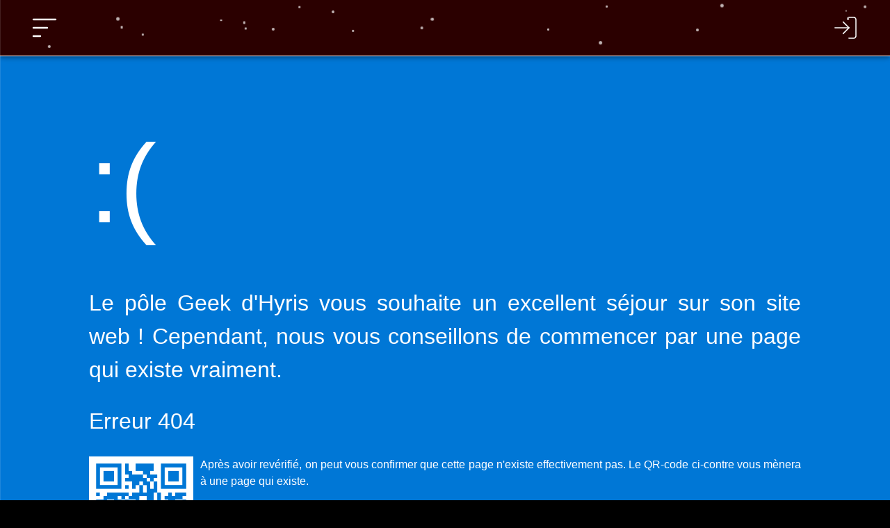

--- FILE ---
content_type: text/html; charset=utf-8
request_url: https://hyris.tv/tag/megamix
body_size: 462
content:
<!doctype html><html lang="en"><head><meta charset="utf-8"/><link rel="apple-touch-icon" sizes="180x180" href="/apple-touch-icon.png"><link rel="icon" type="image/png" sizes="32x32" href="/favicon-32x32.png"><link rel="icon" type="image/png" sizes="16x16" href="/favicon-16x16.png"><link rel="manifest" href="/manifest.json"><link rel="mask-icon" href="/safari-pinned-tab.svg" color="#5bbad5"><link rel="shortcut icon" href="/favicon.ico"><meta name="msapplication-TileColor" content="#000000"><meta name="msapplication-config" content="/public/browserconfig.xml"><meta name="theme-color" content="#ffffff"><meta name="viewport" content="width=device-width,initial-scale=1"/><meta name="description" content="Le site d'Hyris, l'association audiovisuelle de CentraleSupélec"/><title>Hyris</title><script defer="defer" src="/static/js/main.e93ba6f8.js"></script><link href="/static/css/main.21734939.css" rel="stylesheet"></head><body><noscript>Le site d'Hyris, l'association audiovisuelle de CentraleSupélec</noscript><div id="root"></div></body></html>

--- FILE ---
content_type: text/css; charset=utf-8
request_url: https://hyris.tv/static/css/main.21734939.css
body_size: 306
content:
body{-webkit-font-smoothing:antialiased;-moz-osx-font-smoothing:grayscale;font-family:-apple-system,BlinkMacSystemFont,Segoe UI,Roboto,Oxygen,Ubuntu,Cantarell,Fira Sans,Droid Sans,Helvetica Neue,sans-serif;margin:0;overflow-x:hidden}code{font-family:source-code-pro,Menlo,Monaco,Consolas,Courier New,monospace}*{scrollbar-color:gray #0000;scrollbar-width:thin}
/*# sourceMappingURL=main.21734939.css.map*/

--- FILE ---
content_type: application/javascript; charset=utf-8
request_url: https://hyris.tv/static/js/main.e93ba6f8.js
body_size: 275208
content:
/*! For license information please see main.e93ba6f8.js.LICENSE.txt */
(()=>{var e={4:(e,t,n)=>{"use strict";var r=n(853),o=n(43),i=n(950);function a(e){var t="https://react.dev/errors/"+e;if(1<arguments.length){t+="?args[]="+encodeURIComponent(arguments[1]);for(var n=2;n<arguments.length;n++)t+="&args[]="+encodeURIComponent(arguments[n])}return"Minified React error #"+e+"; visit "+t+" for the full message or use the non-minified dev environment for full errors and additional helpful warnings."}function s(e){return!(!e||1!==e.nodeType&&9!==e.nodeType&&11!==e.nodeType)}function l(e){var t=e,n=e;if(e.alternate)for(;t.return;)t=t.return;else{e=t;do{0!==(4098&(t=e).flags)&&(n=t.return),e=t.return}while(e)}return 3===t.tag?n:null}function c(e){if(13===e.tag){var t=e.memoizedState;if(null===t&&(null!==(e=e.alternate)&&(t=e.memoizedState)),null!==t)return t.dehydrated}return null}function u(e){if(31===e.tag){var t=e.memoizedState;if(null===t&&(null!==(e=e.alternate)&&(t=e.memoizedState)),null!==t)return t.dehydrated}return null}function d(e){if(l(e)!==e)throw Error(a(188))}function p(e){var t=e.tag;if(5===t||26===t||27===t||6===t)return e;for(e=e.child;null!==e;){if(null!==(t=p(e)))return t;e=e.sibling}return null}var f=Object.assign,h=Symbol.for("react.element"),m=Symbol.for("react.transitional.element"),g=Symbol.for("react.portal"),v=Symbol.for("react.fragment"),y=Symbol.for("react.strict_mode"),b=Symbol.for("react.profiler"),x=Symbol.for("react.consumer"),w=Symbol.for("react.context"),S=Symbol.for("react.forward_ref"),k=Symbol.for("react.suspense"),C=Symbol.for("react.suspense_list"),_=Symbol.for("react.memo"),E=Symbol.for("react.lazy");Symbol.for("react.scope");var j=Symbol.for("react.activity");Symbol.for("react.legacy_hidden"),Symbol.for("react.tracing_marker");var P=Symbol.for("react.memo_cache_sentinel");Symbol.for("react.view_transition");var O=Symbol.iterator;function R(e){return null===e||"object"!==typeof e?null:"function"===typeof(e=O&&e[O]||e["@@iterator"])?e:null}var T=Symbol.for("react.client.reference");function M(e){if(null==e)return null;if("function"===typeof e)return e.$$typeof===T?null:e.displayName||e.name||null;if("string"===typeof e)return e;switch(e){case v:return"Fragment";case b:return"Profiler";case y:return"StrictMode";case k:return"Suspense";case C:return"SuspenseList";case j:return"Activity"}if("object"===typeof e)switch(e.$$typeof){case g:return"Portal";case w:return e.displayName||"Context";case x:return(e._context.displayName||"Context")+".Consumer";case S:var t=e.render;return(e=e.displayName)||(e=""!==(e=t.displayName||t.name||"")?"ForwardRef("+e+")":"ForwardRef"),e;case _:return null!==(t=e.displayName||null)?t:M(e.type)||"Memo";case E:t=e._payload,e=e._init;try{return M(e(t))}catch(n){}}return null}var A=Array.isArray,L=o.__CLIENT_INTERNALS_DO_NOT_USE_OR_WARN_USERS_THEY_CANNOT_UPGRADE,I=i.__DOM_INTERNALS_DO_NOT_USE_OR_WARN_USERS_THEY_CANNOT_UPGRADE,z={pending:!1,data:null,method:null,action:null},D=[],N=-1;function F(e){return{current:e}}function B(e){0>N||(e.current=D[N],D[N]=null,N--)}function W(e,t){N++,D[N]=e.current,e.current=t}var H,V,U=F(null),q=F(null),Z=F(null),G=F(null);function Y(e,t){switch(W(Z,t),W(q,e),W(U,null),t.nodeType){case 9:case 11:e=(e=t.documentElement)&&(e=e.namespaceURI)?vd(e):0;break;default:if(e=t.tagName,t=t.namespaceURI)e=yd(t=vd(t),e);else switch(e){case"svg":e=1;break;case"math":e=2;break;default:e=0}}B(U),W(U,e)}function $(){B(U),B(q),B(Z)}function X(e){null!==e.memoizedState&&W(G,e);var t=U.current,n=yd(t,e.type);t!==n&&(W(q,e),W(U,n))}function K(e){q.current===e&&(B(U),B(q)),G.current===e&&(B(G),up._currentValue=z)}function Q(e){if(void 0===H)try{throw Error()}catch(n){var t=n.stack.trim().match(/\n( *(at )?)/);H=t&&t[1]||"",V=-1<n.stack.indexOf("\n    at")?" (<anonymous>)":-1<n.stack.indexOf("@")?"@unknown:0:0":""}return"\n"+H+e+V}var J=!1;function ee(e,t){if(!e||J)return"";J=!0;var n=Error.prepareStackTrace;Error.prepareStackTrace=void 0;try{var r={DetermineComponentFrameRoot:function(){try{if(t){var n=function(){throw Error()};if(Object.defineProperty(n.prototype,"props",{set:function(){throw Error()}}),"object"===typeof Reflect&&Reflect.construct){try{Reflect.construct(n,[])}catch(o){var r=o}Reflect.construct(e,[],n)}else{try{n.call()}catch(i){r=i}e.call(n.prototype)}}else{try{throw Error()}catch(a){r=a}(n=e())&&"function"===typeof n.catch&&n.catch(function(){})}}catch(s){if(s&&r&&"string"===typeof s.stack)return[s.stack,r.stack]}return[null,null]}};r.DetermineComponentFrameRoot.displayName="DetermineComponentFrameRoot";var o=Object.getOwnPropertyDescriptor(r.DetermineComponentFrameRoot,"name");o&&o.configurable&&Object.defineProperty(r.DetermineComponentFrameRoot,"name",{value:"DetermineComponentFrameRoot"});var i=r.DetermineComponentFrameRoot(),a=i[0],s=i[1];if(a&&s){var l=a.split("\n"),c=s.split("\n");for(o=r=0;r<l.length&&!l[r].includes("DetermineComponentFrameRoot");)r++;for(;o<c.length&&!c[o].includes("DetermineComponentFrameRoot");)o++;if(r===l.length||o===c.length)for(r=l.length-1,o=c.length-1;1<=r&&0<=o&&l[r]!==c[o];)o--;for(;1<=r&&0<=o;r--,o--)if(l[r]!==c[o]){if(1!==r||1!==o)do{if(r--,0>--o||l[r]!==c[o]){var u="\n"+l[r].replace(" at new "," at ");return e.displayName&&u.includes("<anonymous>")&&(u=u.replace("<anonymous>",e.displayName)),u}}while(1<=r&&0<=o);break}}}finally{J=!1,Error.prepareStackTrace=n}return(n=e?e.displayName||e.name:"")?Q(n):""}function te(e,t){switch(e.tag){case 26:case 27:case 5:return Q(e.type);case 16:return Q("Lazy");case 13:return e.child!==t&&null!==t?Q("Suspense Fallback"):Q("Suspense");case 19:return Q("SuspenseList");case 0:case 15:return ee(e.type,!1);case 11:return ee(e.type.render,!1);case 1:return ee(e.type,!0);case 31:return Q("Activity");default:return""}}function ne(e){try{var t="",n=null;do{t+=te(e,n),n=e,e=e.return}while(e);return t}catch(r){return"\nError generating stack: "+r.message+"\n"+r.stack}}var re=Object.prototype.hasOwnProperty,oe=r.unstable_scheduleCallback,ie=r.unstable_cancelCallback,ae=r.unstable_shouldYield,se=r.unstable_requestPaint,le=r.unstable_now,ce=r.unstable_getCurrentPriorityLevel,ue=r.unstable_ImmediatePriority,de=r.unstable_UserBlockingPriority,pe=r.unstable_NormalPriority,fe=r.unstable_LowPriority,he=r.unstable_IdlePriority,me=r.log,ge=r.unstable_setDisableYieldValue,ve=null,ye=null;function be(e){if("function"===typeof me&&ge(e),ye&&"function"===typeof ye.setStrictMode)try{ye.setStrictMode(ve,e)}catch(t){}}var xe=Math.clz32?Math.clz32:function(e){return 0===(e>>>=0)?32:31-(we(e)/Se|0)|0},we=Math.log,Se=Math.LN2;var ke=256,Ce=262144,_e=4194304;function Ee(e){var t=42&e;if(0!==t)return t;switch(e&-e){case 1:return 1;case 2:return 2;case 4:return 4;case 8:return 8;case 16:return 16;case 32:return 32;case 64:return 64;case 128:return 128;case 256:case 512:case 1024:case 2048:case 4096:case 8192:case 16384:case 32768:case 65536:case 131072:return 261888&e;case 262144:case 524288:case 1048576:case 2097152:return 3932160&e;case 4194304:case 8388608:case 16777216:case 33554432:return 62914560&e;case 67108864:return 67108864;case 134217728:return 134217728;case 268435456:return 268435456;case 536870912:return 536870912;case 1073741824:return 0;default:return e}}function je(e,t,n){var r=e.pendingLanes;if(0===r)return 0;var o=0,i=e.suspendedLanes,a=e.pingedLanes;e=e.warmLanes;var s=134217727&r;return 0!==s?0!==(r=s&~i)?o=Ee(r):0!==(a&=s)?o=Ee(a):n||0!==(n=s&~e)&&(o=Ee(n)):0!==(s=r&~i)?o=Ee(s):0!==a?o=Ee(a):n||0!==(n=r&~e)&&(o=Ee(n)),0===o?0:0!==t&&t!==o&&0===(t&i)&&((i=o&-o)>=(n=t&-t)||32===i&&0!==(4194048&n))?t:o}function Pe(e,t){return 0===(e.pendingLanes&~(e.suspendedLanes&~e.pingedLanes)&t)}function Oe(e,t){switch(e){case 1:case 2:case 4:case 8:case 64:return t+250;case 16:case 32:case 128:case 256:case 512:case 1024:case 2048:case 4096:case 8192:case 16384:case 32768:case 65536:case 131072:case 262144:case 524288:case 1048576:case 2097152:return t+5e3;default:return-1}}function Re(){var e=_e;return 0===(62914560&(_e<<=1))&&(_e=4194304),e}function Te(e){for(var t=[],n=0;31>n;n++)t.push(e);return t}function Me(e,t){e.pendingLanes|=t,268435456!==t&&(e.suspendedLanes=0,e.pingedLanes=0,e.warmLanes=0)}function Ae(e,t,n){e.pendingLanes|=t,e.suspendedLanes&=~t;var r=31-xe(t);e.entangledLanes|=t,e.entanglements[r]=1073741824|e.entanglements[r]|261930&n}function Le(e,t){var n=e.entangledLanes|=t;for(e=e.entanglements;n;){var r=31-xe(n),o=1<<r;o&t|e[r]&t&&(e[r]|=t),n&=~o}}function Ie(e,t){var n=t&-t;return 0!==((n=0!==(42&n)?1:ze(n))&(e.suspendedLanes|t))?0:n}function ze(e){switch(e){case 2:e=1;break;case 8:e=4;break;case 32:e=16;break;case 256:case 512:case 1024:case 2048:case 4096:case 8192:case 16384:case 32768:case 65536:case 131072:case 262144:case 524288:case 1048576:case 2097152:case 4194304:case 8388608:case 16777216:case 33554432:e=128;break;case 268435456:e=134217728;break;default:e=0}return e}function De(e){return 2<(e&=-e)?8<e?0!==(134217727&e)?32:268435456:8:2}function Ne(){var e=I.p;return 0!==e?e:void 0===(e=window.event)?32:Ep(e.type)}function Fe(e,t){var n=I.p;try{return I.p=e,t()}finally{I.p=n}}var Be=Math.random().toString(36).slice(2),We="__reactFiber$"+Be,He="__reactProps$"+Be,Ve="__reactContainer$"+Be,Ue="__reactEvents$"+Be,qe="__reactListeners$"+Be,Ze="__reactHandles$"+Be,Ge="__reactResources$"+Be,Ye="__reactMarker$"+Be;function $e(e){delete e[We],delete e[He],delete e[Ue],delete e[qe],delete e[Ze]}function Xe(e){var t=e[We];if(t)return t;for(var n=e.parentNode;n;){if(t=n[Ve]||n[We]){if(n=t.alternate,null!==t.child||null!==n&&null!==n.child)for(e=zd(e);null!==e;){if(n=e[We])return n;e=zd(e)}return t}n=(e=n).parentNode}return null}function Ke(e){if(e=e[We]||e[Ve]){var t=e.tag;if(5===t||6===t||13===t||31===t||26===t||27===t||3===t)return e}return null}function Qe(e){var t=e.tag;if(5===t||26===t||27===t||6===t)return e.stateNode;throw Error(a(33))}function Je(e){var t=e[Ge];return t||(t=e[Ge]={hoistableStyles:new Map,hoistableScripts:new Map}),t}function et(e){e[Ye]=!0}var tt=new Set,nt={};function rt(e,t){ot(e,t),ot(e+"Capture",t)}function ot(e,t){for(nt[e]=t,e=0;e<t.length;e++)tt.add(t[e])}var it=RegExp("^[:A-Z_a-z\\u00C0-\\u00D6\\u00D8-\\u00F6\\u00F8-\\u02FF\\u0370-\\u037D\\u037F-\\u1FFF\\u200C-\\u200D\\u2070-\\u218F\\u2C00-\\u2FEF\\u3001-\\uD7FF\\uF900-\\uFDCF\\uFDF0-\\uFFFD][:A-Z_a-z\\u00C0-\\u00D6\\u00D8-\\u00F6\\u00F8-\\u02FF\\u0370-\\u037D\\u037F-\\u1FFF\\u200C-\\u200D\\u2070-\\u218F\\u2C00-\\u2FEF\\u3001-\\uD7FF\\uF900-\\uFDCF\\uFDF0-\\uFFFD\\-.0-9\\u00B7\\u0300-\\u036F\\u203F-\\u2040]*$"),at={},st={};function lt(e,t,n){if(o=t,re.call(st,o)||!re.call(at,o)&&(it.test(o)?st[o]=!0:(at[o]=!0,0)))if(null===n)e.removeAttribute(t);else{switch(typeof n){case"undefined":case"function":case"symbol":return void e.removeAttribute(t);case"boolean":var r=t.toLowerCase().slice(0,5);if("data-"!==r&&"aria-"!==r)return void e.removeAttribute(t)}e.setAttribute(t,""+n)}var o}function ct(e,t,n){if(null===n)e.removeAttribute(t);else{switch(typeof n){case"undefined":case"function":case"symbol":case"boolean":return void e.removeAttribute(t)}e.setAttribute(t,""+n)}}function ut(e,t,n,r){if(null===r)e.removeAttribute(n);else{switch(typeof r){case"undefined":case"function":case"symbol":case"boolean":return void e.removeAttribute(n)}e.setAttributeNS(t,n,""+r)}}function dt(e){switch(typeof e){case"bigint":case"boolean":case"number":case"string":case"undefined":case"object":return e;default:return""}}function pt(e){var t=e.type;return(e=e.nodeName)&&"input"===e.toLowerCase()&&("checkbox"===t||"radio"===t)}function ft(e){if(!e._valueTracker){var t=pt(e)?"checked":"value";e._valueTracker=function(e,t,n){var r=Object.getOwnPropertyDescriptor(e.constructor.prototype,t);if(!e.hasOwnProperty(t)&&"undefined"!==typeof r&&"function"===typeof r.get&&"function"===typeof r.set){var o=r.get,i=r.set;return Object.defineProperty(e,t,{configurable:!0,get:function(){return o.call(this)},set:function(e){n=""+e,i.call(this,e)}}),Object.defineProperty(e,t,{enumerable:r.enumerable}),{getValue:function(){return n},setValue:function(e){n=""+e},stopTracking:function(){e._valueTracker=null,delete e[t]}}}}(e,t,""+e[t])}}function ht(e){if(!e)return!1;var t=e._valueTracker;if(!t)return!0;var n=t.getValue(),r="";return e&&(r=pt(e)?e.checked?"true":"false":e.value),(e=r)!==n&&(t.setValue(e),!0)}function mt(e){if("undefined"===typeof(e=e||("undefined"!==typeof document?document:void 0)))return null;try{return e.activeElement||e.body}catch(t){return e.body}}var gt=/[\n"\\]/g;function vt(e){return e.replace(gt,function(e){return"\\"+e.charCodeAt(0).toString(16)+" "})}function yt(e,t,n,r,o,i,a,s){e.name="",null!=a&&"function"!==typeof a&&"symbol"!==typeof a&&"boolean"!==typeof a?e.type=a:e.removeAttribute("type"),null!=t?"number"===a?(0===t&&""===e.value||e.value!=t)&&(e.value=""+dt(t)):e.value!==""+dt(t)&&(e.value=""+dt(t)):"submit"!==a&&"reset"!==a||e.removeAttribute("value"),null!=t?xt(e,a,dt(t)):null!=n?xt(e,a,dt(n)):null!=r&&e.removeAttribute("value"),null==o&&null!=i&&(e.defaultChecked=!!i),null!=o&&(e.checked=o&&"function"!==typeof o&&"symbol"!==typeof o),null!=s&&"function"!==typeof s&&"symbol"!==typeof s&&"boolean"!==typeof s?e.name=""+dt(s):e.removeAttribute("name")}function bt(e,t,n,r,o,i,a,s){if(null!=i&&"function"!==typeof i&&"symbol"!==typeof i&&"boolean"!==typeof i&&(e.type=i),null!=t||null!=n){if(!("submit"!==i&&"reset"!==i||void 0!==t&&null!==t))return void ft(e);n=null!=n?""+dt(n):"",t=null!=t?""+dt(t):n,s||t===e.value||(e.value=t),e.defaultValue=t}r="function"!==typeof(r=null!=r?r:o)&&"symbol"!==typeof r&&!!r,e.checked=s?e.checked:!!r,e.defaultChecked=!!r,null!=a&&"function"!==typeof a&&"symbol"!==typeof a&&"boolean"!==typeof a&&(e.name=a),ft(e)}function xt(e,t,n){"number"===t&&mt(e.ownerDocument)===e||e.defaultValue===""+n||(e.defaultValue=""+n)}function wt(e,t,n,r){if(e=e.options,t){t={};for(var o=0;o<n.length;o++)t["$"+n[o]]=!0;for(n=0;n<e.length;n++)o=t.hasOwnProperty("$"+e[n].value),e[n].selected!==o&&(e[n].selected=o),o&&r&&(e[n].defaultSelected=!0)}else{for(n=""+dt(n),t=null,o=0;o<e.length;o++){if(e[o].value===n)return e[o].selected=!0,void(r&&(e[o].defaultSelected=!0));null!==t||e[o].disabled||(t=e[o])}null!==t&&(t.selected=!0)}}function St(e,t,n){null==t||((t=""+dt(t))!==e.value&&(e.value=t),null!=n)?e.defaultValue=null!=n?""+dt(n):"":e.defaultValue!==t&&(e.defaultValue=t)}function kt(e,t,n,r){if(null==t){if(null!=r){if(null!=n)throw Error(a(92));if(A(r)){if(1<r.length)throw Error(a(93));r=r[0]}n=r}null==n&&(n=""),t=n}n=dt(t),e.defaultValue=n,(r=e.textContent)===n&&""!==r&&null!==r&&(e.value=r),ft(e)}function Ct(e,t){if(t){var n=e.firstChild;if(n&&n===e.lastChild&&3===n.nodeType)return void(n.nodeValue=t)}e.textContent=t}var _t=new Set("animationIterationCount aspectRatio borderImageOutset borderImageSlice borderImageWidth boxFlex boxFlexGroup boxOrdinalGroup columnCount columns flex flexGrow flexPositive flexShrink flexNegative flexOrder gridArea gridRow gridRowEnd gridRowSpan gridRowStart gridColumn gridColumnEnd gridColumnSpan gridColumnStart fontWeight lineClamp lineHeight opacity order orphans scale tabSize widows zIndex zoom fillOpacity floodOpacity stopOpacity strokeDasharray strokeDashoffset strokeMiterlimit strokeOpacity strokeWidth MozAnimationIterationCount MozBoxFlex MozBoxFlexGroup MozLineClamp msAnimationIterationCount msFlex msZoom msFlexGrow msFlexNegative msFlexOrder msFlexPositive msFlexShrink msGridColumn msGridColumnSpan msGridRow msGridRowSpan WebkitAnimationIterationCount WebkitBoxFlex WebKitBoxFlexGroup WebkitBoxOrdinalGroup WebkitColumnCount WebkitColumns WebkitFlex WebkitFlexGrow WebkitFlexPositive WebkitFlexShrink WebkitLineClamp".split(" "));function Et(e,t,n){var r=0===t.indexOf("--");null==n||"boolean"===typeof n||""===n?r?e.setProperty(t,""):"float"===t?e.cssFloat="":e[t]="":r?e.setProperty(t,n):"number"!==typeof n||0===n||_t.has(t)?"float"===t?e.cssFloat=n:e[t]=(""+n).trim():e[t]=n+"px"}function jt(e,t,n){if(null!=t&&"object"!==typeof t)throw Error(a(62));if(e=e.style,null!=n){for(var r in n)!n.hasOwnProperty(r)||null!=t&&t.hasOwnProperty(r)||(0===r.indexOf("--")?e.setProperty(r,""):"float"===r?e.cssFloat="":e[r]="");for(var o in t)r=t[o],t.hasOwnProperty(o)&&n[o]!==r&&Et(e,o,r)}else for(var i in t)t.hasOwnProperty(i)&&Et(e,i,t[i])}function Pt(e){if(-1===e.indexOf("-"))return!1;switch(e){case"annotation-xml":case"color-profile":case"font-face":case"font-face-src":case"font-face-uri":case"font-face-format":case"font-face-name":case"missing-glyph":return!1;default:return!0}}var Ot=new Map([["acceptCharset","accept-charset"],["htmlFor","for"],["httpEquiv","http-equiv"],["crossOrigin","crossorigin"],["accentHeight","accent-height"],["alignmentBaseline","alignment-baseline"],["arabicForm","arabic-form"],["baselineShift","baseline-shift"],["capHeight","cap-height"],["clipPath","clip-path"],["clipRule","clip-rule"],["colorInterpolation","color-interpolation"],["colorInterpolationFilters","color-interpolation-filters"],["colorProfile","color-profile"],["colorRendering","color-rendering"],["dominantBaseline","dominant-baseline"],["enableBackground","enable-background"],["fillOpacity","fill-opacity"],["fillRule","fill-rule"],["floodColor","flood-color"],["floodOpacity","flood-opacity"],["fontFamily","font-family"],["fontSize","font-size"],["fontSizeAdjust","font-size-adjust"],["fontStretch","font-stretch"],["fontStyle","font-style"],["fontVariant","font-variant"],["fontWeight","font-weight"],["glyphName","glyph-name"],["glyphOrientationHorizontal","glyph-orientation-horizontal"],["glyphOrientationVertical","glyph-orientation-vertical"],["horizAdvX","horiz-adv-x"],["horizOriginX","horiz-origin-x"],["imageRendering","image-rendering"],["letterSpacing","letter-spacing"],["lightingColor","lighting-color"],["markerEnd","marker-end"],["markerMid","marker-mid"],["markerStart","marker-start"],["overlinePosition","overline-position"],["overlineThickness","overline-thickness"],["paintOrder","paint-order"],["panose-1","panose-1"],["pointerEvents","pointer-events"],["renderingIntent","rendering-intent"],["shapeRendering","shape-rendering"],["stopColor","stop-color"],["stopOpacity","stop-opacity"],["strikethroughPosition","strikethrough-position"],["strikethroughThickness","strikethrough-thickness"],["strokeDasharray","stroke-dasharray"],["strokeDashoffset","stroke-dashoffset"],["strokeLinecap","stroke-linecap"],["strokeLinejoin","stroke-linejoin"],["strokeMiterlimit","stroke-miterlimit"],["strokeOpacity","stroke-opacity"],["strokeWidth","stroke-width"],["textAnchor","text-anchor"],["textDecoration","text-decoration"],["textRendering","text-rendering"],["transformOrigin","transform-origin"],["underlinePosition","underline-position"],["underlineThickness","underline-thickness"],["unicodeBidi","unicode-bidi"],["unicodeRange","unicode-range"],["unitsPerEm","units-per-em"],["vAlphabetic","v-alphabetic"],["vHanging","v-hanging"],["vIdeographic","v-ideographic"],["vMathematical","v-mathematical"],["vectorEffect","vector-effect"],["vertAdvY","vert-adv-y"],["vertOriginX","vert-origin-x"],["vertOriginY","vert-origin-y"],["wordSpacing","word-spacing"],["writingMode","writing-mode"],["xmlnsXlink","xmlns:xlink"],["xHeight","x-height"]]),Rt=/^[\u0000-\u001F ]*j[\r\n\t]*a[\r\n\t]*v[\r\n\t]*a[\r\n\t]*s[\r\n\t]*c[\r\n\t]*r[\r\n\t]*i[\r\n\t]*p[\r\n\t]*t[\r\n\t]*:/i;function Tt(e){return Rt.test(""+e)?"javascript:throw new Error('React has blocked a javascript: URL as a security precaution.')":e}function Mt(){}var At=null;function Lt(e){return(e=e.target||e.srcElement||window).correspondingUseElement&&(e=e.correspondingUseElement),3===e.nodeType?e.parentNode:e}var It=null,zt=null;function Dt(e){var t=Ke(e);if(t&&(e=t.stateNode)){var n=e[He]||null;e:switch(e=t.stateNode,t.type){case"input":if(yt(e,n.value,n.defaultValue,n.defaultValue,n.checked,n.defaultChecked,n.type,n.name),t=n.name,"radio"===n.type&&null!=t){for(n=e;n.parentNode;)n=n.parentNode;for(n=n.querySelectorAll('input[name="'+vt(""+t)+'"][type="radio"]'),t=0;t<n.length;t++){var r=n[t];if(r!==e&&r.form===e.form){var o=r[He]||null;if(!o)throw Error(a(90));yt(r,o.value,o.defaultValue,o.defaultValue,o.checked,o.defaultChecked,o.type,o.name)}}for(t=0;t<n.length;t++)(r=n[t]).form===e.form&&ht(r)}break e;case"textarea":St(e,n.value,n.defaultValue);break e;case"select":null!=(t=n.value)&&wt(e,!!n.multiple,t,!1)}}}var Nt=!1;function Ft(e,t,n){if(Nt)return e(t,n);Nt=!0;try{return e(t)}finally{if(Nt=!1,(null!==It||null!==zt)&&(Jc(),It&&(t=It,e=zt,zt=It=null,Dt(t),e)))for(t=0;t<e.length;t++)Dt(e[t])}}function Bt(e,t){var n=e.stateNode;if(null===n)return null;var r=n[He]||null;if(null===r)return null;n=r[t];e:switch(t){case"onClick":case"onClickCapture":case"onDoubleClick":case"onDoubleClickCapture":case"onMouseDown":case"onMouseDownCapture":case"onMouseMove":case"onMouseMoveCapture":case"onMouseUp":case"onMouseUpCapture":case"onMouseEnter":(r=!r.disabled)||(r=!("button"===(e=e.type)||"input"===e||"select"===e||"textarea"===e)),e=!r;break e;default:e=!1}if(e)return null;if(n&&"function"!==typeof n)throw Error(a(231,t,typeof n));return n}var Wt=!("undefined"===typeof window||"undefined"===typeof window.document||"undefined"===typeof window.document.createElement),Ht=!1;if(Wt)try{var Vt={};Object.defineProperty(Vt,"passive",{get:function(){Ht=!0}}),window.addEventListener("test",Vt,Vt),window.removeEventListener("test",Vt,Vt)}catch(Kp){Ht=!1}var Ut=null,qt=null,Zt=null;function Gt(){if(Zt)return Zt;var e,t,n=qt,r=n.length,o="value"in Ut?Ut.value:Ut.textContent,i=o.length;for(e=0;e<r&&n[e]===o[e];e++);var a=r-e;for(t=1;t<=a&&n[r-t]===o[i-t];t++);return Zt=o.slice(e,1<t?1-t:void 0)}function Yt(e){var t=e.keyCode;return"charCode"in e?0===(e=e.charCode)&&13===t&&(e=13):e=t,10===e&&(e=13),32<=e||13===e?e:0}function $t(){return!0}function Xt(){return!1}function Kt(e){function t(t,n,r,o,i){for(var a in this._reactName=t,this._targetInst=r,this.type=n,this.nativeEvent=o,this.target=i,this.currentTarget=null,e)e.hasOwnProperty(a)&&(t=e[a],this[a]=t?t(o):o[a]);return this.isDefaultPrevented=(null!=o.defaultPrevented?o.defaultPrevented:!1===o.returnValue)?$t:Xt,this.isPropagationStopped=Xt,this}return f(t.prototype,{preventDefault:function(){this.defaultPrevented=!0;var e=this.nativeEvent;e&&(e.preventDefault?e.preventDefault():"unknown"!==typeof e.returnValue&&(e.returnValue=!1),this.isDefaultPrevented=$t)},stopPropagation:function(){var e=this.nativeEvent;e&&(e.stopPropagation?e.stopPropagation():"unknown"!==typeof e.cancelBubble&&(e.cancelBubble=!0),this.isPropagationStopped=$t)},persist:function(){},isPersistent:$t}),t}var Qt,Jt,en,tn={eventPhase:0,bubbles:0,cancelable:0,timeStamp:function(e){return e.timeStamp||Date.now()},defaultPrevented:0,isTrusted:0},nn=Kt(tn),rn=f({},tn,{view:0,detail:0}),on=Kt(rn),an=f({},rn,{screenX:0,screenY:0,clientX:0,clientY:0,pageX:0,pageY:0,ctrlKey:0,shiftKey:0,altKey:0,metaKey:0,getModifierState:vn,button:0,buttons:0,relatedTarget:function(e){return void 0===e.relatedTarget?e.fromElement===e.srcElement?e.toElement:e.fromElement:e.relatedTarget},movementX:function(e){return"movementX"in e?e.movementX:(e!==en&&(en&&"mousemove"===e.type?(Qt=e.screenX-en.screenX,Jt=e.screenY-en.screenY):Jt=Qt=0,en=e),Qt)},movementY:function(e){return"movementY"in e?e.movementY:Jt}}),sn=Kt(an),ln=Kt(f({},an,{dataTransfer:0})),cn=Kt(f({},rn,{relatedTarget:0})),un=Kt(f({},tn,{animationName:0,elapsedTime:0,pseudoElement:0})),dn=Kt(f({},tn,{clipboardData:function(e){return"clipboardData"in e?e.clipboardData:window.clipboardData}})),pn=Kt(f({},tn,{data:0})),fn={Esc:"Escape",Spacebar:" ",Left:"ArrowLeft",Up:"ArrowUp",Right:"ArrowRight",Down:"ArrowDown",Del:"Delete",Win:"OS",Menu:"ContextMenu",Apps:"ContextMenu",Scroll:"ScrollLock",MozPrintableKey:"Unidentified"},hn={8:"Backspace",9:"Tab",12:"Clear",13:"Enter",16:"Shift",17:"Control",18:"Alt",19:"Pause",20:"CapsLock",27:"Escape",32:" ",33:"PageUp",34:"PageDown",35:"End",36:"Home",37:"ArrowLeft",38:"ArrowUp",39:"ArrowRight",40:"ArrowDown",45:"Insert",46:"Delete",112:"F1",113:"F2",114:"F3",115:"F4",116:"F5",117:"F6",118:"F7",119:"F8",120:"F9",121:"F10",122:"F11",123:"F12",144:"NumLock",145:"ScrollLock",224:"Meta"},mn={Alt:"altKey",Control:"ctrlKey",Meta:"metaKey",Shift:"shiftKey"};function gn(e){var t=this.nativeEvent;return t.getModifierState?t.getModifierState(e):!!(e=mn[e])&&!!t[e]}function vn(){return gn}var yn=Kt(f({},rn,{key:function(e){if(e.key){var t=fn[e.key]||e.key;if("Unidentified"!==t)return t}return"keypress"===e.type?13===(e=Yt(e))?"Enter":String.fromCharCode(e):"keydown"===e.type||"keyup"===e.type?hn[e.keyCode]||"Unidentified":""},code:0,location:0,ctrlKey:0,shiftKey:0,altKey:0,metaKey:0,repeat:0,locale:0,getModifierState:vn,charCode:function(e){return"keypress"===e.type?Yt(e):0},keyCode:function(e){return"keydown"===e.type||"keyup"===e.type?e.keyCode:0},which:function(e){return"keypress"===e.type?Yt(e):"keydown"===e.type||"keyup"===e.type?e.keyCode:0}})),bn=Kt(f({},an,{pointerId:0,width:0,height:0,pressure:0,tangentialPressure:0,tiltX:0,tiltY:0,twist:0,pointerType:0,isPrimary:0})),xn=Kt(f({},rn,{touches:0,targetTouches:0,changedTouches:0,altKey:0,metaKey:0,ctrlKey:0,shiftKey:0,getModifierState:vn})),wn=Kt(f({},tn,{propertyName:0,elapsedTime:0,pseudoElement:0})),Sn=Kt(f({},an,{deltaX:function(e){return"deltaX"in e?e.deltaX:"wheelDeltaX"in e?-e.wheelDeltaX:0},deltaY:function(e){return"deltaY"in e?e.deltaY:"wheelDeltaY"in e?-e.wheelDeltaY:"wheelDelta"in e?-e.wheelDelta:0},deltaZ:0,deltaMode:0})),kn=Kt(f({},tn,{newState:0,oldState:0})),Cn=[9,13,27,32],_n=Wt&&"CompositionEvent"in window,En=null;Wt&&"documentMode"in document&&(En=document.documentMode);var jn=Wt&&"TextEvent"in window&&!En,Pn=Wt&&(!_n||En&&8<En&&11>=En),On=String.fromCharCode(32),Rn=!1;function Tn(e,t){switch(e){case"keyup":return-1!==Cn.indexOf(t.keyCode);case"keydown":return 229!==t.keyCode;case"keypress":case"mousedown":case"focusout":return!0;default:return!1}}function Mn(e){return"object"===typeof(e=e.detail)&&"data"in e?e.data:null}var An=!1;var Ln={color:!0,date:!0,datetime:!0,"datetime-local":!0,email:!0,month:!0,number:!0,password:!0,range:!0,search:!0,tel:!0,text:!0,time:!0,url:!0,week:!0};function In(e){var t=e&&e.nodeName&&e.nodeName.toLowerCase();return"input"===t?!!Ln[e.type]:"textarea"===t}function zn(e,t,n,r){It?zt?zt.push(r):zt=[r]:It=r,0<(t=rd(t,"onChange")).length&&(n=new nn("onChange","change",null,n,r),e.push({event:n,listeners:t}))}var Dn=null,Nn=null;function Fn(e){$u(e,0)}function Bn(e){if(ht(Qe(e)))return e}function Wn(e,t){if("change"===e)return t}var Hn=!1;if(Wt){var Vn;if(Wt){var Un="oninput"in document;if(!Un){var qn=document.createElement("div");qn.setAttribute("oninput","return;"),Un="function"===typeof qn.oninput}Vn=Un}else Vn=!1;Hn=Vn&&(!document.documentMode||9<document.documentMode)}function Zn(){Dn&&(Dn.detachEvent("onpropertychange",Gn),Nn=Dn=null)}function Gn(e){if("value"===e.propertyName&&Bn(Nn)){var t=[];zn(t,Nn,e,Lt(e)),Ft(Fn,t)}}function Yn(e,t,n){"focusin"===e?(Zn(),Nn=n,(Dn=t).attachEvent("onpropertychange",Gn)):"focusout"===e&&Zn()}function $n(e){if("selectionchange"===e||"keyup"===e||"keydown"===e)return Bn(Nn)}function Xn(e,t){if("click"===e)return Bn(t)}function Kn(e,t){if("input"===e||"change"===e)return Bn(t)}var Qn="function"===typeof Object.is?Object.is:function(e,t){return e===t&&(0!==e||1/e===1/t)||e!==e&&t!==t};function Jn(e,t){if(Qn(e,t))return!0;if("object"!==typeof e||null===e||"object"!==typeof t||null===t)return!1;var n=Object.keys(e),r=Object.keys(t);if(n.length!==r.length)return!1;for(r=0;r<n.length;r++){var o=n[r];if(!re.call(t,o)||!Qn(e[o],t[o]))return!1}return!0}function er(e){for(;e&&e.firstChild;)e=e.firstChild;return e}function tr(e,t){var n,r=er(e);for(e=0;r;){if(3===r.nodeType){if(n=e+r.textContent.length,e<=t&&n>=t)return{node:r,offset:t-e};e=n}e:{for(;r;){if(r.nextSibling){r=r.nextSibling;break e}r=r.parentNode}r=void 0}r=er(r)}}function nr(e,t){return!(!e||!t)&&(e===t||(!e||3!==e.nodeType)&&(t&&3===t.nodeType?nr(e,t.parentNode):"contains"in e?e.contains(t):!!e.compareDocumentPosition&&!!(16&e.compareDocumentPosition(t))))}function rr(e){for(var t=mt((e=null!=e&&null!=e.ownerDocument&&null!=e.ownerDocument.defaultView?e.ownerDocument.defaultView:window).document);t instanceof e.HTMLIFrameElement;){try{var n="string"===typeof t.contentWindow.location.href}catch(r){n=!1}if(!n)break;t=mt((e=t.contentWindow).document)}return t}function or(e){var t=e&&e.nodeName&&e.nodeName.toLowerCase();return t&&("input"===t&&("text"===e.type||"search"===e.type||"tel"===e.type||"url"===e.type||"password"===e.type)||"textarea"===t||"true"===e.contentEditable)}var ir=Wt&&"documentMode"in document&&11>=document.documentMode,ar=null,sr=null,lr=null,cr=!1;function ur(e,t,n){var r=n.window===n?n.document:9===n.nodeType?n:n.ownerDocument;cr||null==ar||ar!==mt(r)||("selectionStart"in(r=ar)&&or(r)?r={start:r.selectionStart,end:r.selectionEnd}:r={anchorNode:(r=(r.ownerDocument&&r.ownerDocument.defaultView||window).getSelection()).anchorNode,anchorOffset:r.anchorOffset,focusNode:r.focusNode,focusOffset:r.focusOffset},lr&&Jn(lr,r)||(lr=r,0<(r=rd(sr,"onSelect")).length&&(t=new nn("onSelect","select",null,t,n),e.push({event:t,listeners:r}),t.target=ar)))}function dr(e,t){var n={};return n[e.toLowerCase()]=t.toLowerCase(),n["Webkit"+e]="webkit"+t,n["Moz"+e]="moz"+t,n}var pr={animationend:dr("Animation","AnimationEnd"),animationiteration:dr("Animation","AnimationIteration"),animationstart:dr("Animation","AnimationStart"),transitionrun:dr("Transition","TransitionRun"),transitionstart:dr("Transition","TransitionStart"),transitioncancel:dr("Transition","TransitionCancel"),transitionend:dr("Transition","TransitionEnd")},fr={},hr={};function mr(e){if(fr[e])return fr[e];if(!pr[e])return e;var t,n=pr[e];for(t in n)if(n.hasOwnProperty(t)&&t in hr)return fr[e]=n[t];return e}Wt&&(hr=document.createElement("div").style,"AnimationEvent"in window||(delete pr.animationend.animation,delete pr.animationiteration.animation,delete pr.animationstart.animation),"TransitionEvent"in window||delete pr.transitionend.transition);var gr=mr("animationend"),vr=mr("animationiteration"),yr=mr("animationstart"),br=mr("transitionrun"),xr=mr("transitionstart"),wr=mr("transitioncancel"),Sr=mr("transitionend"),kr=new Map,Cr="abort auxClick beforeToggle cancel canPlay canPlayThrough click close contextMenu copy cut drag dragEnd dragEnter dragExit dragLeave dragOver dragStart drop durationChange emptied encrypted ended error gotPointerCapture input invalid keyDown keyPress keyUp load loadedData loadedMetadata loadStart lostPointerCapture mouseDown mouseMove mouseOut mouseOver mouseUp paste pause play playing pointerCancel pointerDown pointerMove pointerOut pointerOver pointerUp progress rateChange reset resize seeked seeking stalled submit suspend timeUpdate touchCancel touchEnd touchStart volumeChange scroll toggle touchMove waiting wheel".split(" ");function _r(e,t){kr.set(e,t),rt(t,[e])}Cr.push("scrollEnd");var Er="function"===typeof reportError?reportError:function(e){if("object"===typeof window&&"function"===typeof window.ErrorEvent){var t=new window.ErrorEvent("error",{bubbles:!0,cancelable:!0,message:"object"===typeof e&&null!==e&&"string"===typeof e.message?String(e.message):String(e),error:e});if(!window.dispatchEvent(t))return}else if("object"===typeof process&&"function"===typeof process.emit)return void process.emit("uncaughtException",e);console.error(e)},jr=[],Pr=0,Or=0;function Rr(){for(var e=Pr,t=Or=Pr=0;t<e;){var n=jr[t];jr[t++]=null;var r=jr[t];jr[t++]=null;var o=jr[t];jr[t++]=null;var i=jr[t];if(jr[t++]=null,null!==r&&null!==o){var a=r.pending;null===a?o.next=o:(o.next=a.next,a.next=o),r.pending=o}0!==i&&Lr(n,o,i)}}function Tr(e,t,n,r){jr[Pr++]=e,jr[Pr++]=t,jr[Pr++]=n,jr[Pr++]=r,Or|=r,e.lanes|=r,null!==(e=e.alternate)&&(e.lanes|=r)}function Mr(e,t,n,r){return Tr(e,t,n,r),Ir(e)}function Ar(e,t){return Tr(e,null,null,t),Ir(e)}function Lr(e,t,n){e.lanes|=n;var r=e.alternate;null!==r&&(r.lanes|=n);for(var o=!1,i=e.return;null!==i;)i.childLanes|=n,null!==(r=i.alternate)&&(r.childLanes|=n),22===i.tag&&(null===(e=i.stateNode)||1&e._visibility||(o=!0)),e=i,i=i.return;return 3===e.tag?(i=e.stateNode,o&&null!==t&&(o=31-xe(n),null===(r=(e=i.hiddenUpdates)[o])?e[o]=[t]:r.push(t),t.lane=536870912|n),i):null}function Ir(e){if(50<Uc)throw Uc=0,qc=null,Error(a(185));for(var t=e.return;null!==t;)t=(e=t).return;return 3===e.tag?e.stateNode:null}var zr={};function Dr(e,t,n,r){this.tag=e,this.key=n,this.sibling=this.child=this.return=this.stateNode=this.type=this.elementType=null,this.index=0,this.refCleanup=this.ref=null,this.pendingProps=t,this.dependencies=this.memoizedState=this.updateQueue=this.memoizedProps=null,this.mode=r,this.subtreeFlags=this.flags=0,this.deletions=null,this.childLanes=this.lanes=0,this.alternate=null}function Nr(e,t,n,r){return new Dr(e,t,n,r)}function Fr(e){return!(!(e=e.prototype)||!e.isReactComponent)}function Br(e,t){var n=e.alternate;return null===n?((n=Nr(e.tag,t,e.key,e.mode)).elementType=e.elementType,n.type=e.type,n.stateNode=e.stateNode,n.alternate=e,e.alternate=n):(n.pendingProps=t,n.type=e.type,n.flags=0,n.subtreeFlags=0,n.deletions=null),n.flags=65011712&e.flags,n.childLanes=e.childLanes,n.lanes=e.lanes,n.child=e.child,n.memoizedProps=e.memoizedProps,n.memoizedState=e.memoizedState,n.updateQueue=e.updateQueue,t=e.dependencies,n.dependencies=null===t?null:{lanes:t.lanes,firstContext:t.firstContext},n.sibling=e.sibling,n.index=e.index,n.ref=e.ref,n.refCleanup=e.refCleanup,n}function Wr(e,t){e.flags&=65011714;var n=e.alternate;return null===n?(e.childLanes=0,e.lanes=t,e.child=null,e.subtreeFlags=0,e.memoizedProps=null,e.memoizedState=null,e.updateQueue=null,e.dependencies=null,e.stateNode=null):(e.childLanes=n.childLanes,e.lanes=n.lanes,e.child=n.child,e.subtreeFlags=0,e.deletions=null,e.memoizedProps=n.memoizedProps,e.memoizedState=n.memoizedState,e.updateQueue=n.updateQueue,e.type=n.type,t=n.dependencies,e.dependencies=null===t?null:{lanes:t.lanes,firstContext:t.firstContext}),e}function Hr(e,t,n,r,o,i){var s=0;if(r=e,"function"===typeof e)Fr(e)&&(s=1);else if("string"===typeof e)s=function(e,t,n){if(1===n||null!=t.itemProp)return!1;switch(e){case"meta":case"title":return!0;case"style":if("string"!==typeof t.precedence||"string"!==typeof t.href||""===t.href)break;return!0;case"link":if("string"!==typeof t.rel||"string"!==typeof t.href||""===t.href||t.onLoad||t.onError)break;return"stylesheet"!==t.rel||(e=t.disabled,"string"===typeof t.precedence&&null==e);case"script":if(t.async&&"function"!==typeof t.async&&"symbol"!==typeof t.async&&!t.onLoad&&!t.onError&&t.src&&"string"===typeof t.src)return!0}return!1}(e,n,U.current)?26:"html"===e||"head"===e||"body"===e?27:5;else e:switch(e){case j:return(e=Nr(31,n,t,o)).elementType=j,e.lanes=i,e;case v:return Vr(n.children,o,i,t);case y:s=8,o|=24;break;case b:return(e=Nr(12,n,t,2|o)).elementType=b,e.lanes=i,e;case k:return(e=Nr(13,n,t,o)).elementType=k,e.lanes=i,e;case C:return(e=Nr(19,n,t,o)).elementType=C,e.lanes=i,e;default:if("object"===typeof e&&null!==e)switch(e.$$typeof){case w:s=10;break e;case x:s=9;break e;case S:s=11;break e;case _:s=14;break e;case E:s=16,r=null;break e}s=29,n=Error(a(130,null===e?"null":typeof e,"")),r=null}return(t=Nr(s,n,t,o)).elementType=e,t.type=r,t.lanes=i,t}function Vr(e,t,n,r){return(e=Nr(7,e,r,t)).lanes=n,e}function Ur(e,t,n){return(e=Nr(6,e,null,t)).lanes=n,e}function qr(e){var t=Nr(18,null,null,0);return t.stateNode=e,t}function Zr(e,t,n){return(t=Nr(4,null!==e.children?e.children:[],e.key,t)).lanes=n,t.stateNode={containerInfo:e.containerInfo,pendingChildren:null,implementation:e.implementation},t}var Gr=new WeakMap;function Yr(e,t){if("object"===typeof e&&null!==e){var n=Gr.get(e);return void 0!==n?n:(t={value:e,source:t,stack:ne(t)},Gr.set(e,t),t)}return{value:e,source:t,stack:ne(t)}}var $r=[],Xr=0,Kr=null,Qr=0,Jr=[],eo=0,to=null,no=1,ro="";function oo(e,t){$r[Xr++]=Qr,$r[Xr++]=Kr,Kr=e,Qr=t}function io(e,t,n){Jr[eo++]=no,Jr[eo++]=ro,Jr[eo++]=to,to=e;var r=no;e=ro;var o=32-xe(r)-1;r&=~(1<<o),n+=1;var i=32-xe(t)+o;if(30<i){var a=o-o%5;i=(r&(1<<a)-1).toString(32),r>>=a,o-=a,no=1<<32-xe(t)+o|n<<o|r,ro=i+e}else no=1<<i|n<<o|r,ro=e}function ao(e){null!==e.return&&(oo(e,1),io(e,1,0))}function so(e){for(;e===Kr;)Kr=$r[--Xr],$r[Xr]=null,Qr=$r[--Xr],$r[Xr]=null;for(;e===to;)to=Jr[--eo],Jr[eo]=null,ro=Jr[--eo],Jr[eo]=null,no=Jr[--eo],Jr[eo]=null}function lo(e,t){Jr[eo++]=no,Jr[eo++]=ro,Jr[eo++]=to,no=t.id,ro=t.overflow,to=e}var co=null,uo=null,po=!1,fo=null,ho=!1,mo=Error(a(519));function go(e){throw So(Yr(Error(a(418,1<arguments.length&&void 0!==arguments[1]&&arguments[1]?"text":"HTML","")),e)),mo}function vo(e){var t=e.stateNode,n=e.type,r=e.memoizedProps;switch(t[We]=e,t[He]=r,n){case"dialog":Xu("cancel",t),Xu("close",t);break;case"iframe":case"object":case"embed":Xu("load",t);break;case"video":case"audio":for(n=0;n<Gu.length;n++)Xu(Gu[n],t);break;case"source":Xu("error",t);break;case"img":case"image":case"link":Xu("error",t),Xu("load",t);break;case"details":Xu("toggle",t);break;case"input":Xu("invalid",t),bt(t,r.value,r.defaultValue,r.checked,r.defaultChecked,r.type,r.name,!0);break;case"select":Xu("invalid",t);break;case"textarea":Xu("invalid",t),kt(t,r.value,r.defaultValue,r.children)}"string"!==typeof(n=r.children)&&"number"!==typeof n&&"bigint"!==typeof n||t.textContent===""+n||!0===r.suppressHydrationWarning||cd(t.textContent,n)?(null!=r.popover&&(Xu("beforetoggle",t),Xu("toggle",t)),null!=r.onScroll&&Xu("scroll",t),null!=r.onScrollEnd&&Xu("scrollend",t),null!=r.onClick&&(t.onclick=Mt),t=!0):t=!1,t||go(e,!0)}function yo(e){for(co=e.return;co;)switch(co.tag){case 5:case 31:case 13:return void(ho=!1);case 27:case 3:return void(ho=!0);default:co=co.return}}function bo(e){if(e!==co)return!1;if(!po)return yo(e),po=!0,!1;var t,n=e.tag;if((t=3!==n&&27!==n)&&((t=5===n)&&(t=!("form"!==(t=e.type)&&"button"!==t)||bd(e.type,e.memoizedProps)),t=!t),t&&uo&&go(e),yo(e),13===n){if(!(e=null!==(e=e.memoizedState)?e.dehydrated:null))throw Error(a(317));uo=Id(e)}else if(31===n){if(!(e=null!==(e=e.memoizedState)?e.dehydrated:null))throw Error(a(317));uo=Id(e)}else 27===n?(n=uo,Ed(e.type)?(e=Ld,Ld=null,uo=e):uo=n):uo=co?Ad(e.stateNode.nextSibling):null;return!0}function xo(){uo=co=null,po=!1}function wo(){var e=fo;return null!==e&&(null===Rc?Rc=e:Rc.push.apply(Rc,e),fo=null),e}function So(e){null===fo?fo=[e]:fo.push(e)}var ko=F(null),Co=null,_o=null;function Eo(e,t,n){W(ko,t._currentValue),t._currentValue=n}function jo(e){e._currentValue=ko.current,B(ko)}function Po(e,t,n){for(;null!==e;){var r=e.alternate;if((e.childLanes&t)!==t?(e.childLanes|=t,null!==r&&(r.childLanes|=t)):null!==r&&(r.childLanes&t)!==t&&(r.childLanes|=t),e===n)break;e=e.return}}function Oo(e,t,n,r){var o=e.child;for(null!==o&&(o.return=e);null!==o;){var i=o.dependencies;if(null!==i){var s=o.child;i=i.firstContext;e:for(;null!==i;){var l=i;i=o;for(var c=0;c<t.length;c++)if(l.context===t[c]){i.lanes|=n,null!==(l=i.alternate)&&(l.lanes|=n),Po(i.return,n,e),r||(s=null);break e}i=l.next}}else if(18===o.tag){if(null===(s=o.return))throw Error(a(341));s.lanes|=n,null!==(i=s.alternate)&&(i.lanes|=n),Po(s,n,e),s=null}else s=o.child;if(null!==s)s.return=o;else for(s=o;null!==s;){if(s===e){s=null;break}if(null!==(o=s.sibling)){o.return=s.return,s=o;break}s=s.return}o=s}}function Ro(e,t,n,r){e=null;for(var o=t,i=!1;null!==o;){if(!i)if(0!==(524288&o.flags))i=!0;else if(0!==(262144&o.flags))break;if(10===o.tag){var s=o.alternate;if(null===s)throw Error(a(387));if(null!==(s=s.memoizedProps)){var l=o.type;Qn(o.pendingProps.value,s.value)||(null!==e?e.push(l):e=[l])}}else if(o===G.current){if(null===(s=o.alternate))throw Error(a(387));s.memoizedState.memoizedState!==o.memoizedState.memoizedState&&(null!==e?e.push(up):e=[up])}o=o.return}null!==e&&Oo(t,e,n,r),t.flags|=262144}function To(e){for(e=e.firstContext;null!==e;){if(!Qn(e.context._currentValue,e.memoizedValue))return!0;e=e.next}return!1}function Mo(e){Co=e,_o=null,null!==(e=e.dependencies)&&(e.firstContext=null)}function Ao(e){return Io(Co,e)}function Lo(e,t){return null===Co&&Mo(e),Io(e,t)}function Io(e,t){var n=t._currentValue;if(t={context:t,memoizedValue:n,next:null},null===_o){if(null===e)throw Error(a(308));_o=t,e.dependencies={lanes:0,firstContext:t},e.flags|=524288}else _o=_o.next=t;return n}var zo="undefined"!==typeof AbortController?AbortController:function(){var e=[],t=this.signal={aborted:!1,addEventListener:function(t,n){e.push(n)}};this.abort=function(){t.aborted=!0,e.forEach(function(e){return e()})}},Do=r.unstable_scheduleCallback,No=r.unstable_NormalPriority,Fo={$$typeof:w,Consumer:null,Provider:null,_currentValue:null,_currentValue2:null,_threadCount:0};function Bo(){return{controller:new zo,data:new Map,refCount:0}}function Wo(e){e.refCount--,0===e.refCount&&Do(No,function(){e.controller.abort()})}var Ho=null,Vo=0,Uo=0,qo=null;function Zo(){if(0===--Vo&&null!==Ho){null!==qo&&(qo.status="fulfilled");var e=Ho;Ho=null,Uo=0,qo=null;for(var t=0;t<e.length;t++)(0,e[t])()}}var Go=L.S;L.S=function(e,t){Ac=le(),"object"===typeof t&&null!==t&&"function"===typeof t.then&&function(e,t){if(null===Ho){var n=Ho=[];Vo=0,Uo=Hu(),qo={status:"pending",value:void 0,then:function(e){n.push(e)}}}Vo++,t.then(Zo,Zo)}(0,t),null!==Go&&Go(e,t)};var Yo=F(null);function $o(){var e=Yo.current;return null!==e?e:hc.pooledCache}function Xo(e,t){W(Yo,null===t?Yo.current:t.pool)}function Ko(){var e=$o();return null===e?null:{parent:Fo._currentValue,pool:e}}var Qo=Error(a(460)),Jo=Error(a(474)),ei=Error(a(542)),ti={then:function(){}};function ni(e){return"fulfilled"===(e=e.status)||"rejected"===e}function ri(e,t,n){switch(void 0===(n=e[n])?e.push(t):n!==t&&(t.then(Mt,Mt),t=n),t.status){case"fulfilled":return t.value;case"rejected":throw si(e=t.reason),e;default:if("string"===typeof t.status)t.then(Mt,Mt);else{if(null!==(e=hc)&&100<e.shellSuspendCounter)throw Error(a(482));(e=t).status="pending",e.then(function(e){if("pending"===t.status){var n=t;n.status="fulfilled",n.value=e}},function(e){if("pending"===t.status){var n=t;n.status="rejected",n.reason=e}})}switch(t.status){case"fulfilled":return t.value;case"rejected":throw si(e=t.reason),e}throw ii=t,Qo}}function oi(e){try{return(0,e._init)(e._payload)}catch(t){if(null!==t&&"object"===typeof t&&"function"===typeof t.then)throw ii=t,Qo;throw t}}var ii=null;function ai(){if(null===ii)throw Error(a(459));var e=ii;return ii=null,e}function si(e){if(e===Qo||e===ei)throw Error(a(483))}var li=null,ci=0;function ui(e){var t=ci;return ci+=1,null===li&&(li=[]),ri(li,e,t)}function di(e,t){t=t.props.ref,e.ref=void 0!==t?t:null}function pi(e,t){if(t.$$typeof===h)throw Error(a(525));throw e=Object.prototype.toString.call(t),Error(a(31,"[object Object]"===e?"object with keys {"+Object.keys(t).join(", ")+"}":e))}function fi(e){function t(t,n){if(e){var r=t.deletions;null===r?(t.deletions=[n],t.flags|=16):r.push(n)}}function n(n,r){if(!e)return null;for(;null!==r;)t(n,r),r=r.sibling;return null}function r(e){for(var t=new Map;null!==e;)null!==e.key?t.set(e.key,e):t.set(e.index,e),e=e.sibling;return t}function o(e,t){return(e=Br(e,t)).index=0,e.sibling=null,e}function i(t,n,r){return t.index=r,e?null!==(r=t.alternate)?(r=r.index)<n?(t.flags|=67108866,n):r:(t.flags|=67108866,n):(t.flags|=1048576,n)}function s(t){return e&&null===t.alternate&&(t.flags|=67108866),t}function l(e,t,n,r){return null===t||6!==t.tag?((t=Ur(n,e.mode,r)).return=e,t):((t=o(t,n)).return=e,t)}function c(e,t,n,r){var i=n.type;return i===v?d(e,t,n.props.children,r,n.key):null!==t&&(t.elementType===i||"object"===typeof i&&null!==i&&i.$$typeof===E&&oi(i)===t.type)?(di(t=o(t,n.props),n),t.return=e,t):(di(t=Hr(n.type,n.key,n.props,null,e.mode,r),n),t.return=e,t)}function u(e,t,n,r){return null===t||4!==t.tag||t.stateNode.containerInfo!==n.containerInfo||t.stateNode.implementation!==n.implementation?((t=Zr(n,e.mode,r)).return=e,t):((t=o(t,n.children||[])).return=e,t)}function d(e,t,n,r,i){return null===t||7!==t.tag?((t=Vr(n,e.mode,r,i)).return=e,t):((t=o(t,n)).return=e,t)}function p(e,t,n){if("string"===typeof t&&""!==t||"number"===typeof t||"bigint"===typeof t)return(t=Ur(""+t,e.mode,n)).return=e,t;if("object"===typeof t&&null!==t){switch(t.$$typeof){case m:return di(n=Hr(t.type,t.key,t.props,null,e.mode,n),t),n.return=e,n;case g:return(t=Zr(t,e.mode,n)).return=e,t;case E:return p(e,t=oi(t),n)}if(A(t)||R(t))return(t=Vr(t,e.mode,n,null)).return=e,t;if("function"===typeof t.then)return p(e,ui(t),n);if(t.$$typeof===w)return p(e,Lo(e,t),n);pi(e,t)}return null}function f(e,t,n,r){var o=null!==t?t.key:null;if("string"===typeof n&&""!==n||"number"===typeof n||"bigint"===typeof n)return null!==o?null:l(e,t,""+n,r);if("object"===typeof n&&null!==n){switch(n.$$typeof){case m:return n.key===o?c(e,t,n,r):null;case g:return n.key===o?u(e,t,n,r):null;case E:return f(e,t,n=oi(n),r)}if(A(n)||R(n))return null!==o?null:d(e,t,n,r,null);if("function"===typeof n.then)return f(e,t,ui(n),r);if(n.$$typeof===w)return f(e,t,Lo(e,n),r);pi(e,n)}return null}function h(e,t,n,r,o){if("string"===typeof r&&""!==r||"number"===typeof r||"bigint"===typeof r)return l(t,e=e.get(n)||null,""+r,o);if("object"===typeof r&&null!==r){switch(r.$$typeof){case m:return c(t,e=e.get(null===r.key?n:r.key)||null,r,o);case g:return u(t,e=e.get(null===r.key?n:r.key)||null,r,o);case E:return h(e,t,n,r=oi(r),o)}if(A(r)||R(r))return d(t,e=e.get(n)||null,r,o,null);if("function"===typeof r.then)return h(e,t,n,ui(r),o);if(r.$$typeof===w)return h(e,t,n,Lo(t,r),o);pi(t,r)}return null}function y(l,c,u,d){if("object"===typeof u&&null!==u&&u.type===v&&null===u.key&&(u=u.props.children),"object"===typeof u&&null!==u){switch(u.$$typeof){case m:e:{for(var b=u.key;null!==c;){if(c.key===b){if((b=u.type)===v){if(7===c.tag){n(l,c.sibling),(d=o(c,u.props.children)).return=l,l=d;break e}}else if(c.elementType===b||"object"===typeof b&&null!==b&&b.$$typeof===E&&oi(b)===c.type){n(l,c.sibling),di(d=o(c,u.props),u),d.return=l,l=d;break e}n(l,c);break}t(l,c),c=c.sibling}u.type===v?((d=Vr(u.props.children,l.mode,d,u.key)).return=l,l=d):(di(d=Hr(u.type,u.key,u.props,null,l.mode,d),u),d.return=l,l=d)}return s(l);case g:e:{for(b=u.key;null!==c;){if(c.key===b){if(4===c.tag&&c.stateNode.containerInfo===u.containerInfo&&c.stateNode.implementation===u.implementation){n(l,c.sibling),(d=o(c,u.children||[])).return=l,l=d;break e}n(l,c);break}t(l,c),c=c.sibling}(d=Zr(u,l.mode,d)).return=l,l=d}return s(l);case E:return y(l,c,u=oi(u),d)}if(A(u))return function(o,a,s,l){for(var c=null,u=null,d=a,m=a=0,g=null;null!==d&&m<s.length;m++){d.index>m?(g=d,d=null):g=d.sibling;var v=f(o,d,s[m],l);if(null===v){null===d&&(d=g);break}e&&d&&null===v.alternate&&t(o,d),a=i(v,a,m),null===u?c=v:u.sibling=v,u=v,d=g}if(m===s.length)return n(o,d),po&&oo(o,m),c;if(null===d){for(;m<s.length;m++)null!==(d=p(o,s[m],l))&&(a=i(d,a,m),null===u?c=d:u.sibling=d,u=d);return po&&oo(o,m),c}for(d=r(d);m<s.length;m++)null!==(g=h(d,o,m,s[m],l))&&(e&&null!==g.alternate&&d.delete(null===g.key?m:g.key),a=i(g,a,m),null===u?c=g:u.sibling=g,u=g);return e&&d.forEach(function(e){return t(o,e)}),po&&oo(o,m),c}(l,c,u,d);if(R(u)){if("function"!==typeof(b=R(u)))throw Error(a(150));return function(o,s,l,c){if(null==l)throw Error(a(151));for(var u=null,d=null,m=s,g=s=0,v=null,y=l.next();null!==m&&!y.done;g++,y=l.next()){m.index>g?(v=m,m=null):v=m.sibling;var b=f(o,m,y.value,c);if(null===b){null===m&&(m=v);break}e&&m&&null===b.alternate&&t(o,m),s=i(b,s,g),null===d?u=b:d.sibling=b,d=b,m=v}if(y.done)return n(o,m),po&&oo(o,g),u;if(null===m){for(;!y.done;g++,y=l.next())null!==(y=p(o,y.value,c))&&(s=i(y,s,g),null===d?u=y:d.sibling=y,d=y);return po&&oo(o,g),u}for(m=r(m);!y.done;g++,y=l.next())null!==(y=h(m,o,g,y.value,c))&&(e&&null!==y.alternate&&m.delete(null===y.key?g:y.key),s=i(y,s,g),null===d?u=y:d.sibling=y,d=y);return e&&m.forEach(function(e){return t(o,e)}),po&&oo(o,g),u}(l,c,u=b.call(u),d)}if("function"===typeof u.then)return y(l,c,ui(u),d);if(u.$$typeof===w)return y(l,c,Lo(l,u),d);pi(l,u)}return"string"===typeof u&&""!==u||"number"===typeof u||"bigint"===typeof u?(u=""+u,null!==c&&6===c.tag?(n(l,c.sibling),(d=o(c,u)).return=l,l=d):(n(l,c),(d=Ur(u,l.mode,d)).return=l,l=d),s(l)):n(l,c)}return function(e,t,n,r){try{ci=0;var o=y(e,t,n,r);return li=null,o}catch(a){if(a===Qo||a===ei)throw a;var i=Nr(29,a,null,e.mode);return i.lanes=r,i.return=e,i}}}var hi=fi(!0),mi=fi(!1),gi=!1;function vi(e){e.updateQueue={baseState:e.memoizedState,firstBaseUpdate:null,lastBaseUpdate:null,shared:{pending:null,lanes:0,hiddenCallbacks:null},callbacks:null}}function yi(e,t){e=e.updateQueue,t.updateQueue===e&&(t.updateQueue={baseState:e.baseState,firstBaseUpdate:e.firstBaseUpdate,lastBaseUpdate:e.lastBaseUpdate,shared:e.shared,callbacks:null})}function bi(e){return{lane:e,tag:0,payload:null,callback:null,next:null}}function xi(e,t,n){var r=e.updateQueue;if(null===r)return null;if(r=r.shared,0!==(2&fc)){var o=r.pending;return null===o?t.next=t:(t.next=o.next,o.next=t),r.pending=t,t=Ir(e),Lr(e,null,n),t}return Tr(e,r,t,n),Ir(e)}function wi(e,t,n){if(null!==(t=t.updateQueue)&&(t=t.shared,0!==(4194048&n))){var r=t.lanes;n|=r&=e.pendingLanes,t.lanes=n,Le(e,n)}}function Si(e,t){var n=e.updateQueue,r=e.alternate;if(null!==r&&n===(r=r.updateQueue)){var o=null,i=null;if(null!==(n=n.firstBaseUpdate)){do{var a={lane:n.lane,tag:n.tag,payload:n.payload,callback:null,next:null};null===i?o=i=a:i=i.next=a,n=n.next}while(null!==n);null===i?o=i=t:i=i.next=t}else o=i=t;return n={baseState:r.baseState,firstBaseUpdate:o,lastBaseUpdate:i,shared:r.shared,callbacks:r.callbacks},void(e.updateQueue=n)}null===(e=n.lastBaseUpdate)?n.firstBaseUpdate=t:e.next=t,n.lastBaseUpdate=t}var ki=!1;function Ci(){if(ki){if(null!==qo)throw qo}}function _i(e,t,n,r){ki=!1;var o=e.updateQueue;gi=!1;var i=o.firstBaseUpdate,a=o.lastBaseUpdate,s=o.shared.pending;if(null!==s){o.shared.pending=null;var l=s,c=l.next;l.next=null,null===a?i=c:a.next=c,a=l;var u=e.alternate;null!==u&&((s=(u=u.updateQueue).lastBaseUpdate)!==a&&(null===s?u.firstBaseUpdate=c:s.next=c,u.lastBaseUpdate=l))}if(null!==i){var d=o.baseState;for(a=0,u=c=l=null,s=i;;){var p=-536870913&s.lane,h=p!==s.lane;if(h?(gc&p)===p:(r&p)===p){0!==p&&p===Uo&&(ki=!0),null!==u&&(u=u.next={lane:0,tag:s.tag,payload:s.payload,callback:null,next:null});e:{var m=e,g=s;p=t;var v=n;switch(g.tag){case 1:if("function"===typeof(m=g.payload)){d=m.call(v,d,p);break e}d=m;break e;case 3:m.flags=-65537&m.flags|128;case 0:if(null===(p="function"===typeof(m=g.payload)?m.call(v,d,p):m)||void 0===p)break e;d=f({},d,p);break e;case 2:gi=!0}}null!==(p=s.callback)&&(e.flags|=64,h&&(e.flags|=8192),null===(h=o.callbacks)?o.callbacks=[p]:h.push(p))}else h={lane:p,tag:s.tag,payload:s.payload,callback:s.callback,next:null},null===u?(c=u=h,l=d):u=u.next=h,a|=p;if(null===(s=s.next)){if(null===(s=o.shared.pending))break;s=(h=s).next,h.next=null,o.lastBaseUpdate=h,o.shared.pending=null}}null===u&&(l=d),o.baseState=l,o.firstBaseUpdate=c,o.lastBaseUpdate=u,null===i&&(o.shared.lanes=0),Cc|=a,e.lanes=a,e.memoizedState=d}}function Ei(e,t){if("function"!==typeof e)throw Error(a(191,e));e.call(t)}function ji(e,t){var n=e.callbacks;if(null!==n)for(e.callbacks=null,e=0;e<n.length;e++)Ei(n[e],t)}var Pi=F(null),Oi=F(0);function Ri(e,t){W(Oi,e=Sc),W(Pi,t),Sc=e|t.baseLanes}function Ti(){W(Oi,Sc),W(Pi,Pi.current)}function Mi(){Sc=Oi.current,B(Pi),B(Oi)}var Ai=F(null),Li=null;function Ii(e){var t=e.alternate;W(Bi,1&Bi.current),W(Ai,e),null===Li&&(null===t||null!==Pi.current||null!==t.memoizedState)&&(Li=e)}function zi(e){W(Bi,Bi.current),W(Ai,e),null===Li&&(Li=e)}function Di(e){22===e.tag?(W(Bi,Bi.current),W(Ai,e),null===Li&&(Li=e)):Ni()}function Ni(){W(Bi,Bi.current),W(Ai,Ai.current)}function Fi(e){B(Ai),Li===e&&(Li=null),B(Bi)}var Bi=F(0);function Wi(e){for(var t=e;null!==t;){if(13===t.tag){var n=t.memoizedState;if(null!==n&&(null===(n=n.dehydrated)||Td(n)||Md(n)))return t}else if(19!==t.tag||"forwards"!==t.memoizedProps.revealOrder&&"backwards"!==t.memoizedProps.revealOrder&&"unstable_legacy-backwards"!==t.memoizedProps.revealOrder&&"together"!==t.memoizedProps.revealOrder){if(null!==t.child){t.child.return=t,t=t.child;continue}}else if(0!==(128&t.flags))return t;if(t===e)break;for(;null===t.sibling;){if(null===t.return||t.return===e)return null;t=t.return}t.sibling.return=t.return,t=t.sibling}return null}var Hi=0,Vi=null,Ui=null,qi=null,Zi=!1,Gi=!1,Yi=!1,$i=0,Xi=0,Ki=null,Qi=0;function Ji(){throw Error(a(321))}function ea(e,t){if(null===t)return!1;for(var n=0;n<t.length&&n<e.length;n++)if(!Qn(e[n],t[n]))return!1;return!0}function ta(e,t,n,r,o,i){return Hi=i,Vi=t,t.memoizedState=null,t.updateQueue=null,t.lanes=0,L.H=null===e||null===e.memoizedState?gs:vs,Yi=!1,i=n(r,o),Yi=!1,Gi&&(i=ra(t,n,r,o)),na(e),i}function na(e){L.H=ms;var t=null!==Ui&&null!==Ui.next;if(Hi=0,qi=Ui=Vi=null,Zi=!1,Xi=0,Ki=null,t)throw Error(a(300));null===e||As||null!==(e=e.dependencies)&&To(e)&&(As=!0)}function ra(e,t,n,r){Vi=e;var o=0;do{if(Gi&&(Ki=null),Xi=0,Gi=!1,25<=o)throw Error(a(301));if(o+=1,qi=Ui=null,null!=e.updateQueue){var i=e.updateQueue;i.lastEffect=null,i.events=null,i.stores=null,null!=i.memoCache&&(i.memoCache.index=0)}L.H=ys,i=t(n,r)}while(Gi);return i}function oa(){var e=L.H,t=e.useState()[0];return t="function"===typeof t.then?ua(t):t,e=e.useState()[0],(null!==Ui?Ui.memoizedState:null)!==e&&(Vi.flags|=1024),t}function ia(){var e=0!==$i;return $i=0,e}function aa(e,t,n){t.updateQueue=e.updateQueue,t.flags&=-2053,e.lanes&=~n}function sa(e){if(Zi){for(e=e.memoizedState;null!==e;){var t=e.queue;null!==t&&(t.pending=null),e=e.next}Zi=!1}Hi=0,qi=Ui=Vi=null,Gi=!1,Xi=$i=0,Ki=null}function la(){var e={memoizedState:null,baseState:null,baseQueue:null,queue:null,next:null};return null===qi?Vi.memoizedState=qi=e:qi=qi.next=e,qi}function ca(){if(null===Ui){var e=Vi.alternate;e=null!==e?e.memoizedState:null}else e=Ui.next;var t=null===qi?Vi.memoizedState:qi.next;if(null!==t)qi=t,Ui=e;else{if(null===e){if(null===Vi.alternate)throw Error(a(467));throw Error(a(310))}e={memoizedState:(Ui=e).memoizedState,baseState:Ui.baseState,baseQueue:Ui.baseQueue,queue:Ui.queue,next:null},null===qi?Vi.memoizedState=qi=e:qi=qi.next=e}return qi}function ua(e){var t=Xi;return Xi+=1,null===Ki&&(Ki=[]),e=ri(Ki,e,t),t=Vi,null===(null===qi?t.memoizedState:qi.next)&&(t=t.alternate,L.H=null===t||null===t.memoizedState?gs:vs),e}function da(e){if(null!==e&&"object"===typeof e){if("function"===typeof e.then)return ua(e);if(e.$$typeof===w)return Ao(e)}throw Error(a(438,String(e)))}function pa(e){var t=null,n=Vi.updateQueue;if(null!==n&&(t=n.memoCache),null==t){var r=Vi.alternate;null!==r&&(null!==(r=r.updateQueue)&&(null!=(r=r.memoCache)&&(t={data:r.data.map(function(e){return e.slice()}),index:0})))}if(null==t&&(t={data:[],index:0}),null===n&&(n={lastEffect:null,events:null,stores:null,memoCache:null},Vi.updateQueue=n),n.memoCache=t,void 0===(n=t.data[t.index]))for(n=t.data[t.index]=Array(e),r=0;r<e;r++)n[r]=P;return t.index++,n}function fa(e,t){return"function"===typeof t?t(e):t}function ha(e){return ma(ca(),Ui,e)}function ma(e,t,n){var r=e.queue;if(null===r)throw Error(a(311));r.lastRenderedReducer=n;var o=e.baseQueue,i=r.pending;if(null!==i){if(null!==o){var s=o.next;o.next=i.next,i.next=s}t.baseQueue=o=i,r.pending=null}if(i=e.baseState,null===o)e.memoizedState=i;else{var l=s=null,c=null,u=t=o.next,d=!1;do{var p=-536870913&u.lane;if(p!==u.lane?(gc&p)===p:(Hi&p)===p){var f=u.revertLane;if(0===f)null!==c&&(c=c.next={lane:0,revertLane:0,gesture:null,action:u.action,hasEagerState:u.hasEagerState,eagerState:u.eagerState,next:null}),p===Uo&&(d=!0);else{if((Hi&f)===f){u=u.next,f===Uo&&(d=!0);continue}p={lane:0,revertLane:u.revertLane,gesture:null,action:u.action,hasEagerState:u.hasEagerState,eagerState:u.eagerState,next:null},null===c?(l=c=p,s=i):c=c.next=p,Vi.lanes|=f,Cc|=f}p=u.action,Yi&&n(i,p),i=u.hasEagerState?u.eagerState:n(i,p)}else f={lane:p,revertLane:u.revertLane,gesture:u.gesture,action:u.action,hasEagerState:u.hasEagerState,eagerState:u.eagerState,next:null},null===c?(l=c=f,s=i):c=c.next=f,Vi.lanes|=p,Cc|=p;u=u.next}while(null!==u&&u!==t);if(null===c?s=i:c.next=l,!Qn(i,e.memoizedState)&&(As=!0,d&&null!==(n=qo)))throw n;e.memoizedState=i,e.baseState=s,e.baseQueue=c,r.lastRenderedState=i}return null===o&&(r.lanes=0),[e.memoizedState,r.dispatch]}function ga(e){var t=ca(),n=t.queue;if(null===n)throw Error(a(311));n.lastRenderedReducer=e;var r=n.dispatch,o=n.pending,i=t.memoizedState;if(null!==o){n.pending=null;var s=o=o.next;do{i=e(i,s.action),s=s.next}while(s!==o);Qn(i,t.memoizedState)||(As=!0),t.memoizedState=i,null===t.baseQueue&&(t.baseState=i),n.lastRenderedState=i}return[i,r]}function va(e,t,n){var r=Vi,o=ca(),i=po;if(i){if(void 0===n)throw Error(a(407));n=n()}else n=t();var s=!Qn((Ui||o).memoizedState,n);if(s&&(o.memoizedState=n,As=!0),o=o.queue,Ha(xa.bind(null,r,o,e),[e]),o.getSnapshot!==t||s||null!==qi&&1&qi.memoizedState.tag){if(r.flags|=2048,Da(9,{destroy:void 0},ba.bind(null,r,o,n,t),null),null===hc)throw Error(a(349));i||0!==(127&Hi)||ya(r,t,n)}return n}function ya(e,t,n){e.flags|=16384,e={getSnapshot:t,value:n},null===(t=Vi.updateQueue)?(t={lastEffect:null,events:null,stores:null,memoCache:null},Vi.updateQueue=t,t.stores=[e]):null===(n=t.stores)?t.stores=[e]:n.push(e)}function ba(e,t,n,r){t.value=n,t.getSnapshot=r,wa(t)&&Sa(e)}function xa(e,t,n){return n(function(){wa(t)&&Sa(e)})}function wa(e){var t=e.getSnapshot;e=e.value;try{var n=t();return!Qn(e,n)}catch(r){return!0}}function Sa(e){var t=Ar(e,2);null!==t&&Yc(t,e,2)}function ka(e){var t=la();if("function"===typeof e){var n=e;if(e=n(),Yi){be(!0);try{n()}finally{be(!1)}}}return t.memoizedState=t.baseState=e,t.queue={pending:null,lanes:0,dispatch:null,lastRenderedReducer:fa,lastRenderedState:e},t}function Ca(e,t,n,r){return e.baseState=n,ma(e,Ui,"function"===typeof r?r:fa)}function _a(e,t,n,r,o){if(ps(e))throw Error(a(485));if(null!==(e=t.action)){var i={payload:o,action:e,next:null,isTransition:!0,status:"pending",value:null,reason:null,listeners:[],then:function(e){i.listeners.push(e)}};null!==L.T?n(!0):i.isTransition=!1,r(i),null===(n=t.pending)?(i.next=t.pending=i,Ea(t,i)):(i.next=n.next,t.pending=n.next=i)}}function Ea(e,t){var n=t.action,r=t.payload,o=e.state;if(t.isTransition){var i=L.T,a={};L.T=a;try{var s=n(o,r),l=L.S;null!==l&&l(a,s),ja(e,t,s)}catch(c){Oa(e,t,c)}finally{null!==i&&null!==a.types&&(i.types=a.types),L.T=i}}else try{ja(e,t,i=n(o,r))}catch(u){Oa(e,t,u)}}function ja(e,t,n){null!==n&&"object"===typeof n&&"function"===typeof n.then?n.then(function(n){Pa(e,t,n)},function(n){return Oa(e,t,n)}):Pa(e,t,n)}function Pa(e,t,n){t.status="fulfilled",t.value=n,Ra(t),e.state=n,null!==(t=e.pending)&&((n=t.next)===t?e.pending=null:(n=n.next,t.next=n,Ea(e,n)))}function Oa(e,t,n){var r=e.pending;if(e.pending=null,null!==r){r=r.next;do{t.status="rejected",t.reason=n,Ra(t),t=t.next}while(t!==r)}e.action=null}function Ra(e){e=e.listeners;for(var t=0;t<e.length;t++)(0,e[t])()}function Ta(e,t){return t}function Ma(e,t){if(po){var n=hc.formState;if(null!==n){e:{var r=Vi;if(po){if(uo){t:{for(var o=uo,i=ho;8!==o.nodeType;){if(!i){o=null;break t}if(null===(o=Ad(o.nextSibling))){o=null;break t}}o="F!"===(i=o.data)||"F"===i?o:null}if(o){uo=Ad(o.nextSibling),r="F!"===o.data;break e}}go(r)}r=!1}r&&(t=n[0])}}return(n=la()).memoizedState=n.baseState=t,r={pending:null,lanes:0,dispatch:null,lastRenderedReducer:Ta,lastRenderedState:t},n.queue=r,n=cs.bind(null,Vi,r),r.dispatch=n,r=ka(!1),i=ds.bind(null,Vi,!1,r.queue),o={state:t,dispatch:null,action:e,pending:null},(r=la()).queue=o,n=_a.bind(null,Vi,o,i,n),o.dispatch=n,r.memoizedState=e,[t,n,!1]}function Aa(e){return La(ca(),Ui,e)}function La(e,t,n){if(t=ma(e,t,Ta)[0],e=ha(fa)[0],"object"===typeof t&&null!==t&&"function"===typeof t.then)try{var r=ua(t)}catch(a){if(a===Qo)throw ei;throw a}else r=t;var o=(t=ca()).queue,i=o.dispatch;return n!==t.memoizedState&&(Vi.flags|=2048,Da(9,{destroy:void 0},Ia.bind(null,o,n),null)),[r,i,e]}function Ia(e,t){e.action=t}function za(e){var t=ca(),n=Ui;if(null!==n)return La(t,n,e);ca(),t=t.memoizedState;var r=(n=ca()).queue.dispatch;return n.memoizedState=e,[t,r,!1]}function Da(e,t,n,r){return e={tag:e,create:n,deps:r,inst:t,next:null},null===(t=Vi.updateQueue)&&(t={lastEffect:null,events:null,stores:null,memoCache:null},Vi.updateQueue=t),null===(n=t.lastEffect)?t.lastEffect=e.next=e:(r=n.next,n.next=e,e.next=r,t.lastEffect=e),e}function Na(){return ca().memoizedState}function Fa(e,t,n,r){var o=la();Vi.flags|=e,o.memoizedState=Da(1|t,{destroy:void 0},n,void 0===r?null:r)}function Ba(e,t,n,r){var o=ca();r=void 0===r?null:r;var i=o.memoizedState.inst;null!==Ui&&null!==r&&ea(r,Ui.memoizedState.deps)?o.memoizedState=Da(t,i,n,r):(Vi.flags|=e,o.memoizedState=Da(1|t,i,n,r))}function Wa(e,t){Fa(8390656,8,e,t)}function Ha(e,t){Ba(2048,8,e,t)}function Va(e){var t=ca().memoizedState;return function(e){Vi.flags|=4;var t=Vi.updateQueue;if(null===t)t={lastEffect:null,events:null,stores:null,memoCache:null},Vi.updateQueue=t,t.events=[e];else{var n=t.events;null===n?t.events=[e]:n.push(e)}}({ref:t,nextImpl:e}),function(){if(0!==(2&fc))throw Error(a(440));return t.impl.apply(void 0,arguments)}}function Ua(e,t){return Ba(4,2,e,t)}function qa(e,t){return Ba(4,4,e,t)}function Za(e,t){if("function"===typeof t){e=e();var n=t(e);return function(){"function"===typeof n?n():t(null)}}if(null!==t&&void 0!==t)return e=e(),t.current=e,function(){t.current=null}}function Ga(e,t,n){n=null!==n&&void 0!==n?n.concat([e]):null,Ba(4,4,Za.bind(null,t,e),n)}function Ya(){}function $a(e,t){var n=ca();t=void 0===t?null:t;var r=n.memoizedState;return null!==t&&ea(t,r[1])?r[0]:(n.memoizedState=[e,t],e)}function Xa(e,t){var n=ca();t=void 0===t?null:t;var r=n.memoizedState;if(null!==t&&ea(t,r[1]))return r[0];if(r=e(),Yi){be(!0);try{e()}finally{be(!1)}}return n.memoizedState=[r,t],r}function Ka(e,t,n){return void 0===n||0!==(1073741824&Hi)&&0===(261930&gc)?e.memoizedState=t:(e.memoizedState=n,e=Gc(),Vi.lanes|=e,Cc|=e,n)}function Qa(e,t,n,r){return Qn(n,t)?n:null!==Pi.current?(e=Ka(e,n,r),Qn(e,t)||(As=!0),e):0===(42&Hi)||0!==(1073741824&Hi)&&0===(261930&gc)?(As=!0,e.memoizedState=n):(e=Gc(),Vi.lanes|=e,Cc|=e,t)}function Ja(e,t,n,r,o){var i=I.p;I.p=0!==i&&8>i?i:8;var a=L.T,s={};L.T=s,ds(e,!1,t,n);try{var l=o(),c=L.S;if(null!==c&&c(s,l),null!==l&&"object"===typeof l&&"function"===typeof l.then)us(e,t,function(e,t){var n=[],r={status:"pending",value:null,reason:null,then:function(e){n.push(e)}};return e.then(function(){r.status="fulfilled",r.value=t;for(var e=0;e<n.length;e++)(0,n[e])(t)},function(e){for(r.status="rejected",r.reason=e,e=0;e<n.length;e++)(0,n[e])(void 0)}),r}(l,r),Zc());else us(e,t,r,Zc())}catch(u){us(e,t,{then:function(){},status:"rejected",reason:u},Zc())}finally{I.p=i,null!==a&&null!==s.types&&(a.types=s.types),L.T=a}}function es(){}function ts(e,t,n,r){if(5!==e.tag)throw Error(a(476));var o=ns(e).queue;Ja(e,o,t,z,null===n?es:function(){return rs(e),n(r)})}function ns(e){var t=e.memoizedState;if(null!==t)return t;var n={};return(t={memoizedState:z,baseState:z,baseQueue:null,queue:{pending:null,lanes:0,dispatch:null,lastRenderedReducer:fa,lastRenderedState:z},next:null}).next={memoizedState:n,baseState:n,baseQueue:null,queue:{pending:null,lanes:0,dispatch:null,lastRenderedReducer:fa,lastRenderedState:n},next:null},e.memoizedState=t,null!==(e=e.alternate)&&(e.memoizedState=t),t}function rs(e){var t=ns(e);null===t.next&&(t=e.alternate.memoizedState),us(e,t.next.queue,{},Zc())}function os(){return Ao(up)}function is(){return ca().memoizedState}function as(){return ca().memoizedState}function ss(e){for(var t=e.return;null!==t;){switch(t.tag){case 24:case 3:var n=Zc(),r=xi(t,e=bi(n),n);return null!==r&&(Yc(r,t,n),wi(r,t,n)),t={cache:Bo()},void(e.payload=t)}t=t.return}}function ls(e,t,n){var r=Zc();n={lane:r,revertLane:0,gesture:null,action:n,hasEagerState:!1,eagerState:null,next:null},ps(e)?fs(t,n):null!==(n=Mr(e,t,n,r))&&(Yc(n,e,r),hs(n,t,r))}function cs(e,t,n){us(e,t,n,Zc())}function us(e,t,n,r){var o={lane:r,revertLane:0,gesture:null,action:n,hasEagerState:!1,eagerState:null,next:null};if(ps(e))fs(t,o);else{var i=e.alternate;if(0===e.lanes&&(null===i||0===i.lanes)&&null!==(i=t.lastRenderedReducer))try{var a=t.lastRenderedState,s=i(a,n);if(o.hasEagerState=!0,o.eagerState=s,Qn(s,a))return Tr(e,t,o,0),null===hc&&Rr(),!1}catch(l){}if(null!==(n=Mr(e,t,o,r)))return Yc(n,e,r),hs(n,t,r),!0}return!1}function ds(e,t,n,r){if(r={lane:2,revertLane:Hu(),gesture:null,action:r,hasEagerState:!1,eagerState:null,next:null},ps(e)){if(t)throw Error(a(479))}else null!==(t=Mr(e,n,r,2))&&Yc(t,e,2)}function ps(e){var t=e.alternate;return e===Vi||null!==t&&t===Vi}function fs(e,t){Gi=Zi=!0;var n=e.pending;null===n?t.next=t:(t.next=n.next,n.next=t),e.pending=t}function hs(e,t,n){if(0!==(4194048&n)){var r=t.lanes;n|=r&=e.pendingLanes,t.lanes=n,Le(e,n)}}var ms={readContext:Ao,use:da,useCallback:Ji,useContext:Ji,useEffect:Ji,useImperativeHandle:Ji,useLayoutEffect:Ji,useInsertionEffect:Ji,useMemo:Ji,useReducer:Ji,useRef:Ji,useState:Ji,useDebugValue:Ji,useDeferredValue:Ji,useTransition:Ji,useSyncExternalStore:Ji,useId:Ji,useHostTransitionStatus:Ji,useFormState:Ji,useActionState:Ji,useOptimistic:Ji,useMemoCache:Ji,useCacheRefresh:Ji};ms.useEffectEvent=Ji;var gs={readContext:Ao,use:da,useCallback:function(e,t){return la().memoizedState=[e,void 0===t?null:t],e},useContext:Ao,useEffect:Wa,useImperativeHandle:function(e,t,n){n=null!==n&&void 0!==n?n.concat([e]):null,Fa(4194308,4,Za.bind(null,t,e),n)},useLayoutEffect:function(e,t){return Fa(4194308,4,e,t)},useInsertionEffect:function(e,t){Fa(4,2,e,t)},useMemo:function(e,t){var n=la();t=void 0===t?null:t;var r=e();if(Yi){be(!0);try{e()}finally{be(!1)}}return n.memoizedState=[r,t],r},useReducer:function(e,t,n){var r=la();if(void 0!==n){var o=n(t);if(Yi){be(!0);try{n(t)}finally{be(!1)}}}else o=t;return r.memoizedState=r.baseState=o,e={pending:null,lanes:0,dispatch:null,lastRenderedReducer:e,lastRenderedState:o},r.queue=e,e=e.dispatch=ls.bind(null,Vi,e),[r.memoizedState,e]},useRef:function(e){return e={current:e},la().memoizedState=e},useState:function(e){var t=(e=ka(e)).queue,n=cs.bind(null,Vi,t);return t.dispatch=n,[e.memoizedState,n]},useDebugValue:Ya,useDeferredValue:function(e,t){return Ka(la(),e,t)},useTransition:function(){var e=ka(!1);return e=Ja.bind(null,Vi,e.queue,!0,!1),la().memoizedState=e,[!1,e]},useSyncExternalStore:function(e,t,n){var r=Vi,o=la();if(po){if(void 0===n)throw Error(a(407));n=n()}else{if(n=t(),null===hc)throw Error(a(349));0!==(127&gc)||ya(r,t,n)}o.memoizedState=n;var i={value:n,getSnapshot:t};return o.queue=i,Wa(xa.bind(null,r,i,e),[e]),r.flags|=2048,Da(9,{destroy:void 0},ba.bind(null,r,i,n,t),null),n},useId:function(){var e=la(),t=hc.identifierPrefix;if(po){var n=ro;t="_"+t+"R_"+(n=(no&~(1<<32-xe(no)-1)).toString(32)+n),0<(n=$i++)&&(t+="H"+n.toString(32)),t+="_"}else t="_"+t+"r_"+(n=Qi++).toString(32)+"_";return e.memoizedState=t},useHostTransitionStatus:os,useFormState:Ma,useActionState:Ma,useOptimistic:function(e){var t=la();t.memoizedState=t.baseState=e;var n={pending:null,lanes:0,dispatch:null,lastRenderedReducer:null,lastRenderedState:null};return t.queue=n,t=ds.bind(null,Vi,!0,n),n.dispatch=t,[e,t]},useMemoCache:pa,useCacheRefresh:function(){return la().memoizedState=ss.bind(null,Vi)},useEffectEvent:function(e){var t=la(),n={impl:e};return t.memoizedState=n,function(){if(0!==(2&fc))throw Error(a(440));return n.impl.apply(void 0,arguments)}}},vs={readContext:Ao,use:da,useCallback:$a,useContext:Ao,useEffect:Ha,useImperativeHandle:Ga,useInsertionEffect:Ua,useLayoutEffect:qa,useMemo:Xa,useReducer:ha,useRef:Na,useState:function(){return ha(fa)},useDebugValue:Ya,useDeferredValue:function(e,t){return Qa(ca(),Ui.memoizedState,e,t)},useTransition:function(){var e=ha(fa)[0],t=ca().memoizedState;return["boolean"===typeof e?e:ua(e),t]},useSyncExternalStore:va,useId:is,useHostTransitionStatus:os,useFormState:Aa,useActionState:Aa,useOptimistic:function(e,t){return Ca(ca(),0,e,t)},useMemoCache:pa,useCacheRefresh:as};vs.useEffectEvent=Va;var ys={readContext:Ao,use:da,useCallback:$a,useContext:Ao,useEffect:Ha,useImperativeHandle:Ga,useInsertionEffect:Ua,useLayoutEffect:qa,useMemo:Xa,useReducer:ga,useRef:Na,useState:function(){return ga(fa)},useDebugValue:Ya,useDeferredValue:function(e,t){var n=ca();return null===Ui?Ka(n,e,t):Qa(n,Ui.memoizedState,e,t)},useTransition:function(){var e=ga(fa)[0],t=ca().memoizedState;return["boolean"===typeof e?e:ua(e),t]},useSyncExternalStore:va,useId:is,useHostTransitionStatus:os,useFormState:za,useActionState:za,useOptimistic:function(e,t){var n=ca();return null!==Ui?Ca(n,0,e,t):(n.baseState=e,[e,n.queue.dispatch])},useMemoCache:pa,useCacheRefresh:as};function bs(e,t,n,r){n=null===(n=n(r,t=e.memoizedState))||void 0===n?t:f({},t,n),e.memoizedState=n,0===e.lanes&&(e.updateQueue.baseState=n)}ys.useEffectEvent=Va;var xs={enqueueSetState:function(e,t,n){e=e._reactInternals;var r=Zc(),o=bi(r);o.payload=t,void 0!==n&&null!==n&&(o.callback=n),null!==(t=xi(e,o,r))&&(Yc(t,e,r),wi(t,e,r))},enqueueReplaceState:function(e,t,n){e=e._reactInternals;var r=Zc(),o=bi(r);o.tag=1,o.payload=t,void 0!==n&&null!==n&&(o.callback=n),null!==(t=xi(e,o,r))&&(Yc(t,e,r),wi(t,e,r))},enqueueForceUpdate:function(e,t){e=e._reactInternals;var n=Zc(),r=bi(n);r.tag=2,void 0!==t&&null!==t&&(r.callback=t),null!==(t=xi(e,r,n))&&(Yc(t,e,n),wi(t,e,n))}};function ws(e,t,n,r,o,i,a){return"function"===typeof(e=e.stateNode).shouldComponentUpdate?e.shouldComponentUpdate(r,i,a):!t.prototype||!t.prototype.isPureReactComponent||(!Jn(n,r)||!Jn(o,i))}function Ss(e,t,n,r){e=t.state,"function"===typeof t.componentWillReceiveProps&&t.componentWillReceiveProps(n,r),"function"===typeof t.UNSAFE_componentWillReceiveProps&&t.UNSAFE_componentWillReceiveProps(n,r),t.state!==e&&xs.enqueueReplaceState(t,t.state,null)}function ks(e,t){var n=t;if("ref"in t)for(var r in n={},t)"ref"!==r&&(n[r]=t[r]);if(e=e.defaultProps)for(var o in n===t&&(n=f({},n)),e)void 0===n[o]&&(n[o]=e[o]);return n}function Cs(e){Er(e)}function _s(e){console.error(e)}function Es(e){Er(e)}function js(e,t){try{(0,e.onUncaughtError)(t.value,{componentStack:t.stack})}catch(n){setTimeout(function(){throw n})}}function Ps(e,t,n){try{(0,e.onCaughtError)(n.value,{componentStack:n.stack,errorBoundary:1===t.tag?t.stateNode:null})}catch(r){setTimeout(function(){throw r})}}function Os(e,t,n){return(n=bi(n)).tag=3,n.payload={element:null},n.callback=function(){js(e,t)},n}function Rs(e){return(e=bi(e)).tag=3,e}function Ts(e,t,n,r){var o=n.type.getDerivedStateFromError;if("function"===typeof o){var i=r.value;e.payload=function(){return o(i)},e.callback=function(){Ps(t,n,r)}}var a=n.stateNode;null!==a&&"function"===typeof a.componentDidCatch&&(e.callback=function(){Ps(t,n,r),"function"!==typeof o&&(null===zc?zc=new Set([this]):zc.add(this));var e=r.stack;this.componentDidCatch(r.value,{componentStack:null!==e?e:""})})}var Ms=Error(a(461)),As=!1;function Ls(e,t,n,r){t.child=null===e?mi(t,null,n,r):hi(t,e.child,n,r)}function Is(e,t,n,r,o){n=n.render;var i=t.ref;if("ref"in r){var a={};for(var s in r)"ref"!==s&&(a[s]=r[s])}else a=r;return Mo(t),r=ta(e,t,n,a,i,o),s=ia(),null===e||As?(po&&s&&ao(t),t.flags|=1,Ls(e,t,r,o),t.child):(aa(e,t,o),ol(e,t,o))}function zs(e,t,n,r,o){if(null===e){var i=n.type;return"function"!==typeof i||Fr(i)||void 0!==i.defaultProps||null!==n.compare?((e=Hr(n.type,null,r,t,t.mode,o)).ref=t.ref,e.return=t,t.child=e):(t.tag=15,t.type=i,Ds(e,t,i,r,o))}if(i=e.child,!il(e,o)){var a=i.memoizedProps;if((n=null!==(n=n.compare)?n:Jn)(a,r)&&e.ref===t.ref)return ol(e,t,o)}return t.flags|=1,(e=Br(i,r)).ref=t.ref,e.return=t,t.child=e}function Ds(e,t,n,r,o){if(null!==e){var i=e.memoizedProps;if(Jn(i,r)&&e.ref===t.ref){if(As=!1,t.pendingProps=r=i,!il(e,o))return t.lanes=e.lanes,ol(e,t,o);0!==(131072&e.flags)&&(As=!0)}}return Us(e,t,n,r,o)}function Ns(e,t,n,r){var o=r.children,i=null!==e?e.memoizedState:null;if(null===e&&null===t.stateNode&&(t.stateNode={_visibility:1,_pendingMarkers:null,_retryCache:null,_transitions:null}),"hidden"===r.mode){if(0!==(128&t.flags)){if(i=null!==i?i.baseLanes|n:n,null!==e){for(r=t.child=e.child,o=0;null!==r;)o=o|r.lanes|r.childLanes,r=r.sibling;r=o&~i}else r=0,t.child=null;return Bs(e,t,i,n,r)}if(0===(536870912&n))return r=t.lanes=536870912,Bs(e,t,null!==i?i.baseLanes|n:n,n,r);t.memoizedState={baseLanes:0,cachePool:null},null!==e&&Xo(0,null!==i?i.cachePool:null),null!==i?Ri(t,i):Ti(),Di(t)}else null!==i?(Xo(0,i.cachePool),Ri(t,i),Ni(),t.memoizedState=null):(null!==e&&Xo(0,null),Ti(),Ni());return Ls(e,t,o,n),t.child}function Fs(e,t){return null!==e&&22===e.tag||null!==t.stateNode||(t.stateNode={_visibility:1,_pendingMarkers:null,_retryCache:null,_transitions:null}),t.sibling}function Bs(e,t,n,r,o){var i=$o();return i=null===i?null:{parent:Fo._currentValue,pool:i},t.memoizedState={baseLanes:n,cachePool:i},null!==e&&Xo(0,null),Ti(),Di(t),null!==e&&Ro(e,t,r,!0),t.childLanes=o,null}function Ws(e,t){return(t=Js({mode:t.mode,children:t.children},e.mode)).ref=e.ref,e.child=t,t.return=e,t}function Hs(e,t,n){return hi(t,e.child,null,n),(e=Ws(t,t.pendingProps)).flags|=2,Fi(t),t.memoizedState=null,e}function Vs(e,t){var n=t.ref;if(null===n)null!==e&&null!==e.ref&&(t.flags|=4194816);else{if("function"!==typeof n&&"object"!==typeof n)throw Error(a(284));null!==e&&e.ref===n||(t.flags|=4194816)}}function Us(e,t,n,r,o){return Mo(t),n=ta(e,t,n,r,void 0,o),r=ia(),null===e||As?(po&&r&&ao(t),t.flags|=1,Ls(e,t,n,o),t.child):(aa(e,t,o),ol(e,t,o))}function qs(e,t,n,r,o,i){return Mo(t),t.updateQueue=null,n=ra(t,r,n,o),na(e),r=ia(),null===e||As?(po&&r&&ao(t),t.flags|=1,Ls(e,t,n,i),t.child):(aa(e,t,i),ol(e,t,i))}function Zs(e,t,n,r,o){if(Mo(t),null===t.stateNode){var i=zr,a=n.contextType;"object"===typeof a&&null!==a&&(i=Ao(a)),i=new n(r,i),t.memoizedState=null!==i.state&&void 0!==i.state?i.state:null,i.updater=xs,t.stateNode=i,i._reactInternals=t,(i=t.stateNode).props=r,i.state=t.memoizedState,i.refs={},vi(t),a=n.contextType,i.context="object"===typeof a&&null!==a?Ao(a):zr,i.state=t.memoizedState,"function"===typeof(a=n.getDerivedStateFromProps)&&(bs(t,n,a,r),i.state=t.memoizedState),"function"===typeof n.getDerivedStateFromProps||"function"===typeof i.getSnapshotBeforeUpdate||"function"!==typeof i.UNSAFE_componentWillMount&&"function"!==typeof i.componentWillMount||(a=i.state,"function"===typeof i.componentWillMount&&i.componentWillMount(),"function"===typeof i.UNSAFE_componentWillMount&&i.UNSAFE_componentWillMount(),a!==i.state&&xs.enqueueReplaceState(i,i.state,null),_i(t,r,i,o),Ci(),i.state=t.memoizedState),"function"===typeof i.componentDidMount&&(t.flags|=4194308),r=!0}else if(null===e){i=t.stateNode;var s=t.memoizedProps,l=ks(n,s);i.props=l;var c=i.context,u=n.contextType;a=zr,"object"===typeof u&&null!==u&&(a=Ao(u));var d=n.getDerivedStateFromProps;u="function"===typeof d||"function"===typeof i.getSnapshotBeforeUpdate,s=t.pendingProps!==s,u||"function"!==typeof i.UNSAFE_componentWillReceiveProps&&"function"!==typeof i.componentWillReceiveProps||(s||c!==a)&&Ss(t,i,r,a),gi=!1;var p=t.memoizedState;i.state=p,_i(t,r,i,o),Ci(),c=t.memoizedState,s||p!==c||gi?("function"===typeof d&&(bs(t,n,d,r),c=t.memoizedState),(l=gi||ws(t,n,l,r,p,c,a))?(u||"function"!==typeof i.UNSAFE_componentWillMount&&"function"!==typeof i.componentWillMount||("function"===typeof i.componentWillMount&&i.componentWillMount(),"function"===typeof i.UNSAFE_componentWillMount&&i.UNSAFE_componentWillMount()),"function"===typeof i.componentDidMount&&(t.flags|=4194308)):("function"===typeof i.componentDidMount&&(t.flags|=4194308),t.memoizedProps=r,t.memoizedState=c),i.props=r,i.state=c,i.context=a,r=l):("function"===typeof i.componentDidMount&&(t.flags|=4194308),r=!1)}else{i=t.stateNode,yi(e,t),u=ks(n,a=t.memoizedProps),i.props=u,d=t.pendingProps,p=i.context,c=n.contextType,l=zr,"object"===typeof c&&null!==c&&(l=Ao(c)),(c="function"===typeof(s=n.getDerivedStateFromProps)||"function"===typeof i.getSnapshotBeforeUpdate)||"function"!==typeof i.UNSAFE_componentWillReceiveProps&&"function"!==typeof i.componentWillReceiveProps||(a!==d||p!==l)&&Ss(t,i,r,l),gi=!1,p=t.memoizedState,i.state=p,_i(t,r,i,o),Ci();var f=t.memoizedState;a!==d||p!==f||gi||null!==e&&null!==e.dependencies&&To(e.dependencies)?("function"===typeof s&&(bs(t,n,s,r),f=t.memoizedState),(u=gi||ws(t,n,u,r,p,f,l)||null!==e&&null!==e.dependencies&&To(e.dependencies))?(c||"function"!==typeof i.UNSAFE_componentWillUpdate&&"function"!==typeof i.componentWillUpdate||("function"===typeof i.componentWillUpdate&&i.componentWillUpdate(r,f,l),"function"===typeof i.UNSAFE_componentWillUpdate&&i.UNSAFE_componentWillUpdate(r,f,l)),"function"===typeof i.componentDidUpdate&&(t.flags|=4),"function"===typeof i.getSnapshotBeforeUpdate&&(t.flags|=1024)):("function"!==typeof i.componentDidUpdate||a===e.memoizedProps&&p===e.memoizedState||(t.flags|=4),"function"!==typeof i.getSnapshotBeforeUpdate||a===e.memoizedProps&&p===e.memoizedState||(t.flags|=1024),t.memoizedProps=r,t.memoizedState=f),i.props=r,i.state=f,i.context=l,r=u):("function"!==typeof i.componentDidUpdate||a===e.memoizedProps&&p===e.memoizedState||(t.flags|=4),"function"!==typeof i.getSnapshotBeforeUpdate||a===e.memoizedProps&&p===e.memoizedState||(t.flags|=1024),r=!1)}return i=r,Vs(e,t),r=0!==(128&t.flags),i||r?(i=t.stateNode,n=r&&"function"!==typeof n.getDerivedStateFromError?null:i.render(),t.flags|=1,null!==e&&r?(t.child=hi(t,e.child,null,o),t.child=hi(t,null,n,o)):Ls(e,t,n,o),t.memoizedState=i.state,e=t.child):e=ol(e,t,o),e}function Gs(e,t,n,r){return xo(),t.flags|=256,Ls(e,t,n,r),t.child}var Ys={dehydrated:null,treeContext:null,retryLane:0,hydrationErrors:null};function $s(e){return{baseLanes:e,cachePool:Ko()}}function Xs(e,t,n){return e=null!==e?e.childLanes&~n:0,t&&(e|=jc),e}function Ks(e,t,n){var r,o=t.pendingProps,i=!1,s=0!==(128&t.flags);if((r=s)||(r=(null===e||null!==e.memoizedState)&&0!==(2&Bi.current)),r&&(i=!0,t.flags&=-129),r=0!==(32&t.flags),t.flags&=-33,null===e){if(po){if(i?Ii(t):Ni(),(e=uo)?null!==(e=null!==(e=Rd(e,ho))&&"&"!==e.data?e:null)&&(t.memoizedState={dehydrated:e,treeContext:null!==to?{id:no,overflow:ro}:null,retryLane:536870912,hydrationErrors:null},(n=qr(e)).return=t,t.child=n,co=t,uo=null):e=null,null===e)throw go(t);return Md(e)?t.lanes=32:t.lanes=536870912,null}var l=o.children;return o=o.fallback,i?(Ni(),l=Js({mode:"hidden",children:l},i=t.mode),o=Vr(o,i,n,null),l.return=t,o.return=t,l.sibling=o,t.child=l,(o=t.child).memoizedState=$s(n),o.childLanes=Xs(e,r,n),t.memoizedState=Ys,Fs(null,o)):(Ii(t),Qs(t,l))}var c=e.memoizedState;if(null!==c&&null!==(l=c.dehydrated)){if(s)256&t.flags?(Ii(t),t.flags&=-257,t=el(e,t,n)):null!==t.memoizedState?(Ni(),t.child=e.child,t.flags|=128,t=null):(Ni(),l=o.fallback,i=t.mode,o=Js({mode:"visible",children:o.children},i),(l=Vr(l,i,n,null)).flags|=2,o.return=t,l.return=t,o.sibling=l,t.child=o,hi(t,e.child,null,n),(o=t.child).memoizedState=$s(n),o.childLanes=Xs(e,r,n),t.memoizedState=Ys,t=Fs(null,o));else if(Ii(t),Md(l)){if(r=l.nextSibling&&l.nextSibling.dataset)var u=r.dgst;r=u,(o=Error(a(419))).stack="",o.digest=r,So({value:o,source:null,stack:null}),t=el(e,t,n)}else if(As||Ro(e,t,n,!1),r=0!==(n&e.childLanes),As||r){if(null!==(r=hc)&&(0!==(o=Ie(r,n))&&o!==c.retryLane))throw c.retryLane=o,Ar(e,o),Yc(r,e,o),Ms;Td(l)||au(),t=el(e,t,n)}else Td(l)?(t.flags|=192,t.child=e.child,t=null):(e=c.treeContext,uo=Ad(l.nextSibling),co=t,po=!0,fo=null,ho=!1,null!==e&&lo(t,e),(t=Qs(t,o.children)).flags|=4096);return t}return i?(Ni(),l=o.fallback,i=t.mode,u=(c=e.child).sibling,(o=Br(c,{mode:"hidden",children:o.children})).subtreeFlags=65011712&c.subtreeFlags,null!==u?l=Br(u,l):(l=Vr(l,i,n,null)).flags|=2,l.return=t,o.return=t,o.sibling=l,t.child=o,Fs(null,o),o=t.child,null===(l=e.child.memoizedState)?l=$s(n):(null!==(i=l.cachePool)?(c=Fo._currentValue,i=i.parent!==c?{parent:c,pool:c}:i):i=Ko(),l={baseLanes:l.baseLanes|n,cachePool:i}),o.memoizedState=l,o.childLanes=Xs(e,r,n),t.memoizedState=Ys,Fs(e.child,o)):(Ii(t),e=(n=e.child).sibling,(n=Br(n,{mode:"visible",children:o.children})).return=t,n.sibling=null,null!==e&&(null===(r=t.deletions)?(t.deletions=[e],t.flags|=16):r.push(e)),t.child=n,t.memoizedState=null,n)}function Qs(e,t){return(t=Js({mode:"visible",children:t},e.mode)).return=e,e.child=t}function Js(e,t){return(e=Nr(22,e,null,t)).lanes=0,e}function el(e,t,n){return hi(t,e.child,null,n),(e=Qs(t,t.pendingProps.children)).flags|=2,t.memoizedState=null,e}function tl(e,t,n){e.lanes|=t;var r=e.alternate;null!==r&&(r.lanes|=t),Po(e.return,t,n)}function nl(e,t,n,r,o,i){var a=e.memoizedState;null===a?e.memoizedState={isBackwards:t,rendering:null,renderingStartTime:0,last:r,tail:n,tailMode:o,treeForkCount:i}:(a.isBackwards=t,a.rendering=null,a.renderingStartTime=0,a.last=r,a.tail=n,a.tailMode=o,a.treeForkCount=i)}function rl(e,t,n){var r=t.pendingProps,o=r.revealOrder,i=r.tail;r=r.children;var a=Bi.current,s=0!==(2&a);if(s?(a=1&a|2,t.flags|=128):a&=1,W(Bi,a),Ls(e,t,r,n),r=po?Qr:0,!s&&null!==e&&0!==(128&e.flags))e:for(e=t.child;null!==e;){if(13===e.tag)null!==e.memoizedState&&tl(e,n,t);else if(19===e.tag)tl(e,n,t);else if(null!==e.child){e.child.return=e,e=e.child;continue}if(e===t)break e;for(;null===e.sibling;){if(null===e.return||e.return===t)break e;e=e.return}e.sibling.return=e.return,e=e.sibling}switch(o){case"forwards":for(n=t.child,o=null;null!==n;)null!==(e=n.alternate)&&null===Wi(e)&&(o=n),n=n.sibling;null===(n=o)?(o=t.child,t.child=null):(o=n.sibling,n.sibling=null),nl(t,!1,o,n,i,r);break;case"backwards":case"unstable_legacy-backwards":for(n=null,o=t.child,t.child=null;null!==o;){if(null!==(e=o.alternate)&&null===Wi(e)){t.child=o;break}e=o.sibling,o.sibling=n,n=o,o=e}nl(t,!0,n,null,i,r);break;case"together":nl(t,!1,null,null,void 0,r);break;default:t.memoizedState=null}return t.child}function ol(e,t,n){if(null!==e&&(t.dependencies=e.dependencies),Cc|=t.lanes,0===(n&t.childLanes)){if(null===e)return null;if(Ro(e,t,n,!1),0===(n&t.childLanes))return null}if(null!==e&&t.child!==e.child)throw Error(a(153));if(null!==t.child){for(n=Br(e=t.child,e.pendingProps),t.child=n,n.return=t;null!==e.sibling;)e=e.sibling,(n=n.sibling=Br(e,e.pendingProps)).return=t;n.sibling=null}return t.child}function il(e,t){return 0!==(e.lanes&t)||!(null===(e=e.dependencies)||!To(e))}function al(e,t,n){if(null!==e)if(e.memoizedProps!==t.pendingProps)As=!0;else{if(!il(e,n)&&0===(128&t.flags))return As=!1,function(e,t,n){switch(t.tag){case 3:Y(t,t.stateNode.containerInfo),Eo(0,Fo,e.memoizedState.cache),xo();break;case 27:case 5:X(t);break;case 4:Y(t,t.stateNode.containerInfo);break;case 10:Eo(0,t.type,t.memoizedProps.value);break;case 31:if(null!==t.memoizedState)return t.flags|=128,zi(t),null;break;case 13:var r=t.memoizedState;if(null!==r)return null!==r.dehydrated?(Ii(t),t.flags|=128,null):0!==(n&t.child.childLanes)?Ks(e,t,n):(Ii(t),null!==(e=ol(e,t,n))?e.sibling:null);Ii(t);break;case 19:var o=0!==(128&e.flags);if((r=0!==(n&t.childLanes))||(Ro(e,t,n,!1),r=0!==(n&t.childLanes)),o){if(r)return rl(e,t,n);t.flags|=128}if(null!==(o=t.memoizedState)&&(o.rendering=null,o.tail=null,o.lastEffect=null),W(Bi,Bi.current),r)break;return null;case 22:return t.lanes=0,Ns(e,t,n,t.pendingProps);case 24:Eo(0,Fo,e.memoizedState.cache)}return ol(e,t,n)}(e,t,n);As=0!==(131072&e.flags)}else As=!1,po&&0!==(1048576&t.flags)&&io(t,Qr,t.index);switch(t.lanes=0,t.tag){case 16:e:{var r=t.pendingProps;if(e=oi(t.elementType),t.type=e,"function"!==typeof e){if(void 0!==e&&null!==e){var o=e.$$typeof;if(o===S){t.tag=11,t=Is(null,t,e,r,n);break e}if(o===_){t.tag=14,t=zs(null,t,e,r,n);break e}}throw t=M(e)||e,Error(a(306,t,""))}Fr(e)?(r=ks(e,r),t.tag=1,t=Zs(null,t,e,r,n)):(t.tag=0,t=Us(null,t,e,r,n))}return t;case 0:return Us(e,t,t.type,t.pendingProps,n);case 1:return Zs(e,t,r=t.type,o=ks(r,t.pendingProps),n);case 3:e:{if(Y(t,t.stateNode.containerInfo),null===e)throw Error(a(387));r=t.pendingProps;var i=t.memoizedState;o=i.element,yi(e,t),_i(t,r,null,n);var s=t.memoizedState;if(r=s.cache,Eo(0,Fo,r),r!==i.cache&&Oo(t,[Fo],n,!0),Ci(),r=s.element,i.isDehydrated){if(i={element:r,isDehydrated:!1,cache:s.cache},t.updateQueue.baseState=i,t.memoizedState=i,256&t.flags){t=Gs(e,t,r,n);break e}if(r!==o){So(o=Yr(Error(a(424)),t)),t=Gs(e,t,r,n);break e}if(9===(e=t.stateNode.containerInfo).nodeType)e=e.body;else e="HTML"===e.nodeName?e.ownerDocument.body:e;for(uo=Ad(e.firstChild),co=t,po=!0,fo=null,ho=!0,n=mi(t,null,r,n),t.child=n;n;)n.flags=-3&n.flags|4096,n=n.sibling}else{if(xo(),r===o){t=ol(e,t,n);break e}Ls(e,t,r,n)}t=t.child}return t;case 26:return Vs(e,t),null===e?(n=qd(t.type,null,t.pendingProps,null))?t.memoizedState=n:po||(n=t.type,e=t.pendingProps,(r=gd(Z.current).createElement(n))[We]=t,r[He]=e,pd(r,n,e),et(r),t.stateNode=r):t.memoizedState=qd(t.type,e.memoizedProps,t.pendingProps,e.memoizedState),null;case 27:return X(t),null===e&&po&&(r=t.stateNode=Dd(t.type,t.pendingProps,Z.current),co=t,ho=!0,o=uo,Ed(t.type)?(Ld=o,uo=Ad(r.firstChild)):uo=o),Ls(e,t,t.pendingProps.children,n),Vs(e,t),null===e&&(t.flags|=4194304),t.child;case 5:return null===e&&po&&((o=r=uo)&&(null!==(r=function(e,t,n,r){for(;1===e.nodeType;){var o=n;if(e.nodeName.toLowerCase()!==t.toLowerCase()){if(!r&&("INPUT"!==e.nodeName||"hidden"!==e.type))break}else if(r){if(!e[Ye])switch(t){case"meta":if(!e.hasAttribute("itemprop"))break;return e;case"link":if("stylesheet"===(i=e.getAttribute("rel"))&&e.hasAttribute("data-precedence"))break;if(i!==o.rel||e.getAttribute("href")!==(null==o.href||""===o.href?null:o.href)||e.getAttribute("crossorigin")!==(null==o.crossOrigin?null:o.crossOrigin)||e.getAttribute("title")!==(null==o.title?null:o.title))break;return e;case"style":if(e.hasAttribute("data-precedence"))break;return e;case"script":if(((i=e.getAttribute("src"))!==(null==o.src?null:o.src)||e.getAttribute("type")!==(null==o.type?null:o.type)||e.getAttribute("crossorigin")!==(null==o.crossOrigin?null:o.crossOrigin))&&i&&e.hasAttribute("async")&&!e.hasAttribute("itemprop"))break;return e;default:return e}}else{if("input"!==t||"hidden"!==e.type)return e;var i=null==o.name?null:""+o.name;if("hidden"===o.type&&e.getAttribute("name")===i)return e}if(null===(e=Ad(e.nextSibling)))break}return null}(r,t.type,t.pendingProps,ho))?(t.stateNode=r,co=t,uo=Ad(r.firstChild),ho=!1,o=!0):o=!1),o||go(t)),X(t),o=t.type,i=t.pendingProps,s=null!==e?e.memoizedProps:null,r=i.children,bd(o,i)?r=null:null!==s&&bd(o,s)&&(t.flags|=32),null!==t.memoizedState&&(o=ta(e,t,oa,null,null,n),up._currentValue=o),Vs(e,t),Ls(e,t,r,n),t.child;case 6:return null===e&&po&&((e=n=uo)&&(null!==(n=function(e,t,n){if(""===t)return null;for(;3!==e.nodeType;){if((1!==e.nodeType||"INPUT"!==e.nodeName||"hidden"!==e.type)&&!n)return null;if(null===(e=Ad(e.nextSibling)))return null}return e}(n,t.pendingProps,ho))?(t.stateNode=n,co=t,uo=null,e=!0):e=!1),e||go(t)),null;case 13:return Ks(e,t,n);case 4:return Y(t,t.stateNode.containerInfo),r=t.pendingProps,null===e?t.child=hi(t,null,r,n):Ls(e,t,r,n),t.child;case 11:return Is(e,t,t.type,t.pendingProps,n);case 7:return Ls(e,t,t.pendingProps,n),t.child;case 8:case 12:return Ls(e,t,t.pendingProps.children,n),t.child;case 10:return r=t.pendingProps,Eo(0,t.type,r.value),Ls(e,t,r.children,n),t.child;case 9:return o=t.type._context,r=t.pendingProps.children,Mo(t),r=r(o=Ao(o)),t.flags|=1,Ls(e,t,r,n),t.child;case 14:return zs(e,t,t.type,t.pendingProps,n);case 15:return Ds(e,t,t.type,t.pendingProps,n);case 19:return rl(e,t,n);case 31:return function(e,t,n){var r=t.pendingProps,o=0!==(128&t.flags);if(t.flags&=-129,null===e){if(po){if("hidden"===r.mode)return e=Ws(t,r),t.lanes=536870912,Fs(null,e);if(zi(t),(e=uo)?null!==(e=null!==(e=Rd(e,ho))&&"&"===e.data?e:null)&&(t.memoizedState={dehydrated:e,treeContext:null!==to?{id:no,overflow:ro}:null,retryLane:536870912,hydrationErrors:null},(n=qr(e)).return=t,t.child=n,co=t,uo=null):e=null,null===e)throw go(t);return t.lanes=536870912,null}return Ws(t,r)}var i=e.memoizedState;if(null!==i){var s=i.dehydrated;if(zi(t),o)if(256&t.flags)t.flags&=-257,t=Hs(e,t,n);else{if(null===t.memoizedState)throw Error(a(558));t.child=e.child,t.flags|=128,t=null}else if(As||Ro(e,t,n,!1),o=0!==(n&e.childLanes),As||o){if(null!==(r=hc)&&0!==(s=Ie(r,n))&&s!==i.retryLane)throw i.retryLane=s,Ar(e,s),Yc(r,e,s),Ms;au(),t=Hs(e,t,n)}else e=i.treeContext,uo=Ad(s.nextSibling),co=t,po=!0,fo=null,ho=!1,null!==e&&lo(t,e),(t=Ws(t,r)).flags|=4096;return t}return(e=Br(e.child,{mode:r.mode,children:r.children})).ref=t.ref,t.child=e,e.return=t,e}(e,t,n);case 22:return Ns(e,t,n,t.pendingProps);case 24:return Mo(t),r=Ao(Fo),null===e?(null===(o=$o())&&(o=hc,i=Bo(),o.pooledCache=i,i.refCount++,null!==i&&(o.pooledCacheLanes|=n),o=i),t.memoizedState={parent:r,cache:o},vi(t),Eo(0,Fo,o)):(0!==(e.lanes&n)&&(yi(e,t),_i(t,null,null,n),Ci()),o=e.memoizedState,i=t.memoizedState,o.parent!==r?(o={parent:r,cache:r},t.memoizedState=o,0===t.lanes&&(t.memoizedState=t.updateQueue.baseState=o),Eo(0,Fo,r)):(r=i.cache,Eo(0,Fo,r),r!==o.cache&&Oo(t,[Fo],n,!0))),Ls(e,t,t.pendingProps.children,n),t.child;case 29:throw t.pendingProps}throw Error(a(156,t.tag))}function sl(e){e.flags|=4}function ll(e,t,n,r,o){if((t=0!==(32&e.mode))&&(t=!1),t){if(e.flags|=16777216,(335544128&o)===o)if(e.stateNode.complete)e.flags|=8192;else{if(!ru())throw ii=ti,Jo;e.flags|=8192}}else e.flags&=-16777217}function cl(e,t){if("stylesheet"!==t.type||0!==(4&t.state.loading))e.flags&=-16777217;else if(e.flags|=16777216,!op(t)){if(!ru())throw ii=ti,Jo;e.flags|=8192}}function ul(e,t){null!==t&&(e.flags|=4),16384&e.flags&&(t=22!==e.tag?Re():536870912,e.lanes|=t,Pc|=t)}function dl(e,t){if(!po)switch(e.tailMode){case"hidden":t=e.tail;for(var n=null;null!==t;)null!==t.alternate&&(n=t),t=t.sibling;null===n?e.tail=null:n.sibling=null;break;case"collapsed":n=e.tail;for(var r=null;null!==n;)null!==n.alternate&&(r=n),n=n.sibling;null===r?t||null===e.tail?e.tail=null:e.tail.sibling=null:r.sibling=null}}function pl(e){var t=null!==e.alternate&&e.alternate.child===e.child,n=0,r=0;if(t)for(var o=e.child;null!==o;)n|=o.lanes|o.childLanes,r|=65011712&o.subtreeFlags,r|=65011712&o.flags,o.return=e,o=o.sibling;else for(o=e.child;null!==o;)n|=o.lanes|o.childLanes,r|=o.subtreeFlags,r|=o.flags,o.return=e,o=o.sibling;return e.subtreeFlags|=r,e.childLanes=n,t}function fl(e,t,n){var r=t.pendingProps;switch(so(t),t.tag){case 16:case 15:case 0:case 11:case 7:case 8:case 12:case 9:case 14:case 1:return pl(t),null;case 3:return n=t.stateNode,r=null,null!==e&&(r=e.memoizedState.cache),t.memoizedState.cache!==r&&(t.flags|=2048),jo(Fo),$(),n.pendingContext&&(n.context=n.pendingContext,n.pendingContext=null),null!==e&&null!==e.child||(bo(t)?sl(t):null===e||e.memoizedState.isDehydrated&&0===(256&t.flags)||(t.flags|=1024,wo())),pl(t),null;case 26:var o=t.type,i=t.memoizedState;return null===e?(sl(t),null!==i?(pl(t),cl(t,i)):(pl(t),ll(t,o,0,0,n))):i?i!==e.memoizedState?(sl(t),pl(t),cl(t,i)):(pl(t),t.flags&=-16777217):((e=e.memoizedProps)!==r&&sl(t),pl(t),ll(t,o,0,0,n)),null;case 27:if(K(t),n=Z.current,o=t.type,null!==e&&null!=t.stateNode)e.memoizedProps!==r&&sl(t);else{if(!r){if(null===t.stateNode)throw Error(a(166));return pl(t),null}e=U.current,bo(t)?vo(t):(e=Dd(o,r,n),t.stateNode=e,sl(t))}return pl(t),null;case 5:if(K(t),o=t.type,null!==e&&null!=t.stateNode)e.memoizedProps!==r&&sl(t);else{if(!r){if(null===t.stateNode)throw Error(a(166));return pl(t),null}if(i=U.current,bo(t))vo(t);else{var s=gd(Z.current);switch(i){case 1:i=s.createElementNS("http://www.w3.org/2000/svg",o);break;case 2:i=s.createElementNS("http://www.w3.org/1998/Math/MathML",o);break;default:switch(o){case"svg":i=s.createElementNS("http://www.w3.org/2000/svg",o);break;case"math":i=s.createElementNS("http://www.w3.org/1998/Math/MathML",o);break;case"script":(i=s.createElement("div")).innerHTML="<script><\/script>",i=i.removeChild(i.firstChild);break;case"select":i="string"===typeof r.is?s.createElement("select",{is:r.is}):s.createElement("select"),r.multiple?i.multiple=!0:r.size&&(i.size=r.size);break;default:i="string"===typeof r.is?s.createElement(o,{is:r.is}):s.createElement(o)}}i[We]=t,i[He]=r;e:for(s=t.child;null!==s;){if(5===s.tag||6===s.tag)i.appendChild(s.stateNode);else if(4!==s.tag&&27!==s.tag&&null!==s.child){s.child.return=s,s=s.child;continue}if(s===t)break e;for(;null===s.sibling;){if(null===s.return||s.return===t)break e;s=s.return}s.sibling.return=s.return,s=s.sibling}t.stateNode=i;e:switch(pd(i,o,r),o){case"button":case"input":case"select":case"textarea":r=!!r.autoFocus;break e;case"img":r=!0;break e;default:r=!1}r&&sl(t)}}return pl(t),ll(t,t.type,null===e||e.memoizedProps,t.pendingProps,n),null;case 6:if(e&&null!=t.stateNode)e.memoizedProps!==r&&sl(t);else{if("string"!==typeof r&&null===t.stateNode)throw Error(a(166));if(e=Z.current,bo(t)){if(e=t.stateNode,n=t.memoizedProps,r=null,null!==(o=co))switch(o.tag){case 27:case 5:r=o.memoizedProps}e[We]=t,(e=!!(e.nodeValue===n||null!==r&&!0===r.suppressHydrationWarning||cd(e.nodeValue,n)))||go(t,!0)}else(e=gd(e).createTextNode(r))[We]=t,t.stateNode=e}return pl(t),null;case 31:if(n=t.memoizedState,null===e||null!==e.memoizedState){if(r=bo(t),null!==n){if(null===e){if(!r)throw Error(a(318));if(!(e=null!==(e=t.memoizedState)?e.dehydrated:null))throw Error(a(557));e[We]=t}else xo(),0===(128&t.flags)&&(t.memoizedState=null),t.flags|=4;pl(t),e=!1}else n=wo(),null!==e&&null!==e.memoizedState&&(e.memoizedState.hydrationErrors=n),e=!0;if(!e)return 256&t.flags?(Fi(t),t):(Fi(t),null);if(0!==(128&t.flags))throw Error(a(558))}return pl(t),null;case 13:if(r=t.memoizedState,null===e||null!==e.memoizedState&&null!==e.memoizedState.dehydrated){if(o=bo(t),null!==r&&null!==r.dehydrated){if(null===e){if(!o)throw Error(a(318));if(!(o=null!==(o=t.memoizedState)?o.dehydrated:null))throw Error(a(317));o[We]=t}else xo(),0===(128&t.flags)&&(t.memoizedState=null),t.flags|=4;pl(t),o=!1}else o=wo(),null!==e&&null!==e.memoizedState&&(e.memoizedState.hydrationErrors=o),o=!0;if(!o)return 256&t.flags?(Fi(t),t):(Fi(t),null)}return Fi(t),0!==(128&t.flags)?(t.lanes=n,t):(n=null!==r,e=null!==e&&null!==e.memoizedState,n&&(o=null,null!==(r=t.child).alternate&&null!==r.alternate.memoizedState&&null!==r.alternate.memoizedState.cachePool&&(o=r.alternate.memoizedState.cachePool.pool),i=null,null!==r.memoizedState&&null!==r.memoizedState.cachePool&&(i=r.memoizedState.cachePool.pool),i!==o&&(r.flags|=2048)),n!==e&&n&&(t.child.flags|=8192),ul(t,t.updateQueue),pl(t),null);case 4:return $(),null===e&&Ju(t.stateNode.containerInfo),pl(t),null;case 10:return jo(t.type),pl(t),null;case 19:if(B(Bi),null===(r=t.memoizedState))return pl(t),null;if(o=0!==(128&t.flags),null===(i=r.rendering))if(o)dl(r,!1);else{if(0!==kc||null!==e&&0!==(128&e.flags))for(e=t.child;null!==e;){if(null!==(i=Wi(e))){for(t.flags|=128,dl(r,!1),e=i.updateQueue,t.updateQueue=e,ul(t,e),t.subtreeFlags=0,e=n,n=t.child;null!==n;)Wr(n,e),n=n.sibling;return W(Bi,1&Bi.current|2),po&&oo(t,r.treeForkCount),t.child}e=e.sibling}null!==r.tail&&le()>Lc&&(t.flags|=128,o=!0,dl(r,!1),t.lanes=4194304)}else{if(!o)if(null!==(e=Wi(i))){if(t.flags|=128,o=!0,e=e.updateQueue,t.updateQueue=e,ul(t,e),dl(r,!0),null===r.tail&&"hidden"===r.tailMode&&!i.alternate&&!po)return pl(t),null}else 2*le()-r.renderingStartTime>Lc&&536870912!==n&&(t.flags|=128,o=!0,dl(r,!1),t.lanes=4194304);r.isBackwards?(i.sibling=t.child,t.child=i):(null!==(e=r.last)?e.sibling=i:t.child=i,r.last=i)}return null!==r.tail?(e=r.tail,r.rendering=e,r.tail=e.sibling,r.renderingStartTime=le(),e.sibling=null,n=Bi.current,W(Bi,o?1&n|2:1&n),po&&oo(t,r.treeForkCount),e):(pl(t),null);case 22:case 23:return Fi(t),Mi(),r=null!==t.memoizedState,null!==e?null!==e.memoizedState!==r&&(t.flags|=8192):r&&(t.flags|=8192),r?0!==(536870912&n)&&0===(128&t.flags)&&(pl(t),6&t.subtreeFlags&&(t.flags|=8192)):pl(t),null!==(n=t.updateQueue)&&ul(t,n.retryQueue),n=null,null!==e&&null!==e.memoizedState&&null!==e.memoizedState.cachePool&&(n=e.memoizedState.cachePool.pool),r=null,null!==t.memoizedState&&null!==t.memoizedState.cachePool&&(r=t.memoizedState.cachePool.pool),r!==n&&(t.flags|=2048),null!==e&&B(Yo),null;case 24:return n=null,null!==e&&(n=e.memoizedState.cache),t.memoizedState.cache!==n&&(t.flags|=2048),jo(Fo),pl(t),null;case 25:case 30:return null}throw Error(a(156,t.tag))}function hl(e,t){switch(so(t),t.tag){case 1:return 65536&(e=t.flags)?(t.flags=-65537&e|128,t):null;case 3:return jo(Fo),$(),0!==(65536&(e=t.flags))&&0===(128&e)?(t.flags=-65537&e|128,t):null;case 26:case 27:case 5:return K(t),null;case 31:if(null!==t.memoizedState){if(Fi(t),null===t.alternate)throw Error(a(340));xo()}return 65536&(e=t.flags)?(t.flags=-65537&e|128,t):null;case 13:if(Fi(t),null!==(e=t.memoizedState)&&null!==e.dehydrated){if(null===t.alternate)throw Error(a(340));xo()}return 65536&(e=t.flags)?(t.flags=-65537&e|128,t):null;case 19:return B(Bi),null;case 4:return $(),null;case 10:return jo(t.type),null;case 22:case 23:return Fi(t),Mi(),null!==e&&B(Yo),65536&(e=t.flags)?(t.flags=-65537&e|128,t):null;case 24:return jo(Fo),null;default:return null}}function ml(e,t){switch(so(t),t.tag){case 3:jo(Fo),$();break;case 26:case 27:case 5:K(t);break;case 4:$();break;case 31:null!==t.memoizedState&&Fi(t);break;case 13:Fi(t);break;case 19:B(Bi);break;case 10:jo(t.type);break;case 22:case 23:Fi(t),Mi(),null!==e&&B(Yo);break;case 24:jo(Fo)}}function gl(e,t){try{var n=t.updateQueue,r=null!==n?n.lastEffect:null;if(null!==r){var o=r.next;n=o;do{if((n.tag&e)===e){r=void 0;var i=n.create,a=n.inst;r=i(),a.destroy=r}n=n.next}while(n!==o)}}catch(s){ku(t,t.return,s)}}function vl(e,t,n){try{var r=t.updateQueue,o=null!==r?r.lastEffect:null;if(null!==o){var i=o.next;r=i;do{if((r.tag&e)===e){var a=r.inst,s=a.destroy;if(void 0!==s){a.destroy=void 0,o=t;var l=n,c=s;try{c()}catch(u){ku(o,l,u)}}}r=r.next}while(r!==i)}}catch(u){ku(t,t.return,u)}}function yl(e){var t=e.updateQueue;if(null!==t){var n=e.stateNode;try{ji(t,n)}catch(r){ku(e,e.return,r)}}}function bl(e,t,n){n.props=ks(e.type,e.memoizedProps),n.state=e.memoizedState;try{n.componentWillUnmount()}catch(r){ku(e,t,r)}}function xl(e,t){try{var n=e.ref;if(null!==n){switch(e.tag){case 26:case 27:case 5:var r=e.stateNode;break;default:r=e.stateNode}"function"===typeof n?e.refCleanup=n(r):n.current=r}}catch(o){ku(e,t,o)}}function wl(e,t){var n=e.ref,r=e.refCleanup;if(null!==n)if("function"===typeof r)try{r()}catch(o){ku(e,t,o)}finally{e.refCleanup=null,null!=(e=e.alternate)&&(e.refCleanup=null)}else if("function"===typeof n)try{n(null)}catch(i){ku(e,t,i)}else n.current=null}function Sl(e){var t=e.type,n=e.memoizedProps,r=e.stateNode;try{e:switch(t){case"button":case"input":case"select":case"textarea":n.autoFocus&&r.focus();break e;case"img":n.src?r.src=n.src:n.srcSet&&(r.srcset=n.srcSet)}}catch(o){ku(e,e.return,o)}}function kl(e,t,n){try{var r=e.stateNode;!function(e,t,n,r){switch(t){case"div":case"span":case"svg":case"path":case"a":case"g":case"p":case"li":break;case"input":var o=null,i=null,s=null,l=null,c=null,u=null,d=null;for(h in n){var p=n[h];if(n.hasOwnProperty(h)&&null!=p)switch(h){case"checked":case"value":break;case"defaultValue":c=p;default:r.hasOwnProperty(h)||ud(e,t,h,null,r,p)}}for(var f in r){var h=r[f];if(p=n[f],r.hasOwnProperty(f)&&(null!=h||null!=p))switch(f){case"type":i=h;break;case"name":o=h;break;case"checked":u=h;break;case"defaultChecked":d=h;break;case"value":s=h;break;case"defaultValue":l=h;break;case"children":case"dangerouslySetInnerHTML":if(null!=h)throw Error(a(137,t));break;default:h!==p&&ud(e,t,f,h,r,p)}}return void yt(e,s,l,c,u,d,i,o);case"select":for(i in h=s=l=f=null,n)if(c=n[i],n.hasOwnProperty(i)&&null!=c)switch(i){case"value":break;case"multiple":h=c;default:r.hasOwnProperty(i)||ud(e,t,i,null,r,c)}for(o in r)if(i=r[o],c=n[o],r.hasOwnProperty(o)&&(null!=i||null!=c))switch(o){case"value":f=i;break;case"defaultValue":l=i;break;case"multiple":s=i;default:i!==c&&ud(e,t,o,i,r,c)}return t=l,n=s,r=h,void(null!=f?wt(e,!!n,f,!1):!!r!==!!n&&(null!=t?wt(e,!!n,t,!0):wt(e,!!n,n?[]:"",!1)));case"textarea":for(l in h=f=null,n)if(o=n[l],n.hasOwnProperty(l)&&null!=o&&!r.hasOwnProperty(l))switch(l){case"value":case"children":break;default:ud(e,t,l,null,r,o)}for(s in r)if(o=r[s],i=n[s],r.hasOwnProperty(s)&&(null!=o||null!=i))switch(s){case"value":f=o;break;case"defaultValue":h=o;break;case"children":break;case"dangerouslySetInnerHTML":if(null!=o)throw Error(a(91));break;default:o!==i&&ud(e,t,s,o,r,i)}return void St(e,f,h);case"option":for(var m in n)if(f=n[m],n.hasOwnProperty(m)&&null!=f&&!r.hasOwnProperty(m))if("selected"===m)e.selected=!1;else ud(e,t,m,null,r,f);for(c in r)if(f=r[c],h=n[c],r.hasOwnProperty(c)&&f!==h&&(null!=f||null!=h))if("selected"===c)e.selected=f&&"function"!==typeof f&&"symbol"!==typeof f;else ud(e,t,c,f,r,h);return;case"img":case"link":case"area":case"base":case"br":case"col":case"embed":case"hr":case"keygen":case"meta":case"param":case"source":case"track":case"wbr":case"menuitem":for(var g in n)f=n[g],n.hasOwnProperty(g)&&null!=f&&!r.hasOwnProperty(g)&&ud(e,t,g,null,r,f);for(u in r)if(f=r[u],h=n[u],r.hasOwnProperty(u)&&f!==h&&(null!=f||null!=h))switch(u){case"children":case"dangerouslySetInnerHTML":if(null!=f)throw Error(a(137,t));break;default:ud(e,t,u,f,r,h)}return;default:if(Pt(t)){for(var v in n)f=n[v],n.hasOwnProperty(v)&&void 0!==f&&!r.hasOwnProperty(v)&&dd(e,t,v,void 0,r,f);for(d in r)f=r[d],h=n[d],!r.hasOwnProperty(d)||f===h||void 0===f&&void 0===h||dd(e,t,d,f,r,h);return}}for(var y in n)f=n[y],n.hasOwnProperty(y)&&null!=f&&!r.hasOwnProperty(y)&&ud(e,t,y,null,r,f);for(p in r)f=r[p],h=n[p],!r.hasOwnProperty(p)||f===h||null==f&&null==h||ud(e,t,p,f,r,h)}(r,e.type,n,t),r[He]=t}catch(o){ku(e,e.return,o)}}function Cl(e){return 5===e.tag||3===e.tag||26===e.tag||27===e.tag&&Ed(e.type)||4===e.tag}function _l(e){e:for(;;){for(;null===e.sibling;){if(null===e.return||Cl(e.return))return null;e=e.return}for(e.sibling.return=e.return,e=e.sibling;5!==e.tag&&6!==e.tag&&18!==e.tag;){if(27===e.tag&&Ed(e.type))continue e;if(2&e.flags)continue e;if(null===e.child||4===e.tag)continue e;e.child.return=e,e=e.child}if(!(2&e.flags))return e.stateNode}}function El(e,t,n){var r=e.tag;if(5===r||6===r)e=e.stateNode,t?(9===n.nodeType?n.body:"HTML"===n.nodeName?n.ownerDocument.body:n).insertBefore(e,t):((t=9===n.nodeType?n.body:"HTML"===n.nodeName?n.ownerDocument.body:n).appendChild(e),null!==(n=n._reactRootContainer)&&void 0!==n||null!==t.onclick||(t.onclick=Mt));else if(4!==r&&(27===r&&Ed(e.type)&&(n=e.stateNode,t=null),null!==(e=e.child)))for(El(e,t,n),e=e.sibling;null!==e;)El(e,t,n),e=e.sibling}function jl(e,t,n){var r=e.tag;if(5===r||6===r)e=e.stateNode,t?n.insertBefore(e,t):n.appendChild(e);else if(4!==r&&(27===r&&Ed(e.type)&&(n=e.stateNode),null!==(e=e.child)))for(jl(e,t,n),e=e.sibling;null!==e;)jl(e,t,n),e=e.sibling}function Pl(e){var t=e.stateNode,n=e.memoizedProps;try{for(var r=e.type,o=t.attributes;o.length;)t.removeAttributeNode(o[0]);pd(t,r,n),t[We]=e,t[He]=n}catch(i){ku(e,e.return,i)}}var Ol=!1,Rl=!1,Tl=!1,Ml="function"===typeof WeakSet?WeakSet:Set,Al=null;function Ll(e,t,n){var r=n.flags;switch(n.tag){case 0:case 11:case 15:Yl(e,n),4&r&&gl(5,n);break;case 1:if(Yl(e,n),4&r)if(e=n.stateNode,null===t)try{e.componentDidMount()}catch(a){ku(n,n.return,a)}else{var o=ks(n.type,t.memoizedProps);t=t.memoizedState;try{e.componentDidUpdate(o,t,e.__reactInternalSnapshotBeforeUpdate)}catch(s){ku(n,n.return,s)}}64&r&&yl(n),512&r&&xl(n,n.return);break;case 3:if(Yl(e,n),64&r&&null!==(e=n.updateQueue)){if(t=null,null!==n.child)switch(n.child.tag){case 27:case 5:case 1:t=n.child.stateNode}try{ji(e,t)}catch(a){ku(n,n.return,a)}}break;case 27:null===t&&4&r&&Pl(n);case 26:case 5:Yl(e,n),null===t&&4&r&&Sl(n),512&r&&xl(n,n.return);break;case 12:Yl(e,n);break;case 31:Yl(e,n),4&r&&Bl(e,n);break;case 13:Yl(e,n),4&r&&Wl(e,n),64&r&&(null!==(e=n.memoizedState)&&(null!==(e=e.dehydrated)&&function(e,t){var n=e.ownerDocument;if("$~"===e.data)e._reactRetry=t;else if("$?"!==e.data||"loading"!==n.readyState)t();else{var r=function(){t(),n.removeEventListener("DOMContentLoaded",r)};n.addEventListener("DOMContentLoaded",r),e._reactRetry=r}}(e,n=ju.bind(null,n))));break;case 22:if(!(r=null!==n.memoizedState||Ol)){t=null!==t&&null!==t.memoizedState||Rl,o=Ol;var i=Rl;Ol=r,(Rl=t)&&!i?Xl(e,n,0!==(8772&n.subtreeFlags)):Yl(e,n),Ol=o,Rl=i}break;case 30:break;default:Yl(e,n)}}function Il(e){var t=e.alternate;null!==t&&(e.alternate=null,Il(t)),e.child=null,e.deletions=null,e.sibling=null,5===e.tag&&(null!==(t=e.stateNode)&&$e(t)),e.stateNode=null,e.return=null,e.dependencies=null,e.memoizedProps=null,e.memoizedState=null,e.pendingProps=null,e.stateNode=null,e.updateQueue=null}var zl=null,Dl=!1;function Nl(e,t,n){for(n=n.child;null!==n;)Fl(e,t,n),n=n.sibling}function Fl(e,t,n){if(ye&&"function"===typeof ye.onCommitFiberUnmount)try{ye.onCommitFiberUnmount(ve,n)}catch(i){}switch(n.tag){case 26:Rl||wl(n,t),Nl(e,t,n),n.memoizedState?n.memoizedState.count--:n.stateNode&&(n=n.stateNode).parentNode.removeChild(n);break;case 27:Rl||wl(n,t);var r=zl,o=Dl;Ed(n.type)&&(zl=n.stateNode,Dl=!1),Nl(e,t,n),Nd(n.stateNode),zl=r,Dl=o;break;case 5:Rl||wl(n,t);case 6:if(r=zl,o=Dl,zl=null,Nl(e,t,n),Dl=o,null!==(zl=r))if(Dl)try{(9===zl.nodeType?zl.body:"HTML"===zl.nodeName?zl.ownerDocument.body:zl).removeChild(n.stateNode)}catch(a){ku(n,t,a)}else try{zl.removeChild(n.stateNode)}catch(a){ku(n,t,a)}break;case 18:null!==zl&&(Dl?(jd(9===(e=zl).nodeType?e.body:"HTML"===e.nodeName?e.ownerDocument.body:e,n.stateNode),Up(e)):jd(zl,n.stateNode));break;case 4:r=zl,o=Dl,zl=n.stateNode.containerInfo,Dl=!0,Nl(e,t,n),zl=r,Dl=o;break;case 0:case 11:case 14:case 15:vl(2,n,t),Rl||vl(4,n,t),Nl(e,t,n);break;case 1:Rl||(wl(n,t),"function"===typeof(r=n.stateNode).componentWillUnmount&&bl(n,t,r)),Nl(e,t,n);break;case 21:Nl(e,t,n);break;case 22:Rl=(r=Rl)||null!==n.memoizedState,Nl(e,t,n),Rl=r;break;default:Nl(e,t,n)}}function Bl(e,t){if(null===t.memoizedState&&(null!==(e=t.alternate)&&null!==(e=e.memoizedState))){e=e.dehydrated;try{Up(e)}catch(n){ku(t,t.return,n)}}}function Wl(e,t){if(null===t.memoizedState&&(null!==(e=t.alternate)&&(null!==(e=e.memoizedState)&&null!==(e=e.dehydrated))))try{Up(e)}catch(n){ku(t,t.return,n)}}function Hl(e,t){var n=function(e){switch(e.tag){case 31:case 13:case 19:var t=e.stateNode;return null===t&&(t=e.stateNode=new Ml),t;case 22:return null===(t=(e=e.stateNode)._retryCache)&&(t=e._retryCache=new Ml),t;default:throw Error(a(435,e.tag))}}(e);t.forEach(function(t){if(!n.has(t)){n.add(t);var r=Pu.bind(null,e,t);t.then(r,r)}})}function Vl(e,t){var n=t.deletions;if(null!==n)for(var r=0;r<n.length;r++){var o=n[r],i=e,s=t,l=s;e:for(;null!==l;){switch(l.tag){case 27:if(Ed(l.type)){zl=l.stateNode,Dl=!1;break e}break;case 5:zl=l.stateNode,Dl=!1;break e;case 3:case 4:zl=l.stateNode.containerInfo,Dl=!0;break e}l=l.return}if(null===zl)throw Error(a(160));Fl(i,s,o),zl=null,Dl=!1,null!==(i=o.alternate)&&(i.return=null),o.return=null}if(13886&t.subtreeFlags)for(t=t.child;null!==t;)ql(t,e),t=t.sibling}var Ul=null;function ql(e,t){var n=e.alternate,r=e.flags;switch(e.tag){case 0:case 11:case 14:case 15:Vl(t,e),Zl(e),4&r&&(vl(3,e,e.return),gl(3,e),vl(5,e,e.return));break;case 1:Vl(t,e),Zl(e),512&r&&(Rl||null===n||wl(n,n.return)),64&r&&Ol&&(null!==(e=e.updateQueue)&&(null!==(r=e.callbacks)&&(n=e.shared.hiddenCallbacks,e.shared.hiddenCallbacks=null===n?r:n.concat(r))));break;case 26:var o=Ul;if(Vl(t,e),Zl(e),512&r&&(Rl||null===n||wl(n,n.return)),4&r){var i=null!==n?n.memoizedState:null;if(r=e.memoizedState,null===n)if(null===r)if(null===e.stateNode){e:{r=e.type,n=e.memoizedProps,o=o.ownerDocument||o;t:switch(r){case"title":(!(i=o.getElementsByTagName("title")[0])||i[Ye]||i[We]||"http://www.w3.org/2000/svg"===i.namespaceURI||i.hasAttribute("itemprop"))&&(i=o.createElement(r),o.head.insertBefore(i,o.querySelector("head > title"))),pd(i,r,n),i[We]=e,et(i),r=i;break e;case"link":var s=np("link","href",o).get(r+(n.href||""));if(s)for(var l=0;l<s.length;l++)if((i=s[l]).getAttribute("href")===(null==n.href||""===n.href?null:n.href)&&i.getAttribute("rel")===(null==n.rel?null:n.rel)&&i.getAttribute("title")===(null==n.title?null:n.title)&&i.getAttribute("crossorigin")===(null==n.crossOrigin?null:n.crossOrigin)){s.splice(l,1);break t}pd(i=o.createElement(r),r,n),o.head.appendChild(i);break;case"meta":if(s=np("meta","content",o).get(r+(n.content||"")))for(l=0;l<s.length;l++)if((i=s[l]).getAttribute("content")===(null==n.content?null:""+n.content)&&i.getAttribute("name")===(null==n.name?null:n.name)&&i.getAttribute("property")===(null==n.property?null:n.property)&&i.getAttribute("http-equiv")===(null==n.httpEquiv?null:n.httpEquiv)&&i.getAttribute("charset")===(null==n.charSet?null:n.charSet)){s.splice(l,1);break t}pd(i=o.createElement(r),r,n),o.head.appendChild(i);break;default:throw Error(a(468,r))}i[We]=e,et(i),r=i}e.stateNode=r}else rp(o,e.type,e.stateNode);else e.stateNode=Kd(o,r,e.memoizedProps);else i!==r?(null===i?null!==n.stateNode&&(n=n.stateNode).parentNode.removeChild(n):i.count--,null===r?rp(o,e.type,e.stateNode):Kd(o,r,e.memoizedProps)):null===r&&null!==e.stateNode&&kl(e,e.memoizedProps,n.memoizedProps)}break;case 27:Vl(t,e),Zl(e),512&r&&(Rl||null===n||wl(n,n.return)),null!==n&&4&r&&kl(e,e.memoizedProps,n.memoizedProps);break;case 5:if(Vl(t,e),Zl(e),512&r&&(Rl||null===n||wl(n,n.return)),32&e.flags){o=e.stateNode;try{Ct(o,"")}catch(m){ku(e,e.return,m)}}4&r&&null!=e.stateNode&&kl(e,o=e.memoizedProps,null!==n?n.memoizedProps:o),1024&r&&(Tl=!0);break;case 6:if(Vl(t,e),Zl(e),4&r){if(null===e.stateNode)throw Error(a(162));r=e.memoizedProps,n=e.stateNode;try{n.nodeValue=r}catch(m){ku(e,e.return,m)}}break;case 3:if(tp=null,o=Ul,Ul=Wd(t.containerInfo),Vl(t,e),Ul=o,Zl(e),4&r&&null!==n&&n.memoizedState.isDehydrated)try{Up(t.containerInfo)}catch(m){ku(e,e.return,m)}Tl&&(Tl=!1,Gl(e));break;case 4:r=Ul,Ul=Wd(e.stateNode.containerInfo),Vl(t,e),Zl(e),Ul=r;break;case 12:default:Vl(t,e),Zl(e);break;case 31:case 19:Vl(t,e),Zl(e),4&r&&(null!==(r=e.updateQueue)&&(e.updateQueue=null,Hl(e,r)));break;case 13:Vl(t,e),Zl(e),8192&e.child.flags&&null!==e.memoizedState!==(null!==n&&null!==n.memoizedState)&&(Mc=le()),4&r&&(null!==(r=e.updateQueue)&&(e.updateQueue=null,Hl(e,r)));break;case 22:o=null!==e.memoizedState;var c=null!==n&&null!==n.memoizedState,u=Ol,d=Rl;if(Ol=u||o,Rl=d||c,Vl(t,e),Rl=d,Ol=u,Zl(e),8192&r)e:for(t=e.stateNode,t._visibility=o?-2&t._visibility:1|t._visibility,o&&(null===n||c||Ol||Rl||$l(e)),n=null,t=e;;){if(5===t.tag||26===t.tag){if(null===n){c=n=t;try{if(i=c.stateNode,o)"function"===typeof(s=i.style).setProperty?s.setProperty("display","none","important"):s.display="none";else{l=c.stateNode;var p=c.memoizedProps.style,f=void 0!==p&&null!==p&&p.hasOwnProperty("display")?p.display:null;l.style.display=null==f||"boolean"===typeof f?"":(""+f).trim()}}catch(m){ku(c,c.return,m)}}}else if(6===t.tag){if(null===n){c=t;try{c.stateNode.nodeValue=o?"":c.memoizedProps}catch(m){ku(c,c.return,m)}}}else if(18===t.tag){if(null===n){c=t;try{var h=c.stateNode;o?Pd(h,!0):Pd(c.stateNode,!1)}catch(m){ku(c,c.return,m)}}}else if((22!==t.tag&&23!==t.tag||null===t.memoizedState||t===e)&&null!==t.child){t.child.return=t,t=t.child;continue}if(t===e)break e;for(;null===t.sibling;){if(null===t.return||t.return===e)break e;n===t&&(n=null),t=t.return}n===t&&(n=null),t.sibling.return=t.return,t=t.sibling}4&r&&(null!==(r=e.updateQueue)&&(null!==(n=r.retryQueue)&&(r.retryQueue=null,Hl(e,n))));case 30:case 21:}}function Zl(e){var t=e.flags;if(2&t){try{for(var n,r=e.return;null!==r;){if(Cl(r)){n=r;break}r=r.return}if(null==n)throw Error(a(160));switch(n.tag){case 27:var o=n.stateNode;jl(e,_l(e),o);break;case 5:var i=n.stateNode;32&n.flags&&(Ct(i,""),n.flags&=-33),jl(e,_l(e),i);break;case 3:case 4:var s=n.stateNode.containerInfo;El(e,_l(e),s);break;default:throw Error(a(161))}}catch(l){ku(e,e.return,l)}e.flags&=-3}4096&t&&(e.flags&=-4097)}function Gl(e){if(1024&e.subtreeFlags)for(e=e.child;null!==e;){var t=e;Gl(t),5===t.tag&&1024&t.flags&&t.stateNode.reset(),e=e.sibling}}function Yl(e,t){if(8772&t.subtreeFlags)for(t=t.child;null!==t;)Ll(e,t.alternate,t),t=t.sibling}function $l(e){for(e=e.child;null!==e;){var t=e;switch(t.tag){case 0:case 11:case 14:case 15:vl(4,t,t.return),$l(t);break;case 1:wl(t,t.return);var n=t.stateNode;"function"===typeof n.componentWillUnmount&&bl(t,t.return,n),$l(t);break;case 27:Nd(t.stateNode);case 26:case 5:wl(t,t.return),$l(t);break;case 22:null===t.memoizedState&&$l(t);break;default:$l(t)}e=e.sibling}}function Xl(e,t,n){for(n=n&&0!==(8772&t.subtreeFlags),t=t.child;null!==t;){var r=t.alternate,o=e,i=t,a=i.flags;switch(i.tag){case 0:case 11:case 15:Xl(o,i,n),gl(4,i);break;case 1:if(Xl(o,i,n),"function"===typeof(o=(r=i).stateNode).componentDidMount)try{o.componentDidMount()}catch(c){ku(r,r.return,c)}if(null!==(o=(r=i).updateQueue)){var s=r.stateNode;try{var l=o.shared.hiddenCallbacks;if(null!==l)for(o.shared.hiddenCallbacks=null,o=0;o<l.length;o++)Ei(l[o],s)}catch(c){ku(r,r.return,c)}}n&&64&a&&yl(i),xl(i,i.return);break;case 27:Pl(i);case 26:case 5:Xl(o,i,n),n&&null===r&&4&a&&Sl(i),xl(i,i.return);break;case 12:Xl(o,i,n);break;case 31:Xl(o,i,n),n&&4&a&&Bl(o,i);break;case 13:Xl(o,i,n),n&&4&a&&Wl(o,i);break;case 22:null===i.memoizedState&&Xl(o,i,n),xl(i,i.return);break;case 30:break;default:Xl(o,i,n)}t=t.sibling}}function Kl(e,t){var n=null;null!==e&&null!==e.memoizedState&&null!==e.memoizedState.cachePool&&(n=e.memoizedState.cachePool.pool),e=null,null!==t.memoizedState&&null!==t.memoizedState.cachePool&&(e=t.memoizedState.cachePool.pool),e!==n&&(null!=e&&e.refCount++,null!=n&&Wo(n))}function Ql(e,t){e=null,null!==t.alternate&&(e=t.alternate.memoizedState.cache),(t=t.memoizedState.cache)!==e&&(t.refCount++,null!=e&&Wo(e))}function Jl(e,t,n,r){if(10256&t.subtreeFlags)for(t=t.child;null!==t;)ec(e,t,n,r),t=t.sibling}function ec(e,t,n,r){var o=t.flags;switch(t.tag){case 0:case 11:case 15:Jl(e,t,n,r),2048&o&&gl(9,t);break;case 1:case 31:case 13:default:Jl(e,t,n,r);break;case 3:Jl(e,t,n,r),2048&o&&(e=null,null!==t.alternate&&(e=t.alternate.memoizedState.cache),(t=t.memoizedState.cache)!==e&&(t.refCount++,null!=e&&Wo(e)));break;case 12:if(2048&o){Jl(e,t,n,r),e=t.stateNode;try{var i=t.memoizedProps,a=i.id,s=i.onPostCommit;"function"===typeof s&&s(a,null===t.alternate?"mount":"update",e.passiveEffectDuration,-0)}catch(l){ku(t,t.return,l)}}else Jl(e,t,n,r);break;case 23:break;case 22:i=t.stateNode,a=t.alternate,null!==t.memoizedState?2&i._visibility?Jl(e,t,n,r):nc(e,t):2&i._visibility?Jl(e,t,n,r):(i._visibility|=2,tc(e,t,n,r,0!==(10256&t.subtreeFlags)||!1)),2048&o&&Kl(a,t);break;case 24:Jl(e,t,n,r),2048&o&&Ql(t.alternate,t)}}function tc(e,t,n,r,o){for(o=o&&(0!==(10256&t.subtreeFlags)||!1),t=t.child;null!==t;){var i=e,a=t,s=n,l=r,c=a.flags;switch(a.tag){case 0:case 11:case 15:tc(i,a,s,l,o),gl(8,a);break;case 23:break;case 22:var u=a.stateNode;null!==a.memoizedState?2&u._visibility?tc(i,a,s,l,o):nc(i,a):(u._visibility|=2,tc(i,a,s,l,o)),o&&2048&c&&Kl(a.alternate,a);break;case 24:tc(i,a,s,l,o),o&&2048&c&&Ql(a.alternate,a);break;default:tc(i,a,s,l,o)}t=t.sibling}}function nc(e,t){if(10256&t.subtreeFlags)for(t=t.child;null!==t;){var n=e,r=t,o=r.flags;switch(r.tag){case 22:nc(n,r),2048&o&&Kl(r.alternate,r);break;case 24:nc(n,r),2048&o&&Ql(r.alternate,r);break;default:nc(n,r)}t=t.sibling}}var rc=8192;function oc(e,t,n){if(e.subtreeFlags&rc)for(e=e.child;null!==e;)ic(e,t,n),e=e.sibling}function ic(e,t,n){switch(e.tag){case 26:oc(e,t,n),e.flags&rc&&null!==e.memoizedState&&function(e,t,n,r){if("stylesheet"===n.type&&("string"!==typeof r.media||!1!==matchMedia(r.media).matches)&&0===(4&n.state.loading)){if(null===n.instance){var o=Zd(r.href),i=t.querySelector(Gd(o));if(i)return null!==(t=i._p)&&"object"===typeof t&&"function"===typeof t.then&&(e.count++,e=ap.bind(e),t.then(e,e)),n.state.loading|=4,n.instance=i,void et(i);i=t.ownerDocument||t,r=Yd(r),(o=Fd.get(o))&&Jd(r,o),et(i=i.createElement("link"));var a=i;a._p=new Promise(function(e,t){a.onload=e,a.onerror=t}),pd(i,"link",r),n.instance=i}null===e.stylesheets&&(e.stylesheets=new Map),e.stylesheets.set(n,t),(t=n.state.preload)&&0===(3&n.state.loading)&&(e.count++,n=ap.bind(e),t.addEventListener("load",n),t.addEventListener("error",n))}}(n,Ul,e.memoizedState,e.memoizedProps);break;case 5:default:oc(e,t,n);break;case 3:case 4:var r=Ul;Ul=Wd(e.stateNode.containerInfo),oc(e,t,n),Ul=r;break;case 22:null===e.memoizedState&&(null!==(r=e.alternate)&&null!==r.memoizedState?(r=rc,rc=16777216,oc(e,t,n),rc=r):oc(e,t,n))}}function ac(e){var t=e.alternate;if(null!==t&&null!==(e=t.child)){t.child=null;do{t=e.sibling,e.sibling=null,e=t}while(null!==e)}}function sc(e){var t=e.deletions;if(0!==(16&e.flags)){if(null!==t)for(var n=0;n<t.length;n++){var r=t[n];Al=r,uc(r,e)}ac(e)}if(10256&e.subtreeFlags)for(e=e.child;null!==e;)lc(e),e=e.sibling}function lc(e){switch(e.tag){case 0:case 11:case 15:sc(e),2048&e.flags&&vl(9,e,e.return);break;case 3:case 12:default:sc(e);break;case 22:var t=e.stateNode;null!==e.memoizedState&&2&t._visibility&&(null===e.return||13!==e.return.tag)?(t._visibility&=-3,cc(e)):sc(e)}}function cc(e){var t=e.deletions;if(0!==(16&e.flags)){if(null!==t)for(var n=0;n<t.length;n++){var r=t[n];Al=r,uc(r,e)}ac(e)}for(e=e.child;null!==e;){switch((t=e).tag){case 0:case 11:case 15:vl(8,t,t.return),cc(t);break;case 22:2&(n=t.stateNode)._visibility&&(n._visibility&=-3,cc(t));break;default:cc(t)}e=e.sibling}}function uc(e,t){for(;null!==Al;){var n=Al;switch(n.tag){case 0:case 11:case 15:vl(8,n,t);break;case 23:case 22:if(null!==n.memoizedState&&null!==n.memoizedState.cachePool){var r=n.memoizedState.cachePool.pool;null!=r&&r.refCount++}break;case 24:Wo(n.memoizedState.cache)}if(null!==(r=n.child))r.return=n,Al=r;else e:for(n=e;null!==Al;){var o=(r=Al).sibling,i=r.return;if(Il(r),r===n){Al=null;break e}if(null!==o){o.return=i,Al=o;break e}Al=i}}}var dc={getCacheForType:function(e){var t=Ao(Fo),n=t.data.get(e);return void 0===n&&(n=e(),t.data.set(e,n)),n},cacheSignal:function(){return Ao(Fo).controller.signal}},pc="function"===typeof WeakMap?WeakMap:Map,fc=0,hc=null,mc=null,gc=0,vc=0,yc=null,bc=!1,xc=!1,wc=!1,Sc=0,kc=0,Cc=0,_c=0,Ec=0,jc=0,Pc=0,Oc=null,Rc=null,Tc=!1,Mc=0,Ac=0,Lc=1/0,Ic=null,zc=null,Dc=0,Nc=null,Fc=null,Bc=0,Wc=0,Hc=null,Vc=null,Uc=0,qc=null;function Zc(){return 0!==(2&fc)&&0!==gc?gc&-gc:null!==L.T?Hu():Ne()}function Gc(){if(0===jc)if(0===(536870912&gc)||po){var e=Ce;0===(3932160&(Ce<<=1))&&(Ce=262144),jc=e}else jc=536870912;return null!==(e=Ai.current)&&(e.flags|=32),jc}function Yc(e,t,n){(e!==hc||2!==vc&&9!==vc)&&null===e.cancelPendingCommit||(tu(e,0),Qc(e,gc,jc,!1)),Me(e,n),0!==(2&fc)&&e===hc||(e===hc&&(0===(2&fc)&&(_c|=n),4===kc&&Qc(e,gc,jc,!1)),Iu(e))}function $c(e,t,n){if(0!==(6&fc))throw Error(a(327));for(var r=!n&&0===(127&t)&&0===(t&e.expiredLanes)||Pe(e,t),o=r?function(e,t){var n=fc;fc|=2;var r=ou(),o=iu();hc!==e||gc!==t?(Ic=null,Lc=le()+500,tu(e,t)):xc=Pe(e,t);e:for(;;)try{if(0!==vc&&null!==mc){t=mc;var i=yc;t:switch(vc){case 1:vc=0,yc=null,pu(e,t,i,1);break;case 2:case 9:if(ni(i)){vc=0,yc=null,du(t);break}t=function(){2!==vc&&9!==vc||hc!==e||(vc=7),Iu(e)},i.then(t,t);break e;case 3:vc=7;break e;case 4:vc=5;break e;case 7:ni(i)?(vc=0,yc=null,du(t)):(vc=0,yc=null,pu(e,t,i,7));break;case 5:var s=null;switch(mc.tag){case 26:s=mc.memoizedState;case 5:case 27:var l=mc;if(s?op(s):l.stateNode.complete){vc=0,yc=null;var c=l.sibling;if(null!==c)mc=c;else{var u=l.return;null!==u?(mc=u,fu(u)):mc=null}break t}}vc=0,yc=null,pu(e,t,i,5);break;case 6:vc=0,yc=null,pu(e,t,i,6);break;case 8:eu(),kc=6;break e;default:throw Error(a(462))}}cu();break}catch(d){nu(e,d)}return _o=Co=null,L.H=r,L.A=o,fc=n,null!==mc?0:(hc=null,gc=0,Rr(),kc)}(e,t):su(e,t,!0),i=r;;){if(0===o){xc&&!r&&Qc(e,t,0,!1);break}if(n=e.current.alternate,!i||Kc(n)){if(2===o){if(i=t,e.errorRecoveryDisabledLanes&i)var s=0;else s=0!==(s=-536870913&e.pendingLanes)?s:536870912&s?536870912:0;if(0!==s){t=s;e:{var l=e;o=Oc;var c=l.current.memoizedState.isDehydrated;if(c&&(tu(l,s).flags|=256),2!==(s=su(l,s,!1))){if(wc&&!c){l.errorRecoveryDisabledLanes|=i,_c|=i,o=4;break e}i=Rc,Rc=o,null!==i&&(null===Rc?Rc=i:Rc.push.apply(Rc,i))}o=s}if(i=!1,2!==o)continue}}if(1===o){tu(e,0),Qc(e,t,0,!0);break}e:{switch(r=e,i=o){case 0:case 1:throw Error(a(345));case 4:if((4194048&t)!==t)break;case 6:Qc(r,t,jc,!bc);break e;case 2:Rc=null;break;case 3:case 5:break;default:throw Error(a(329))}if((62914560&t)===t&&10<(o=Mc+300-le())){if(Qc(r,t,jc,!bc),0!==je(r,0,!0))break e;Bc=t,r.timeoutHandle=wd(Xc.bind(null,r,n,Rc,Ic,Tc,t,jc,_c,Pc,bc,i,"Throttled",-0,0),o)}else Xc(r,n,Rc,Ic,Tc,t,jc,_c,Pc,bc,i,null,-0,0)}break}o=su(e,t,!1),i=!1}Iu(e)}function Xc(e,t,n,r,o,i,a,s,l,c,u,d,p,f){if(e.timeoutHandle=-1,8192&(d=t.subtreeFlags)||16785408===(16785408&d)){ic(t,i,d={stylesheets:null,count:0,imgCount:0,imgBytes:0,suspenseyImages:[],waitingForImages:!0,waitingForViewTransition:!1,unsuspend:Mt});var h=(62914560&i)===i?Mc-le():(4194048&i)===i?Ac-le():0;if(null!==(h=function(e,t){return e.stylesheets&&0===e.count&&lp(e,e.stylesheets),0<e.count||0<e.imgCount?function(n){var r=setTimeout(function(){if(e.stylesheets&&lp(e,e.stylesheets),e.unsuspend){var t=e.unsuspend;e.unsuspend=null,t()}},6e4+t);0<e.imgBytes&&0===ip&&(ip=62500*function(){if("function"===typeof performance.getEntriesByType){for(var e=0,t=0,n=performance.getEntriesByType("resource"),r=0;r<n.length;r++){var o=n[r],i=o.transferSize,a=o.initiatorType,s=o.duration;if(i&&s&&fd(a)){for(a=0,s=o.responseEnd,r+=1;r<n.length;r++){var l=n[r],c=l.startTime;if(c>s)break;var u=l.transferSize,d=l.initiatorType;u&&fd(d)&&(a+=u*((l=l.responseEnd)<s?1:(s-c)/(l-c)))}if(--r,t+=8*(i+a)/(o.duration/1e3),10<++e)break}}if(0<e)return t/e/1e6}return navigator.connection&&"number"===typeof(e=navigator.connection.downlink)?e:5}());var o=setTimeout(function(){if(e.waitingForImages=!1,0===e.count&&(e.stylesheets&&lp(e,e.stylesheets),e.unsuspend)){var t=e.unsuspend;e.unsuspend=null,t()}},(e.imgBytes>ip?50:800)+t);return e.unsuspend=n,function(){e.unsuspend=null,clearTimeout(r),clearTimeout(o)}}:null}(d,h)))return Bc=i,e.cancelPendingCommit=h(mu.bind(null,e,t,i,n,r,o,a,s,l,u,d,null,p,f)),void Qc(e,i,a,!c)}mu(e,t,i,n,r,o,a,s,l)}function Kc(e){for(var t=e;;){var n=t.tag;if((0===n||11===n||15===n)&&16384&t.flags&&(null!==(n=t.updateQueue)&&null!==(n=n.stores)))for(var r=0;r<n.length;r++){var o=n[r],i=o.getSnapshot;o=o.value;try{if(!Qn(i(),o))return!1}catch(a){return!1}}if(n=t.child,16384&t.subtreeFlags&&null!==n)n.return=t,t=n;else{if(t===e)break;for(;null===t.sibling;){if(null===t.return||t.return===e)return!0;t=t.return}t.sibling.return=t.return,t=t.sibling}}return!0}function Qc(e,t,n,r){t&=~Ec,t&=~_c,e.suspendedLanes|=t,e.pingedLanes&=~t,r&&(e.warmLanes|=t),r=e.expirationTimes;for(var o=t;0<o;){var i=31-xe(o),a=1<<i;r[i]=-1,o&=~a}0!==n&&Ae(e,n,t)}function Jc(){return 0!==(6&fc)||(zu(0,!1),!1)}function eu(){if(null!==mc){if(0===vc)var e=mc.return;else _o=Co=null,sa(e=mc),li=null,ci=0,e=mc;for(;null!==e;)ml(e.alternate,e),e=e.return;mc=null}}function tu(e,t){var n=e.timeoutHandle;-1!==n&&(e.timeoutHandle=-1,Sd(n)),null!==(n=e.cancelPendingCommit)&&(e.cancelPendingCommit=null,n()),Bc=0,eu(),hc=e,mc=n=Br(e.current,null),gc=t,vc=0,yc=null,bc=!1,xc=Pe(e,t),wc=!1,Pc=jc=Ec=_c=Cc=kc=0,Rc=Oc=null,Tc=!1,0!==(8&t)&&(t|=32&t);var r=e.entangledLanes;if(0!==r)for(e=e.entanglements,r&=t;0<r;){var o=31-xe(r),i=1<<o;t|=e[o],r&=~i}return Sc=t,Rr(),n}function nu(e,t){Vi=null,L.H=ms,t===Qo||t===ei?(t=ai(),vc=3):t===Jo?(t=ai(),vc=4):vc=t===Ms?8:null!==t&&"object"===typeof t&&"function"===typeof t.then?6:1,yc=t,null===mc&&(kc=1,js(e,Yr(t,e.current)))}function ru(){var e=Ai.current;return null===e||((4194048&gc)===gc?null===Li:((62914560&gc)===gc||0!==(536870912&gc))&&e===Li)}function ou(){var e=L.H;return L.H=ms,null===e?ms:e}function iu(){var e=L.A;return L.A=dc,e}function au(){kc=4,bc||(4194048&gc)!==gc&&null!==Ai.current||(xc=!0),0===(134217727&Cc)&&0===(134217727&_c)||null===hc||Qc(hc,gc,jc,!1)}function su(e,t,n){var r=fc;fc|=2;var o=ou(),i=iu();hc===e&&gc===t||(Ic=null,tu(e,t)),t=!1;var a=kc;e:for(;;)try{if(0!==vc&&null!==mc){var s=mc,l=yc;switch(vc){case 8:eu(),a=6;break e;case 3:case 2:case 9:case 6:null===Ai.current&&(t=!0);var c=vc;if(vc=0,yc=null,pu(e,s,l,c),n&&xc){a=0;break e}break;default:c=vc,vc=0,yc=null,pu(e,s,l,c)}}lu(),a=kc;break}catch(u){nu(e,u)}return t&&e.shellSuspendCounter++,_o=Co=null,fc=r,L.H=o,L.A=i,null===mc&&(hc=null,gc=0,Rr()),a}function lu(){for(;null!==mc;)uu(mc)}function cu(){for(;null!==mc&&!ae();)uu(mc)}function uu(e){var t=al(e.alternate,e,Sc);e.memoizedProps=e.pendingProps,null===t?fu(e):mc=t}function du(e){var t=e,n=t.alternate;switch(t.tag){case 15:case 0:t=qs(n,t,t.pendingProps,t.type,void 0,gc);break;case 11:t=qs(n,t,t.pendingProps,t.type.render,t.ref,gc);break;case 5:sa(t);default:ml(n,t),t=al(n,t=mc=Wr(t,Sc),Sc)}e.memoizedProps=e.pendingProps,null===t?fu(e):mc=t}function pu(e,t,n,r){_o=Co=null,sa(t),li=null,ci=0;var o=t.return;try{if(function(e,t,n,r,o){if(n.flags|=32768,null!==r&&"object"===typeof r&&"function"===typeof r.then){if(null!==(t=n.alternate)&&Ro(t,n,o,!0),null!==(n=Ai.current)){switch(n.tag){case 31:case 13:return null===Li?au():null===n.alternate&&0===kc&&(kc=3),n.flags&=-257,n.flags|=65536,n.lanes=o,r===ti?n.flags|=16384:(null===(t=n.updateQueue)?n.updateQueue=new Set([r]):t.add(r),Cu(e,r,o)),!1;case 22:return n.flags|=65536,r===ti?n.flags|=16384:(null===(t=n.updateQueue)?(t={transitions:null,markerInstances:null,retryQueue:new Set([r])},n.updateQueue=t):null===(n=t.retryQueue)?t.retryQueue=new Set([r]):n.add(r),Cu(e,r,o)),!1}throw Error(a(435,n.tag))}return Cu(e,r,o),au(),!1}if(po)return null!==(t=Ai.current)?(0===(65536&t.flags)&&(t.flags|=256),t.flags|=65536,t.lanes=o,r!==mo&&So(Yr(e=Error(a(422),{cause:r}),n))):(r!==mo&&So(Yr(t=Error(a(423),{cause:r}),n)),(e=e.current.alternate).flags|=65536,o&=-o,e.lanes|=o,r=Yr(r,n),Si(e,o=Os(e.stateNode,r,o)),4!==kc&&(kc=2)),!1;var i=Error(a(520),{cause:r});if(i=Yr(i,n),null===Oc?Oc=[i]:Oc.push(i),4!==kc&&(kc=2),null===t)return!0;r=Yr(r,n),n=t;do{switch(n.tag){case 3:return n.flags|=65536,e=o&-o,n.lanes|=e,Si(n,e=Os(n.stateNode,r,e)),!1;case 1:if(t=n.type,i=n.stateNode,0===(128&n.flags)&&("function"===typeof t.getDerivedStateFromError||null!==i&&"function"===typeof i.componentDidCatch&&(null===zc||!zc.has(i))))return n.flags|=65536,o&=-o,n.lanes|=o,Ts(o=Rs(o),e,n,r),Si(n,o),!1}n=n.return}while(null!==n);return!1}(e,o,t,n,gc))return kc=1,js(e,Yr(n,e.current)),void(mc=null)}catch(i){if(null!==o)throw mc=o,i;return kc=1,js(e,Yr(n,e.current)),void(mc=null)}32768&t.flags?(po||1===r?e=!0:xc||0!==(536870912&gc)?e=!1:(bc=e=!0,(2===r||9===r||3===r||6===r)&&(null!==(r=Ai.current)&&13===r.tag&&(r.flags|=16384))),hu(t,e)):fu(t)}function fu(e){var t=e;do{if(0!==(32768&t.flags))return void hu(t,bc);e=t.return;var n=fl(t.alternate,t,Sc);if(null!==n)return void(mc=n);if(null!==(t=t.sibling))return void(mc=t);mc=t=e}while(null!==t);0===kc&&(kc=5)}function hu(e,t){do{var n=hl(e.alternate,e);if(null!==n)return n.flags&=32767,void(mc=n);if(null!==(n=e.return)&&(n.flags|=32768,n.subtreeFlags=0,n.deletions=null),!t&&null!==(e=e.sibling))return void(mc=e);mc=e=n}while(null!==e);kc=6,mc=null}function mu(e,t,n,r,o,i,s,l,c){e.cancelPendingCommit=null;do{xu()}while(0!==Dc);if(0!==(6&fc))throw Error(a(327));if(null!==t){if(t===e.current)throw Error(a(177));if(i=t.lanes|t.childLanes,function(e,t,n,r,o,i){var a=e.pendingLanes;e.pendingLanes=n,e.suspendedLanes=0,e.pingedLanes=0,e.warmLanes=0,e.expiredLanes&=n,e.entangledLanes&=n,e.errorRecoveryDisabledLanes&=n,e.shellSuspendCounter=0;var s=e.entanglements,l=e.expirationTimes,c=e.hiddenUpdates;for(n=a&~n;0<n;){var u=31-xe(n),d=1<<u;s[u]=0,l[u]=-1;var p=c[u];if(null!==p)for(c[u]=null,u=0;u<p.length;u++){var f=p[u];null!==f&&(f.lane&=-536870913)}n&=~d}0!==r&&Ae(e,r,0),0!==i&&0===o&&0!==e.tag&&(e.suspendedLanes|=i&~(a&~t))}(e,n,i|=Or,s,l,c),e===hc&&(mc=hc=null,gc=0),Fc=t,Nc=e,Bc=n,Wc=i,Hc=o,Vc=r,0!==(10256&t.subtreeFlags)||0!==(10256&t.flags)?(e.callbackNode=null,e.callbackPriority=0,oe(pe,function(){return wu(),null})):(e.callbackNode=null,e.callbackPriority=0),r=0!==(13878&t.flags),0!==(13878&t.subtreeFlags)||r){r=L.T,L.T=null,o=I.p,I.p=2,s=fc,fc|=4;try{!function(e,t){if(e=e.containerInfo,hd=bp,or(e=rr(e))){if("selectionStart"in e)var n={start:e.selectionStart,end:e.selectionEnd};else e:{var r=(n=(n=e.ownerDocument)&&n.defaultView||window).getSelection&&n.getSelection();if(r&&0!==r.rangeCount){n=r.anchorNode;var o=r.anchorOffset,i=r.focusNode;r=r.focusOffset;try{n.nodeType,i.nodeType}catch(g){n=null;break e}var s=0,l=-1,c=-1,u=0,d=0,p=e,f=null;t:for(;;){for(var h;p!==n||0!==o&&3!==p.nodeType||(l=s+o),p!==i||0!==r&&3!==p.nodeType||(c=s+r),3===p.nodeType&&(s+=p.nodeValue.length),null!==(h=p.firstChild);)f=p,p=h;for(;;){if(p===e)break t;if(f===n&&++u===o&&(l=s),f===i&&++d===r&&(c=s),null!==(h=p.nextSibling))break;f=(p=f).parentNode}p=h}n=-1===l||-1===c?null:{start:l,end:c}}else n=null}n=n||{start:0,end:0}}else n=null;for(md={focusedElem:e,selectionRange:n},bp=!1,Al=t;null!==Al;)if(e=(t=Al).child,0!==(1028&t.subtreeFlags)&&null!==e)e.return=t,Al=e;else for(;null!==Al;){switch(i=(t=Al).alternate,e=t.flags,t.tag){case 0:if(0!==(4&e)&&null!==(e=null!==(e=t.updateQueue)?e.events:null))for(n=0;n<e.length;n++)(o=e[n]).ref.impl=o.nextImpl;break;case 11:case 15:case 5:case 26:case 27:case 6:case 4:case 17:break;case 1:if(0!==(1024&e)&&null!==i){e=void 0,n=t,o=i.memoizedProps,i=i.memoizedState,r=n.stateNode;try{var m=ks(n.type,o);e=r.getSnapshotBeforeUpdate(m,i),r.__reactInternalSnapshotBeforeUpdate=e}catch(v){ku(n,n.return,v)}}break;case 3:if(0!==(1024&e))if(9===(n=(e=t.stateNode.containerInfo).nodeType))Od(e);else if(1===n)switch(e.nodeName){case"HEAD":case"HTML":case"BODY":Od(e);break;default:e.textContent=""}break;default:if(0!==(1024&e))throw Error(a(163))}if(null!==(e=t.sibling)){e.return=t.return,Al=e;break}Al=t.return}}(e,t)}finally{fc=s,I.p=o,L.T=r}}Dc=1,gu(),vu(),yu()}}function gu(){if(1===Dc){Dc=0;var e=Nc,t=Fc,n=0!==(13878&t.flags);if(0!==(13878&t.subtreeFlags)||n){n=L.T,L.T=null;var r=I.p;I.p=2;var o=fc;fc|=4;try{ql(t,e);var i=md,a=rr(e.containerInfo),s=i.focusedElem,l=i.selectionRange;if(a!==s&&s&&s.ownerDocument&&nr(s.ownerDocument.documentElement,s)){if(null!==l&&or(s)){var c=l.start,u=l.end;if(void 0===u&&(u=c),"selectionStart"in s)s.selectionStart=c,s.selectionEnd=Math.min(u,s.value.length);else{var d=s.ownerDocument||document,p=d&&d.defaultView||window;if(p.getSelection){var f=p.getSelection(),h=s.textContent.length,m=Math.min(l.start,h),g=void 0===l.end?m:Math.min(l.end,h);!f.extend&&m>g&&(a=g,g=m,m=a);var v=tr(s,m),y=tr(s,g);if(v&&y&&(1!==f.rangeCount||f.anchorNode!==v.node||f.anchorOffset!==v.offset||f.focusNode!==y.node||f.focusOffset!==y.offset)){var b=d.createRange();b.setStart(v.node,v.offset),f.removeAllRanges(),m>g?(f.addRange(b),f.extend(y.node,y.offset)):(b.setEnd(y.node,y.offset),f.addRange(b))}}}}for(d=[],f=s;f=f.parentNode;)1===f.nodeType&&d.push({element:f,left:f.scrollLeft,top:f.scrollTop});for("function"===typeof s.focus&&s.focus(),s=0;s<d.length;s++){var x=d[s];x.element.scrollLeft=x.left,x.element.scrollTop=x.top}}bp=!!hd,md=hd=null}finally{fc=o,I.p=r,L.T=n}}e.current=t,Dc=2}}function vu(){if(2===Dc){Dc=0;var e=Nc,t=Fc,n=0!==(8772&t.flags);if(0!==(8772&t.subtreeFlags)||n){n=L.T,L.T=null;var r=I.p;I.p=2;var o=fc;fc|=4;try{Ll(e,t.alternate,t)}finally{fc=o,I.p=r,L.T=n}}Dc=3}}function yu(){if(4===Dc||3===Dc){Dc=0,se();var e=Nc,t=Fc,n=Bc,r=Vc;0!==(10256&t.subtreeFlags)||0!==(10256&t.flags)?Dc=5:(Dc=0,Fc=Nc=null,bu(e,e.pendingLanes));var o=e.pendingLanes;if(0===o&&(zc=null),De(n),t=t.stateNode,ye&&"function"===typeof ye.onCommitFiberRoot)try{ye.onCommitFiberRoot(ve,t,void 0,128===(128&t.current.flags))}catch(l){}if(null!==r){t=L.T,o=I.p,I.p=2,L.T=null;try{for(var i=e.onRecoverableError,a=0;a<r.length;a++){var s=r[a];i(s.value,{componentStack:s.stack})}}finally{L.T=t,I.p=o}}0!==(3&Bc)&&xu(),Iu(e),o=e.pendingLanes,0!==(261930&n)&&0!==(42&o)?e===qc?Uc++:(Uc=0,qc=e):Uc=0,zu(0,!1)}}function bu(e,t){0===(e.pooledCacheLanes&=t)&&(null!=(t=e.pooledCache)&&(e.pooledCache=null,Wo(t)))}function xu(){return gu(),vu(),yu(),wu()}function wu(){if(5!==Dc)return!1;var e=Nc,t=Wc;Wc=0;var n=De(Bc),r=L.T,o=I.p;try{I.p=32>n?32:n,L.T=null,n=Hc,Hc=null;var i=Nc,s=Bc;if(Dc=0,Fc=Nc=null,Bc=0,0!==(6&fc))throw Error(a(331));var l=fc;if(fc|=4,lc(i.current),ec(i,i.current,s,n),fc=l,zu(0,!1),ye&&"function"===typeof ye.onPostCommitFiberRoot)try{ye.onPostCommitFiberRoot(ve,i)}catch(c){}return!0}finally{I.p=o,L.T=r,bu(e,t)}}function Su(e,t,n){t=Yr(n,t),null!==(e=xi(e,t=Os(e.stateNode,t,2),2))&&(Me(e,2),Iu(e))}function ku(e,t,n){if(3===e.tag)Su(e,e,n);else for(;null!==t;){if(3===t.tag){Su(t,e,n);break}if(1===t.tag){var r=t.stateNode;if("function"===typeof t.type.getDerivedStateFromError||"function"===typeof r.componentDidCatch&&(null===zc||!zc.has(r))){e=Yr(n,e),null!==(r=xi(t,n=Rs(2),2))&&(Ts(n,r,t,e),Me(r,2),Iu(r));break}}t=t.return}}function Cu(e,t,n){var r=e.pingCache;if(null===r){r=e.pingCache=new pc;var o=new Set;r.set(t,o)}else void 0===(o=r.get(t))&&(o=new Set,r.set(t,o));o.has(n)||(wc=!0,o.add(n),e=_u.bind(null,e,t,n),t.then(e,e))}function _u(e,t,n){var r=e.pingCache;null!==r&&r.delete(t),e.pingedLanes|=e.suspendedLanes&n,e.warmLanes&=~n,hc===e&&(gc&n)===n&&(4===kc||3===kc&&(62914560&gc)===gc&&300>le()-Mc?0===(2&fc)&&tu(e,0):Ec|=n,Pc===gc&&(Pc=0)),Iu(e)}function Eu(e,t){0===t&&(t=Re()),null!==(e=Ar(e,t))&&(Me(e,t),Iu(e))}function ju(e){var t=e.memoizedState,n=0;null!==t&&(n=t.retryLane),Eu(e,n)}function Pu(e,t){var n=0;switch(e.tag){case 31:case 13:var r=e.stateNode,o=e.memoizedState;null!==o&&(n=o.retryLane);break;case 19:r=e.stateNode;break;case 22:r=e.stateNode._retryCache;break;default:throw Error(a(314))}null!==r&&r.delete(t),Eu(e,n)}var Ou=null,Ru=null,Tu=!1,Mu=!1,Au=!1,Lu=0;function Iu(e){e!==Ru&&null===e.next&&(null===Ru?Ou=Ru=e:Ru=Ru.next=e),Mu=!0,Tu||(Tu=!0,Cd(function(){0!==(6&fc)?oe(ue,Du):Nu()}))}function zu(e,t){if(!Au&&Mu){Au=!0;do{for(var n=!1,r=Ou;null!==r;){if(!t)if(0!==e){var o=r.pendingLanes;if(0===o)var i=0;else{var a=r.suspendedLanes,s=r.pingedLanes;i=(1<<31-xe(42|e)+1)-1,i=201326741&(i&=o&~(a&~s))?201326741&i|1:i?2|i:0}0!==i&&(n=!0,Wu(r,i))}else i=gc,0===(3&(i=je(r,r===hc?i:0,null!==r.cancelPendingCommit||-1!==r.timeoutHandle)))||Pe(r,i)||(n=!0,Wu(r,i));r=r.next}}while(n);Au=!1}}function Du(){Nu()}function Nu(){Mu=Tu=!1;var e=0;0!==Lu&&function(){var e=window.event;if(e&&"popstate"===e.type)return e!==xd&&(xd=e,!0);return xd=null,!1}()&&(e=Lu);for(var t=le(),n=null,r=Ou;null!==r;){var o=r.next,i=Fu(r,t);0===i?(r.next=null,null===n?Ou=o:n.next=o,null===o&&(Ru=n)):(n=r,(0!==e||0!==(3&i))&&(Mu=!0)),r=o}0!==Dc&&5!==Dc||zu(e,!1),0!==Lu&&(Lu=0)}function Fu(e,t){for(var n=e.suspendedLanes,r=e.pingedLanes,o=e.expirationTimes,i=-62914561&e.pendingLanes;0<i;){var a=31-xe(i),s=1<<a,l=o[a];-1===l?0!==(s&n)&&0===(s&r)||(o[a]=Oe(s,t)):l<=t&&(e.expiredLanes|=s),i&=~s}if(n=gc,n=je(e,e===(t=hc)?n:0,null!==e.cancelPendingCommit||-1!==e.timeoutHandle),r=e.callbackNode,0===n||e===t&&(2===vc||9===vc)||null!==e.cancelPendingCommit)return null!==r&&null!==r&&ie(r),e.callbackNode=null,e.callbackPriority=0;if(0===(3&n)||Pe(e,n)){if((t=n&-n)===e.callbackPriority)return t;switch(null!==r&&ie(r),De(n)){case 2:case 8:n=de;break;case 32:default:n=pe;break;case 268435456:n=he}return r=Bu.bind(null,e),n=oe(n,r),e.callbackPriority=t,e.callbackNode=n,t}return null!==r&&null!==r&&ie(r),e.callbackPriority=2,e.callbackNode=null,2}function Bu(e,t){if(0!==Dc&&5!==Dc)return e.callbackNode=null,e.callbackPriority=0,null;var n=e.callbackNode;if(xu()&&e.callbackNode!==n)return null;var r=gc;return 0===(r=je(e,e===hc?r:0,null!==e.cancelPendingCommit||-1!==e.timeoutHandle))?null:($c(e,r,t),Fu(e,le()),null!=e.callbackNode&&e.callbackNode===n?Bu.bind(null,e):null)}function Wu(e,t){if(xu())return null;$c(e,t,!0)}function Hu(){if(0===Lu){var e=Uo;0===e&&(e=ke,0===(261888&(ke<<=1))&&(ke=256)),Lu=e}return Lu}function Vu(e){return null==e||"symbol"===typeof e||"boolean"===typeof e?null:"function"===typeof e?e:Tt(""+e)}function Uu(e,t){var n=t.ownerDocument.createElement("input");return n.name=t.name,n.value=t.value,e.id&&n.setAttribute("form",e.id),t.parentNode.insertBefore(n,t),e=new FormData(e),n.parentNode.removeChild(n),e}for(var qu=0;qu<Cr.length;qu++){var Zu=Cr[qu];_r(Zu.toLowerCase(),"on"+(Zu[0].toUpperCase()+Zu.slice(1)))}_r(gr,"onAnimationEnd"),_r(vr,"onAnimationIteration"),_r(yr,"onAnimationStart"),_r("dblclick","onDoubleClick"),_r("focusin","onFocus"),_r("focusout","onBlur"),_r(br,"onTransitionRun"),_r(xr,"onTransitionStart"),_r(wr,"onTransitionCancel"),_r(Sr,"onTransitionEnd"),ot("onMouseEnter",["mouseout","mouseover"]),ot("onMouseLeave",["mouseout","mouseover"]),ot("onPointerEnter",["pointerout","pointerover"]),ot("onPointerLeave",["pointerout","pointerover"]),rt("onChange","change click focusin focusout input keydown keyup selectionchange".split(" ")),rt("onSelect","focusout contextmenu dragend focusin keydown keyup mousedown mouseup selectionchange".split(" ")),rt("onBeforeInput",["compositionend","keypress","textInput","paste"]),rt("onCompositionEnd","compositionend focusout keydown keypress keyup mousedown".split(" ")),rt("onCompositionStart","compositionstart focusout keydown keypress keyup mousedown".split(" ")),rt("onCompositionUpdate","compositionupdate focusout keydown keypress keyup mousedown".split(" "));var Gu="abort canplay canplaythrough durationchange emptied encrypted ended error loadeddata loadedmetadata loadstart pause play playing progress ratechange resize seeked seeking stalled suspend timeupdate volumechange waiting".split(" "),Yu=new Set("beforetoggle cancel close invalid load scroll scrollend toggle".split(" ").concat(Gu));function $u(e,t){t=0!==(4&t);for(var n=0;n<e.length;n++){var r=e[n],o=r.event;r=r.listeners;e:{var i=void 0;if(t)for(var a=r.length-1;0<=a;a--){var s=r[a],l=s.instance,c=s.currentTarget;if(s=s.listener,l!==i&&o.isPropagationStopped())break e;i=s,o.currentTarget=c;try{i(o)}catch(u){Er(u)}o.currentTarget=null,i=l}else for(a=0;a<r.length;a++){if(l=(s=r[a]).instance,c=s.currentTarget,s=s.listener,l!==i&&o.isPropagationStopped())break e;i=s,o.currentTarget=c;try{i(o)}catch(u){Er(u)}o.currentTarget=null,i=l}}}}function Xu(e,t){var n=t[Ue];void 0===n&&(n=t[Ue]=new Set);var r=e+"__bubble";n.has(r)||(ed(t,e,2,!1),n.add(r))}function Ku(e,t,n){var r=0;t&&(r|=4),ed(n,e,r,t)}var Qu="_reactListening"+Math.random().toString(36).slice(2);function Ju(e){if(!e[Qu]){e[Qu]=!0,tt.forEach(function(t){"selectionchange"!==t&&(Yu.has(t)||Ku(t,!1,e),Ku(t,!0,e))});var t=9===e.nodeType?e:e.ownerDocument;null===t||t[Qu]||(t[Qu]=!0,Ku("selectionchange",!1,t))}}function ed(e,t,n,r){switch(Ep(t)){case 2:var o=xp;break;case 8:o=wp;break;default:o=Sp}n=o.bind(null,t,n,e),o=void 0,!Ht||"touchstart"!==t&&"touchmove"!==t&&"wheel"!==t||(o=!0),r?void 0!==o?e.addEventListener(t,n,{capture:!0,passive:o}):e.addEventListener(t,n,!0):void 0!==o?e.addEventListener(t,n,{passive:o}):e.addEventListener(t,n,!1)}function td(e,t,n,r,o){var i=r;if(0===(1&t)&&0===(2&t)&&null!==r)e:for(;;){if(null===r)return;var a=r.tag;if(3===a||4===a){var s=r.stateNode.containerInfo;if(s===o)break;if(4===a)for(a=r.return;null!==a;){var c=a.tag;if((3===c||4===c)&&a.stateNode.containerInfo===o)return;a=a.return}for(;null!==s;){if(null===(a=Xe(s)))return;if(5===(c=a.tag)||6===c||26===c||27===c){r=i=a;continue e}s=s.parentNode}}r=r.return}Ft(function(){var r=i,o=Lt(n),a=[];e:{var s=kr.get(e);if(void 0!==s){var c=nn,u=e;switch(e){case"keypress":if(0===Yt(n))break e;case"keydown":case"keyup":c=yn;break;case"focusin":u="focus",c=cn;break;case"focusout":u="blur",c=cn;break;case"beforeblur":case"afterblur":c=cn;break;case"click":if(2===n.button)break e;case"auxclick":case"dblclick":case"mousedown":case"mousemove":case"mouseup":case"mouseout":case"mouseover":case"contextmenu":c=sn;break;case"drag":case"dragend":case"dragenter":case"dragexit":case"dragleave":case"dragover":case"dragstart":case"drop":c=ln;break;case"touchcancel":case"touchend":case"touchmove":case"touchstart":c=xn;break;case gr:case vr:case yr:c=un;break;case Sr:c=wn;break;case"scroll":case"scrollend":c=on;break;case"wheel":c=Sn;break;case"copy":case"cut":case"paste":c=dn;break;case"gotpointercapture":case"lostpointercapture":case"pointercancel":case"pointerdown":case"pointermove":case"pointerout":case"pointerover":case"pointerup":c=bn;break;case"toggle":case"beforetoggle":c=kn}var d=0!==(4&t),p=!d&&("scroll"===e||"scrollend"===e),f=d?null!==s?s+"Capture":null:s;d=[];for(var h,m=r;null!==m;){var g=m;if(h=g.stateNode,5!==(g=g.tag)&&26!==g&&27!==g||null===h||null===f||null!=(g=Bt(m,f))&&d.push(nd(m,g,h)),p)break;m=m.return}0<d.length&&(s=new c(s,u,null,n,o),a.push({event:s,listeners:d}))}}if(0===(7&t)){if(c="mouseout"===e||"pointerout"===e,(!(s="mouseover"===e||"pointerover"===e)||n===At||!(u=n.relatedTarget||n.fromElement)||!Xe(u)&&!u[Ve])&&(c||s)&&(s=o.window===o?o:(s=o.ownerDocument)?s.defaultView||s.parentWindow:window,c?(c=r,null!==(u=(u=n.relatedTarget||n.toElement)?Xe(u):null)&&(p=l(u),d=u.tag,u!==p||5!==d&&27!==d&&6!==d)&&(u=null)):(c=null,u=r),c!==u)){if(d=sn,g="onMouseLeave",f="onMouseEnter",m="mouse","pointerout"!==e&&"pointerover"!==e||(d=bn,g="onPointerLeave",f="onPointerEnter",m="pointer"),p=null==c?s:Qe(c),h=null==u?s:Qe(u),(s=new d(g,m+"leave",c,n,o)).target=p,s.relatedTarget=h,g=null,Xe(o)===r&&((d=new d(f,m+"enter",u,n,o)).target=h,d.relatedTarget=p,g=d),p=g,c&&u)e:{for(d=od,m=u,h=0,g=f=c;g;g=d(g))h++;g=0;for(var v=m;v;v=d(v))g++;for(;0<h-g;)f=d(f),h--;for(;0<g-h;)m=d(m),g--;for(;h--;){if(f===m||null!==m&&f===m.alternate){d=f;break e}f=d(f),m=d(m)}d=null}else d=null;null!==c&&id(a,s,c,d,!1),null!==u&&null!==p&&id(a,p,u,d,!0)}if("select"===(c=(s=r?Qe(r):window).nodeName&&s.nodeName.toLowerCase())||"input"===c&&"file"===s.type)var y=Wn;else if(In(s))if(Hn)y=Kn;else{y=$n;var b=Yn}else!(c=s.nodeName)||"input"!==c.toLowerCase()||"checkbox"!==s.type&&"radio"!==s.type?r&&Pt(r.elementType)&&(y=Wn):y=Xn;switch(y&&(y=y(e,r))?zn(a,y,n,o):(b&&b(e,s,r),"focusout"===e&&r&&"number"===s.type&&null!=r.memoizedProps.value&&xt(s,"number",s.value)),b=r?Qe(r):window,e){case"focusin":(In(b)||"true"===b.contentEditable)&&(ar=b,sr=r,lr=null);break;case"focusout":lr=sr=ar=null;break;case"mousedown":cr=!0;break;case"contextmenu":case"mouseup":case"dragend":cr=!1,ur(a,n,o);break;case"selectionchange":if(ir)break;case"keydown":case"keyup":ur(a,n,o)}var x;if(_n)e:{switch(e){case"compositionstart":var w="onCompositionStart";break e;case"compositionend":w="onCompositionEnd";break e;case"compositionupdate":w="onCompositionUpdate";break e}w=void 0}else An?Tn(e,n)&&(w="onCompositionEnd"):"keydown"===e&&229===n.keyCode&&(w="onCompositionStart");w&&(Pn&&"ko"!==n.locale&&(An||"onCompositionStart"!==w?"onCompositionEnd"===w&&An&&(x=Gt()):(qt="value"in(Ut=o)?Ut.value:Ut.textContent,An=!0)),0<(b=rd(r,w)).length&&(w=new pn(w,e,null,n,o),a.push({event:w,listeners:b}),x?w.data=x:null!==(x=Mn(n))&&(w.data=x))),(x=jn?function(e,t){switch(e){case"compositionend":return Mn(t);case"keypress":return 32!==t.which?null:(Rn=!0,On);case"textInput":return(e=t.data)===On&&Rn?null:e;default:return null}}(e,n):function(e,t){if(An)return"compositionend"===e||!_n&&Tn(e,t)?(e=Gt(),Zt=qt=Ut=null,An=!1,e):null;switch(e){case"paste":default:return null;case"keypress":if(!(t.ctrlKey||t.altKey||t.metaKey)||t.ctrlKey&&t.altKey){if(t.char&&1<t.char.length)return t.char;if(t.which)return String.fromCharCode(t.which)}return null;case"compositionend":return Pn&&"ko"!==t.locale?null:t.data}}(e,n))&&(0<(w=rd(r,"onBeforeInput")).length&&(b=new pn("onBeforeInput","beforeinput",null,n,o),a.push({event:b,listeners:w}),b.data=x)),function(e,t,n,r,o){if("submit"===t&&n&&n.stateNode===o){var i=Vu((o[He]||null).action),a=r.submitter;a&&null!==(t=(t=a[He]||null)?Vu(t.formAction):a.getAttribute("formAction"))&&(i=t,a=null);var s=new nn("action","action",null,r,o);e.push({event:s,listeners:[{instance:null,listener:function(){if(r.defaultPrevented){if(0!==Lu){var e=a?Uu(o,a):new FormData(o);ts(n,{pending:!0,data:e,method:o.method,action:i},null,e)}}else"function"===typeof i&&(s.preventDefault(),e=a?Uu(o,a):new FormData(o),ts(n,{pending:!0,data:e,method:o.method,action:i},i,e))},currentTarget:o}]})}}(a,e,r,n,o)}$u(a,t)})}function nd(e,t,n){return{instance:e,listener:t,currentTarget:n}}function rd(e,t){for(var n=t+"Capture",r=[];null!==e;){var o=e,i=o.stateNode;if(5!==(o=o.tag)&&26!==o&&27!==o||null===i||(null!=(o=Bt(e,n))&&r.unshift(nd(e,o,i)),null!=(o=Bt(e,t))&&r.push(nd(e,o,i))),3===e.tag)return r;e=e.return}return[]}function od(e){if(null===e)return null;do{e=e.return}while(e&&5!==e.tag&&27!==e.tag);return e||null}function id(e,t,n,r,o){for(var i=t._reactName,a=[];null!==n&&n!==r;){var s=n,l=s.alternate,c=s.stateNode;if(s=s.tag,null!==l&&l===r)break;5!==s&&26!==s&&27!==s||null===c||(l=c,o?null!=(c=Bt(n,i))&&a.unshift(nd(n,c,l)):o||null!=(c=Bt(n,i))&&a.push(nd(n,c,l))),n=n.return}0!==a.length&&e.push({event:t,listeners:a})}var ad=/\r\n?/g,sd=/\u0000|\uFFFD/g;function ld(e){return("string"===typeof e?e:""+e).replace(ad,"\n").replace(sd,"")}function cd(e,t){return t=ld(t),ld(e)===t}function ud(e,t,n,r,o,i){switch(n){case"children":"string"===typeof r?"body"===t||"textarea"===t&&""===r||Ct(e,r):("number"===typeof r||"bigint"===typeof r)&&"body"!==t&&Ct(e,""+r);break;case"className":ct(e,"class",r);break;case"tabIndex":ct(e,"tabindex",r);break;case"dir":case"role":case"viewBox":case"width":case"height":ct(e,n,r);break;case"style":jt(e,r,i);break;case"data":if("object"!==t){ct(e,"data",r);break}case"src":case"href":if(""===r&&("a"!==t||"href"!==n)){e.removeAttribute(n);break}if(null==r||"function"===typeof r||"symbol"===typeof r||"boolean"===typeof r){e.removeAttribute(n);break}r=Tt(""+r),e.setAttribute(n,r);break;case"action":case"formAction":if("function"===typeof r){e.setAttribute(n,"javascript:throw new Error('A React form was unexpectedly submitted. If you called form.submit() manually, consider using form.requestSubmit() instead. If you\\'re trying to use event.stopPropagation() in a submit event handler, consider also calling event.preventDefault().')");break}if("function"===typeof i&&("formAction"===n?("input"!==t&&ud(e,t,"name",o.name,o,null),ud(e,t,"formEncType",o.formEncType,o,null),ud(e,t,"formMethod",o.formMethod,o,null),ud(e,t,"formTarget",o.formTarget,o,null)):(ud(e,t,"encType",o.encType,o,null),ud(e,t,"method",o.method,o,null),ud(e,t,"target",o.target,o,null))),null==r||"symbol"===typeof r||"boolean"===typeof r){e.removeAttribute(n);break}r=Tt(""+r),e.setAttribute(n,r);break;case"onClick":null!=r&&(e.onclick=Mt);break;case"onScroll":null!=r&&Xu("scroll",e);break;case"onScrollEnd":null!=r&&Xu("scrollend",e);break;case"dangerouslySetInnerHTML":if(null!=r){if("object"!==typeof r||!("__html"in r))throw Error(a(61));if(null!=(n=r.__html)){if(null!=o.children)throw Error(a(60));e.innerHTML=n}}break;case"multiple":e.multiple=r&&"function"!==typeof r&&"symbol"!==typeof r;break;case"muted":e.muted=r&&"function"!==typeof r&&"symbol"!==typeof r;break;case"suppressContentEditableWarning":case"suppressHydrationWarning":case"defaultValue":case"defaultChecked":case"innerHTML":case"ref":case"autoFocus":break;case"xlinkHref":if(null==r||"function"===typeof r||"boolean"===typeof r||"symbol"===typeof r){e.removeAttribute("xlink:href");break}n=Tt(""+r),e.setAttributeNS("http://www.w3.org/1999/xlink","xlink:href",n);break;case"contentEditable":case"spellCheck":case"draggable":case"value":case"autoReverse":case"externalResourcesRequired":case"focusable":case"preserveAlpha":null!=r&&"function"!==typeof r&&"symbol"!==typeof r?e.setAttribute(n,""+r):e.removeAttribute(n);break;case"inert":case"allowFullScreen":case"async":case"autoPlay":case"controls":case"default":case"defer":case"disabled":case"disablePictureInPicture":case"disableRemotePlayback":case"formNoValidate":case"hidden":case"loop":case"noModule":case"noValidate":case"open":case"playsInline":case"readOnly":case"required":case"reversed":case"scoped":case"seamless":case"itemScope":r&&"function"!==typeof r&&"symbol"!==typeof r?e.setAttribute(n,""):e.removeAttribute(n);break;case"capture":case"download":!0===r?e.setAttribute(n,""):!1!==r&&null!=r&&"function"!==typeof r&&"symbol"!==typeof r?e.setAttribute(n,r):e.removeAttribute(n);break;case"cols":case"rows":case"size":case"span":null!=r&&"function"!==typeof r&&"symbol"!==typeof r&&!isNaN(r)&&1<=r?e.setAttribute(n,r):e.removeAttribute(n);break;case"rowSpan":case"start":null==r||"function"===typeof r||"symbol"===typeof r||isNaN(r)?e.removeAttribute(n):e.setAttribute(n,r);break;case"popover":Xu("beforetoggle",e),Xu("toggle",e),lt(e,"popover",r);break;case"xlinkActuate":ut(e,"http://www.w3.org/1999/xlink","xlink:actuate",r);break;case"xlinkArcrole":ut(e,"http://www.w3.org/1999/xlink","xlink:arcrole",r);break;case"xlinkRole":ut(e,"http://www.w3.org/1999/xlink","xlink:role",r);break;case"xlinkShow":ut(e,"http://www.w3.org/1999/xlink","xlink:show",r);break;case"xlinkTitle":ut(e,"http://www.w3.org/1999/xlink","xlink:title",r);break;case"xlinkType":ut(e,"http://www.w3.org/1999/xlink","xlink:type",r);break;case"xmlBase":ut(e,"http://www.w3.org/XML/1998/namespace","xml:base",r);break;case"xmlLang":ut(e,"http://www.w3.org/XML/1998/namespace","xml:lang",r);break;case"xmlSpace":ut(e,"http://www.w3.org/XML/1998/namespace","xml:space",r);break;case"is":lt(e,"is",r);break;case"innerText":case"textContent":break;default:(!(2<n.length)||"o"!==n[0]&&"O"!==n[0]||"n"!==n[1]&&"N"!==n[1])&&lt(e,n=Ot.get(n)||n,r)}}function dd(e,t,n,r,o,i){switch(n){case"style":jt(e,r,i);break;case"dangerouslySetInnerHTML":if(null!=r){if("object"!==typeof r||!("__html"in r))throw Error(a(61));if(null!=(n=r.__html)){if(null!=o.children)throw Error(a(60));e.innerHTML=n}}break;case"children":"string"===typeof r?Ct(e,r):("number"===typeof r||"bigint"===typeof r)&&Ct(e,""+r);break;case"onScroll":null!=r&&Xu("scroll",e);break;case"onScrollEnd":null!=r&&Xu("scrollend",e);break;case"onClick":null!=r&&(e.onclick=Mt);break;case"suppressContentEditableWarning":case"suppressHydrationWarning":case"innerHTML":case"ref":case"innerText":case"textContent":break;default:nt.hasOwnProperty(n)||("o"!==n[0]||"n"!==n[1]||(o=n.endsWith("Capture"),t=n.slice(2,o?n.length-7:void 0),"function"===typeof(i=null!=(i=e[He]||null)?i[n]:null)&&e.removeEventListener(t,i,o),"function"!==typeof r)?n in e?e[n]=r:!0===r?e.setAttribute(n,""):lt(e,n,r):("function"!==typeof i&&null!==i&&(n in e?e[n]=null:e.hasAttribute(n)&&e.removeAttribute(n)),e.addEventListener(t,r,o)))}}function pd(e,t,n){switch(t){case"div":case"span":case"svg":case"path":case"a":case"g":case"p":case"li":break;case"img":Xu("error",e),Xu("load",e);var r,o=!1,i=!1;for(r in n)if(n.hasOwnProperty(r)){var s=n[r];if(null!=s)switch(r){case"src":o=!0;break;case"srcSet":i=!0;break;case"children":case"dangerouslySetInnerHTML":throw Error(a(137,t));default:ud(e,t,r,s,n,null)}}return i&&ud(e,t,"srcSet",n.srcSet,n,null),void(o&&ud(e,t,"src",n.src,n,null));case"input":Xu("invalid",e);var l=r=s=i=null,c=null,u=null;for(o in n)if(n.hasOwnProperty(o)){var d=n[o];if(null!=d)switch(o){case"name":i=d;break;case"type":s=d;break;case"checked":c=d;break;case"defaultChecked":u=d;break;case"value":r=d;break;case"defaultValue":l=d;break;case"children":case"dangerouslySetInnerHTML":if(null!=d)throw Error(a(137,t));break;default:ud(e,t,o,d,n,null)}}return void bt(e,r,l,c,u,s,i,!1);case"select":for(i in Xu("invalid",e),o=s=r=null,n)if(n.hasOwnProperty(i)&&null!=(l=n[i]))switch(i){case"value":r=l;break;case"defaultValue":s=l;break;case"multiple":o=l;default:ud(e,t,i,l,n,null)}return t=r,n=s,e.multiple=!!o,void(null!=t?wt(e,!!o,t,!1):null!=n&&wt(e,!!o,n,!0));case"textarea":for(s in Xu("invalid",e),r=i=o=null,n)if(n.hasOwnProperty(s)&&null!=(l=n[s]))switch(s){case"value":o=l;break;case"defaultValue":i=l;break;case"children":r=l;break;case"dangerouslySetInnerHTML":if(null!=l)throw Error(a(91));break;default:ud(e,t,s,l,n,null)}return void kt(e,o,i,r);case"option":for(c in n)if(n.hasOwnProperty(c)&&null!=(o=n[c]))if("selected"===c)e.selected=o&&"function"!==typeof o&&"symbol"!==typeof o;else ud(e,t,c,o,n,null);return;case"dialog":Xu("beforetoggle",e),Xu("toggle",e),Xu("cancel",e),Xu("close",e);break;case"iframe":case"object":Xu("load",e);break;case"video":case"audio":for(o=0;o<Gu.length;o++)Xu(Gu[o],e);break;case"image":Xu("error",e),Xu("load",e);break;case"details":Xu("toggle",e);break;case"embed":case"source":case"link":Xu("error",e),Xu("load",e);case"area":case"base":case"br":case"col":case"hr":case"keygen":case"meta":case"param":case"track":case"wbr":case"menuitem":for(u in n)if(n.hasOwnProperty(u)&&null!=(o=n[u]))switch(u){case"children":case"dangerouslySetInnerHTML":throw Error(a(137,t));default:ud(e,t,u,o,n,null)}return;default:if(Pt(t)){for(d in n)n.hasOwnProperty(d)&&(void 0!==(o=n[d])&&dd(e,t,d,o,n,void 0));return}}for(l in n)n.hasOwnProperty(l)&&(null!=(o=n[l])&&ud(e,t,l,o,n,null))}function fd(e){switch(e){case"css":case"script":case"font":case"img":case"image":case"input":case"link":return!0;default:return!1}}var hd=null,md=null;function gd(e){return 9===e.nodeType?e:e.ownerDocument}function vd(e){switch(e){case"http://www.w3.org/2000/svg":return 1;case"http://www.w3.org/1998/Math/MathML":return 2;default:return 0}}function yd(e,t){if(0===e)switch(t){case"svg":return 1;case"math":return 2;default:return 0}return 1===e&&"foreignObject"===t?0:e}function bd(e,t){return"textarea"===e||"noscript"===e||"string"===typeof t.children||"number"===typeof t.children||"bigint"===typeof t.children||"object"===typeof t.dangerouslySetInnerHTML&&null!==t.dangerouslySetInnerHTML&&null!=t.dangerouslySetInnerHTML.__html}var xd=null;var wd="function"===typeof setTimeout?setTimeout:void 0,Sd="function"===typeof clearTimeout?clearTimeout:void 0,kd="function"===typeof Promise?Promise:void 0,Cd="function"===typeof queueMicrotask?queueMicrotask:"undefined"!==typeof kd?function(e){return kd.resolve(null).then(e).catch(_d)}:wd;function _d(e){setTimeout(function(){throw e})}function Ed(e){return"head"===e}function jd(e,t){var n=t,r=0;do{var o=n.nextSibling;if(e.removeChild(n),o&&8===o.nodeType)if("/$"===(n=o.data)||"/&"===n){if(0===r)return e.removeChild(o),void Up(t);r--}else if("$"===n||"$?"===n||"$~"===n||"$!"===n||"&"===n)r++;else if("html"===n)Nd(e.ownerDocument.documentElement);else if("head"===n){Nd(n=e.ownerDocument.head);for(var i=n.firstChild;i;){var a=i.nextSibling,s=i.nodeName;i[Ye]||"SCRIPT"===s||"STYLE"===s||"LINK"===s&&"stylesheet"===i.rel.toLowerCase()||n.removeChild(i),i=a}}else"body"===n&&Nd(e.ownerDocument.body);n=o}while(n);Up(t)}function Pd(e,t){var n=e;e=0;do{var r=n.nextSibling;if(1===n.nodeType?t?(n._stashedDisplay=n.style.display,n.style.display="none"):(n.style.display=n._stashedDisplay||"",""===n.getAttribute("style")&&n.removeAttribute("style")):3===n.nodeType&&(t?(n._stashedText=n.nodeValue,n.nodeValue=""):n.nodeValue=n._stashedText||""),r&&8===r.nodeType)if("/$"===(n=r.data)){if(0===e)break;e--}else"$"!==n&&"$?"!==n&&"$~"!==n&&"$!"!==n||e++;n=r}while(n)}function Od(e){var t=e.firstChild;for(t&&10===t.nodeType&&(t=t.nextSibling);t;){var n=t;switch(t=t.nextSibling,n.nodeName){case"HTML":case"HEAD":case"BODY":Od(n),$e(n);continue;case"SCRIPT":case"STYLE":continue;case"LINK":if("stylesheet"===n.rel.toLowerCase())continue}e.removeChild(n)}}function Rd(e,t){for(;8!==e.nodeType;){if((1!==e.nodeType||"INPUT"!==e.nodeName||"hidden"!==e.type)&&!t)return null;if(null===(e=Ad(e.nextSibling)))return null}return e}function Td(e){return"$?"===e.data||"$~"===e.data}function Md(e){return"$!"===e.data||"$?"===e.data&&"loading"!==e.ownerDocument.readyState}function Ad(e){for(;null!=e;e=e.nextSibling){var t=e.nodeType;if(1===t||3===t)break;if(8===t){if("$"===(t=e.data)||"$!"===t||"$?"===t||"$~"===t||"&"===t||"F!"===t||"F"===t)break;if("/$"===t||"/&"===t)return null}}return e}var Ld=null;function Id(e){e=e.nextSibling;for(var t=0;e;){if(8===e.nodeType){var n=e.data;if("/$"===n||"/&"===n){if(0===t)return Ad(e.nextSibling);t--}else"$"!==n&&"$!"!==n&&"$?"!==n&&"$~"!==n&&"&"!==n||t++}e=e.nextSibling}return null}function zd(e){e=e.previousSibling;for(var t=0;e;){if(8===e.nodeType){var n=e.data;if("$"===n||"$!"===n||"$?"===n||"$~"===n||"&"===n){if(0===t)return e;t--}else"/$"!==n&&"/&"!==n||t++}e=e.previousSibling}return null}function Dd(e,t,n){switch(t=gd(n),e){case"html":if(!(e=t.documentElement))throw Error(a(452));return e;case"head":if(!(e=t.head))throw Error(a(453));return e;case"body":if(!(e=t.body))throw Error(a(454));return e;default:throw Error(a(451))}}function Nd(e){for(var t=e.attributes;t.length;)e.removeAttributeNode(t[0]);$e(e)}var Fd=new Map,Bd=new Set;function Wd(e){return"function"===typeof e.getRootNode?e.getRootNode():9===e.nodeType?e:e.ownerDocument}var Hd=I.d;I.d={f:function(){var e=Hd.f(),t=Jc();return e||t},r:function(e){var t=Ke(e);null!==t&&5===t.tag&&"form"===t.type?rs(t):Hd.r(e)},D:function(e){Hd.D(e),Ud("dns-prefetch",e,null)},C:function(e,t){Hd.C(e,t),Ud("preconnect",e,t)},L:function(e,t,n){Hd.L(e,t,n);var r=Vd;if(r&&e&&t){var o='link[rel="preload"][as="'+vt(t)+'"]';"image"===t&&n&&n.imageSrcSet?(o+='[imagesrcset="'+vt(n.imageSrcSet)+'"]',"string"===typeof n.imageSizes&&(o+='[imagesizes="'+vt(n.imageSizes)+'"]')):o+='[href="'+vt(e)+'"]';var i=o;switch(t){case"style":i=Zd(e);break;case"script":i=$d(e)}Fd.has(i)||(e=f({rel:"preload",href:"image"===t&&n&&n.imageSrcSet?void 0:e,as:t},n),Fd.set(i,e),null!==r.querySelector(o)||"style"===t&&r.querySelector(Gd(i))||"script"===t&&r.querySelector(Xd(i))||(pd(t=r.createElement("link"),"link",e),et(t),r.head.appendChild(t)))}},m:function(e,t){Hd.m(e,t);var n=Vd;if(n&&e){var r=t&&"string"===typeof t.as?t.as:"script",o='link[rel="modulepreload"][as="'+vt(r)+'"][href="'+vt(e)+'"]',i=o;switch(r){case"audioworklet":case"paintworklet":case"serviceworker":case"sharedworker":case"worker":case"script":i=$d(e)}if(!Fd.has(i)&&(e=f({rel:"modulepreload",href:e},t),Fd.set(i,e),null===n.querySelector(o))){switch(r){case"audioworklet":case"paintworklet":case"serviceworker":case"sharedworker":case"worker":case"script":if(n.querySelector(Xd(i)))return}pd(r=n.createElement("link"),"link",e),et(r),n.head.appendChild(r)}}},X:function(e,t){Hd.X(e,t);var n=Vd;if(n&&e){var r=Je(n).hoistableScripts,o=$d(e),i=r.get(o);i||((i=n.querySelector(Xd(o)))||(e=f({src:e,async:!0},t),(t=Fd.get(o))&&ep(e,t),et(i=n.createElement("script")),pd(i,"link",e),n.head.appendChild(i)),i={type:"script",instance:i,count:1,state:null},r.set(o,i))}},S:function(e,t,n){Hd.S(e,t,n);var r=Vd;if(r&&e){var o=Je(r).hoistableStyles,i=Zd(e);t=t||"default";var a=o.get(i);if(!a){var s={loading:0,preload:null};if(a=r.querySelector(Gd(i)))s.loading=5;else{e=f({rel:"stylesheet",href:e,"data-precedence":t},n),(n=Fd.get(i))&&Jd(e,n);var l=a=r.createElement("link");et(l),pd(l,"link",e),l._p=new Promise(function(e,t){l.onload=e,l.onerror=t}),l.addEventListener("load",function(){s.loading|=1}),l.addEventListener("error",function(){s.loading|=2}),s.loading|=4,Qd(a,t,r)}a={type:"stylesheet",instance:a,count:1,state:s},o.set(i,a)}}},M:function(e,t){Hd.M(e,t);var n=Vd;if(n&&e){var r=Je(n).hoistableScripts,o=$d(e),i=r.get(o);i||((i=n.querySelector(Xd(o)))||(e=f({src:e,async:!0,type:"module"},t),(t=Fd.get(o))&&ep(e,t),et(i=n.createElement("script")),pd(i,"link",e),n.head.appendChild(i)),i={type:"script",instance:i,count:1,state:null},r.set(o,i))}}};var Vd="undefined"===typeof document?null:document;function Ud(e,t,n){var r=Vd;if(r&&"string"===typeof t&&t){var o=vt(t);o='link[rel="'+e+'"][href="'+o+'"]',"string"===typeof n&&(o+='[crossorigin="'+n+'"]'),Bd.has(o)||(Bd.add(o),e={rel:e,crossOrigin:n,href:t},null===r.querySelector(o)&&(pd(t=r.createElement("link"),"link",e),et(t),r.head.appendChild(t)))}}function qd(e,t,n,r){var o,i,s,l,c=(c=Z.current)?Wd(c):null;if(!c)throw Error(a(446));switch(e){case"meta":case"title":return null;case"style":return"string"===typeof n.precedence&&"string"===typeof n.href?(t=Zd(n.href),(r=(n=Je(c).hoistableStyles).get(t))||(r={type:"style",instance:null,count:0,state:null},n.set(t,r)),r):{type:"void",instance:null,count:0,state:null};case"link":if("stylesheet"===n.rel&&"string"===typeof n.href&&"string"===typeof n.precedence){e=Zd(n.href);var u=Je(c).hoistableStyles,d=u.get(e);if(d||(c=c.ownerDocument||c,d={type:"stylesheet",instance:null,count:0,state:{loading:0,preload:null}},u.set(e,d),(u=c.querySelector(Gd(e)))&&!u._p&&(d.instance=u,d.state.loading=5),Fd.has(e)||(n={rel:"preload",as:"style",href:n.href,crossOrigin:n.crossOrigin,integrity:n.integrity,media:n.media,hrefLang:n.hrefLang,referrerPolicy:n.referrerPolicy},Fd.set(e,n),u||(o=c,i=e,s=n,l=d.state,o.querySelector('link[rel="preload"][as="style"]['+i+"]")?l.loading=1:(i=o.createElement("link"),l.preload=i,i.addEventListener("load",function(){return l.loading|=1}),i.addEventListener("error",function(){return l.loading|=2}),pd(i,"link",s),et(i),o.head.appendChild(i))))),t&&null===r)throw Error(a(528,""));return d}if(t&&null!==r)throw Error(a(529,""));return null;case"script":return t=n.async,"string"===typeof(n=n.src)&&t&&"function"!==typeof t&&"symbol"!==typeof t?(t=$d(n),(r=(n=Je(c).hoistableScripts).get(t))||(r={type:"script",instance:null,count:0,state:null},n.set(t,r)),r):{type:"void",instance:null,count:0,state:null};default:throw Error(a(444,e))}}function Zd(e){return'href="'+vt(e)+'"'}function Gd(e){return'link[rel="stylesheet"]['+e+"]"}function Yd(e){return f({},e,{"data-precedence":e.precedence,precedence:null})}function $d(e){return'[src="'+vt(e)+'"]'}function Xd(e){return"script[async]"+e}function Kd(e,t,n){if(t.count++,null===t.instance)switch(t.type){case"style":var r=e.querySelector('style[data-href~="'+vt(n.href)+'"]');if(r)return t.instance=r,et(r),r;var o=f({},n,{"data-href":n.href,"data-precedence":n.precedence,href:null,precedence:null});return et(r=(e.ownerDocument||e).createElement("style")),pd(r,"style",o),Qd(r,n.precedence,e),t.instance=r;case"stylesheet":o=Zd(n.href);var i=e.querySelector(Gd(o));if(i)return t.state.loading|=4,t.instance=i,et(i),i;r=Yd(n),(o=Fd.get(o))&&Jd(r,o),et(i=(e.ownerDocument||e).createElement("link"));var s=i;return s._p=new Promise(function(e,t){s.onload=e,s.onerror=t}),pd(i,"link",r),t.state.loading|=4,Qd(i,n.precedence,e),t.instance=i;case"script":return i=$d(n.src),(o=e.querySelector(Xd(i)))?(t.instance=o,et(o),o):(r=n,(o=Fd.get(i))&&ep(r=f({},n),o),et(o=(e=e.ownerDocument||e).createElement("script")),pd(o,"link",r),e.head.appendChild(o),t.instance=o);case"void":return null;default:throw Error(a(443,t.type))}else"stylesheet"===t.type&&0===(4&t.state.loading)&&(r=t.instance,t.state.loading|=4,Qd(r,n.precedence,e));return t.instance}function Qd(e,t,n){for(var r=n.querySelectorAll('link[rel="stylesheet"][data-precedence],style[data-precedence]'),o=r.length?r[r.length-1]:null,i=o,a=0;a<r.length;a++){var s=r[a];if(s.dataset.precedence===t)i=s;else if(i!==o)break}i?i.parentNode.insertBefore(e,i.nextSibling):(t=9===n.nodeType?n.head:n).insertBefore(e,t.firstChild)}function Jd(e,t){null==e.crossOrigin&&(e.crossOrigin=t.crossOrigin),null==e.referrerPolicy&&(e.referrerPolicy=t.referrerPolicy),null==e.title&&(e.title=t.title)}function ep(e,t){null==e.crossOrigin&&(e.crossOrigin=t.crossOrigin),null==e.referrerPolicy&&(e.referrerPolicy=t.referrerPolicy),null==e.integrity&&(e.integrity=t.integrity)}var tp=null;function np(e,t,n){if(null===tp){var r=new Map,o=tp=new Map;o.set(n,r)}else(r=(o=tp).get(n))||(r=new Map,o.set(n,r));if(r.has(e))return r;for(r.set(e,null),n=n.getElementsByTagName(e),o=0;o<n.length;o++){var i=n[o];if(!(i[Ye]||i[We]||"link"===e&&"stylesheet"===i.getAttribute("rel"))&&"http://www.w3.org/2000/svg"!==i.namespaceURI){var a=i.getAttribute(t)||"";a=e+a;var s=r.get(a);s?s.push(i):r.set(a,[i])}}return r}function rp(e,t,n){(e=e.ownerDocument||e).head.insertBefore(n,"title"===t?e.querySelector("head > title"):null)}function op(e){return"stylesheet"!==e.type||0!==(3&e.state.loading)}var ip=0;function ap(){if(this.count--,0===this.count&&(0===this.imgCount||!this.waitingForImages))if(this.stylesheets)lp(this,this.stylesheets);else if(this.unsuspend){var e=this.unsuspend;this.unsuspend=null,e()}}var sp=null;function lp(e,t){e.stylesheets=null,null!==e.unsuspend&&(e.count++,sp=new Map,t.forEach(cp,e),sp=null,ap.call(e))}function cp(e,t){if(!(4&t.state.loading)){var n=sp.get(e);if(n)var r=n.get(null);else{n=new Map,sp.set(e,n);for(var o=e.querySelectorAll("link[data-precedence],style[data-precedence]"),i=0;i<o.length;i++){var a=o[i];"LINK"!==a.nodeName&&"not all"===a.getAttribute("media")||(n.set(a.dataset.precedence,a),r=a)}r&&n.set(null,r)}a=(o=t.instance).getAttribute("data-precedence"),(i=n.get(a)||r)===r&&n.set(null,o),n.set(a,o),this.count++,r=ap.bind(this),o.addEventListener("load",r),o.addEventListener("error",r),i?i.parentNode.insertBefore(o,i.nextSibling):(e=9===e.nodeType?e.head:e).insertBefore(o,e.firstChild),t.state.loading|=4}}var up={$$typeof:w,Provider:null,Consumer:null,_currentValue:z,_currentValue2:z,_threadCount:0};function dp(e,t,n,r,o,i,a,s,l){this.tag=1,this.containerInfo=e,this.pingCache=this.current=this.pendingChildren=null,this.timeoutHandle=-1,this.callbackNode=this.next=this.pendingContext=this.context=this.cancelPendingCommit=null,this.callbackPriority=0,this.expirationTimes=Te(-1),this.entangledLanes=this.shellSuspendCounter=this.errorRecoveryDisabledLanes=this.expiredLanes=this.warmLanes=this.pingedLanes=this.suspendedLanes=this.pendingLanes=0,this.entanglements=Te(0),this.hiddenUpdates=Te(null),this.identifierPrefix=r,this.onUncaughtError=o,this.onCaughtError=i,this.onRecoverableError=a,this.pooledCache=null,this.pooledCacheLanes=0,this.formState=l,this.incompleteTransitions=new Map}function pp(e,t,n,r,o,i,a,s,l,c,u,d){return e=new dp(e,t,n,a,l,c,u,d,s),t=1,!0===i&&(t|=24),i=Nr(3,null,null,t),e.current=i,i.stateNode=e,(t=Bo()).refCount++,e.pooledCache=t,t.refCount++,i.memoizedState={element:r,isDehydrated:n,cache:t},vi(i),e}function fp(e){return e?e=zr:zr}function hp(e,t,n,r,o,i){o=fp(o),null===r.context?r.context=o:r.pendingContext=o,(r=bi(t)).payload={element:n},null!==(i=void 0===i?null:i)&&(r.callback=i),null!==(n=xi(e,r,t))&&(Yc(n,0,t),wi(n,e,t))}function mp(e,t){if(null!==(e=e.memoizedState)&&null!==e.dehydrated){var n=e.retryLane;e.retryLane=0!==n&&n<t?n:t}}function gp(e,t){mp(e,t),(e=e.alternate)&&mp(e,t)}function vp(e){if(13===e.tag||31===e.tag){var t=Ar(e,67108864);null!==t&&Yc(t,0,67108864),gp(e,67108864)}}function yp(e){if(13===e.tag||31===e.tag){var t=Zc(),n=Ar(e,t=ze(t));null!==n&&Yc(n,0,t),gp(e,t)}}var bp=!0;function xp(e,t,n,r){var o=L.T;L.T=null;var i=I.p;try{I.p=2,Sp(e,t,n,r)}finally{I.p=i,L.T=o}}function wp(e,t,n,r){var o=L.T;L.T=null;var i=I.p;try{I.p=8,Sp(e,t,n,r)}finally{I.p=i,L.T=o}}function Sp(e,t,n,r){if(bp){var o=kp(r);if(null===o)td(e,t,r,Cp,n),Ip(e,r);else if(function(e,t,n,r,o){switch(t){case"focusin":return Pp=zp(Pp,e,t,n,r,o),!0;case"dragenter":return Op=zp(Op,e,t,n,r,o),!0;case"mouseover":return Rp=zp(Rp,e,t,n,r,o),!0;case"pointerover":var i=o.pointerId;return Tp.set(i,zp(Tp.get(i)||null,e,t,n,r,o)),!0;case"gotpointercapture":return i=o.pointerId,Mp.set(i,zp(Mp.get(i)||null,e,t,n,r,o)),!0}return!1}(o,e,t,n,r))r.stopPropagation();else if(Ip(e,r),4&t&&-1<Lp.indexOf(e)){for(;null!==o;){var i=Ke(o);if(null!==i)switch(i.tag){case 3:if((i=i.stateNode).current.memoizedState.isDehydrated){var a=Ee(i.pendingLanes);if(0!==a){var s=i;for(s.pendingLanes|=2,s.entangledLanes|=2;a;){var l=1<<31-xe(a);s.entanglements[1]|=l,a&=~l}Iu(i),0===(6&fc)&&(Lc=le()+500,zu(0,!1))}}break;case 31:case 13:null!==(s=Ar(i,2))&&Yc(s,0,2),Jc(),gp(i,2)}if(null===(i=kp(r))&&td(e,t,r,Cp,n),i===o)break;o=i}null!==o&&r.stopPropagation()}else td(e,t,r,null,n)}}function kp(e){return _p(e=Lt(e))}var Cp=null;function _p(e){if(Cp=null,null!==(e=Xe(e))){var t=l(e);if(null===t)e=null;else{var n=t.tag;if(13===n){if(null!==(e=c(t)))return e;e=null}else if(31===n){if(null!==(e=u(t)))return e;e=null}else if(3===n){if(t.stateNode.current.memoizedState.isDehydrated)return 3===t.tag?t.stateNode.containerInfo:null;e=null}else t!==e&&(e=null)}}return Cp=e,null}function Ep(e){switch(e){case"beforetoggle":case"cancel":case"click":case"close":case"contextmenu":case"copy":case"cut":case"auxclick":case"dblclick":case"dragend":case"dragstart":case"drop":case"focusin":case"focusout":case"input":case"invalid":case"keydown":case"keypress":case"keyup":case"mousedown":case"mouseup":case"paste":case"pause":case"play":case"pointercancel":case"pointerdown":case"pointerup":case"ratechange":case"reset":case"resize":case"seeked":case"submit":case"toggle":case"touchcancel":case"touchend":case"touchstart":case"volumechange":case"change":case"selectionchange":case"textInput":case"compositionstart":case"compositionend":case"compositionupdate":case"beforeblur":case"afterblur":case"beforeinput":case"blur":case"fullscreenchange":case"focus":case"hashchange":case"popstate":case"select":case"selectstart":return 2;case"drag":case"dragenter":case"dragexit":case"dragleave":case"dragover":case"mousemove":case"mouseout":case"mouseover":case"pointermove":case"pointerout":case"pointerover":case"scroll":case"touchmove":case"wheel":case"mouseenter":case"mouseleave":case"pointerenter":case"pointerleave":return 8;case"message":switch(ce()){case ue:return 2;case de:return 8;case pe:case fe:return 32;case he:return 268435456;default:return 32}default:return 32}}var jp=!1,Pp=null,Op=null,Rp=null,Tp=new Map,Mp=new Map,Ap=[],Lp="mousedown mouseup touchcancel touchend touchstart auxclick dblclick pointercancel pointerdown pointerup dragend dragstart drop compositionend compositionstart keydown keypress keyup input textInput copy cut paste click change contextmenu reset".split(" ");function Ip(e,t){switch(e){case"focusin":case"focusout":Pp=null;break;case"dragenter":case"dragleave":Op=null;break;case"mouseover":case"mouseout":Rp=null;break;case"pointerover":case"pointerout":Tp.delete(t.pointerId);break;case"gotpointercapture":case"lostpointercapture":Mp.delete(t.pointerId)}}function zp(e,t,n,r,o,i){return null===e||e.nativeEvent!==i?(e={blockedOn:t,domEventName:n,eventSystemFlags:r,nativeEvent:i,targetContainers:[o]},null!==t&&(null!==(t=Ke(t))&&vp(t)),e):(e.eventSystemFlags|=r,t=e.targetContainers,null!==o&&-1===t.indexOf(o)&&t.push(o),e)}function Dp(e){var t=Xe(e.target);if(null!==t){var n=l(t);if(null!==n)if(13===(t=n.tag)){if(null!==(t=c(n)))return e.blockedOn=t,void Fe(e.priority,function(){yp(n)})}else if(31===t){if(null!==(t=u(n)))return e.blockedOn=t,void Fe(e.priority,function(){yp(n)})}else if(3===t&&n.stateNode.current.memoizedState.isDehydrated)return void(e.blockedOn=3===n.tag?n.stateNode.containerInfo:null)}e.blockedOn=null}function Np(e){if(null!==e.blockedOn)return!1;for(var t=e.targetContainers;0<t.length;){var n=kp(e.nativeEvent);if(null!==n)return null!==(t=Ke(n))&&vp(t),e.blockedOn=n,!1;var r=new(n=e.nativeEvent).constructor(n.type,n);At=r,n.target.dispatchEvent(r),At=null,t.shift()}return!0}function Fp(e,t,n){Np(e)&&n.delete(t)}function Bp(){jp=!1,null!==Pp&&Np(Pp)&&(Pp=null),null!==Op&&Np(Op)&&(Op=null),null!==Rp&&Np(Rp)&&(Rp=null),Tp.forEach(Fp),Mp.forEach(Fp)}function Wp(e,t){e.blockedOn===t&&(e.blockedOn=null,jp||(jp=!0,r.unstable_scheduleCallback(r.unstable_NormalPriority,Bp)))}var Hp=null;function Vp(e){Hp!==e&&(Hp=e,r.unstable_scheduleCallback(r.unstable_NormalPriority,function(){Hp===e&&(Hp=null);for(var t=0;t<e.length;t+=3){var n=e[t],r=e[t+1],o=e[t+2];if("function"!==typeof r){if(null===_p(r||n))continue;break}var i=Ke(n);null!==i&&(e.splice(t,3),t-=3,ts(i,{pending:!0,data:o,method:n.method,action:r},r,o))}}))}function Up(e){function t(t){return Wp(t,e)}null!==Pp&&Wp(Pp,e),null!==Op&&Wp(Op,e),null!==Rp&&Wp(Rp,e),Tp.forEach(t),Mp.forEach(t);for(var n=0;n<Ap.length;n++){var r=Ap[n];r.blockedOn===e&&(r.blockedOn=null)}for(;0<Ap.length&&null===(n=Ap[0]).blockedOn;)Dp(n),null===n.blockedOn&&Ap.shift();if(null!=(n=(e.ownerDocument||e).$$reactFormReplay))for(r=0;r<n.length;r+=3){var o=n[r],i=n[r+1],a=o[He]||null;if("function"===typeof i)a||Vp(n);else if(a){var s=null;if(i&&i.hasAttribute("formAction")){if(o=i,a=i[He]||null)s=a.formAction;else if(null!==_p(o))continue}else s=a.action;"function"===typeof s?n[r+1]=s:(n.splice(r,3),r-=3),Vp(n)}}}function qp(){function e(e){e.canIntercept&&"react-transition"===e.info&&e.intercept({handler:function(){return new Promise(function(e){return o=e})},focusReset:"manual",scroll:"manual"})}function t(){null!==o&&(o(),o=null),r||setTimeout(n,20)}function n(){if(!r&&!navigation.transition){var e=navigation.currentEntry;e&&null!=e.url&&navigation.navigate(e.url,{state:e.getState(),info:"react-transition",history:"replace"})}}if("object"===typeof navigation){var r=!1,o=null;return navigation.addEventListener("navigate",e),navigation.addEventListener("navigatesuccess",t),navigation.addEventListener("navigateerror",t),setTimeout(n,100),function(){r=!0,navigation.removeEventListener("navigate",e),navigation.removeEventListener("navigatesuccess",t),navigation.removeEventListener("navigateerror",t),null!==o&&(o(),o=null)}}}function Zp(e){this._internalRoot=e}function Gp(e){this._internalRoot=e}Gp.prototype.render=Zp.prototype.render=function(e){var t=this._internalRoot;if(null===t)throw Error(a(409));hp(t.current,Zc(),e,t,null,null)},Gp.prototype.unmount=Zp.prototype.unmount=function(){var e=this._internalRoot;if(null!==e){this._internalRoot=null;var t=e.containerInfo;hp(e.current,2,null,e,null,null),Jc(),t[Ve]=null}},Gp.prototype.unstable_scheduleHydration=function(e){if(e){var t=Ne();e={blockedOn:null,target:e,priority:t};for(var n=0;n<Ap.length&&0!==t&&t<Ap[n].priority;n++);Ap.splice(n,0,e),0===n&&Dp(e)}};var Yp=o.version;if("19.2.0"!==Yp)throw Error(a(527,Yp,"19.2.0"));I.findDOMNode=function(e){var t=e._reactInternals;if(void 0===t){if("function"===typeof e.render)throw Error(a(188));throw e=Object.keys(e).join(","),Error(a(268,e))}return e=function(e){var t=e.alternate;if(!t){if(null===(t=l(e)))throw Error(a(188));return t!==e?null:e}for(var n=e,r=t;;){var o=n.return;if(null===o)break;var i=o.alternate;if(null===i){if(null!==(r=o.return)){n=r;continue}break}if(o.child===i.child){for(i=o.child;i;){if(i===n)return d(o),e;if(i===r)return d(o),t;i=i.sibling}throw Error(a(188))}if(n.return!==r.return)n=o,r=i;else{for(var s=!1,c=o.child;c;){if(c===n){s=!0,n=o,r=i;break}if(c===r){s=!0,r=o,n=i;break}c=c.sibling}if(!s){for(c=i.child;c;){if(c===n){s=!0,n=i,r=o;break}if(c===r){s=!0,r=i,n=o;break}c=c.sibling}if(!s)throw Error(a(189))}}if(n.alternate!==r)throw Error(a(190))}if(3!==n.tag)throw Error(a(188));return n.stateNode.current===n?e:t}(t),e=null===(e=null!==e?p(e):null)?null:e.stateNode};var $p={bundleType:0,version:"19.2.0",rendererPackageName:"react-dom",currentDispatcherRef:L,reconcilerVersion:"19.2.0"};if("undefined"!==typeof __REACT_DEVTOOLS_GLOBAL_HOOK__){var Xp=__REACT_DEVTOOLS_GLOBAL_HOOK__;if(!Xp.isDisabled&&Xp.supportsFiber)try{ve=Xp.inject($p),ye=Xp}catch(Qp){}}t.createRoot=function(e,t){if(!s(e))throw Error(a(299));var n=!1,r="",o=Cs,i=_s,l=Es;return null!==t&&void 0!==t&&(!0===t.unstable_strictMode&&(n=!0),void 0!==t.identifierPrefix&&(r=t.identifierPrefix),void 0!==t.onUncaughtError&&(o=t.onUncaughtError),void 0!==t.onCaughtError&&(i=t.onCaughtError),void 0!==t.onRecoverableError&&(l=t.onRecoverableError)),t=pp(e,1,!1,null,0,n,r,null,o,i,l,qp),e[Ve]=t.current,Ju(e),new Zp(t)}},43:(e,t,n)=>{"use strict";e.exports=n(288)},219:(e,t,n)=>{"use strict";var r=n(763),o={childContextTypes:!0,contextType:!0,contextTypes:!0,defaultProps:!0,displayName:!0,getDefaultProps:!0,getDerivedStateFromError:!0,getDerivedStateFromProps:!0,mixins:!0,propTypes:!0,type:!0},i={name:!0,length:!0,prototype:!0,caller:!0,callee:!0,arguments:!0,arity:!0},a={$$typeof:!0,compare:!0,defaultProps:!0,displayName:!0,propTypes:!0,type:!0},s={};function l(e){return r.isMemo(e)?a:s[e.$$typeof]||o}s[r.ForwardRef]={$$typeof:!0,render:!0,defaultProps:!0,displayName:!0,propTypes:!0},s[r.Memo]=a;var c=Object.defineProperty,u=Object.getOwnPropertyNames,d=Object.getOwnPropertySymbols,p=Object.getOwnPropertyDescriptor,f=Object.getPrototypeOf,h=Object.prototype;e.exports=function e(t,n,r){if("string"!==typeof n){if(h){var o=f(n);o&&o!==h&&e(t,o,r)}var a=u(n);d&&(a=a.concat(d(n)));for(var s=l(t),m=l(n),g=0;g<a.length;++g){var v=a[g];if(!i[v]&&(!r||!r[v])&&(!m||!m[v])&&(!s||!s[v])){var y=p(n,v);try{c(t,v,y)}catch(b){}}}}return t}},288:(e,t)=>{"use strict";var n=Symbol.for("react.transitional.element"),r=Symbol.for("react.portal"),o=Symbol.for("react.fragment"),i=Symbol.for("react.strict_mode"),a=Symbol.for("react.profiler"),s=Symbol.for("react.consumer"),l=Symbol.for("react.context"),c=Symbol.for("react.forward_ref"),u=Symbol.for("react.suspense"),d=Symbol.for("react.memo"),p=Symbol.for("react.lazy"),f=Symbol.for("react.activity"),h=Symbol.iterator;var m={isMounted:function(){return!1},enqueueForceUpdate:function(){},enqueueReplaceState:function(){},enqueueSetState:function(){}},g=Object.assign,v={};function y(e,t,n){this.props=e,this.context=t,this.refs=v,this.updater=n||m}function b(){}function x(e,t,n){this.props=e,this.context=t,this.refs=v,this.updater=n||m}y.prototype.isReactComponent={},y.prototype.setState=function(e,t){if("object"!==typeof e&&"function"!==typeof e&&null!=e)throw Error("takes an object of state variables to update or a function which returns an object of state variables.");this.updater.enqueueSetState(this,e,t,"setState")},y.prototype.forceUpdate=function(e){this.updater.enqueueForceUpdate(this,e,"forceUpdate")},b.prototype=y.prototype;var w=x.prototype=new b;w.constructor=x,g(w,y.prototype),w.isPureReactComponent=!0;var S=Array.isArray;function k(){}var C={H:null,A:null,T:null,S:null},_=Object.prototype.hasOwnProperty;function E(e,t,r){var o=r.ref;return{$$typeof:n,type:e,key:t,ref:void 0!==o?o:null,props:r}}function j(e){return"object"===typeof e&&null!==e&&e.$$typeof===n}var P=/\/+/g;function O(e,t){return"object"===typeof e&&null!==e&&null!=e.key?function(e){var t={"=":"=0",":":"=2"};return"$"+e.replace(/[=:]/g,function(e){return t[e]})}(""+e.key):t.toString(36)}function R(e,t,o,i,a){var s=typeof e;"undefined"!==s&&"boolean"!==s||(e=null);var l,c,u=!1;if(null===e)u=!0;else switch(s){case"bigint":case"string":case"number":u=!0;break;case"object":switch(e.$$typeof){case n:case r:u=!0;break;case p:return R((u=e._init)(e._payload),t,o,i,a)}}if(u)return a=a(e),u=""===i?"."+O(e,0):i,S(a)?(o="",null!=u&&(o=u.replace(P,"$&/")+"/"),R(a,t,o,"",function(e){return e})):null!=a&&(j(a)&&(l=a,c=o+(null==a.key||e&&e.key===a.key?"":(""+a.key).replace(P,"$&/")+"/")+u,a=E(l.type,c,l.props)),t.push(a)),1;u=0;var d,f=""===i?".":i+":";if(S(e))for(var m=0;m<e.length;m++)u+=R(i=e[m],t,o,s=f+O(i,m),a);else if("function"===typeof(m=null===(d=e)||"object"!==typeof d?null:"function"===typeof(d=h&&d[h]||d["@@iterator"])?d:null))for(e=m.call(e),m=0;!(i=e.next()).done;)u+=R(i=i.value,t,o,s=f+O(i,m++),a);else if("object"===s){if("function"===typeof e.then)return R(function(e){switch(e.status){case"fulfilled":return e.value;case"rejected":throw e.reason;default:switch("string"===typeof e.status?e.then(k,k):(e.status="pending",e.then(function(t){"pending"===e.status&&(e.status="fulfilled",e.value=t)},function(t){"pending"===e.status&&(e.status="rejected",e.reason=t)})),e.status){case"fulfilled":return e.value;case"rejected":throw e.reason}}throw e}(e),t,o,i,a);throw t=String(e),Error("Objects are not valid as a React child (found: "+("[object Object]"===t?"object with keys {"+Object.keys(e).join(", ")+"}":t)+"). If you meant to render a collection of children, use an array instead.")}return u}function T(e,t,n){if(null==e)return e;var r=[],o=0;return R(e,r,"","",function(e){return t.call(n,e,o++)}),r}function M(e){if(-1===e._status){var t=e._result;(t=t()).then(function(t){0!==e._status&&-1!==e._status||(e._status=1,e._result=t)},function(t){0!==e._status&&-1!==e._status||(e._status=2,e._result=t)}),-1===e._status&&(e._status=0,e._result=t)}if(1===e._status)return e._result.default;throw e._result}var A="function"===typeof reportError?reportError:function(e){if("object"===typeof window&&"function"===typeof window.ErrorEvent){var t=new window.ErrorEvent("error",{bubbles:!0,cancelable:!0,message:"object"===typeof e&&null!==e&&"string"===typeof e.message?String(e.message):String(e),error:e});if(!window.dispatchEvent(t))return}else if("object"===typeof process&&"function"===typeof process.emit)return void process.emit("uncaughtException",e);console.error(e)},L={map:T,forEach:function(e,t,n){T(e,function(){t.apply(this,arguments)},n)},count:function(e){var t=0;return T(e,function(){t++}),t},toArray:function(e){return T(e,function(e){return e})||[]},only:function(e){if(!j(e))throw Error("React.Children.only expected to receive a single React element child.");return e}};t.Activity=f,t.Children=L,t.Component=y,t.Fragment=o,t.Profiler=a,t.PureComponent=x,t.StrictMode=i,t.Suspense=u,t.__CLIENT_INTERNALS_DO_NOT_USE_OR_WARN_USERS_THEY_CANNOT_UPGRADE=C,t.__COMPILER_RUNTIME={__proto__:null,c:function(e){return C.H.useMemoCache(e)}},t.cache=function(e){return function(){return e.apply(null,arguments)}},t.cacheSignal=function(){return null},t.cloneElement=function(e,t,n){if(null===e||void 0===e)throw Error("The argument must be a React element, but you passed "+e+".");var r=g({},e.props),o=e.key;if(null!=t)for(i in void 0!==t.key&&(o=""+t.key),t)!_.call(t,i)||"key"===i||"__self"===i||"__source"===i||"ref"===i&&void 0===t.ref||(r[i]=t[i]);var i=arguments.length-2;if(1===i)r.children=n;else if(1<i){for(var a=Array(i),s=0;s<i;s++)a[s]=arguments[s+2];r.children=a}return E(e.type,o,r)},t.createContext=function(e){return(e={$$typeof:l,_currentValue:e,_currentValue2:e,_threadCount:0,Provider:null,Consumer:null}).Provider=e,e.Consumer={$$typeof:s,_context:e},e},t.createElement=function(e,t,n){var r,o={},i=null;if(null!=t)for(r in void 0!==t.key&&(i=""+t.key),t)_.call(t,r)&&"key"!==r&&"__self"!==r&&"__source"!==r&&(o[r]=t[r]);var a=arguments.length-2;if(1===a)o.children=n;else if(1<a){for(var s=Array(a),l=0;l<a;l++)s[l]=arguments[l+2];o.children=s}if(e&&e.defaultProps)for(r in a=e.defaultProps)void 0===o[r]&&(o[r]=a[r]);return E(e,i,o)},t.createRef=function(){return{current:null}},t.forwardRef=function(e){return{$$typeof:c,render:e}},t.isValidElement=j,t.lazy=function(e){return{$$typeof:p,_payload:{_status:-1,_result:e},_init:M}},t.memo=function(e,t){return{$$typeof:d,type:e,compare:void 0===t?null:t}},t.startTransition=function(e){var t=C.T,n={};C.T=n;try{var r=e(),o=C.S;null!==o&&o(n,r),"object"===typeof r&&null!==r&&"function"===typeof r.then&&r.then(k,A)}catch(i){A(i)}finally{null!==t&&null!==n.types&&(t.types=n.types),C.T=t}},t.unstable_useCacheRefresh=function(){return C.H.useCacheRefresh()},t.use=function(e){return C.H.use(e)},t.useActionState=function(e,t,n){return C.H.useActionState(e,t,n)},t.useCallback=function(e,t){return C.H.useCallback(e,t)},t.useContext=function(e){return C.H.useContext(e)},t.useDebugValue=function(){},t.useDeferredValue=function(e,t){return C.H.useDeferredValue(e,t)},t.useEffect=function(e,t){return C.H.useEffect(e,t)},t.useEffectEvent=function(e){return C.H.useEffectEvent(e)},t.useId=function(){return C.H.useId()},t.useImperativeHandle=function(e,t,n){return C.H.useImperativeHandle(e,t,n)},t.useInsertionEffect=function(e,t){return C.H.useInsertionEffect(e,t)},t.useLayoutEffect=function(e,t){return C.H.useLayoutEffect(e,t)},t.useMemo=function(e,t){return C.H.useMemo(e,t)},t.useOptimistic=function(e,t){return C.H.useOptimistic(e,t)},t.useReducer=function(e,t,n){return C.H.useReducer(e,t,n)},t.useRef=function(e){return C.H.useRef(e)},t.useState=function(e){return C.H.useState(e)},t.useSyncExternalStore=function(e,t,n){return C.H.useSyncExternalStore(e,t,n)},t.useTransition=function(){return C.H.useTransition()},t.version="19.2.0"},391:(e,t,n)=>{"use strict";!function e(){if("undefined"!==typeof __REACT_DEVTOOLS_GLOBAL_HOOK__&&"function"===typeof __REACT_DEVTOOLS_GLOBAL_HOOK__.checkDCE)try{__REACT_DEVTOOLS_GLOBAL_HOOK__.checkDCE(e)}catch(t){console.error(t)}}(),e.exports=n(4)},528:(e,t)=>{"use strict";var n=Symbol.for("react.transitional.element"),r=Symbol.for("react.portal"),o=Symbol.for("react.fragment"),i=Symbol.for("react.strict_mode"),a=Symbol.for("react.profiler"),s=Symbol.for("react.consumer"),l=Symbol.for("react.context"),c=Symbol.for("react.forward_ref"),u=Symbol.for("react.suspense"),d=Symbol.for("react.suspense_list"),p=Symbol.for("react.memo"),f=Symbol.for("react.lazy"),h=Symbol.for("react.view_transition"),m=Symbol.for("react.client.reference");function g(e){if("object"===typeof e&&null!==e){var t=e.$$typeof;switch(t){case n:switch(e=e.type){case o:case a:case i:case u:case d:case h:return e;default:switch(e=e&&e.$$typeof){case l:case c:case f:case p:case s:return e;default:return t}}case r:return t}}}t.Hy=function(e){return"string"===typeof e||"function"===typeof e||e===o||e===a||e===i||e===u||e===d||"object"===typeof e&&null!==e&&(e.$$typeof===f||e.$$typeof===p||e.$$typeof===l||e.$$typeof===s||e.$$typeof===c||e.$$typeof===m||void 0!==e.getModuleId)}},579:(e,t,n)=>{"use strict";e.exports=n(799)},586:function(e){!function(t){"use strict";var n=function(e){function t(e){switch(e){case"\xe6":case"\xe4":return"ae";case"\xe5":return"aa";case"\xe1":case"\xe0":case"\xe3":case"\xe2":return"a";case"\xe7":case"\u010d":return"c";case"\xe9":case"\xea":case"\xe8":case"\xeb":case"\u0113":return"e";case"\xee":case"\xef":case"\xed":return"i";case"\u0153":case"\xf6":return"oe";case"\xf3":case"\xf5":case"\xf4":return"o";case"\u015b":case"\u0161":return"s";case"\xfc":return"ue";case"\xf9":case"\xfa":case"\u016d":return"u";case"\xdf":return"ss";case"\u0451":return"\u0435";default:return e}}var n,r,o="";for(n=0,r=(e=e.toLowerCase()).length;n<r;n+=1)o+=t(e.charAt(n));return o};e.exports?e.exports=n:t.normalizeForSearch=n}(this)},672:(e,t,n)=>{"use strict";var r=n(43);function o(e){var t="https://react.dev/errors/"+e;if(1<arguments.length){t+="?args[]="+encodeURIComponent(arguments[1]);for(var n=2;n<arguments.length;n++)t+="&args[]="+encodeURIComponent(arguments[n])}return"Minified React error #"+e+"; visit "+t+" for the full message or use the non-minified dev environment for full errors and additional helpful warnings."}function i(){}var a={d:{f:i,r:function(){throw Error(o(522))},D:i,C:i,L:i,m:i,X:i,S:i,M:i},p:0,findDOMNode:null},s=Symbol.for("react.portal");var l=r.__CLIENT_INTERNALS_DO_NOT_USE_OR_WARN_USERS_THEY_CANNOT_UPGRADE;function c(e,t){return"font"===e?"":"string"===typeof t?"use-credentials"===t?t:"":void 0}t.__DOM_INTERNALS_DO_NOT_USE_OR_WARN_USERS_THEY_CANNOT_UPGRADE=a,t.createPortal=function(e,t){var n=2<arguments.length&&void 0!==arguments[2]?arguments[2]:null;if(!t||1!==t.nodeType&&9!==t.nodeType&&11!==t.nodeType)throw Error(o(299));return function(e,t,n){var r=3<arguments.length&&void 0!==arguments[3]?arguments[3]:null;return{$$typeof:s,key:null==r?null:""+r,children:e,containerInfo:t,implementation:n}}(e,t,null,n)},t.flushSync=function(e){var t=l.T,n=a.p;try{if(l.T=null,a.p=2,e)return e()}finally{l.T=t,a.p=n,a.d.f()}},t.preconnect=function(e,t){"string"===typeof e&&(t?t="string"===typeof(t=t.crossOrigin)?"use-credentials"===t?t:"":void 0:t=null,a.d.C(e,t))},t.prefetchDNS=function(e){"string"===typeof e&&a.d.D(e)},t.preinit=function(e,t){if("string"===typeof e&&t&&"string"===typeof t.as){var n=t.as,r=c(n,t.crossOrigin),o="string"===typeof t.integrity?t.integrity:void 0,i="string"===typeof t.fetchPriority?t.fetchPriority:void 0;"style"===n?a.d.S(e,"string"===typeof t.precedence?t.precedence:void 0,{crossOrigin:r,integrity:o,fetchPriority:i}):"script"===n&&a.d.X(e,{crossOrigin:r,integrity:o,fetchPriority:i,nonce:"string"===typeof t.nonce?t.nonce:void 0})}},t.preinitModule=function(e,t){if("string"===typeof e)if("object"===typeof t&&null!==t){if(null==t.as||"script"===t.as){var n=c(t.as,t.crossOrigin);a.d.M(e,{crossOrigin:n,integrity:"string"===typeof t.integrity?t.integrity:void 0,nonce:"string"===typeof t.nonce?t.nonce:void 0})}}else null==t&&a.d.M(e)},t.preload=function(e,t){if("string"===typeof e&&"object"===typeof t&&null!==t&&"string"===typeof t.as){var n=t.as,r=c(n,t.crossOrigin);a.d.L(e,n,{crossOrigin:r,integrity:"string"===typeof t.integrity?t.integrity:void 0,nonce:"string"===typeof t.nonce?t.nonce:void 0,type:"string"===typeof t.type?t.type:void 0,fetchPriority:"string"===typeof t.fetchPriority?t.fetchPriority:void 0,referrerPolicy:"string"===typeof t.referrerPolicy?t.referrerPolicy:void 0,imageSrcSet:"string"===typeof t.imageSrcSet?t.imageSrcSet:void 0,imageSizes:"string"===typeof t.imageSizes?t.imageSizes:void 0,media:"string"===typeof t.media?t.media:void 0})}},t.preloadModule=function(e,t){if("string"===typeof e)if(t){var n=c(t.as,t.crossOrigin);a.d.m(e,{as:"string"===typeof t.as&&"script"!==t.as?t.as:void 0,crossOrigin:n,integrity:"string"===typeof t.integrity?t.integrity:void 0})}else a.d.m(e)},t.requestFormReset=function(e){a.d.r(e)},t.unstable_batchedUpdates=function(e,t){return e(t)},t.useFormState=function(e,t,n){return l.H.useFormState(e,t,n)},t.useFormStatus=function(){return l.H.useHostTransitionStatus()},t.version="19.2.0"},763:(e,t,n)=>{"use strict";e.exports=n(983)},799:(e,t)=>{"use strict";var n=Symbol.for("react.transitional.element"),r=Symbol.for("react.fragment");function o(e,t,r){var o=null;if(void 0!==r&&(o=""+r),void 0!==t.key&&(o=""+t.key),"key"in t)for(var i in r={},t)"key"!==i&&(r[i]=t[i]);else r=t;return t=r.ref,{$$typeof:n,type:e,key:o,ref:void 0!==t?t:null,props:r}}t.Fragment=r,t.jsx=o,t.jsxs=o},853:(e,t,n)=>{"use strict";e.exports=n(896)},870:e=>{var t;self,t=()=>(()=>{var e={50:(e,t,n)=>{"use strict";n.d(t,{Z:()=>i});var r=n(2),o={_sample:function(e){var t=arguments.length>1&&void 0!==arguments[1]?arguments[1]:4,n=(0,r.Z)(t),i={};if("number"===n){var a=0,s=Math.pow(10,t),l=1/s;i[0]=e(0);for(var c=0;c<s-1;c++)a+=l,i[parseFloat(a.toFixed(t))]=e(a);i[1]=e(1),i.base=t}else"object"===n?i=t:"string"===n&&(i=JSON.parse(t));return o._sample._proximate(i)},_proximate:function(e){var t=e.base,n=1/Math.pow(10,t),r=function(r){var o,i,a=function(e,t){t=+t||0;var n=Math.pow(10,t);return Math.round(e*n)/n}(r,t),s=e[a.toString()];if(Math.abs(r-a)<n)return s;var l=(i=r>a?e[o=a+n]:e[o=a-n])-s;return l<n?s:s+(r-a)/(o-a)*(i>s?-1:1)*l};return r.getSamples=function(){return e},r}};o._sample._proximate=o._proximate;const i=o._sample},973:(e,t,n)=>{"use strict";n.d(t,{Z:()=>l});var r=n(2),o=n(671),i=n(144),a=n(52),s=n.n(a);const l=function(){function e(){var t=arguments.length>0&&void 0!==arguments[0]?arguments[0]:{};(0,o.Z)(this,e),this._o=t,this._index=this._o.index||0,this._arrayPropertyMap={strokeDashoffset:1,strokeDasharray:1,origin:1},this._skipPropsDelta={timeline:1,prevChainModule:1,callbacksContext:1},this._declareDefaults(),this._extendDefaults(),this._vars(),this._render()}return(0,i.Z)(e,[{key:"_declareDefaults",value:function(){this._defaults={}}},{key:"_vars",value:function(){this._progress=0,this._strokeDasharrayBuffer=[]}},{key:"_render",value:function(){}},{key:"_setProp",value:function(e,t){if("object"===(0,r.Z)(e))for(var n in e)this._assignProp(n,e[n]);else this._assignProp(e,t)}},{key:"_assignProp",value:function(e,t){this._props[e]=t}},{key:"_show",value:function(){var e=this._props;this.el&&(e.isSoftHide?this._showByTransform():this.el.style.display="block",this._isShown=!0)}},{key:"_hide",value:function(){this.el&&(this._props.isSoftHide?s().setPrefixedStyle(this.el,"transform","scale(0)"):this.el.style.display="none",this._isShown=!1)}},{key:"_showByTransform",value:function(){}},{key:"_parseOptionString",value:function(e){return"string"==typeof e&&e.match(/stagger/)&&(e=s().parseStagger(e,this._index)),"string"==typeof e&&e.match(/rand/)&&(e=s().parseRand(e)),e}},{key:"_parsePositionOption",value:function(e,t){return s().unitOptionMap[e]&&(t=s().parseUnit(t).string),t}},{key:"_parseStrokeDashOption",value:function(e,t){var n=t;if(this._arrayPropertyMap[e])switch(n=[],(0,r.Z)(t)){case"number":n.push(s().parseUnit(t));break;case"string":for(var o=t.split(" "),i=0;i<o.length;i++)n.push(s().parseUnit(o[i]))}return n}},{key:"_isDelta",value:function(e){var t=s().isObject(e);return!(!(t=t&&!e.unit)||s().isArray(e)||s().isDOM(e))}},{key:"_getDelta",value:function(e,t){var n;if("left"!==e&&"top"!==e||this._o.ctx||s().warn("Consider to animate x/y properties instead of left/top,\n        as it would be much more performant",t),!this._skipPropsDelta||!this._skipPropsDelta[e]){null!=(n=s().parseDelta(e,t,this._index)).type&&(this._deltas[e]=n);var o="object"===(0,r.Z)(n.end)?0===n.end.value?0:n.end.string:n.end;this._props[e]=o}}},{key:"_extendDefaults",value:function(){for(var e in this._props={},this._deltas={},this._defaults){var t=null!=this._o[e]?this._o[e]:this._defaults[e];this._parseOption(e,t)}}},{key:"_tuneNewOptions",value:function(e){for(var t in this._hide(),e)e&&delete this._deltas[t],this._o[t]=e[t],this._parseOption(t,e[t])}},{key:"_parseOption",value:function(e,t){if(this._isDelta(t)&&!this._skipPropsDelta[e]){this._getDelta(e,t);var n=s().getDeltaEnd(t);return this._assignProp(e,this._parseProperty(e,n))}this._assignProp(e,this._parseProperty(e,t))}},{key:"_parsePreArrayProperty",value:function(e,t){return t=this._parseOptionString(t),this._parsePositionOption(e,t)}},{key:"_parseProperty",value:function(e,t){return"parent"===e?s().parseEl(t):(t=this._parsePreArrayProperty(e,t),this._parseStrokeDashOption(e,t))}},{key:"_parseDeltaValues",value:function(e,t){var n={};for(var r in t){var o=t[r],i=this._parsePreArrayProperty(e,o);n[this._parsePreArrayProperty(e,r)]=i}return n}},{key:"_preparsePropValue",value:function(e,t){return this._isDelta(t)?this._parseDeltaValues(e,t):this._parsePreArrayProperty(e,t)}},{key:"_calcCurrentProps",value:function(e,t){for(var n in this._deltas){var r=this._deltas[n],o=!!r.curve,i=null==r.easing||o?e:r.easing(t);if("array"===r.type){var a;s().isArray(this._props[n])?(a=this._props[n]).length=0:a=[];for(var l=o?r.curve(t):null,c=0;c<r.delta.length;c++){var u=r.delta[c],d=o?l*(r.start[c].value+t*u.value):r.start[c].value+i*u.value;a.push({string:"".concat(d).concat(u.unit),value:d,unit:u.unit})}this._props[n]=a}else if("number"===r.type)this._props[n]=o?r.curve(t)*(r.start+t*r.delta):r.start+i*r.delta;else if("unit"===r.type){var p=o?r.curve(t)*(r.start.value+t*r.delta):r.start.value+i*r.delta;this._props[n]="".concat(p).concat(r.end.unit)}else if("color"===r.type){var f,h,m,g;if(o){var v=r.curve(t);f=parseInt(v*(r.start.r+t*r.delta.r),10),h=parseInt(v*(r.start.g+t*r.delta.g),10),m=parseInt(v*(r.start.b+t*r.delta.b),10),g=parseFloat(v*(r.start.a+t*r.delta.a))}else f=parseInt(r.start.r+i*r.delta.r,10),h=parseInt(r.start.g+i*r.delta.g,10),m=parseInt(r.start.b+i*r.delta.b,10),g=parseFloat(r.start.a+i*r.delta.a);this._props[n]="rgba(".concat(f,",").concat(h,",").concat(m,",").concat(g,")")}}}},{key:"_setProgress",value:function(e,t){this._progress=e,this._calcCurrentProps(e,t)}}]),e}()},623:(e,t,n)=>{"use strict";n.d(t,{Z:()=>d});var r=n(2),o=n(671),i=n(144),a=n(340),s=n(963),l=n(120),c=n(52),u=n.n(c);const d=function(e){(0,a.Z)(n,e);var t=function(e){var t=function(){if("undefined"==typeof Reflect||!Reflect.construct)return!1;if(Reflect.construct.sham)return!1;if("function"==typeof Proxy)return!0;try{return Boolean.prototype.valueOf.call(Reflect.construct(Boolean,[],function(){})),!0}catch(e){return!1}}();return function(){var n,r=(0,l.Z)(e);if(t){var o=(0,l.Z)(this).constructor;n=Reflect.construct(r,arguments,o)}else n=r.apply(this,arguments);return(0,s.Z)(this,n)}}(n);function n(){return(0,o.Z)(this,n),t.apply(this,arguments)}return(0,i.Z)(n,[{key:"_declareDefaults",value:function(){this._defaults={ns:"http://www.w3.org/2000/svg",tag:"ellipse",parent:document.body,ratio:1,radius:50,radiusX:null,radiusY:null,stroke:"hotpink","stroke-dasharray":"","stroke-dashoffset":"","stroke-linecap":"","stroke-width":2,"stroke-opacity":1,fill:"transparent","fill-opacity":1,width:0,height:0},this._drawMap=["stroke","stroke-width","stroke-opacity","stroke-dasharray","fill","stroke-dashoffset","stroke-linecap","fill-opacity","transform"]}},{key:"_vars",value:function(){this._state={},this._drawMapLength=this._drawMap.length}},{key:"_render",value:function(){this._isRendered||(this._isRendered=!0,this._createSVGCanvas(),this._setCanvasSize(),this._props.parent.appendChild(this._canvas))}},{key:"_createSVGCanvas",value:function(){var e=this._props;this._canvas=document.createElementNS(e.ns,"svg"),this.el=document.createElementNS(e.ns,e.tag),this._canvas.appendChild(this.el)}},{key:"_setCanvasSize",value:function(){var e=this._canvas.style;e.display="block",e.width="100%",e.height="100%",e.left="0px",e.top="0px"}},{key:"_draw",value:function(){this._props.length=this._getLength();for(var e=this._drawMapLength;e--;){var t=this._drawMap[e];switch(t){case"stroke-dasharray":case"stroke-dashoffset":this.castStrokeDash(t)}this._setAttrIfChanged(t,this._props[t])}this._state.radius=this._props.radius}},{key:"castStrokeDash",value:function(e){var t=this._props;if(u().isArray(t[e])){for(var n="",o=0;o<t[e].length;o++){var i=t[e][o],a="%"===i.unit?this.castPercent(i.value):i.value;n+="".concat(a," ")}return t[e]="0 "===n?n="":n,t[e]=n}"object"===(0,r.Z)(t[e])&&(n="%"===t[e].unit?this.castPercent(t[e].value):t[e].value,t[e]=0===n?n="":n)}},{key:"castPercent",value:function(e){return e*(this._props.length/100)}},{key:"_setAttrIfChanged",value:function(e,t){this._state[e]!==t&&(this.el.setAttribute(e,t),this._state[e]=t)}},{key:"_getLength",value:function(){var e=this._props;return this.el&&this.el.getTotalLength&&this.el.getAttribute("d")?this.el.getTotalLength():2*(null!=e.radiusX?e.radiusX:e.radius)}},{key:"_getPointsPerimiter",value:function(e){for(var t=0,n=1;n<e.length;n++)t+=this._pointsDelta(e[n-1],e[n]);return t+this._pointsDelta(e[0],u().getLastItem(e))}},{key:"_pointsDelta",value:function(e,t){var n=Math.abs(e.x-t.x),r=Math.abs(e.y-t.y);return Math.sqrt(n*n+r*r)}},{key:"_setSize",value:function(e,t){var n=this._props;n.width=e,n.height=t,this._draw()}}]),n}(n(973).Z)},472:(e,t,n)=>{"use strict";n.d(t,{Z:()=>c});var r=n(671),o=n(144),i=n(752),a=n(340),s=n(963),l=n(120);const c=function(e){(0,a.Z)(n,e);var t=function(e){var t=function(){if("undefined"==typeof Reflect||!Reflect.construct)return!1;if(Reflect.construct.sham)return!1;if("function"==typeof Proxy)return!0;try{return Boolean.prototype.valueOf.call(Reflect.construct(Boolean,[],function(){})),!0}catch(e){return!1}}();return function(){var n,r=(0,l.Z)(e);if(t){var o=(0,l.Z)(this).constructor;n=Reflect.construct(r,arguments,o)}else n=r.apply(this,arguments);return(0,s.Z)(this,n)}}(n);function n(){return(0,r.Z)(this,n),t.apply(this,arguments)}return(0,o.Z)(n,[{key:"_declareDefaults",value:function(){(0,i.Z)((0,l.Z)(n.prototype),"_declareDefaults",this).call(this),this._defaults.tag="path"}},{key:"_draw",value:function(){(0,i.Z)((0,l.Z)(n.prototype),"_draw",this).call(this);var e=this._props,t=null!=e.radiusX?e.radiusX:e.radius,r=null!=e.radiusY?e.radiusY:e.radius,o=t===this._prevRadiusX,a=r===this._prevRadiusY,s=e.points===this._prevPoints;if(!(o&&a&&s)){var c=e.width/2,u=e.height/2,d=c+t,p="M".concat(c-t," ").concat(u," Q ").concat(c," ").concat(u-2*r," ").concat(d," ").concat(u);this.el.setAttribute("d",p),this._prevPoints=e.points,this._prevRadiusX=t,this._prevRadiusY=r}}},{key:"_getLength",value:function(){var e=this._props,t=null!=e.radiusX?e.radiusX:e.radius,n=null!=e.radiusY?e.radiusY:e.radius,r=t+n,o=Math.sqrt((3*t+n)*(t+3*n));return.5*Math.PI*(3*r-o)}}]),n}(n(623).Z)},854:(e,t,n)=>{"use strict";n.d(t,{Z:()=>c});var r=n(671),o=n(144),i=n(752),a=n(340),s=n(963),l=n(120);const c=function(e){(0,a.Z)(n,e);var t=function(e){var t=function(){if("undefined"==typeof Reflect||!Reflect.construct)return!1;if(Reflect.construct.sham)return!1;if("function"==typeof Proxy)return!0;try{return Boolean.prototype.valueOf.call(Reflect.construct(Boolean,[],function(){})),!0}catch(e){return!1}}();return function(){var n,r=(0,l.Z)(e);if(t){var o=(0,l.Z)(this).constructor;n=Reflect.construct(r,arguments,o)}else n=r.apply(this,arguments);return(0,s.Z)(this,n)}}(n);function n(){return(0,r.Z)(this,n),t.apply(this,arguments)}return(0,o.Z)(n,[{key:"_declareDefaults",value:function(){(0,i.Z)((0,l.Z)(n.prototype),"_declareDefaults",this).call(this),this._defaults.tag="path",this._defaults.parent=null;for(var e=0;e<this._drawMap.length;e++)"stroke-width"===this._drawMap[e]&&this._drawMap.splice(e,1)}},{key:"getShape",value:function(){return""}},{key:"getLength",value:function(){return 100}},{key:"_draw",value:function(){var e=this._props,t=this._state,r=t.radiusX!==e.radiusX,o=t.radiusY!==e.radiusY,a=t.radius!==e.radius;(r||o||a)&&(this.el.setAttribute("transform",this._getScale()),t.radiusX=e.radiusX,t.radiusY=e.radiusY,t.radius=e.radius),this._setAttrIfChanged("stroke-width",e["stroke-width"]/e.maxScale),(0,i.Z)((0,l.Z)(n.prototype),"_draw",this).call(this)}},{key:"_render",value:function(){if(!this._isRendered){this._isRendered=!0,this._length=this.getLength();var e=this._props;e.parent.innerHTML='<svg id="js-mojs-shape-canvas" xmlns="http://www.w3.org/2000/svg" xlink="http://www.w3.org/1999/xlink"><g id="js-mojs-shape-el">'.concat(this.getShape(),"</g></svg>"),this._canvas=e.parent.querySelector("#js-mojs-shape-canvas"),this.el=e.parent.querySelector("#js-mojs-shape-el"),this._setCanvasSize()}}},{key:"_getScale",value:function(){var e=this._props,t=e.radiusX?e.radiusX:e.radius,n=e.radiusY?e.radiusY:e.radius;e.scaleX=2*t/100,e.scaleY=2*n/100,e.maxScale=Math.max(e.scaleX,e.scaleY),e.shiftX=e.width/2-50*e.scaleX,e.shiftY=e.height/2-50*e.scaleY;var r="translate(".concat(e.shiftX,", ").concat(e.shiftY,")");return"".concat(r," scale(").concat(e.scaleX,", ").concat(e.scaleY,")")}},{key:"_getLength",value:function(){return this._length}}]),n}(n(623).Z)},342:(e,t,n)=>{"use strict";n.d(t,{Z:()=>p});var r=n(671),o=n(144),i=n(340),a=n(963),s=n(752),l=n(120),c=n(52),u=n.n(c),d=n(755);const p=function(e){(0,i.Z)(n,e);var t=function(e){var t=function(){if("undefined"==typeof Reflect||!Reflect.construct)return!1;if(Reflect.construct.sham)return!1;if("function"==typeof Proxy)return!0;try{return Boolean.prototype.valueOf.call(Reflect.construct(Boolean,[],function(){})),!0}catch(e){return!1}}();return function(){var n,r=(0,l.Z)(e);if(t){var o=(0,l.Z)(this).constructor;n=Reflect.construct(r,arguments,o)}else n=r.apply(this,arguments);return(0,a.Z)(this,n)}}(n);function n(){var e=arguments.length>0&&void 0!==arguments[0]?arguments[0]:{};return(0,r.Z)(this,n),t.call(this,e)}return(0,o.Z)(n,[{key:"add",value:function(){for(var e=arguments.length,t=new Array(e),n=0;n<e;n++)t[n]=arguments[n];return this._pushTimelineArray(t),this._calcDimentions(),this}},{key:"append",value:function(){for(var e=arguments.length,t=new Array(e),n=0;n<e;n++)t[n]=arguments[n];for(var r=0,o=t;r<o.length;r++){var i=o[r];u().isArray(i)?this._appendTimelineArray(i):this._appendTimeline(i,this._timelines.length),this._calcDimentions()}return this}},{key:"stop",value:function(e){return(0,s.Z)((0,l.Z)(n.prototype),"stop",this).call(this,e),this._stopChildren(e),this}},{key:"reset",value:function(){return(0,s.Z)((0,l.Z)(n.prototype),"reset",this).call(this),this._resetChildren(),this}},{key:"_resetChildren",value:function(){for(var e=0;e<this._timelines.length;e++)this._timelines[e].reset()}},{key:"_stopChildren",value:function(e){for(var t=this._timelines.length-1;t>=0;t--)this._timelines[t].stop(e)}},{key:"_appendTimelineArray",value:function(e){for(var t=e.length,n=this._props.repeatTime-this._props.delay,r=this._timelines.length;t--;)this._appendTimeline(e[t],r,n)}},{key:"_appendTimeline",value:function(e,t,r){e.timeline instanceof n&&(e=e.timeline),e.tween instanceof d.Z&&(e=e.tween);var o=null!=r?r:this._props.duration;o+=e._props.shiftTime||0,e.index=t,this._pushTimeline(e,o)}},{key:"_pushTimelineArray",value:function(e){for(var t=0;t<e.length;t++){var n=e[t];u().isArray(n)?this._pushTimelineArray(n):this._pushTimeline(n)}}},{key:"_pushTimeline",value:function(e,t){e.timeline instanceof n&&(e=e.timeline),e.tween instanceof d.Z&&(e=e.tween),null!=t&&e._setProp({shiftTime:t}),this._timelines.push(e),this._recalcDuration(e)}},{key:"_setProgress",value:function(e,t,n){this._updateChildren(e,t,n),d.Z.prototype._setProgress.call(this,e,t)}},{key:"_updateChildren",value:function(e,t,n){var r=t>this._prevTime?-1:1;this._props.isYoyo&&n&&(r*=-1);for(var o=this._props.startTime+e*this._props.duration,i=o+r,a=this._timelines.length,s=0;s<a;s++){var l=o>i?s:a-1-s;this._timelines[l]._update(o,i,this._prevYoyo,this._onEdge)}this._prevYoyo=n}},{key:"_recalcDuration",value:function(e){var t=e._props,n=t.repeatTime/t.speed+(t.shiftTime||0)+e._negativeShift;this._props.duration=Math.max(n,this._props.duration)}},{key:"_recalcTotalDuration",value:function(){var e=this._timelines.length;for(this._props.duration=0;e--;){var t=this._timelines[e];t._recalcTotalDuration&&t._recalcTotalDuration(),this._recalcDuration(t)}this._calcDimentions()}},{key:"_setStartTime",value:function(e){var t=!(arguments.length>1&&void 0!==arguments[1])||arguments[1];(0,s.Z)((0,l.Z)(n.prototype),"_setStartTime",this).call(this,e),this._startTimelines(this._props.startTime,t)}},{key:"_startTimelines",value:function(e){var t=!(arguments.length>1&&void 0!==arguments[1])||arguments[1],n="stop"===this._state;null==e&&(e=this._props.startTime);for(var r=0;r<this._timelines.length;r++){var o=this._timelines[r];o._setStartTime(e,t),t||null==o._prevTime||n||(o._prevTime=o._normPrevTimeForward())}}},{key:"_refresh",value:function(e){for(var t=this._timelines.length,r=0;r<t;r++)this._timelines[r]._refresh(e);(0,s.Z)((0,l.Z)(n.prototype),"_refresh",this).call(this,e)}},{key:"_declareDefaults",value:function(){null!=this._o.duration&&(u().error('Duration can not be declared on Timeline, but "'.concat(this._o.duration,'" is. You probably want to use Tween instead.')),this._o.duration=0),(0,s.Z)((0,l.Z)(n.prototype),"_declareDefaults",this).call(this),this._defaults.duration=0,this._defaults.easing="Linear.None",this._defaults.backwardEasing="Linear.None",this._defaults.nameBase="Timeline"}},{key:"_vars",value:function(){this._timelines=[],(0,s.Z)((0,l.Z)(n.prototype),"_vars",this).call(this)}}]),n}(d.Z)},755:(e,t,n)=>{"use strict";n.d(t,{Z:()=>f});var r=n(671),o=n(144),i=n(326),a=n(752),s=n(340),l=n(963),c=n(120),u=n(47),d=n(283),p=n.n(d);const f=function(e){(0,s.Z)(n,e);var t=function(e){var t=function(){if("undefined"==typeof Reflect||!Reflect.construct)return!1;if(Reflect.construct.sham)return!1;if("function"==typeof Proxy)return!0;try{return Boolean.prototype.valueOf.call(Reflect.construct(Boolean,[],function(){})),!0}catch(e){return!1}}();return function(){var n,r=(0,c.Z)(e);if(t){var o=(0,c.Z)(this).constructor;n=Reflect.construct(r,arguments,o)}else n=r.apply(this,arguments);return(0,l.Z)(this,n)}}(n);function n(){var e,o=arguments.length>0&&void 0!==arguments[0]?arguments[0]:{};return(0,r.Z)(this,n),null==(e=t.call(this,o))._props.name&&e._setSelfName(),(0,l.Z)(e,(0,i.Z)(e))}return(0,o.Z)(n,[{key:"_declareDefaults",value:function(){this._defaults={duration:350,delay:0,repeat:0,speed:1,isYoyo:!1,easing:"Sin.Out",backwardEasing:null,name:null,nameBase:"Tween",onProgress:null,onStart:null,onRefresh:null,onComplete:null,onRepeatStart:null,onRepeatComplete:null,onFirstUpdate:null,onUpdate:null,isChained:!1,onPlaybackStart:null,onPlaybackPause:null,onPlaybackStop:null,onPlaybackComplete:null,callbacksContext:null}}},{key:"play",value:function(){var e=arguments.length>0&&void 0!==arguments[0]?arguments[0]:0;return"play"===this._state&&this._isRunning||(this._props.isReversed=!1,this._subPlay(e,"play"),this._setPlaybackState("play")),this}},{key:"playBackward",value:function(){var e=arguments.length>0&&void 0!==arguments[0]?arguments[0]:0;return"reverse"===this._state&&this._isRunning||(this._props.isReversed=!0,this._subPlay(e,"reverse"),this._setPlaybackState("reverse")),this}},{key:"pause",value:function(){return"pause"===this._state||"stop"===this._state||(this._removeFromTweener(),this._setPlaybackState("pause")),this}},{key:"stop",value:function(e){if("stop"===this._state)return this;this._wasUknownUpdate=void 0;var t=null!=e?e:"reverse"===this._state?1:0;return this.setProgress(t),this.reset(),this}},{key:"replay",value:function(){var e=arguments.length>0&&void 0!==arguments[0]?arguments[0]:0;return this.reset(),this.play(e),this}},{key:"replayBackward",value:function(){var e=arguments.length>0&&void 0!==arguments[0]?arguments[0]:0;return this.reset(),this.playBackward(e),this}},{key:"resume",value:function(){var e=arguments.length>0&&void 0!==arguments[0]?arguments[0]:0;if("pause"!==this._state)return this;switch(this._prevState){case"play":this.play(e);break;case"reverse":this.playBackward(e)}return this}},{key:"setProgress",value:function(e){var t=this._props;return!t.startTime&&this._setStartTime(),this._playTime=null,e<0&&(e=0),e>1&&(e=1),this._update(t.startTime-t.delay+e*t.repeatTime),this}},{key:"setSpeed",value:function(e){return this._props.speed=e,"play"!==this._state&&"reverse"!==this._state||this._setResumeTime(this._state),this}},{key:"reset",value:function(){return this._removeFromTweener(),this._setPlaybackState("stop"),this._progressTime=0,this._isCompleted=!1,this._isStarted=!1,this._isFirstUpdate=!1,this._wasUknownUpdate=void 0,this._prevTime=void 0,this._prevYoyo=void 0,this._props.isReversed=!1,this}},{key:"_subPlay",value:function(){var e=arguments.length>0&&void 0!==arguments[0]?arguments[0]:0,t=arguments.length>1?arguments[1]:void 0,n=this._props,r=this._state,o=this._prevState,i="pause"===r,a=("play"===r||i&&"play"===o)&&"reverse"===t||("reverse"===r||i&&"reverse"===o)&&"play"===t;return this._progressTime=this._progressTime>=n.repeatTime?0:this._progressTime,a&&(this._progressTime=n.repeatTime-this._progressTime),this._setResumeTime(t,e),u.Z.add(this),this}},{key:"_setResumeTime",value:function(e){var t=arguments.length>1&&void 0!==arguments[1]?arguments[1]:0;this._resumeTime=performance.now();var n=this._resumeTime-Math.abs(t)-this._progressTime;this._setStartTime(n,!1),null!=this._prevTime&&(this._prevTime="play"===e?this._normPrevTimeForward():this._props.endTime-this._progressTime)}},{key:"_normPrevTimeForward",value:function(){var e=this._props;return e.startTime+this._progressTime-e.delay}},{key:"_setSelfName",value:function(){var e="_".concat(this._props.nameBase,"s");u.Z[e]=null==u.Z[e]?1:++u.Z[e],this._props.name="".concat(this._props.nameBase," ").concat(u.Z[e])}},{key:"_setPlaybackState",value:function(e){this._prevState=this._state,this._state=e;var t="pause"===this._prevState,n="stop"===this._prevState,r="play"===this._prevState,o="reverse"===this._prevState,i=r||o;"play"!==e&&"reverse"!==e||!(n||t)||this._playbackStart(),"pause"===e&&i&&this._playbackPause(),"stop"===e&&(i||t)&&this._playbackStop()}},{key:"_vars",value:function(){return this.progress=0,this._prevTime=void 0,this._progressTime=0,this._negativeShift=0,this._state="stop",this._props.delay<0&&(this._negativeShift=this._props.delay,this._props.delay=0),this._calcDimentions()}},{key:"_calcDimentions",value:function(){this._props.time=this._props.duration+this._props.delay,this._props.repeatTime=this._props.time*(this._props.repeat+1)}},{key:"_extendDefaults",value:function(){this._callbackOverrides=this._o.callbackOverrides||{},delete this._o.callbackOverrides,(0,a.Z)((0,c.Z)(n.prototype),"_extendDefaults",this).call(this);var e=this._props;e.easing=p().parseEasing(e.easing),e.easing._parent=this,null!=e.backwardEasing&&(e.backwardEasing=p().parseEasing(e.backwardEasing),e.backwardEasing._parent=this)}},{key:"_setStartTime",value:function(e){var t=!(arguments.length>1&&void 0!==arguments[1])||arguments[1],n=this._props,r=n.shiftTime||0;t&&(this._isCompleted=!1,this._isRepeatCompleted=!1,this._isStarted=!1);var o=null==e?performance.now():e;return n.startTime=o+n.delay+this._negativeShift+r,n.endTime=n.startTime+n.repeatTime-n.delay,this._playTime=null!=this._resumeTime?this._resumeTime:o+r,this._resumeTime=null,this}},{key:"_update",value:function(e,t,n,r){var o=this._props;null==this._prevTime&&null!=t&&(this._props.speed&&this._playTime&&(this._prevTime=this._playTime+this._props.speed*(t-this._playTime)),this._wasUknownUpdate=!0);var i=o.startTime-o.delay;if(o.speed&&this._playTime&&(e=this._playTime+o.speed*(e-this._playTime)),Math.abs(o.endTime-e)<1e-8&&(e=o.endTime),r&&null!=n){var a=this._getPeriod(e),s=!(!o.isYoyo||!this._props.repeat||a%2!=1);if(this._timelines)for(var l=0;l<this._timelines.length;l++)this._timelines[l]._update(e,t,n,r);1===r?n?(this._prevTime=e+1,this._repeatStart(e,s),this._start(e,s)):(this._prevTime=e-1,this._repeatComplete(e,s),this._complete(e,s)):-1===r&&(n?(this._prevTime=e-1,this._repeatComplete(e,s),this._complete(e,s)):this._prevTime>=o.startTime&&this._prevTime<=o.endTime&&(this._prevTime=e+1,this._repeatStart(e,s),this._start(e,s),this._isCompleted=!0)),this._prevTime=void 0}return e>i&&e<o.endTime?this._progressTime=e-i:e<=i?this._progressTime=0:e>=o.endTime&&(this._progressTime=o.repeatTime+1e-11),o.isReversed&&(e=o.endTime-this._progressTime),null==this._prevTime?(this._prevTime=e,this._wasUknownUpdate=!0,!1):(e>=i&&e<=o.endTime&&this._progress((e-i)/o.repeatTime,e),e>=o.startTime&&e<=o.endTime?this._updateInActiveArea(e):this._isInActiveArea?this._updateInInactiveArea(e):this._isRefreshed||e<o.startTime&&0!==this.progress&&(this._refresh(!0),this._isRefreshed=!0),this._prevTime=e,e>=o.endTime||e<=i)}},{key:"_updateInInactiveArea",value:function(e){if(this._isInActiveArea){var t=this._props;if(e>t.endTime&&!this._isCompleted){this._progress(1,e);var n=this._getPeriod(t.endTime),r=t.isYoyo&&n%2==0;this._setProgress(r?0:1,e,r),this._repeatComplete(e,r),this._complete(e,r)}e<this._prevTime&&e<t.startTime&&!this._isStarted&&!this._isCompleted&&(this._progress(0,e,!1),this._setProgress(0,e,!1),this._isRepeatStart=!1,this._repeatStart(e,!1),this._start(e,!1)),this._isInActiveArea=!1}}},{key:"_updateInActiveArea",value:function(e){var t=this._props,n=t.delay+t.duration,r=t.startTime-t.delay,o=(e-t.startTime+t.delay)%n,i=Math.round((t.endTime-t.startTime+t.delay)/n),a=this._getPeriod(e),s=this._delayT,l=this._getPeriod(this._prevTime),c=this._delayT,u=t.isYoyo&&a%2==1,d=t.isYoyo&&l%2==1,p=u?1:0;if(e===t.endTime)return this._wasUknownUpdate=!1,u=t.isYoyo&&(a-1)%2==1,this._setProgress(u?0:1,e,u),e>this._prevTime&&(this._isRepeatCompleted=!1),this._repeatComplete(e,u),this._complete(e,u);if(this._isCompleted=!1,this._isRefreshed=!1,r+o>=t.startTime){this._isInActiveArea=!0,this._isRepeatCompleted=!1,this._isRepeatStart=!1,this._isStarted=!1;var f=(e-t.startTime)%n/t.duration,h=a>0&&l<a,m=l>a;if(this._onEdge=0,h&&(this._onEdge=1),m&&(this._onEdge=-1),this._wasUknownUpdate&&(e>this._prevTime&&(this._start(e,u),this._repeatStart(e,u),this._firstUpdate(e,u)),e<this._prevTime&&(this._complete(e,u),this._repeatComplete(e,u),this._firstUpdate(e,u),this._isCompleted=!1)),h){if(1!==this.progress){var g=t.isYoyo&&(a-1)%2==1;this._repeatComplete(e,g)}l>=0&&this._repeatStart(e,u)}e>this._prevTime&&(!this._isStarted&&this._prevTime<=t.startTime&&(this._start(e,u),this._repeatStart(e,u),this._isStarted=!1,this._isRepeatStart=!1),this._firstUpdate(e,u)),m&&(0!==this.progress&&1!==this.progress&&l!=i&&this._repeatStart(e,d),l!==i||this._wasUknownUpdate||(this._complete(e,u),this._repeatComplete(e,u),this._firstUpdate(e,u),this._isCompleted=!1),this._repeatComplete(e,u)),"delay"===l&&(a<c&&this._repeatComplete(e,u),a===c&&a>0&&this._repeatStart(e,u)),e>this._prevTime?(0===f&&this._repeatStart(e,u),e!==t.endTime&&this._setProgress(u?1-f:f,e,u)):(e!==t.endTime&&this._setProgress(u?1-f:f,e,u),0===f&&this._repeatStart(e,u)),e===t.startTime&&this._start(e,u)}else if(this._isInActiveArea){var v="delay"===a?s:a,y=e>this._prevTime;y&&v--,p=t.isYoyo&&v%2==1?1:0,e<this._prevTime&&(this._setProgress(p,e,1===p),this._repeatStart(e,1===p)),this._setProgress(y?1-p:p,e,1===p),e>this._prevTime&&(0===this.progress&&1!==p||this._repeatComplete(e,1===p)),this._isInActiveArea=!1}this._wasUknownUpdate=!1}},{key:"_removeFromTweener",value:function(){return u.Z.remove(this),this}},{key:"_getPeriod",value:function(e){var t=this._props,n=t.delay+t.duration,r=t.delay+e-t.startTime,o=r/n,i=e<t.endTime?r%n:0;return o=e>=t.endTime?Math.round(o):Math.floor(o),e>t.endTime?o=Math.round((t.endTime-t.startTime+t.delay)/n):i>0&&i<t.delay&&(this._delayT=o,o="delay"),o}},{key:"_setProgress",value:function(e,t,n){var r=this._props,o=r.wasYoyo!==n,i=t>this._prevTime;if(this.progress=e,i&&!n||!i&&n)this.easedProgress=r.easing(e);else if(!i&&!n||i&&n){var a=null!=r.backwardEasing?r.backwardEasing:r.easing;this.easedProgress=a(e)}return(r.prevEasedProgress!==this.easedProgress||o)&&null!=r.onUpdate&&"function"==typeof r.onUpdate&&r.onUpdate.call(r.callbacksContext||this,this.easedProgress,this.progress,i,n),r.prevEasedProgress=this.easedProgress,r.wasYoyo=n,this}},{key:"_start",value:function(e,t){if(!this._isStarted){var n=this._props;null!=n.onStart&&"function"==typeof n.onStart&&n.onStart.call(n.callbacksContext||this,e>this._prevTime,t),this._isCompleted=!1,this._isStarted=!0,this._isFirstUpdate=!1}}},{key:"_playbackStart",value:function(){var e=this._props;null!=e.onPlaybackStart&&"function"==typeof e.onPlaybackStart&&e.onPlaybackStart.call(e.callbacksContext||this)}},{key:"_playbackPause",value:function(){var e=this._props;null!=e.onPlaybackPause&&"function"==typeof e.onPlaybackPause&&e.onPlaybackPause.call(e.callbacksContext||this)}},{key:"_playbackStop",value:function(){var e=this._props;null!=e.onPlaybackStop&&"function"==typeof e.onPlaybackStop&&e.onPlaybackStop.call(e.callbacksContext||this)}},{key:"_playbackComplete",value:function(){var e=this._props;null!=e.onPlaybackComplete&&"function"==typeof e.onPlaybackComplete&&e.onPlaybackComplete.call(e.callbacksContext||this)}},{key:"_complete",value:function(e,t){if(!this._isCompleted){var n=this._props;null!=n.onComplete&&"function"==typeof n.onComplete&&n.onComplete.call(n.callbacksContext||this,e>this._prevTime,t),this._isCompleted=!0,this._isStarted=!1,this._isFirstUpdate=!1,this._prevYoyo=void 0}}},{key:"_firstUpdate",value:function(e,t){if(!this._isFirstUpdate){var n=this._props;null!=n.onFirstUpdate&&"function"==typeof n.onFirstUpdate&&(n.onFirstUpdate.tween=this,n.onFirstUpdate.call(n.callbacksContext||this,e>this._prevTime,t)),this._isFirstUpdate=!0}}},{key:"_repeatComplete",value:function(e,t){if(!this._isRepeatCompleted){var n=this._props;null!=n.onRepeatComplete&&"function"==typeof n.onRepeatComplete&&n.onRepeatComplete.call(n.callbacksContext||this,e>this._prevTime,t),this._isRepeatCompleted=!0}}},{key:"_repeatStart",value:function(e,t){if(!this._isRepeatStart){var n=this._props;null!=n.onRepeatStart&&"function"==typeof n.onRepeatStart&&n.onRepeatStart.call(n.callbacksContext||this,e>this._prevTime,t),this._isRepeatStart=!0}}},{key:"_progress",value:function(e,t){var n=this._props;null!=n.onProgress&&"function"==typeof n.onProgress&&n.onProgress.call(n.callbacksContext||this,e,t>this._prevTime)}},{key:"_refresh",value:function(e){var t=this._props;if(null!=t.onRefresh){var n=t.callbacksContext||this,r=e?0:1;t.onRefresh.call(n,e,t.easing(r),r)}}},{key:"_onTweenerRemove",value:function(){}},{key:"_onTweenerFinish",value:function(){this._setPlaybackState("stop"),this._playbackComplete()}},{key:"_setProp",value:function(e,t){(0,a.Z)((0,c.Z)(n.prototype),"_setProp",this).call(this,e,t),this._calcDimentions()}},{key:"_assignProp",value:function(e,t){null==t&&(t=this._defaults[e]),"easing"===e&&((t=p().parseEasing(t))._parent=this);var r=this._callbackOverrides[e],o=!t||!t.isMojsCallbackOverride;r&&o&&(t=this._overrideCallback(t,r)),(0,a.Z)((0,c.Z)(n.prototype),"_assignProp",this).call(this,e,t)}},{key:"_overrideCallback",value:function(e,t){var n=e&&"function"==typeof e,r=function(){n&&e.apply(this,arguments),t.apply(this,arguments)};return r.isMojsCallbackOverride=!0,r}}]),n}(n(973).Z)},47:(e,t,n)=>{"use strict";n.d(t,{Z:()=>i});var r=n(671),o=n(144);const i=new(function(){function e(){return(0,r.Z)(this,e),this._vars(),this._listenVisibilityChange(),this}return(0,o.Z)(e,[{key:"_vars",value:function(){this.tweens=[],this._savedTweens=[],this._loop=this._loop.bind(this),this._onVisibilityChange=this._onVisibilityChange.bind(this)}},{key:"_loop",value:function(){return!!this._isRunning&&(this._update(window.performance.now()),this.tweens.length?(requestAnimationFrame(this._loop),this):this._isRunning=!1)}},{key:"_startLoop",value:function(){this._isRunning||(this._isRunning=!0,requestAnimationFrame(this._loop))}},{key:"_stopLoop",value:function(){this._isRunning=!1}},{key:"_update",value:function(e){for(var t=this.tweens.length;t--;){var n=this.tweens[t];n&&!0===n._update(e)&&(this.remove(n),n._onTweenerFinish(),n._prevTime=void 0)}}},{key:"add",value:function(e){e._isRunning||(e._isRunning=!0,this.tweens.push(e),this._startLoop())}},{key:"removeAll",value:function(){this.tweens.length=0}},{key:"remove",value:function(e){var t="number"==typeof e?e:this.tweens.indexOf(e);-1!==t&&(e=this.tweens[t])&&(e._isRunning=!1,this.tweens.splice(t,1),e._onTweenerRemove())}},{key:"_listenVisibilityChange",value:function(){void 0!==document.hidden?(this._visibilityHidden="hidden",this._visibilityChange="visibilitychange"):void 0!==document.mozHidden?(this._visibilityHidden="mozHidden",this._visibilityChange="mozvisibilitychange"):void 0!==document.msHidden?(this._visibilityHidden="msHidden",this._visibilityChange="msvisibilitychange"):void 0!==document.webkitHidden&&(this._visibilityHidden="webkitHidden",this._visibilityChange="webkitvisibilitychange"),document.addEventListener(this._visibilityChange,this._onVisibilityChange,!1)}},{key:"_onVisibilityChange",value:function(){document[this._visibilityHidden]?this._savePlayingTweens():this._restorePlayingTweens()}},{key:"_savePlayingTweens",value:function(){this._savedTweens=this.tweens.slice(0);for(var e=0;e<this._savedTweens.length;e++)this._savedTweens[e].pause()}},{key:"_restorePlayingTweens",value:function(){for(var e=0;e<this._savedTweens.length;e++)this._savedTweens[e].resume()}}]),e}())},977:(e,t,n)=>{var r,o;o=n(52),r=new class{constructor(e){return this.vars(),this.generate}vars(){return this.generate=o.bind(this.generate,this)}generate(e,t,n,r){var o,i,a,s,l,c,u,d,p,f,h,m,g,v,y,b,x,w;if(arguments.length<4)return this.error("Bezier function expects 4 arguments");for(m=g=0;g<4;m=++g)if("number"!=typeof(s=arguments[m])||isNaN(s)||!isFinite(s))return this.error("Bezier function expects 4 arguments");return e<0||e>1||n<0||n>1?this.error("Bezier x values should be > 0 and < 1"):(v=.1,p=!!Float32Array,o=function(e,t){return 1-3*t+3*e},i=function(e,t){return 3*t-6*e},a=function(e){return 3*e},c=function(e,t,n){return((o(t,n)*e+i(t,n))*e+a(t))*e},f=function(e,t,n){return 3*o(t,n)*e*e+2*i(t,n)*e+a(t)},b=function(t,r){var o;for(m=0;m<4;){if(0===(o=f(r,e,n)))return r;r-=(c(r,e,n)-t)/o,++m}return r},u=function(){for(m=0;m<11;)y[m]=c(m*v,e,n),++m},l=function(t,r,o){var i,a;for(a=void 0,i=void 0,m=0;(a=c(i=r+(o-r)/2,e,n)-t)>0?o=i:r=i,Math.abs(a)>1e-7&&++m<10;);return i},h=function(t){var r,o,i,a,s,c;for(c=0,r=1;10!==r&&y[r]<=t;)c+=v,++r;return--r,o=y[r+1]-y[r],i=(t-y[r])/o,(s=f(a=c+i*v,e,n))>=.001?b(t,a):0===s?a:l(t,c,c+v)},x=function(){if(e!==t||n!==r)return u()},y=p?new Float32Array(11):new Array(11),w="bezier("+[e,t,n,r]+")",(d=function(o){return x(),e===t&&n===r?o:0===o?0:1===o?1:c(h(o),t,r)}).toStr=function(){return w},d)}error(e){return o.error(e)}},e.exports=r},283:function(e,t,n){var r,o,i,a,s,l,c,u,d;c=n(52),s=n(977),i=n(162),u=n(440),a=n(50).Z,d=Math.sin,o=Math.PI,r=function(){class e{inverse(e){return 1-e}parseEasing(e){var t;return null==e&&(e="linear.none"),"string"==typeof e?"m"===e.charAt(0).toLowerCase()?this.path(e):(t=this[(e=this._splitEasing(e))[0]])?t[e[1]]:(c.error('Easing with name "'.concat(e[0],'" was not found, fallback to "linear.none" instead')),this.linear.none):c.isArray(e)?this.bezier.apply(this,e):e}_splitEasing(e){var t;return"function"==typeof e?e:"string"==typeof e&&e.length?[(t=e.split("."))[0].toLowerCase()||"linear",t[1].toLowerCase()||"none"]:["linear","none"]}}return e.prototype.bezier=s,e.prototype.PathEasing=i,e.prototype.path=new i("creator").create,e.prototype.approximate=a,e.prototype.linear={none:function(e){return e}},e.prototype.ease={in:s.apply(e,[.42,0,1,1]),out:s.apply(e,[0,0,.58,1]),inout:s.apply(e,[.42,0,.58,1])},e.prototype.sin={in:function(e){return 1-Math.cos(e*o/2)},out:function(e){return d(e*o/2)},inout:function(e){return.5*(1-Math.cos(o*e))}},e.prototype.quad={in:function(e){return e*e},out:function(e){return e*(2-e)},inout:function(e){return(e*=2)<1?.5*e*e:-.5*(--e*(e-2)-1)}},e.prototype.cubic={in:function(e){return e*e*e},out:function(e){return--e*e*e+1},inout:function(e){return(e*=2)<1?.5*e*e*e:.5*((e-=2)*e*e+2)}},e.prototype.quart={in:function(e){return e*e*e*e},out:function(e){return 1- --e*e*e*e},inout:function(e){return(e*=2)<1?.5*e*e*e*e:-.5*((e-=2)*e*e*e-2)}},e.prototype.quint={in:function(e){return e*e*e*e*e},out:function(e){return--e*e*e*e*e+1},inout:function(e){return(e*=2)<1?.5*e*e*e*e*e:.5*((e-=2)*e*e*e*e+2)}},e.prototype.expo={in:function(e){return 0===e?0:Math.pow(1024,e-1)},out:function(e){return 1===e?1:1-Math.pow(2,-10*e)},inout:function(e){return 0===e?0:1===e?1:(e*=2)<1?.5*Math.pow(1024,e-1):.5*(2-Math.pow(2,-10*(e-1)))}},e.prototype.circ={in:function(e){return 1-Math.sqrt(1-e*e)},out:function(e){return Math.sqrt(1- --e*e)},inout:function(e){return(e*=2)<1?-.5*(Math.sqrt(1-e*e)-1):.5*(Math.sqrt(1-(e-=2)*e)+1)}},e.prototype.back={in:function(e){return e*e*((1+1.70158)*e-1.70158)},out:function(e){return--e*e*((1+1.70158)*e+1.70158)+1},inout:function(e){var t;return t=2.5949095,(e*=2)<1?e*e*((t+1)*e-t)*.5:.5*((e-=2)*e*((t+1)*e+t)+2)}},e.prototype.elastic={in:function(e){return 0===e?0:1===e?1:-1*Math.pow(2,10*(e-=1))*Math.sin((e-.1)*(2*Math.PI)/.4)},out:function(e){return 0===e?0:1===e?1:1*Math.pow(2,-10*e)*Math.sin((e-.1)*(2*Math.PI)/.4)+1},inout:function(e){return 0===e?0:1===e?1:(e*=2)<1?1*Math.pow(2,10*(e-=1))*Math.sin((e-.1)*(2*Math.PI)/.4)*-.5:1*Math.pow(2,-10*(e-=1))*Math.sin((e-.1)*(2*Math.PI)/.4)*.5+1}},e.prototype.bounce={in:function(e){return 1-l.bounce.out(1-e)},out:function(e){return e<1/2.75?7.5625*e*e:e<2/2.75?7.5625*(e-=1.5/2.75)*e+.75:e<2.5/2.75?7.5625*(e-=2.25/2.75)*e+.9375:7.5625*(e-=2.625/2.75)*e+.984375},inout:function(e){return e<.5?.5*l.bounce.in(2*e):.5*l.bounce.out(2*e-1)+.5}},e}.call(this),(l=new r).mix=u(l),e.exports=l},440:e=>{var t,n,r,o,i,a;n=null,i=function(e){return"number"==typeof e.value?e.value:n.parseEasing(e.value)},a=function(e,t){var n;return e.value=i(e),t.value=i(t),n=0,e.to<t.to&&(n=-1),e.to>t.to&&(n=1),n},r=function(e,t){var n,r,o;for(n=r=0,o=e.length;r<o;n=++r)if(e[n].to>t)return n},o=function(){for(var e=arguments.length,t=new Array(e),n=0;n<e;n++)t[n]=arguments[n];return t.length>1?t=t.sort(a):t[0].value=i(t[0]),function(e){var n,o;return void 0===(n=r(t,e))?1:-1!==n?(o=t[n].value,n===t.length-1&&e>t[n].to?1:"function"==typeof o?o(e):o):void 0}},t=function(e){return n=e,o},e.exports=t},162:(e,t,n)=>{var r,o;o=n(52),r=class e{_vars(){return this._precompute=o.clamp(this.o.precompute||1450,100,1e4),this._step=1/this._precompute,this._rect=this.o.rect||100,this._approximateMax=this.o.approximateMax||5,this._eps=this.o.eps||.001,this._boundsPrevProgress=-1}constructor(e){let t=arguments.length>1&&void 0!==arguments[1]?arguments[1]:{};if(this.o=t,"creator"!==e){if(this.path=o.parsePath(e),null==this.path)return o.error("Error while parsing the path");this._vars(),this.path.setAttribute("d",this._normalizePath(this.path.getAttribute("d"))),this.pathLength=this.path.getTotalLength(),this.sample=o.bind(this.sample,this),this._hardSample=o.bind(this._hardSample,this),this._preSample()}}_preSample(){var e,t,n,r,o,i,a;for(this._samples=[],a=[],e=t=0,i=this._precompute;0<=i?t<=i:t>=i;e=0<=i?++t:--t)o=e*this._step,n=this.pathLength*o,r=this.path.getPointAtLength(n),a.push(this._samples[e]={point:r,length:n,progress:o});return a}_findBounds(e,t){var n,r,o,i,a,s,l,c,u,d,p,f,h;if(t===this._boundsPrevProgress)return this._prevBounds;for(null==this._boundsStartIndex&&(this._boundsStartIndex=0),s=e.length,this._boundsPrevProgress>t?(l=0,r="reverse"):(l=s,r="forward"),"forward"===r?(f=e[0],o=e[e.length-1]):(f=e[e.length-1],o=e[0]),i=a=d=this._boundsStartIndex,p=l;d<=p?a<p:a>p;i=d<=p?++a:--a){if(u=(h=e[i]).point.x/this._rect,c=t,"reverse"===r&&(n=u,u=c,c=n),!(u<c)){o=h;break}f=h,this._boundsStartIndex=i}return this._boundsPrevProgress=t,this._prevBounds={start:f,end:o}}sample(e){var t,n;return e=o.clamp(e,0,1),t=this._findBounds(this._samples,e),null!=(n=this._checkIfBoundsCloseEnough(e,t))?n:this._findApproximate(e,t.start,t.end)}_checkIfBoundsCloseEnough(e,t){var n;return null!=(n=this._checkIfPointCloseEnough(e,t.start.point))?n:this._checkIfPointCloseEnough(e,t.end.point)}_checkIfPointCloseEnough(e,t){if(o.closeEnough(e,t.x/this._rect,this._eps))return this._resolveY(t)}_approximate(e,t,n){var r,o;return r=t.point.x-e.point.x,o=(n-e.point.x/this._rect)/(r/this._rect),e.length+o*(t.length-e.length)}_findApproximate(e,t,n){let r=arguments.length>3&&void 0!==arguments[3]?arguments[3]:this._approximateMax;var i,a,s,l,c;return i=this._approximate(t,n,e),c=(l=this.path.getPointAtLength(i)).x/this._rect,o.closeEnough(e,c,this._eps)||--r<1?this._resolveY(l):(s={point:l,length:i},a=e<c?[e,t,s,r]:[e,s,n,r],this._findApproximate.apply(this,a))}_resolveY(e){return 1-e.y/this._rect}_normalizePath(e){var t,n,r,o;return o=/[M|L|H|V|C|S|Q|T|A]/gim,(r=e.split(o)).shift(),t=e.match(o),r[0]=this._normalizeSegment(r[0]),r[n=r.length-1]=this._normalizeSegment(r[n],this._rect||100),this._joinNormalizedPath(t,r)}_joinNormalizedPath(e,t){var n,r,o,i;for(i="",n=r=0,o=e.length;r<o;n=++r)i+="".concat(0===n?"":" ").concat(e[n]).concat(t[n].trim());return i}_normalizeSegment(e){let t=arguments.length>1&&void 0!==arguments[1]?arguments[1]:0;var n,r,o,i,a,s,l,c;if(e=e.trim(),a=/(-|\+)?((\d+(\.(\d|\e(-|\+)?)+)?)|(\.?(\d|\e|(\-|\+))+))/gim,c=(o=(s=this._getSegmentPairs(e.match(a)))[s.length-1])[0],Number(c)!==t)for(e="",o[0]=t,n=r=0,i=s.length;r<i;n=++r)e+="".concat(0===n?"":" ").concat((l=s[n])[0],",").concat(l[1]);return e}_getSegmentPairs(e){var t,n,r,i,a;for(e.length%2!=0&&o.error("Failed to parse the path - segment pairs are not even.",e),i=[],t=n=0,r=e.length;n<r;t=n+=2)e[t],a=[e[t],e[t+1]],i.push(a);return i}create(t,n){var r;return(r=new e(t,n)).sample.path=r.path,r.sample}},e.exports=r},52:function(e){var t,n;t=function(){class e{constructor(){this.vars()}vars(){var e;return this.prefix=this.getPrefix(),this.getRemBase(),this.isFF="moz"===this.prefix.lowercase,this.isIE="ms"===this.prefix.lowercase,e=navigator.userAgent,this.isOldOpera=e.match(/presto/gim),this.isSafari=e.indexOf("Safari")>-1,this.isChrome=e.indexOf("Chrome")>-1,this.isOpera=e.toLowerCase().indexOf("op")>-1,this.isChrome&&this.isSafari&&(this.isSafari=!1),e.match(/PhantomJS/gim)&&(this.isSafari=!1),this.isChrome&&this.isOpera&&(this.isChrome=!1),this.is3d=this.checkIf3d(),this.uniqIDs=-1,this.div=document.createElement("div"),document.body.appendChild(this.div),this.defaultStyles=this.computedStyle(this.div)}cloneObj(e,t){var n,r,o,i;for(i={},n=(o=Object.keys(e)).length;n--;)r=o[n],null!=t&&t[r]||(i[r]=e[r]);return i}extend(e,t){var n;for(n in t)t[n],null==e[n]&&(e[n]=t[n]);return e}getRemBase(){var e,t;return e=document.querySelector("html"),t=getComputedStyle(e),this.remBase=parseFloat(t.fontSize)}clamp(e,t,n){return e<t?t:e>n?n:e}setPrefixedStyle(e,t,n){return"transform"===t&&(e.style["".concat(this.prefix.css).concat(t)]=n),e.style[t]=n}style(e,t,n){var r,o,i,a;if("object"==typeof t){for(i=(o=Object.keys(t)).length,a=[];i--;)n=t[r=o[i]],a.push(this.setPrefixedStyle(e,r,n));return a}return this.setPrefixedStyle(e,t,n)}prepareForLog(e){return(e=Array.prototype.slice.apply(e)).unshift("::"),e.unshift(this.logBadgeCss),e.unshift("%cmo\xb7js%c"),e}log(){if(!1!==mojs.isDebug)return console.log.apply(console,this.prepareForLog(arguments))}warn(){if(!1!==mojs.isDebug)return console.warn.apply(console,this.prepareForLog(arguments))}error(){if(!1!==mojs.isDebug)return console.error.apply(console,this.prepareForLog(arguments))}parseUnit(e){var t,n,r,o,i;return"number"==typeof e?{unit:"px",isStrict:!1,value:e,string:0===e?"".concat(e):"".concat(e,"px")}:"string"==typeof e?(o=/px|%|rem|em|ex|cm|ch|mm|in|pt|pc|vh|vw|vmin|deg/gim,n=!0,(i=null!=(r=e.match(o))?r[0]:void 0)||(i="px",n=!1),{unit:i,isStrict:n,value:t=parseFloat(e),string:0===t?"".concat(t):"".concat(t).concat(i)}):e}bind(e,t){var n,r;return r=function(){var r,o;return r=Array.prototype.slice.call(arguments),o=n.concat(r),e.apply(t,o)},n=Array.prototype.slice.call(arguments,2),r}getRadialPoint(){let e=arguments.length>0&&void 0!==arguments[0]?arguments[0]:{};var t,n,r;return t=.017453292519943295*(e.rotate-90),n=null!=e.radiusX?e.radiusX:e.radius,r=null!=e.radiusY?e.radiusY:e.radius,{x:e.center.x+Math.cos(t)*n,y:e.center.y+Math.sin(t)*r}}getPrefix(){var e,t,n;return n=window.getComputedStyle(document.documentElement,""),e=(Array.prototype.slice.call(n).join("").match(/-(moz|webkit|ms)-/)||""===n.OLink&&["","o"])[1],{dom:null!=(t="WebKit|Moz|MS|O".match(new RegExp("("+e+")","i")))?t[1]:void 0,lowercase:e,css:"-"+e+"-",js:(null!=e?e[0].toUpperCase():void 0)+(null!=e?e.substr(1):void 0)}}strToArr(e){var t;return t=[],"number"!=typeof e||isNaN(e)?(e.trim().split(/\s+/gim).forEach(e=>t.push(this.parseUnit(this.parseIfRand(e)))),t):(t.push(this.parseUnit(e)),t)}calcArrDelta(e,t){var n,r,o,i;for(n=[],r=o=0,i=e.length;o<i;r=++o)e[r],n[r]=this.parseUnit("".concat(t[r].value-e[r].value).concat(t[r].unit));return n}isArray(e){return e instanceof Array}normDashArrays(e,t){var n,r,o,i,a,s,l,c,u,d;if((n=e.length)>(r=t.length))for(l=n-r,d=t.length,i=a=0,c=l;0<=c?a<c:a>c;i=0<=c?++a:--a)o=i+d,t.push(this.parseUnit("0".concat(e[o].unit)));else if(r>n)for(l=r-n,d=e.length,i=s=0,u=l;0<=u?s<u:s>u;i=0<=u?++s:--s)o=i+d,e.push(this.parseUnit("0".concat(t[o].unit)));return[e,t]}makeColorObj(e){var t,n,r,o,i,a,s,l;return"#"===e[0]&&(r={},(s=/^#?([a-f\d]{1,2})([a-f\d]{1,2})([a-f\d]{1,2})$/i.exec(e))&&(a=2===s[1].length?s[1]:s[1]+s[1],o=2===s[2].length?s[2]:s[2]+s[2],n=2===s[3].length?s[3]:s[3]+s[3],r={r:parseInt(a,16),g:parseInt(o,16),b:parseInt(n,16),a:1})),"#"!==e[0]&&((i="r"===e[0]&&"g"===e[1]&&"b"===e[2])&&(l=e),i||(l=this.shortColors[e]?this.shortColors[e]:(this.div.style.color=e,this.computedStyle(this.div).color)),s=new RegExp("^rgba?\\((\\d{1,3}),\\s?(\\d{1,3}),\\s?(\\d{1,3}),?\\s?(\\d{1}|0?\\.\\d{1,})?\\)$","gi").exec(l),r={},t=parseFloat(s[4]||1),s&&(r={r:parseInt(s[1],10),g:parseInt(s[2],10),b:parseInt(s[3],10),a:null==t||isNaN(t)?1:t})),r}computedStyle(e){return getComputedStyle(e)}capitalize(e){if("string"!=typeof e)throw Error("String expected - nothing to capitalize");return e.charAt(0).toUpperCase()+e.substring(1)}parseRand(e){var t,n,r;return n=e.split(/rand\(|\,|\)/),r=this.parseUnit(n[2]),t=this.rand(parseFloat(n[1]),parseFloat(n[2])),r.unit&&n[2].match(r.unit)?t+r.unit:t}parseStagger(e,t){var n,r,o,i,a,s;return o=(s=e.split(/stagger\(|\)$/)[1].toLowerCase()).split(/(rand\(.*?\)|[^\(,\s]+)(?=\s*,|\s*$)/gim),s=o.length>3?(n=this.parseUnit(this.parseIfRand(o[1])),o[3]):(n=this.parseUnit(0),o[1]),s=this.parseIfRand(s),r=t*(a=this.parseUnit(s)).value+n.value,(i=n.isStrict?n.unit:a.isStrict?a.unit:"")?"".concat(r).concat(i):r}parseIfStagger(e,t){return"string"==typeof e&&e.match(/stagger/g)?this.parseStagger(e,t):e}parseIfRand(e){return"string"==typeof e&&e.match(/rand\(/)?this.parseRand(e):e}parseDelta(e,t,n){var r,o,i,a,s,l,c,u,d,p,f,h;if(null!=(i=(t=this.cloneObj(t)).easing)&&(i=mojs.easing.parseEasing(i)),delete t.easing,null!=(r=t.curve)&&(r=mojs.easing.parseEasing(r)),delete t.curve,a=t[p=Object.keys(t)[0]],o={start:p},!isNaN(parseFloat(p))||p.match(/rand\(/)||p.match(/stagger\(/))if("strokeDasharray"===e||"strokeDashoffset"===e||"origin"===e){for(f=this.strToArr(p),s=this.strToArr(a),this.normDashArrays(f,s),c=u=0,d=f.length;u<d;c=++u)p=f[c],a=s[c],this.mergeUnits(p,a,e);o={type:"array",name:e,start:f,end:s,delta:this.calcArrDelta(f,s),easing:i,curve:r}}else this.callbacksMap[e]||this.tweenOptionMap[e]||(this.unitOptionMap[e]?(a=this.parseUnit(this.parseStringOption(a,n)),p=this.parseUnit(this.parseStringOption(p,n)),this.mergeUnits(p,a,e),o={type:"unit",name:e,start:p,end:a,delta:a.value-p.value,easing:i,curve:r}):(a=parseFloat(this.parseStringOption(a,n)),o={type:"number",name:e,start:p=parseFloat(this.parseStringOption(p,n)),end:a,delta:a-p,easing:i,curve:r}));else{if("strokeLinecap"===e)return this.warn("Sorry, stroke-linecap property is not animatable yet, using the start(".concat(p,") value instead"),t),o;o={type:"color",name:e,start:h=this.makeColorObj(p),end:l=this.makeColorObj(a),easing:i,curve:r,delta:{r:l.r-h.r,g:l.g-h.g,b:l.b-h.b,a:l.a-h.a}}}return o}mergeUnits(e,t,n){return!t.isStrict&&e.isStrict?(t.unit=e.unit,t.string="".concat(t.value).concat(t.unit)):t.isStrict&&!e.isStrict?(e.unit=t.unit,e.string="".concat(e.value).concat(e.unit)):t.isStrict&&e.isStrict&&t.unit!==e.unit?(e.unit=t.unit,e.string="".concat(e.value).concat(e.unit),this.warn('Two different units were specified on "'.concat(n,'" delta property, mo \xb7 js will fallback to end "').concat(t.unit,'" unit '))):void 0}rand(e,t){return Math.random()*(t-e)+e}isDOM(e){var t;return null!=e&&(t="number"==typeof e.nodeType&&"string"==typeof e.nodeName,"object"==typeof e&&t)}getChildElements(e){var t,n,r;for(n=[],r=(t=e.childNodes).length;r--;)1===t[r].nodeType&&n.unshift(t[r]);return n}delta(e,t){var n,r,o,i,a;if(a=typeof t,n="string"==(i=typeof e)||"number"===i&&!isNaN(e),r="string"===a||"number"===a&&!isNaN(t),n&&r)return(o={})[e]=t,o;this.error("delta method expects Strings or Numbers at input but got - ".concat(e,", ").concat(t))}getUniqID(){return++this.uniqIDs}parsePath(e){var t;return"string"==typeof e?"m"===e.charAt(0).toLowerCase()?((t=document.createElementNS(this.NS,"path")).setAttributeNS(null,"d",e),t):document.querySelector(e):e.style?e:void 0}closeEnough(e,t,n){return Math.abs(e-t)<n}checkIf3d(){var e,t,n;return e=document.createElement("div"),this.style(e,"transform","translateZ(0)"),""!==(null!=(n=e.style)[t="".concat(this.prefix.css,"transform")]?n[t]:n.transform)}isObject(e){return null!==e&&"object"==typeof e}getDeltaEnd(e){return e[Object.keys(e)[0]]}getDeltaStart(e){return Object.keys(e)[0]}isTweenProp(e){return this.tweenOptionMap[e]||this.callbacksMap[e]}parseStringOption(e){let t=arguments.length>1&&void 0!==arguments[1]?arguments[1]:0;return"string"==typeof e&&(e=this.parseIfStagger(e,t),e=this.parseIfRand(e)),e}getLastItem(e){return e[e.length-1]}parseEl(e){return n.isDOM(e)||("string"==typeof e&&(e=document.querySelector(e)),null===e&&n.error("Can't parse HTML element: ",e)),e}force3d(e){return this.setPrefixedStyle(e,"backface-visibility","hidden"),e}isDelta(e){return!(!this.isObject(e)||e.unit||this.isArray(e)||this.isDOM(e))}}return e.prototype.NS="http://www.w3.org/2000/svg",e.prototype.logBadgeCss="background:#3A0839;color:#FF512F;border-radius:5px; padding: 1px 5px 2px; border: 1px solid #FF512F;",e.prototype.shortColors={transparent:"rgba(0,0,0,0)",none:"rgba(0,0,0,0)",aqua:"rgb(0,255,255)",black:"rgb(0,0,0)",blue:"rgb(0,0,255)",fuchsia:"rgb(255,0,255)",gray:"rgb(128,128,128)",green:"rgb(0,128,0)",lime:"rgb(0,255,0)",maroon:"rgb(128,0,0)",navy:"rgb(0,0,128)",olive:"rgb(128,128,0)",purple:"rgb(128,0,128)",red:"rgb(255,0,0)",silver:"rgb(192,192,192)",teal:"rgb(0,128,128)",white:"rgb(255,255,255)",yellow:"rgb(255,255,0)",orange:"rgb(255,128,0)"},e.prototype.chainOptionMap={},e.prototype.callbacksMap={onRefresh:1,onStart:1,onComplete:1,onFirstUpdate:1,onUpdate:1,onProgress:1,onRepeatStart:1,onRepeatComplete:1,onPlaybackStart:1,onPlaybackPause:1,onPlaybackStop:1,onPlaybackComplete:1},e.prototype.tweenOptionMap={duration:1,delay:1,speed:1,repeat:1,easing:1,backwardEasing:1,isYoyo:1,shiftTime:1,isReversed:1,callbacksContext:1},e.prototype.unitOptionMap={left:1,top:1,x:1,y:1,rx:1,ry:1},e.prototype.RAD_TO_DEG=180/Math.PI,e}.call(this),n=new t,e.exports=n},291:function(e,t,n){var r,o,i,a,s;a=n(52),s=n(247),i=n(755).Z,o=n(342).Z,r=function(){class e{constructor(){let e=arguments.length>0&&void 0!==arguments[0]?arguments[0]:{};this.calcHeight=this.calcHeight.bind(this),this.o=e,this.vars()||this.createTween()}vars(){return this.getScaler=a.bind(this.getScaler,this),this.resize=s,this.props=a.cloneObj(this.defaults),this.extendOptions(this.o),this.isMotionBlurReset=a.isSafari||a.isIE,this.isMotionBlurReset&&(this.props.motionBlur=0),this.history=[a.cloneObj(this.props)],this.postVars()}curveToPath(e){var t,n,r,o,i,s,l,c,u,d,p,f;return u=document.createElementNS(a.NS,"path"),c={x:(f=e.start).x+e.shift.x,y:f.x+e.shift.y},t=e.curvature,s=e.shift.x,l=e.shift.y,d=Math.sqrt(s*s+l*l)/100,p=Math.atan(l/s)*(180/Math.PI)+90,e.shift.x<0&&(p+=180),n="%"===(n=a.parseUnit(t.x)).unit?n.value*d:n.value,i=a.getRadialPoint({center:{x:f.x,y:f.y},radius:n,rotate:rotate}),r="%"===(r=a.parseUnit(t.y)).unit?r.value*d:r.value,o=a.getRadialPoint({center:{x:i.x,y:i.y},radius:r,rotate:p+90}),u.setAttribute("d","M".concat(f.x,",").concat(f.y," Q").concat(o.x,",").concat(o.y," ").concat(c.x,",").concat(c.y)),u}postVars(){return this.props.pathStart=a.clamp(this.props.pathStart,0,1),this.props.pathEnd=a.clamp(this.props.pathEnd,this.props.pathStart,1),this.rotate=0,this.speedX=0,this.speedY=0,this.blurX=0,this.blurY=0,this.prevCoords={},this.blurAmount=20,this.props.motionBlur=a.clamp(this.props.motionBlur,0,1),this.onUpdate=this.props.onUpdate,this.o.el?(this.el=this.parseEl(this.props.el),this.props.motionBlur>0&&this.createFilter(),this.path=this.getPath(),this.path.getAttribute("d")?(this.len=this.path.getTotalLength(),this.slicedLen=this.len*(this.props.pathEnd-this.props.pathStart),this.startLen=this.props.pathStart*this.len,this.fill=this.props.fill,null!=this.fill&&(this.container=this.parseEl(this.props.fill.container),this.fillRule=this.props.fill.fillRule||"all",this.getScaler(),null!=this.container)?(this.removeEvent(this.container,"onresize",this.getScaler),this.addEvent(this.container,"onresize",this.getScaler)):void 0):(a.error("Path has no coordinates to work with, aborting"),!0)):(a.error('Missed "el" option. It could be a selector, DOMNode or another module.'),!0)}addEvent(e,t,n){return e.addEventListener(t,n,!1)}removeEvent(e,t,n){return e.removeEventListener(t,n,!1)}createFilter(){var e,t;return e=document.createElement("div"),this.filterID="filter-".concat(a.getUniqID()),e.innerHTML='<svg id="svg-'.concat(this.filterID,'"\n    style="visibility:hidden; width:0px; height:0px">\n  <filter id="').concat(this.filterID,'" y="-20" x="-20" width="40" height="40">\n    <feOffset\n      id="blur-offset" in="SourceGraphic"\n      dx="0" dy="0" result="offset2"></feOffset>\n    <feGaussianblur\n      id="blur" in="offset2"\n      stdDeviation="0,0" result="blur2"></feGaussianblur>\n    <feMerge>\n      <feMergeNode in="SourceGraphic"></feMergeNode>\n      <feMergeNode in="blur2"></feMergeNode>\n    </feMerge>\n  </filter>\n</svg>'),t=e.querySelector("#svg-".concat(this.filterID)),this.filter=t.querySelector("#blur"),this.filterOffset=t.querySelector("#blur-offset"),document.body.insertBefore(t,document.body.firstChild),this.el.style.filter="url(#".concat(this.filterID,")"),this.el.style["".concat(a.prefix.css,"filter")]="url(#".concat(this.filterID,")")}parseEl(e){return"string"==typeof e?document.querySelector(e):e instanceof HTMLElement?e:null!=e._setProp?(this.isModule=!0,e):void 0}getPath(){return a.parsePath(this.props.path)||(this.props.path.x||this.props.path.y?this.curveToPath({start:{x:0,y:0},shift:{x:this.props.path.x||0,y:this.props.path.y||0},curvature:{x:this.props.curvature.x||this.defaults.curvature.x,y:this.props.curvature.y||this.defaults.curvature.y}}):void 0)}getScaler(){var e,t,n;switch(this.cSize={width:this.container.offsetWidth||0,height:this.container.offsetHeight||0},n=this.path.getPointAtLength(0),e=this.path.getPointAtLength(this.len),t={},this.scaler={},t.width=e.x>=n.x?e.x-n.x:n.x-e.x,t.height=e.y>=n.y?e.y-n.y:n.y-e.y,this.fillRule){case"all":return this.calcWidth(t),this.calcHeight(t);case"width":return this.calcWidth(t),this.scaler.y=this.scaler.x;case"height":return this.calcHeight(t),this.scaler.x=this.scaler.y}}calcWidth(e){return this.scaler.x=this.cSize.width/e.width,!isFinite(this.scaler.x)&&(this.scaler.x=1)}calcHeight(e){return this.scaler.y=this.cSize.height/e.height,!isFinite(this.scaler.y)&&(this.scaler.y=1)}run(e){var t,n;if(e){for(t in this.history[0],e)n=e[t],a.callbacksMap[t]||a.tweenOptionMap[t]?(a.warn('the property "'.concat(t,'" property can not be overridden on run yet')),delete e[t]):this.history[0][t]=n;this.tuneOptions(e)}return this.startTween()}createTween(){return this.tween=new i({duration:this.props.duration,delay:this.props.delay,yoyo:this.props.yoyo,repeat:this.props.repeat,easing:this.props.easing,onStart:()=>{var e;return null!=(e=this.props.onStart)?e.apply(this):void 0},onComplete:()=>{var e;return this.props.motionBlur&&this.setBlur({blur:{x:0,y:0},offset:{x:0,y:0}}),null!=(e=this.props.onComplete)?e.apply(this):void 0},onUpdate:e=>this.setProgress(e),onFirstUpdate:(e,t)=>{if(!e)return this.history.length>1&&this.tuneOptions(this.history[0])}}),this.timeline=new o,this.timeline.add(this.tween),!this.props.isRunLess&&this.startTween(),this.props.isPresetPosition&&this.setProgress(0,!0)}startTween(){return setTimeout(()=>{var e;return null!=(e=this.timeline)?e.play():void 0},1)}setProgress(e,t){var n,r,o,i;return n=this.startLen+(this.props.isReverse?(1-e)*this.slicedLen:e*this.slicedLen),o=(r=this.path.getPointAtLength(n)).x+this.props.offsetX,i=r.y+this.props.offsetY,this._getCurrentRotation(r,n,e),this._setTransformOrigin(e),this._setTransform(o,i,e,t),this.props.motionBlur&&this.makeMotionBlur(o,i)}setElPosition(e,t,n){var r;return r="translate(".concat(e,"px,").concat(t,"px) ").concat(0!==this.rotate?"rotate(".concat(this.rotate,"deg)"):""," ").concat(this.props.isCompositeLayer&&a.is3d?"translateZ(0)":""),a.setPrefixedStyle(this.el,"transform",r)}setModulePosition(e,t){return this.el._setProp({shiftX:"".concat(e,"px"),shiftY:"".concat(t,"px"),rotate:this.rotate}),this.el._draw()}_getCurrentRotation(e,t,n){var r,o,i,s,l;return o="function"==typeof this.props.transformOrigin,this.props.isRotation||null!=this.props.rotationOffset||o?(i=this.path.getPointAtLength(t-1),s=e.y-i.y,l=e.x-i.x,r=Math.atan(s/l),!isFinite(r)&&(r=0),this.rotate=r*a.RAD_TO_DEG,"function"!=typeof this.props.rotationOffset?this.rotate+=this.props.rotationOffset||0:this.rotate=this.props.rotationOffset.call(this,this.rotate,n)):this.rotate=0}_setTransform(e,t,n,r){var o;return this.scaler&&(e*=this.scaler.x,t*=this.scaler.y),o=null,r||(o="function"==typeof this.onUpdate?this.onUpdate(n,{x:e,y:t,rotate:this.rotate}):void 0),this.isModule?this.setModulePosition(e,t):"string"!=typeof o?this.setElPosition(e,t,n):a.setPrefixedStyle(this.el,"transform",o)}_setTransformOrigin(e){var t;if(this.props.transformOrigin)return t="function"==typeof this.props.transformOrigin?this.props.transformOrigin(this.rotate,e):this.props.transformOrigin,a.setPrefixedStyle(this.el,"transform-origin",t)}makeMotionBlur(e,t){var n,r,o,i,s,l,c;return c=0,s=1,l=1,null==this.prevCoords.x||null==this.prevCoords.y?(this.speedX=0,this.speedY=0):(o=e-this.prevCoords.x,i=t-this.prevCoords.y,o>0&&(s=-1),s<0&&(l=-1),this.speedX=Math.abs(o),this.speedY=Math.abs(i),c=Math.atan(i/o)*(180/Math.PI)+90),n=c-this.rotate,r=this.rotToCoords(n),this.blurX=a.clamp(this.speedX/16*this.props.motionBlur,0,1),this.blurY=a.clamp(this.speedY/16*this.props.motionBlur,0,1),this.setBlur({blur:{x:3*this.blurX*this.blurAmount*Math.abs(r.x),y:3*this.blurY*this.blurAmount*Math.abs(r.y)},offset:{x:3*s*this.blurX*r.x*this.blurAmount,y:3*l*this.blurY*r.y*this.blurAmount}}),this.prevCoords.x=e,this.prevCoords.y=t}setBlur(e){if(!this.isMotionBlurReset)return this.filter.setAttribute("stdDeviation","".concat(e.blur.x,",").concat(e.blur.y)),this.filterOffset.setAttribute("dx",e.offset.x),this.filterOffset.setAttribute("dy",e.offset.y)}extendDefaults(e){var t,n,r;for(t in n=[],e)r=e[t],n.push(this[t]=r);return n}extendOptions(e){var t,n,r;for(t in n=[],e)r=e[t],n.push(this.props[t]=r);return n}then(e){var t,n,r,o,s;for(n in r={},o=this.history[this.history.length-1])s=o[n],!a.callbacksMap[n]&&!a.tweenOptionMap[n]||"duration"===n?null==e[n]&&(e[n]=s):null==e[n]&&(e[n]=void 0),a.tweenOptionMap[n]&&(r[n]="duration"!==n||null!=e[n]?e[n]:o[n]);return this.history.push(e),t=this,r.onUpdate=e=>this.setProgress(e),r.onStart=()=>{var e;return null!=(e=this.props.onStart)?e.apply(this):void 0},r.onComplete=()=>{var e;return null!=(e=this.props.onComplete)?e.apply(this):void 0},r.onFirstUpdate=function(){return t.tuneOptions(t.history[this.index])},r.isChained=!e.delay,this.timeline.append(new i(r)),this}tuneOptions(e){return this.extendOptions(e),this.postVars()}rotToCoords(e){var t,n,r;return t=((e%=360)-90)*Math.PI/180,n=Math.cos(t),r=Math.sin(t),{x:1.428571429*(n=n<0?Math.max(n,-.7):Math.min(n,.7)),y:1.428571429*(r=r<0?Math.max(r,-.7):Math.min(r,.7))}}}return e.prototype.defaults={path:null,curvature:{x:"75%",y:"50%"},isCompositeLayer:!0,delay:0,duration:1e3,easing:null,repeat:0,yoyo:!1,onStart:null,onComplete:null,onUpdate:null,offsetX:0,offsetY:0,rotationOffset:null,pathStart:0,pathEnd:1,motionBlur:0,transformOrigin:null,isRotation:!1,isReverse:!1,isRunLess:!1,isPresetPosition:!0},e}.call(this),e.exports=r},785:(e,t,n)=>{var r,o;r=n(623).Z,o=class extends r{_declareDefaults(){return super._declareDefaults(),this._defaults.shape="ellipse"}_draw(){var e,t;return e=null!=this._props.radiusX?this._props.radiusX:this._props.radius,t=null!=this._props.radiusY?this._props.radiusY:this._props.radius,this._setAttrIfChanged("rx",e),this._setAttrIfChanged("ry",t),this._setAttrIfChanged("cx",this._props.width/2),this._setAttrIfChanged("cy",this._props.height/2),super._draw()}_getLength(){var e,t;return e=null!=this._props.radiusX?this._props.radiusX:this._props.radius,t=null!=this._props.radiusY?this._props.radiusY:this._props.radius,2*Math.PI*Math.sqrt((e*e+t*t)/2)}},e.exports=o},158:(e,t,n)=>{var r,o;r=n(623).Z,o=class extends r{_declareDefaults(){return super._declareDefaults(),this._defaults.tag="path"}_draw(){var e,t,n,r,o,i,a;if(super._draw(),this._props,r=null!=this._props.radiusX?this._props.radiusX:this._props.radius,o=null!=this._props.radiusY?this._props.radiusY:this._props.radius,t=r===this._prevRadiusX,n=o===this._prevRadiusY,!t||!n)return e="M".concat((i=this._props.width/2)-r,",").concat(a=this._props.height/2," L").concat(i+r,",").concat(a," M").concat(i,",").concat(a-o," L").concat(i,",").concat(a+o),this.el.setAttribute("d",e),this._prevRadiusX=r,this._prevRadiusY=o}_getLength(){return 2*((null!=this._props.radiusX?this._props.radiusX:this._props.radius)+(null!=this._props.radiusY?this._props.radiusY:this._props.radius))}},e.exports=o},153:(e,t,n)=>{var r,o;r=n(623).Z,o=class extends r{_declareDefaults(){return super._declareDefaults(),this._defaults.tag="path",this._defaults.points=2}_draw(){var e,t,n,r,o,i,a,s,l,c,u,d,p,f,h,m;if(super._draw(),a=this._props,this._props.points&&(s=null!=this._props.radiusX?this._props.radiusX:this._props.radius,l=null!=this._props.radiusY?this._props.radiusY:this._props.radius,r=s===this._prevRadiusX,o=l===this._prevRadiusY,n=a.points===this._prevPoints,!(r&&o&&n))){for(u=this._props.width/2,f=this._props.height/2,d=u-s,p=u+s,e="",m=2*l/(this._props.points-1),h=f-l,t=i=0,c=this._props.points;0<=c?i<c:i>c;t=0<=c?++i:--i)e+="M".concat(d,", ").concat(f="".concat(t*m+h)," L").concat(p,", ").concat(f," ");return this.el.setAttribute("d",e),this._prevPoints=a.points,this._prevRadiusX=s,this._prevRadiusY=l}}_getLength(){return 2*(null!=this._props.radiusX?this._props.radiusX:this._props.radius)}},e.exports=o},786:(e,t,n)=>{var r,o;r=n(623).Z,o=class extends r{_declareDefaults(){return super._declareDefaults(),this._defaults.tag="line"}_draw(){var e,t,n;return e=null!=this._props.radiusX?this._props.radiusX:this._props.radius,t=this._props.width/2,n=this._props.height/2,this._setAttrIfChanged("x1",t-e),this._setAttrIfChanged("x2",t+e),this._setAttrIfChanged("y1",n),this._setAttrIfChanged("y2",n),super._draw()}},e.exports=o},878:(e,t,n)=>{var r,o,i;i=n(52),r=n(623).Z,o=class extends r{_declareDefaults(){return super._declareDefaults(),this._defaults.tag="path",this._defaults.points=3}_draw(){var e,t,n,r,o,a,s,l,c,u,d,p,f,h,m;if(c=this._props,d=null!=this._props.radiusX?this._props.radiusX:this._props.radius,p=null!=this._props.radiusY?this._props.radiusY:this._props.radius,r=d===this._prevRadiusX,o=p===this._prevRadiusY,n=c.points===this._prevPoints,!(r&&o&&n)){for(m=360/this._props.points,null==this._radialPoints?this._radialPoints=[]:this._radialPoints.length=0,t=a=0,f=this._props.points;0<=f?a<f:a>f;t=0<=f?++a:--a)this._radialPoints.push(i.getRadialPoint({radius:this._props.radius,radiusX:this._props.radiusX,radiusY:this._props.radiusY,rotate:t*m,center:{x:c.width/2,y:c.height/2}}));for(e="",t=s=0,l=(h=this._radialPoints).length;s<l;t=++s)e+="".concat(0===t?"M":"L").concat((u=h[t]).x.toFixed(4),",").concat(u.y.toFixed(4)," ");this._prevPoints=c.points,this._prevRadiusX=d,this._prevRadiusY=p,this.el.setAttribute("d",e+="z")}return super._draw()}_getLength(){return this._getPointsPerimiter(this._radialPoints)}},e.exports=o},979:(e,t,n)=>{var r,o;r=n(623).Z,o=class extends r{_declareDefaults(){return super._declareDefaults(),this._defaults.tag="rect",this._defaults.rx=0,this._defaults.ry=0}_draw(){var e,t,n;return super._draw(),t=null!=(e=this._props).radiusX?e.radiusX:e.radius,n=null!=e.radiusY?e.radiusY:e.radius,this._setAttrIfChanged("width",2*t),this._setAttrIfChanged("height",2*n),this._setAttrIfChanged("x",e.width/2-t),this._setAttrIfChanged("y",e.height/2-n),this._setAttrIfChanged("rx",e.rx),this._setAttrIfChanged("ry",e.ry)}_getLength(){return 2*(2*(null!=this._props.radiusX?this._props.radiusX:this._props.radius)+2*(null!=this._props.radiusY?this._props.radiusY:this._props.radius))}},e.exports=o},806:function(e,t,n){var r,o,i,a,s,l,c,u,d,p,f,h;h=n(52),r=n(623).Z,l=n(854).Z,i=n(785),u=n(786),f=n(322),p=n(979),d=n(878),a=n(158),s=n(472).Z,c=n(153),o=function(){class e{constructor(){this.addShape=h.bind(this.addShape,this)}getShape(e){return this[e]||h.error('no "'.concat(e,'" shape available yet, please choose from this list:'),["circle","line","zigzag","rect","polygon","cross","equal","curve"])}addShape(e,t){return this[e]=t}}return e.prototype.bit=r,e.prototype.custom=l,e.prototype.circle=i,e.prototype.line=u,e.prototype.zigzag=f,e.prototype.rect=p,e.prototype.polygon=d,e.prototype.cross=a,e.prototype.equal=c,e.prototype.curve=s,e}.call(this),e.exports=new o},322:(e,t,n)=>{var r,o;r=n(623).Z,o=class extends r{_declareDefaults(){return super._declareDefaults(),this._defaults.tag="path",this._defaults.points=3}_draw(){var e,t,n,r,o,i,a,s,l,c,u,d,p,f,h,m;if(super._draw(),l=this._props,this._props.points&&(u=null!=this._props.radiusX?this._props.radiusX:this._props.radius,d=null!=this._props.radiusY?this._props.radiusY:this._props.radius,o=u===this._prevRadiusX,i=d===this._prevRadiusY,r=l.points===this._prevPoints,!(o&&i&&r))){for(e=l.width/2-u,t=h=l.height/2,f=2*u/(l.points-1),m=-1,s=-(n=Math.sqrt(f*f+d*d)),c="M".concat(e,", ").concat(h," "),a=0,p=l.points;0<=p?a<p:a>p;0<=p?++a:--a)c+="L".concat(e,", ").concat(t," "),e+=f,s+=n,t=-1===m?h-d:h,m=-m;return this._length=s,this.el.setAttribute("d",c),this._prevPoints=l.points,this._prevRadiusX=u,this._prevRadiusY=d}}_getLength(){return this._length}},e.exports=o},247:(e,t)=>{var n,r;r=class{constructor(){let e=arguments.length>0&&void 0!==arguments[0]?arguments[0]:{};this.o=e,window.isAnyResizeEventInited||(this.vars(),this.redefineProto())}vars(){return window.isAnyResizeEventInited=!0,this.allowedProtos=[HTMLDivElement,HTMLFormElement,HTMLLinkElement,HTMLBodyElement,HTMLParagraphElement,HTMLFieldSetElement,HTMLLegendElement,HTMLLabelElement,HTMLButtonElement,HTMLUListElement,HTMLOListElement,HTMLLIElement,HTMLHeadingElement,HTMLQuoteElement,HTMLPreElement,HTMLBRElement,HTMLFontElement,HTMLHRElement,HTMLModElement,HTMLParamElement,HTMLMapElement,HTMLTableElement,HTMLTableCaptionElement,HTMLImageElement,HTMLTableCellElement,HTMLSelectElement,HTMLInputElement,HTMLTextAreaElement,HTMLAnchorElement,HTMLObjectElement,HTMLTableColElement,HTMLTableSectionElement,HTMLTableRowElement],this.timerElements={img:1,textarea:1,input:1,embed:1,object:1,svg:1,canvas:1,tr:1,tbody:1,thead:1,tfoot:1,a:1,select:1,option:1,optgroup:1,dl:1,dt:1,br:1,basefont:1,font:1,col:1,iframe:1}}redefineProto(){var e,t,n;return t=this,function(){var r,o,i,a;for(i=this.allowedProtos,a=[],e=r=0,o=i.length;r<o;e=++r)null!=(n=i[e]).prototype&&a.push(function(e){return function(n){var r;r=function(){return this===window&&this===document||"onresize"===arguments[0]&&!this.isAnyResizeEventInited&&t.handleResize({args:arguments,that:this}),n.apply(this,arguments)},e.prototype.addEventListener?e.prototype.addEventListener=r:e.prototype.attachEvent&&(e.prototype.attachEvent=r)}(e.prototype.addEventListener||e.prototype.attachEvent),function(t){var n;return n=function(){return this.isAnyResizeEventInited=!1,this.iframe&&this.removeChild(this.iframe),t.apply(this,arguments)},e.prototype.removeEventListener?e.prototype.removeEventListener=n:e.prototype.detachEvent?e.prototype.detachEvent=wrappedListener:void 0}(e.prototype.removeEventListener||e.prototype.detachEvent)}(n));return a}.call(this)}handleResize(e){var t,n,r,o,i,a,s;return n=e.that,this.timerElements[n.tagName.toLowerCase()]?this.initTimer(n):(r=document.createElement("iframe"),n.appendChild(r),r.style.width="100%",r.style.height="100%",r.style.position="absolute",r.style.zIndex=-999,r.style.opacity=0,r.style.top=0,r.style.left=0,t=window.getComputedStyle?getComputedStyle(n):n.currentStyle,i=""===n.style.position,a="static"===t.position&&i,o=""===t.position&&""===n.style.position,(a||o)&&(n.style.position="relative"),null!=(s=r.contentWindow)&&(s.onresize=e=>this.dispatchEvent(n)),n.iframe=r),n.isAnyResizeEventInited=!0}initTimer(e){var t,n;return n=0,t=0,this.interval=setInterval(()=>{var r,o;if(o=e.offsetWidth,r=e.offsetHeight,o!==n||r!==t)return this.dispatchEvent(e),n=o,t=r},this.o.interval||62.5)}dispatchEvent(e){var t;return document.createEvent?((t=document.createEvent("HTMLEvents")).initEvent("onresize",!1,!1),e.dispatchEvent(t)):!!document.createEventObject&&(t=document.createEventObject(),e.fireEvent("onresize",t))}destroy(){var e,t,n,r,o,i;for(clearInterval(this.interval),this.interval=null,window.isAnyResizeEventInited=!1,i=[],e=t=0,n=(o=this.allowedProtos).length;t<n;e=++t)null!=(r=o[e]).prototype&&i.push(function(e){return e.prototype.addEventListener||e.prototype.attachEvent,e.prototype.addEventListener?e.prototype.addEventListener=Element.prototype.addEventListener:e.prototype.attachEvent&&(e.prototype.attachEvent=Element.prototype.attachEvent),e.prototype.removeEventListener?e.prototype.removeEventListener=Element.prototype.removeEventListener:e.prototype.detachEvent?e.prototype.detachEvent=Element.prototype.detachEvent:void 0}(r));return i}},void 0===(n=function(){return new r}.apply(t,[]))||(e.exports=n)},326:(e,t,n)=>{"use strict";function r(e){if(void 0===e)throw new ReferenceError("this hasn't been initialised - super() hasn't been called");return e}n.d(t,{Z:()=>r})},671:(e,t,n)=>{"use strict";function r(e,t){if(!(e instanceof t))throw new TypeError("Cannot call a class as a function")}n.d(t,{Z:()=>r})},144:(e,t,n)=>{"use strict";n.d(t,{Z:()=>i});var r=n(142);function o(e,t){for(var n=0;n<t.length;n++){var o=t[n];o.enumerable=o.enumerable||!1,o.configurable=!0,"value"in o&&(o.writable=!0),Object.defineProperty(e,(0,r.Z)(o.key),o)}}function i(e,t,n){return t&&o(e.prototype,t),n&&o(e,n),Object.defineProperty(e,"prototype",{writable:!1}),e}},752:(e,t,n)=>{"use strict";n.d(t,{Z:()=>o});var r=n(120);function o(){return o="undefined"!=typeof Reflect&&Reflect.get?Reflect.get.bind():function(e,t,n){var o=function(e,t){for(;!Object.prototype.hasOwnProperty.call(e,t)&&null!==(e=(0,r.Z)(e)););return e}(e,t);if(o){var i=Object.getOwnPropertyDescriptor(o,t);return i.get?i.get.call(arguments.length<3?e:n):i.value}},o.apply(this,arguments)}},120:(e,t,n)=>{"use strict";function r(e){return r=Object.setPrototypeOf?Object.getPrototypeOf.bind():function(e){return e.__proto__||Object.getPrototypeOf(e)},r(e)}n.d(t,{Z:()=>r})},340:(e,t,n)=>{"use strict";function r(e,t){return r=Object.setPrototypeOf?Object.setPrototypeOf.bind():function(e,t){return e.__proto__=t,e},r(e,t)}function o(e,t){if("function"!=typeof t&&null!==t)throw new TypeError("Super expression must either be null or a function");e.prototype=Object.create(t&&t.prototype,{constructor:{value:e,writable:!0,configurable:!0}}),Object.defineProperty(e,"prototype",{writable:!1}),t&&r(e,t)}n.d(t,{Z:()=>o})},963:(e,t,n)=>{"use strict";n.d(t,{Z:()=>i});var r=n(2),o=n(326);function i(e,t){if(t&&("object"===(0,r.Z)(t)||"function"==typeof t))return t;if(void 0!==t)throw new TypeError("Derived constructors may only return object or undefined");return(0,o.Z)(e)}},142:(e,t,n)=>{"use strict";n.d(t,{Z:()=>o});var r=n(2);function o(e){var t=function(e){if("object"!==(0,r.Z)(e)||null===e)return e;var t=e[Symbol.toPrimitive];if(void 0!==t){var n=t.call(e,"string");if("object"!==(0,r.Z)(n))return n;throw new TypeError("@@toPrimitive must return a primitive value.")}return String(e)}(e);return"symbol"===(0,r.Z)(t)?t:String(t)}},2:(e,t,n)=>{"use strict";function r(e){return r="function"==typeof Symbol&&"symbol"==typeof Symbol.iterator?function(e){return typeof e}:function(e){return e&&"function"==typeof Symbol&&e.constructor===Symbol&&e!==Symbol.prototype?"symbol":typeof e},r(e)}n.d(t,{Z:()=>r})}},t={};function n(r){var o=t[r];if(void 0!==o)return o.exports;var i=t[r]={exports:{}};return e[r].call(i.exports,i,i.exports,n),i.exports}n.n=e=>{var t=e&&e.__esModule?()=>e.default:()=>e;return n.d(t,{a:t}),t},n.d=(e,t)=>{for(var r in t)n.o(t,r)&&!n.o(e,r)&&Object.defineProperty(e,r,{enumerable:!0,get:t[r]})},n.o=(e,t)=>Object.prototype.hasOwnProperty.call(e,t);var r={};return(()=>{"use strict";n.d(r,{default:()=>ne});var e=n(52),t=n.n(e),o=n(806),i=n.n(o),a=n(671),s=n(144),l=n(340),c=n(963),u=n(120),d=n(342),p=n(142);function f(e,t,n){return(t=(0,p.Z)(t))in e?Object.defineProperty(e,t,{value:n,enumerable:!0,configurable:!0,writable:!0}):e[t]=n,e}var h=n(752),m=n(755),g=n(973);const v=function(e){(0,l.Z)(n,e);var t=function(e){var t=function(){if("undefined"==typeof Reflect||!Reflect.construct)return!1;if(Reflect.construct.sham)return!1;if("function"==typeof Proxy)return!0;try{return Boolean.prototype.valueOf.call(Reflect.construct(Boolean,[],function(){})),!0}catch(e){return!1}}();return function(){var n,r=(0,u.Z)(e);if(t){var o=(0,u.Z)(this).constructor;n=Reflect.construct(r,arguments,o)}else n=r.apply(this,arguments);return(0,c.Z)(this,n)}}(n);function n(){var e,r=arguments.length>0&&void 0!==arguments[0]?arguments[0]:{};return(0,a.Z)(this,n),(e=t.call(this,r))._transformTweenOptions(),!e._o.isTweenLess&&e._makeTween(),!e._o.isTimelineLess&&e._makeTimeline(),e}return(0,s.Z)(n,[{key:"play",value:function(){return this.timeline.play.apply(this.timeline,arguments),this}},{key:"playBackward",value:function(){return this.timeline.playBackward.apply(this.timeline,arguments),this}},{key:"pause",value:function(){return this.timeline.pause.apply(this.timeline,arguments),this}},{key:"stop",value:function(){return this.timeline.stop.apply(this.timeline,arguments),this}},{key:"reset",value:function(){return this.timeline.reset.apply(this.timeline,arguments),this}},{key:"replay",value:function(){return this.timeline.replay.apply(this.timeline,arguments),this}},{key:"replayBackward",value:function(){return this.timeline.replayBackward.apply(this.timeline,arguments),this}},{key:"resume",value:function(){return this.timeline.resume.apply(this.timeline,arguments),this}},{key:"setProgress",value:function(){return this.timeline.setProgress.apply(this.timeline,arguments),this}},{key:"setSpeed",value:function(){return this.timeline.setSpeed.apply(this.timeline,arguments),this}},{key:"_transformTweenOptions",value:function(){}},{key:"_makeTween",value:function(){this._o.callbacksContext=this._o.callbacksContext||this,this.tween=new m.Z(this._o),this._o.isTimelineLess&&(this.timeline=this.tween)}},{key:"_makeTimeline",value:function(){this._o.timeline=this._o.timeline||{},this._o.timeline.callbacksContext=this._o.callbacksContext||this,this.timeline=new d.Z(this._o.timeline),this._isTimeline=!0,this.tween&&this.timeline.add(this.tween)}}]),n}(g.Z);var y=function(e){(0,l.Z)(r,e);var n=function(e){var t=function(){if("undefined"==typeof Reflect||!Reflect.construct)return!1;if(Reflect.construct.sham)return!1;if("function"==typeof Proxy)return!0;try{return Boolean.prototype.valueOf.call(Reflect.construct(Boolean,[],function(){})),!0}catch(e){return!1}}();return function(){var n,r=(0,u.Z)(e);if(t){var o=(0,u.Z)(this).constructor;n=Reflect.construct(r,arguments,o)}else n=r.apply(this,arguments);return(0,c.Z)(this,n)}}(r);function r(){return(0,a.Z)(this,r),n.apply(this,arguments)}return(0,s.Z)(r,[{key:"then",value:function(e){if(null==e||!Object.keys(e).length)return 1;var t=this._history[this._history.length-1],n=this._mergeThenOptions(t,e);this._resetMergedFlags(n);var r=new this.constructor(n);return r._masterModule=this,this._modules.push(r),this.timeline.append(r),this}},{key:"_resetMergedFlags",value:function(e){return e.isTimelineLess=!0,e.isShowStart=!1,e.isRefreshState=!1,e.callbacksContext=this._props.callbacksContext||this,e.prevChainModule=t().getLastItem(this._modules),e.masterModule=this,e}},{key:"_vars",value:function(){(0,h.Z)((0,u.Z)(r.prototype),"_vars",this).call(this),this._masterModule=this._o.masterModule,this._isChained=!!this._masterModule;var e=t().cloneObj(this._props);for(var n in this._arrayPropertyMap)if(this._o[n]){var o=this._parsePreArrayProperty(n,this._o[n]);e[n]=o}this._history=[e],this._modules=[this],this._nonMergeProps={shape:1}}},{key:"_mergeThenOptions",value:function(e,t){var n={};return this._mergeStartLoop(n,e),this._mergeEndLoop(n,e,t),this._history.push(n),n}},{key:"_checkStartValue",value:function(e,t){return t}},{key:"_mergeStartLoop",value:function(e,n){for(var r in n){var o=n[r];null!=n[r]&&(t().isTweenProp(r)&&"duration"!==r||(this._isDelta(o)?e[r]=t().getDeltaEnd(o):e[r]=o))}}},{key:"_mergeEndLoop",value:function(e,t,n){for(var r in n)if("parent"!=r){var o=n[r],i=null!=t[r]?t[r]:this._defaults[r];if(i=this._checkStartValue(r,i),null!=o){var a="radiusX"===r||"radiusY"===r;a&&null==i&&(i=t.radius),(a="scaleX"===r||"scaleY"===r)&&null==i&&(i=t.scale),e[r]=this._mergeThenProperty(r,i,o)}}else e[r]=n[r]}},{key:"_mergeThenProperty",value:function(e,n,r){var o,i,a="boolean"==typeof r;if(t().isTweenProp(e)||this._nonMergeProps[e]||a)return r;if(t().isObject(r)&&null!=r.to&&(o=r.curve,i=r.easing,r=r.to),this._isDelta(r))return this._parseDeltaValues(e,r);var s,l,c=this._parsePreArrayProperty(e,r);return this._isDelta(n)?(f(s={},t().getDeltaEnd(n),c),f(s,"easing",i),f(s,"curve",o),s):(f(l={},n,c),f(l,"easing",i),f(l,"curve",o),l)}},{key:"_getArrayLength",value:function(e){return t().isArray(e)?e.length:-1}},{key:"_isDelta",value:function(e){var n=t().isObject(e);return!(!(n=n&&!e.unit)||t().isArray(e)||t().isDOM(e))}},{key:"_isFirstInChain",value:function(){return!this._masterModule}},{key:"_isLastInChain",value:function(){var e=this._masterModule;return e?this===t().getLastItem(e._modules):1===this._modules.length}}]),r}(v);const b=y;var x=function(e){(0,l.Z)(r,e);var n=function(e){var t=function(){if("undefined"==typeof Reflect||!Reflect.construct)return!1;if(Reflect.construct.sham)return!1;if("function"==typeof Proxy)return!0;try{return Boolean.prototype.valueOf.call(Reflect.construct(Boolean,[],function(){})),!0}catch(e){return!1}}();return function(){var n,r=(0,u.Z)(e);if(t){var o=(0,u.Z)(this).constructor;n=Reflect.construct(r,arguments,o)}else n=r.apply(this,arguments);return(0,c.Z)(this,n)}}(r);function r(){return(0,a.Z)(this,r),n.apply(this,arguments)}return(0,s.Z)(r,[{key:"tune",value:function(e){if(e&&Object.keys(e).length){for(var n in this._transformHistory(e),this._tuneNewOptions(e),this._history[0]=t().cloneObj(this._props),this._arrayPropertyMap)null!=e[n]&&(this._history[0][n]=this._preparsePropValue(n,e[n]));this._tuneSubModules(),this._resetTweens()}return this}},{key:"generate",value:function(){return this.tune(this._o)}},{key:"_transformHistory",value:function(e){for(var t in e){var n=e[t];this._transformHistoryFor(t,this._preparsePropValue(t,n))}}},{key:"_transformHistoryFor",value:function(e,t){for(var n=0;n<this._history.length&&null!=(t=this._transformHistoryRecord(n,e,t));n++);}},{key:"_transformHistoryRecord",value:function(e,n,r,o,i){if(null==r)return null;o=null==o?this._history[e]:o,i=null==i?this._history[e+1]:i;var a=o[n],s=null==i?null:i[n];if(0===e){if(o[n]=r,t().isTweenProp(n)&&"duration"!==n)return null;var l=this._isRewriteNext(a,s),c=this._isDelta(r)?t().getDeltaEnd(r):r;return l?c:null}return this._isDelta(a)?(o[n]=f({},r,t().getDeltaEnd(a)),null):(o[n]=r,this._isRewriteNext(a,s)?r:null)}},{key:"_isRewriteNext",value:function(e,n){if(null==n&&null!=e)return!1;var r=e===n,o=this._isDelta(n),i=!1,a=!1;return this._isDelta(e)&&o?t().getDeltaEnd(e)==t().getDeltaStart(n)&&(a=!0):o&&(i=t().getDeltaStart(n)==="".concat(e)),r||i||a}},{key:"_tuneSubModules",value:function(){for(var e=1;e<this._modules.length;e++)this._modules[e]._tuneNewOptions(this._history[e])}},{key:"_resetTweens",value:function(){var e=0,t=this.timeline._timelines;if(null!=t){for(var n=0;n<t.length;n++){var r=t[n],o=t[n-1];e+=o?o._props.repeatTime:0,this._resetTween(r,this._history[n],e)}this.timeline._setProp(this._props.timeline),this.timeline._recalcTotalDuration()}}},{key:"_resetTween",value:function(e,t){var n=arguments.length>2&&void 0!==arguments[2]?arguments[2]:0;t.shiftTime=n,e._setProp(t)}}]),r}(b);const w=x;var S=function(e){(0,l.Z)(r,e);var n=function(e){var t=function(){if("undefined"==typeof Reflect||!Reflect.construct)return!1;if(Reflect.construct.sham)return!1;if("function"==typeof Proxy)return!0;try{return Boolean.prototype.valueOf.call(Reflect.construct(Boolean,[],function(){})),!0}catch(e){return!1}}();return function(){var n,r=(0,u.Z)(e);if(t){var o=(0,u.Z)(this).constructor;n=Reflect.construct(r,arguments,o)}else n=r.apply(this,arguments);return(0,c.Z)(this,n)}}(r);function r(e,t){var o;return(0,a.Z)(this,r),o=n.call(this),(0,c.Z)(o,o._init(e,t))}return(0,s.Z)(r,[{key:"then",value:function(e){if(null==e)return this;for(var t=0;t<this._modules.length;t++)this._modules[t].then(this._getOptionByIndex(t,e));return this.timeline._recalcTotalDuration(),this}},{key:"tune",value:function(e){if(null==e)return this;for(var t=0;t<this._modules.length;t++)this._modules[t].tune(this._getOptionByIndex(t,e));return this.timeline._recalcTotalDuration(),this}},{key:"generate",value:function(){for(var e=0;e<this._modules.length;e++)this._modules[e].generate();return this.timeline._recalcTotalDuration(),this}},{key:"_getOptionByMod",value:function(e,n,r){var o=r[e];o+""!="[object NodeList]"&&o+""!="[object HTMLCollection]"||(o=Array.prototype.slice.call(o,0));var i=t().isArray(o)?o[n%o.length]:o;return t().parseIfStagger(i,n)}},{key:"_getOptionByIndex",value:function(e,t){var n=this,r={};return Object.keys(t).forEach(function(o){return r[o]=n._getOptionByMod(o,e,t)}),r}},{key:"_getChildQuantity",value:function(e,n){if("number"==typeof e)return e;var r=n[e];return t().isArray(r)||r+""=="[object NodeList]"?r.length:r+""=="[object HTMLCollection]"?Array.prototype.slice.call(r,0).length:r instanceof HTMLElement||"string"==typeof r?1:void 0}},{key:"_init",value:function(e,t){var n=this._getChildQuantity(e.quantifier||"el",e);this._createTimeline(e),this._modules=[];for(var r=0;r<n;r++){var o=this._getOptionByIndex(r,e);o.isRunLess=!0,o.index=r;var i=new t(o);this._modules.push(i),this.timeline.add(i)}return this}},{key:"_createTimeline",value:function(){var e=arguments.length>0&&void 0!==arguments[0]?arguments[0]:{};this.timeline=new d.Z(e.timeline)}},{key:"_makeTween",value:function(){}},{key:"_makeTimeline",value:function(){}}]),r}(w),k=n(47),C=n(283),_=n.n(C);var E=function(e){(0,l.Z)(r,e);var n=function(e){var t=function(){if("undefined"==typeof Reflect||!Reflect.construct)return!1;if(Reflect.construct.sham)return!1;if("function"==typeof Proxy)return!0;try{return Boolean.prototype.valueOf.call(Reflect.construct(Boolean,[],function(){})),!0}catch(e){return!1}}();return function(){var n,r=(0,u.Z)(e);if(t){var o=(0,u.Z)(this).constructor;n=Reflect.construct(r,arguments,o)}else n=r.apply(this,arguments);return(0,c.Z)(this,n)}}(r);function r(){return(0,a.Z)(this,r),n.apply(this,arguments)}return(0,s.Z)(r,[{key:"_declareDefaults",value:function(){this._defaults={parent:document.body,className:"",shape:"circle",stroke:"transparent",strokeOpacity:1,strokeLinecap:"",strokeWidth:2,strokeDasharray:0,strokeDashoffset:0,fill:"deeppink",fillOpacity:1,isSoftHide:!0,isForce3d:!1,left:"50%",top:"50%",x:0,y:0,rotate:0,scale:1,scaleX:null,scaleY:null,origin:"50% 50%",opacity:1,rx:0,ry:0,points:3,radius:50,radiusX:null,radiusY:null,isShowStart:!1,isShowEnd:!0,isRefreshState:!0,duration:400,width:null,height:null,isWithShape:!0,callbacksContext:this}}},{key:"tune",value:function(e){return(0,h.Z)((0,u.Z)(r.prototype),"tune",this).call(this,e),this._getMaxSizeInChain(),this}},{key:"then",value:function(e){return(0,h.Z)((0,u.Z)(r.prototype),"then",this).call(this,e),this._getMaxSizeInChain(),this}},{key:"_vars",value:function(){return(0,h.Z)((0,u.Z)(r.prototype),"_vars",this).call(this),this._lastSet={},this._prevChainModule=this._o.prevChainModule,this.isForeign=!!this._o.ctx,this.isForeignBit=!!this._o.shape}},{key:"_render",value:function(){return this._isRendered||this._isChained?this._isChained&&(this.el=this._masterModule.el,this.shapeModule=this._masterModule.shapeModule):(this.el=document.createElement("div"),this.el.setAttribute("data-name","mojs-shape"),this.el.setAttribute("class",this._props.className),this._createShape(),this._props.parent.appendChild(this.el),this._setElStyles(),this._setProgress(0,0),this._props.isShowStart?this._show():this._hide(),this._isRendered=!0),this}},{key:"_setElStyles",value:function(){if(this.el){var e=this._props,n=this.el.style,r=e.shapeWidth,o=e.shapeHeight;if(n.position="absolute",this._setElSizeStyles(r,o),e.isForce3d){var i="backface-visibility";n["".concat(i)]="hidden",n["".concat(t().prefix.css).concat(i)]="hidden"}}}},{key:"_setElSizeStyles",value:function(e,t){var n=this.el.style;n.width="".concat(e,"px"),n.height="".concat(t,"px"),n["margin-left"]="".concat(-e/2,"px"),n["margin-top"]="".concat(-t/2,"px")}},{key:"_draw",value:function(){if(this.shapeModule){var e=this._props,t=this.shapeModule._props;t.rx=e.rx,t.ry=e.ry,t.stroke=e.stroke,t["stroke-width"]=e.strokeWidth,t["stroke-opacity"]=e.strokeOpacity,t["stroke-dasharray"]=e.strokeDasharray,t["stroke-dashoffset"]=e.strokeDashoffset,t["stroke-linecap"]=e.strokeLinecap,t.fill=e.fill,t["fill-opacity"]=e.fillOpacity,t.radius=e.radius,t.radiusX=e.radiusX,t.radiusY=e.radiusY,t.points=e.points,this.shapeModule._draw(),this._drawEl()}}},{key:"_drawEl",value:function(){if(null==this.el)return!0;var e=this._props,n=this.el.style;if(this._isPropChanged("opacity")&&(n.opacity=e.opacity),!this.isForeign){this._isPropChanged("left")&&(n.left=e.left),this._isPropChanged("top")&&(n.top=e.top);var r=this._isPropChanged("x"),o=this._isPropChanged("y"),i=r||o,a=this._isPropChanged("scaleX"),s=this._isPropChanged("scaleY"),l=this._isPropChanged("scale"),c=this._isPropChanged("rotate");if(l=l||a||s,i||l||c){var u=this._fillTransform();n["".concat(t().prefix.css,"transform")]=u,n.transform=u}if(this._isPropChanged("origin")||this._deltas.origin){var d=this._fillOrigin();n["".concat(t().prefix.css,"transform-origin")]=d,n["transform-origin"]=d}}}},{key:"_isPropChanged",value:function(e){return null==this._lastSet[e]&&(this._lastSet[e]={}),this._lastSet[e].value!==this._props[e]&&(this._lastSet[e].value=this._props[e],!0)}},{key:"_tuneNewOptions",value:function(e){if((0,h.Z)((0,u.Z)(r.prototype),"_tuneNewOptions",this).call(this,e),null==e||!Object.keys(e).length)return 1;this._setElStyles()}},{key:"_getMaxRadius",value:function(e){var t;return t=this._getRadiusSize("radius"),this._getRadiusSize(e,t)}},{key:"_increaseSizeWithEasing",value:function(){var e=this._props,t=this._o.easing;switch(t&&"string"==typeof t&&t.toLowerCase()){case"elastic.out":case"elastic.inout":e.size*=1.25;break;case"back.out":case"back.inout":e.size*=1.1}}},{key:"_getRadiusSize",value:function(e){var t=arguments.length>1&&void 0!==arguments[1]?arguments[1]:0,n=this._deltas[e];return null!=n?Math.max(Math.abs(n.end),Math.abs(n.start)):null!=this._props[e]?parseFloat(this._props[e]):t}},{key:"_getShapeSize",value:function(){var e=this._props,t=this._getMaxStroke();e.shapeWidth=null!=e.width?e.width:2*this._getMaxRadius("radiusX")+t,e.shapeHeight=null!=e.height?e.height:2*this._getMaxRadius("radiusY")+t}},{key:"_createShape",value:function(){if(this._getShapeSize(),this._props.isWithShape){var e=this._props,t=i().getShape(this._props.shape);this.shapeModule=new t({width:e.shapeWidth,height:e.shapeHeight,parent:this.el})}}},{key:"_getMaxSizeInChain",value:function(){for(var e=0,t=0,n=0;n<this._modules.length;n++)this._modules[n]._getShapeSize(),e=Math.max(e,this._modules[n]._props.shapeWidth),t=Math.max(t,this._modules[n]._props.shapeHeight);this.shapeModule&&this.shapeModule._setSize(e,t),this._setElSizeStyles(e,t)}},{key:"_getMaxStroke",value:function(){var e=this._props,t=this._deltas.strokeWidth;return null!=t?Math.max(t.start,t.end):e.strokeWidth}},{key:"_setProgress",value:function(e,t){g.Z.prototype._setProgress.call(this,e,t),this._draw(e)}},{key:"_applyCallbackOverrides",value:function(e){var t=this,n=this._props;e.callbackOverrides={onUpdate:function(e,n){return t._setProgress(e,n)},onStart:function(e){t._isChained||(e?t._show():n.isShowStart||t._hide())},onComplete:function(e){t._isLastInChain()&&(e?n.isShowEnd||t._hide():t._show())},onRefresh:function(e){n.isRefreshState&&e&&t._refreshBefore()}}}},{key:"_transformTweenOptions",value:function(){this._applyCallbackOverrides(this._o)}},{key:"_fillTransform",value:function(){var e=this._props,t=null!=e.scaleX?e.scaleX:e.scale,n=null!=e.scaleY?e.scaleY:e.scale,r="".concat(t,", ").concat(n);return"translate(".concat(e.x,", ").concat(e.y,") rotate(").concat(e.rotate,"deg) scale(").concat(r,")")}},{key:"_fillOrigin",value:function(){for(var e=this._props,t="",n=0;n<e.origin.length;n++)t+="".concat(e.origin[n].string," ");return t}},{key:"_refreshBefore",value:function(){this._setProgress(this.tween._props.easing(0),0),this._props.isShowStart?this._show():this._hide()}},{key:"_showByTransform",value:function(){this._lastSet.scale=null,this._drawEl()}}]),r}(w);const j=E;const P=function(e){(0,l.Z)(r,e);var n=function(e){var t=function(){if("undefined"==typeof Reflect||!Reflect.construct)return!1;if(Reflect.construct.sham)return!1;if("function"==typeof Proxy)return!0;try{return Boolean.prototype.valueOf.call(Reflect.construct(Boolean,[],function(){})),!0}catch(e){return!1}}();return function(){var n,r=(0,u.Z)(e);if(t){var o=(0,u.Z)(this).constructor;n=Reflect.construct(r,arguments,o)}else n=r.apply(this,arguments);return(0,c.Z)(this,n)}}(r);function r(){return(0,a.Z)(this,r),n.apply(this,arguments)}return(0,s.Z)(r,[{key:"_declareDefaults",value:function(){(0,h.Z)((0,u.Z)(r.prototype),"_declareDefaults",this).call(this),this._defaults.isSwirl=!0,this._defaults.swirlSize=10,this._defaults.swirlFrequency=3,this._defaults.pathScale=1,this._defaults.degreeShift=0,this._defaults.radius=5,this._defaults.x=0,this._defaults.y=0,this._defaults.scale={1:0},this._defaults.direction=1}},{key:"_extendDefaults",value:function(){(0,h.Z)((0,u.Z)(r.prototype),"_extendDefaults",this).call(this),this._calcPosData()}},{key:"_tuneNewOptions",value:function(e){null!=e&&((0,h.Z)((0,u.Z)(r.prototype),"_tuneNewOptions",this).call(this,e),null==e.x&&null==e.y||this._calcPosData())}},{key:"_calcPosData",value:function(){var e=this._getPosValue("x"),n=this._getPosValue("y"),r=90+Math.atan(n.delta/e.delta||0)*t().RAD_TO_DEG;this._posData={radius:Math.sqrt(e.delta*e.delta+n.delta*n.delta),rotate:e.delta<0?r+180:r,x:e,y:n}}},{key:"_getPosValue",value:function(e){var n=this._deltas[e];if(n)return delete this._deltas[e],{start:n.start.value,end:n.end.value,delta:n.delta,units:n.end.unit};var r=t().parseUnit(this._props[e]);return{start:r.value,end:r.value,delta:0,units:r.unit}}},{key:"_setProgress",value:function(e,t){this._progress=e,this._calcCurrentProps(e,t),this._calcSwirlXY(e),this._draw(e)}},{key:"_calcSwirlXY",value:function(e){var n=this._props,r=this._posData.rotate+n.degreeShift,o=t().getRadialPoint({rotate:n.isSwirl?r+this._getSwirl(e):r,radius:e*this._posData.radius*n.pathScale,center:{x:this._posData.x.start,y:this._posData.y.start}}),i=o.x,a=o.y,s=1e-6;i>0&&i<s&&(i=s),a>0&&a<s&&(a=s),i<0&&i>-1e-6&&(i=-1e-6),a<0&&a>-1e-6&&(a=-1e-6),n.x=this._o.ctx?i:"".concat(i).concat(this._posData.x.units),n.y=this._o.ctx?a:"".concat(a).concat(this._posData.y.units)}},{key:"_getSwirl",value:function(e){var t=this._props;return t.direction*t.swirlSize*Math.sin(t.swirlFrequency*e)}},{key:"_draw",value:function(){var e=this._props.isWithShape?"_draw":"_drawEl";j.prototype[e].call(this)}}]),r}(j);function O(e){var t=function(){if("undefined"==typeof Reflect||!Reflect.construct)return!1;if(Reflect.construct.sham)return!1;if("function"==typeof Proxy)return!0;try{return Boolean.prototype.valueOf.call(Reflect.construct(Boolean,[],function(){})),!0}catch(e){return!1}}();return function(){var n,r=(0,u.Z)(e);if(t){var o=(0,u.Z)(this).constructor;n=Reflect.construct(r,arguments,o)}else n=r.apply(this,arguments);return(0,c.Z)(this,n)}}var R=function(e){(0,l.Z)(r,e);var n=O(r);function r(){return(0,a.Z)(this,r),n.apply(this,arguments)}return(0,s.Z)(r,[{key:"_declareDefaults",value:function(){this._defaults={count:5,degree:360,radius:{0:50},radiusX:null,radiusY:null,width:0,height:0}}},{key:"then",value:function(e){this._removeTweenProperties(e);var t=this._masterThen(e),n=this._childThen(e);return this._setSwirlDuration(t,this._calcPackTime(n)),this.timeline._recalcTotalDuration(),this}},{key:"tune",value:function(e){return null==e||(this._saveTimelineOptions(e),this.timeline._setProp(this._timelineOptions),this._removeTweenProperties(e),this._tuneNewOptions(e),this.masterSwirl.tune(e),this._tuneSwirls(e),this._recalcModulesTime()),this}},{key:"_extendDefaults",value:function(){this._removeTweenProperties(this._o),(0,h.Z)((0,u.Z)(r.prototype),"_extendDefaults",this).call(this)}},{key:"_removeTweenProperties",value:function(e){for(var n in t().tweenOptionMap)null==this._defaults[n]&&delete e[n]}},{key:"_recalcModulesTime",value:function(){for(var e=this.masterSwirl._modules,t=this._swirls,n=0,r=0;r<e.length;r++){var o=e[r].tween,i=this._calcPackTime(t[r]);o._setProp({duration:i,shiftTime:n}),n+=i}this.timeline._recalcTotalDuration()}},{key:"_tuneSwirls",value:function(e){for(var t=this._swirls[0],n=0;n<t.length;n++){var r=t[n],o=this._getChildOption(e||{},n),i=null!=o.degreeShift;i||(o.degreeShift=this._swirls[0][n]._props.degreeShift),this._addBurstProperties(o,n),i||delete o.degreeShift,r.tune(o),this._refreshBurstOptions(r._modules,n)}}},{key:"_refreshBurstOptions",value:function(e,t){for(var n=1;n<e.length;n++){var r=e[n],o={};this._addBurstProperties(o,t,n),r._tuneNewOptions(o)}}},{key:"_masterThen",value:function(e){this.masterSwirl.then(e);var n=t().getLastItem(this.masterSwirl._modules);return this._masterSwirls.push(n),n}},{key:"_childThen",value:function(e){for(var n=this._swirls[0],r=[],o=0;o<n.length;o++){var i=this._getChildOption(e,o),a=n[o];i.parent=this.el,this._addBurstProperties(i,o,this._masterSwirls.length-1),a.then(i),r.push(t().getLastItem(a._modules))}return this._swirls[this._masterSwirls.length-1]=r,r}},{key:"_vars",value:function(){(0,h.Z)((0,u.Z)(r.prototype),"_vars",this).call(this),this._bufferTimeline=new d.Z}},{key:"_render",value:function(){this._o.isWithShape=!1,this._o.isSwirl=this._props.isSwirl,this._o.callbacksContext=this,this._saveTimelineOptions(this._o),this.masterSwirl=new M(this._o),this._masterSwirls=[this.masterSwirl],this.el=this.masterSwirl.el,this._renderSwirls()}},{key:"_renderSwirls",value:function(){for(var e=this._props,t=[],n=0;n<e.count;n++){var r=this._getChildOption(this._o,n);t.push(new T(this._addOptionalProps(r,n)))}this._swirls={0:t},this._setSwirlDuration(this.masterSwirl,this._calcPackTime(t))}},{key:"_saveTimelineOptions",value:function(e){this._timelineOptions=e.timeline,delete e.timeline}},{key:"_calcPackTime",value:function(e){for(var t=0,n=0;n<e.length;n++){var r=e[n].tween._props;t=Math.max(r.repeatTime/r.speed,t)}return t}},{key:"_setSwirlDuration",value:function(e,t){e.tween._setProp("duration",t),e.timeline&&e.timeline._recalcTotalDuration&&e.timeline._recalcTotalDuration()}},{key:"_getChildOption",value:function(e,t){var n={};for(var r in e.children)n[r]=this._getPropByMod(r,t,e.children);return n}},{key:"_getPropByMod",value:function(e,n){var r=(arguments.length>2&&void 0!==arguments[2]?arguments[2]:{})[e];return t().isArray(r)?r[n%r.length]:r}},{key:"_addOptionalProps",value:function(e,t){return e.index=t,e.parent=this.masterSwirl.el,this._addBurstProperties(e,t),e}},{key:"_addBurstProperties",value:function(e,t,n){var r=this._index;this._index=t;var o=this._parseProperty("degreeShift",e.degreeShift||0);this._index=r;var i=this._props,a=i.degree%360==0?i.count:i.count-1||1,s=i.degree/a,l=this._getSidePoint("start",t*s+o,n),c=this._getSidePoint("end",t*s+o,n);e.x=this._getDeltaFromPoints("x",l,c),e.y=this._getDeltaFromPoints("y",l,c),e.rotate=this._getBitRotation(e.rotate||0,o,t)}},{key:"_getBitRotation",value:function(){var e=arguments.length>0&&void 0!==arguments[0]?arguments[0]:0,n=arguments.length>1&&void 0!==arguments[1]?arguments[1]:0,r=arguments.length>2?arguments[2]:void 0,o=this._props,i=o.degree%360==0?o.count:o.count-1||1,a=r*(o.degree/i)+90;if(a+=n,this._isDelta(e)){var s={},l=Object.keys(e)[0],c=e[l];l=t().parseStringOption(l,r),c=t().parseStringOption(c,r),s[parseFloat(l)+a]=parseFloat(c)+a,e=s}else e+=a;return e}},{key:"_getSidePoint",value:function(e,n,r){var o=this._getSideRadius(e,r);return t().getRadialPoint({radius:o.radius,radiusX:o.radiusX,radiusY:o.radiusY,rotate:n,center:{x:0,y:0}})}},{key:"_getSideRadius",value:function(e,t){return{radius:this._getRadiusByKey("radius",e,t),radiusX:this._getRadiusByKey("radiusX",e,t),radiusY:this._getRadiusByKey("radiusY",e,t)}}},{key:"_getRadiusByKey",value:function(e,t){var n=arguments.length>2&&void 0!==arguments[2]?arguments[2]:0,r=this._masterSwirls[n],o=r._deltas,i=r._props;return null!=o[e]?o[e][t]:null!=i[e]?i[e]:void 0}},{key:"_getDeltaFromPoints",value:function(e,t,n){var r={};return t[e]===n[e]?r=t[e]:r[t[e]]=n[e],r}},{key:"_makeTimeline",value:function(){this._o.timeline=this._timelineOptions,(0,h.Z)((0,u.Z)(r.prototype),"_makeTimeline",this).call(this),this.timeline.add(this.masterSwirl,this._swirls[0])}},{key:"_makeTween",value:function(){}},{key:"_hide",value:function(){}},{key:"_show",value:function(){}}]),r}(w),T=function(e){(0,l.Z)(n,e);var t=O(n);function n(){return(0,a.Z)(this,n),t.apply(this,arguments)}return(0,s.Z)(n,[{key:"_declareDefaults",value:function(){(0,h.Z)((0,u.Z)(n.prototype),"_declareDefaults",this).call(this),this._defaults.isSwirl=!1,this._o.duration=null!=this._o.duration?this._o.duration:700}},{key:"_calcSwirlXY",value:function(e){var t=this._props.degreeShift;this._props.degreeShift=0,(0,h.Z)((0,u.Z)(n.prototype),"_calcSwirlXY",this).call(this,e),this._props.degreeShift=t}}]),n}(P),M=function(e){(0,l.Z)(n,e);var t=O(n);function n(){return(0,a.Z)(this,n),t.apply(this,arguments)}return(0,s.Z)(n,[{key:"_declareDefaults",value:function(){(0,h.Z)((0,u.Z)(n.prototype),"_declareDefaults",this).call(this),this._defaults.scale=1,this._defaults.width=0,this._defaults.height=0,this._defaults.radius={25:75}}}]),n}(T);R.ChildSwirl=T,R.MainSwirl=M;const A=R;var L=function(){function e(){var t=arguments.length>0&&void 0!==arguments[0]?arguments[0]:{};(0,a.Z)(this,e),this._o=t,this._createTween(t.tweenOptions),!this._o.isChained&&this.refresh(!0)}return(0,s.Z)(e,[{key:"refresh",value:function(e){this._previousValues=[];for(var t=this._o.deltas,n=0;n<t.length;n++){var r=t[n].name;this._previousValues.push({name:r,value:this._o.props[r]})}return this.tween._refresh(e),this}},{key:"restore",value:function(){for(var e=this._previousValues,t=0;t<e.length;t++){var n=e[t];this._o.props[n.name]=n.value}return this}},{key:"_createTween",value:function(){var e=arguments.length>0&&void 0!==arguments[0]?arguments[0]:{},t=this;e.callbackOverrides={onUpdate:function(e,n){t._calcCurrentProps(e,n)}},this._o.isChained||(e.callbackOverrides.onRefresh=function(e,n,r){t._calcCurrentProps(n,r)}),e.callbacksContext=this._o.callbacksContext,this.tween=new m.Z(e)}},{key:"_calcCurrentProps",value:function(e,t){for(var n=this._o.deltas,r=0;r<n.length;r++){var o=n[r].type;this["_calcCurrent_".concat(o)](n[r],e,t)}}},{key:"_calcCurrent_color",value:function(e,t,n){var r,o,i,a,s=e.start,l=e.delta;if(e.curve){var c=e.curve(n);r=parseInt(c*(s.r+n*l.r),10),o=parseInt(c*(s.g+n*l.g),10),i=parseInt(c*(s.b+n*l.b),10),a=parseFloat(c*(s.a+n*l.a))}else r=parseInt(s.r+t*l.r,10),o=parseInt(s.g+t*l.g,10),i=parseInt(s.b+t*l.b,10),a=parseFloat(s.a+t*l.a);this._o.props[e.name]="rgba(".concat(r,",").concat(o,",").concat(i,",").concat(a,")")}},{key:"_calcCurrent_number",value:function(e,t,n){this._o.props[e.name]=e.curve?e.curve(n)*(e.start+n*e.delta):e.start+t*e.delta}},{key:"_calcCurrent_unit",value:function(e,t,n){var r=e.curve?e.curve(n)*(e.start.value+n*e.delta):e.start.value+t*e.delta;this._o.props[e.name]="".concat(r).concat(e.end.unit)}},{key:"_calcCurrent_array",value:function(e,t,n){for(var r=e.name,o=this._o.props,i="",a=e.curve?e.curve(n):null,s=0;s<e.delta.length;s++){var l=e.delta[s],c=e.curve?a*(e.start[s].value+n*l.value):e.start[s].value+t*l.value;i+="".concat(c).concat(l.unit," ")}o[r]=i}}]),e}();const I=L;function z(e,t){var n=Object.keys(e);if(Object.getOwnPropertySymbols){var r=Object.getOwnPropertySymbols(e);t&&(r=r.filter(function(t){return Object.getOwnPropertyDescriptor(e,t).enumerable})),n.push.apply(n,r)}return n}function D(e){for(var t=1;t<arguments.length;t++){var n=null!=arguments[t]?arguments[t]:{};t%2?z(Object(n),!0).forEach(function(t){f(e,t,n[t])}):Object.getOwnPropertyDescriptors?Object.defineProperties(e,Object.getOwnPropertyDescriptors(n)):z(Object(n)).forEach(function(t){Object.defineProperty(e,t,Object.getOwnPropertyDescriptor(n,t))})}return e}var N={};m.Z.prototype._declareDefaults.call(N);for(var F=Object.keys(N._defaults),B=0;B<F.length;B++)N._defaults[F[B]]=1;N._defaults.timeline=1;var W=N._defaults,H=function(){function e(){var t=arguments.length>0&&void 0!==arguments[0]?arguments[0]:{};(0,a.Z)(this,e),this._o=t,this._shortColors={transparent:"rgba(0,0,0,0)",none:"rgba(0,0,0,0)",aqua:"rgb(0,255,255)",black:"rgb(0,0,0)",blue:"rgb(0,0,255)",fuchsia:"rgb(255,0,255)",gray:"rgb(128,128,128)",green:"rgb(0,128,0)",lime:"rgb(0,255,0)",maroon:"rgb(128,0,0)",navy:"rgb(0,0,128)",olive:"rgb(128,128,0)",purple:"rgb(128,0,128)",red:"rgb(255,0,0)",silver:"rgb(192,192,192)",teal:"rgb(0,128,128)",white:"rgb(255,255,255)",yellow:"rgb(255,255,0)",orange:"rgb(255,128,0)"},this._ignoreDeltasMap={prevChainModule:1,masterModule:1},this._parseDeltas(t.options),this._createDeltas(),this._createTimeline(this._mainTweenOptions)}return(0,s.Z)(e,[{key:"refresh",value:function(e){for(var t=0;t<this._deltas.length;t++)this._deltas[t].refresh(e);return this}},{key:"restore",value:function(){for(var e=0;e<this._deltas.length;e++)this._deltas[e].restore();return this}},{key:"_createTimeline",value:function(){this.timeline=new d.Z,this.timeline.add(this._deltas)}},{key:"_createDeltas",value:function(){this._deltas=[],this._deltas.push(this._createDelta(this._mainDeltas,this._mainTweenOptions));for(var e=0;e<this._childDeltas.length;e++){var t=this._childDeltas[e];this._deltas.push(this._createDelta([t.delta],t.tweenOptions))}}},{key:"_createDelta",value:function(e,t){var n=this._o;return new I({deltas:e,tweenOptions:t,props:n.props,isChained:n.isChained,callbacksContext:n.callbacksContext})}},{key:"_parseDeltas",value:function(e){var t=this._splitTweenOptions(e),n=t.delta;this._mainTweenOptions=t.tweenOptions,this._mainDeltas=[],this._childDeltas=[];for(var r=Object.keys(n),o=0;o<r.length;o++){var i=r[o];if(this._isDelta(n[i])&&!this._ignoreDeltasMap[i]){var a=this._splitAndParseDelta(i,n[i]);a.tweenOptions?this._childDeltas.push(a):this._mainDeltas.push(a.delta)}}}},{key:"_splitAndParseDelta",value:function(e,t){var n=this._splitTweenOptions(t);return n.delta=this._parseDelta(e,n.delta),n}},{key:"_parseDelta",value:function(e,t,n){return this._o.customProps&&null!=this._o.customProps[e]?this._parseDeltaByCustom(e,t,n):this._parseDeltaByGuess(e,t,n)}},{key:"_parseDeltaByCustom",value:function(e,t,n){return this._parseNumberDelta(e,t,n)}},{key:"_parseDeltaByGuess",value:function(e,t,n){var r=this._preparseDelta(t).start,o=this._o;return!isNaN(parseFloat(r))||r.match(/rand\(/)||r.match(/stagger\(/)?o.arrayPropertyMap&&o.arrayPropertyMap[e]?this._parseArrayDelta(e,t):o.numberPropertyMap&&o.numberPropertyMap[e]?this._parseNumberDelta(e,t,n):this._parseUnitDelta(e,t,n):this._parseColorDelta(e,t)}},{key:"_splitTweenOptions",value:function(e){e=D({},e);for(var t=Object.keys(e),n={},r=null,o=0;o<t.length;o++){var i=t[o];W[i]&&(null!=e[i]&&(n[i]=e[i],r=!0),delete e[i])}return{delta:e,tweenOptions:r?n:void 0}}},{key:"_isDelta",value:function(e){var n=t().isObject(e);return!(!(n=n&&!e.unit)||t().isArray(e)||t().isDOM(e))}},{key:"_parseColorDelta",value:function(e,n){if("strokeLinecap"===e)return t().warn("Sorry, stroke-linecap property is not animatable yet, using the start(#{start}) value instead",n),{};var r=this._preparseDelta(n),o=this._makeColorObj(r.start),i=this._makeColorObj(r.end);return{type:"color",name:e,start:o,end:i,curve:r.curve,delta:{r:i.r-o.r,g:i.g-o.g,b:i.b-o.b,a:i.a-o.a}}}},{key:"_parseArrayDelta",value:function(e,n){var r=this._preparseDelta(n),o=this._strToArr(r.start),i=this._strToArr(r.end);t().normDashArrays(o,i);for(var a=0;a<o.length;a++){var s=i[a];t().mergeUnits(o[a],s,e)}return{type:"array",name:e,start:o,end:i,delta:t().calcArrDelta(o,i),curve:r.curve}}},{key:"_parseUnitDelta",value:function(e,n,r){var o=this._preparseDelta(n),i=t().parseUnit(t().parseStringOption(o.end,r)),a=t().parseUnit(t().parseStringOption(o.start,r));return t().mergeUnits(a,i,e),{type:"unit",name:e,start:a,end:i,delta:i.value-a.value,curve:o.curve}}},{key:"_parseNumberDelta",value:function(e,n,r){var o=this._preparseDelta(n),i=parseFloat(t().parseStringOption(o.end,r)),a=parseFloat(t().parseStringOption(o.start,r));return{type:"number",name:e,start:a,end:i,delta:i-a,curve:o.curve}}},{key:"_preparseDelta",value:function(e){var t=(e=D({},e)).curve;null!=t&&((t=_().parseEasing(t))._parent=this),delete e.curve;var n=Object.keys(e)[0];return{start:n,end:e[n],curve:t}}},{key:"_makeColorObj",value:function(e){var n={};if("#"===e[0]){var r=/^#?([a-f\d]{1,2})([a-f\d]{1,2})([a-f\d]{1,2})$/i.exec(e);if(r){var o=2===r[1].length?r[1]:r[1]+r[1],i=2===r[2].length?r[2]:r[2]+r[2],a=2===r[3].length?r[3]:r[3]+r[3];n={r:parseInt(o,16),g:parseInt(i,16),b:parseInt(a,16),a:1}}}if("#"!==e[0]){var s,l="r"===e[0]&&"g"===e[1]&&"b"===e[2];l&&(s=e),l||(this._shortColors[e]?s=this._shortColors[e]:(t().div.style.color=e,s=t().computedStyle(t().div).color));var c=new RegExp("^rgba?\\((\\d{1,3}),\\s?(\\d{1,3}),\\s?(\\d{1,3}),?\\s?(\\d{1}|0?\\.\\d{1,})?\\)$","gi").exec(s),u=parseFloat(c[4]||1);c&&(n={r:parseInt(c[1],10),g:parseInt(c[2],10),b:parseInt(c[3],10),a:null==u||isNaN(u)?1:u})}return n}},{key:"_strToArr",value:function(e){var n=[];return"number"!=typeof e||isNaN(e)?(e.trim().split(/\s+/gim).forEach(function(e){n.push(t().parseUnit(t().parseIfRand(e)))}),n):(n.push(t().parseUnit(e)),n)}}]),e}();const V=H;function U(e,t){var n=Object.keys(e);if(Object.getOwnPropertySymbols){var r=Object.getOwnPropertySymbols(e);t&&(r=r.filter(function(t){return Object.getOwnPropertyDescriptor(e,t).enumerable})),n.push.apply(n,r)}return n}function q(e){for(var t=1;t<arguments.length;t++){var n=null!=arguments[t]?arguments[t]:{};t%2?U(Object(n),!0).forEach(function(t){f(e,t,n[t])}):Object.getOwnPropertyDescriptors?Object.defineProperties(e,Object.getOwnPropertyDescriptors(n)):U(Object(n)).forEach(function(t){Object.defineProperty(e,t,Object.getOwnPropertyDescriptor(n,t))})}return e}var Z={};m.Z.prototype._declareDefaults.call(Z);for(var G=Object.keys(Z._defaults),Y=0;Y<G.length;Y++)Z._defaults[G[Y]]=1;Z._defaults.timeline=1;var $=Z._defaults,X=function(e){(0,l.Z)(r,e);var n=function(e){var t=function(){if("undefined"==typeof Reflect||!Reflect.construct)return!1;if(Reflect.construct.sham)return!1;if("function"==typeof Proxy)return!0;try{return Boolean.prototype.valueOf.call(Reflect.construct(Boolean,[],function(){})),!0}catch(e){return!1}}();return function(){var n,r=(0,u.Z)(e);if(t){var o=(0,u.Z)(this).constructor;n=Reflect.construct(r,arguments,o)}else n=r.apply(this,arguments);return(0,c.Z)(this,n)}}(r);function r(){return(0,a.Z)(this,r),n.apply(this,arguments)}return(0,s.Z)(r,[{key:"_declareDefaults",value:function(){this._defaults={x:0,y:0,z:0,skewX:0,skewY:0,rotateX:0,rotateY:0,rotateZ:0,scale:1,scaleX:1,scaleY:1,isSoftHide:!0,isShowStart:!0,isShowEnd:!0,isForce3d:!1,isRefreshState:!0},this._drawExclude={el:1},this._3dProperties=["rotateX","rotateY","z"],this._arrayPropertyMap={transformOrigin:1,backgroundPosition:1},this._numberPropertyMap={opacity:1,scale:1,scaleX:1,scaleY:1,rotateX:1,rotateY:1,rotateZ:1,skewX:1,skewY:1},this._prefixPropertyMap={transform:1,transformOrigin:1},this._prefix=t().prefix.css}},{key:"then",value:function(e){if(null==e||!Object.keys(e).length)return 1;var n=t().getLastItem(this._modules);return n.deltas.refresh(!1),this._history[this._history.length-1]=n._o,(0,h.Z)((0,u.Z)(r.prototype),"then",this).call(this,e),n.deltas.restore(),this}},{key:"_checkStartValue",value:function(e,n){return null==n?null!=this._defaults[e]?this._defaults[e]:null!=this._customProps[e]?this._customProps[e]:null!=t().defaultStyles[e]?t().defaultStyles[e]:0:n}},{key:"_draw",value:function(){for(var e=this._props,t=0;t<this._drawProps.length;t++){var n=this._drawProps[t];this._setStyle(n,e[n])}this._drawTransform(),this._customDraw&&this._customDraw(this._props.el,this._props)}},{key:"_drawTransform",value:function(){var e=this._props,t=this._is3d?"translate3d(".concat(e.x,", ").concat(e.y,", ").concat(e.z,") rotateX(").concat(e.rotateX,"deg) rotateY(").concat(e.rotateY,"deg) rotateZ(").concat(e.rotateZ,"deg) skew(").concat(e.skewX,"deg, ").concat(e.skewY,"deg) scale(").concat(e.scaleX,", ").concat(e.scaleY,")"):"translate(".concat(e.x,", ").concat(e.y,") rotate(").concat(e.rotateZ,"deg) skew(").concat(e.skewX,"deg, ").concat(e.skewY,"deg) scale(").concat(e.scaleX,", ").concat(e.scaleY,")");this._setStyle("transform",t)}},{key:"_render",value:function(){if(!this._o.prevChainModule){for(var e=this._props,t=0;t<this._renderProps.length;t++){var n=this._renderProps[t],r=e[n];r="number"==typeof r?"".concat(r,"px"):r,this._setStyle(n,r)}this._draw(),e.isShowStart||this._hide()}}},{key:"_setStyle",value:function(e,t){if(this._state[e]!==t){var n=this._props.el.style;n[e]=t,this._prefixPropertyMap[e]&&(n["".concat(this._prefix).concat(e)]=t),this._state[e]=t}}},{key:"_extendDefaults",value:function(){this._props=this._o.props||{},this._renderProps=[],this._drawProps=[],this._saveCustomProperties(this._o);var e=q({},this._o);e=this._addDefaults(e);for(var n=Object.keys(e),r=0;r<n.length;r++){var o=n[r],i=!this._drawExclude[o]&&null==this._defaults[o]&&!$[o],a=this._customProps[o];t().isDelta(e[o])||$[o]?i&&!a&&this._drawProps.push(o):(this._parseOption(o,e[o]),"el"===o&&(this._props.el=t().parseEl(e.el),this.el=this._props.el),i&&!a&&this._renderProps.push(o))}this._createDeltas(e)}},{key:"_saveCustomProperties",value:function(){var e=arguments.length>0&&void 0!==arguments[0]?arguments[0]:{};this._customProps=e.customProperties||{},this._customProps=q({},this._customProps),this._customDraw=this._customProps.draw,delete this._customProps.draw,delete e.customProperties,this._copyDefaultCustomProps()}},{key:"_copyDefaultCustomProps",value:function(){for(var e in this._customProps)null==this._o[e]&&(this._o[e]=this._customProps[e])}},{key:"_resetMergedFlags",value:function(e){return(0,h.Z)((0,u.Z)(r.prototype),"_resetMergedFlags",this).call(this,e),e.props=this._props,e.customProperties=this._customProps,e}},{key:"_parseOption",value:function(e,n){(0,h.Z)((0,u.Z)(r.prototype),"_parseOption",this).call(this,e,n);var o=this._props[e];t().isArray(o)&&(this._props[e]=this._arrToString(o))}},{key:"_arrToString",value:function(e){for(var t="",n=0;n<e.length;n++)t+="".concat(e[n].string," ");return t}},{key:"_addDefaults",value:function(e){for(var t in this._is3d=!1,this._defaults)null==e[t]?e[t]="scaleX"===t||"scaleY"===t?null!=e.scale?e.scale:this._defaults.scale:this._defaults[t]:-1!==this._3dProperties.indexOf(t)&&(this._is3d=!0);return this._o.isForce3d&&(this._is3d=!0),e}},{key:"_vars",value:function(){this.deltas.refresh(!1),(0,h.Z)((0,u.Z)(r.prototype),"_vars",this).call(this),this._state={},this.deltas.restore(!1)}},{key:"_createDeltas",value:function(e){this.deltas=new V({options:e,props:this._props,arrayPropertyMap:this._arrayPropertyMap,numberPropertyMap:this._numberPropertyMap,customProps:this._customProps,callbacksContext:e.callbacksContext||this,isChained:!!this._o.prevChainModule}),this._o.prevChainModule&&(this.timeline=this.deltas.timeline)}},{key:"_makeTween",value:function(){}},{key:"_makeTimeline",value:function(){this._o.prevChainModule||(this._o.timeline=this._o.timeline||{},this._addCallbackOverrides(this._o.timeline),(0,h.Z)((0,u.Z)(r.prototype),"_makeTimeline",this).call(this),this.timeline.add(this.deltas))}},{key:"_addCallbackOverrides",value:function(e){var t=this,n=this._props;e.callbackOverrides={onUpdate:this._draw,onRefresh:this._props.isRefreshState?this._draw:void 0,onStart:function(e){t._isChained||(e&&!n.isShowStart?t._show():n.isShowStart||t._hide())},onComplete:function(e){t._isChained||(e?n.isShowEnd||t._hide():n.isShowEnd||t._show())}}}},{key:"_showByTransform",value:function(){this._drawTransform()}},{key:"_mergeThenProperty",value:function(e,n,r){var o="boolean"==typeof r;if(t().isTweenProp(e)||this._nonMergeProps[e]||o)return r;var i={};if(t().isObject(r)&&null!=r.to){for(var a in r)($[a]||"curve"===a)&&(i[a]=r[a],delete r[a]);r=r.to}if(this._isDelta(r)){var s={};for(var l in r)($[l]||"curve"===l)&&(s[l]=r[l],delete r[l]);return q(q({},this._parseDeltaValues(e,r)),s)}var c=this._parsePreArrayProperty(e,r);return this._isDelta(n)?q(f({},t().getDeltaEnd(n),c),i):q(f({},n,c),i)}}]),r}(b);const K=X,Q=function(){function e(){var n=arguments.length>0&&void 0!==arguments[0]?arguments[0]:{};return(0,a.Z)(this,e),this.o=n,this.o.el?(this._vars(),this._declareDefaults(),this._extendDefaults(),this._parseFrames(),this._frames.length<=2&&t().warn("Spriter: only ".concat(this._frames.length," frames found")),this._frames.length<1&&t().error("Spriter: there is no frames to animate, aborting"),this._createTween(),this):t().error('No "el" option specified, aborting')}return(0,s.Z)(e,[{key:"_declareDefaults",value:function(){this._defaults={duration:500,delay:0,easing:"linear.none",repeat:0,yoyo:!1,isRunLess:!1,isShowEnd:!1,onStart:null,onUpdate:null,onComplete:null}}},{key:"_vars",value:function(){this._props=t().cloneObj(this.o),this.el=this.o.el,this._frames=[]}},{key:"run",value:function(){return this.timeline.play()}},{key:"_extendDefaults",value:function(){return t().extend(this._props,this._defaults)}},{key:"_parseFrames",value:function(){this._frames=Array.prototype.slice.call(this.el.children,0),this._frames.forEach(function(e){return e.style.opacity=0}),this._frameStep=1/this._frames.length}},{key:"_createTween",value:function(){var e=this;this._tween=new m.Z({duration:this._props.duration,delay:this._props.delay,yoyo:this._props.yoyo,repeat:this._props.repeat,easing:this._props.easing,onStart:function(){return e._props.onStart&&e._props.onStart()},onComplete:function(){return e._props.onComplete&&e._props.onComplete()},onUpdate:function(t){return e._setProgress(t)}}),this.timeline=new d.Z,this.timeline.add(this._tween),this._props.isRunLess||this._startTween()}},{key:"_startTween",value:function(){var e=this;setTimeout(function(){return e.timeline.play()},1)}},{key:"_setProgress",value:function(e){var t=Math.floor(e/this._frameStep);if(this._prevFrame!=this._frames[t]){this._prevFrame&&(this._prevFrame.style.opacity=0);var n=1===e&&this._props.isShowEnd?t-1:t;this._frames[n]&&(this._frames[n].style.opacity=1),this._prevFrame=this._frames[t]}this._props.onUpdate&&this._props.onUpdate(e)}}]),e}();var J=n(291),ee=n.n(J),te={revision:"1.7.1",isDebug:!1,helpers:t(),Shape:j,ShapeSwirl:P,Burst:A,Html:K,stagger:function(e){return function(t){return new S(t,e)}},Spriter:Q,MotionPath:ee(),Tween:m.Z,Timeline:d.Z,Tweenable:v,Thenable:b,Tunable:w,Module:g.Z,tweener:k.Z,easing:_(),shapesMap:i(),_pool:{Delta:I,Deltas:V},h:t(),delta:t().delta,addShape:i().addShape,CustomShape:i().custom,Transit:j,Swirl:P};"undefined"!=typeof window&&(window.mojs=te);const ne=te})(),r.default})(),e.exports=t()},896:(e,t)=>{"use strict";function n(e,t){var n=e.length;e.push(t);e:for(;0<n;){var r=n-1>>>1,o=e[r];if(!(0<i(o,t)))break e;e[r]=t,e[n]=o,n=r}}function r(e){return 0===e.length?null:e[0]}function o(e){if(0===e.length)return null;var t=e[0],n=e.pop();if(n!==t){e[0]=n;e:for(var r=0,o=e.length,a=o>>>1;r<a;){var s=2*(r+1)-1,l=e[s],c=s+1,u=e[c];if(0>i(l,n))c<o&&0>i(u,l)?(e[r]=u,e[c]=n,r=c):(e[r]=l,e[s]=n,r=s);else{if(!(c<o&&0>i(u,n)))break e;e[r]=u,e[c]=n,r=c}}}return t}function i(e,t){var n=e.sortIndex-t.sortIndex;return 0!==n?n:e.id-t.id}if(t.unstable_now=void 0,"object"===typeof performance&&"function"===typeof performance.now){var a=performance;t.unstable_now=function(){return a.now()}}else{var s=Date,l=s.now();t.unstable_now=function(){return s.now()-l}}var c=[],u=[],d=1,p=null,f=3,h=!1,m=!1,g=!1,v=!1,y="function"===typeof setTimeout?setTimeout:null,b="function"===typeof clearTimeout?clearTimeout:null,x="undefined"!==typeof setImmediate?setImmediate:null;function w(e){for(var t=r(u);null!==t;){if(null===t.callback)o(u);else{if(!(t.startTime<=e))break;o(u),t.sortIndex=t.expirationTime,n(c,t)}t=r(u)}}function S(e){if(g=!1,w(e),!m)if(null!==r(c))m=!0,C||(C=!0,k());else{var t=r(u);null!==t&&M(S,t.startTime-e)}}var k,C=!1,_=-1,E=5,j=-1;function P(){return!!v||!(t.unstable_now()-j<E)}function O(){if(v=!1,C){var e=t.unstable_now();j=e;var n=!0;try{e:{m=!1,g&&(g=!1,b(_),_=-1),h=!0;var i=f;try{t:{for(w(e),p=r(c);null!==p&&!(p.expirationTime>e&&P());){var a=p.callback;if("function"===typeof a){p.callback=null,f=p.priorityLevel;var s=a(p.expirationTime<=e);if(e=t.unstable_now(),"function"===typeof s){p.callback=s,w(e),n=!0;break t}p===r(c)&&o(c),w(e)}else o(c);p=r(c)}if(null!==p)n=!0;else{var l=r(u);null!==l&&M(S,l.startTime-e),n=!1}}break e}finally{p=null,f=i,h=!1}n=void 0}}finally{n?k():C=!1}}}if("function"===typeof x)k=function(){x(O)};else if("undefined"!==typeof MessageChannel){var R=new MessageChannel,T=R.port2;R.port1.onmessage=O,k=function(){T.postMessage(null)}}else k=function(){y(O,0)};function M(e,n){_=y(function(){e(t.unstable_now())},n)}t.unstable_IdlePriority=5,t.unstable_ImmediatePriority=1,t.unstable_LowPriority=4,t.unstable_NormalPriority=3,t.unstable_Profiling=null,t.unstable_UserBlockingPriority=2,t.unstable_cancelCallback=function(e){e.callback=null},t.unstable_forceFrameRate=function(e){0>e||125<e?console.error("forceFrameRate takes a positive int between 0 and 125, forcing frame rates higher than 125 fps is not supported"):E=0<e?Math.floor(1e3/e):5},t.unstable_getCurrentPriorityLevel=function(){return f},t.unstable_next=function(e){switch(f){case 1:case 2:case 3:var t=3;break;default:t=f}var n=f;f=t;try{return e()}finally{f=n}},t.unstable_requestPaint=function(){v=!0},t.unstable_runWithPriority=function(e,t){switch(e){case 1:case 2:case 3:case 4:case 5:break;default:e=3}var n=f;f=e;try{return t()}finally{f=n}},t.unstable_scheduleCallback=function(e,o,i){var a=t.unstable_now();switch("object"===typeof i&&null!==i?i="number"===typeof(i=i.delay)&&0<i?a+i:a:i=a,e){case 1:var s=-1;break;case 2:s=250;break;case 5:s=1073741823;break;case 4:s=1e4;break;default:s=5e3}return e={id:d++,callback:o,priorityLevel:e,startTime:i,expirationTime:s=i+s,sortIndex:-1},i>a?(e.sortIndex=i,n(u,e),null===r(c)&&e===r(u)&&(g?(b(_),_=-1):g=!0,M(S,i-a))):(e.sortIndex=s,n(c,e),m||h||(m=!0,C||(C=!0,k()))),e},t.unstable_shouldYield=P,t.unstable_wrapCallback=function(e){var t=f;return function(){var n=f;f=t;try{return e.apply(this,arguments)}finally{f=n}}}},950:(e,t,n)=>{"use strict";!function e(){if("undefined"!==typeof __REACT_DEVTOOLS_GLOBAL_HOOK__&&"function"===typeof __REACT_DEVTOOLS_GLOBAL_HOOK__.checkDCE)try{__REACT_DEVTOOLS_GLOBAL_HOOK__.checkDCE(e)}catch(t){console.error(t)}}(),e.exports=n(672)},983:(e,t)=>{"use strict";var n="function"===typeof Symbol&&Symbol.for,r=n?Symbol.for("react.element"):60103,o=n?Symbol.for("react.portal"):60106,i=n?Symbol.for("react.fragment"):60107,a=n?Symbol.for("react.strict_mode"):60108,s=n?Symbol.for("react.profiler"):60114,l=n?Symbol.for("react.provider"):60109,c=n?Symbol.for("react.context"):60110,u=n?Symbol.for("react.async_mode"):60111,d=n?Symbol.for("react.concurrent_mode"):60111,p=n?Symbol.for("react.forward_ref"):60112,f=n?Symbol.for("react.suspense"):60113,h=n?Symbol.for("react.suspense_list"):60120,m=n?Symbol.for("react.memo"):60115,g=n?Symbol.for("react.lazy"):60116,v=n?Symbol.for("react.block"):60121,y=n?Symbol.for("react.fundamental"):60117,b=n?Symbol.for("react.responder"):60118,x=n?Symbol.for("react.scope"):60119;function w(e){if("object"===typeof e&&null!==e){var t=e.$$typeof;switch(t){case r:switch(e=e.type){case u:case d:case i:case s:case a:case f:return e;default:switch(e=e&&e.$$typeof){case c:case p:case g:case m:case l:return e;default:return t}}case o:return t}}}function S(e){return w(e)===d}t.AsyncMode=u,t.ConcurrentMode=d,t.ContextConsumer=c,t.ContextProvider=l,t.Element=r,t.ForwardRef=p,t.Fragment=i,t.Lazy=g,t.Memo=m,t.Portal=o,t.Profiler=s,t.StrictMode=a,t.Suspense=f,t.isAsyncMode=function(e){return S(e)||w(e)===u},t.isConcurrentMode=S,t.isContextConsumer=function(e){return w(e)===c},t.isContextProvider=function(e){return w(e)===l},t.isElement=function(e){return"object"===typeof e&&null!==e&&e.$$typeof===r},t.isForwardRef=function(e){return w(e)===p},t.isFragment=function(e){return w(e)===i},t.isLazy=function(e){return w(e)===g},t.isMemo=function(e){return w(e)===m},t.isPortal=function(e){return w(e)===o},t.isProfiler=function(e){return w(e)===s},t.isStrictMode=function(e){return w(e)===a},t.isSuspense=function(e){return w(e)===f},t.isValidElementType=function(e){return"string"===typeof e||"function"===typeof e||e===i||e===d||e===s||e===a||e===f||e===h||"object"===typeof e&&null!==e&&(e.$$typeof===g||e.$$typeof===m||e.$$typeof===l||e.$$typeof===c||e.$$typeof===p||e.$$typeof===y||e.$$typeof===b||e.$$typeof===x||e.$$typeof===v)},t.typeOf=w}},t={};function n(r){var o=t[r];if(void 0!==o)return o.exports;var i=t[r]={exports:{}};return e[r].call(i.exports,i,i.exports,n),i.exports}n.n=e=>{var t=e&&e.__esModule?()=>e.default:()=>e;return n.d(t,{a:t}),t},(()=>{var e,t=Object.getPrototypeOf?e=>Object.getPrototypeOf(e):e=>e.__proto__;n.t=function(r,o){if(1&o&&(r=this(r)),8&o)return r;if("object"===typeof r&&r){if(4&o&&r.__esModule)return r;if(16&o&&"function"===typeof r.then)return r}var i=Object.create(null);n.r(i);var a={};e=e||[null,t({}),t([]),t(t)];for(var s=2&o&&r;("object"==typeof s||"function"==typeof s)&&!~e.indexOf(s);s=t(s))Object.getOwnPropertyNames(s).forEach(e=>a[e]=()=>r[e]);return a.default=()=>r,n.d(i,a),i}})(),n.d=(e,t)=>{for(var r in t)n.o(t,r)&&!n.o(e,r)&&Object.defineProperty(e,r,{enumerable:!0,get:t[r]})},n.o=(e,t)=>Object.prototype.hasOwnProperty.call(e,t),n.r=e=>{"undefined"!==typeof Symbol&&Symbol.toStringTag&&Object.defineProperty(e,Symbol.toStringTag,{value:"Module"}),Object.defineProperty(e,"__esModule",{value:!0})},n.p="/",(()=>{"use strict";var e={};n.r(e),n.d(e,{hasBrowserEnv:()=>Ce,hasStandardBrowserEnv:()=>Ee,hasStandardBrowserWebWorkerEnv:()=>je,navigator:()=>_e,origin:()=>Pe});var t=n(43),r=n.t(t,2),o=n(391);const i=(0,t.createContext)(void 0),a=()=>{const e=(0,t.useContext)(i);return e||console.error("no provider found, major error"),e};function s(e){this.message=e}s.prototype=new Error,s.prototype.name="InvalidCharacterError";var l="undefined"!=typeof window&&window.atob&&window.atob.bind(window)||function(e){var t=String(e).replace(/=+$/,"");if(t.length%4==1)throw new s("'atob' failed: The string to be decoded is not correctly encoded.");for(var n,r,o=0,i=0,a="";r=t.charAt(i++);~r&&(n=o%4?64*n+r:r,o++%4)?a+=String.fromCharCode(255&n>>(-2*o&6)):0)r="ABCDEFGHIJKLMNOPQRSTUVWXYZabcdefghijklmnopqrstuvwxyz0123456789+/=".indexOf(r);return a};function c(e){var t=e.replace(/-/g,"+").replace(/_/g,"/");switch(t.length%4){case 0:break;case 2:t+="==";break;case 3:t+="=";break;default:throw"Illegal base64url string!"}try{return function(e){return decodeURIComponent(l(e).replace(/(.)/g,function(e,t){var n=t.charCodeAt(0).toString(16).toUpperCase();return n.length<2&&(n="0"+n),"%"+n}))}(t)}catch(e){return l(t)}}function u(e){this.message=e}u.prototype=new Error,u.prototype.name="InvalidTokenError";const d=function(e,t){if("string"!=typeof e)throw new u("Invalid token specified");var n=!0===(t=t||{}).header?0:1;try{return JSON.parse(c(e.split(".")[n]))}catch(e){throw new u("Invalid token specified: "+e.message)}};function p(e,t){return function(){return e.apply(t,arguments)}}const{toString:f}=Object.prototype,{getPrototypeOf:h}=Object,{iterator:m,toStringTag:g}=Symbol,v=(y=Object.create(null),e=>{const t=f.call(e);return y[t]||(y[t]=t.slice(8,-1).toLowerCase())});var y;const b=e=>(e=e.toLowerCase(),t=>v(t)===e),x=e=>t=>typeof t===e,{isArray:w}=Array,S=x("undefined");function k(e){return null!==e&&!S(e)&&null!==e.constructor&&!S(e.constructor)&&E(e.constructor.isBuffer)&&e.constructor.isBuffer(e)}const C=b("ArrayBuffer");const _=x("string"),E=x("function"),j=x("number"),P=e=>null!==e&&"object"===typeof e,O=e=>{if("object"!==v(e))return!1;const t=h(e);return(null===t||t===Object.prototype||null===Object.getPrototypeOf(t))&&!(g in e)&&!(m in e)},R=b("Date"),T=b("File"),M=b("Blob"),A=b("FileList"),L=b("URLSearchParams"),[I,z,D,N]=["ReadableStream","Request","Response","Headers"].map(b);function F(e,t){let n,r,{allOwnKeys:o=!1}=arguments.length>2&&void 0!==arguments[2]?arguments[2]:{};if(null!==e&&"undefined"!==typeof e)if("object"!==typeof e&&(e=[e]),w(e))for(n=0,r=e.length;n<r;n++)t.call(null,e[n],n,e);else{if(k(e))return;const r=o?Object.getOwnPropertyNames(e):Object.keys(e),i=r.length;let a;for(n=0;n<i;n++)a=r[n],t.call(null,e[a],a,e)}}function B(e,t){if(k(e))return null;t=t.toLowerCase();const n=Object.keys(e);let r,o=n.length;for(;o-- >0;)if(r=n[o],t===r.toLowerCase())return r;return null}const W="undefined"!==typeof globalThis?globalThis:"undefined"!==typeof self?self:"undefined"!==typeof window?window:global,H=e=>!S(e)&&e!==W;const V=(U="undefined"!==typeof Uint8Array&&h(Uint8Array),e=>U&&e instanceof U);var U;const q=b("HTMLFormElement"),Z=(e=>{let{hasOwnProperty:t}=e;return(e,n)=>t.call(e,n)})(Object.prototype),G=b("RegExp"),Y=(e,t)=>{const n=Object.getOwnPropertyDescriptors(e),r={};F(n,(n,o)=>{let i;!1!==(i=t(n,o,e))&&(r[o]=i||n)}),Object.defineProperties(e,r)};const $=b("AsyncFunction"),X=(K="function"===typeof setImmediate,Q=E(W.postMessage),K?setImmediate:Q?((e,t)=>(W.addEventListener("message",n=>{let{source:r,data:o}=n;r===W&&o===e&&t.length&&t.shift()()},!1),n=>{t.push(n),W.postMessage(e,"*")}))("axios@".concat(Math.random()),[]):e=>setTimeout(e));var K,Q;const J="undefined"!==typeof queueMicrotask?queueMicrotask.bind(W):"undefined"!==typeof process&&process.nextTick||X,ee={isArray:w,isArrayBuffer:C,isBuffer:k,isFormData:e=>{let t;return e&&("function"===typeof FormData&&e instanceof FormData||E(e.append)&&("formdata"===(t=v(e))||"object"===t&&E(e.toString)&&"[object FormData]"===e.toString()))},isArrayBufferView:function(e){let t;return t="undefined"!==typeof ArrayBuffer&&ArrayBuffer.isView?ArrayBuffer.isView(e):e&&e.buffer&&C(e.buffer),t},isString:_,isNumber:j,isBoolean:e=>!0===e||!1===e,isObject:P,isPlainObject:O,isEmptyObject:e=>{if(!P(e)||k(e))return!1;try{return 0===Object.keys(e).length&&Object.getPrototypeOf(e)===Object.prototype}catch(s){return!1}},isReadableStream:I,isRequest:z,isResponse:D,isHeaders:N,isUndefined:S,isDate:R,isFile:T,isBlob:M,isRegExp:G,isFunction:E,isStream:e=>P(e)&&E(e.pipe),isURLSearchParams:L,isTypedArray:V,isFileList:A,forEach:F,merge:function e(){const{caseless:t,skipUndefined:n}=H(this)&&this||{},r={},o=(o,i)=>{const a=t&&B(r,i)||i;O(r[a])&&O(o)?r[a]=e(r[a],o):O(o)?r[a]=e({},o):w(o)?r[a]=o.slice():n&&S(o)||(r[a]=o)};for(let i=0,a=arguments.length;i<a;i++)arguments[i]&&F(arguments[i],o);return r},extend:function(e,t,n){let{allOwnKeys:r}=arguments.length>3&&void 0!==arguments[3]?arguments[3]:{};return F(t,(t,r)=>{n&&E(t)?e[r]=p(t,n):e[r]=t},{allOwnKeys:r}),e},trim:e=>e.trim?e.trim():e.replace(/^[\s\uFEFF\xA0]+|[\s\uFEFF\xA0]+$/g,""),stripBOM:e=>(65279===e.charCodeAt(0)&&(e=e.slice(1)),e),inherits:(e,t,n,r)=>{e.prototype=Object.create(t.prototype,r),e.prototype.constructor=e,Object.defineProperty(e,"super",{value:t.prototype}),n&&Object.assign(e.prototype,n)},toFlatObject:(e,t,n,r)=>{let o,i,a;const s={};if(t=t||{},null==e)return t;do{for(o=Object.getOwnPropertyNames(e),i=o.length;i-- >0;)a=o[i],r&&!r(a,e,t)||s[a]||(t[a]=e[a],s[a]=!0);e=!1!==n&&h(e)}while(e&&(!n||n(e,t))&&e!==Object.prototype);return t},kindOf:v,kindOfTest:b,endsWith:(e,t,n)=>{e=String(e),(void 0===n||n>e.length)&&(n=e.length),n-=t.length;const r=e.indexOf(t,n);return-1!==r&&r===n},toArray:e=>{if(!e)return null;if(w(e))return e;let t=e.length;if(!j(t))return null;const n=new Array(t);for(;t-- >0;)n[t]=e[t];return n},forEachEntry:(e,t)=>{const n=(e&&e[m]).call(e);let r;for(;(r=n.next())&&!r.done;){const n=r.value;t.call(e,n[0],n[1])}},matchAll:(e,t)=>{let n;const r=[];for(;null!==(n=e.exec(t));)r.push(n);return r},isHTMLForm:q,hasOwnProperty:Z,hasOwnProp:Z,reduceDescriptors:Y,freezeMethods:e=>{Y(e,(t,n)=>{if(E(e)&&-1!==["arguments","caller","callee"].indexOf(n))return!1;const r=e[n];E(r)&&(t.enumerable=!1,"writable"in t?t.writable=!1:t.set||(t.set=()=>{throw Error("Can not rewrite read-only method '"+n+"'")}))})},toObjectSet:(e,t)=>{const n={},r=e=>{e.forEach(e=>{n[e]=!0})};return w(e)?r(e):r(String(e).split(t)),n},toCamelCase:e=>e.toLowerCase().replace(/[-_\s]([a-z\d])(\w*)/g,function(e,t,n){return t.toUpperCase()+n}),noop:()=>{},toFiniteNumber:(e,t)=>null!=e&&Number.isFinite(e=+e)?e:t,findKey:B,global:W,isContextDefined:H,isSpecCompliantForm:function(e){return!!(e&&E(e.append)&&"FormData"===e[g]&&e[m])},toJSONObject:e=>{const t=new Array(10),n=(e,r)=>{if(P(e)){if(t.indexOf(e)>=0)return;if(k(e))return e;if(!("toJSON"in e)){t[r]=e;const o=w(e)?[]:{};return F(e,(e,t)=>{const i=n(e,r+1);!S(i)&&(o[t]=i)}),t[r]=void 0,o}}return e};return n(e,0)},isAsyncFn:$,isThenable:e=>e&&(P(e)||E(e))&&E(e.then)&&E(e.catch),setImmediate:X,asap:J,isIterable:e=>null!=e&&E(e[m])};function te(e,t,n,r,o){Error.call(this),Error.captureStackTrace?Error.captureStackTrace(this,this.constructor):this.stack=(new Error).stack,this.message=e,this.name="AxiosError",t&&(this.code=t),n&&(this.config=n),r&&(this.request=r),o&&(this.response=o,this.status=o.status?o.status:null)}ee.inherits(te,Error,{toJSON:function(){return{message:this.message,name:this.name,description:this.description,number:this.number,fileName:this.fileName,lineNumber:this.lineNumber,columnNumber:this.columnNumber,stack:this.stack,config:ee.toJSONObject(this.config),code:this.code,status:this.status}}});const ne=te.prototype,re={};["ERR_BAD_OPTION_VALUE","ERR_BAD_OPTION","ECONNABORTED","ETIMEDOUT","ERR_NETWORK","ERR_FR_TOO_MANY_REDIRECTS","ERR_DEPRECATED","ERR_BAD_RESPONSE","ERR_BAD_REQUEST","ERR_CANCELED","ERR_NOT_SUPPORT","ERR_INVALID_URL"].forEach(e=>{re[e]={value:e}}),Object.defineProperties(te,re),Object.defineProperty(ne,"isAxiosError",{value:!0}),te.from=(e,t,n,r,o,i)=>{const a=Object.create(ne);ee.toFlatObject(e,a,function(e){return e!==Error.prototype},e=>"isAxiosError"!==e);const s=e&&e.message?e.message:"Error",l=null==t&&e?e.code:t;return te.call(a,s,l,n,r,o),e&&null==a.cause&&Object.defineProperty(a,"cause",{value:e,configurable:!0}),a.name=e&&e.name||"Error",i&&Object.assign(a,i),a};const oe=te;function ie(e){return ee.isPlainObject(e)||ee.isArray(e)}function ae(e){return ee.endsWith(e,"[]")?e.slice(0,-2):e}function se(e,t,n){return e?e.concat(t).map(function(e,t){return e=ae(e),!n&&t?"["+e+"]":e}).join(n?".":""):t}const le=ee.toFlatObject(ee,{},null,function(e){return/^is[A-Z]/.test(e)});const ce=function(e,t,n){if(!ee.isObject(e))throw new TypeError("target must be an object");t=t||new FormData;const r=(n=ee.toFlatObject(n,{metaTokens:!0,dots:!1,indexes:!1},!1,function(e,t){return!ee.isUndefined(t[e])})).metaTokens,o=n.visitor||c,i=n.dots,a=n.indexes,s=(n.Blob||"undefined"!==typeof Blob&&Blob)&&ee.isSpecCompliantForm(t);if(!ee.isFunction(o))throw new TypeError("visitor must be a function");function l(e){if(null===e)return"";if(ee.isDate(e))return e.toISOString();if(ee.isBoolean(e))return e.toString();if(!s&&ee.isBlob(e))throw new oe("Blob is not supported. Use a Buffer instead.");return ee.isArrayBuffer(e)||ee.isTypedArray(e)?s&&"function"===typeof Blob?new Blob([e]):Buffer.from(e):e}function c(e,n,o){let s=e;if(e&&!o&&"object"===typeof e)if(ee.endsWith(n,"{}"))n=r?n:n.slice(0,-2),e=JSON.stringify(e);else if(ee.isArray(e)&&function(e){return ee.isArray(e)&&!e.some(ie)}(e)||(ee.isFileList(e)||ee.endsWith(n,"[]"))&&(s=ee.toArray(e)))return n=ae(n),s.forEach(function(e,r){!ee.isUndefined(e)&&null!==e&&t.append(!0===a?se([n],r,i):null===a?n:n+"[]",l(e))}),!1;return!!ie(e)||(t.append(se(o,n,i),l(e)),!1)}const u=[],d=Object.assign(le,{defaultVisitor:c,convertValue:l,isVisitable:ie});if(!ee.isObject(e))throw new TypeError("data must be an object");return function e(n,r){if(!ee.isUndefined(n)){if(-1!==u.indexOf(n))throw Error("Circular reference detected in "+r.join("."));u.push(n),ee.forEach(n,function(n,i){!0===(!(ee.isUndefined(n)||null===n)&&o.call(t,n,ee.isString(i)?i.trim():i,r,d))&&e(n,r?r.concat(i):[i])}),u.pop()}}(e),t};function ue(e){const t={"!":"%21","'":"%27","(":"%28",")":"%29","~":"%7E","%20":"+","%00":"\0"};return encodeURIComponent(e).replace(/[!'()~]|%20|%00/g,function(e){return t[e]})}function de(e,t){this._pairs=[],e&&ce(e,this,t)}const pe=de.prototype;pe.append=function(e,t){this._pairs.push([e,t])},pe.toString=function(e){const t=e?function(t){return e.call(this,t,ue)}:ue;return this._pairs.map(function(e){return t(e[0])+"="+t(e[1])},"").join("&")};const fe=de;function he(e){return encodeURIComponent(e).replace(/%3A/gi,":").replace(/%24/g,"$").replace(/%2C/gi,",").replace(/%20/g,"+")}function me(e,t,n){if(!t)return e;const r=n&&n.encode||he;ee.isFunction(n)&&(n={serialize:n});const o=n&&n.serialize;let i;if(i=o?o(t,n):ee.isURLSearchParams(t)?t.toString():new fe(t,n).toString(r),i){const t=e.indexOf("#");-1!==t&&(e=e.slice(0,t)),e+=(-1===e.indexOf("?")?"?":"&")+i}return e}const ge=class{constructor(){this.handlers=[]}use(e,t,n){return this.handlers.push({fulfilled:e,rejected:t,synchronous:!!n&&n.synchronous,runWhen:n?n.runWhen:null}),this.handlers.length-1}eject(e){this.handlers[e]&&(this.handlers[e]=null)}clear(){this.handlers&&(this.handlers=[])}forEach(e){ee.forEach(this.handlers,function(t){null!==t&&e(t)})}},ve={silentJSONParsing:!0,forcedJSONParsing:!0,clarifyTimeoutError:!1};function ye(e){return ye="function"==typeof Symbol&&"symbol"==typeof Symbol.iterator?function(e){return typeof e}:function(e){return e&&"function"==typeof Symbol&&e.constructor===Symbol&&e!==Symbol.prototype?"symbol":typeof e},ye(e)}function be(e){var t=function(e,t){if("object"!=ye(e)||!e)return e;var n=e[Symbol.toPrimitive];if(void 0!==n){var r=n.call(e,t||"default");if("object"!=ye(r))return r;throw new TypeError("@@toPrimitive must return a primitive value.")}return("string"===t?String:Number)(e)}(e,"string");return"symbol"==ye(t)?t:t+""}function xe(e,t,n){return(t=be(t))in e?Object.defineProperty(e,t,{value:n,enumerable:!0,configurable:!0,writable:!0}):e[t]=n,e}function we(e,t){var n=Object.keys(e);if(Object.getOwnPropertySymbols){var r=Object.getOwnPropertySymbols(e);t&&(r=r.filter(function(t){return Object.getOwnPropertyDescriptor(e,t).enumerable})),n.push.apply(n,r)}return n}function Se(e){for(var t=1;t<arguments.length;t++){var n=null!=arguments[t]?arguments[t]:{};t%2?we(Object(n),!0).forEach(function(t){xe(e,t,n[t])}):Object.getOwnPropertyDescriptors?Object.defineProperties(e,Object.getOwnPropertyDescriptors(n)):we(Object(n)).forEach(function(t){Object.defineProperty(e,t,Object.getOwnPropertyDescriptor(n,t))})}return e}const ke={isBrowser:!0,classes:{URLSearchParams:"undefined"!==typeof URLSearchParams?URLSearchParams:fe,FormData:"undefined"!==typeof FormData?FormData:null,Blob:"undefined"!==typeof Blob?Blob:null},protocols:["http","https","file","blob","url","data"]},Ce="undefined"!==typeof window&&"undefined"!==typeof document,_e="object"===typeof navigator&&navigator||void 0,Ee=Ce&&(!_e||["ReactNative","NativeScript","NS"].indexOf(_e.product)<0),je="undefined"!==typeof WorkerGlobalScope&&self instanceof WorkerGlobalScope&&"function"===typeof self.importScripts,Pe=Ce&&window.location.href||"http://localhost",Oe=Se(Se({},e),ke);const Re=function(e){function t(e,n,r,o){let i=e[o++];if("__proto__"===i)return!0;const a=Number.isFinite(+i),s=o>=e.length;if(i=!i&&ee.isArray(r)?r.length:i,s)return ee.hasOwnProp(r,i)?r[i]=[r[i],n]:r[i]=n,!a;r[i]&&ee.isObject(r[i])||(r[i]=[]);return t(e,n,r[i],o)&&ee.isArray(r[i])&&(r[i]=function(e){const t={},n=Object.keys(e);let r;const o=n.length;let i;for(r=0;r<o;r++)i=n[r],t[i]=e[i];return t}(r[i])),!a}if(ee.isFormData(e)&&ee.isFunction(e.entries)){const n={};return ee.forEachEntry(e,(e,r)=>{t(function(e){return ee.matchAll(/\w+|\[(\w*)]/g,e).map(e=>"[]"===e[0]?"":e[1]||e[0])}(e),r,n,0)}),n}return null};const Te={transitional:ve,adapter:["xhr","http","fetch"],transformRequest:[function(e,t){const n=t.getContentType()||"",r=n.indexOf("application/json")>-1,o=ee.isObject(e);o&&ee.isHTMLForm(e)&&(e=new FormData(e));if(ee.isFormData(e))return r?JSON.stringify(Re(e)):e;if(ee.isArrayBuffer(e)||ee.isBuffer(e)||ee.isStream(e)||ee.isFile(e)||ee.isBlob(e)||ee.isReadableStream(e))return e;if(ee.isArrayBufferView(e))return e.buffer;if(ee.isURLSearchParams(e))return t.setContentType("application/x-www-form-urlencoded;charset=utf-8",!1),e.toString();let i;if(o){if(n.indexOf("application/x-www-form-urlencoded")>-1)return function(e,t){return ce(e,new Oe.classes.URLSearchParams,Se({visitor:function(e,t,n,r){return Oe.isNode&&ee.isBuffer(e)?(this.append(t,e.toString("base64")),!1):r.defaultVisitor.apply(this,arguments)}},t))}(e,this.formSerializer).toString();if((i=ee.isFileList(e))||n.indexOf("multipart/form-data")>-1){const t=this.env&&this.env.FormData;return ce(i?{"files[]":e}:e,t&&new t,this.formSerializer)}}return o||r?(t.setContentType("application/json",!1),function(e,t,n){if(ee.isString(e))try{return(t||JSON.parse)(e),ee.trim(e)}catch(s){if("SyntaxError"!==s.name)throw s}return(n||JSON.stringify)(e)}(e)):e}],transformResponse:[function(e){const t=this.transitional||Te.transitional,n=t&&t.forcedJSONParsing,r="json"===this.responseType;if(ee.isResponse(e)||ee.isReadableStream(e))return e;if(e&&ee.isString(e)&&(n&&!this.responseType||r)){const n=!(t&&t.silentJSONParsing)&&r;try{return JSON.parse(e,this.parseReviver)}catch(s){if(n){if("SyntaxError"===s.name)throw oe.from(s,oe.ERR_BAD_RESPONSE,this,null,this.response);throw s}}}return e}],timeout:0,xsrfCookieName:"XSRF-TOKEN",xsrfHeaderName:"X-XSRF-TOKEN",maxContentLength:-1,maxBodyLength:-1,env:{FormData:Oe.classes.FormData,Blob:Oe.classes.Blob},validateStatus:function(e){return e>=200&&e<300},headers:{common:{Accept:"application/json, text/plain, */*","Content-Type":void 0}}};ee.forEach(["delete","get","head","post","put","patch"],e=>{Te.headers[e]={}});const Me=Te,Ae=ee.toObjectSet(["age","authorization","content-length","content-type","etag","expires","from","host","if-modified-since","if-unmodified-since","last-modified","location","max-forwards","proxy-authorization","referer","retry-after","user-agent"]),Le=Symbol("internals");function Ie(e){return e&&String(e).trim().toLowerCase()}function ze(e){return!1===e||null==e?e:ee.isArray(e)?e.map(ze):String(e)}function De(e,t,n,r,o){return ee.isFunction(r)?r.call(this,t,n):(o&&(t=n),ee.isString(t)?ee.isString(r)?-1!==t.indexOf(r):ee.isRegExp(r)?r.test(t):void 0:void 0)}class Ne{constructor(e){e&&this.set(e)}set(e,t,n){const r=this;function o(e,t,n){const o=Ie(t);if(!o)throw new Error("header name must be a non-empty string");const i=ee.findKey(r,o);(!i||void 0===r[i]||!0===n||void 0===n&&!1!==r[i])&&(r[i||t]=ze(e))}const i=(e,t)=>ee.forEach(e,(e,n)=>o(e,n,t));if(ee.isPlainObject(e)||e instanceof this.constructor)i(e,t);else if(ee.isString(e)&&(e=e.trim())&&!/^[-_a-zA-Z0-9^`|~,!#$%&'*+.]+$/.test(e.trim()))i((e=>{const t={};let n,r,o;return e&&e.split("\n").forEach(function(e){o=e.indexOf(":"),n=e.substring(0,o).trim().toLowerCase(),r=e.substring(o+1).trim(),!n||t[n]&&Ae[n]||("set-cookie"===n?t[n]?t[n].push(r):t[n]=[r]:t[n]=t[n]?t[n]+", "+r:r)}),t})(e),t);else if(ee.isObject(e)&&ee.isIterable(e)){let n,r,o={};for(const t of e){if(!ee.isArray(t))throw TypeError("Object iterator must return a key-value pair");o[r=t[0]]=(n=o[r])?ee.isArray(n)?[...n,t[1]]:[n,t[1]]:t[1]}i(o,t)}else null!=e&&o(t,e,n);return this}get(e,t){if(e=Ie(e)){const n=ee.findKey(this,e);if(n){const e=this[n];if(!t)return e;if(!0===t)return function(e){const t=Object.create(null),n=/([^\s,;=]+)\s*(?:=\s*([^,;]+))?/g;let r;for(;r=n.exec(e);)t[r[1]]=r[2];return t}(e);if(ee.isFunction(t))return t.call(this,e,n);if(ee.isRegExp(t))return t.exec(e);throw new TypeError("parser must be boolean|regexp|function")}}}has(e,t){if(e=Ie(e)){const n=ee.findKey(this,e);return!(!n||void 0===this[n]||t&&!De(0,this[n],n,t))}return!1}delete(e,t){const n=this;let r=!1;function o(e){if(e=Ie(e)){const o=ee.findKey(n,e);!o||t&&!De(0,n[o],o,t)||(delete n[o],r=!0)}}return ee.isArray(e)?e.forEach(o):o(e),r}clear(e){const t=Object.keys(this);let n=t.length,r=!1;for(;n--;){const o=t[n];e&&!De(0,this[o],o,e,!0)||(delete this[o],r=!0)}return r}normalize(e){const t=this,n={};return ee.forEach(this,(r,o)=>{const i=ee.findKey(n,o);if(i)return t[i]=ze(r),void delete t[o];const a=e?function(e){return e.trim().toLowerCase().replace(/([a-z\d])(\w*)/g,(e,t,n)=>t.toUpperCase()+n)}(o):String(o).trim();a!==o&&delete t[o],t[a]=ze(r),n[a]=!0}),this}concat(){for(var e=arguments.length,t=new Array(e),n=0;n<e;n++)t[n]=arguments[n];return this.constructor.concat(this,...t)}toJSON(e){const t=Object.create(null);return ee.forEach(this,(n,r)=>{null!=n&&!1!==n&&(t[r]=e&&ee.isArray(n)?n.join(", "):n)}),t}[Symbol.iterator](){return Object.entries(this.toJSON())[Symbol.iterator]()}toString(){return Object.entries(this.toJSON()).map(e=>{let[t,n]=e;return t+": "+n}).join("\n")}getSetCookie(){return this.get("set-cookie")||[]}get[Symbol.toStringTag](){return"AxiosHeaders"}static from(e){return e instanceof this?e:new this(e)}static concat(e){const t=new this(e);for(var n=arguments.length,r=new Array(n>1?n-1:0),o=1;o<n;o++)r[o-1]=arguments[o];return r.forEach(e=>t.set(e)),t}static accessor(e){const t=(this[Le]=this[Le]={accessors:{}}).accessors,n=this.prototype;function r(e){const r=Ie(e);t[r]||(!function(e,t){const n=ee.toCamelCase(" "+t);["get","set","has"].forEach(r=>{Object.defineProperty(e,r+n,{value:function(e,n,o){return this[r].call(this,t,e,n,o)},configurable:!0})})}(n,e),t[r]=!0)}return ee.isArray(e)?e.forEach(r):r(e),this}}Ne.accessor(["Content-Type","Content-Length","Accept","Accept-Encoding","User-Agent","Authorization"]),ee.reduceDescriptors(Ne.prototype,(e,t)=>{let{value:n}=e,r=t[0].toUpperCase()+t.slice(1);return{get:()=>n,set(e){this[r]=e}}}),ee.freezeMethods(Ne);const Fe=Ne;function Be(e,t){const n=this||Me,r=t||n,o=Fe.from(r.headers);let i=r.data;return ee.forEach(e,function(e){i=e.call(n,i,o.normalize(),t?t.status:void 0)}),o.normalize(),i}function We(e){return!(!e||!e.__CANCEL__)}function He(e,t,n){oe.call(this,null==e?"canceled":e,oe.ERR_CANCELED,t,n),this.name="CanceledError"}ee.inherits(He,oe,{__CANCEL__:!0});const Ve=He;function Ue(e,t,n){const r=n.config.validateStatus;n.status&&r&&!r(n.status)?t(new oe("Request failed with status code "+n.status,[oe.ERR_BAD_REQUEST,oe.ERR_BAD_RESPONSE][Math.floor(n.status/100)-4],n.config,n.request,n)):e(n)}const qe=function(e,t){e=e||10;const n=new Array(e),r=new Array(e);let o,i=0,a=0;return t=void 0!==t?t:1e3,function(s){const l=Date.now(),c=r[a];o||(o=l),n[i]=s,r[i]=l;let u=a,d=0;for(;u!==i;)d+=n[u++],u%=e;if(i=(i+1)%e,i===a&&(a=(a+1)%e),l-o<t)return;const p=c&&l-c;return p?Math.round(1e3*d/p):void 0}};const Ze=function(e,t){let n,r,o=0,i=1e3/t;const a=function(t){let i=arguments.length>1&&void 0!==arguments[1]?arguments[1]:Date.now();o=i,n=null,r&&(clearTimeout(r),r=null),e(...t)};return[function(){const e=Date.now(),t=e-o;for(var s=arguments.length,l=new Array(s),c=0;c<s;c++)l[c]=arguments[c];t>=i?a(l,e):(n=l,r||(r=setTimeout(()=>{r=null,a(n)},i-t)))},()=>n&&a(n)]},Ge=function(e,t){let n=arguments.length>2&&void 0!==arguments[2]?arguments[2]:3,r=0;const o=qe(50,250);return Ze(n=>{const i=n.loaded,a=n.lengthComputable?n.total:void 0,s=i-r,l=o(s);r=i;e({loaded:i,total:a,progress:a?i/a:void 0,bytes:s,rate:l||void 0,estimated:l&&a&&i<=a?(a-i)/l:void 0,event:n,lengthComputable:null!=a,[t?"download":"upload"]:!0})},n)},Ye=(e,t)=>{const n=null!=e;return[r=>t[0]({lengthComputable:n,total:e,loaded:r}),t[1]]},$e=e=>function(){for(var t=arguments.length,n=new Array(t),r=0;r<t;r++)n[r]=arguments[r];return ee.asap(()=>e(...n))},Xe=Oe.hasStandardBrowserEnv?((e,t)=>n=>(n=new URL(n,Oe.origin),e.protocol===n.protocol&&e.host===n.host&&(t||e.port===n.port)))(new URL(Oe.origin),Oe.navigator&&/(msie|trident)/i.test(Oe.navigator.userAgent)):()=>!0,Ke=Oe.hasStandardBrowserEnv?{write(e,t,n,r,o,i){const a=[e+"="+encodeURIComponent(t)];ee.isNumber(n)&&a.push("expires="+new Date(n).toGMTString()),ee.isString(r)&&a.push("path="+r),ee.isString(o)&&a.push("domain="+o),!0===i&&a.push("secure"),document.cookie=a.join("; ")},read(e){const t=document.cookie.match(new RegExp("(^|;\\s*)("+e+")=([^;]*)"));return t?decodeURIComponent(t[3]):null},remove(e){this.write(e,"",Date.now()-864e5)}}:{write(){},read:()=>null,remove(){}};function Qe(e,t,n){let r=!/^([a-z][a-z\d+\-.]*:)?\/\//i.test(t);return e&&(r||0==n)?function(e,t){return t?e.replace(/\/?\/$/,"")+"/"+t.replace(/^\/+/,""):e}(e,t):t}const Je=e=>e instanceof Fe?Se({},e):e;function et(e,t){t=t||{};const n={};function r(e,t,n,r){return ee.isPlainObject(e)&&ee.isPlainObject(t)?ee.merge.call({caseless:r},e,t):ee.isPlainObject(t)?ee.merge({},t):ee.isArray(t)?t.slice():t}function o(e,t,n,o){return ee.isUndefined(t)?ee.isUndefined(e)?void 0:r(void 0,e,0,o):r(e,t,0,o)}function i(e,t){if(!ee.isUndefined(t))return r(void 0,t)}function a(e,t){return ee.isUndefined(t)?ee.isUndefined(e)?void 0:r(void 0,e):r(void 0,t)}function s(n,o,i){return i in t?r(n,o):i in e?r(void 0,n):void 0}const l={url:i,method:i,data:i,baseURL:a,transformRequest:a,transformResponse:a,paramsSerializer:a,timeout:a,timeoutMessage:a,withCredentials:a,withXSRFToken:a,adapter:a,responseType:a,xsrfCookieName:a,xsrfHeaderName:a,onUploadProgress:a,onDownloadProgress:a,decompress:a,maxContentLength:a,maxBodyLength:a,beforeRedirect:a,transport:a,httpAgent:a,httpsAgent:a,cancelToken:a,socketPath:a,responseEncoding:a,validateStatus:s,headers:(e,t,n)=>o(Je(e),Je(t),0,!0)};return ee.forEach(Object.keys(Se(Se({},e),t)),function(r){const i=l[r]||o,a=i(e[r],t[r],r);ee.isUndefined(a)&&i!==s||(n[r]=a)}),n}const tt=e=>{const t=et({},e);let{data:n,withXSRFToken:r,xsrfHeaderName:o,xsrfCookieName:i,headers:a,auth:s}=t;if(t.headers=a=Fe.from(a),t.url=me(Qe(t.baseURL,t.url,t.allowAbsoluteUrls),e.params,e.paramsSerializer),s&&a.set("Authorization","Basic "+btoa((s.username||"")+":"+(s.password?unescape(encodeURIComponent(s.password)):""))),ee.isFormData(n))if(Oe.hasStandardBrowserEnv||Oe.hasStandardBrowserWebWorkerEnv)a.setContentType(void 0);else if(ee.isFunction(n.getHeaders)){const e=n.getHeaders(),t=["content-type","content-length"];Object.entries(e).forEach(e=>{let[n,r]=e;t.includes(n.toLowerCase())&&a.set(n,r)})}if(Oe.hasStandardBrowserEnv&&(r&&ee.isFunction(r)&&(r=r(t)),r||!1!==r&&Xe(t.url))){const e=o&&i&&Ke.read(i);e&&a.set(o,e)}return t},nt="undefined"!==typeof XMLHttpRequest&&function(e){return new Promise(function(t,n){const r=tt(e);let o=r.data;const i=Fe.from(r.headers).normalize();let a,s,l,c,u,{responseType:d,onUploadProgress:p,onDownloadProgress:f}=r;function h(){c&&c(),u&&u(),r.cancelToken&&r.cancelToken.unsubscribe(a),r.signal&&r.signal.removeEventListener("abort",a)}let m=new XMLHttpRequest;function g(){if(!m)return;const r=Fe.from("getAllResponseHeaders"in m&&m.getAllResponseHeaders());Ue(function(e){t(e),h()},function(e){n(e),h()},{data:d&&"text"!==d&&"json"!==d?m.response:m.responseText,status:m.status,statusText:m.statusText,headers:r,config:e,request:m}),m=null}m.open(r.method.toUpperCase(),r.url,!0),m.timeout=r.timeout,"onloadend"in m?m.onloadend=g:m.onreadystatechange=function(){m&&4===m.readyState&&(0!==m.status||m.responseURL&&0===m.responseURL.indexOf("file:"))&&setTimeout(g)},m.onabort=function(){m&&(n(new oe("Request aborted",oe.ECONNABORTED,e,m)),m=null)},m.onerror=function(t){const r=t&&t.message?t.message:"Network Error",o=new oe(r,oe.ERR_NETWORK,e,m);o.event=t||null,n(o),m=null},m.ontimeout=function(){let t=r.timeout?"timeout of "+r.timeout+"ms exceeded":"timeout exceeded";const o=r.transitional||ve;r.timeoutErrorMessage&&(t=r.timeoutErrorMessage),n(new oe(t,o.clarifyTimeoutError?oe.ETIMEDOUT:oe.ECONNABORTED,e,m)),m=null},void 0===o&&i.setContentType(null),"setRequestHeader"in m&&ee.forEach(i.toJSON(),function(e,t){m.setRequestHeader(t,e)}),ee.isUndefined(r.withCredentials)||(m.withCredentials=!!r.withCredentials),d&&"json"!==d&&(m.responseType=r.responseType),f&&([l,u]=Ge(f,!0),m.addEventListener("progress",l)),p&&m.upload&&([s,c]=Ge(p),m.upload.addEventListener("progress",s),m.upload.addEventListener("loadend",c)),(r.cancelToken||r.signal)&&(a=t=>{m&&(n(!t||t.type?new Ve(null,e,m):t),m.abort(),m=null)},r.cancelToken&&r.cancelToken.subscribe(a),r.signal&&(r.signal.aborted?a():r.signal.addEventListener("abort",a)));const v=function(e){const t=/^([-+\w]{1,25})(:?\/\/|:)/.exec(e);return t&&t[1]||""}(r.url);v&&-1===Oe.protocols.indexOf(v)?n(new oe("Unsupported protocol "+v+":",oe.ERR_BAD_REQUEST,e)):m.send(o||null)})},rt=(e,t)=>{const{length:n}=e=e?e.filter(Boolean):[];if(t||n){let n,r=new AbortController;const o=function(e){if(!n){n=!0,a();const t=e instanceof Error?e:this.reason;r.abort(t instanceof oe?t:new Ve(t instanceof Error?t.message:t))}};let i=t&&setTimeout(()=>{i=null,o(new oe("timeout ".concat(t," of ms exceeded"),oe.ETIMEDOUT))},t);const a=()=>{e&&(i&&clearTimeout(i),i=null,e.forEach(e=>{e.unsubscribe?e.unsubscribe(o):e.removeEventListener("abort",o)}),e=null)};e.forEach(e=>e.addEventListener("abort",o));const{signal:s}=r;return s.unsubscribe=()=>ee.asap(a),s}};function ot(e,t){this.v=e,this.k=t}function it(e){return function(){return new at(e.apply(this,arguments))}}function at(e){var t,n;function r(t,n){try{var i=e[t](n),a=i.value,s=a instanceof ot;Promise.resolve(s?a.v:a).then(function(n){if(s){var l="return"===t?"return":"next";if(!a.k||n.done)return r(l,n);n=e[l](n).value}o(i.done?"return":"normal",n)},function(e){r("throw",e)})}catch(e){o("throw",e)}}function o(e,o){switch(e){case"return":t.resolve({value:o,done:!0});break;case"throw":t.reject(o);break;default:t.resolve({value:o,done:!1})}(t=t.next)?r(t.key,t.arg):n=null}this._invoke=function(e,o){return new Promise(function(i,a){var s={key:e,arg:o,resolve:i,reject:a,next:null};n?n=n.next=s:(t=n=s,r(e,o))})},"function"!=typeof e.return&&(this.return=void 0)}function st(e){return new ot(e,0)}function lt(e){var t={},n=!1;function r(t,r){return n=!0,r=new Promise(function(n){n(e[t](r))}),{done:!1,value:new ot(r,1)}}return t["undefined"!=typeof Symbol&&Symbol.iterator||"@@iterator"]=function(){return this},t.next=function(e){return n?(n=!1,e):r("next",e)},"function"==typeof e.throw&&(t.throw=function(e){if(n)throw n=!1,e;return r("throw",e)}),"function"==typeof e.return&&(t.return=function(e){return n?(n=!1,e):r("return",e)}),t}function ct(e){var t,n,r,o=2;for("undefined"!=typeof Symbol&&(n=Symbol.asyncIterator,r=Symbol.iterator);o--;){if(n&&null!=(t=e[n]))return t.call(e);if(r&&null!=(t=e[r]))return new ut(t.call(e));n="@@asyncIterator",r="@@iterator"}throw new TypeError("Object is not async iterable")}function ut(e){function t(e){if(Object(e)!==e)return Promise.reject(new TypeError(e+" is not an object."));var t=e.done;return Promise.resolve(e.value).then(function(e){return{value:e,done:t}})}return ut=function(e){this.s=e,this.n=e.next},ut.prototype={s:null,n:null,next:function(){return t(this.n.apply(this.s,arguments))},return:function(e){var n=this.s.return;return void 0===n?Promise.resolve({value:e,done:!0}):t(n.apply(this.s,arguments))},throw:function(e){var n=this.s.return;return void 0===n?Promise.reject(e):t(n.apply(this.s,arguments))}},new ut(e)}at.prototype["function"==typeof Symbol&&Symbol.asyncIterator||"@@asyncIterator"]=function(){return this},at.prototype.next=function(e){return this._invoke("next",e)},at.prototype.throw=function(e){return this._invoke("throw",e)},at.prototype.return=function(e){return this._invoke("return",e)};const dt=function*(e,t){let n=e.byteLength;if(!t||n<t)return void(yield e);let r,o=0;for(;o<n;)r=o+t,yield e.slice(o,r),o=r},pt=function(){var e=it(function*(e,t){var n,r=!1,o=!1;try{for(var i,a=ct(ft(e));r=!(i=yield st(a.next())).done;r=!1){const e=i.value;yield*lt(ct(dt(e,t)))}}catch(s){o=!0,n=s}finally{try{r&&null!=a.return&&(yield st(a.return()))}finally{if(o)throw n}}});return function(t,n){return e.apply(this,arguments)}}(),ft=function(){var e=it(function*(e){if(e[Symbol.asyncIterator])return void(yield*lt(ct(e)));const t=e.getReader();try{for(;;){const{done:e,value:n}=yield st(t.read());if(e)break;yield n}}finally{yield st(t.cancel())}});return function(t){return e.apply(this,arguments)}}(),ht=(e,t,n,r)=>{const o=pt(e,t);let i,a=0,s=e=>{i||(i=!0,r&&r(e))};return new ReadableStream({async pull(e){try{const{done:t,value:r}=await o.next();if(t)return s(),void e.close();let i=r.byteLength;if(n){let e=a+=i;n(e)}e.enqueue(new Uint8Array(r))}catch(t){throw s(t),t}},cancel:e=>(s(e),o.return())},{highWaterMark:2})},{isFunction:mt}=ee,gt=(e=>{let{Request:t,Response:n}=e;return{Request:t,Response:n}})(ee.global),{ReadableStream:vt,TextEncoder:yt}=ee.global,bt=function(e){try{for(var t=arguments.length,n=new Array(t>1?t-1:0),r=1;r<t;r++)n[r-1]=arguments[r];return!!e(...n)}catch(s){return!1}},xt=e=>{e=ee.merge.call({skipUndefined:!0},gt,e);const{fetch:t,Request:n,Response:r}=e,o=t?mt(t):"function"===typeof fetch,i=mt(n),a=mt(r);if(!o)return!1;const s=o&&mt(vt),l=o&&("function"===typeof yt?(c=new yt,e=>c.encode(e)):async e=>new Uint8Array(await new n(e).arrayBuffer()));var c;const u=i&&s&&bt(()=>{let e=!1;const t=new n(Oe.origin,{body:new vt,method:"POST",get duplex(){return e=!0,"half"}}).headers.has("Content-Type");return e&&!t}),d=a&&s&&bt(()=>ee.isReadableStream(new r("").body)),p={stream:d&&(e=>e.body)};o&&["text","arrayBuffer","blob","formData","stream"].forEach(e=>{!p[e]&&(p[e]=(t,n)=>{let r=t&&t[e];if(r)return r.call(t);throw new oe("Response type '".concat(e,"' is not supported"),oe.ERR_NOT_SUPPORT,n)})});const f=async(e,t)=>{const r=ee.toFiniteNumber(e.getContentLength());return null==r?(async e=>{if(null==e)return 0;if(ee.isBlob(e))return e.size;if(ee.isSpecCompliantForm(e)){const t=new n(Oe.origin,{method:"POST",body:e});return(await t.arrayBuffer()).byteLength}return ee.isArrayBufferView(e)||ee.isArrayBuffer(e)?e.byteLength:(ee.isURLSearchParams(e)&&(e+=""),ee.isString(e)?(await l(e)).byteLength:void 0)})(t):r};return async e=>{let{url:o,method:a,data:s,signal:l,cancelToken:c,timeout:h,onDownloadProgress:m,onUploadProgress:g,responseType:v,headers:y,withCredentials:b="same-origin",fetchOptions:x}=tt(e),w=t||fetch;v=v?(v+"").toLowerCase():"text";let S=rt([l,c&&c.toAbortSignal()],h),k=null;const C=S&&S.unsubscribe&&(()=>{S.unsubscribe()});let _;try{if(g&&u&&"get"!==a&&"head"!==a&&0!==(_=await f(y,s))){let e,t=new n(o,{method:"POST",body:s,duplex:"half"});if(ee.isFormData(s)&&(e=t.headers.get("content-type"))&&y.setContentType(e),t.body){const[e,n]=Ye(_,Ge($e(g)));s=ht(t.body,65536,e,n)}}ee.isString(b)||(b=b?"include":"omit");const t=i&&"credentials"in n.prototype,l=Se(Se({},x),{},{signal:S,method:a.toUpperCase(),headers:y.normalize().toJSON(),body:s,duplex:"half",credentials:t?b:void 0});k=i&&new n(o,l);let c=await(i?w(k,x):w(o,l));const h=d&&("stream"===v||"response"===v);if(d&&(m||h&&C)){const e={};["status","statusText","headers"].forEach(t=>{e[t]=c[t]});const t=ee.toFiniteNumber(c.headers.get("content-length")),[n,o]=m&&Ye(t,Ge($e(m),!0))||[];c=new r(ht(c.body,65536,n,()=>{o&&o(),C&&C()}),e)}v=v||"text";let E=await p[ee.findKey(p,v)||"text"](c,e);return!h&&C&&C(),await new Promise((t,n)=>{Ue(t,n,{data:E,headers:Fe.from(c.headers),status:c.status,statusText:c.statusText,config:e,request:k})})}catch(E){if(C&&C(),E&&"TypeError"===E.name&&/Load failed|fetch/i.test(E.message))throw Object.assign(new oe("Network Error",oe.ERR_NETWORK,e,k),{cause:E.cause||E});throw oe.from(E,E&&E.code,e,k)}}},wt=new Map,St=e=>{let t=e?e.env:{};const{fetch:n,Request:r,Response:o}=t,i=[r,o,n];let a,s,l=i.length,c=wt;for(;l--;)a=i[l],s=c.get(a),void 0===s&&c.set(a,s=l?new Map:xt(t)),c=s;return s},kt=(St(),{http:null,xhr:nt,fetch:{get:St}});ee.forEach(kt,(e,t)=>{if(e){try{Object.defineProperty(e,"name",{value:t})}catch(s){}Object.defineProperty(e,"adapterName",{value:t})}});const Ct=e=>"- ".concat(e),_t=e=>ee.isFunction(e)||null===e||!1===e,Et=(e,t)=>{e=ee.isArray(e)?e:[e];const{length:n}=e;let r,o;const i={};for(let a=0;a<n;a++){let n;if(r=e[a],o=r,!_t(r)&&(o=kt[(n=String(r)).toLowerCase()],void 0===o))throw new oe("Unknown adapter '".concat(n,"'"));if(o&&(ee.isFunction(o)||(o=o.get(t))))break;i[n||"#"+a]=o}if(!o){const e=Object.entries(i).map(e=>{let[t,n]=e;return"adapter ".concat(t," ")+(!1===n?"is not supported by the environment":"is not available in the build")});let t=n?e.length>1?"since :\n"+e.map(Ct).join("\n"):" "+Ct(e[0]):"as no adapter specified";throw new oe("There is no suitable adapter to dispatch the request "+t,"ERR_NOT_SUPPORT")}return o};function jt(e){if(e.cancelToken&&e.cancelToken.throwIfRequested(),e.signal&&e.signal.aborted)throw new Ve(null,e)}function Pt(e){jt(e),e.headers=Fe.from(e.headers),e.data=Be.call(e,e.transformRequest),-1!==["post","put","patch"].indexOf(e.method)&&e.headers.setContentType("application/x-www-form-urlencoded",!1);return Et(e.adapter||Me.adapter,e)(e).then(function(t){return jt(e),t.data=Be.call(e,e.transformResponse,t),t.headers=Fe.from(t.headers),t},function(t){return We(t)||(jt(e),t&&t.response&&(t.response.data=Be.call(e,e.transformResponse,t.response),t.response.headers=Fe.from(t.response.headers))),Promise.reject(t)})}const Ot="1.12.2",Rt={};["object","boolean","number","function","string","symbol"].forEach((e,t)=>{Rt[e]=function(n){return typeof n===e||"a"+(t<1?"n ":" ")+e}});const Tt={};Rt.transitional=function(e,t,n){function r(e,t){return"[Axios v"+Ot+"] Transitional option '"+e+"'"+t+(n?". "+n:"")}return(n,o,i)=>{if(!1===e)throw new oe(r(o," has been removed"+(t?" in "+t:"")),oe.ERR_DEPRECATED);return t&&!Tt[o]&&(Tt[o]=!0,console.warn(r(o," has been deprecated since v"+t+" and will be removed in the near future"))),!e||e(n,o,i)}},Rt.spelling=function(e){return(t,n)=>(console.warn("".concat(n," is likely a misspelling of ").concat(e)),!0)};const Mt={assertOptions:function(e,t,n){if("object"!==typeof e)throw new oe("options must be an object",oe.ERR_BAD_OPTION_VALUE);const r=Object.keys(e);let o=r.length;for(;o-- >0;){const i=r[o],a=t[i];if(a){const t=e[i],n=void 0===t||a(t,i,e);if(!0!==n)throw new oe("option "+i+" must be "+n,oe.ERR_BAD_OPTION_VALUE);continue}if(!0!==n)throw new oe("Unknown option "+i,oe.ERR_BAD_OPTION)}},validators:Rt},At=Mt.validators;class Lt{constructor(e){this.defaults=e||{},this.interceptors={request:new ge,response:new ge}}async request(e,t){try{return await this._request(e,t)}catch(n){if(n instanceof Error){let e={};Error.captureStackTrace?Error.captureStackTrace(e):e=new Error;const t=e.stack?e.stack.replace(/^.+\n/,""):"";try{n.stack?t&&!String(n.stack).endsWith(t.replace(/^.+\n.+\n/,""))&&(n.stack+="\n"+t):n.stack=t}catch(s){}}throw n}}_request(e,t){"string"===typeof e?(t=t||{}).url=e:t=e||{},t=et(this.defaults,t);const{transitional:n,paramsSerializer:r,headers:o}=t;void 0!==n&&Mt.assertOptions(n,{silentJSONParsing:At.transitional(At.boolean),forcedJSONParsing:At.transitional(At.boolean),clarifyTimeoutError:At.transitional(At.boolean)},!1),null!=r&&(ee.isFunction(r)?t.paramsSerializer={serialize:r}:Mt.assertOptions(r,{encode:At.function,serialize:At.function},!0)),void 0!==t.allowAbsoluteUrls||(void 0!==this.defaults.allowAbsoluteUrls?t.allowAbsoluteUrls=this.defaults.allowAbsoluteUrls:t.allowAbsoluteUrls=!0),Mt.assertOptions(t,{baseUrl:At.spelling("baseURL"),withXsrfToken:At.spelling("withXSRFToken")},!0),t.method=(t.method||this.defaults.method||"get").toLowerCase();let i=o&&ee.merge(o.common,o[t.method]);o&&ee.forEach(["delete","get","head","post","put","patch","common"],e=>{delete o[e]}),t.headers=Fe.concat(i,o);const a=[];let s=!0;this.interceptors.request.forEach(function(e){"function"===typeof e.runWhen&&!1===e.runWhen(t)||(s=s&&e.synchronous,a.unshift(e.fulfilled,e.rejected))});const l=[];let c;this.interceptors.response.forEach(function(e){l.push(e.fulfilled,e.rejected)});let u,d=0;if(!s){const e=[Pt.bind(this),void 0];for(e.unshift(...a),e.push(...l),u=e.length,c=Promise.resolve(t);d<u;)c=c.then(e[d++],e[d++]);return c}u=a.length;let p=t;for(;d<u;){const e=a[d++],t=a[d++];try{p=e(p)}catch(f){t.call(this,f);break}}try{c=Pt.call(this,p)}catch(f){return Promise.reject(f)}for(d=0,u=l.length;d<u;)c=c.then(l[d++],l[d++]);return c}getUri(e){return me(Qe((e=et(this.defaults,e)).baseURL,e.url,e.allowAbsoluteUrls),e.params,e.paramsSerializer)}}ee.forEach(["delete","get","head","options"],function(e){Lt.prototype[e]=function(t,n){return this.request(et(n||{},{method:e,url:t,data:(n||{}).data}))}}),ee.forEach(["post","put","patch"],function(e){function t(t){return function(n,r,o){return this.request(et(o||{},{method:e,headers:t?{"Content-Type":"multipart/form-data"}:{},url:n,data:r}))}}Lt.prototype[e]=t(),Lt.prototype[e+"Form"]=t(!0)});const It=Lt;class zt{constructor(e){if("function"!==typeof e)throw new TypeError("executor must be a function.");let t;this.promise=new Promise(function(e){t=e});const n=this;this.promise.then(e=>{if(!n._listeners)return;let t=n._listeners.length;for(;t-- >0;)n._listeners[t](e);n._listeners=null}),this.promise.then=e=>{let t;const r=new Promise(e=>{n.subscribe(e),t=e}).then(e);return r.cancel=function(){n.unsubscribe(t)},r},e(function(e,r,o){n.reason||(n.reason=new Ve(e,r,o),t(n.reason))})}throwIfRequested(){if(this.reason)throw this.reason}subscribe(e){this.reason?e(this.reason):this._listeners?this._listeners.push(e):this._listeners=[e]}unsubscribe(e){if(!this._listeners)return;const t=this._listeners.indexOf(e);-1!==t&&this._listeners.splice(t,1)}toAbortSignal(){const e=new AbortController,t=t=>{e.abort(t)};return this.subscribe(t),e.signal.unsubscribe=()=>this.unsubscribe(t),e.signal}static source(){let e;return{token:new zt(function(t){e=t}),cancel:e}}}const Dt=zt;const Nt={Continue:100,SwitchingProtocols:101,Processing:102,EarlyHints:103,Ok:200,Created:201,Accepted:202,NonAuthoritativeInformation:203,NoContent:204,ResetContent:205,PartialContent:206,MultiStatus:207,AlreadyReported:208,ImUsed:226,MultipleChoices:300,MovedPermanently:301,Found:302,SeeOther:303,NotModified:304,UseProxy:305,Unused:306,TemporaryRedirect:307,PermanentRedirect:308,BadRequest:400,Unauthorized:401,PaymentRequired:402,Forbidden:403,NotFound:404,MethodNotAllowed:405,NotAcceptable:406,ProxyAuthenticationRequired:407,RequestTimeout:408,Conflict:409,Gone:410,LengthRequired:411,PreconditionFailed:412,PayloadTooLarge:413,UriTooLong:414,UnsupportedMediaType:415,RangeNotSatisfiable:416,ExpectationFailed:417,ImATeapot:418,MisdirectedRequest:421,UnprocessableEntity:422,Locked:423,FailedDependency:424,TooEarly:425,UpgradeRequired:426,PreconditionRequired:428,TooManyRequests:429,RequestHeaderFieldsTooLarge:431,UnavailableForLegalReasons:451,InternalServerError:500,NotImplemented:501,BadGateway:502,ServiceUnavailable:503,GatewayTimeout:504,HttpVersionNotSupported:505,VariantAlsoNegotiates:506,InsufficientStorage:507,LoopDetected:508,NotExtended:510,NetworkAuthenticationRequired:511};Object.entries(Nt).forEach(e=>{let[t,n]=e;Nt[n]=t});const Ft=Nt;const Bt=function e(t){const n=new It(t),r=p(It.prototype.request,n);return ee.extend(r,It.prototype,n,{allOwnKeys:!0}),ee.extend(r,n,null,{allOwnKeys:!0}),r.create=function(n){return e(et(t,n))},r}(Me);Bt.Axios=It,Bt.CanceledError=Ve,Bt.CancelToken=Dt,Bt.isCancel=We,Bt.VERSION=Ot,Bt.toFormData=ce,Bt.AxiosError=oe,Bt.Cancel=Bt.CanceledError,Bt.all=function(e){return Promise.all(e)},Bt.spread=function(e){return function(t){return e.apply(null,t)}},Bt.isAxiosError=function(e){return ee.isObject(e)&&!0===e.isAxiosError},Bt.mergeConfig=et,Bt.AxiosHeaders=Fe,Bt.formToJSON=e=>Re(ee.isHTMLForm(e)?new FormData(e):e),Bt.getAdapter=Et,Bt.HttpStatusCode=Ft,Bt.default=Bt;const Wt=Bt;const Ht=new class{constructor(){this.instance=void 0,this._initialize=()=>{this.instance.interceptors.response.use(this._handleResponse,this._handleError)},this._handleResponse=e=>{let{data:t}=e;return t},this._handleError=e=>(console.error("[HTTPERROR] : ".concat(e)),Promise.reject(e)),this.instance=Wt.create({baseURL:"/api"}),this._initialize()}setAuthorization(e){this.instance.defaults.headers.common.Authorization="Bearer ".concat(e)}deleteAuthorization(){delete this.instance.defaults.headers.common.Authorization}};class Vt{constructor(e){this.key=void 0,this.key=e}get(){return localStorage.getItem(this.key)}set(e){localStorage.setItem(this.key,e)}reset(){localStorage.removeItem(this.key)}}const Ut=new Vt("token"),qt=new Vt("role"),Zt=new Vt("themeMode"),Gt=(0,t.createContext)(void 0),Yt=()=>{const e=(0,t.useContext)(Gt);return e||console.error("no provider found, major error"),e};var $t=n(586),Xt=n.n($t);function Kt(e,t){if(null==e)return{};var n={};for(var r in e)if({}.hasOwnProperty.call(e,r)){if(-1!==t.indexOf(r))continue;n[r]=e[r]}return n}function Qt(e,t){if(null==e)return{};var n,r,o=Kt(e,t);if(Object.getOwnPropertySymbols){var i=Object.getOwnPropertySymbols(e);for(r=0;r<i.length;r++)n=i[r],-1===t.indexOf(n)&&{}.propertyIsEnumerable.call(e,n)&&(o[n]=e[n])}return o}const Jt=["sri"],en=["page"],tn=["page","matches"],nn=["onClick","discover","prefetch","relative","reloadDocument","replace","state","target","to","preventScrollReset","viewTransition"],rn=["aria-current","caseSensitive","className","end","style","to","viewTransition","children"],on=["discover","fetcherKey","navigate","reloadDocument","replace","state","method","action","onSubmit","relative","preventScrollReset","viewTransition"];var an="popstate";function sn(){return hn(function(e,t){let{pathname:n,search:r,hash:o}=e.location;return dn("",{pathname:n,search:r,hash:o},t.state&&t.state.usr||null,t.state&&t.state.key||"default")},function(e,t){return"string"===typeof t?t:pn(t)},null,arguments.length>0&&void 0!==arguments[0]?arguments[0]:{})}function ln(e,t){if(!1===e||null===e||"undefined"===typeof e)throw new Error(t)}function cn(e,t){if(!e){"undefined"!==typeof console&&console.warn(t);try{throw new Error(t)}catch(s){}}}function un(e,t){return{usr:e.state,key:e.key,idx:t}}function dn(e,t){let n=arguments.length>2&&void 0!==arguments[2]?arguments[2]:null,r=arguments.length>3?arguments[3]:void 0;return Se(Se({pathname:"string"===typeof e?e:e.pathname,search:"",hash:""},"string"===typeof t?fn(t):t),{},{state:n,key:t&&t.key||r||Math.random().toString(36).substring(2,10)})}function pn(e){let{pathname:t="/",search:n="",hash:r=""}=e;return n&&"?"!==n&&(t+="?"===n.charAt(0)?n:"?"+n),r&&"#"!==r&&(t+="#"===r.charAt(0)?r:"#"+r),t}function fn(e){let t={};if(e){let n=e.indexOf("#");n>=0&&(t.hash=e.substring(n),e=e.substring(0,n));let r=e.indexOf("?");r>=0&&(t.search=e.substring(r),e=e.substring(0,r)),e&&(t.pathname=e)}return t}function hn(e,t,n){let r=arguments.length>3&&void 0!==arguments[3]?arguments[3]:{},{window:o=document.defaultView,v5Compat:i=!1}=r,a=o.history,s="POP",l=null,c=u();function u(){return(a.state||{idx:null}).idx}function d(){s="POP";let e=u(),t=null==e?null:e-c;c=e,l&&l({action:s,location:f.location,delta:t})}function p(e){return mn(e)}null==c&&(c=0,a.replaceState(Se(Se({},a.state),{},{idx:c}),""));let f={get action(){return s},get location(){return e(o,a)},listen(e){if(l)throw new Error("A history only accepts one active listener");return o.addEventListener(an,d),l=e,()=>{o.removeEventListener(an,d),l=null}},createHref:e=>t(o,e),createURL:p,encodeLocation(e){let t=p(e);return{pathname:t.pathname,search:t.search,hash:t.hash}},push:function(e,t){s="PUSH";let r=dn(f.location,e,t);n&&n(r,e),c=u()+1;let d=un(r,c),p=f.createHref(r);try{a.pushState(d,"",p)}catch(h){if(h instanceof DOMException&&"DataCloneError"===h.name)throw h;o.location.assign(p)}i&&l&&l({action:s,location:f.location,delta:1})},replace:function(e,t){s="REPLACE";let r=dn(f.location,e,t);n&&n(r,e),c=u();let o=un(r,c),d=f.createHref(r);a.replaceState(o,"",d),i&&l&&l({action:s,location:f.location,delta:0})},go:e=>a.go(e)};return f}function mn(e){let t=arguments.length>1&&void 0!==arguments[1]&&arguments[1],n="http://localhost";"undefined"!==typeof window&&(n="null"!==window.location.origin?window.location.origin:window.location.href),ln(n,"No window.location.(origin|href) available to create URL");let r="string"===typeof e?e:pn(e);return r=r.replace(/ $/,"%20"),!t&&r.startsWith("//")&&(r=n+r),new URL(r,n)}new WeakMap;function gn(e,t){return vn(e,t,arguments.length>2&&void 0!==arguments[2]?arguments[2]:"/",!1)}function vn(e,t,n,r){let o=Mn(("string"===typeof t?fn(t):t).pathname||"/",n);if(null==o)return null;let i=yn(e);!function(e){e.sort((e,t)=>e.score!==t.score?t.score-e.score:function(e,t){let n=e.length===t.length&&e.slice(0,-1).every((e,n)=>e===t[n]);return n?e[e.length-1]-t[t.length-1]:0}(e.routesMeta.map(e=>e.childrenIndex),t.routesMeta.map(e=>e.childrenIndex)))}(i);let a=null;for(let s=0;null==a&&s<i.length;++s){let e=Tn(o);a=Pn(i[s],e,r)}return a}function yn(e){let t=arguments.length>1&&void 0!==arguments[1]?arguments[1]:[],n=arguments.length>2&&void 0!==arguments[2]?arguments[2]:[],r=arguments.length>3&&void 0!==arguments[3]?arguments[3]:"",o=arguments.length>4&&void 0!==arguments[4]&&arguments[4],i=function(e,i){let a=arguments.length>2&&void 0!==arguments[2]?arguments[2]:o,s=arguments.length>3?arguments[3]:void 0,l={relativePath:void 0===s?e.path||"":s,caseSensitive:!0===e.caseSensitive,childrenIndex:i,route:e};if(l.relativePath.startsWith("/")){if(!l.relativePath.startsWith(r)&&a)return;ln(l.relativePath.startsWith(r),'Absolute route path "'.concat(l.relativePath,'" nested under path "').concat(r,'" is not valid. An absolute child route path must start with the combined path of all its parent routes.')),l.relativePath=l.relativePath.slice(r.length)}let c=Dn([r,l.relativePath]),u=n.concat(l);e.children&&e.children.length>0&&(ln(!0!==e.index,'Index routes must not have child routes. Please remove all child routes from route path "'.concat(c,'".')),yn(e.children,t,u,c,a)),(null!=e.path||e.index)&&t.push({path:c,score:jn(c,e.index),routesMeta:u})};return e.forEach((e,t)=>{var n;if(""!==e.path&&null!==(n=e.path)&&void 0!==n&&n.includes("?"))for(let r of bn(e.path))i(e,t,!0,r);else i(e,t)}),t}function bn(e){let t=e.split("/");if(0===t.length)return[];let[n,...r]=t,o=n.endsWith("?"),i=n.replace(/\?$/,"");if(0===r.length)return o?[i,""]:[i];let a=bn(r.join("/")),s=[];return s.push(...a.map(e=>""===e?i:[i,e].join("/"))),o&&s.push(...a),s.map(t=>e.startsWith("/")&&""===t?"/":t)}var xn=/^:[\w-]+$/,wn=3,Sn=2,kn=1,Cn=10,_n=-2,En=e=>"*"===e;function jn(e,t){let n=e.split("/"),r=n.length;return n.some(En)&&(r+=_n),t&&(r+=Sn),n.filter(e=>!En(e)).reduce((e,t)=>e+(xn.test(t)?wn:""===t?kn:Cn),r)}function Pn(e,t){let n=arguments.length>2&&void 0!==arguments[2]&&arguments[2],{routesMeta:r}=e,o={},i="/",a=[];for(let s=0;s<r.length;++s){let e=r[s],l=s===r.length-1,c="/"===i?t:t.slice(i.length)||"/",u=On({path:e.relativePath,caseSensitive:e.caseSensitive,end:l},c),d=e.route;if(!u&&l&&n&&!r[r.length-1].route.index&&(u=On({path:e.relativePath,caseSensitive:e.caseSensitive,end:!1},c)),!u)return null;Object.assign(o,u.params),a.push({params:o,pathname:Dn([i,u.pathname]),pathnameBase:Nn(Dn([i,u.pathnameBase])),route:d}),"/"!==u.pathnameBase&&(i=Dn([i,u.pathnameBase]))}return a}function On(e,t){"string"===typeof e&&(e={path:e,caseSensitive:!1,end:!0});let[n,r]=Rn(e.path,e.caseSensitive,e.end),o=t.match(n);if(!o)return null;let i=o[0],a=i.replace(/(.)\/+$/,"$1"),s=o.slice(1),l=r.reduce((e,t,n)=>{let{paramName:r,isOptional:o}=t;if("*"===r){let e=s[n]||"";a=i.slice(0,i.length-e.length).replace(/(.)\/+$/,"$1")}const l=s[n];return e[r]=o&&!l?void 0:(l||"").replace(/%2F/g,"/"),e},{});return{params:l,pathname:i,pathnameBase:a,pattern:e}}function Rn(e){let t=arguments.length>1&&void 0!==arguments[1]&&arguments[1],n=!(arguments.length>2&&void 0!==arguments[2])||arguments[2];cn("*"===e||!e.endsWith("*")||e.endsWith("/*"),'Route path "'.concat(e,'" will be treated as if it were "').concat(e.replace(/\*$/,"/*"),'" because the `*` character must always follow a `/` in the pattern. To get rid of this warning, please change the route path to "').concat(e.replace(/\*$/,"/*"),'".'));let r=[],o="^"+e.replace(/\/*\*?$/,"").replace(/^\/*/,"/").replace(/[\\.*+^${}|()[\]]/g,"\\$&").replace(/\/:([\w-]+)(\?)?/g,(e,t,n)=>(r.push({paramName:t,isOptional:null!=n}),n?"/?([^\\/]+)?":"/([^\\/]+)")).replace(/\/([\w-]+)\?(\/|$)/g,"(/$1)?$2");return e.endsWith("*")?(r.push({paramName:"*"}),o+="*"===e||"/*"===e?"(.*)$":"(?:\\/(.+)|\\/*)$"):n?o+="\\/*$":""!==e&&"/"!==e&&(o+="(?:(?=\\/|$))"),[new RegExp(o,t?void 0:"i"),r]}function Tn(e){try{return e.split("/").map(e=>decodeURIComponent(e).replace(/\//g,"%2F")).join("/")}catch(t){return cn(!1,'The URL path "'.concat(e,'" could not be decoded because it is a malformed URL segment. This is probably due to a bad percent encoding (').concat(t,").")),e}}function Mn(e,t){if("/"===t)return e;if(!e.toLowerCase().startsWith(t.toLowerCase()))return null;let n=t.endsWith("/")?t.length-1:t.length,r=e.charAt(n);return r&&"/"!==r?null:e.slice(n)||"/"}function An(e,t,n,r){return"Cannot include a '".concat(e,"' character in a manually specified `to.").concat(t,"` field [").concat(JSON.stringify(r),"].  Please separate it out to the `to.").concat(n,'` field. Alternatively you may provide the full path as a string in <Link to="..."> and the router will parse it for you.')}function Ln(e){return e.filter((e,t)=>0===t||e.route.path&&e.route.path.length>0)}function In(e){let t=Ln(e);return t.map((e,n)=>n===t.length-1?e.pathname:e.pathnameBase)}function zn(e,t,n){let r,o=arguments.length>3&&void 0!==arguments[3]&&arguments[3];"string"===typeof e?r=fn(e):(r=Se({},e),ln(!r.pathname||!r.pathname.includes("?"),An("?","pathname","search",r)),ln(!r.pathname||!r.pathname.includes("#"),An("#","pathname","hash",r)),ln(!r.search||!r.search.includes("#"),An("#","search","hash",r)));let i,a=""===e||""===r.pathname,s=a?"/":r.pathname;if(null==s)i=n;else{let e=t.length-1;if(!o&&s.startsWith("..")){let t=s.split("/");for(;".."===t[0];)t.shift(),e-=1;r.pathname=t.join("/")}i=e>=0?t[e]:"/"}let l=function(e){let t=arguments.length>1&&void 0!==arguments[1]?arguments[1]:"/",{pathname:n,search:r="",hash:o=""}="string"===typeof e?fn(e):e,i=n?n.startsWith("/")?n:function(e,t){let n=t.replace(/\/+$/,"").split("/");return e.split("/").forEach(e=>{".."===e?n.length>1&&n.pop():"."!==e&&n.push(e)}),n.length>1?n.join("/"):"/"}(n,t):t;return{pathname:i,search:Fn(r),hash:Bn(o)}}(r,i),c=s&&"/"!==s&&s.endsWith("/"),u=(a||"."===s)&&n.endsWith("/");return l.pathname.endsWith("/")||!c&&!u||(l.pathname+="/"),l}var Dn=e=>e.join("/").replace(/\/\/+/g,"/"),Nn=e=>e.replace(/\/+$/,"").replace(/^\/*/,"/"),Fn=e=>e&&"?"!==e?e.startsWith("?")?e:"?"+e:"",Bn=e=>e&&"#"!==e?e.startsWith("#")?e:"#"+e:"";function Wn(e){return null!=e&&"number"===typeof e.status&&"string"===typeof e.statusText&&"boolean"===typeof e.internal&&"data"in e}var Hn=["POST","PUT","PATCH","DELETE"],Vn=(new Set(Hn),["GET",...Hn]);new Set(Vn),Symbol("ResetLoaderData");var Un=t.createContext(null);Un.displayName="DataRouter";var qn=t.createContext(null);qn.displayName="DataRouterState";var Zn=t.createContext(!1);var Gn=t.createContext({isTransitioning:!1});Gn.displayName="ViewTransition";var Yn=t.createContext(new Map);Yn.displayName="Fetchers";var $n=t.createContext(null);$n.displayName="Await";var Xn=t.createContext(null);Xn.displayName="Navigation";var Kn=t.createContext(null);Kn.displayName="Location";var Qn=t.createContext({outlet:null,matches:[],isDataRoute:!1});Qn.displayName="Route";var Jn=t.createContext(null);Jn.displayName="RouteError";function er(){return null!=t.useContext(Kn)}function tr(){return ln(er(),"useLocation() may be used only in the context of a <Router> component."),t.useContext(Kn).location}var nr="You should call navigate() in a React.useEffect(), not when your component is first rendered.";function rr(e){t.useContext(Xn).static||t.useLayoutEffect(e)}function or(){let{isDataRoute:e}=t.useContext(Qn);return e?function(){let{router:e}=hr("useNavigate"),n=gr("useNavigate"),r=t.useRef(!1);rr(()=>{r.current=!0});let o=t.useCallback(async function(t){let o=arguments.length>1&&void 0!==arguments[1]?arguments[1]:{};cn(r.current,nr),r.current&&("number"===typeof t?e.navigate(t):await e.navigate(t,Se({fromRouteId:n},o)))},[e,n]);return o}():function(){ln(er(),"useNavigate() may be used only in the context of a <Router> component.");let e=t.useContext(Un),{basename:n,navigator:r}=t.useContext(Xn),{matches:o}=t.useContext(Qn),{pathname:i}=tr(),a=JSON.stringify(In(o)),s=t.useRef(!1);rr(()=>{s.current=!0});let l=t.useCallback(function(t){let o=arguments.length>1&&void 0!==arguments[1]?arguments[1]:{};if(cn(s.current,nr),!s.current)return;if("number"===typeof t)return void r.go(t);let l=zn(t,JSON.parse(a),i,"path"===o.relative);null==e&&"/"!==n&&(l.pathname="/"===l.pathname?n:Dn([n,l.pathname])),(o.replace?r.replace:r.push)(l,o.state,o)},[n,r,a,i,e]);return l}()}t.createContext(null);function ir(){let{matches:e}=t.useContext(Qn),n=e[e.length-1];return n?n.params:{}}function ar(e){let{relative:n}=arguments.length>1&&void 0!==arguments[1]?arguments[1]:{},{matches:r}=t.useContext(Qn),{pathname:o}=tr(),i=JSON.stringify(In(r));return t.useMemo(()=>zn(e,JSON.parse(i),o,"path"===n),[e,i,o,n])}function sr(e,n,r,o,i){ln(er(),"useRoutes() may be used only in the context of a <Router> component.");let{navigator:a}=t.useContext(Xn),{matches:s}=t.useContext(Qn),l=s[s.length-1],c=l?l.params:{},u=l?l.pathname:"/",d=l?l.pathnameBase:"/",p=l&&l.route;{let e=p&&p.path||"";br(u,!p||e.endsWith("*")||e.endsWith("*?"),'You rendered descendant <Routes> (or called `useRoutes()`) at "'.concat(u,'" (under <Route path="').concat(e,'">) but the parent route path has no trailing "*". This means if you navigate deeper, the parent won\'t match anymore and therefore the child routes will never render.\n\nPlease change the parent <Route path="').concat(e,'"> to <Route path="').concat("/"===e?"*":"".concat(e,"/*"),'">.'))}let f,h=tr();if(n){var m;let e="string"===typeof n?fn(n):n;ln("/"===d||(null===(m=e.pathname)||void 0===m?void 0:m.startsWith(d)),'When overriding the location using `<Routes location>` or `useRoutes(routes, location)`, the location pathname must begin with the portion of the URL pathname that was matched by all parent routes. The current pathname base is "'.concat(d,'" but pathname "').concat(e.pathname,'" was given in the `location` prop.')),f=e}else f=h;let g=f.pathname||"/",v=g;if("/"!==d){let e=d.replace(/^\//,"").split("/");v="/"+g.replace(/^\//,"").split("/").slice(e.length).join("/")}let y=gn(e,{pathname:v});cn(p||null!=y,'No routes matched location "'.concat(f.pathname).concat(f.search).concat(f.hash,'" ')),cn(null==y||void 0!==y[y.length-1].route.element||void 0!==y[y.length-1].route.Component||void 0!==y[y.length-1].route.lazy,'Matched leaf route at location "'.concat(f.pathname).concat(f.search).concat(f.hash,'" does not have an element or Component. This means it will render an <Outlet /> with a null value by default resulting in an "empty" page.'));let b=pr(y&&y.map(e=>Object.assign({},e,{params:Object.assign({},c,e.params),pathname:Dn([d,a.encodeLocation?a.encodeLocation(e.pathname.replace(/\?/g,"%3F").replace(/#/g,"%23")).pathname:e.pathname]),pathnameBase:"/"===e.pathnameBase?d:Dn([d,a.encodeLocation?a.encodeLocation(e.pathnameBase.replace(/\?/g,"%3F").replace(/#/g,"%23")).pathname:e.pathnameBase])})),s,r,o,i);return n&&b?t.createElement(Kn.Provider,{value:{location:Se({pathname:"/",search:"",hash:"",state:null,key:"default"},f),navigationType:"POP"}},b):b}function lr(){let e=vr(),n=Wn(e)?"".concat(e.status," ").concat(e.statusText):e instanceof Error?e.message:JSON.stringify(e),r=e instanceof Error?e.stack:null,o="rgba(200,200,200, 0.5)",i={padding:"0.5rem",backgroundColor:o},a={padding:"2px 4px",backgroundColor:o},s=null;return console.error("Error handled by React Router default ErrorBoundary:",e),s=t.createElement(t.Fragment,null,t.createElement("p",null,"\ud83d\udcbf Hey developer \ud83d\udc4b"),t.createElement("p",null,"You can provide a way better UX than this when your app throws errors by providing your own ",t.createElement("code",{style:a},"ErrorBoundary")," or"," ",t.createElement("code",{style:a},"errorElement")," prop on your route.")),t.createElement(t.Fragment,null,t.createElement("h2",null,"Unexpected Application Error!"),t.createElement("h3",{style:{fontStyle:"italic"}},n),r?t.createElement("pre",{style:i},r):null,s)}var cr=t.createElement(lr,null),ur=class extends t.Component{constructor(e){super(e),this.state={location:e.location,revalidation:e.revalidation,error:e.error}}static getDerivedStateFromError(e){return{error:e}}static getDerivedStateFromProps(e,t){return t.location!==e.location||"idle"!==t.revalidation&&"idle"===e.revalidation?{error:e.error,location:e.location,revalidation:e.revalidation}:{error:void 0!==e.error?e.error:t.error,location:t.location,revalidation:e.revalidation||t.revalidation}}componentDidCatch(e,t){this.props.unstable_onError?this.props.unstable_onError(e,t):console.error("React Router caught the following error during render",e)}render(){return void 0!==this.state.error?t.createElement(Qn.Provider,{value:this.props.routeContext},t.createElement(Jn.Provider,{value:this.state.error,children:this.props.component})):this.props.children}};function dr(e){let{routeContext:n,match:r,children:o}=e,i=t.useContext(Un);return i&&i.static&&i.staticContext&&(r.route.errorElement||r.route.ErrorBoundary)&&(i.staticContext._deepestRenderedBoundaryId=r.route.id),t.createElement(Qn.Provider,{value:n},o)}function pr(e){let n=arguments.length>1&&void 0!==arguments[1]?arguments[1]:[],r=arguments.length>2&&void 0!==arguments[2]?arguments[2]:null,o=arguments.length>3&&void 0!==arguments[3]?arguments[3]:null;if(null==e){if(!r)return null;if(r.errors)e=r.matches;else{if(0!==n.length||r.initialized||!(r.matches.length>0))return null;e=r.matches}}let i=e,a=null===r||void 0===r?void 0:r.errors;if(null!=a){let e=i.findIndex(e=>e.route.id&&void 0!==(null===a||void 0===a?void 0:a[e.route.id]));ln(e>=0,"Could not find a matching route for errors on route IDs: ".concat(Object.keys(a).join(","))),i=i.slice(0,Math.min(i.length,e+1))}let s=!1,l=-1;if(r)for(let t=0;t<i.length;t++){let e=i[t];if((e.route.HydrateFallback||e.route.hydrateFallbackElement)&&(l=t),e.route.id){let{loaderData:t,errors:n}=r,o=e.route.loader&&!t.hasOwnProperty(e.route.id)&&(!n||void 0===n[e.route.id]);if(e.route.lazy||o){s=!0,i=l>=0?i.slice(0,l+1):[i[0]];break}}}return i.reduceRight((e,c,u)=>{let d,p=!1,f=null,h=null;r&&(d=a&&c.route.id?a[c.route.id]:void 0,f=c.route.errorElement||cr,s&&(l<0&&0===u?(br("route-fallback",!1,"No `HydrateFallback` element provided to render during initial hydration"),p=!0,h=null):l===u&&(p=!0,h=c.route.hydrateFallbackElement||null)));let m=n.concat(i.slice(0,u+1)),g=()=>{let n;return n=d?f:p?h:c.route.Component?t.createElement(c.route.Component,null):c.route.element?c.route.element:e,t.createElement(dr,{match:c,routeContext:{outlet:e,matches:m,isDataRoute:null!=r},children:n})};return r&&(c.route.ErrorBoundary||c.route.errorElement||0===u)?t.createElement(ur,{location:r.location,revalidation:r.revalidation,component:f,error:d,children:g(),routeContext:{outlet:null,matches:m,isDataRoute:!0},unstable_onError:o}):g()},null)}function fr(e){return"".concat(e," must be used within a data router.  See https://reactrouter.com/en/main/routers/picking-a-router.")}function hr(e){let n=t.useContext(Un);return ln(n,fr(e)),n}function mr(e){let n=t.useContext(qn);return ln(n,fr(e)),n}function gr(e){let n=function(e){let n=t.useContext(Qn);return ln(n,fr(e)),n}(e),r=n.matches[n.matches.length-1];return ln(r.route.id,"".concat(e,' can only be used on routes that contain a unique "id"')),r.route.id}function vr(){var e;let n=t.useContext(Jn),r=mr("useRouteError"),o=gr("useRouteError");return void 0!==n?n:null===(e=r.errors)||void 0===e?void 0:e[o]}var yr={};function br(e,t,n){t||yr[e]||(yr[e]=!0,cn(!1,n))}var xr={};function wr(e,t){e||xr[t]||(xr[t]=!0,console.warn(t))}t.memo(function(e){let{routes:t,future:n,state:r,unstable_onError:o}=e;return sr(t,void 0,r,o,n)});function Sr(e){let{to:n,replace:r,state:o,relative:i}=e;ln(er(),"<Navigate> may be used only in the context of a <Router> component.");let{static:a}=t.useContext(Xn);cn(!a,"<Navigate> must not be used on the initial render in a <StaticRouter>. This is a no-op, but you should modify your code so the <Navigate> is only ever rendered in response to some user interaction or state change.");let{matches:s}=t.useContext(Qn),{pathname:l}=tr(),c=or(),u=zn(n,In(s),l,"path"===i),d=JSON.stringify(u);return t.useEffect(()=>{c(JSON.parse(d),{replace:r,state:o,relative:i})},[c,d,i,r,o]),null}function kr(e){ln(!1,"A <Route> is only ever to be used as the child of <Routes> element, never rendered directly. Please wrap your <Route> in a <Routes>.")}function Cr(e){let{basename:n="/",children:r=null,location:o,navigationType:i="POP",navigator:a,static:s=!1}=e;ln(!er(),"You cannot render a <Router> inside another <Router>. You should never have more than one in your app.");let l=n.replace(/^\/*/,"/"),c=t.useMemo(()=>({basename:l,navigator:a,static:s,future:{}}),[l,a,s]);"string"===typeof o&&(o=fn(o));let{pathname:u="/",search:d="",hash:p="",state:f=null,key:h="default"}=o,m=t.useMemo(()=>{let e=Mn(u,l);return null==e?null:{location:{pathname:e,search:d,hash:p,state:f,key:h},navigationType:i}},[l,u,d,p,f,h,i]);return cn(null!=m,'<Router basename="'.concat(l,'"> is not able to match the URL "').concat(u).concat(d).concat(p,"\" because it does not start with the basename, so the <Router> won't render anything.")),null==m?null:t.createElement(Xn.Provider,{value:c},t.createElement(Kn.Provider,{children:r,value:m}))}function _r(e){let{children:t,location:n}=e;return sr(Er(t),n)}t.Component;function Er(e){let n=arguments.length>1&&void 0!==arguments[1]?arguments[1]:[],r=[];return t.Children.forEach(e,(e,o)=>{if(!t.isValidElement(e))return;let i=[...n,o];if(e.type===t.Fragment)return void r.push.apply(r,Er(e.props.children,i));ln(e.type===kr,"[".concat("string"===typeof e.type?e.type:e.type.name,"] is not a <Route> component. All component children of <Routes> must be a <Route> or <React.Fragment>")),ln(!e.props.index||!e.props.children,"An index route cannot have child routes.");let a={id:e.props.id||i.join("-"),caseSensitive:e.props.caseSensitive,element:e.props.element,Component:e.props.Component,index:e.props.index,path:e.props.path,middleware:e.props.middleware,loader:e.props.loader,action:e.props.action,hydrateFallbackElement:e.props.hydrateFallbackElement,HydrateFallback:e.props.HydrateFallback,errorElement:e.props.errorElement,ErrorBoundary:e.props.ErrorBoundary,hasErrorBoundary:!0===e.props.hasErrorBoundary||null!=e.props.ErrorBoundary||null!=e.props.errorElement,shouldRevalidate:e.props.shouldRevalidate,handle:e.props.handle,lazy:e.props.lazy};e.props.children&&(a.children=Er(e.props.children,i)),r.push(a)}),r}var jr="get",Pr="application/x-www-form-urlencoded";function Or(e){return null!=e&&"string"===typeof e.tagName}function Rr(){let e=arguments.length>0&&void 0!==arguments[0]?arguments[0]:"";return new URLSearchParams("string"===typeof e||Array.isArray(e)||e instanceof URLSearchParams?e:Object.keys(e).reduce((t,n)=>{let r=e[n];return t.concat(Array.isArray(r)?r.map(e=>[n,e]):[[n,r]])},[]))}var Tr=null;var Mr=new Set(["application/x-www-form-urlencoded","multipart/form-data","text/plain"]);function Ar(e){return null==e||Mr.has(e)?e:(cn(!1,'"'.concat(e,'" is not a valid `encType` for `<Form>`/`<fetcher.Form>` and will default to "').concat(Pr,'"')),null)}function Lr(e,t){let n,r,o,i,a;if(Or(l=e)&&"form"===l.tagName.toLowerCase()){let a=e.getAttribute("action");r=a?Mn(a,t):null,n=e.getAttribute("method")||jr,o=Ar(e.getAttribute("enctype"))||Pr,i=new FormData(e)}else if(function(e){return Or(e)&&"button"===e.tagName.toLowerCase()}(e)||function(e){return Or(e)&&"input"===e.tagName.toLowerCase()}(e)&&("submit"===e.type||"image"===e.type)){let a=e.form;if(null==a)throw new Error('Cannot submit a <button> or <input type="submit"> without a <form>');let l=e.getAttribute("formaction")||a.getAttribute("action");if(r=l?Mn(l,t):null,n=e.getAttribute("formmethod")||a.getAttribute("method")||jr,o=Ar(e.getAttribute("formenctype"))||Ar(a.getAttribute("enctype"))||Pr,i=new FormData(a,e),!function(){if(null===Tr)try{new FormData(document.createElement("form"),0),Tr=!1}catch(s){Tr=!0}return Tr}()){let{name:t,type:n,value:r}=e;if("image"===n){let e=t?"".concat(t,"."):"";i.append("".concat(e,"x"),"0"),i.append("".concat(e,"y"),"0")}else t&&i.append(t,r)}}else{if(Or(e))throw new Error('Cannot submit element that is not <form>, <button>, or <input type="submit|image">');n=jr,r=null,o=Pr,a=e}var l;return i&&"text/plain"===o&&(a=i,i=void 0),{action:r,method:n.toLowerCase(),encType:o,formData:i,body:a}}Object.getOwnPropertyNames(Object.prototype).sort().join("\0");"undefined"!==typeof window?window:"undefined"!==typeof globalThis&&globalThis;function Ir(e,t){if(!1===e||null===e||"undefined"===typeof e)throw new Error(t)}Symbol("SingleFetchRedirect");function zr(e,t,n){let r="string"===typeof e?new URL(e,"undefined"===typeof window?"server://singlefetch/":window.location.origin):e;return"/"===r.pathname?r.pathname="_root.".concat(n):t&&"/"===Mn(r.pathname,t)?r.pathname="".concat(t.replace(/\/$/,""),"/_root.").concat(n):r.pathname="".concat(r.pathname.replace(/\/$/,""),".").concat(n),r}async function Dr(e,t){if(e.id in t)return t[e.id];try{let n=await import(e.module);return t[e.id]=n,n}catch(n){return console.error("Error loading route module `".concat(e.module,"`, reloading page...")),console.error(n),window.__reactRouterContext&&window.__reactRouterContext.isSpaMode,window.location.reload(),new Promise(()=>{})}}function Nr(e){return null!=e&&"string"===typeof e.page}function Fr(e){return null!=e&&(null==e.href?"preload"===e.rel&&"string"===typeof e.imageSrcSet&&"string"===typeof e.imageSizes:"string"===typeof e.rel&&"string"===typeof e.href)}function Br(e,t,n,r,o,i){let a=(e,t)=>!n[t]||e.route.id!==n[t].route.id,s=(e,t)=>{var r;return n[t].pathname!==e.pathname||(null===(r=n[t].route.path)||void 0===r?void 0:r.endsWith("*"))&&n[t].params["*"]!==e.params["*"]};return"assets"===i?t.filter((e,t)=>a(e,t)||s(e,t)):"data"===i?t.filter((t,i)=>{let l=r.routes[t.route.id];if(!l||!l.hasLoader)return!1;if(a(t,i)||s(t,i))return!0;if(t.route.shouldRevalidate){var c;let r=t.route.shouldRevalidate({currentUrl:new URL(o.pathname+o.search+o.hash,window.origin),currentParams:(null===(c=n[0])||void 0===c?void 0:c.params)||{},nextUrl:new URL(e,window.origin),nextParams:t.params,defaultShouldRevalidate:!0});if("boolean"===typeof r)return r}return!0}):[]}function Wr(e,t){let{includeHydrateFallback:n}=arguments.length>2&&void 0!==arguments[2]?arguments[2]:{};return r=e.map(e=>{let r=t.routes[e.route.id];if(!r)return[];let o=[r.module];return r.clientActionModule&&(o=o.concat(r.clientActionModule)),r.clientLoaderModule&&(o=o.concat(r.clientLoaderModule)),n&&r.hydrateFallbackModule&&(o=o.concat(r.hydrateFallbackModule)),r.imports&&(o=o.concat(r.imports)),o}).flat(1),[...new Set(r)];var r}function Hr(e,t){let n=new Set,r=new Set(t);return e.reduce((e,o)=>{if(t&&!Nr(o)&&"script"===o.as&&o.href&&r.has(o.href))return e;let i=JSON.stringify(function(e){let t={},n=Object.keys(e).sort();for(let r of n)t[r]=e[r];return t}(o));return n.has(i)||(n.add(i),e.push({key:i,link:o})),e},[])}function Vr(e,t){return"lazy"===e.mode&&!0===t}function Ur(){let e=t.useContext(Un);return Ir(e,"You must render this element inside a <DataRouterContext.Provider> element"),e}function qr(){let e=t.useContext(qn);return Ir(e,"You must render this element inside a <DataRouterStateContext.Provider> element"),e}var Zr=t.createContext(void 0);function Gr(){let e=t.useContext(Zr);return Ir(e,"You must render this element inside a <HydratedRouter> element"),e}function Yr(e,t){return n=>{e&&e(n),n.defaultPrevented||t(n)}}function $r(e,t,n){if(n&&!Jr)return[e[0]];if(t){let n=e.findIndex(e=>void 0!==t[e.route.id]);return e.slice(0,n+1)}return e}Zr.displayName="FrameworkContext";function Xr(e){let{page:n}=e,r=Qt(e,en),{router:o}=Ur(),i=t.useMemo(()=>gn(o.routes,n,o.basename),[o.routes,n,o.basename]);return i?t.createElement(Qr,Se({page:n,matches:i},r)):null}function Kr(e){let{manifest:n,routeModules:r}=Gr(),[o,i]=t.useState([]);return t.useEffect(()=>{let t=!1;return async function(e,t,n){return Hr((await Promise.all(e.map(async e=>{let r=t.routes[e.route.id];if(r){let e=await Dr(r,n);return e.links?e.links():[]}return[]}))).flat(1).filter(Fr).filter(e=>"stylesheet"===e.rel||"preload"===e.rel).map(e=>"stylesheet"===e.rel?Se(Se({},e),{},{rel:"prefetch",as:"style"}):Se(Se({},e),{},{rel:"prefetch"})))}(e,n,r).then(e=>{t||i(e)}),()=>{t=!0}},[e,n,r]),o}function Qr(e){let{page:n,matches:r}=e,o=Qt(e,tn),i=tr(),{manifest:a,routeModules:s}=Gr(),{basename:l}=Ur(),{loaderData:c,matches:u}=qr(),d=t.useMemo(()=>Br(n,r,u,a,i,"data"),[n,r,u,a,i]),p=t.useMemo(()=>Br(n,r,u,a,i,"assets"),[n,r,u,a,i]),f=t.useMemo(()=>{if(n===i.pathname+i.search+i.hash)return[];let e=new Set,t=!1;if(r.forEach(n=>{var r;let o=a.routes[n.route.id];o&&o.hasLoader&&(!d.some(e=>e.route.id===n.route.id)&&n.route.id in c&&null!==(r=s[n.route.id])&&void 0!==r&&r.shouldRevalidate||o.hasClientLoader?t=!0:e.add(n.route.id))}),0===e.size)return[];let o=zr(n,l,"data");return t&&e.size>0&&o.searchParams.set("_routes",r.filter(t=>e.has(t.route.id)).map(e=>e.route.id).join(",")),[o.pathname+o.search]},[l,c,i,a,d,r,n,s]),h=t.useMemo(()=>Wr(p,a),[p,a]),m=Kr(p);return t.createElement(t.Fragment,null,f.map(e=>t.createElement("link",Se({key:e,rel:"prefetch",as:"fetch",href:e},o))),h.map(e=>t.createElement("link",Se({key:e,rel:"modulepreload",href:e},o))),m.map(e=>{let{key:n,link:r}=e;return t.createElement("link",Se({key:n,nonce:o.nonce},r))}))}var Jr=!1;function eo(e){let{manifest:n,serverHandoffString:r,isSpaMode:o,renderMeta:i,routeDiscovery:a,ssr:s}=Gr(),{router:l,static:c,staticContext:u}=Ur(),{matches:d}=qr(),p=t.useContext(Zn),f=Vr(a,s);i&&(i.didRenderScripts=!0);let h=$r(d,null,o);t.useEffect(()=>{0},[]);let m=t.useMemo(()=>{var o;if(p)return null;let i=u?"window.__reactRouterContext = ".concat(r,";").concat("window.__reactRouterContext.stream = new ReadableStream({start(controller){window.__reactRouterContext.streamController = controller;}}).pipeThrough(new TextEncoderStream());"):" ",a=c?"".concat(null!==n.hmr&&void 0!==o&&o.runtime?"import ".concat(JSON.stringify(n.hmr.runtime),";"):"").concat(f?"":"import ".concat(JSON.stringify(n.url)),";\n").concat(h.map((e,t)=>{let r="route".concat(t),o=n.routes[e.route.id];Ir(o,"Route ".concat(e.route.id," not found in manifest"));let{clientActionModule:i,clientLoaderModule:a,clientMiddlewareModule:s,hydrateFallbackModule:l,module:c}=o,u=[...i?[{module:i,varName:"".concat(r,"_clientAction")}]:[],...a?[{module:a,varName:"".concat(r,"_clientLoader")}]:[],...s?[{module:s,varName:"".concat(r,"_clientMiddleware")}]:[],...l?[{module:l,varName:"".concat(r,"_HydrateFallback")}]:[],{module:c,varName:"".concat(r,"_main")}];return 1===u.length?"import * as ".concat(r," from ").concat(JSON.stringify(c),";"):[u.map(e=>"import * as ".concat(e.varName,' from "').concat(e.module,'";')).join("\n"),"const ".concat(r," = {").concat(u.map(e=>"...".concat(e.varName)).join(","),"};")].join("\n")}).join("\n"),"\n  ").concat(f?"window.__reactRouterManifest = ".concat(JSON.stringify(function(e,t){let{sri:n}=e,r=Qt(e,Jt),o=new Set(t.state.matches.map(e=>e.route.id)),i=t.state.location.pathname.split("/").filter(Boolean),a=["/"];for(i.pop();i.length>0;)a.push("/".concat(i.join("/"))),i.pop();a.forEach(e=>{let n=gn(t.routes,e,t.basename);n&&n.forEach(e=>o.add(e.route.id))});let s=[...o].reduce((e,t)=>Object.assign(e,{[t]:r.routes[t]}),{});return Se(Se({},r),{},{routes:s,sri:!!n||void 0})}(n,l),null,2),";"):"","\n  window.__reactRouterRouteModules = {").concat(h.map((e,t)=>"".concat(JSON.stringify(e.route.id),":route").concat(t)).join(","),"};\n\nimport(").concat(JSON.stringify(n.entry.module),");"):" ";return t.createElement(t.Fragment,null,t.createElement("script",Se(Se({},e),{},{suppressHydrationWarning:!0,dangerouslySetInnerHTML:{__html:i},type:void 0})),t.createElement("script",Se(Se({},e),{},{suppressHydrationWarning:!0,dangerouslySetInnerHTML:{__html:a},type:"module",async:!0})))},[]),g=Jr||p?[]:(n.entry.imports.concat(Wr(h,n,{includeHydrateFallback:!0})),[...new Set(v)]);var v;let y="object"===typeof n.sri?n.sri:{};return wr(!p,"The <Scripts /> element is a no-op when using RSC and can be safely removed."),Jr||p?null:t.createElement(t.Fragment,null,"object"===typeof n.sri?t.createElement("script",{"rr-importmap":"",type:"importmap",suppressHydrationWarning:!0,dangerouslySetInnerHTML:{__html:JSON.stringify({integrity:y})}}):null,f?null:t.createElement("link",{rel:"modulepreload",href:n.url,crossOrigin:e.crossOrigin,integrity:y[n.url],suppressHydrationWarning:!0}),t.createElement("link",{rel:"modulepreload",href:n.entry.module,crossOrigin:e.crossOrigin,integrity:y[n.entry.module],suppressHydrationWarning:!0}),g.map(n=>t.createElement("link",{key:n,rel:"modulepreload",href:n,crossOrigin:e.crossOrigin,integrity:y[n],suppressHydrationWarning:!0})),m)}function to(){for(var e=arguments.length,t=new Array(e),n=0;n<e;n++)t[n]=arguments[n];return e=>{t.forEach(t=>{"function"===typeof t?t(e):null!=t&&(t.current=e)})}}t.Component;function no(e){let{error:n,isOutsideRemixApp:r}=e;console.error(n);let o,i=t.createElement("script",{dangerouslySetInnerHTML:{__html:'\n        console.log(\n          "\ud83d\udcbf Hey developer \ud83d\udc4b. You can provide a way better UX than this when your app throws errors. Check out https://reactrouter.com/how-to/error-boundary for more information."\n        );\n      '}});if(Wn(n))return t.createElement(ro,{title:"Unhandled Thrown Response!"},t.createElement("h1",{style:{fontSize:"24px"}},n.status," ",n.statusText),i);if(n instanceof Error)0;else{let e=null==n?"Unknown Error":"object"===typeof n&&"toString"in n?n.toString():JSON.stringify(n);new Error(e)}return t.createElement(ro,{title:"Application Error!",isOutsideRemixApp:r},t.createElement("h1",{style:{fontSize:"24px"}},"Application Error"),t.createElement("pre",{style:{padding:"2rem",background:"hsla(10, 50%, 50%, 0.1)",color:"red",overflow:"auto"}},o.stack),i)}function ro(e){var n;let{title:r,renderScripts:o,isOutsideRemixApp:i,children:a}=e,{routeModules:s}=Gr();return null!==s.root&&void 0!==n&&n.Layout&&!i?a:t.createElement("html",{lang:"en"},t.createElement("head",null,t.createElement("meta",{charSet:"utf-8"}),t.createElement("meta",{name:"viewport",content:"width=device-width,initial-scale=1,viewport-fit=cover"}),t.createElement("title",null,r)),t.createElement("body",null,t.createElement("main",{style:{fontFamily:"system-ui, sans-serif",padding:"2rem"}},a,o?t.createElement(eo,null):null)))}var oo="undefined"!==typeof window&&"undefined"!==typeof window.document&&"undefined"!==typeof window.document.createElement;try{oo&&(window.__reactRouterVersion="7.9.4")}catch(s){}function io(e){let{basename:n,children:r,window:o}=e,i=t.useRef();null==i.current&&(i.current=sn({window:o,v5Compat:!0}));let a=i.current,[s,l]=t.useState({action:a.action,location:a.location}),c=t.useCallback(e=>{t.startTransition(()=>l(e))},[l]);return t.useLayoutEffect(()=>a.listen(c),[a,c]),t.createElement(Cr,{basename:n,children:r,location:s.location,navigationType:s.action,navigator:a})}var ao=/^(?:[a-z][a-z0-9+.-]*:|\/\/)/i,so=t.forwardRef(function(e,n){let r,{onClick:o,discover:i="render",prefetch:a="none",relative:l,reloadDocument:c,replace:u,state:d,target:p,to:f,preventScrollReset:h,viewTransition:m}=e,g=Qt(e,nn),{basename:v}=t.useContext(Xn),y="string"===typeof f&&ao.test(f),b=!1;if("string"===typeof f&&y&&(r=f,oo))try{let e=new URL(window.location.href),t=f.startsWith("//")?new URL(e.protocol+f):new URL(f),n=Mn(t.pathname,v);t.origin===e.origin&&null!=n?f=n+t.search+t.hash:b=!0}catch(s){cn(!1,'<Link to="'.concat(f,'"> contains an invalid URL which will probably break when clicked - please update to a valid URL path.'))}let x=function(e){let{relative:n}=arguments.length>1&&void 0!==arguments[1]?arguments[1]:{};ln(er(),"useHref() may be used only in the context of a <Router> component.");let{basename:r,navigator:o}=t.useContext(Xn),{hash:i,pathname:a,search:s}=ar(e,{relative:n}),l=a;return"/"!==r&&(l="/"===a?r:Dn([r,a])),o.createHref({pathname:l,search:s,hash:i})}(f,{relative:l}),[w,S,k]=function(e,n){let r=t.useContext(Zr),[o,i]=t.useState(!1),[a,s]=t.useState(!1),{onFocus:l,onBlur:c,onMouseEnter:u,onMouseLeave:d,onTouchStart:p}=n,f=t.useRef(null);t.useEffect(()=>{if("render"===e&&s(!0),"viewport"===e){let e=new IntersectionObserver(e=>{e.forEach(e=>{s(e.isIntersecting)})},{threshold:.5});return f.current&&e.observe(f.current),()=>{e.disconnect()}}},[e]),t.useEffect(()=>{if(o){let e=setTimeout(()=>{s(!0)},100);return()=>{clearTimeout(e)}}},[o]);let h=()=>{i(!0)},m=()=>{i(!1),s(!1)};return r?"intent"!==e?[a,f,{}]:[a,f,{onFocus:Yr(l,h),onBlur:Yr(c,m),onMouseEnter:Yr(u,h),onMouseLeave:Yr(d,m),onTouchStart:Yr(p,h)}]:[!1,f,{}]}(a,g),C=function(e){let{target:n,replace:r,state:o,preventScrollReset:i,relative:a,viewTransition:s}=arguments.length>1&&void 0!==arguments[1]?arguments[1]:{},l=or(),c=tr(),u=ar(e,{relative:a});return t.useCallback(t=>{if(function(e,t){return 0===e.button&&(!t||"_self"===t)&&!function(e){return!!(e.metaKey||e.altKey||e.ctrlKey||e.shiftKey)}(e)}(t,n)){t.preventDefault();let n=void 0!==r?r:pn(c)===pn(u);l(e,{replace:n,state:o,preventScrollReset:i,relative:a,viewTransition:s})}},[c,l,u,r,o,n,e,i,a,s])}(f,{replace:u,state:d,target:p,preventScrollReset:h,relative:l,viewTransition:m});let _=t.createElement("a",Se(Se(Se({},g),k),{},{href:r||x,onClick:b||c?o:function(e){o&&o(e),e.defaultPrevented||C(e)},ref:to(n,S),target:p,"data-discover":y||"render"!==i?void 0:"true"}));return w&&!y?t.createElement(t.Fragment,null,_,t.createElement(Xr,{page:x})):_});so.displayName="Link";var lo=t.forwardRef(function(e,n){let{"aria-current":r="page",caseSensitive:o=!1,className:i="",end:a=!1,style:s,to:l,viewTransition:c,children:u}=e,d=Qt(e,rn),p=ar(l,{relative:d.relative}),f=tr(),h=t.useContext(qn),{navigator:m,basename:g}=t.useContext(Xn),v=null!=h&&function(e){let{relative:n}=arguments.length>1&&void 0!==arguments[1]?arguments[1]:{},r=t.useContext(Gn);ln(null!=r,"`useViewTransitionState` must be used within `react-router-dom`'s `RouterProvider`.  Did you accidentally import `RouterProvider` from `react-router`?");let{basename:o}=po("useViewTransitionState"),i=ar(e,{relative:n});if(!r.isTransitioning)return!1;let a=Mn(r.currentLocation.pathname,o)||r.currentLocation.pathname,s=Mn(r.nextLocation.pathname,o)||r.nextLocation.pathname;return null!=On(i.pathname,s)||null!=On(i.pathname,a)}(p)&&!0===c,y=m.encodeLocation?m.encodeLocation(p).pathname:p.pathname,b=f.pathname,x=h&&h.navigation&&h.navigation.location?h.navigation.location.pathname:null;o||(b=b.toLowerCase(),x=x?x.toLowerCase():null,y=y.toLowerCase()),x&&g&&(x=Mn(x,g)||x);const w="/"!==y&&y.endsWith("/")?y.length-1:y.length;let S,k=b===y||!a&&b.startsWith(y)&&"/"===b.charAt(w),C=null!=x&&(x===y||!a&&x.startsWith(y)&&"/"===x.charAt(y.length)),_={isActive:k,isPending:C,isTransitioning:v},E=k?r:void 0;S="function"===typeof i?i(_):[i,k?"active":null,C?"pending":null,v?"transitioning":null].filter(Boolean).join(" ");let j="function"===typeof s?s(_):s;return t.createElement(so,Se(Se({},d),{},{"aria-current":E,className:S,ref:n,style:j,to:l,viewTransition:c}),"function"===typeof u?u(_):u)});lo.displayName="NavLink";var co=t.forwardRef((e,n)=>{let{discover:r="render",fetcherKey:o,navigate:i,reloadDocument:a,replace:s,state:l,method:c=jr,action:u,onSubmit:d,relative:p,preventScrollReset:f,viewTransition:h}=e,m=Qt(e,on),g=go(),v=function(e){let{relative:n}=arguments.length>1&&void 0!==arguments[1]?arguments[1]:{},{basename:r}=t.useContext(Xn),o=t.useContext(Qn);ln(o,"useFormAction must be used inside a RouteContext");let[i]=o.matches.slice(-1),a=Se({},ar(e||".",{relative:n})),s=tr();if(null==e){a.search=s.search;let e=new URLSearchParams(a.search),t=e.getAll("index");if(t.some(e=>""===e)){e.delete("index"),t.filter(e=>e).forEach(t=>e.append("index",t));let n=e.toString();a.search=n?"?".concat(n):""}}e&&"."!==e||!i.route.index||(a.search=a.search?a.search.replace(/^\?/,"?index&"):"?index");"/"!==r&&(a.pathname="/"===a.pathname?r:Dn([r,a.pathname]));return pn(a)}(u,{relative:p}),y="get"===c.toLowerCase()?"get":"post",b="string"===typeof u&&ao.test(u);return t.createElement("form",Se(Se({ref:n,method:y,action:v,onSubmit:a?d:e=>{if(d&&d(e),e.defaultPrevented)return;e.preventDefault();let t=e.nativeEvent.submitter,n=(null===t||void 0===t?void 0:t.getAttribute("formmethod"))||c;g(t||e.currentTarget,{fetcherKey:o,method:n,navigate:i,replace:s,state:l,relative:p,preventScrollReset:f,viewTransition:h})}},m),{},{"data-discover":b||"render"!==r?void 0:"true"}))});function uo(e){return"".concat(e," must be used within a data router.  See https://reactrouter.com/en/main/routers/picking-a-router.")}function po(e){let n=t.useContext(Un);return ln(n,uo(e)),n}function fo(e){cn("undefined"!==typeof URLSearchParams,"You cannot use the `useSearchParams` hook in a browser that does not support the URLSearchParams API. If you need to support Internet Explorer 11, we recommend you load a polyfill such as https://github.com/ungap/url-search-params.");let n=t.useRef(Rr(e)),r=t.useRef(!1),o=tr(),i=t.useMemo(()=>function(e,t){let n=Rr(e);return t&&t.forEach((e,r)=>{n.has(r)||t.getAll(r).forEach(e=>{n.append(r,e)})}),n}(o.search,r.current?null:n.current),[o.search]),a=or(),s=t.useCallback((e,t)=>{const n=Rr("function"===typeof e?e(new URLSearchParams(i)):e);r.current=!0,a("?"+n,t)},[a,i]);return[i,s]}co.displayName="Form";var ho=0,mo=()=>"__".concat(String(++ho),"__");function go(){let{router:e}=po("useSubmit"),{basename:n}=t.useContext(Xn),r=gr("useRouteId");return t.useCallback(async function(t){let o=arguments.length>1&&void 0!==arguments[1]?arguments[1]:{},{action:i,method:a,encType:s,formData:l,body:c}=Lr(t,n);if(!1===o.navigate){let t=o.fetcherKey||mo();await e.fetch(t,r,o.action||i,{preventScrollReset:o.preventScrollReset,formData:l,body:c,formMethod:o.method||a,formEncType:o.encType||s,flushSync:o.flushSync})}else await e.navigate(o.action||i,{preventScrollReset:o.preventScrollReset,formData:l,body:c,formMethod:o.method||a,formEncType:o.encType||s,replace:o.replace,state:o.state,fromRouteId:r,flushSync:o.flushSync,viewTransition:o.viewTransition})},[e,n,r])}function vo(e){var t,n,r="";if("string"==typeof e||"number"==typeof e)r+=e;else if("object"==typeof e)if(Array.isArray(e)){var o=e.length;for(t=0;t<o;t++)e[t]&&(n=vo(e[t]))&&(r&&(r+=" "),r+=n)}else for(n in e)e[n]&&(r&&(r+=" "),r+=n);return r}const yo=function(){for(var e,t,n=0,r="",o=arguments.length;n<o;n++)(e=arguments[n])&&(t=vo(e))&&(r&&(r+=" "),r+=t);return r};function bo(e,t){let n=arguments.length>2&&void 0!==arguments[2]?arguments[2]:void 0;const r={};for(const o in e){const i=e[o];let a="",s=!0;for(let e=0;e<i.length;e+=1){const r=i[e];r&&(a+=(!0===s?"":" ")+t(r),s=!1,n&&n[r]&&(a+=" "+n[r]))}r[o]=a}return r}function xo(e){try{return e.matches(":focus-visible")}catch(t){0}return!1}function wo(e){const t=new URL("https://mui.com/production-error/?code=".concat(e));for(var n=arguments.length,r=new Array(n>1?n-1:0),o=1;o<n;o++)r[o-1]=arguments[o];return r.forEach(e=>t.searchParams.append("args[]",e)),"Minified MUI error #".concat(e,"; visit ").concat(t," for the full message.")}function So(e){if("string"!==typeof e)throw new Error(wo(7));return e.charAt(0).toUpperCase()+e.slice(1)}const ko=So;function Co(){return Co=Object.assign?Object.assign.bind():function(e){for(var t=1;t<arguments.length;t++){var n=arguments[t];for(var r in n)({}).hasOwnProperty.call(n,r)&&(e[r]=n[r])}return e},Co.apply(null,arguments)}var _o=function(){function e(e){var t=this;this._insertTag=function(e){var n;n=0===t.tags.length?t.insertionPoint?t.insertionPoint.nextSibling:t.prepend?t.container.firstChild:t.before:t.tags[t.tags.length-1].nextSibling,t.container.insertBefore(e,n),t.tags.push(e)},this.isSpeedy=void 0===e.speedy||e.speedy,this.tags=[],this.ctr=0,this.nonce=e.nonce,this.key=e.key,this.container=e.container,this.prepend=e.prepend,this.insertionPoint=e.insertionPoint,this.before=null}var t=e.prototype;return t.hydrate=function(e){e.forEach(this._insertTag)},t.insert=function(e){this.ctr%(this.isSpeedy?65e3:1)===0&&this._insertTag(function(e){var t=document.createElement("style");return t.setAttribute("data-emotion",e.key),void 0!==e.nonce&&t.setAttribute("nonce",e.nonce),t.appendChild(document.createTextNode("")),t.setAttribute("data-s",""),t}(this));var t=this.tags[this.tags.length-1];if(this.isSpeedy){var n=function(e){if(e.sheet)return e.sheet;for(var t=0;t<document.styleSheets.length;t++)if(document.styleSheets[t].ownerNode===e)return document.styleSheets[t]}(t);try{n.insertRule(e,n.cssRules.length)}catch(s){}}else t.appendChild(document.createTextNode(e));this.ctr++},t.flush=function(){this.tags.forEach(function(e){var t;return null==(t=e.parentNode)?void 0:t.removeChild(e)}),this.tags=[],this.ctr=0},e}(),Eo=Math.abs,jo=String.fromCharCode,Po=Object.assign;function Oo(e){return e.trim()}function Ro(e,t,n){return e.replace(t,n)}function To(e,t){return e.indexOf(t)}function Mo(e,t){return 0|e.charCodeAt(t)}function Ao(e,t,n){return e.slice(t,n)}function Lo(e){return e.length}function Io(e){return e.length}function zo(e,t){return t.push(e),e}var Do=1,No=1,Fo=0,Bo=0,Wo=0,Ho="";function Vo(e,t,n,r,o,i,a){return{value:e,root:t,parent:n,type:r,props:o,children:i,line:Do,column:No,length:a,return:""}}function Uo(e,t){return Po(Vo("",null,null,"",null,null,0),e,{length:-e.length},t)}function qo(){return Wo=Bo>0?Mo(Ho,--Bo):0,No--,10===Wo&&(No=1,Do--),Wo}function Zo(){return Wo=Bo<Fo?Mo(Ho,Bo++):0,No++,10===Wo&&(No=1,Do++),Wo}function Go(){return Mo(Ho,Bo)}function Yo(){return Bo}function $o(e,t){return Ao(Ho,e,t)}function Xo(e){switch(e){case 0:case 9:case 10:case 13:case 32:return 5;case 33:case 43:case 44:case 47:case 62:case 64:case 126:case 59:case 123:case 125:return 4;case 58:return 3;case 34:case 39:case 40:case 91:return 2;case 41:case 93:return 1}return 0}function Ko(e){return Do=No=1,Fo=Lo(Ho=e),Bo=0,[]}function Qo(e){return Ho="",e}function Jo(e){return Oo($o(Bo-1,ni(91===e?e+2:40===e?e+1:e)))}function ei(e){for(;(Wo=Go())&&Wo<33;)Zo();return Xo(e)>2||Xo(Wo)>3?"":" "}function ti(e,t){for(;--t&&Zo()&&!(Wo<48||Wo>102||Wo>57&&Wo<65||Wo>70&&Wo<97););return $o(e,Yo()+(t<6&&32==Go()&&32==Zo()))}function ni(e){for(;Zo();)switch(Wo){case e:return Bo;case 34:case 39:34!==e&&39!==e&&ni(Wo);break;case 40:41===e&&ni(e);break;case 92:Zo()}return Bo}function ri(e,t){for(;Zo()&&e+Wo!==57&&(e+Wo!==84||47!==Go()););return"/*"+$o(t,Bo-1)+"*"+jo(47===e?e:Zo())}function oi(e){for(;!Xo(Go());)Zo();return $o(e,Bo)}var ii="-ms-",ai="-moz-",si="-webkit-",li="comm",ci="rule",ui="decl",di="@keyframes";function pi(e,t){for(var n="",r=Io(e),o=0;o<r;o++)n+=t(e[o],o,e,t)||"";return n}function fi(e,t,n,r){switch(e.type){case"@layer":if(e.children.length)break;case"@import":case ui:return e.return=e.return||e.value;case li:return"";case di:return e.return=e.value+"{"+pi(e.children,r)+"}";case ci:e.value=e.props.join(",")}return Lo(n=pi(e.children,r))?e.return=e.value+"{"+n+"}":""}function hi(e){return Qo(mi("",null,null,null,[""],e=Ko(e),0,[0],e))}function mi(e,t,n,r,o,i,a,s,l){for(var c=0,u=0,d=a,p=0,f=0,h=0,m=1,g=1,v=1,y=0,b="",x=o,w=i,S=r,k=b;g;)switch(h=y,y=Zo()){case 40:if(108!=h&&58==Mo(k,d-1)){-1!=To(k+=Ro(Jo(y),"&","&\f"),"&\f")&&(v=-1);break}case 34:case 39:case 91:k+=Jo(y);break;case 9:case 10:case 13:case 32:k+=ei(h);break;case 92:k+=ti(Yo()-1,7);continue;case 47:switch(Go()){case 42:case 47:zo(vi(ri(Zo(),Yo()),t,n),l);break;default:k+="/"}break;case 123*m:s[c++]=Lo(k)*v;case 125*m:case 59:case 0:switch(y){case 0:case 125:g=0;case 59+u:-1==v&&(k=Ro(k,/\f/g,"")),f>0&&Lo(k)-d&&zo(f>32?yi(k+";",r,n,d-1):yi(Ro(k," ","")+";",r,n,d-2),l);break;case 59:k+=";";default:if(zo(S=gi(k,t,n,c,u,o,s,b,x=[],w=[],d),i),123===y)if(0===u)mi(k,t,S,S,x,i,d,s,w);else switch(99===p&&110===Mo(k,3)?100:p){case 100:case 108:case 109:case 115:mi(e,S,S,r&&zo(gi(e,S,S,0,0,o,s,b,o,x=[],d),w),o,w,d,s,r?x:w);break;default:mi(k,S,S,S,[""],w,0,s,w)}}c=u=f=0,m=v=1,b=k="",d=a;break;case 58:d=1+Lo(k),f=h;default:if(m<1)if(123==y)--m;else if(125==y&&0==m++&&125==qo())continue;switch(k+=jo(y),y*m){case 38:v=u>0?1:(k+="\f",-1);break;case 44:s[c++]=(Lo(k)-1)*v,v=1;break;case 64:45===Go()&&(k+=Jo(Zo())),p=Go(),u=d=Lo(b=k+=oi(Yo())),y++;break;case 45:45===h&&2==Lo(k)&&(m=0)}}return i}function gi(e,t,n,r,o,i,a,s,l,c,u){for(var d=o-1,p=0===o?i:[""],f=Io(p),h=0,m=0,g=0;h<r;++h)for(var v=0,y=Ao(e,d+1,d=Eo(m=a[h])),b=e;v<f;++v)(b=Oo(m>0?p[v]+" "+y:Ro(y,/&\f/g,p[v])))&&(l[g++]=b);return Vo(e,t,n,0===o?ci:s,l,c,u)}function vi(e,t,n){return Vo(e,t,n,li,jo(Wo),Ao(e,2,-2),0)}function yi(e,t,n,r){return Vo(e,t,n,ui,Ao(e,0,r),Ao(e,r+1,-1),r)}var bi=function(e,t,n){for(var r=0,o=0;r=o,o=Go(),38===r&&12===o&&(t[n]=1),!Xo(o);)Zo();return $o(e,Bo)},xi=function(e,t){return Qo(function(e,t){var n=-1,r=44;do{switch(Xo(r)){case 0:38===r&&12===Go()&&(t[n]=1),e[n]+=bi(Bo-1,t,n);break;case 2:e[n]+=Jo(r);break;case 4:if(44===r){e[++n]=58===Go()?"&\f":"",t[n]=e[n].length;break}default:e[n]+=jo(r)}}while(r=Zo());return e}(Ko(e),t))},wi=new WeakMap,Si=function(e){if("rule"===e.type&&e.parent&&!(e.length<1)){for(var t=e.value,n=e.parent,r=e.column===n.column&&e.line===n.line;"rule"!==n.type;)if(!(n=n.parent))return;if((1!==e.props.length||58===t.charCodeAt(0)||wi.get(n))&&!r){wi.set(e,!0);for(var o=[],i=xi(t,o),a=n.props,s=0,l=0;s<i.length;s++)for(var c=0;c<a.length;c++,l++)e.props[l]=o[s]?i[s].replace(/&\f/g,a[c]):a[c]+" "+i[s]}}},ki=function(e){if("decl"===e.type){var t=e.value;108===t.charCodeAt(0)&&98===t.charCodeAt(2)&&(e.return="",e.value="")}};function Ci(e,t){switch(function(e,t){return 45^Mo(e,0)?(((t<<2^Mo(e,0))<<2^Mo(e,1))<<2^Mo(e,2))<<2^Mo(e,3):0}(e,t)){case 5103:return si+"print-"+e+e;case 5737:case 4201:case 3177:case 3433:case 1641:case 4457:case 2921:case 5572:case 6356:case 5844:case 3191:case 6645:case 3005:case 6391:case 5879:case 5623:case 6135:case 4599:case 4855:case 4215:case 6389:case 5109:case 5365:case 5621:case 3829:return si+e+e;case 5349:case 4246:case 4810:case 6968:case 2756:return si+e+ai+e+ii+e+e;case 6828:case 4268:return si+e+ii+e+e;case 6165:return si+e+ii+"flex-"+e+e;case 5187:return si+e+Ro(e,/(\w+).+(:[^]+)/,si+"box-$1$2"+ii+"flex-$1$2")+e;case 5443:return si+e+ii+"flex-item-"+Ro(e,/flex-|-self/,"")+e;case 4675:return si+e+ii+"flex-line-pack"+Ro(e,/align-content|flex-|-self/,"")+e;case 5548:return si+e+ii+Ro(e,"shrink","negative")+e;case 5292:return si+e+ii+Ro(e,"basis","preferred-size")+e;case 6060:return si+"box-"+Ro(e,"-grow","")+si+e+ii+Ro(e,"grow","positive")+e;case 4554:return si+Ro(e,/([^-])(transform)/g,"$1"+si+"$2")+e;case 6187:return Ro(Ro(Ro(e,/(zoom-|grab)/,si+"$1"),/(image-set)/,si+"$1"),e,"")+e;case 5495:case 3959:return Ro(e,/(image-set\([^]*)/,si+"$1$`$1");case 4968:return Ro(Ro(e,/(.+:)(flex-)?(.*)/,si+"box-pack:$3"+ii+"flex-pack:$3"),/s.+-b[^;]+/,"justify")+si+e+e;case 4095:case 3583:case 4068:case 2532:return Ro(e,/(.+)-inline(.+)/,si+"$1$2")+e;case 8116:case 7059:case 5753:case 5535:case 5445:case 5701:case 4933:case 4677:case 5533:case 5789:case 5021:case 4765:if(Lo(e)-1-t>6)switch(Mo(e,t+1)){case 109:if(45!==Mo(e,t+4))break;case 102:return Ro(e,/(.+:)(.+)-([^]+)/,"$1"+si+"$2-$3$1"+ai+(108==Mo(e,t+3)?"$3":"$2-$3"))+e;case 115:return~To(e,"stretch")?Ci(Ro(e,"stretch","fill-available"),t)+e:e}break;case 4949:if(115!==Mo(e,t+1))break;case 6444:switch(Mo(e,Lo(e)-3-(~To(e,"!important")&&10))){case 107:return Ro(e,":",":"+si)+e;case 101:return Ro(e,/(.+:)([^;!]+)(;|!.+)?/,"$1"+si+(45===Mo(e,14)?"inline-":"")+"box$3$1"+si+"$2$3$1"+ii+"$2box$3")+e}break;case 5936:switch(Mo(e,t+11)){case 114:return si+e+ii+Ro(e,/[svh]\w+-[tblr]{2}/,"tb")+e;case 108:return si+e+ii+Ro(e,/[svh]\w+-[tblr]{2}/,"tb-rl")+e;case 45:return si+e+ii+Ro(e,/[svh]\w+-[tblr]{2}/,"lr")+e}return si+e+ii+e+e}return e}var _i=[function(e,t,n,r){if(e.length>-1&&!e.return)switch(e.type){case ui:e.return=Ci(e.value,e.length);break;case di:return pi([Uo(e,{value:Ro(e.value,"@","@"+si)})],r);case ci:if(e.length)return function(e,t){return e.map(t).join("")}(e.props,function(t){switch(function(e,t){return(e=t.exec(e))?e[0]:e}(t,/(::plac\w+|:read-\w+)/)){case":read-only":case":read-write":return pi([Uo(e,{props:[Ro(t,/:(read-\w+)/,":-moz-$1")]})],r);case"::placeholder":return pi([Uo(e,{props:[Ro(t,/:(plac\w+)/,":"+si+"input-$1")]}),Uo(e,{props:[Ro(t,/:(plac\w+)/,":-moz-$1")]}),Uo(e,{props:[Ro(t,/:(plac\w+)/,ii+"input-$1")]})],r)}return""})}}],Ei=function(e){var t=e.key;if("css"===t){var n=document.querySelectorAll("style[data-emotion]:not([data-s])");Array.prototype.forEach.call(n,function(e){-1!==e.getAttribute("data-emotion").indexOf(" ")&&(document.head.appendChild(e),e.setAttribute("data-s",""))})}var r,o,i=e.stylisPlugins||_i,a={},s=[];r=e.container||document.head,Array.prototype.forEach.call(document.querySelectorAll('style[data-emotion^="'+t+' "]'),function(e){for(var t=e.getAttribute("data-emotion").split(" "),n=1;n<t.length;n++)a[t[n]]=!0;s.push(e)});var l,c,u=[fi,(c=function(e){l.insert(e)},function(e){e.root||(e=e.return)&&c(e)})],d=function(e){var t=Io(e);return function(n,r,o,i){for(var a="",s=0;s<t;s++)a+=e[s](n,r,o,i)||"";return a}}([Si,ki].concat(i,u));o=function(e,t,n,r){l=n,function(e){pi(hi(e),d)}(e?e+"{"+t.styles+"}":t.styles),r&&(p.inserted[t.name]=!0)};var p={key:t,sheet:new _o({key:t,container:r,nonce:e.nonce,speedy:e.speedy,prepend:e.prepend,insertionPoint:e.insertionPoint}),nonce:e.nonce,inserted:a,registered:{},insert:o};return p.sheet.hydrate(s),p};function ji(e,t,n){var r="";return n.split(" ").forEach(function(n){void 0!==e[n]?t.push(e[n]+";"):n&&(r+=n+" ")}),r}var Pi=function(e,t,n){var r=e.key+"-"+t.name;!1===n&&void 0===e.registered[r]&&(e.registered[r]=t.styles)},Oi=function(e,t,n){Pi(e,t,n);var r=e.key+"-"+t.name;if(void 0===e.inserted[t.name]){var o=t;do{e.insert(t===o?"."+r:"",o,e.sheet,!0),o=o.next}while(void 0!==o)}};var Ri={animationIterationCount:1,aspectRatio:1,borderImageOutset:1,borderImageSlice:1,borderImageWidth:1,boxFlex:1,boxFlexGroup:1,boxOrdinalGroup:1,columnCount:1,columns:1,flex:1,flexGrow:1,flexPositive:1,flexShrink:1,flexNegative:1,flexOrder:1,gridRow:1,gridRowEnd:1,gridRowSpan:1,gridRowStart:1,gridColumn:1,gridColumnEnd:1,gridColumnSpan:1,gridColumnStart:1,msGridRow:1,msGridRowSpan:1,msGridColumn:1,msGridColumnSpan:1,fontWeight:1,lineHeight:1,opacity:1,order:1,orphans:1,scale:1,tabSize:1,widows:1,zIndex:1,zoom:1,WebkitLineClamp:1,fillOpacity:1,floodOpacity:1,stopOpacity:1,strokeDasharray:1,strokeDashoffset:1,strokeMiterlimit:1,strokeOpacity:1,strokeWidth:1};function Ti(e){var t=Object.create(null);return function(n){return void 0===t[n]&&(t[n]=e(n)),t[n]}}var Mi=/[A-Z]|^ms/g,Ai=/_EMO_([^_]+?)_([^]*?)_EMO_/g,Li=function(e){return 45===e.charCodeAt(1)},Ii=function(e){return null!=e&&"boolean"!==typeof e},zi=Ti(function(e){return Li(e)?e:e.replace(Mi,"-$&").toLowerCase()}),Di=function(e,t){switch(e){case"animation":case"animationName":if("string"===typeof t)return t.replace(Ai,function(e,t,n){return Fi={name:t,styles:n,next:Fi},t})}return 1===Ri[e]||Li(e)||"number"!==typeof t||0===t?t:t+"px"};function Ni(e,t,n){if(null==n)return"";var r=n;if(void 0!==r.__emotion_styles)return r;switch(typeof n){case"boolean":return"";case"object":var o=n;if(1===o.anim)return Fi={name:o.name,styles:o.styles,next:Fi},o.name;var i=n;if(void 0!==i.styles){var a=i.next;if(void 0!==a)for(;void 0!==a;)Fi={name:a.name,styles:a.styles,next:Fi},a=a.next;return i.styles+";"}return function(e,t,n){var r="";if(Array.isArray(n))for(var o=0;o<n.length;o++)r+=Ni(e,t,n[o])+";";else for(var i in n){var a=n[i];if("object"!==typeof a){var s=a;null!=t&&void 0!==t[s]?r+=i+"{"+t[s]+"}":Ii(s)&&(r+=zi(i)+":"+Di(i,s)+";")}else if(!Array.isArray(a)||"string"!==typeof a[0]||null!=t&&void 0!==t[a[0]]){var l=Ni(e,t,a);switch(i){case"animation":case"animationName":r+=zi(i)+":"+l+";";break;default:r+=i+"{"+l+"}"}}else for(var c=0;c<a.length;c++)Ii(a[c])&&(r+=zi(i)+":"+Di(i,a[c])+";")}return r}(e,t,n);case"function":if(void 0!==e){var s=Fi,l=n(e);return Fi=s,Ni(e,t,l)}}var c=n;if(null==t)return c;var u=t[c];return void 0!==u?u:c}var Fi,Bi=/label:\s*([^\s;{]+)\s*(;|$)/g;function Wi(e,t,n){if(1===e.length&&"object"===typeof e[0]&&null!==e[0]&&void 0!==e[0].styles)return e[0];var r=!0,o="";Fi=void 0;var i=e[0];null==i||void 0===i.raw?(r=!1,o+=Ni(n,t,i)):o+=i[0];for(var a=1;a<e.length;a++){if(o+=Ni(n,t,e[a]),r)o+=i[a]}Bi.lastIndex=0;for(var s,l="";null!==(s=Bi.exec(o));)l+="-"+s[1];var c=function(e){for(var t,n=0,r=0,o=e.length;o>=4;++r,o-=4)t=1540483477*(65535&(t=255&e.charCodeAt(r)|(255&e.charCodeAt(++r))<<8|(255&e.charCodeAt(++r))<<16|(255&e.charCodeAt(++r))<<24))+(59797*(t>>>16)<<16),n=1540483477*(65535&(t^=t>>>24))+(59797*(t>>>16)<<16)^1540483477*(65535&n)+(59797*(n>>>16)<<16);switch(o){case 3:n^=(255&e.charCodeAt(r+2))<<16;case 2:n^=(255&e.charCodeAt(r+1))<<8;case 1:n=1540483477*(65535&(n^=255&e.charCodeAt(r)))+(59797*(n>>>16)<<16)}return(((n=1540483477*(65535&(n^=n>>>13))+(59797*(n>>>16)<<16))^n>>>15)>>>0).toString(36)}(o)+l;return{name:c,styles:o,next:Fi}}var Hi=!!r.useInsertionEffect&&r.useInsertionEffect,Vi=Hi||function(e){return e()},Ui=Hi||t.useLayoutEffect,qi=t.createContext("undefined"!==typeof HTMLElement?Ei({key:"css"}):null),Zi=(qi.Provider,function(e){return(0,t.forwardRef)(function(n,r){var o=(0,t.useContext)(qi);return e(n,o,r)})}),Gi=t.createContext({});var Yi={}.hasOwnProperty,$i="__EMOTION_TYPE_PLEASE_DO_NOT_USE__",Xi=function(e){var t=e.cache,n=e.serialized,r=e.isStringTag;return Pi(t,n,r),Vi(function(){return Oi(t,n,r)}),null},Ki=Zi(function(e,n,r){var o=e.css;"string"===typeof o&&void 0!==n.registered[o]&&(o=n.registered[o]);var i=e[$i],a=[o],s="";"string"===typeof e.className?s=ji(n.registered,a,e.className):null!=e.className&&(s=e.className+" ");var l=Wi(a,void 0,t.useContext(Gi));s+=n.key+"-"+l.name;var c={};for(var u in e)Yi.call(e,u)&&"css"!==u&&u!==$i&&(c[u]=e[u]);return c.className=s,r&&(c.ref=r),t.createElement(t.Fragment,null,t.createElement(Xi,{cache:n,serialized:l,isStringTag:"string"===typeof i}),t.createElement(i,c))}),Qi=Ki,Ji=/^((children|dangerouslySetInnerHTML|key|ref|autoFocus|defaultValue|defaultChecked|innerHTML|suppressContentEditableWarning|suppressHydrationWarning|valueLink|abbr|accept|acceptCharset|accessKey|action|allow|allowUserMedia|allowPaymentRequest|allowFullScreen|allowTransparency|alt|async|autoComplete|autoPlay|capture|cellPadding|cellSpacing|challenge|charSet|checked|cite|classID|className|cols|colSpan|content|contentEditable|contextMenu|controls|controlsList|coords|crossOrigin|data|dateTime|decoding|default|defer|dir|disabled|disablePictureInPicture|disableRemotePlayback|download|draggable|encType|enterKeyHint|fetchpriority|fetchPriority|form|formAction|formEncType|formMethod|formNoValidate|formTarget|frameBorder|headers|height|hidden|high|href|hrefLang|htmlFor|httpEquiv|id|inputMode|integrity|is|keyParams|keyType|kind|label|lang|list|loading|loop|low|marginHeight|marginWidth|max|maxLength|media|mediaGroup|method|min|minLength|multiple|muted|name|nonce|noValidate|open|optimum|pattern|placeholder|playsInline|popover|popoverTarget|popoverTargetAction|poster|preload|profile|radioGroup|readOnly|referrerPolicy|rel|required|reversed|role|rows|rowSpan|sandbox|scope|scoped|scrolling|seamless|selected|shape|size|sizes|slot|span|spellCheck|src|srcDoc|srcLang|srcSet|start|step|style|summary|tabIndex|target|title|translate|type|useMap|value|width|wmode|wrap|about|datatype|inlist|prefix|property|resource|typeof|vocab|autoCapitalize|autoCorrect|autoSave|color|incremental|fallback|inert|itemProp|itemScope|itemType|itemID|itemRef|on|option|results|security|unselectable|accentHeight|accumulate|additive|alignmentBaseline|allowReorder|alphabetic|amplitude|arabicForm|ascent|attributeName|attributeType|autoReverse|azimuth|baseFrequency|baselineShift|baseProfile|bbox|begin|bias|by|calcMode|capHeight|clip|clipPathUnits|clipPath|clipRule|colorInterpolation|colorInterpolationFilters|colorProfile|colorRendering|contentScriptType|contentStyleType|cursor|cx|cy|d|decelerate|descent|diffuseConstant|direction|display|divisor|dominantBaseline|dur|dx|dy|edgeMode|elevation|enableBackground|end|exponent|externalResourcesRequired|fill|fillOpacity|fillRule|filter|filterRes|filterUnits|floodColor|floodOpacity|focusable|fontFamily|fontSize|fontSizeAdjust|fontStretch|fontStyle|fontVariant|fontWeight|format|from|fr|fx|fy|g1|g2|glyphName|glyphOrientationHorizontal|glyphOrientationVertical|glyphRef|gradientTransform|gradientUnits|hanging|horizAdvX|horizOriginX|ideographic|imageRendering|in|in2|intercept|k|k1|k2|k3|k4|kernelMatrix|kernelUnitLength|kerning|keyPoints|keySplines|keyTimes|lengthAdjust|letterSpacing|lightingColor|limitingConeAngle|local|markerEnd|markerMid|markerStart|markerHeight|markerUnits|markerWidth|mask|maskContentUnits|maskUnits|mathematical|mode|numOctaves|offset|opacity|operator|order|orient|orientation|origin|overflow|overlinePosition|overlineThickness|panose1|paintOrder|pathLength|patternContentUnits|patternTransform|patternUnits|pointerEvents|points|pointsAtX|pointsAtY|pointsAtZ|preserveAlpha|preserveAspectRatio|primitiveUnits|r|radius|refX|refY|renderingIntent|repeatCount|repeatDur|requiredExtensions|requiredFeatures|restart|result|rotate|rx|ry|scale|seed|shapeRendering|slope|spacing|specularConstant|specularExponent|speed|spreadMethod|startOffset|stdDeviation|stemh|stemv|stitchTiles|stopColor|stopOpacity|strikethroughPosition|strikethroughThickness|string|stroke|strokeDasharray|strokeDashoffset|strokeLinecap|strokeLinejoin|strokeMiterlimit|strokeOpacity|strokeWidth|surfaceScale|systemLanguage|tableValues|targetX|targetY|textAnchor|textDecoration|textRendering|textLength|to|transform|u1|u2|underlinePosition|underlineThickness|unicode|unicodeBidi|unicodeRange|unitsPerEm|vAlphabetic|vHanging|vIdeographic|vMathematical|values|vectorEffect|version|vertAdvY|vertOriginX|vertOriginY|viewBox|viewTarget|visibility|widths|wordSpacing|writingMode|x|xHeight|x1|x2|xChannelSelector|xlinkActuate|xlinkArcrole|xlinkHref|xlinkRole|xlinkShow|xlinkTitle|xlinkType|xmlBase|xmlns|xmlnsXlink|xmlLang|xmlSpace|y|y1|y2|yChannelSelector|z|zoomAndPan|for|class|autofocus)|(([Dd][Aa][Tt][Aa]|[Aa][Rr][Ii][Aa]|x)-.*))$/,ea=Ti(function(e){return Ji.test(e)||111===e.charCodeAt(0)&&110===e.charCodeAt(1)&&e.charCodeAt(2)<91}),ta=function(e){return"theme"!==e},na=function(e){return"string"===typeof e&&e.charCodeAt(0)>96?ea:ta},ra=function(e,t,n){var r;if(t){var o=t.shouldForwardProp;r=e.__emotion_forwardProp&&o?function(t){return e.__emotion_forwardProp(t)&&o(t)}:o}return"function"!==typeof r&&n&&(r=e.__emotion_forwardProp),r},oa=function(e){var t=e.cache,n=e.serialized,r=e.isStringTag;return Pi(t,n,r),Vi(function(){return Oi(t,n,r)}),null},ia=function e(n,r){var o,i,a=n.__emotion_real===n,s=a&&n.__emotion_base||n;void 0!==r&&(o=r.label,i=r.target);var l=ra(n,r,a),c=l||na(s),u=!c("as");return function(){var d=arguments,p=a&&void 0!==n.__emotion_styles?n.__emotion_styles.slice(0):[];if(void 0!==o&&p.push("label:"+o+";"),null==d[0]||void 0===d[0].raw)p.push.apply(p,d);else{var f=d[0];p.push(f[0]);for(var h=d.length,m=1;m<h;m++)p.push(d[m],f[m])}var g=Zi(function(e,n,r){var o=u&&e.as||s,a="",d=[],f=e;if(null==e.theme){for(var h in f={},e)f[h]=e[h];f.theme=t.useContext(Gi)}"string"===typeof e.className?a=ji(n.registered,d,e.className):null!=e.className&&(a=e.className+" ");var m=Wi(p.concat(d),n.registered,f);a+=n.key+"-"+m.name,void 0!==i&&(a+=" "+i);var g=u&&void 0===l?na(o):c,v={};for(var y in e)u&&"as"===y||g(y)&&(v[y]=e[y]);return v.className=a,r&&(v.ref=r),t.createElement(t.Fragment,null,t.createElement(oa,{cache:n,serialized:m,isStringTag:"string"===typeof o}),t.createElement(o,v))});return g.displayName=void 0!==o?o:"Styled("+("string"===typeof s?s:s.displayName||s.name||"Component")+")",g.defaultProps=n.defaultProps,g.__emotion_real=g,g.__emotion_base=s,g.__emotion_styles=p,g.__emotion_forwardProp=l,Object.defineProperty(g,"toString",{value:function(){return"."+i}}),g.withComponent=function(t,n){return e(t,Co({},r,n,{shouldForwardProp:ra(g,n,!0)})).apply(void 0,p)},g}}.bind(null);function aa(e,t){return ia(e,t)}["a","abbr","address","area","article","aside","audio","b","base","bdi","bdo","big","blockquote","body","br","button","canvas","caption","cite","code","col","colgroup","data","datalist","dd","del","details","dfn","dialog","div","dl","dt","em","embed","fieldset","figcaption","figure","footer","form","h1","h2","h3","h4","h5","h6","head","header","hgroup","hr","html","i","iframe","img","input","ins","kbd","keygen","label","legend","li","link","main","map","mark","marquee","menu","menuitem","meta","meter","nav","noscript","object","ol","optgroup","option","output","p","param","picture","pre","progress","q","rp","rt","ruby","s","samp","script","section","select","small","source","span","strong","style","sub","summary","sup","table","tbody","td","textarea","tfoot","th","thead","time","title","tr","track","u","ul","var","video","wbr","circle","clipPath","defs","ellipse","foreignObject","g","image","line","linearGradient","mask","path","pattern","polygon","polyline","radialGradient","rect","stop","svg","text","tspan"].forEach(function(e){ia[e]=ia(e)});const sa=[];function la(e){return sa[0]=e,Wi(sa)}var ca=n(528);function ua(e){if("object"!==typeof e||null===e)return!1;const t=Object.getPrototypeOf(e);return(null===t||t===Object.prototype||null===Object.getPrototypeOf(t))&&!(Symbol.toStringTag in e)&&!(Symbol.iterator in e)}function da(e){if(t.isValidElement(e)||(0,ca.Hy)(e)||!ua(e))return e;const n={};return Object.keys(e).forEach(t=>{n[t]=da(e[t])}),n}function pa(e,n){let r=arguments.length>2&&void 0!==arguments[2]?arguments[2]:{clone:!0};const o=r.clone?Se({},e):e;return ua(e)&&ua(n)&&Object.keys(n).forEach(i=>{t.isValidElement(n[i])||(0,ca.Hy)(n[i])?o[i]=n[i]:ua(n[i])&&Object.prototype.hasOwnProperty.call(e,i)&&ua(e[i])?o[i]=pa(e[i],n[i],r):r.clone?o[i]=ua(n[i])?da(n[i]):n[i]:o[i]=n[i]}),o}const fa=["values","unit","step"];function ha(e){const{values:t={xs:0,sm:600,md:900,lg:1200,xl:1536},unit:n="px",step:r=5}=e,o=Qt(e,fa),i=(e=>{const t=Object.keys(e).map(t=>({key:t,val:e[t]}))||[];return t.sort((e,t)=>e.val-t.val),t.reduce((e,t)=>Se(Se({},e),{},{[t.key]:t.val}),{})})(t),a=Object.keys(i);function s(e){const r="number"===typeof t[e]?t[e]:e;return"@media (min-width:".concat(r).concat(n,")")}function l(e){const o="number"===typeof t[e]?t[e]:e;return"@media (max-width:".concat(o-r/100).concat(n,")")}function c(e,o){const i=a.indexOf(o);return"@media (min-width:".concat("number"===typeof t[e]?t[e]:e).concat(n,") and ")+"(max-width:".concat((-1!==i&&"number"===typeof t[a[i]]?t[a[i]]:o)-r/100).concat(n,")")}return Se({keys:a,values:i,up:s,down:l,between:c,only:function(e){return a.indexOf(e)+1<a.length?c(e,a[a.indexOf(e)+1]):s(e)},not:function(e){const t=a.indexOf(e);return 0===t?s(a[1]):t===a.length-1?l(a[t]):c(e,a[a.indexOf(e)+1]).replace("@media","@media not all and")},unit:n},o)}function ma(e,t){if(!e.containerQueries)return t;const n=Object.keys(t).filter(e=>e.startsWith("@container")).sort((e,t)=>{var n,r;const o=/min-width:\s*([0-9.]+)/;return+((null===(n=e.match(o))||void 0===n?void 0:n[1])||0)-+((null===(r=t.match(o))||void 0===r?void 0:r[1])||0)});return n.length?n.reduce((e,n)=>{const r=t[n];return delete e[n],e[n]=r,e},Se({},t)):t}const ga={borderRadius:4},va={xs:0,sm:600,md:900,lg:1200,xl:1536},ya={keys:["xs","sm","md","lg","xl"],up:e=>"@media (min-width:".concat(va[e],"px)")},ba={containerQueries:e=>({up:t=>{let n="number"===typeof t?t:va[t]||t;return"number"===typeof n&&(n="".concat(n,"px")),e?"@container ".concat(e," (min-width:").concat(n,")"):"@container (min-width:".concat(n,")")}})};function xa(e,t,n){const r=e.theme||{};if(Array.isArray(t)){const e=r.breakpoints||ya;return t.reduce((r,o,i)=>(r[e.up(e.keys[i])]=n(t[i]),r),{})}if("object"===typeof t){const e=r.breakpoints||ya;return Object.keys(t).reduce((o,i)=>{if(function(e,t){return"@"===t||t.startsWith("@")&&(e.some(e=>t.startsWith("@".concat(e)))||!!t.match(/^@\d/))}(e.keys,i)){const e=function(e,t){const n=t.match(/^@([^/]+)?\/?(.+)?$/);if(!n)return null;const[,r,o]=n,i=Number.isNaN(+r)?r||0:+r;return e.containerQueries(o).up(i)}(r.containerQueries?r:ba,i);e&&(o[e]=n(t[i],i))}else if(Object.keys(e.values||va).includes(i)){o[e.up(i)]=n(t[i],i)}else{const e=i;o[e]=t[e]}return o},{})}return n(t)}function wa(){var e;let t=arguments.length>0&&void 0!==arguments[0]?arguments[0]:{};const n=null===(e=t.keys)||void 0===e?void 0:e.reduce((e,n)=>(e[t.up(n)]={},e),{});return n||{}}function Sa(e,t){return e.reduce((e,t)=>{const n=e[t];return(!n||0===Object.keys(n).length)&&delete e[t],e},t)}function ka(e,t){let n=!(arguments.length>2&&void 0!==arguments[2])||arguments[2];if(!t||"string"!==typeof t)return null;if(e&&e.vars&&n){const n="vars.".concat(t).split(".").reduce((e,t)=>e&&e[t]?e[t]:null,e);if(null!=n)return n}return t.split(".").reduce((e,t)=>e&&null!=e[t]?e[t]:null,e)}function Ca(e,t,n){let r,o=arguments.length>3&&void 0!==arguments[3]?arguments[3]:n;return r="function"===typeof e?e(n):Array.isArray(e)?e[n]||o:ka(e,n)||o,t&&(r=t(r,o,e)),r}const _a=function(e){const{prop:t,cssProperty:n=e.prop,themeKey:r,transform:o}=e,i=e=>{if(null==e[t])return null;const i=e[t],a=ka(e.theme,r)||{};return xa(e,i,e=>{let r=Ca(a,o,e);return e===r&&"string"===typeof e&&(r=Ca(a,o,"".concat(t).concat("default"===e?"":So(e)),e)),!1===n?r:{[n]:r}})};return i.propTypes={},i.filterProps=[t],i};const Ea=function(e,t){return t?pa(e,t,{clone:!1}):e};const ja={m:"margin",p:"padding"},Pa={t:"Top",r:"Right",b:"Bottom",l:"Left",x:["Left","Right"],y:["Top","Bottom"]},Oa={marginX:"mx",marginY:"my",paddingX:"px",paddingY:"py"},Ra=function(e){const t={};return n=>(void 0===t[n]&&(t[n]=e(n)),t[n])}(e=>{if(e.length>2){if(!Oa[e])return[e];e=Oa[e]}const[t,n]=e.split(""),r=ja[t],o=Pa[n]||"";return Array.isArray(o)?o.map(e=>r+e):[r+o]}),Ta=["m","mt","mr","mb","ml","mx","my","margin","marginTop","marginRight","marginBottom","marginLeft","marginX","marginY","marginInline","marginInlineStart","marginInlineEnd","marginBlock","marginBlockStart","marginBlockEnd"],Ma=["p","pt","pr","pb","pl","px","py","padding","paddingTop","paddingRight","paddingBottom","paddingLeft","paddingX","paddingY","paddingInline","paddingInlineStart","paddingInlineEnd","paddingBlock","paddingBlockStart","paddingBlockEnd"],Aa=[...Ta,...Ma];function La(e,t,n,r){var o;const i=null!==(o=ka(e,t,!0))&&void 0!==o?o:n;return"number"===typeof i||"string"===typeof i?e=>"string"===typeof e?e:"string"===typeof i?i.startsWith("var(")&&0===e?0:i.startsWith("var(")&&1===e?i:"calc(".concat(e," * ").concat(i,")"):i*e:Array.isArray(i)?e=>{if("string"===typeof e)return e;const t=Math.abs(e);const n=i[t];return e>=0?n:"number"===typeof n?-n:"string"===typeof n&&n.startsWith("var(")?"calc(-1 * ".concat(n,")"):"-".concat(n)}:"function"===typeof i?i:()=>{}}function Ia(e){return La(e,"spacing",8)}function za(e,t){return"string"===typeof t||null==t?t:e(t)}function Da(e,t,n,r){if(!t.includes(n))return null;const o=function(e,t){return n=>e.reduce((e,r)=>(e[r]=za(t,n),e),{})}(Ra(n),r);return xa(e,e[n],o)}function Na(e,t){const n=Ia(e.theme);return Object.keys(e).map(r=>Da(e,t,r,n)).reduce(Ea,{})}function Fa(e){return Na(e,Ta)}function Ba(e){return Na(e,Ma)}function Wa(e){return Na(e,Aa)}Fa.propTypes={},Fa.filterProps=Ta,Ba.propTypes={},Ba.filterProps=Ma,Wa.propTypes={},Wa.filterProps=Aa;function Ha(){let e=arguments.length>0&&void 0!==arguments[0]?arguments[0]:8,t=arguments.length>1&&void 0!==arguments[1]?arguments[1]:Ia({spacing:e});if(e.mui)return e;const n=function(){for(var e=arguments.length,n=new Array(e),r=0;r<e;r++)n[r]=arguments[r];return(0===n.length?[1]:n).map(e=>{const n=t(e);return"number"===typeof n?"".concat(n,"px"):n}).join(" ")};return n.mui=!0,n}const Va=function(){for(var e=arguments.length,t=new Array(e),n=0;n<e;n++)t[n]=arguments[n];const r=t.reduce((e,t)=>(t.filterProps.forEach(n=>{e[n]=t}),e),{}),o=e=>Object.keys(e).reduce((t,n)=>r[n]?Ea(t,r[n](e)):t,{});return o.propTypes={},o.filterProps=t.reduce((e,t)=>e.concat(t.filterProps),[]),o};function Ua(e){return"number"!==typeof e?e:"".concat(e,"px solid")}function qa(e,t){return _a({prop:e,themeKey:"borders",transform:t})}const Za=qa("border",Ua),Ga=qa("borderTop",Ua),Ya=qa("borderRight",Ua),$a=qa("borderBottom",Ua),Xa=qa("borderLeft",Ua),Ka=qa("borderColor"),Qa=qa("borderTopColor"),Ja=qa("borderRightColor"),es=qa("borderBottomColor"),ts=qa("borderLeftColor"),ns=qa("outline",Ua),rs=qa("outlineColor"),os=e=>{if(void 0!==e.borderRadius&&null!==e.borderRadius){const t=La(e.theme,"shape.borderRadius",4),n=e=>({borderRadius:za(t,e)});return xa(e,e.borderRadius,n)}return null};os.propTypes={},os.filterProps=["borderRadius"];Va(Za,Ga,Ya,$a,Xa,Ka,Qa,Ja,es,ts,os,ns,rs);const is=e=>{if(void 0!==e.gap&&null!==e.gap){const t=La(e.theme,"spacing",8),n=e=>({gap:za(t,e)});return xa(e,e.gap,n)}return null};is.propTypes={},is.filterProps=["gap"];const as=e=>{if(void 0!==e.columnGap&&null!==e.columnGap){const t=La(e.theme,"spacing",8),n=e=>({columnGap:za(t,e)});return xa(e,e.columnGap,n)}return null};as.propTypes={},as.filterProps=["columnGap"];const ss=e=>{if(void 0!==e.rowGap&&null!==e.rowGap){const t=La(e.theme,"spacing",8),n=e=>({rowGap:za(t,e)});return xa(e,e.rowGap,n)}return null};ss.propTypes={},ss.filterProps=["rowGap"];Va(is,as,ss,_a({prop:"gridColumn"}),_a({prop:"gridRow"}),_a({prop:"gridAutoFlow"}),_a({prop:"gridAutoColumns"}),_a({prop:"gridAutoRows"}),_a({prop:"gridTemplateColumns"}),_a({prop:"gridTemplateRows"}),_a({prop:"gridTemplateAreas"}),_a({prop:"gridArea"}));function ls(e,t){return"grey"===t?t:e}Va(_a({prop:"color",themeKey:"palette",transform:ls}),_a({prop:"bgcolor",cssProperty:"backgroundColor",themeKey:"palette",transform:ls}),_a({prop:"backgroundColor",themeKey:"palette",transform:ls}));function cs(e){return e<=1&&0!==e?"".concat(100*e,"%"):e}const us=_a({prop:"width",transform:cs}),ds=e=>{if(void 0!==e.maxWidth&&null!==e.maxWidth){const t=t=>{var n,r;const o=(null===(n=e.theme)||void 0===n||null===(n=n.breakpoints)||void 0===n||null===(n=n.values)||void 0===n?void 0:n[t])||va[t];return o?"px"!==(null===(r=e.theme)||void 0===r||null===(r=r.breakpoints)||void 0===r?void 0:r.unit)?{maxWidth:"".concat(o).concat(e.theme.breakpoints.unit)}:{maxWidth:o}:{maxWidth:cs(t)}};return xa(e,e.maxWidth,t)}return null};ds.filterProps=["maxWidth"];const ps=_a({prop:"minWidth",transform:cs}),fs=_a({prop:"height",transform:cs}),hs=_a({prop:"maxHeight",transform:cs}),ms=_a({prop:"minHeight",transform:cs}),gs=(_a({prop:"size",cssProperty:"width",transform:cs}),_a({prop:"size",cssProperty:"height",transform:cs}),Va(us,ds,ps,fs,hs,ms,_a({prop:"boxSizing"})),{border:{themeKey:"borders",transform:Ua},borderTop:{themeKey:"borders",transform:Ua},borderRight:{themeKey:"borders",transform:Ua},borderBottom:{themeKey:"borders",transform:Ua},borderLeft:{themeKey:"borders",transform:Ua},borderColor:{themeKey:"palette"},borderTopColor:{themeKey:"palette"},borderRightColor:{themeKey:"palette"},borderBottomColor:{themeKey:"palette"},borderLeftColor:{themeKey:"palette"},outline:{themeKey:"borders",transform:Ua},outlineColor:{themeKey:"palette"},borderRadius:{themeKey:"shape.borderRadius",style:os},color:{themeKey:"palette",transform:ls},bgcolor:{themeKey:"palette",cssProperty:"backgroundColor",transform:ls},backgroundColor:{themeKey:"palette",transform:ls},p:{style:Ba},pt:{style:Ba},pr:{style:Ba},pb:{style:Ba},pl:{style:Ba},px:{style:Ba},py:{style:Ba},padding:{style:Ba},paddingTop:{style:Ba},paddingRight:{style:Ba},paddingBottom:{style:Ba},paddingLeft:{style:Ba},paddingX:{style:Ba},paddingY:{style:Ba},paddingInline:{style:Ba},paddingInlineStart:{style:Ba},paddingInlineEnd:{style:Ba},paddingBlock:{style:Ba},paddingBlockStart:{style:Ba},paddingBlockEnd:{style:Ba},m:{style:Fa},mt:{style:Fa},mr:{style:Fa},mb:{style:Fa},ml:{style:Fa},mx:{style:Fa},my:{style:Fa},margin:{style:Fa},marginTop:{style:Fa},marginRight:{style:Fa},marginBottom:{style:Fa},marginLeft:{style:Fa},marginX:{style:Fa},marginY:{style:Fa},marginInline:{style:Fa},marginInlineStart:{style:Fa},marginInlineEnd:{style:Fa},marginBlock:{style:Fa},marginBlockStart:{style:Fa},marginBlockEnd:{style:Fa},displayPrint:{cssProperty:!1,transform:e=>({"@media print":{display:e}})},display:{},overflow:{},textOverflow:{},visibility:{},whiteSpace:{},flexBasis:{},flexDirection:{},flexWrap:{},justifyContent:{},alignItems:{},alignContent:{},order:{},flex:{},flexGrow:{},flexShrink:{},alignSelf:{},justifyItems:{},justifySelf:{},gap:{style:is},rowGap:{style:ss},columnGap:{style:as},gridColumn:{},gridRow:{},gridAutoFlow:{},gridAutoColumns:{},gridAutoRows:{},gridTemplateColumns:{},gridTemplateRows:{},gridTemplateAreas:{},gridArea:{},position:{},zIndex:{themeKey:"zIndex"},top:{},right:{},bottom:{},left:{},boxShadow:{themeKey:"shadows"},width:{transform:cs},maxWidth:{style:ds},minWidth:{transform:cs},height:{transform:cs},maxHeight:{transform:cs},minHeight:{transform:cs},boxSizing:{},font:{themeKey:"font"},fontFamily:{themeKey:"typography"},fontSize:{themeKey:"typography"},fontStyle:{themeKey:"typography"},fontWeight:{themeKey:"typography"},letterSpacing:{},textTransform:{},lineHeight:{},textAlign:{},typography:{cssProperty:!1,themeKey:"typography"}});const vs=function(){function e(e,t,n,r){const o={[e]:t,theme:n},i=r[e];if(!i)return{[e]:t};const{cssProperty:a=e,themeKey:s,transform:l,style:c}=i;if(null==t)return null;if("typography"===s&&"inherit"===t)return{[e]:t};const u=ka(n,s)||{};if(c)return c(o);return xa(o,t,t=>{let n=Ca(u,l,t);return t===n&&"string"===typeof t&&(n=Ca(u,l,"".concat(e).concat("default"===t?"":So(t)),t)),!1===a?n:{[a]:n}})}return function t(n){var r;const{sx:o,theme:i={},nested:a}=n||{};if(!o)return null;const s=null!==(r=i.unstable_sxConfig)&&void 0!==r?r:gs;function l(n){let r=n;if("function"===typeof n)r=n(i);else if("object"!==typeof n)return n;if(!r)return null;const o=wa(i.breakpoints),l=Object.keys(o);let c=o;return Object.keys(r).forEach(n=>{const o=function(e,t){return"function"===typeof e?e(t):e}(r[n],i);if(null!==o&&void 0!==o)if("object"===typeof o)if(s[n])c=Ea(c,e(n,o,i,s));else{const e=xa({theme:i},o,e=>({[n]:e}));!function(){for(var e=arguments.length,t=new Array(e),n=0;n<e;n++)t[n]=arguments[n];const r=t.reduce((e,t)=>e.concat(Object.keys(t)),[]),o=new Set(r);return t.every(e=>o.size===Object.keys(e).length)}(e,o)?c=Ea(c,e):c[n]=t({sx:o,theme:i,nested:!0})}else c=Ea(c,e(n,o,i,s))}),!a&&i.modularCssLayers?{"@layer sx":ma(i,Sa(l,c))}:ma(i,Sa(l,c))}return Array.isArray(o)?o.map(l):l(o)}}();vs.filterProps=["sx"];const ys=vs;function bs(e,t){const n=this;if(n.vars){var r;if(null===(r=n.colorSchemes)||void 0===r||!r[e]||"function"!==typeof n.getColorSchemeSelector)return{};let o=n.getColorSchemeSelector(e);return"&"===o?t:((o.includes("data-")||o.includes("."))&&(o="*:where(".concat(o.replace(/\s*&$/,""),") &")),{[o]:t})}return n.palette.mode===e?t:{}}const xs=["breakpoints","palette","spacing","shape"];const ws=function(){let e=arguments.length>0&&void 0!==arguments[0]?arguments[0]:{};const{breakpoints:t={},palette:n={},spacing:r,shape:o={}}=e,i=Qt(e,xs),a=ha(t),s=Ha(r);let l=pa({breakpoints:a,direction:"ltr",components:{},palette:Se({mode:"light"},n),spacing:s,shape:Se(Se({},ga),o)},i);l=function(e){const t=(e,t)=>e.replace("@media",t?"@container ".concat(t):"@container");function n(n,r){n.up=function(){return t(e.breakpoints.up(...arguments),r)},n.down=function(){return t(e.breakpoints.down(...arguments),r)},n.between=function(){return t(e.breakpoints.between(...arguments),r)},n.only=function(){return t(e.breakpoints.only(...arguments),r)},n.not=function(){const n=t(e.breakpoints.not(...arguments),r);return n.includes("not all and")?n.replace("not all and ","").replace("min-width:","width<").replace("max-width:","width>").replace("and","or"):n}}const r={},o=e=>(n(r,e),r);return n(o),Se(Se({},e),{},{containerQueries:o})}(l),l.applyStyles=bs;for(var c=arguments.length,u=new Array(c>1?c-1:0),d=1;d<c;d++)u[d-1]=arguments[d];return l=u.reduce((e,t)=>pa(e,t),l),l.unstable_sxConfig=Se(Se({},gs),null===i||void 0===i?void 0:i.unstable_sxConfig),l.unstable_sx=function(e){return ys({sx:e,theme:this})},l},Ss=["variants"];function ks(e){const{variants:t}=e,n=Qt(e,Ss),r={variants:t,style:la(n),isProcessed:!0};return r.style===n||t&&t.forEach(e=>{"function"!==typeof e.style&&(e.style=la(e.style))}),r}const Cs=["variants"],_s=["name","slot","skipVariantsResolver","skipSx","overridesResolver"],Es=ws();function js(e){return"ownerState"!==e&&"theme"!==e&&"sx"!==e&&"as"!==e}function Ps(e,t){return t&&e&&"object"===typeof e&&e.styles&&!e.styles.startsWith("@layer")&&(e.styles="@layer ".concat(t,"{").concat(String(e.styles),"}")),e}function Os(e){return e?(t,n)=>n[e]:null}function Rs(e,t,n){const r="function"===typeof t?t(e):t;if(Array.isArray(r))return r.flatMap(t=>Rs(e,t,n));if(Array.isArray(null===r||void 0===r?void 0:r.variants)){let t;if(r.isProcessed)t=n?Ps(r.style,n):r.style;else{const{variants:e}=r,o=Qt(r,Cs);t=n?Ps(la(o),n):o}return Ts(e,r.variants,[t],n)}return null!==r&&void 0!==r&&r.isProcessed?n?Ps(la(r.style),n):r.style:n?Ps(la(r),n):r}function Ts(e,t){let n,r=arguments.length>2&&void 0!==arguments[2]?arguments[2]:[],o=arguments.length>3&&void 0!==arguments[3]?arguments[3]:void 0;e:for(let a=0;a<t.length;a+=1){const s=t[a];if("function"===typeof s.props){if(null!==n&&void 0!==n||(n=Se(Se(Se({},e),e.ownerState),{},{ownerState:e.ownerState})),!s.props(n))continue}else for(const t in s.props){var i;if(e[t]!==s.props[t]&&(null===(i=e.ownerState)||void 0===i?void 0:i[t])!==s.props[t])continue e}"function"===typeof s.style?(null!==n&&void 0!==n||(n=Se(Se(Se({},e),e.ownerState),{},{ownerState:e.ownerState})),r.push(o?Ps(la(s.style(n)),o):s.style(n))):r.push(o?Ps(la(s.style),o):s.style)}return r}function Ms(){let e=arguments.length>0&&void 0!==arguments[0]?arguments[0]:{};const{themeId:t,defaultTheme:n=Es,rootShouldForwardProp:r=js,slotShouldForwardProp:o=js}=e;function i(e){!function(e,t,n){e.theme=function(e){for(const t in e)return!1;return!0}(e.theme)?n:e.theme[t]||e.theme}(e,t,n)}return function(e){let t=arguments.length>1&&void 0!==arguments[1]?arguments[1]:{};!function(e,t){Array.isArray(e.__emotion_styles)&&(e.__emotion_styles=t(e.__emotion_styles))}(e,e=>e.filter(e=>e!==ys));const{name:n,slot:a,skipVariantsResolver:s,skipSx:l,overridesResolver:c=Os(Ls(a))}=t,u=Qt(t,_s),d=n&&n.startsWith("Mui")||a?"components":"custom",p=void 0!==s?s:a&&"Root"!==a&&"root"!==a||!1,f=l||!1;let h=js;"Root"===a||"root"===a?h=r:a?h=o:function(e){return"string"===typeof e&&e.charCodeAt(0)>96}(e)&&(h=void 0);const m=aa(e,Se({shouldForwardProp:h,label:As(n,a)},u)),g=e=>{if(e.__emotion_real===e)return e;if("function"===typeof e)return function(t){return Rs(t,e,t.theme.modularCssLayers?d:void 0)};if(ua(e)){const t=ks(e);return function(e){return t.variants?Rs(e,t,e.theme.modularCssLayers?d:void 0):e.theme.modularCssLayers?Ps(t.style,d):t.style}}return e},v=function(){const t=[];for(var r=arguments.length,o=new Array(r),a=0;a<r;a++)o[a]=arguments[a];const s=o.map(g),l=[];if(t.push(i),n&&c&&l.push(function(e){var t;const r=null===(t=e.theme.components)||void 0===t||null===(t=t[n])||void 0===t?void 0:t.styleOverrides;if(!r)return null;const o={};for(const n in r)o[n]=Rs(e,r[n],e.theme.modularCssLayers?"theme":void 0);return c(e,o)}),n&&!p&&l.push(function(e){var t;const r=e.theme,o=null===r||void 0===r||null===(t=r.components)||void 0===t||null===(t=t[n])||void 0===t?void 0:t.variants;return o?Ts(e,o,[],e.theme.modularCssLayers?"theme":void 0):null}),f||l.push(ys),Array.isArray(s[0])){const e=s.shift(),n=new Array(t.length).fill(""),r=new Array(l.length).fill("");let o;o=[...n,...e,...r],o.raw=[...n,...e.raw,...r],t.unshift(o)}const u=[...t,...s,...l],d=m(...u);return e.muiName&&(d.muiName=e.muiName),d};return m.withConfig&&(v.withConfig=m.withConfig),v}}function As(e,t){}function Ls(e){return e?e.charAt(0).toLowerCase()+e.slice(1):e}const Is=function(e){let t=arguments.length>1&&void 0!==arguments[1]?arguments[1]:Number.MIN_SAFE_INTEGER,n=arguments.length>2&&void 0!==arguments[2]?arguments[2]:Number.MAX_SAFE_INTEGER;return Math.max(t,Math.min(e,n))};function zs(e){return Is(e,arguments.length>1&&void 0!==arguments[1]?arguments[1]:0,arguments.length>2&&void 0!==arguments[2]?arguments[2]:1)}function Ds(e){if(e.type)return e;if("#"===e.charAt(0))return Ds(function(e){e=e.slice(1);const t=new RegExp(".{1,".concat(e.length>=6?2:1,"}"),"g");let n=e.match(t);return n&&1===n[0].length&&(n=n.map(e=>e+e)),n?"rgb".concat(4===n.length?"a":"","(").concat(n.map((e,t)=>t<3?parseInt(e,16):Math.round(parseInt(e,16)/255*1e3)/1e3).join(", "),")"):""}(e));const t=e.indexOf("("),n=e.substring(0,t);if(!["rgb","rgba","hsl","hsla","color"].includes(n))throw new Error(wo(9,e));let r,o=e.substring(t+1,e.length-1);if("color"===n){if(o=o.split(" "),r=o.shift(),4===o.length&&"/"===o[3].charAt(0)&&(o[3]=o[3].slice(1)),!["srgb","display-p3","a98-rgb","prophoto-rgb","rec-2020"].includes(r))throw new Error(wo(10,r))}else o=o.split(",");return o=o.map(e=>parseFloat(e)),{type:n,values:o,colorSpace:r}}const Ns=(e,t)=>{try{return(e=>{const t=Ds(e);return t.values.slice(0,3).map((e,n)=>t.type.includes("hsl")&&0!==n?"".concat(e,"%"):e).join(" ")})(e)}catch(n){return e}};function Fs(e){const{type:t,colorSpace:n}=e;let{values:r}=e;return t.includes("rgb")?r=r.map((e,t)=>t<3?parseInt(e,10):e):t.includes("hsl")&&(r[1]="".concat(r[1],"%"),r[2]="".concat(r[2],"%")),r=t.includes("color")?"".concat(n," ").concat(r.join(" ")):"".concat(r.join(", ")),"".concat(t,"(").concat(r,")")}function Bs(e){e=Ds(e);const{values:t}=e,n=t[0],r=t[1]/100,o=t[2]/100,i=r*Math.min(o,1-o),a=function(e){let t=arguments.length>1&&void 0!==arguments[1]?arguments[1]:(e+n/30)%12;return o-i*Math.max(Math.min(t-3,9-t,1),-1)};let s="rgb";const l=[Math.round(255*a(0)),Math.round(255*a(8)),Math.round(255*a(4))];return"hsla"===e.type&&(s+="a",l.push(t[3])),Fs({type:s,values:l})}function Ws(e){let t="hsl"===(e=Ds(e)).type||"hsla"===e.type?Ds(Bs(e)).values:e.values;return t=t.map(t=>("color"!==e.type&&(t/=255),t<=.03928?t/12.92:((t+.055)/1.055)**2.4)),Number((.2126*t[0]+.7152*t[1]+.0722*t[2]).toFixed(3))}function Hs(e,t){return e=Ds(e),t=zs(t),"rgb"!==e.type&&"hsl"!==e.type||(e.type+="a"),"color"===e.type?e.values[3]="/".concat(t):e.values[3]=t,Fs(e)}function Vs(e,t,n){try{return Hs(e,t)}catch(r){return e}}function Us(e,t){if(e=Ds(e),t=zs(t),e.type.includes("hsl"))e.values[2]*=1-t;else if(e.type.includes("rgb")||e.type.includes("color"))for(let n=0;n<3;n+=1)e.values[n]*=1-t;return Fs(e)}function qs(e,t,n){try{return Us(e,t)}catch(r){return e}}function Zs(e,t){if(e=Ds(e),t=zs(t),e.type.includes("hsl"))e.values[2]+=(100-e.values[2])*t;else if(e.type.includes("rgb"))for(let n=0;n<3;n+=1)e.values[n]+=(255-e.values[n])*t;else if(e.type.includes("color"))for(let n=0;n<3;n+=1)e.values[n]+=(1-e.values[n])*t;return Fs(e)}function Gs(e,t,n){try{return Zs(e,t)}catch(r){return e}}function Ys(e){let t=arguments.length>1&&void 0!==arguments[1]?arguments[1]:.15;return Ws(e)>.5?Us(e,t):Zs(e,t)}function $s(e,t,n){try{return Ys(e,t)}catch(r){return e}}const Xs={black:"#000",white:"#fff"},Ks={50:"#fafafa",100:"#f5f5f5",200:"#eeeeee",300:"#e0e0e0",400:"#bdbdbd",500:"#9e9e9e",600:"#757575",700:"#616161",800:"#424242",900:"#212121",A100:"#f5f5f5",A200:"#eeeeee",A400:"#bdbdbd",A700:"#616161"},Qs={50:"#f3e5f5",100:"#e1bee7",200:"#ce93d8",300:"#ba68c8",400:"#ab47bc",500:"#9c27b0",600:"#8e24aa",700:"#7b1fa2",800:"#6a1b9a",900:"#4a148c",A100:"#ea80fc",A200:"#e040fb",A400:"#d500f9",A700:"#aa00ff"},Js={50:"#ffebee",100:"#ffcdd2",200:"#ef9a9a",300:"#e57373",400:"#ef5350",500:"#f44336",600:"#e53935",700:"#d32f2f",800:"#c62828",900:"#b71c1c",A100:"#ff8a80",A200:"#ff5252",A400:"#ff1744",A700:"#d50000"},el={50:"#fff3e0",100:"#ffe0b2",200:"#ffcc80",300:"#ffb74d",400:"#ffa726",500:"#ff9800",600:"#fb8c00",700:"#f57c00",800:"#ef6c00",900:"#e65100",A100:"#ffd180",A200:"#ffab40",A400:"#ff9100",A700:"#ff6d00"},tl={50:"#e3f2fd",100:"#bbdefb",200:"#90caf9",300:"#64b5f6",400:"#42a5f5",500:"#2196f3",600:"#1e88e5",700:"#1976d2",800:"#1565c0",900:"#0d47a1",A100:"#82b1ff",A200:"#448aff",A400:"#2979ff",A700:"#2962ff"},nl={50:"#e1f5fe",100:"#b3e5fc",200:"#81d4fa",300:"#4fc3f7",400:"#29b6f6",500:"#03a9f4",600:"#039be5",700:"#0288d1",800:"#0277bd",900:"#01579b",A100:"#80d8ff",A200:"#40c4ff",A400:"#00b0ff",A700:"#0091ea"},rl={50:"#e8f5e9",100:"#c8e6c9",200:"#a5d6a7",300:"#81c784",400:"#66bb6a",500:"#4caf50",600:"#43a047",700:"#388e3c",800:"#2e7d32",900:"#1b5e20",A100:"#b9f6ca",A200:"#69f0ae",A400:"#00e676",A700:"#00c853"},ol=["mode","contrastThreshold","tonalOffset","colorSpace"];function il(){return{text:{primary:"rgba(0, 0, 0, 0.87)",secondary:"rgba(0, 0, 0, 0.6)",disabled:"rgba(0, 0, 0, 0.38)"},divider:"rgba(0, 0, 0, 0.12)",background:{paper:Xs.white,default:Xs.white},action:{active:"rgba(0, 0, 0, 0.54)",hover:"rgba(0, 0, 0, 0.04)",hoverOpacity:.04,selected:"rgba(0, 0, 0, 0.08)",selectedOpacity:.08,disabled:"rgba(0, 0, 0, 0.26)",disabledBackground:"rgba(0, 0, 0, 0.12)",disabledOpacity:.38,focus:"rgba(0, 0, 0, 0.12)",focusOpacity:.12,activatedOpacity:.12}}}const al=il();function sl(){return{text:{primary:Xs.white,secondary:"rgba(255, 255, 255, 0.7)",disabled:"rgba(255, 255, 255, 0.5)",icon:"rgba(255, 255, 255, 0.5)"},divider:"rgba(255, 255, 255, 0.12)",background:{paper:"#121212",default:"#121212"},action:{active:Xs.white,hover:"rgba(255, 255, 255, 0.08)",hoverOpacity:.08,selected:"rgba(255, 255, 255, 0.16)",selectedOpacity:.16,disabled:"rgba(255, 255, 255, 0.3)",disabledBackground:"rgba(255, 255, 255, 0.12)",disabledOpacity:.38,focus:"rgba(255, 255, 255, 0.12)",focusOpacity:.12,activatedOpacity:.24}}}const ll=sl();function cl(e,t,n,r){const o=r.light||r,i=r.dark||1.5*r;e[t]||(e.hasOwnProperty(n)?e[t]=e[n]:"light"===t?e.light=Zs(e.main,o):"dark"===t&&(e.dark=Us(e.main,i)))}function ul(e,t,n,r,o){const i=o.light||o,a=o.dark||1.5*o;t[n]||(t.hasOwnProperty(r)?t[n]=t[r]:"light"===n?t.light="color-mix(in ".concat(e,", ").concat(t.main,", #fff ").concat((100*i).toFixed(0),"%)"):"dark"===n&&(t.dark="color-mix(in ".concat(e,", ").concat(t.main,", #000 ").concat((100*a).toFixed(0),"%)")))}function dl(e){const{mode:t="light",contrastThreshold:n=3,tonalOffset:r=.2,colorSpace:o}=e,i=Qt(e,ol),a=e.primary||function(){return"dark"===(arguments.length>0&&void 0!==arguments[0]?arguments[0]:"light")?{main:tl[200],light:tl[50],dark:tl[400]}:{main:tl[700],light:tl[400],dark:tl[800]}}(t),s=e.secondary||function(){return"dark"===(arguments.length>0&&void 0!==arguments[0]?arguments[0]:"light")?{main:Qs[200],light:Qs[50],dark:Qs[400]}:{main:Qs[500],light:Qs[300],dark:Qs[700]}}(t),l=e.error||function(){return"dark"===(arguments.length>0&&void 0!==arguments[0]?arguments[0]:"light")?{main:Js[500],light:Js[300],dark:Js[700]}:{main:Js[700],light:Js[400],dark:Js[800]}}(t),c=e.info||function(){return"dark"===(arguments.length>0&&void 0!==arguments[0]?arguments[0]:"light")?{main:nl[400],light:nl[300],dark:nl[700]}:{main:nl[700],light:nl[500],dark:nl[900]}}(t),u=e.success||function(){return"dark"===(arguments.length>0&&void 0!==arguments[0]?arguments[0]:"light")?{main:rl[400],light:rl[300],dark:rl[700]}:{main:rl[800],light:rl[500],dark:rl[900]}}(t),d=e.warning||function(){return"dark"===(arguments.length>0&&void 0!==arguments[0]?arguments[0]:"light")?{main:el[400],light:el[300],dark:el[700]}:{main:"#ed6c02",light:el[500],dark:el[900]}}(t);function p(e){if(o)return function(e){return"oklch(from ".concat(e," var(--__l) 0 h / var(--__a))")}(e);const t=function(e,t){const n=Ws(e),r=Ws(t);return(Math.max(n,r)+.05)/(Math.min(n,r)+.05)}(e,ll.text.primary)>=n?ll.text.primary:al.text.primary;return t}const f=e=>{let{color:t,name:n,mainShade:i=500,lightShade:a=300,darkShade:s=700}=e;if(t=Se({},t),!t.main&&t[i]&&(t.main=t[i]),!t.hasOwnProperty("main"))throw new Error(wo(11,n?" (".concat(n,")"):"",i));if("string"!==typeof t.main)throw new Error(wo(12,n?" (".concat(n,")"):"",JSON.stringify(t.main)));return o?(ul(o,t,"light",a,r),ul(o,t,"dark",s,r)):(cl(t,"light",a,r),cl(t,"dark",s,r)),t.contrastText||(t.contrastText=p(t.main)),t};let h;"light"===t?h=il():"dark"===t&&(h=sl());return pa(Se({common:Se({},Xs),mode:t,primary:f({color:a,name:"primary"}),secondary:f({color:s,name:"secondary",mainShade:"A400",lightShade:"A200",darkShade:"A700"}),error:f({color:l,name:"error"}),warning:f({color:d,name:"warning"}),info:f({color:c,name:"info"}),success:f({color:u,name:"success"}),grey:Ks,contrastThreshold:n,getContrastText:p,augmentColor:f,tonalOffset:r},h),i)}function pl(){let e=arguments.length>0&&void 0!==arguments[0]?arguments[0]:"";function t(){for(var n=arguments.length,r=new Array(n),o=0;o<n;o++)r[o]=arguments[o];if(!r.length)return"";const i=r[0];return"string"!==typeof i||i.match(/(#|\(|\)|(-?(\d*\.)?\d+)(px|em|%|ex|ch|rem|vw|vh|vmin|vmax|cm|mm|in|pt|pc))|^(-?(\d*\.)?\d+)$|(\d+ \d+ \d+)/)?", ".concat(i):", var(--".concat(e?"".concat(e,"-"):"").concat(i).concat(t(...r.slice(1)),")")}return function(n){for(var r=arguments.length,o=new Array(r>1?r-1:0),i=1;i<r;i++)o[i-1]=arguments[i];return"var(--".concat(e?"".concat(e,"-"):"").concat(n).concat(t(...o),")")}}function fl(e){const t={};return Object.entries(e).forEach(e=>{const[n,r]=e;"object"===typeof r&&(t[n]="".concat(r.fontStyle?"".concat(r.fontStyle," "):"").concat(r.fontVariant?"".concat(r.fontVariant," "):"").concat(r.fontWeight?"".concat(r.fontWeight," "):"").concat(r.fontStretch?"".concat(r.fontStretch," "):"").concat(r.fontSize||"").concat(r.lineHeight?"/".concat(r.lineHeight," "):"").concat(r.fontFamily||""))}),t}const hl=function(e,t,n){let r=arguments.length>3&&void 0!==arguments[3]?arguments[3]:[],o=e;t.forEach((e,i)=>{i===t.length-1?Array.isArray(o)?o[Number(e)]=n:o&&"object"===typeof o&&(o[e]=n):o&&"object"===typeof o&&(o[e]||(o[e]=r.includes(e)?[]:{}),o=o[e])})};function ml(e,t){const{prefix:n,shouldSkipGeneratingVar:r}=t||{},o={},i={},a={};var s,l;return s=(e,t,s)=>{if(("string"===typeof t||"number"===typeof t)&&(!r||!r(e,t))){const r="--".concat(n?"".concat(n,"-"):"").concat(e.join("-")),l=((e,t)=>"number"===typeof t?["lineHeight","fontWeight","opacity","zIndex"].some(t=>e.includes(t))||e[e.length-1].toLowerCase().includes("opacity")?t:"".concat(t,"px"):t)(e,t);Object.assign(o,{[r]:l}),hl(i,e,"var(".concat(r,")"),s),hl(a,e,"var(".concat(r,", ").concat(l,")"),s)}},l=e=>"vars"===e[0],function e(t){let n=arguments.length>1&&void 0!==arguments[1]?arguments[1]:[],r=arguments.length>2&&void 0!==arguments[2]?arguments[2]:[];Object.entries(t).forEach(t=>{let[o,i]=t;(!l||l&&!l([...n,o]))&&void 0!==i&&null!==i&&("object"===typeof i&&Object.keys(i).length>0?e(i,[...n,o],Array.isArray(i)?[...r,o]:r):s([...n,o],i,r))})}(e),{css:o,vars:i,varsWithDefaults:a}}const gl=["colorSchemes","components","defaultColorScheme"];const vl=function(e){let t=arguments.length>1&&void 0!==arguments[1]?arguments[1]:{};const{getSelector:n=v,disableCssColorScheme:r,colorSchemeSelector:o,enableContrastVars:i}=t,{colorSchemes:a={},components:s,defaultColorScheme:l="light"}=e,c=Qt(e,gl),{vars:u,css:d,varsWithDefaults:p}=ml(c,t);let f=p;const h={},{[l]:m}=a,g=Qt(a,[l].map(be));if(Object.entries(g||{}).forEach(e=>{let[n,r]=e;const{vars:o,css:i,varsWithDefaults:a}=ml(r,t);f=pa(f,a),h[n]={css:i,vars:o}}),m){const{css:e,vars:n,varsWithDefaults:r}=ml(m,t);f=pa(f,r),h[l]={css:e,vars:n}}function v(t,n){let r=o;if("class"===o&&(r=".%s"),"data"===o&&(r="[data-%s]"),null!==o&&void 0!==o&&o.startsWith("data-")&&!o.includes("%s")&&(r="[".concat(o,'="%s"]')),t){if("media"===r){var i;if(e.defaultColorScheme===t)return":root";const r=(null===(i=a[t])||void 0===i||null===(i=i.palette)||void 0===i?void 0:i.mode)||t;return{["@media (prefers-color-scheme: ".concat(r,")")]:{":root":n}}}if(r)return e.defaultColorScheme===t?":root, ".concat(r.replace("%s",String(t))):r.replace("%s",String(t))}return":root"}return{vars:f,generateThemeVars:()=>{let e=Se({},u);return Object.entries(h).forEach(t=>{let[,{vars:n}]=t;e=pa(e,n)}),e},generateStyleSheets:()=>{const t=[],o=e.defaultColorScheme||"light";function s(e,n){Object.keys(n).length&&t.push("string"===typeof e?{[e]:Se({},n)}:e)}s(n(void 0,Se({},d)),d);const{[o]:l}=h,c=Qt(h,[o].map(be));if(l){var u;const{css:e}=l,t=null===(u=a[o])||void 0===u||null===(u=u.palette)||void 0===u?void 0:u.mode,i=Se(!r&&t?{colorScheme:t}:{},e);s(n(o,Se({},i)),i)}return Object.entries(c).forEach(e=>{var t;let[o,{css:i}]=e;const l=null===(t=a[o])||void 0===t||null===(t=t.palette)||void 0===t?void 0:t.mode,c=Se(!r&&l?{colorScheme:l}:{},i);s(n(o,Se({},c)),c)}),i&&t.push({":root":{"--__l-threshold":"0.7","--__l":"clamp(0, (l / var(--__l-threshold) - 1) * -infinity, 1)","--__a":"clamp(0.87, (l / var(--__l-threshold) - 1) * -infinity, 1)"}}),t}}};function yl(e,t){return Se({toolbar:{minHeight:56,[e.up("xs")]:{"@media (orientation: landscape)":{minHeight:48}},[e.up("sm")]:{minHeight:64}}},t)}const bl=["fontFamily","fontSize","fontWeightLight","fontWeightRegular","fontWeightMedium","fontWeightBold","htmlFontSize","allVariants","pxToRem"];const xl={textTransform:"uppercase"},wl='"Roboto", "Helvetica", "Arial", sans-serif';function Sl(e,t){const n="function"===typeof t?t(e):t,{fontFamily:r=wl,fontSize:o=14,fontWeightLight:i=300,fontWeightRegular:a=400,fontWeightMedium:s=500,fontWeightBold:l=700,htmlFontSize:c=16,allVariants:u,pxToRem:d}=n,p=Qt(n,bl);const f=o/14,h=d||(e=>"".concat(e/c*f,"rem")),m=(e,t,n,o,i)=>{return Se(Se(Se({fontFamily:r,fontWeight:e,fontSize:h(t),lineHeight:n},r===wl?{letterSpacing:"".concat((a=o/t,Math.round(1e5*a)/1e5),"em")}:{}),i),u);var a},g={h1:m(i,96,1.167,-1.5),h2:m(i,60,1.2,-.5),h3:m(a,48,1.167,0),h4:m(a,34,1.235,.25),h5:m(a,24,1.334,0),h6:m(s,20,1.6,.15),subtitle1:m(a,16,1.75,.15),subtitle2:m(s,14,1.57,.1),body1:m(a,16,1.5,.15),body2:m(a,14,1.43,.15),button:m(s,14,1.75,.4,xl),caption:m(a,12,1.66,.4),overline:m(a,12,2.66,1,xl),inherit:{fontFamily:"inherit",fontWeight:"inherit",fontSize:"inherit",lineHeight:"inherit",letterSpacing:"inherit"}};return pa(Se({htmlFontSize:c,pxToRem:h,fontFamily:r,fontSize:o,fontWeightLight:i,fontWeightRegular:a,fontWeightMedium:s,fontWeightBold:l},g),p,{clone:!1})}function kl(){return["".concat(arguments.length<=0?void 0:arguments[0],"px ").concat(arguments.length<=1?void 0:arguments[1],"px ").concat(arguments.length<=2?void 0:arguments[2],"px ").concat(arguments.length<=3?void 0:arguments[3],"px rgba(0,0,0,").concat(.2,")"),"".concat(arguments.length<=4?void 0:arguments[4],"px ").concat(arguments.length<=5?void 0:arguments[5],"px ").concat(arguments.length<=6?void 0:arguments[6],"px ").concat(arguments.length<=7?void 0:arguments[7],"px rgba(0,0,0,").concat(.14,")"),"".concat(arguments.length<=8?void 0:arguments[8],"px ").concat(arguments.length<=9?void 0:arguments[9],"px ").concat(arguments.length<=10?void 0:arguments[10],"px ").concat(arguments.length<=11?void 0:arguments[11],"px rgba(0,0,0,").concat(.12,")")].join(",")}const Cl=["none",kl(0,2,1,-1,0,1,1,0,0,1,3,0),kl(0,3,1,-2,0,2,2,0,0,1,5,0),kl(0,3,3,-2,0,3,4,0,0,1,8,0),kl(0,2,4,-1,0,4,5,0,0,1,10,0),kl(0,3,5,-1,0,5,8,0,0,1,14,0),kl(0,3,5,-1,0,6,10,0,0,1,18,0),kl(0,4,5,-2,0,7,10,1,0,2,16,1),kl(0,5,5,-3,0,8,10,1,0,3,14,2),kl(0,5,6,-3,0,9,12,1,0,3,16,2),kl(0,6,6,-3,0,10,14,1,0,4,18,3),kl(0,6,7,-4,0,11,15,1,0,4,20,3),kl(0,7,8,-4,0,12,17,2,0,5,22,4),kl(0,7,8,-4,0,13,19,2,0,5,24,4),kl(0,7,9,-4,0,14,21,2,0,5,26,4),kl(0,8,9,-5,0,15,22,2,0,6,28,5),kl(0,8,10,-5,0,16,24,2,0,6,30,5),kl(0,8,11,-5,0,17,26,2,0,6,32,5),kl(0,9,11,-5,0,18,28,2,0,7,34,6),kl(0,9,12,-6,0,19,29,2,0,7,36,6),kl(0,10,13,-6,0,20,31,3,0,8,38,7),kl(0,10,13,-6,0,21,33,3,0,8,40,7),kl(0,10,14,-6,0,22,35,3,0,8,42,7),kl(0,11,14,-7,0,23,36,3,0,9,44,8),kl(0,11,15,-7,0,24,38,3,0,9,46,8)],_l=["duration","easing","delay"],El={easeInOut:"cubic-bezier(0.4, 0, 0.2, 1)",easeOut:"cubic-bezier(0.0, 0, 0.2, 1)",easeIn:"cubic-bezier(0.4, 0, 1, 1)",sharp:"cubic-bezier(0.4, 0, 0.6, 1)"},jl={shortest:150,shorter:200,short:250,standard:300,complex:375,enteringScreen:225,leavingScreen:195};function Pl(e){return"".concat(Math.round(e),"ms")}function Ol(e){if(!e)return 0;const t=e/36;return Math.min(Math.round(10*(4+15*t**.25+t/5)),3e3)}function Rl(e){const t=Se(Se({},El),e.easing),n=Se(Se({},jl),e.duration);return Se(Se({getAutoHeightDuration:Ol,create:function(){let e=arguments.length>0&&void 0!==arguments[0]?arguments[0]:["all"],r=arguments.length>1&&void 0!==arguments[1]?arguments[1]:{};const{duration:o=n.standard,easing:i=t.easeInOut,delay:a=0}=r;Qt(r,_l);return(Array.isArray(e)?e:[e]).map(e=>"".concat(e," ").concat("string"===typeof o?o:Pl(o)," ").concat(i," ").concat("string"===typeof a?a:Pl(a))).join(",")}},e),{},{easing:t,duration:n})}const Tl={mobileStepper:1e3,fab:1050,speedDial:1050,appBar:1100,drawer:1200,modal:1300,snackbar:1400,tooltip:1500};function Ml(e){return ua(e)||"undefined"===typeof e||"string"===typeof e||"boolean"===typeof e||"number"===typeof e||Array.isArray(e)}function Al(){const e=Se({},arguments.length>0&&void 0!==arguments[0]?arguments[0]:{});return function e(t){const n=Object.entries(t);for(let r=0;r<n.length;r++){const[o,i]=n[r];!Ml(i)||o.startsWith("unstable_")?delete t[o]:ua(i)&&(t[o]=Se({},i),e(t[o]))}}(e),"import { unstable_createBreakpoints as createBreakpoints, createTransitions } from '@mui/material/styles';\n\nconst theme = ".concat(JSON.stringify(e,null,2),";\n\ntheme.breakpoints = createBreakpoints(theme.breakpoints || {});\ntheme.transitions = createTransitions(theme.transitions || {});\n\nexport default theme;")}const Ll=["breakpoints","mixins","spacing","palette","transitions","typography","shape","colorSpace"];function Il(e){return"number"===typeof e?"".concat((100*e).toFixed(0),"%"):"calc((".concat(e,") * 100%)")}function zl(e){Object.assign(e,{alpha(t,n){const r=this||e;return r.colorSpace?"oklch(from ".concat(t," l c h / ").concat("string"===typeof n?"calc(".concat(n,")"):n,")"):r.vars?"rgba(".concat(t.replace(/var\(--([^,\s)]+)(?:,[^)]+)?\)+/g,"var(--$1Channel)")," / ").concat("string"===typeof n?"calc(".concat(n,")"):n,")"):Hs(t,(e=>{if(!Number.isNaN(+e))return+e;const t=e.match(/\d*\.?\d+/g);if(!t)return 0;let n=0;for(let r=0;r<t.length;r+=1)n+=+t[r];return n})(n))},lighten(t,n){const r=this||e;return r.colorSpace?"color-mix(in ".concat(r.colorSpace,", ").concat(t,", #fff ").concat(Il(n),")"):Zs(t,n)},darken(t,n){const r=this||e;return r.colorSpace?"color-mix(in ".concat(r.colorSpace,", ").concat(t,", #000 ").concat(Il(n),")"):Us(t,n)}})}const Dl=function(){let e=arguments.length>0&&void 0!==arguments[0]?arguments[0]:{};const{breakpoints:t,mixins:n={},spacing:r,palette:o={},transitions:i={},typography:a={},shape:s,colorSpace:l}=e,c=Qt(e,Ll);if(e.vars&&void 0===e.generateThemeVars)throw new Error(wo(20));const u=dl(Se(Se({},o),{},{colorSpace:l})),d=ws(e);let p=pa(d,{mixins:yl(d.breakpoints,n),palette:u,shadows:Cl.slice(),typography:Sl(u,a),transitions:Rl(i),zIndex:Se({},Tl)});p=pa(p,c);for(var f=arguments.length,h=new Array(f>1?f-1:0),m=1;m<f;m++)h[m-1]=arguments[m];return p=h.reduce((e,t)=>pa(e,t),p),p.unstable_sxConfig=Se(Se({},gs),null===c||void 0===c?void 0:c.unstable_sxConfig),p.unstable_sx=function(e){return ys({sx:e,theme:this})},p.toRuntimeSource=Al,zl(p),p};function Nl(e){let t;return t=e<1?5.11916*e**2:4.5*Math.log(e+1)+2,Math.round(10*t)/1e3}const Fl=["palette","opacity","overlays","colorSpace"],Bl=[...Array(25)].map((e,t)=>{if(0===t)return"none";const n=Nl(t);return"linear-gradient(rgba(255 255 255 / ".concat(n,"), rgba(255 255 255 / ").concat(n,"))")});function Wl(e){return{inputPlaceholder:"dark"===e?.5:.42,inputUnderline:"dark"===e?.7:.42,switchTrackDisabled:"dark"===e?.2:.12,switchTrack:"dark"===e?.3:.38}}function Hl(e){return"dark"===e?Bl:[]}function Vl(e){var t;return!!e[0].match(/(cssVarPrefix|colorSchemeSelector|modularCssLayers|rootSelector|typography|mixins|breakpoints|direction|transitions)/)||!!e[0].match(/sxConfig$/)||"palette"===e[0]&&!(null===(t=e[1])||void 0===t||!t.match(/(mode|contrastThreshold|tonalOffset)/))}const Ul=e=>[...[...Array(25)].map((t,n)=>"--".concat(e?"".concat(e,"-"):"","overlays-").concat(n)),"--".concat(e?"".concat(e,"-"):"","palette-AppBar-darkBg"),"--".concat(e?"".concat(e,"-"):"","palette-AppBar-darkColor")],ql=e=>(t,n)=>{const r=e.rootSelector||":root",o=e.colorSchemeSelector;let i=o;if("class"===o&&(i=".%s"),"data"===o&&(i="[data-%s]"),null!==o&&void 0!==o&&o.startsWith("data-")&&!o.includes("%s")&&(i="[".concat(o,'="%s"]')),e.defaultColorScheme===t){if("dark"===t){const o={};return Ul(e.cssVarPrefix).forEach(e=>{o[e]=n[e],delete n[e]}),"media"===i?{[r]:n,"@media (prefers-color-scheme: dark)":{[r]:o}}:i?{[i.replace("%s",t)]:o,["".concat(r,", ").concat(i.replace("%s",t))]:n}:{[r]:Se(Se({},n),o)}}if(i&&"media"!==i)return"".concat(r,", ").concat(i.replace("%s",String(t)))}else if(t){if("media"===i)return{["@media (prefers-color-scheme: ".concat(String(t),")")]:{[r]:n}};if(i)return i.replace("%s",String(t))}return r},Zl=["palette"],Gl=["colorSchemes","defaultColorScheme","disableCssColorScheme","cssVarPrefix","nativeColor","shouldSkipGeneratingVar","colorSchemeSelector","rootSelector"];function Yl(e,t,n){!e[t]&&n&&(e[t]=n)}function $l(e){return"string"===typeof e&&e.startsWith("hsl")?Bs(e):e}function Xl(e,t){"".concat(t,"Channel")in e||(e["".concat(t,"Channel")]=Ns($l(e[t]),("MUI: Can't create `palette.".concat(t,"Channel` because `palette.").concat(t,"` is not one of these formats: #nnn, #nnnnnn, rgb(), rgba(), hsl(), hsla(), color()."),"To suppress this warning, you need to explicitly provide the `palette.".concat(t,'Channel` as a string (in rgb format, for example "12 12 12") or undefined if you want to remove the channel token.'))))}const Kl=e=>{try{return e()}catch(t){}};function Ql(e,t,n,r,o){var i,a,s;if(!n)return;n=!0===n?{}:n;const l="dark"===o?"dark":"light";var c;if(!r)return void(t[o]=function(e){const{palette:t={mode:"light"},opacity:n,overlays:r,colorSpace:o}=e,i=Qt(e,Fl),a=dl(Se(Se({},t),{},{colorSpace:o}));return Se({palette:a,opacity:Se(Se({},Wl(a.mode)),n),overlays:r||Hl(a.mode)},i)}(Se(Se({},n),{},{palette:Se({mode:l},null===(c=n)||void 0===c?void 0:c.palette),colorSpace:e})));const u=Dl(Se(Se({},r),{},{palette:Se({mode:l},null===(i=n)||void 0===i?void 0:i.palette),colorSpace:e})),{palette:d}=u,p=Qt(u,Zl);return t[o]=Se(Se({},n),{},{palette:d,opacity:Se(Se({},Wl(l)),null===(a=n)||void 0===a?void 0:a.opacity),overlays:(null===(s=n)||void 0===s?void 0:s.overlays)||Hl(l)}),p}function Jl(){let e=arguments.length>0&&void 0!==arguments[0]?arguments[0]:{};const{colorSchemes:t={light:!0},defaultColorScheme:n,disableCssColorScheme:r=!1,cssVarPrefix:o="mui",nativeColor:i=!1,shouldSkipGeneratingVar:a=Vl,colorSchemeSelector:s=(t.light&&t.dark?"media":void 0),rootSelector:l=":root"}=e,c=Qt(e,Gl),u=Object.keys(t)[0],d=n||(t.light&&"light"!==u?"light":u),p=function(){return pl(arguments.length>0&&void 0!==arguments[0]?arguments[0]:"mui")}(o),{[d]:f,light:h,dark:m}=t,g=Se({},Qt(t,[d,"light","dark"].map(be)));let v,y=f;if(("dark"===d&&!("dark"in t)||"light"===d&&!("light"in t))&&(y=!0),!y)throw new Error(wo(21,d));i&&(v="oklch");const b=Ql(v,g,y,c,d);h&&!g.light&&Ql(v,g,h,void 0,"light"),m&&!g.dark&&Ql(v,g,m,void 0,"dark");let x=Se(Se({defaultColorScheme:d},b),{},{cssVarPrefix:o,colorSchemeSelector:s,rootSelector:l,getCssVar:p,colorSchemes:g,font:Se(Se({},fl(b.typography)),b.font),spacing:(w=c.spacing,"number"===typeof w?"".concat(w,"px"):"string"===typeof w||"function"===typeof w||Array.isArray(w)?w:"8px")});var w;Object.keys(x.colorSchemes).forEach(e=>{const t=x.colorSchemes[e].palette,n=e=>{const n=e.split("-"),r=n[1],o=n[2];return p(e,t[r][o])};function r(e,t,n){if(v){let r;return e===Vs&&(r="transparent ".concat((100*(1-n)).toFixed(0),"%")),e===qs&&(r="#000 ".concat((100*n).toFixed(0),"%")),e===Gs&&(r="#fff ".concat((100*n).toFixed(0),"%")),"color-mix(in ".concat(v,", ").concat(t,", ").concat(r,")")}return e(t,n)}var o;if("light"===t.mode&&(Yl(t.common,"background","#fff"),Yl(t.common,"onBackground","#000")),"dark"===t.mode&&(Yl(t.common,"background","#000"),Yl(t.common,"onBackground","#fff")),o=t,["Alert","AppBar","Avatar","Button","Chip","FilledInput","LinearProgress","Skeleton","Slider","SnackbarContent","SpeedDialAction","StepConnector","StepContent","Switch","TableCell","Tooltip"].forEach(e=>{o[e]||(o[e]={})}),"light"===t.mode){Yl(t.Alert,"errorColor",r(qs,t.error.light,.6)),Yl(t.Alert,"infoColor",r(qs,t.info.light,.6)),Yl(t.Alert,"successColor",r(qs,t.success.light,.6)),Yl(t.Alert,"warningColor",r(qs,t.warning.light,.6)),Yl(t.Alert,"errorFilledBg",n("palette-error-main")),Yl(t.Alert,"infoFilledBg",n("palette-info-main")),Yl(t.Alert,"successFilledBg",n("palette-success-main")),Yl(t.Alert,"warningFilledBg",n("palette-warning-main")),Yl(t.Alert,"errorFilledColor",Kl(()=>t.getContrastText(t.error.main))),Yl(t.Alert,"infoFilledColor",Kl(()=>t.getContrastText(t.info.main))),Yl(t.Alert,"successFilledColor",Kl(()=>t.getContrastText(t.success.main))),Yl(t.Alert,"warningFilledColor",Kl(()=>t.getContrastText(t.warning.main))),Yl(t.Alert,"errorStandardBg",r(Gs,t.error.light,.9)),Yl(t.Alert,"infoStandardBg",r(Gs,t.info.light,.9)),Yl(t.Alert,"successStandardBg",r(Gs,t.success.light,.9)),Yl(t.Alert,"warningStandardBg",r(Gs,t.warning.light,.9)),Yl(t.Alert,"errorIconColor",n("palette-error-main")),Yl(t.Alert,"infoIconColor",n("palette-info-main")),Yl(t.Alert,"successIconColor",n("palette-success-main")),Yl(t.Alert,"warningIconColor",n("palette-warning-main")),Yl(t.AppBar,"defaultBg",n("palette-grey-100")),Yl(t.Avatar,"defaultBg",n("palette-grey-400")),Yl(t.Button,"inheritContainedBg",n("palette-grey-300")),Yl(t.Button,"inheritContainedHoverBg",n("palette-grey-A100")),Yl(t.Chip,"defaultBorder",n("palette-grey-400")),Yl(t.Chip,"defaultAvatarColor",n("palette-grey-700")),Yl(t.Chip,"defaultIconColor",n("palette-grey-700")),Yl(t.FilledInput,"bg","rgba(0, 0, 0, 0.06)"),Yl(t.FilledInput,"hoverBg","rgba(0, 0, 0, 0.09)"),Yl(t.FilledInput,"disabledBg","rgba(0, 0, 0, 0.12)"),Yl(t.LinearProgress,"primaryBg",r(Gs,t.primary.main,.62)),Yl(t.LinearProgress,"secondaryBg",r(Gs,t.secondary.main,.62)),Yl(t.LinearProgress,"errorBg",r(Gs,t.error.main,.62)),Yl(t.LinearProgress,"infoBg",r(Gs,t.info.main,.62)),Yl(t.LinearProgress,"successBg",r(Gs,t.success.main,.62)),Yl(t.LinearProgress,"warningBg",r(Gs,t.warning.main,.62)),Yl(t.Skeleton,"bg",v?r(Vs,t.text.primary,.11):"rgba(".concat(n("palette-text-primaryChannel")," / 0.11)")),Yl(t.Slider,"primaryTrack",r(Gs,t.primary.main,.62)),Yl(t.Slider,"secondaryTrack",r(Gs,t.secondary.main,.62)),Yl(t.Slider,"errorTrack",r(Gs,t.error.main,.62)),Yl(t.Slider,"infoTrack",r(Gs,t.info.main,.62)),Yl(t.Slider,"successTrack",r(Gs,t.success.main,.62)),Yl(t.Slider,"warningTrack",r(Gs,t.warning.main,.62));const e=v?r(qs,t.background.default,.6825):$s(t.background.default,.8);Yl(t.SnackbarContent,"bg",e),Yl(t.SnackbarContent,"color",Kl(()=>v?ll.text.primary:t.getContrastText(e))),Yl(t.SpeedDialAction,"fabHoverBg",$s(t.background.paper,.15)),Yl(t.StepConnector,"border",n("palette-grey-400")),Yl(t.StepContent,"border",n("palette-grey-400")),Yl(t.Switch,"defaultColor",n("palette-common-white")),Yl(t.Switch,"defaultDisabledColor",n("palette-grey-100")),Yl(t.Switch,"primaryDisabledColor",r(Gs,t.primary.main,.62)),Yl(t.Switch,"secondaryDisabledColor",r(Gs,t.secondary.main,.62)),Yl(t.Switch,"errorDisabledColor",r(Gs,t.error.main,.62)),Yl(t.Switch,"infoDisabledColor",r(Gs,t.info.main,.62)),Yl(t.Switch,"successDisabledColor",r(Gs,t.success.main,.62)),Yl(t.Switch,"warningDisabledColor",r(Gs,t.warning.main,.62)),Yl(t.TableCell,"border",r(Gs,r(Vs,t.divider,1),.88)),Yl(t.Tooltip,"bg",r(Vs,t.grey[700],.92))}if("dark"===t.mode){Yl(t.Alert,"errorColor",r(Gs,t.error.light,.6)),Yl(t.Alert,"infoColor",r(Gs,t.info.light,.6)),Yl(t.Alert,"successColor",r(Gs,t.success.light,.6)),Yl(t.Alert,"warningColor",r(Gs,t.warning.light,.6)),Yl(t.Alert,"errorFilledBg",n("palette-error-dark")),Yl(t.Alert,"infoFilledBg",n("palette-info-dark")),Yl(t.Alert,"successFilledBg",n("palette-success-dark")),Yl(t.Alert,"warningFilledBg",n("palette-warning-dark")),Yl(t.Alert,"errorFilledColor",Kl(()=>t.getContrastText(t.error.dark))),Yl(t.Alert,"infoFilledColor",Kl(()=>t.getContrastText(t.info.dark))),Yl(t.Alert,"successFilledColor",Kl(()=>t.getContrastText(t.success.dark))),Yl(t.Alert,"warningFilledColor",Kl(()=>t.getContrastText(t.warning.dark))),Yl(t.Alert,"errorStandardBg",r(qs,t.error.light,.9)),Yl(t.Alert,"infoStandardBg",r(qs,t.info.light,.9)),Yl(t.Alert,"successStandardBg",r(qs,t.success.light,.9)),Yl(t.Alert,"warningStandardBg",r(qs,t.warning.light,.9)),Yl(t.Alert,"errorIconColor",n("palette-error-main")),Yl(t.Alert,"infoIconColor",n("palette-info-main")),Yl(t.Alert,"successIconColor",n("palette-success-main")),Yl(t.Alert,"warningIconColor",n("palette-warning-main")),Yl(t.AppBar,"defaultBg",n("palette-grey-900")),Yl(t.AppBar,"darkBg",n("palette-background-paper")),Yl(t.AppBar,"darkColor",n("palette-text-primary")),Yl(t.Avatar,"defaultBg",n("palette-grey-600")),Yl(t.Button,"inheritContainedBg",n("palette-grey-800")),Yl(t.Button,"inheritContainedHoverBg",n("palette-grey-700")),Yl(t.Chip,"defaultBorder",n("palette-grey-700")),Yl(t.Chip,"defaultAvatarColor",n("palette-grey-300")),Yl(t.Chip,"defaultIconColor",n("palette-grey-300")),Yl(t.FilledInput,"bg","rgba(255, 255, 255, 0.09)"),Yl(t.FilledInput,"hoverBg","rgba(255, 255, 255, 0.13)"),Yl(t.FilledInput,"disabledBg","rgba(255, 255, 255, 0.12)"),Yl(t.LinearProgress,"primaryBg",r(qs,t.primary.main,.5)),Yl(t.LinearProgress,"secondaryBg",r(qs,t.secondary.main,.5)),Yl(t.LinearProgress,"errorBg",r(qs,t.error.main,.5)),Yl(t.LinearProgress,"infoBg",r(qs,t.info.main,.5)),Yl(t.LinearProgress,"successBg",r(qs,t.success.main,.5)),Yl(t.LinearProgress,"warningBg",r(qs,t.warning.main,.5)),Yl(t.Skeleton,"bg",v?r(Vs,t.text.primary,.13):"rgba(".concat(n("palette-text-primaryChannel")," / 0.13)")),Yl(t.Slider,"primaryTrack",r(qs,t.primary.main,.5)),Yl(t.Slider,"secondaryTrack",r(qs,t.secondary.main,.5)),Yl(t.Slider,"errorTrack",r(qs,t.error.main,.5)),Yl(t.Slider,"infoTrack",r(qs,t.info.main,.5)),Yl(t.Slider,"successTrack",r(qs,t.success.main,.5)),Yl(t.Slider,"warningTrack",r(qs,t.warning.main,.5));const e=v?r(Gs,t.background.default,.985):$s(t.background.default,.98);Yl(t.SnackbarContent,"bg",e),Yl(t.SnackbarContent,"color",Kl(()=>v?al.text.primary:t.getContrastText(e))),Yl(t.SpeedDialAction,"fabHoverBg",$s(t.background.paper,.15)),Yl(t.StepConnector,"border",n("palette-grey-600")),Yl(t.StepContent,"border",n("palette-grey-600")),Yl(t.Switch,"defaultColor",n("palette-grey-300")),Yl(t.Switch,"defaultDisabledColor",n("palette-grey-600")),Yl(t.Switch,"primaryDisabledColor",r(qs,t.primary.main,.55)),Yl(t.Switch,"secondaryDisabledColor",r(qs,t.secondary.main,.55)),Yl(t.Switch,"errorDisabledColor",r(qs,t.error.main,.55)),Yl(t.Switch,"infoDisabledColor",r(qs,t.info.main,.55)),Yl(t.Switch,"successDisabledColor",r(qs,t.success.main,.55)),Yl(t.Switch,"warningDisabledColor",r(qs,t.warning.main,.55)),Yl(t.TableCell,"border",r(qs,r(Vs,t.divider,1),.68)),Yl(t.Tooltip,"bg",r(Vs,t.grey[700],.92))}Xl(t.background,"default"),Xl(t.background,"paper"),Xl(t.common,"background"),Xl(t.common,"onBackground"),Xl(t,"divider"),Object.keys(t).forEach(e=>{const n=t[e];"tonalOffset"!==e&&n&&"object"===typeof n&&(n.main&&Yl(t[e],"mainChannel",Ns($l(n.main))),n.light&&Yl(t[e],"lightChannel",Ns($l(n.light))),n.dark&&Yl(t[e],"darkChannel",Ns($l(n.dark))),n.contrastText&&Yl(t[e],"contrastTextChannel",Ns($l(n.contrastText))),"text"===e&&(Xl(t[e],"primary"),Xl(t[e],"secondary")),"action"===e&&(n.active&&Xl(t[e],"active"),n.selected&&Xl(t[e],"selected")))})});for(var S=arguments.length,k=new Array(S>1?S-1:0),C=1;C<S;C++)k[C-1]=arguments[C];x=k.reduce((e,t)=>pa(e,t),x);const _={prefix:o,disableCssColorScheme:r,shouldSkipGeneratingVar:a,getSelector:ql(x),enableContrastVars:i},{vars:E,generateThemeVars:j,generateStyleSheets:P}=vl(x,_);return x.vars=E,Object.entries(x.colorSchemes[x.defaultColorScheme]).forEach(e=>{let[t,n]=e;x[t]=n}),x.generateThemeVars=j,x.generateStyleSheets=P,x.generateSpacing=function(){return Ha(c.spacing,Ia(this))},x.getColorSchemeSelector=function(e){return function(t){return"media"===e?"@media (prefers-color-scheme: ".concat(t,")"):e?e.startsWith("data-")&&!e.includes("%s")?"[".concat(e,'="').concat(t,'"] &'):"class"===e?".".concat(t," &"):"data"===e?"[data-".concat(t,"] &"):"".concat(e.replace("%s",t)," &"):"&"}}(s),x.spacing=x.generateSpacing(),x.shouldSkipGeneratingVar=a,x.unstable_sxConfig=Se(Se({},gs),null===c||void 0===c?void 0:c.unstable_sxConfig),x.unstable_sx=function(e){return ys({sx:e,theme:this})},x.toRuntimeSource=Al,x}const ec=["palette","cssVariables","colorSchemes","defaultColorScheme"];function tc(e,t,n){e.colorSchemes&&n&&(e.colorSchemes[t]=Se(Se({},!0!==n&&n),{},{palette:dl(Se(Se({},!0===n?{}:n.palette),{},{mode:t}))}))}function nc(){let e=arguments.length>0&&void 0!==arguments[0]?arguments[0]:{};const{palette:t,cssVariables:n=!1,colorSchemes:r=(t?void 0:{light:!0}),defaultColorScheme:o=(null===t||void 0===t?void 0:t.mode)}=e,i=Qt(e,ec),a=o||"light",s=null===r||void 0===r?void 0:r[a],l=Se(Se({},r),t?{[a]:Se(Se({},"boolean"!==typeof s&&s),{},{palette:t})}:void 0);for(var c=arguments.length,u=new Array(c>1?c-1:0),d=1;d<c;d++)u[d-1]=arguments[d];if(!1===n){if(!("colorSchemes"in e))return Dl(e,...u);let n=t;"palette"in e||l[a]&&(!0!==l[a]?n=l[a].palette:"dark"===a&&(n={mode:"dark"}));const r=Dl(Se(Se({},e),{},{palette:n}),...u);return r.defaultColorScheme=a,r.colorSchemes=l,"light"===r.palette.mode&&(r.colorSchemes.light=Se(Se({},!0!==l.light&&l.light),{},{palette:r.palette}),tc(r,"dark",l.dark)),"dark"===r.palette.mode&&(r.colorSchemes.dark=Se(Se({},!0!==l.dark&&l.dark),{},{palette:r.palette}),tc(r,"light",l.light)),r}return t||"light"in l||"light"!==a||(l.light=!0),Jl(Se(Se({},i),{},{colorSchemes:l,defaultColorScheme:a},"boolean"!==typeof n&&n),...u)}const rc=nc(),oc="$$material";const ic=function(e){return"ownerState"!==e&&"theme"!==e&&"sx"!==e&&"as"!==e},ac=e=>ic(e)&&"classes"!==e,sc=Ms({themeId:oc,defaultTheme:rc,rootShouldForwardProp:ac});const lc=function(){let e=arguments.length>0&&void 0!==arguments[0]?arguments[0]:null;const n=t.useContext(Gi);return n&&(r=n,0!==Object.keys(r).length)?n:e;var r},cc=ws();const uc=function(){return lc(arguments.length>0&&void 0!==arguments[0]?arguments[0]:cc)};function dc(){const e=uc(rc);return e[oc]||e}const pc={theme:void 0};const fc=function(e){let t,n;return function(r){let o=t;return void 0!==o&&r.theme===n||(pc.theme=r.theme,o=ks(e(pc)),t=o,n=r.theme),o}};function hc(){let e=arguments.length>0&&void 0!==arguments[0]?arguments[0]:[];return t=>{let[,n]=t;return n&&function(e){let t=arguments.length>1&&void 0!==arguments[1]?arguments[1]:[];if(!function(e){return"string"===typeof e.main}(e))return!1;for(const n of t)if(!e.hasOwnProperty(n)||"string"!==typeof e[n])return!1;return!0}(n,e)}}function mc(e,t){let n=arguments.length>2&&void 0!==arguments[2]&&arguments[2];const r=Se({},t);for(const o in e)if(Object.prototype.hasOwnProperty.call(e,o)){const i=o;if("components"===i||"slots"===i)r[i]=Se(Se({},e[i]),r[i]);else if("componentsProps"===i||"slotProps"===i){const o=e[i],a=t[i];if(a)if(o){r[i]=Se({},a);for(const e in o)if(Object.prototype.hasOwnProperty.call(o,e)){const t=e;r[i][t]=mc(o[t],a[t],n)}}else r[i]=a;else r[i]=o||{}}else"className"===i&&n&&t.className?r.className=yo(null===e||void 0===e?void 0:e.className,null===t||void 0===t?void 0:t.className):"style"===i&&n&&t.style?r.style=Se(Se({},null===e||void 0===e?void 0:e.style),null===t||void 0===t?void 0:t.style):void 0===r[i]&&(r[i]=e[i])}return r}var gc=n(579);const vc=t.createContext(void 0);function yc(e){let{props:n,name:r}=e;return function(e){const{theme:t,name:n,props:r}=e;if(!t||!t.components||!t.components[n])return r;const o=t.components[n];return o.defaultProps?mc(o.defaultProps,r,t.components.mergeClassNameAndStyle):o.styleOverrides||o.variants?r:mc(o,r,t.components.mergeClassNameAndStyle)}({props:n,name:r,theme:{components:t.useContext(vc)}})}const bc=function(e){let{value:t,children:n}=e;return(0,gc.jsx)(vc.Provider,{value:t,children:n})};function xc(e){return yc(e)}const wc=["sx"];function Sc(e){const{sx:t}=e,n=Qt(e,wc),{systemProps:r,otherProps:o}=(e=>{var t,n;const r={systemProps:{},otherProps:{}},o=null!==(t=null===e||void 0===e||null===(n=e.theme)||void 0===n?void 0:n.unstable_sxConfig)&&void 0!==t?t:gs;return Object.keys(e).forEach(t=>{o[t]?r.systemProps[t]=e[t]:r.otherProps[t]=e[t]}),r})(n);let i;return i=Array.isArray(t)?[r,...t]:"function"===typeof t?function(){const e=t(...arguments);return ua(e)?Se(Se({},r),e):r}:Se(Se({},r),t),Se(Se({},o),{},{sx:i})}n(219);var kc=function(e,n){var r=arguments;if(null==n||!Yi.call(n,"css"))return t.createElement.apply(void 0,r);var o=r.length,i=new Array(o);i[0]=Qi,i[1]=function(e,t){var n={};for(var r in t)Yi.call(t,r)&&(n[r]=t[r]);return n[$i]=e,n}(e,n);for(var a=2;a<o;a++)i[a]=r[a];return t.createElement.apply(null,i)};!function(e){var t;t||(t=e.JSX||(e.JSX={}))}(kc||(kc={}));var Cc=Zi(function(e,n){var r=Wi([e.styles],void 0,t.useContext(Gi)),o=t.useRef();return Ui(function(){var e=n.key+"-global",t=new n.sheet.constructor({key:e,nonce:n.sheet.nonce,container:n.sheet.container,speedy:n.sheet.isSpeedy}),i=!1,a=document.querySelector('style[data-emotion="'+e+" "+r.name+'"]');return n.sheet.tags.length&&(t.before=n.sheet.tags[0]),null!==a&&(i=!0,a.setAttribute("data-emotion",e),t.hydrate([a])),o.current=[t,i],function(){t.flush()}},[n]),Ui(function(){var e=o.current,t=e[0];if(e[1])e[1]=!1;else{if(void 0!==r.next&&Oi(n,r.next,!0),t.tags.length){var i=t.tags[t.tags.length-1].nextElementSibling;t.before=i,t.flush()}n.insert("",r,t,!1)}},[n,r.name]),null});function _c(){for(var e=arguments.length,t=new Array(e),n=0;n<e;n++)t[n]=arguments[n];return Wi(t)}function Ec(){var e=_c.apply(void 0,arguments),t="animation-"+e.name;return{name:t,styles:"@keyframes "+t+"{"+e.styles+"}",anim:1,toString:function(){return"_EMO_"+this.name+"_"+this.styles+"_EMO_"}}}function jc(e){const{styles:t,defaultTheme:n={}}=e,r="function"===typeof t?e=>{return t(void 0===(r=e)||null===r||0===Object.keys(r).length?n:e);var r}:t;return(0,gc.jsx)(Cc,{styles:r})}function Pc(e){const t=la(e);return e!==t&&t.styles?(t.styles.match(/^@layer\s+[^{]*$/)||(t.styles="@layer global{".concat(t.styles,"}")),t):e}const Oc=function(e){let{styles:t,themeId:n,defaultTheme:r={}}=e;const o=uc(r),i=n&&o[n]||o;let a="function"===typeof t?t(i):t;return i.modularCssLayers&&(a=Array.isArray(a)?a.map(e=>Pc("function"===typeof e?e(i):e)):Pc(a)),(0,gc.jsx)(jc,{styles:a})};const Rc=function(e){return(0,gc.jsx)(Oc,Se(Se({},e),{},{defaultTheme:rc,themeId:oc}))};function Tc(e){return function(t){return(0,gc.jsx)(Rc,{styles:"function"===typeof e?n=>e(Se({theme:n},t)):e})}}const Mc=e=>e,Ac=(()=>{let e=Mc;return{configure(t){e=t},generate:t=>e(t),reset(){e=Mc}}})(),Lc={active:"active",checked:"checked",completed:"completed",disabled:"disabled",error:"error",expanded:"expanded",focused:"focused",focusVisible:"focusVisible",open:"open",readOnly:"readOnly",required:"required",selected:"selected"};function Ic(e,t){const n=Lc[t];return n?"".concat(arguments.length>2&&void 0!==arguments[2]?arguments[2]:"Mui","-").concat(n):"".concat(Ac.generate(e),"-").concat(t)}function zc(e,t){let n=arguments.length>2&&void 0!==arguments[2]?arguments[2]:"Mui";const r={};return t.forEach(t=>{r[t]=Ic(e,t,n)}),r}function Dc(e){return Ic("MuiTypography",e)}zc("MuiTypography",["root","h1","h2","h3","h4","h5","h6","subtitle1","subtitle2","body1","body2","inherit","button","caption","overline","alignLeft","alignRight","alignCenter","alignJustify","noWrap","gutterBottom","paragraph"]);const Nc=["color"],Fc=["align","className","component","gutterBottom","noWrap","paragraph","variant","variantMapping"],Bc={primary:!0,secondary:!0,error:!0,info:!0,success:!0,warning:!0,textPrimary:!0,textSecondary:!0,textDisabled:!0},Wc=Sc,Hc=sc("span",{name:"MuiTypography",slot:"Root",overridesResolver:(e,t)=>{const{ownerState:n}=e;return[t.root,n.variant&&t[n.variant],"inherit"!==n.align&&t["align".concat(ko(n.align))],n.noWrap&&t.noWrap,n.gutterBottom&&t.gutterBottom,n.paragraph&&t.paragraph]}})(fc(e=>{var t;let{theme:n}=e;return{margin:0,variants:[{props:{variant:"inherit"},style:{font:"inherit",lineHeight:"inherit",letterSpacing:"inherit"}},...Object.entries(n.typography).filter(e=>{let[t,n]=e;return"inherit"!==t&&n&&"object"===typeof n}).map(e=>{let[t,n]=e;return{props:{variant:t},style:n}}),...Object.entries(n.palette).filter(hc()).map(e=>{let[t]=e;return{props:{color:t},style:{color:(n.vars||n).palette[t].main}}}),...Object.entries((null===(t=n.palette)||void 0===t?void 0:t.text)||{}).filter(e=>{let[,t]=e;return"string"===typeof t}).map(e=>{let[t]=e;return{props:{color:"text".concat(ko(t))},style:{color:(n.vars||n).palette.text[t]}}}),{props:e=>{let{ownerState:t}=e;return"inherit"!==t.align},style:{textAlign:"var(--Typography-textAlign)"}},{props:e=>{let{ownerState:t}=e;return t.noWrap},style:{overflow:"hidden",textOverflow:"ellipsis",whiteSpace:"nowrap"}},{props:e=>{let{ownerState:t}=e;return t.gutterBottom},style:{marginBottom:"0.35em"}},{props:e=>{let{ownerState:t}=e;return t.paragraph},style:{marginBottom:16}}]}})),Vc={h1:"h1",h2:"h2",h3:"h3",h4:"h4",h5:"h5",h6:"h6",subtitle1:"h6",subtitle2:"h6",body1:"p",body2:"p",inherit:"p"},Uc=t.forwardRef(function(e,t){const n=xc({props:e,name:"MuiTypography"}),{color:r}=n,o=Qt(n,Nc),i=!Bc[r],a=Wc(Se(Se({},o),i&&{color:r})),{align:s="inherit",className:l,component:c,gutterBottom:u=!1,noWrap:d=!1,paragraph:p=!1,variant:f="body1",variantMapping:h=Vc}=a,m=Qt(a,Fc),g=Se(Se({},a),{},{align:s,color:r,className:l,component:c,gutterBottom:u,noWrap:d,paragraph:p,variant:f,variantMapping:h}),v=c||(p?"p":h[f]||Vc[f])||"span",y=(e=>{const{align:t,gutterBottom:n,noWrap:r,paragraph:o,variant:i,classes:a}=e;return bo({root:["root",i,"inherit"!==e.align&&"align".concat(ko(t)),n&&"gutterBottom",r&&"noWrap",o&&"paragraph"]},Dc,a)})(g);return(0,gc.jsx)(Hc,Se(Se({as:v,ref:t,className:yo(y.root,l)},m),{},{ownerState:g,style:Se(Se({},"inherit"!==s&&{"--Typography-textAlign":s}),m.style)}))}),qc=Uc;function Zc(e){return Ic("MuiLink",e)}const Gc=zc("MuiLink",["root","underlineNone","underlineHover","underlineAlways","button","focusVisible"]),Yc=e=>{let{theme:t,ownerState:n}=e;const r=n.color;if("colorSpace"in t&&t.colorSpace){const e=ka(t,"palette.".concat(r,".main"))||ka(t,"palette.".concat(r))||n.color;return t.alpha(e,.4)}const o=ka(t,"palette.".concat(r,".main"),!1)||ka(t,"palette.".concat(r),!1)||n.color,i=ka(t,"palette.".concat(r,".mainChannel"))||ka(t,"palette.".concat(r,"Channel"));return"vars"in t&&i?"rgba(".concat(i," / 0.4)"):Hs(o,.4)},$c=["className","color","component","onBlur","onFocus","TypographyClasses","underline","variant","sx"],Xc={primary:!0,secondary:!0,error:!0,info:!0,success:!0,warning:!0,textPrimary:!0,textSecondary:!0,textDisabled:!0},Kc=sc(qc,{name:"MuiLink",slot:"Root",overridesResolver:(e,t)=>{const{ownerState:n}=e;return[t.root,t["underline".concat(ko(n.underline))],"button"===n.component&&t.button]}})(fc(e=>{let{theme:t}=e;return{variants:[{props:{underline:"none"},style:{textDecoration:"none"}},{props:{underline:"hover"},style:{textDecoration:"none","&:hover":{textDecoration:"underline"}}},{props:{underline:"always"},style:{textDecoration:"underline","&:hover":{textDecorationColor:"inherit"}}},{props:e=>{let{underline:t,ownerState:n}=e;return"always"===t&&"inherit"!==n.color},style:{textDecorationColor:"var(--Link-underlineColor)"}},{props:e=>{let{underline:t,ownerState:n}=e;return"always"===t&&"inherit"===n.color},style:t.colorSpace?{textDecorationColor:t.alpha("currentColor",.4)}:null},...Object.entries(t.palette).filter(hc()).map(e=>{let[n]=e;return{props:{underline:"always",color:n},style:{"--Link-underlineColor":t.alpha((t.vars||t).palette[n].main,.4)}}}),{props:{underline:"always",color:"textPrimary"},style:{"--Link-underlineColor":t.alpha((t.vars||t).palette.text.primary,.4)}},{props:{underline:"always",color:"textSecondary"},style:{"--Link-underlineColor":t.alpha((t.vars||t).palette.text.secondary,.4)}},{props:{underline:"always",color:"textDisabled"},style:{"--Link-underlineColor":(t.vars||t).palette.text.disabled}},{props:{component:"button"},style:{position:"relative",WebkitTapHighlightColor:"transparent",backgroundColor:"transparent",outline:0,border:0,margin:0,borderRadius:0,padding:0,cursor:"pointer",userSelect:"none",verticalAlign:"middle",MozAppearance:"none",WebkitAppearance:"none","&::-moz-focus-inner":{borderStyle:"none"},["&.".concat(Gc.focusVisible)]:{outline:"auto"}}}]}})),Qc=t.forwardRef(function(e,n){const r=xc({props:e,name:"MuiLink"}),o=dc(),{className:i,color:a="primary",component:s="a",onBlur:l,onFocus:c,TypographyClasses:u,underline:d="always",variant:p="inherit",sx:f}=r,h=Qt(r,$c),[m,g]=t.useState(!1),v=Se(Se({},r),{},{color:a,component:s,focusVisible:m,underline:d,variant:p}),y=(e=>{const{classes:t,component:n,focusVisible:r,underline:o}=e;return bo({root:["root","underline".concat(ko(o)),"button"===n&&"button",r&&"focusVisible"]},Zc,t)})(v);return(0,gc.jsx)(Kc,Se(Se({color:a,className:yo(y.root,i),classes:u,component:s,onBlur:e=>{xo(e.target)||g(!1),l&&l(e)},onFocus:e=>{xo(e.target)&&g(!0),c&&c(e)},ref:n,ownerState:v,variant:p},h),{},{sx:[...void 0===Xc[a]?[{color:a}]:[],...Array.isArray(f)?f:[f]],style:Se(Se({},h.style),"always"===d&&"inherit"!==a&&!Xc[a]&&{"--Link-underlineColor":Yc({theme:o,ownerState:v})})}))}),Jc=Qc,eu=e=>{let{children:t,to:n,external:r=!1,onClick:o}=e;return n?r?(0,gc.jsx)(Jc,{href:n,onClick:o,style:{textDecoration:"inherit",color:"inherit",cursor:"pointer"},children:t}):(0,gc.jsx)(so,{to:n,onClick:o,style:{textDecoration:"inherit",color:"inherit",cursor:"pointer"},children:t}):(0,gc.jsx)("div",{onClick:o,children:t})},tu=e=>{const t=e.slice(0,4),n=parseInt(e.slice(5,7)),r=e.slice(8,10);return"".concat(r," ").concat(ou[n-1]," ").concat(t)},nu=e=>Xt()(e).replace(" ",""),ru=e=>{let{content:n}=e;return(0,gc.jsxs)(gc.Fragment,{children:[" ",n.split("\n").map((e,n)=>(0,gc.jsxs)(t.Fragment,{children:[e,(0,gc.jsx)("br",{})]},n))]})},ou=["janvier","f\xe9vrier","mars","avril","mai","juin","juillet","ao\xfbt","septembre","octobre","novembre","d\xe9cembre"];const iu=240,au={contact:{mail:"contact@hyris.tv"},presta:{mail:"hyris.prestations@centralesupelec.fr",name:"Alex Le Tollec"},prez:{mail:"florentin.jasson@student-cs.fr",name:"Florentin Jasson"},matos:{mail:"alix.surun@student-cs.fr",name:"Alix Surun"},rej:{mail:"sophie.petit@student-cs.fr",name:"Sophie Petit"},geek:{mail:"geeks@hyris.tv"}},su="1.5.2";let lu=function(e){return e[e.VIDEO=0]="VIDEO",e[e.DIRECT=1]="DIRECT",e[e.HISTORY=2]="HISTORY",e[e.LIKED=3]="LIKED",e[e.SEARCH=4]="SEARCH",e[e.LATEST=5]="LATEST",e[e.TRENDING=6]="TRENDING",e[e.PENDING=7]="PENDING",e[e.RANDOM=8]="RANDOM",e[e.MOST_LIKED=9]="MOST_LIKED",e[e.MOST_VIEWED=10]="MOST_VIEWED",e[e.PLAYLIST=11]="PLAYLIST",e}({});class cu{constructor(){this.videos=[],this.nResults=0}}const uu=function(e){let n=!(arguments.length>1&&void 0!==arguments[1])||arguments[1];const[r,o]=(0,t.useState)([]),[i,a]=(0,t.useState)(0),[s,l]=(0,t.useState)(!0),[c,u]=(0,t.useState)(null),d=(0,t.useRef)(0),p=async function(e){let t=arguments.length>1&&void 0!==arguments[1]&&arguments[1];d.current+=1;const r=d.current;l(!0);try{const t=await(async e=>{let t="videos";const n=new URLSearchParams;switch(e.constraint){case lu.DIRECT:if(!e.id)return new cu;t+="/direct/".concat(e.id),e.exclude&&n.set("excluded_video",e.exclude);break;case lu.PLAYLIST:if(!e.code)return new cu;t+="/playlist/".concat(e.code);break;case lu.VIDEO:if(!e.id)return new cu;t+="/".concat(e.id);break;case lu.LIKED:t+="/liked";break;case lu.SEARCH:if(!e.search||""===nu(e.search))return new cu;t+="/search/".concat(nu(e.search||""));break;case lu.TRENDING:t+="/trending";break;case lu.PENDING:t+="/pending";break;case lu.RANDOM:t+="/random";break;case lu.MOST_LIKED:t+="/mostLiked";break;case lu.MOST_VIEWED:t+="/mostViewed";break;case lu.HISTORY:t+="/history"}e.page&&n.set("page",String(e.page)),e.pageSize&&n.set("page_size",String(e.pageSize)),e.tag_filter&&e.tag_filter.map(e=>n.append("tag_filter",String(e.id)));const r=n.toString();return Ht.instance.get(r?"".concat(t,"?").concat(r):t)})(e);if(n&&r!==d.current)return;u(null),o(t.videos),a(t.nResults)}catch(i){if(n&&r!==d.current)return;Wt.isAxiosError(i)?u({status:i.status||500}):u({status:500}),t&&o([])}finally{n&&r!==d.current||l(!1)}};return(0,t.useEffect)(()=>{p(e)},[e.search,e.id]),{videosData:r,loading:s,error:c,refresh:async function(){let t=arguments.length>0&&void 0!==arguments[0]&&arguments[0];await p(e,t)},nResults:i}};let du=function(e){return e[e.DIRECT=0]="DIRECT",e[e.NEXT=1]="NEXT",e[e.PREVIOUS=2]="PREVIOUS",e[e.LATEST=3]="LATEST",e[e.SEARCH=4]="SEARCH",e[e.UPCOMING=5]="UPCOMING",e}({});class pu{constructor(){this.directs=[],this.nResults=0}}const fu=function(e){let n=!(arguments.length>1&&void 0!==arguments[1])||arguments[1];const[r,o]=(0,t.useState)([]),[i,a]=(0,t.useState)(0),[s,l]=(0,t.useState)(!0),[c,u]=(0,t.useState)(null),d=(0,t.useRef)(0),p=async function(e){let t=arguments.length>1&&void 0!==arguments[1]&&arguments[1];d.current+=1;const r=d.current;l(!0);try{const t=await(async e=>{let t="directs";const n=new URLSearchParams;switch(e.constraint){case du.DIRECT:if(!e.id)return new pu;t+="/".concat(e.id);break;case du.UPCOMING:t+="/currentDirect";break;case du.NEXT:if(!e.id)return new pu;t+="/next/".concat(e.id);break;case du.PREVIOUS:if(!e.id)return new pu;t+="/previous/".concat(e.id);break;case du.LATEST:e.page&&n.set("page",String(e.page));break;case du.SEARCH:if(!e.search||""===nu(e.search))return new pu;t+="/search/".concat(nu(e.search));break;default:throw new Error("Invalid DirectQuery constraint")}e.page&&n.set("page",String(e.page)),e.pageSize&&n.set("page_size",String(e.pageSize));const r=n.toString();return Ht.instance.get(r?"".concat(t,"?").concat(r):t)})(e);if(n&&r!==d.current)return;u(null),o(t.directs),a(t.nResults)}catch(i){if(n&&r!==d.current)return;Wt.isAxiosError(i)?u({status:i.status||500}):u({status:500}),t&&o([])}finally{n&&r!==d.current||l(!1)}};return(0,t.useEffect)(()=>{p(e)},[e.search,e.id]),{directsData:r,loading:s,error:c,refresh:async function(){let t=arguments.length>0&&void 0!==arguments[0]&&arguments[0];await p(e,t)},nResults:i}};let hu=function(e){return e[e.PLAYLIST=0]="PLAYLIST",e[e.ME=1]="ME",e[e.FEATURED=2]="FEATURED",e}({});class mu{constructor(){this.playlists=[],this.nResults=0}}const gu=function(e){let n=!(arguments.length>1&&void 0!==arguments[1])||arguments[1];const[r,o]=(0,t.useState)([]),[i,a]=(0,t.useState)(0),[s,l]=(0,t.useState)(!0),[c,u]=(0,t.useState)(null),d=(0,t.useRef)(0),p=async function(e){let t=arguments.length>1&&void 0!==arguments[1]&&arguments[1];d.current+=1;const r=d.current;l(!0);try{const t=await(async e=>{let t="playlists";switch(e.constraint){case hu.PLAYLIST:if(!e.code||!e.code.length||"-1"===e.code)return new mu;t+="/".concat(e.code);break;case hu.ME:t+="/me";break;case hu.FEATURED:t+="/public";break;default:throw new Error("Invalid PlaylistQuery constraint")}return Ht.instance.get(t)})(e);if(n&&r!==d.current)return;u(null),o(t.playlists),a(t.nResults)}catch(i){if(n&&r!==d.current)return;Wt.isAxiosError(i)?u({status:i.status||500}):u({status:500}),t&&o([])}finally{n&&r!==d.current||l(!1)}};return(0,t.useEffect)(()=>{p(e)},[e.code]),{playlistsData:r,loading:s,error:c,refresh:async function(){let t=arguments.length>0&&void 0!==arguments[0]&&arguments[0];await p(e,t)},nResults:i}},vu=e=>{let{children:n}=e;const[r,o]=(0,t.useState)(null),[i,a]=(0,t.useState)(0),[s,l]=(0,t.useState)(null),[c,u]=(0,t.useState)(!0),[d,p]=(0,t.useState)(null),{videosData:f,loading:h,error:m,refresh:g}=uu({constraint:lu.TRENDING}),{videosData:v,loading:y,error:b,refresh:x}=uu({constraint:lu.LATEST}),{directsData:w,loading:S,error:k,refresh:C}=fu({constraint:du.LATEST}),{playlistsData:_,loading:E,error:j,refresh:P}=gu({constraint:hu.ME}),O=async()=>{u(!0),p(null);try{const{homeDisplay:t}=await Ht.instance.get("homeDisplay");if(a(t),t){const t=await Ht.instance.get("currentDirect"),n=t.directs&&t.directs[0]||null;if(o(n),n)try{const e=await fetch("/api/media/poster/".concat(n.id),{headers:{Authorization:"Bearer ".concat(Ut.get())}}),t=await e.blob(),r=URL.createObjectURL(t);l(r)}catch(e){console.error("Error fetching poster :",e)}}else o(null),l(null)}catch(e){(!Wt.isAxiosError(e)||401!==e.status&&403!==e.status)&&(console.error("Unexpected error while fetching home display or current direct:",e),p({status:Wt.isAxiosError(e)&&e.status||500}))}finally{u(!1)}},R=async()=>{await Promise.all([g(),x(),C(),P(),O()])};(0,t.useEffect)(()=>{R()},[]);const T=h?[]:f;return(0,gc.jsx)(Gt.Provider,{value:{trendingVideos:T,trendingLoading:h,trendingError:m,reloadTrendingVideos:g,latestVideos:v,latestVideosLoading:y,latestVideosError:b,reloadLatestVideos:x,latestDirects:w,latestDirectsLoading:S,latestDirectsError:k,reloadLatestDirects:C,homeDisplay:i,currentDirect:r,currentDirectPosterSource:s,homeDisplayLoading:c,homeDisplayError:d,reloadHomeDisplay:O,playlists:_,playlistsLoading:E,playlistsError:j,reloadPlaylists:P,loading:h||y||S||c,reload:R},children:n})},yu=["Identifiants incorrects","{wrongCredentialsErrorMessage}","On se conna\xeet ? Non, j'ai d\xfb confondre.","You shall not pass !!","Ca arrive \xe0 tout le monde d'oublier des mots de passe...","On bougera pas tant que les identifiants sont pas bons.","Une erreur attendue s'est produite..."],bu=e=>{let{children:n}=e;const[r,o]=(0,t.useState)(null),[a,s]=(0,t.useState)(null),[l,c]=(0,t.useState)(null),[u,p]=(0,t.useState)(!1),[f,h]=(0,t.useState)(!0),{reload:m}=Yt();(0,t.useEffect)(()=>{if(r)return;h(!0);const e=Ut.get();if(e){const t=d(e);c(t.role),p(t.gda_access),o(t.user),s(t.username),Ht.setAuthorization(e)}h(!1)},[r]);const g=()=>{Ut.reset(),qt.reset(),o(null),c(null),p(!1),s(null),Ht.deleteAuthorization()},v={loading:f,role:l,gdaAccess:u,login:async e=>{let{username:t,password:n}=e;try{if(h(!0),!(t.length>0)||!(n.length>0))throw new Error("Veuillez renseinger un identifiant et un mot de passe");const e=new FormData;e.append("username",t),e.append("password",n);const{accessToken:r}=await Ht.instance.request({url:"token",method:"POST",data:e,headers:{"Content-Type":"multipart/form-data"}}),i=d(r);o(i.user),c(i.role),s(i.username),p(i.gda_access),Ut.set(r),Ht.setAuthorization(r)}catch(i){var r;if(Wt.isAxiosError(i))if(401===(null===(r=i.response)||void 0===r?void 0:r.status))throw new Error(yu[Math.floor(Math.max((10*Math.random()-9)*yu.length,0))]);throw new Error(i.message||"Une erreur s'est produite...")}finally{await m(),h(!1)}},VRlogin:async e=>{h(!0);try{const{accessToken:t}=await Ht.instance.request({url:"auth/callback".concat(e),method:"GET",withCredentials:!0}),n=d(t);o(n.user),c(n.role),p(!1),s(n.username),Ut.set(t),Ht.setAuthorization(t)}catch(n){var t;if(Wt.isAxiosError(n))if(401===(null===(t=n.response)||void 0===t?void 0:t.status))throw new Error(yu[Math.floor(Math.max((10*Math.random()-9)*yu.length,0))]);throw new Error("Une erreur s'est produite...")}finally{await m(),h(!1)}},logout:g,isAuth:()=>{const e=Ut.get();if(!e)return!1;const{exp:t}=d(e);return Date.now()>=1e3*t?(g(),!1):null!==r},username:a,userId:r?parseInt(r):null};return(0,gc.jsx)(i.Provider,{value:v,children:n})},xu=(0,t.createContext)(void 0),wu=()=>{const e=(0,t.useContext)(xu);return e||console.error("no provider found, major error"),e};function Su(){for(var e=arguments.length,n=new Array(e),r=0;r<e;r++)n[r]=arguments[r];const o=t.useRef(void 0),i=t.useCallback(e=>{const t=n.map(t=>{if(null==t)return null;if("function"===typeof t){const n=t,r=n(e);return"function"===typeof r?r:()=>{n(null)}}return t.current=e,()=>{t.current=null}});return()=>{t.forEach(e=>null===e||void 0===e?void 0:e())}},n);return t.useMemo(()=>n.every(e=>null==e)?null:e=>{o.current&&(o.current(),o.current=void 0),null!=e&&(o.current=i(e))},n)}const ku=function(e){return"string"===typeof e};const Cu=function(e,t,n){return void 0===e||ku(e)?t:Se(Se({},t),{},{ownerState:Se(Se({},t.ownerState),n)})};const _u=function(e,t,n){return"function"===typeof e?e(t,n):e};const Eu=function(e){let t=arguments.length>1&&void 0!==arguments[1]?arguments[1]:[];if(void 0===e)return{};const n={};return Object.keys(e).filter(n=>n.match(/^on[A-Z]/)&&"function"===typeof e[n]&&!t.includes(n)).forEach(t=>{n[t]=e[t]}),n};const ju=function(e){if(void 0===e)return{};const t={};return Object.keys(e).filter(t=>!(t.match(/^on[A-Z]/)&&"function"===typeof e[t])).forEach(n=>{t[n]=e[n]}),t};const Pu=function(e){const{getSlotProps:t,additionalProps:n,externalSlotProps:r,externalForwardedProps:o,className:i}=e;if(!t){const e=yo(null===n||void 0===n?void 0:n.className,i,null===o||void 0===o?void 0:o.className,null===r||void 0===r?void 0:r.className),t=Se(Se(Se({},null===n||void 0===n?void 0:n.style),null===o||void 0===o?void 0:o.style),null===r||void 0===r?void 0:r.style),a=Se(Se(Se({},n),o),r);return e.length>0&&(a.className=e),Object.keys(t).length>0&&(a.style=t),{props:a,internalRef:void 0}}const a=Eu(Se(Se({},o),r)),s=ju(r),l=ju(o),c=t(a),u=yo(null===c||void 0===c?void 0:c.className,null===n||void 0===n?void 0:n.className,i,null===o||void 0===o?void 0:o.className,null===r||void 0===r?void 0:r.className),d=Se(Se(Se(Se({},null===c||void 0===c?void 0:c.style),null===n||void 0===n?void 0:n.style),null===o||void 0===o?void 0:o.style),null===r||void 0===r?void 0:r.style),p=Se(Se(Se(Se({},c),n),l),s);return u.length>0&&(p.className=u),Object.keys(d).length>0&&(p.style=d),{props:p,internalRef:c.ref}},Ou=["className","elementType","ownerState","externalForwardedProps","internalForwardedProps","shouldForwardComponentProp"],Ru=["component","slots","slotProps"],Tu=["component"];function Mu(e,t){const{className:n,elementType:r,ownerState:o,externalForwardedProps:i,internalForwardedProps:a,shouldForwardComponentProp:s=!1}=t,l=Qt(t,Ou),{component:c,slots:u={[e]:void 0},slotProps:d={[e]:void 0}}=i,p=Qt(i,Ru),f=u[e]||r,h=_u(d[e],o),m=Pu(Se(Se({className:n},l),{},{externalForwardedProps:"root"===e?p:void 0,externalSlotProps:h})),{props:{component:g},internalRef:v}=m,y=Qt(m.props,Tu),b=Su(v,null===h||void 0===h?void 0:h.ref,t.ref),x="root"===e?g||c:g;return[f,Cu(f,Se(Se(Se(Se(Se(Se({},"root"===e&&!c&&!u[e]&&a),"root"!==e&&!u[e]&&a),y),x&&!s&&{as:x}),x&&s&&{component:x}),{},{ref:b}),o)]}function Au(e){return Ic("MuiPaper",e)}zc("MuiPaper",["root","rounded","outlined","elevation","elevation0","elevation1","elevation2","elevation3","elevation4","elevation5","elevation6","elevation7","elevation8","elevation9","elevation10","elevation11","elevation12","elevation13","elevation14","elevation15","elevation16","elevation17","elevation18","elevation19","elevation20","elevation21","elevation22","elevation23","elevation24"]);const Lu=["className","component","elevation","square","variant"],Iu=sc("div",{name:"MuiPaper",slot:"Root",overridesResolver:(e,t)=>{const{ownerState:n}=e;return[t.root,t[n.variant],!n.square&&t.rounded,"elevation"===n.variant&&t["elevation".concat(n.elevation)]]}})(fc(e=>{let{theme:t}=e;return{backgroundColor:(t.vars||t).palette.background.paper,color:(t.vars||t).palette.text.primary,transition:t.transitions.create("box-shadow"),variants:[{props:e=>{let{ownerState:t}=e;return!t.square},style:{borderRadius:t.shape.borderRadius}},{props:{variant:"outlined"},style:{border:"1px solid ".concat((t.vars||t).palette.divider)}},{props:{variant:"elevation"},style:{boxShadow:"var(--Paper-shadow)",backgroundImage:"var(--Paper-overlay)"}}]}})),zu=t.forwardRef(function(e,t){var n;const r=xc({props:e,name:"MuiPaper"}),o=dc(),{className:i,component:a="div",elevation:s=1,square:l=!1,variant:c="elevation"}=r,u=Qt(r,Lu),d=Se(Se({},r),{},{component:a,elevation:s,square:l,variant:c}),p=(e=>{const{square:t,elevation:n,variant:r,classes:o}=e;return bo({root:["root",r,!t&&"rounded","elevation"===r&&"elevation".concat(n)]},Au,o)})(d);return(0,gc.jsx)(Iu,Se(Se({as:a,ownerState:d,className:yo(p.root,i),ref:t},u),{},{style:Se(Se({},"elevation"===c&&Se(Se({"--Paper-shadow":(o.vars||o).shadows[s]},o.vars&&{"--Paper-overlay":null===(n=o.vars.overlays)||void 0===n?void 0:n[s]}),!o.vars&&"dark"===o.palette.mode&&{"--Paper-overlay":"linear-gradient(".concat(Hs("#fff",Nl(s)),", ").concat(Hs("#fff",Nl(s)),")")})),u.style)}))});function Du(e){return Ic("MuiAlert",e)}const Nu=zc("MuiAlert",["root","action","icon","message","filled","colorSuccess","colorInfo","colorWarning","colorError","filledSuccess","filledInfo","filledWarning","filledError","outlined","outlinedSuccess","outlinedInfo","outlinedWarning","outlinedError","standard","standardSuccess","standardInfo","standardWarning","standardError"]);let Fu=0;const Bu=Se({},r).useId;function Wu(e){if(void 0!==Bu){const t=Bu();return null!==e&&void 0!==e?e:t}return function(e){const[n,r]=t.useState(e),o=e||n;return t.useEffect(()=>{null==n&&(Fu+=1,r("mui-".concat(Fu)))},[n]),o}(e)}const Hu=Wu,Vu=Su,Uu="undefined"!==typeof window?t.useLayoutEffect:t.useEffect;const qu=function(e){const n=t.useRef(e);return Uu(()=>{n.current=e}),t.useRef(function(){return(0,n.current)(...arguments)}).current},Zu=qu,Gu={};function Yu(e,n){const r=t.useRef(Gu);return r.current===Gu&&(r.current=e(n)),r}class $u{static create(){return new $u}static use(){const e=Yu($u.create).current,[n,r]=t.useState(!1);return e.shouldMount=n,e.setShouldMount=r,t.useEffect(e.mountEffect,[n]),e}constructor(){xe(this,"mountEffect",()=>{this.shouldMount&&!this.didMount&&null!==this.ref.current&&(this.didMount=!0,this.mounted.resolve())}),this.ref={current:null},this.mounted=null,this.didMount=!1,this.shouldMount=!1,this.setShouldMount=null}mount(){return this.mounted||(this.mounted=function(){let e,t;const n=new Promise((n,r)=>{e=n,t=r});return n.resolve=e,n.reject=t,n}(),this.shouldMount=!0,this.setShouldMount(this.shouldMount)),this.mounted}start(){for(var e=arguments.length,t=new Array(e),n=0;n<e;n++)t[n]=arguments[n];this.mount().then(()=>{var e;return null===(e=this.ref.current)||void 0===e?void 0:e.start(...t)})}stop(){for(var e=arguments.length,t=new Array(e),n=0;n<e;n++)t[n]=arguments[n];this.mount().then(()=>{var e;return null===(e=this.ref.current)||void 0===e?void 0:e.stop(...t)})}pulsate(){for(var e=arguments.length,t=new Array(e),n=0;n<e;n++)t[n]=arguments[n];this.mount().then(()=>{var e;return null===(e=this.ref.current)||void 0===e?void 0:e.pulsate(...t)})}}function Xu(e,t){return t||(t=e.slice(0)),Object.freeze(Object.defineProperties(e,{raw:{value:Object.freeze(t)}}))}function Ku(e,t){return Ku=Object.setPrototypeOf?Object.setPrototypeOf.bind():function(e,t){return e.__proto__=t,e},Ku(e,t)}function Qu(e,t){e.prototype=Object.create(t.prototype),e.prototype.constructor=e,Ku(e,t)}const Ju=t.createContext(null);function ed(e,n){var r=Object.create(null);return e&&t.Children.map(e,function(e){return e}).forEach(function(e){r[e.key]=function(e){return n&&(0,t.isValidElement)(e)?n(e):e}(e)}),r}function td(e,t,n){return null!=n[t]?n[t]:e.props[t]}function nd(e,n,r){var o=ed(e.children),i=function(e,t){function n(n){return n in t?t[n]:e[n]}e=e||{},t=t||{};var r,o=Object.create(null),i=[];for(var a in e)a in t?i.length&&(o[a]=i,i=[]):i.push(a);var s={};for(var l in t){if(o[l])for(r=0;r<o[l].length;r++){var c=o[l][r];s[o[l][r]]=n(c)}s[l]=n(l)}for(r=0;r<i.length;r++)s[i[r]]=n(i[r]);return s}(n,o);return Object.keys(i).forEach(function(a){var s=i[a];if((0,t.isValidElement)(s)){var l=a in n,c=a in o,u=n[a],d=(0,t.isValidElement)(u)&&!u.props.in;!c||l&&!d?c||!l||d?c&&l&&(0,t.isValidElement)(u)&&(i[a]=(0,t.cloneElement)(s,{onExited:r.bind(null,s),in:u.props.in,exit:td(s,"exit",e),enter:td(s,"enter",e)})):i[a]=(0,t.cloneElement)(s,{in:!1}):i[a]=(0,t.cloneElement)(s,{onExited:r.bind(null,s),in:!0,exit:td(s,"exit",e),enter:td(s,"enter",e)})}}),i}var rd=Object.values||function(e){return Object.keys(e).map(function(t){return e[t]})},od=function(e){function n(t,n){var r,o=(r=e.call(this,t,n)||this).handleExited.bind(function(e){if(void 0===e)throw new ReferenceError("this hasn't been initialised - super() hasn't been called");return e}(r));return r.state={contextValue:{isMounting:!0},handleExited:o,firstRender:!0},r}Qu(n,e);var r=n.prototype;return r.componentDidMount=function(){this.mounted=!0,this.setState({contextValue:{isMounting:!1}})},r.componentWillUnmount=function(){this.mounted=!1},n.getDerivedStateFromProps=function(e,n){var r,o,i=n.children,a=n.handleExited;return{children:n.firstRender?(r=e,o=a,ed(r.children,function(e){return(0,t.cloneElement)(e,{onExited:o.bind(null,e),in:!0,appear:td(e,"appear",r),enter:td(e,"enter",r),exit:td(e,"exit",r)})})):nd(e,i,a),firstRender:!1}},r.handleExited=function(e,t){var n=ed(this.props.children);e.key in n||(e.props.onExited&&e.props.onExited(t),this.mounted&&this.setState(function(t){var n=Co({},t.children);return delete n[e.key],{children:n}}))},r.render=function(){var e=this.props,n=e.component,r=e.childFactory,o=Kt(e,["component","childFactory"]),i=this.state.contextValue,a=rd(this.state.children).map(r);return delete o.appear,delete o.enter,delete o.exit,null===n?t.createElement(Ju.Provider,{value:i},a):t.createElement(Ju.Provider,{value:i},t.createElement(n,o,a))},n}(t.Component);od.propTypes={},od.defaultProps={component:"div",childFactory:function(e){return e}};const id=od,ad=[];class sd{constructor(){xe(this,"currentId",null),xe(this,"clear",()=>{null!==this.currentId&&(clearTimeout(this.currentId),this.currentId=null)}),xe(this,"disposeEffect",()=>this.clear)}static create(){return new sd}start(e,t){this.clear(),this.currentId=setTimeout(()=>{this.currentId=null,t()},e)}}function ld(){const e=Yu(sd.create).current;var n;return n=e.disposeEffect,t.useEffect(n,ad),e}const cd=function(e){const{className:n,classes:r,pulsate:o=!1,rippleX:i,rippleY:a,rippleSize:s,in:l,onExited:c,timeout:u}=e,[d,p]=t.useState(!1),f=yo(n,r.ripple,r.rippleVisible,o&&r.ripplePulsate),h={width:s,height:s,top:-s/2+a,left:-s/2+i},m=yo(r.child,d&&r.childLeaving,o&&r.childPulsate);return l||d||p(!0),t.useEffect(()=>{if(!l&&null!=c){const e=setTimeout(c,u);return()=>{clearTimeout(e)}}},[c,l,u]),(0,gc.jsx)("span",{className:f,style:h,children:(0,gc.jsx)("span",{className:m})})};const ud=zc("MuiTouchRipple",["root","ripple","rippleVisible","ripplePulsate","child","childLeaving","childPulsate"]),dd=["center","classes","className"];var pd,fd,hd,md;const gd=Ec(pd||(pd=Xu(["\n  0% {\n    transform: scale(0);\n    opacity: 0.1;\n  }\n\n  100% {\n    transform: scale(1);\n    opacity: 0.3;\n  }\n"]))),vd=Ec(fd||(fd=Xu(["\n  0% {\n    opacity: 1;\n  }\n\n  100% {\n    opacity: 0;\n  }\n"]))),yd=Ec(hd||(hd=Xu(["\n  0% {\n    transform: scale(1);\n  }\n\n  50% {\n    transform: scale(0.92);\n  }\n\n  100% {\n    transform: scale(1);\n  }\n"]))),bd=sc("span",{name:"MuiTouchRipple",slot:"Root"})({overflow:"hidden",pointerEvents:"none",position:"absolute",zIndex:0,top:0,right:0,bottom:0,left:0,borderRadius:"inherit"}),xd=sc(cd,{name:"MuiTouchRipple",slot:"Ripple"})(md||(md=Xu(["\n  opacity: 0;\n  position: absolute;\n\n  &."," {\n    opacity: 0.3;\n    transform: scale(1);\n    animation-name: ",";\n    animation-duration: ","ms;\n    animation-timing-function: ",";\n  }\n\n  &."," {\n    animation-duration: ","ms;\n  }\n\n  & ."," {\n    opacity: 1;\n    display: block;\n    width: 100%;\n    height: 100%;\n    border-radius: 50%;\n    background-color: currentColor;\n  }\n\n  & ."," {\n    opacity: 0;\n    animation-name: ",";\n    animation-duration: ","ms;\n    animation-timing-function: ",";\n  }\n\n  & ."," {\n    position: absolute;\n    /* @noflip */\n    left: 0px;\n    top: 0;\n    animation-name: ",";\n    animation-duration: 2500ms;\n    animation-timing-function: ",";\n    animation-iteration-count: infinite;\n    animation-delay: 200ms;\n  }\n"])),ud.rippleVisible,gd,550,e=>{let{theme:t}=e;return t.transitions.easing.easeInOut},ud.ripplePulsate,e=>{let{theme:t}=e;return t.transitions.duration.shorter},ud.child,ud.childLeaving,vd,550,e=>{let{theme:t}=e;return t.transitions.easing.easeInOut},ud.childPulsate,yd,e=>{let{theme:t}=e;return t.transitions.easing.easeInOut}),wd=t.forwardRef(function(e,n){const r=xc({props:e,name:"MuiTouchRipple"}),{center:o=!1,classes:i={},className:a}=r,s=Qt(r,dd),[l,c]=t.useState([]),u=t.useRef(0),d=t.useRef(null);t.useEffect(()=>{d.current&&(d.current(),d.current=null)},[l]);const p=t.useRef(!1),f=ld(),h=t.useRef(null),m=t.useRef(null),g=t.useCallback(e=>{const{pulsate:t,rippleX:n,rippleY:r,rippleSize:o,cb:a}=e;c(e=>[...e,(0,gc.jsx)(xd,{classes:{ripple:yo(i.ripple,ud.ripple),rippleVisible:yo(i.rippleVisible,ud.rippleVisible),ripplePulsate:yo(i.ripplePulsate,ud.ripplePulsate),child:yo(i.child,ud.child),childLeaving:yo(i.childLeaving,ud.childLeaving),childPulsate:yo(i.childPulsate,ud.childPulsate)},timeout:550,pulsate:t,rippleX:n,rippleY:r,rippleSize:o},u.current)]),u.current+=1,d.current=a},[i]),v=t.useCallback(function(){let e=arguments.length>0&&void 0!==arguments[0]?arguments[0]:{},t=arguments.length>1&&void 0!==arguments[1]?arguments[1]:{},n=arguments.length>2&&void 0!==arguments[2]?arguments[2]:()=>{};const{pulsate:r=!1,center:i=o||t.pulsate,fakeElement:a=!1}=t;if("mousedown"===(null===e||void 0===e?void 0:e.type)&&p.current)return void(p.current=!1);"touchstart"===(null===e||void 0===e?void 0:e.type)&&(p.current=!0);const s=a?null:m.current,l=s?s.getBoundingClientRect():{width:0,height:0,left:0,top:0};let c,u,d;if(i||void 0===e||0===e.clientX&&0===e.clientY||!e.clientX&&!e.touches)c=Math.round(l.width/2),u=Math.round(l.height/2);else{const{clientX:t,clientY:n}=e.touches&&e.touches.length>0?e.touches[0]:e;c=Math.round(t-l.left),u=Math.round(n-l.top)}if(i)d=Math.sqrt((2*l.width**2+l.height**2)/3),d%2===0&&(d+=1);else{const e=2*Math.max(Math.abs((s?s.clientWidth:0)-c),c)+2,t=2*Math.max(Math.abs((s?s.clientHeight:0)-u),u)+2;d=Math.sqrt(e**2+t**2)}null!==e&&void 0!==e&&e.touches?null===h.current&&(h.current=()=>{g({pulsate:r,rippleX:c,rippleY:u,rippleSize:d,cb:n})},f.start(80,()=>{h.current&&(h.current(),h.current=null)})):g({pulsate:r,rippleX:c,rippleY:u,rippleSize:d,cb:n})},[o,g,f]),y=t.useCallback(()=>{v({},{pulsate:!0})},[v]),b=t.useCallback((e,t)=>{if(f.clear(),"touchend"===(null===e||void 0===e?void 0:e.type)&&h.current)return h.current(),h.current=null,void f.start(0,()=>{b(e,t)});h.current=null,c(e=>e.length>0?e.slice(1):e),d.current=t},[f]);return t.useImperativeHandle(n,()=>({pulsate:y,start:v,stop:b}),[y,v,b]),(0,gc.jsx)(bd,Se(Se({className:yo(ud.root,i.root,a),ref:m},s),{},{children:(0,gc.jsx)(id,{component:null,exit:!0,children:l})}))}),Sd=wd;function kd(e){return Ic("MuiButtonBase",e)}const Cd=zc("MuiButtonBase",["root","disabled","focusVisible"]),_d=["action","centerRipple","children","className","component","disabled","disableRipple","disableTouchRipple","focusRipple","focusVisibleClassName","LinkComponent","onBlur","onClick","onContextMenu","onDragLeave","onFocus","onFocusVisible","onKeyDown","onKeyUp","onMouseDown","onMouseLeave","onMouseUp","onTouchEnd","onTouchMove","onTouchStart","tabIndex","TouchRippleProps","touchRippleRef","type"],Ed=sc("button",{name:"MuiButtonBase",slot:"Root"})({display:"inline-flex",alignItems:"center",justifyContent:"center",position:"relative",boxSizing:"border-box",WebkitTapHighlightColor:"transparent",backgroundColor:"transparent",outline:0,border:0,margin:0,borderRadius:0,padding:0,cursor:"pointer",userSelect:"none",verticalAlign:"middle",MozAppearance:"none",WebkitAppearance:"none",textDecoration:"none",color:"inherit","&::-moz-focus-inner":{borderStyle:"none"},["&.".concat(Cd.disabled)]:{pointerEvents:"none",cursor:"default"},"@media print":{colorAdjust:"exact"}});function jd(e,t,n){let r=arguments.length>3&&void 0!==arguments[3]&&arguments[3];return Zu(o=>(n&&n(o),r||e[t](o),!0))}const Pd=t.forwardRef(function(e,n){const r=xc({props:e,name:"MuiButtonBase"}),{action:o,centerRipple:i=!1,children:a,className:s,component:l="button",disabled:c=!1,disableRipple:u=!1,disableTouchRipple:d=!1,focusRipple:p=!1,focusVisibleClassName:f,LinkComponent:h="a",onBlur:m,onClick:g,onContextMenu:v,onDragLeave:y,onFocus:b,onFocusVisible:x,onKeyDown:w,onKeyUp:S,onMouseDown:k,onMouseLeave:C,onMouseUp:_,onTouchEnd:E,onTouchMove:j,onTouchStart:P,tabIndex:O=0,TouchRippleProps:R,touchRippleRef:T,type:M}=r,A=Qt(r,_d),L=t.useRef(null),I=$u.use(),z=Vu(I.ref,T),[D,N]=t.useState(!1);c&&D&&N(!1),t.useImperativeHandle(o,()=>({focusVisible:()=>{N(!0),L.current.focus()}}),[]);const F=I.shouldMount&&!u&&!c;t.useEffect(()=>{D&&p&&!u&&I.pulsate()},[u,p,D,I]);const B=jd(I,"start",k,d),W=jd(I,"stop",v,d),H=jd(I,"stop",y,d),V=jd(I,"stop",_,d),U=jd(I,"stop",e=>{D&&e.preventDefault(),C&&C(e)},d),q=jd(I,"start",P,d),Z=jd(I,"stop",E,d),G=jd(I,"stop",j,d),Y=jd(I,"stop",e=>{xo(e.target)||N(!1),m&&m(e)},!1),$=Zu(e=>{L.current||(L.current=e.currentTarget),xo(e.target)&&(N(!0),x&&x(e)),b&&b(e)}),X=()=>{const e=L.current;return l&&"button"!==l&&!("A"===e.tagName&&e.href)},K=Zu(e=>{p&&!e.repeat&&D&&" "===e.key&&I.stop(e,()=>{I.start(e)}),e.target===e.currentTarget&&X()&&" "===e.key&&e.preventDefault(),w&&w(e),e.target===e.currentTarget&&X()&&"Enter"===e.key&&!c&&(e.preventDefault(),g&&g(e))}),Q=Zu(e=>{p&&" "===e.key&&D&&!e.defaultPrevented&&I.stop(e,()=>{I.pulsate(e)}),S&&S(e),g&&e.target===e.currentTarget&&X()&&" "===e.key&&!e.defaultPrevented&&g(e)});let J=l;"button"===J&&(A.href||A.to)&&(J=h);const ee={};"button"===J?(ee.type=void 0===M?"button":M,ee.disabled=c):(A.href||A.to||(ee.role="button"),c&&(ee["aria-disabled"]=c));const te=Vu(n,L),ne=Se(Se({},r),{},{centerRipple:i,component:l,disabled:c,disableRipple:u,disableTouchRipple:d,focusRipple:p,tabIndex:O,focusVisible:D}),re=(e=>{const{disabled:t,focusVisible:n,focusVisibleClassName:r,classes:o}=e,i=bo({root:["root",t&&"disabled",n&&"focusVisible"]},kd,o);return n&&r&&(i.root+=" ".concat(r)),i})(ne);return(0,gc.jsxs)(Ed,Se(Se(Se({as:J,className:yo(re.root,s),ownerState:ne,onBlur:Y,onClick:g,onContextMenu:W,onFocus:$,onKeyDown:K,onKeyUp:Q,onMouseDown:B,onMouseLeave:U,onMouseUp:V,onDragLeave:H,onTouchEnd:Z,onTouchMove:G,onTouchStart:q,ref:te,tabIndex:c?-1:O,type:M},ee),A),{},{children:[a,F?(0,gc.jsx)(Sd,Se({ref:z,center:i},R)):null]}))});function Od(e){return Ic("MuiCircularProgress",e)}zc("MuiCircularProgress",["root","determinate","indeterminate","colorPrimary","colorSecondary","svg","track","circle","circleDeterminate","circleIndeterminate","circleDisableShrink"]);const Rd=["className","color","disableShrink","enableTrackSlot","size","style","thickness","value","variant"];var Td,Md,Ad,Ld;const Id=44,zd=Ec(Td||(Td=Xu(["\n  0% {\n    transform: rotate(0deg);\n  }\n\n  100% {\n    transform: rotate(360deg);\n  }\n"]))),Dd=Ec(Md||(Md=Xu(["\n  0% {\n    stroke-dasharray: 1px, 200px;\n    stroke-dashoffset: 0;\n  }\n\n  50% {\n    stroke-dasharray: 100px, 200px;\n    stroke-dashoffset: -15px;\n  }\n\n  100% {\n    stroke-dasharray: 1px, 200px;\n    stroke-dashoffset: -126px;\n  }\n"]))),Nd="string"!==typeof zd?_c(Ad||(Ad=Xu(["\n        animation: "," 1.4s linear infinite;\n      "])),zd):null,Fd="string"!==typeof Dd?_c(Ld||(Ld=Xu(["\n        animation: "," 1.4s ease-in-out infinite;\n      "])),Dd):null,Bd=sc("span",{name:"MuiCircularProgress",slot:"Root",overridesResolver:(e,t)=>{const{ownerState:n}=e;return[t.root,t[n.variant],t["color".concat(ko(n.color))]]}})(fc(e=>{let{theme:t}=e;return{display:"inline-block",variants:[{props:{variant:"determinate"},style:{transition:t.transitions.create("transform")}},{props:{variant:"indeterminate"},style:Nd||{animation:"".concat(zd," 1.4s linear infinite")}},...Object.entries(t.palette).filter(hc()).map(e=>{let[n]=e;return{props:{color:n},style:{color:(t.vars||t).palette[n].main}}})]}})),Wd=sc("svg",{name:"MuiCircularProgress",slot:"Svg"})({display:"block"}),Hd=sc("circle",{name:"MuiCircularProgress",slot:"Circle",overridesResolver:(e,t)=>{const{ownerState:n}=e;return[t.circle,t["circle".concat(ko(n.variant))],n.disableShrink&&t.circleDisableShrink]}})(fc(e=>{let{theme:t}=e;return{stroke:"currentColor",variants:[{props:{variant:"determinate"},style:{transition:t.transitions.create("stroke-dashoffset")}},{props:{variant:"indeterminate"},style:{strokeDasharray:"80px, 200px",strokeDashoffset:0}},{props:e=>{let{ownerState:t}=e;return"indeterminate"===t.variant&&!t.disableShrink},style:Fd||{animation:"".concat(Dd," 1.4s ease-in-out infinite")}}]}})),Vd=sc("circle",{name:"MuiCircularProgress",slot:"Track"})(fc(e=>{let{theme:t}=e;return{stroke:"currentColor",opacity:(t.vars||t).palette.action.activatedOpacity}})),Ud=t.forwardRef(function(e,t){const n=xc({props:e,name:"MuiCircularProgress"}),{className:r,color:o="primary",disableShrink:i=!1,enableTrackSlot:a=!1,size:s=40,style:l,thickness:c=3.6,value:u=0,variant:d="indeterminate"}=n,p=Qt(n,Rd),f=Se(Se({},n),{},{color:o,disableShrink:i,size:s,thickness:c,value:u,variant:d,enableTrackSlot:a}),h=(e=>{const{classes:t,variant:n,color:r,disableShrink:o}=e;return bo({root:["root",n,"color".concat(ko(r))],svg:["svg"],track:["track"],circle:["circle","circle".concat(ko(n)),o&&"circleDisableShrink"]},Od,t)})(f),m={},g={},v={};if("determinate"===d){const e=2*Math.PI*((Id-c)/2);m.strokeDasharray=e.toFixed(3),v["aria-valuenow"]=Math.round(u),m.strokeDashoffset="".concat(((100-u)/100*e).toFixed(3),"px"),g.transform="rotate(-90deg)"}return(0,gc.jsx)(Bd,Se(Se(Se({className:yo(h.root,r),style:Se(Se({width:s,height:s},g),l),ownerState:f,ref:t,role:"progressbar"},v),p),{},{children:(0,gc.jsxs)(Wd,{className:h.svg,ownerState:f,viewBox:"".concat(22," ").concat(22," ").concat(Id," ").concat(Id),children:[a?(0,gc.jsx)(Vd,{className:h.track,ownerState:f,cx:Id,cy:Id,r:(Id-c)/2,fill:"none",strokeWidth:c,"aria-hidden":"true"}):null,(0,gc.jsx)(Hd,{className:h.circle,style:m,ownerState:f,cx:Id,cy:Id,r:(Id-c)/2,fill:"none",strokeWidth:c})]})}))}),qd=Ud;function Zd(e){return Ic("MuiIconButton",e)}const Gd=zc("MuiIconButton",["root","disabled","colorInherit","colorPrimary","colorSecondary","colorError","colorInfo","colorSuccess","colorWarning","edgeStart","edgeEnd","sizeSmall","sizeMedium","sizeLarge","loading","loadingIndicator","loadingWrapper"]),Yd=["edge","children","className","color","disabled","disableFocusRipple","size","id","loading","loadingIndicator"],$d=sc(Pd,{name:"MuiIconButton",slot:"Root",overridesResolver:(e,t)=>{const{ownerState:n}=e;return[t.root,n.loading&&t.loading,"default"!==n.color&&t["color".concat(ko(n.color))],n.edge&&t["edge".concat(ko(n.edge))],t["size".concat(ko(n.size))]]}})(fc(e=>{let{theme:t}=e;return{textAlign:"center",flex:"0 0 auto",fontSize:t.typography.pxToRem(24),padding:8,borderRadius:"50%",color:(t.vars||t).palette.action.active,transition:t.transitions.create("background-color",{duration:t.transitions.duration.shortest}),variants:[{props:e=>!e.disableRipple,style:{"--IconButton-hoverBg":t.alpha((t.vars||t).palette.action.active,(t.vars||t).palette.action.hoverOpacity),"&:hover":{backgroundColor:"var(--IconButton-hoverBg)","@media (hover: none)":{backgroundColor:"transparent"}}}},{props:{edge:"start"},style:{marginLeft:-12}},{props:{edge:"start",size:"small"},style:{marginLeft:-3}},{props:{edge:"end"},style:{marginRight:-12}},{props:{edge:"end",size:"small"},style:{marginRight:-3}}]}}),fc(e=>{let{theme:t}=e;return{variants:[{props:{color:"inherit"},style:{color:"inherit"}},...Object.entries(t.palette).filter(hc()).map(e=>{let[n]=e;return{props:{color:n},style:{color:(t.vars||t).palette[n].main}}}),...Object.entries(t.palette).filter(hc()).map(e=>{let[n]=e;return{props:{color:n},style:{"--IconButton-hoverBg":t.alpha((t.vars||t).palette[n].main,(t.vars||t).palette.action.hoverOpacity)}}}),{props:{size:"small"},style:{padding:5,fontSize:t.typography.pxToRem(18)}},{props:{size:"large"},style:{padding:12,fontSize:t.typography.pxToRem(28)}}],["&.".concat(Gd.disabled)]:{backgroundColor:"transparent",color:(t.vars||t).palette.action.disabled},["&.".concat(Gd.loading)]:{color:"transparent"}}})),Xd=sc("span",{name:"MuiIconButton",slot:"LoadingIndicator"})(e=>{let{theme:t}=e;return{display:"none",position:"absolute",visibility:"visible",top:"50%",left:"50%",transform:"translate(-50%, -50%)",color:(t.vars||t).palette.action.disabled,variants:[{props:{loading:!0},style:{display:"flex"}}]}}),Kd=t.forwardRef(function(e,t){const n=xc({props:e,name:"MuiIconButton"}),{edge:r=!1,children:o,className:i,color:a="default",disabled:s=!1,disableFocusRipple:l=!1,size:c="medium",id:u,loading:d=null,loadingIndicator:p}=n,f=Qt(n,Yd),h=Hu(u),m=null!==p&&void 0!==p?p:(0,gc.jsx)(qd,{"aria-labelledby":h,color:"inherit",size:16}),g=Se(Se({},n),{},{edge:r,color:a,disabled:s,disableFocusRipple:l,loading:d,loadingIndicator:m,size:c}),v=(e=>{const{classes:t,disabled:n,color:r,edge:o,size:i,loading:a}=e;return bo({root:["root",a&&"loading",n&&"disabled","default"!==r&&"color".concat(ko(r)),o&&"edge".concat(ko(o)),"size".concat(ko(i))],loadingIndicator:["loadingIndicator"],loadingWrapper:["loadingWrapper"]},Zd,t)})(g);return(0,gc.jsxs)($d,Se(Se({id:d?h:u,className:yo(v.root,i),centerRipple:!0,focusRipple:!l,disabled:s||d,ref:t},f),{},{ownerState:g,children:["boolean"===typeof d&&(0,gc.jsx)("span",{className:v.loadingWrapper,style:{display:"contents"},children:(0,gc.jsx)(Xd,{className:v.loadingIndicator,ownerState:g,children:d&&m})}),o]}))}),Qd=Kd;function Jd(e){return Ic("MuiSvgIcon",e)}zc("MuiSvgIcon",["root","colorPrimary","colorSecondary","colorAction","colorError","colorDisabled","fontSizeInherit","fontSizeSmall","fontSizeMedium","fontSizeLarge"]);const ep=["children","className","color","component","fontSize","htmlColor","inheritViewBox","titleAccess","viewBox"],tp=sc("svg",{name:"MuiSvgIcon",slot:"Root",overridesResolver:(e,t)=>{const{ownerState:n}=e;return[t.root,"inherit"!==n.color&&t["color".concat(ko(n.color))],t["fontSize".concat(ko(n.fontSize))]]}})(fc(e=>{var t,n,r,o,i,a,s,l,c,u,d,p,f,h,m;let{theme:g}=e;return{userSelect:"none",width:"1em",height:"1em",display:"inline-block",flexShrink:0,transition:null===(t=g.transitions)||void 0===t||null===(n=t.create)||void 0===n?void 0:n.call(t,"fill",{duration:null===(r=(null!==(o=g.vars)&&void 0!==o?o:g).transitions)||void 0===r||null===(r=r.duration)||void 0===r?void 0:r.shorter}),variants:[{props:e=>!e.hasSvgAsChild,style:{fill:"currentColor"}},{props:{fontSize:"inherit"},style:{fontSize:"inherit"}},{props:{fontSize:"small"},style:{fontSize:(null===(i=g.typography)||void 0===i||null===(a=i.pxToRem)||void 0===a?void 0:a.call(i,20))||"1.25rem"}},{props:{fontSize:"medium"},style:{fontSize:(null===(s=g.typography)||void 0===s||null===(l=s.pxToRem)||void 0===l?void 0:l.call(s,24))||"1.5rem"}},{props:{fontSize:"large"},style:{fontSize:(null===(c=g.typography)||void 0===c||null===(u=c.pxToRem)||void 0===u?void 0:u.call(c,35))||"2.1875rem"}},...Object.entries((null!==(d=g.vars)&&void 0!==d?d:g).palette).filter(e=>{let[,t]=e;return t&&t.main}).map(e=>{var t,n;let[r]=e;return{props:{color:r},style:{color:null===(t=(null!==(n=g.vars)&&void 0!==n?n:g).palette)||void 0===t||null===(t=t[r])||void 0===t?void 0:t.main}}}),{props:{color:"action"},style:{color:null===(p=(null!==(f=g.vars)&&void 0!==f?f:g).palette)||void 0===p||null===(p=p.action)||void 0===p?void 0:p.active}},{props:{color:"disabled"},style:{color:null===(h=(null!==(m=g.vars)&&void 0!==m?m:g).palette)||void 0===h||null===(h=h.action)||void 0===h?void 0:h.disabled}},{props:{color:"inherit"},style:{color:void 0}}]}})),np=t.forwardRef(function(e,n){const r=xc({props:e,name:"MuiSvgIcon"}),{children:o,className:i,color:a="inherit",component:s="svg",fontSize:l="medium",htmlColor:c,inheritViewBox:u=!1,titleAccess:d,viewBox:p="0 0 24 24"}=r,f=Qt(r,ep),h=t.isValidElement(o)&&"svg"===o.type,m=Se(Se({},r),{},{color:a,component:s,fontSize:l,instanceFontSize:e.fontSize,inheritViewBox:u,viewBox:p,hasSvgAsChild:h}),g={};u||(g.viewBox=p);const v=(e=>{const{color:t,fontSize:n,classes:r}=e;return bo({root:["root","inherit"!==t&&"color".concat(ko(t)),"fontSize".concat(ko(n))]},Jd,r)})(m);return(0,gc.jsxs)(tp,Se(Se(Se(Se({as:s,className:yo(v.root,i),focusable:"false",color:c,"aria-hidden":!d||void 0,role:d?"img":void 0,ref:n},g),f),h&&o.props),{},{ownerState:m,children:[h?o.props.children:o,d?(0,gc.jsx)("title",{children:d}):null]}))});np.muiName="SvgIcon";const rp=np;function op(e,n){function r(t,n){return(0,gc.jsx)(rp,Se(Se({"data-testid":void 0,ref:n},t),{},{children:e}))}return r.muiName=rp.muiName,t.memo(t.forwardRef(r))}const ip=op((0,gc.jsx)("path",{d:"M20,12A8,8 0 0,1 12,20A8,8 0 0,1 4,12A8,8 0 0,1 12,4C12.76,4 13.5,4.11 14.2, 4.31L15.77,2.74C14.61,2.26 13.34,2 12,2A10,10 0 0,0 2,12A10,10 0 0,0 12,22A10,10 0 0, 0 22,12M7.91,10.08L6.5,11.5L11,16L21,6L19.59,4.58L11,13.17L7.91,10.08Z"})),ap=op((0,gc.jsx)("path",{d:"M12 5.99L19.53 19H4.47L12 5.99M12 2L1 21h22L12 2zm1 14h-2v2h2v-2zm0-6h-2v4h2v-4z"})),sp=op((0,gc.jsx)("path",{d:"M11 15h2v2h-2zm0-8h2v6h-2zm.99-5C6.47 2 2 6.48 2 12s4.47 10 9.99 10C17.52 22 22 17.52 22 12S17.52 2 11.99 2zM12 20c-4.42 0-8-3.58-8-8s3.58-8 8-8 8 3.58 8 8-3.58 8-8 8z"})),lp=op((0,gc.jsx)("path",{d:"M11,9H13V7H11M12,20C7.59,20 4,16.41 4,12C4,7.59 7.59,4 12,4C16.41,4 20,7.59 20, 12C20,16.41 16.41,20 12,20M12,2A10,10 0 0,0 2,12A10,10 0 0,0 12,22A10,10 0 0,0 22,12A10, 10 0 0,0 12,2M11,17H13V11H11V17Z"})),cp=op((0,gc.jsx)("path",{d:"M19 6.41L17.59 5 12 10.59 6.41 5 5 6.41 10.59 12 5 17.59 6.41 19 12 13.41 17.59 19 19 17.59 13.41 12z"})),up=["action","children","className","closeText","color","components","componentsProps","icon","iconMapping","onClose","role","severity","slotProps","slots","variant"],dp=sc(zu,{name:"MuiAlert",slot:"Root",overridesResolver:(e,t)=>{const{ownerState:n}=e;return[t.root,t[n.variant],t["".concat(n.variant).concat(ko(n.color||n.severity))]]}})(fc(e=>{let{theme:t}=e;const n="light"===t.palette.mode?t.darken:t.lighten,r="light"===t.palette.mode?t.lighten:t.darken;return Se(Se({},t.typography.body2),{},{backgroundColor:"transparent",display:"flex",padding:"6px 16px",variants:[...Object.entries(t.palette).filter(hc(["light"])).map(e=>{let[o]=e;return{props:{colorSeverity:o,variant:"standard"},style:{color:t.vars?t.vars.palette.Alert["".concat(o,"Color")]:n(t.palette[o].light,.6),backgroundColor:t.vars?t.vars.palette.Alert["".concat(o,"StandardBg")]:r(t.palette[o].light,.9),["& .".concat(Nu.icon)]:t.vars?{color:t.vars.palette.Alert["".concat(o,"IconColor")]}:{color:t.palette[o].main}}}}),...Object.entries(t.palette).filter(hc(["light"])).map(e=>{let[r]=e;return{props:{colorSeverity:r,variant:"outlined"},style:{color:t.vars?t.vars.palette.Alert["".concat(r,"Color")]:n(t.palette[r].light,.6),border:"1px solid ".concat((t.vars||t).palette[r].light),["& .".concat(Nu.icon)]:t.vars?{color:t.vars.palette.Alert["".concat(r,"IconColor")]}:{color:t.palette[r].main}}}}),...Object.entries(t.palette).filter(hc(["dark"])).map(e=>{let[n]=e;return{props:{colorSeverity:n,variant:"filled"},style:Se({fontWeight:t.typography.fontWeightMedium},t.vars?{color:t.vars.palette.Alert["".concat(n,"FilledColor")],backgroundColor:t.vars.palette.Alert["".concat(n,"FilledBg")]}:{backgroundColor:"dark"===t.palette.mode?t.palette[n].dark:t.palette[n].main,color:t.palette.getContrastText(t.palette[n].main)})}})]})})),pp=sc("div",{name:"MuiAlert",slot:"Icon"})({marginRight:12,padding:"7px 0",display:"flex",fontSize:22,opacity:.9}),fp=sc("div",{name:"MuiAlert",slot:"Message"})({padding:"8px 0",minWidth:0,overflow:"auto"}),hp=sc("div",{name:"MuiAlert",slot:"Action"})({display:"flex",alignItems:"flex-start",padding:"4px 0 0 16px",marginLeft:"auto",marginRight:-8}),mp={success:(0,gc.jsx)(ip,{fontSize:"inherit"}),warning:(0,gc.jsx)(ap,{fontSize:"inherit"}),error:(0,gc.jsx)(sp,{fontSize:"inherit"}),info:(0,gc.jsx)(lp,{fontSize:"inherit"})},gp=t.forwardRef(function(e,t){const n=xc({props:e,name:"MuiAlert"}),{action:r,children:o,className:i,closeText:a="Close",color:s,components:l={},componentsProps:c={},icon:u,iconMapping:d=mp,onClose:p,role:f="alert",severity:h="success",slotProps:m={},slots:g={},variant:v="standard"}=n,y=Qt(n,up),b=Se(Se({},n),{},{color:s,severity:h,variant:v,colorSeverity:s||h}),x=(e=>{const{variant:t,color:n,severity:r,classes:o}=e;return bo({root:["root","color".concat(ko(n||r)),"".concat(t).concat(ko(n||r)),"".concat(t)],icon:["icon"],message:["message"],action:["action"]},Du,o)})(b),w={slots:Se({closeButton:l.CloseButton,closeIcon:l.CloseIcon},g),slotProps:Se(Se({},c),m)},[S,k]=Mu("root",{ref:t,shouldForwardComponentProp:!0,className:yo(x.root,i),elementType:dp,externalForwardedProps:Se(Se({},w),y),ownerState:b,additionalProps:{role:f,elevation:0}}),[C,_]=Mu("icon",{className:x.icon,elementType:pp,externalForwardedProps:w,ownerState:b}),[E,j]=Mu("message",{className:x.message,elementType:fp,externalForwardedProps:w,ownerState:b}),[P,O]=Mu("action",{className:x.action,elementType:hp,externalForwardedProps:w,ownerState:b}),[R,T]=Mu("closeButton",{elementType:Qd,externalForwardedProps:w,ownerState:b}),[M,A]=Mu("closeIcon",{elementType:cp,externalForwardedProps:w,ownerState:b});return(0,gc.jsxs)(S,Se(Se({},k),{},{children:[!1!==u?(0,gc.jsx)(C,Se(Se({},_),{},{children:u||d[h]||mp[h]})):null,(0,gc.jsx)(E,Se(Se({},j),{},{children:o})),null!=r?(0,gc.jsx)(P,Se(Se({},O),{},{children:r})):null,null==r&&p?(0,gc.jsx)(P,Se(Se({},O),{},{children:(0,gc.jsx)(R,Se(Se({size:"small","aria-label":a,title:a,color:"inherit",onClick:p},T),{},{children:(0,gc.jsx)(M,Se({fontSize:"small"},A))}))})):null]}))}),vp=gp;const yp=function(){let e=arguments.length>0&&void 0!==arguments[0]?arguments[0]:{};const{autoHideDuration:n=null,disableWindowBlurListener:r=!1,onClose:o,open:i,resumeHideDuration:a}=e,s=ld();t.useEffect(()=>{if(i)return document.addEventListener("keydown",e),()=>{document.removeEventListener("keydown",e)};function e(e){e.defaultPrevented||"Escape"===e.key&&(null===o||void 0===o||o(e,"escapeKeyDown"))}},[i,o]);const l=qu((e,t)=>{null===o||void 0===o||o(e,t)}),c=qu(e=>{o&&null!=e&&s.start(e,()=>{l(null,"timeout")})});t.useEffect(()=>(i&&c(n),s.clear),[i,n,c,s]);const u=s.clear,d=t.useCallback(()=>{null!=n&&c(null!=a?a:.5*n)},[n,a,c]),p=e=>t=>{const n=e.onFocus;null===n||void 0===n||n(t),u()},f=e=>t=>{const n=e.onMouseEnter;null===n||void 0===n||n(t),u()},h=e=>t=>{const n=e.onMouseLeave;null===n||void 0===n||n(t),d()};return t.useEffect(()=>{if(!r&&i)return window.addEventListener("focus",d),window.addEventListener("blur",u),()=>{window.removeEventListener("focus",d),window.removeEventListener("blur",u)}},[r,i,d,u]),{getRootProps:function(){let t=arguments.length>0&&void 0!==arguments[0]?arguments[0]:{};const n=Se(Se({},Eu(e)),Eu(t));return Se(Se(Se({role:"presentation"},t),n),{},{onBlur:(r=n,e=>{const t=r.onBlur;null===t||void 0===t||t(e),d()}),onFocus:p(n),onMouseEnter:f(n),onMouseLeave:h(n)});var r},onClickAway:e=>{null===o||void 0===o||o(e,"clickaway")}}};function bp(e){return e&&e.ownerDocument||document}function xp(e){var n;return parseInt(t.version,10)>=19?(null===e||void 0===e||null===(n=e.props)||void 0===n?void 0:n.ref)||null:(null===e||void 0===e?void 0:e.ref)||null}function wp(e){return e.substring(2).toLowerCase()}function Sp(e){const{children:n,disableReactTree:r=!1,mouseEvent:o="onClick",onClickAway:i,touchEvent:a="onTouchEnd"}=e,s=t.useRef(!1),l=t.useRef(null),c=t.useRef(!1),u=t.useRef(!1);t.useEffect(()=>(setTimeout(()=>{c.current=!0},0),()=>{c.current=!1}),[]);const d=Su(xp(n),l),p=qu(e=>{const t=u.current;u.current=!1;const n=bp(l.current);if(!c.current||!l.current||"clientX"in e&&function(e,t){return t.documentElement.clientWidth<e.clientX||t.documentElement.clientHeight<e.clientY}(e,n))return;if(s.current)return void(s.current=!1);let o;o=e.composedPath?e.composedPath().includes(l.current):!n.documentElement.contains(e.target)||l.current.contains(e.target),o||!r&&t||i(e)}),f=e=>t=>{u.current=!0;const r=n.props[e];r&&r(t)},h={ref:d};return!1!==a&&(h[a]=f(a)),t.useEffect(()=>{if(!1!==a){const e=wp(a),t=bp(l.current),n=()=>{s.current=!0};return t.addEventListener(e,p),t.addEventListener("touchmove",n),()=>{t.removeEventListener(e,p),t.removeEventListener("touchmove",n)}}},[p,a]),!1!==o&&(h[o]=f(o)),t.useEffect(()=>{if(!1!==o){const e=wp(o),t=bp(l.current);return t.addEventListener(e,p),()=>{t.removeEventListener(e,p)}}},[p,o]),t.cloneElement(n,h)}var kp=n(950);const Cp=!1;var _p="unmounted",Ep="exited",jp="entering",Pp="entered",Op="exiting",Rp=function(e){function n(t,n){var r;r=e.call(this,t,n)||this;var o,i=n&&!n.isMounting?t.enter:t.appear;return r.appearStatus=null,t.in?i?(o=Ep,r.appearStatus=jp):o=Pp:o=t.unmountOnExit||t.mountOnEnter?_p:Ep,r.state={status:o},r.nextCallback=null,r}Qu(n,e),n.getDerivedStateFromProps=function(e,t){return e.in&&t.status===_p?{status:Ep}:null};var r=n.prototype;return r.componentDidMount=function(){this.updateStatus(!0,this.appearStatus)},r.componentDidUpdate=function(e){var t=null;if(e!==this.props){var n=this.state.status;this.props.in?n!==jp&&n!==Pp&&(t=jp):n!==jp&&n!==Pp||(t=Op)}this.updateStatus(!1,t)},r.componentWillUnmount=function(){this.cancelNextCallback()},r.getTimeouts=function(){var e,t,n,r=this.props.timeout;return e=t=n=r,null!=r&&"number"!==typeof r&&(e=r.exit,t=r.enter,n=void 0!==r.appear?r.appear:t),{exit:e,enter:t,appear:n}},r.updateStatus=function(e,t){if(void 0===e&&(e=!1),null!==t)if(this.cancelNextCallback(),t===jp){if(this.props.unmountOnExit||this.props.mountOnEnter){var n=this.props.nodeRef?this.props.nodeRef.current:kp.findDOMNode(this);n&&function(e){e.scrollTop}(n)}this.performEnter(e)}else this.performExit();else this.props.unmountOnExit&&this.state.status===Ep&&this.setState({status:_p})},r.performEnter=function(e){var t=this,n=this.props.enter,r=this.context?this.context.isMounting:e,o=this.props.nodeRef?[r]:[kp.findDOMNode(this),r],i=o[0],a=o[1],s=this.getTimeouts(),l=r?s.appear:s.enter;!e&&!n||Cp?this.safeSetState({status:Pp},function(){t.props.onEntered(i)}):(this.props.onEnter(i,a),this.safeSetState({status:jp},function(){t.props.onEntering(i,a),t.onTransitionEnd(l,function(){t.safeSetState({status:Pp},function(){t.props.onEntered(i,a)})})}))},r.performExit=function(){var e=this,t=this.props.exit,n=this.getTimeouts(),r=this.props.nodeRef?void 0:kp.findDOMNode(this);t&&!Cp?(this.props.onExit(r),this.safeSetState({status:Op},function(){e.props.onExiting(r),e.onTransitionEnd(n.exit,function(){e.safeSetState({status:Ep},function(){e.props.onExited(r)})})})):this.safeSetState({status:Ep},function(){e.props.onExited(r)})},r.cancelNextCallback=function(){null!==this.nextCallback&&(this.nextCallback.cancel(),this.nextCallback=null)},r.safeSetState=function(e,t){t=this.setNextCallback(t),this.setState(e,t)},r.setNextCallback=function(e){var t=this,n=!0;return this.nextCallback=function(r){n&&(n=!1,t.nextCallback=null,e(r))},this.nextCallback.cancel=function(){n=!1},this.nextCallback},r.onTransitionEnd=function(e,t){this.setNextCallback(t);var n=this.props.nodeRef?this.props.nodeRef.current:kp.findDOMNode(this),r=null==e&&!this.props.addEndListener;if(n&&!r){if(this.props.addEndListener){var o=this.props.nodeRef?[this.nextCallback]:[n,this.nextCallback],i=o[0],a=o[1];this.props.addEndListener(i,a)}null!=e&&setTimeout(this.nextCallback,e)}else setTimeout(this.nextCallback,0)},r.render=function(){var e=this.state.status;if(e===_p)return null;var n=this.props,r=n.children,o=(n.in,n.mountOnEnter,n.unmountOnExit,n.appear,n.enter,n.exit,n.timeout,n.addEndListener,n.onEnter,n.onEntering,n.onEntered,n.onExit,n.onExiting,n.onExited,n.nodeRef,Kt(n,["children","in","mountOnEnter","unmountOnExit","appear","enter","exit","timeout","addEndListener","onEnter","onEntering","onEntered","onExit","onExiting","onExited","nodeRef"]));return t.createElement(Ju.Provider,{value:null},"function"===typeof r?r(e,o):t.cloneElement(t.Children.only(r),o))},n}(t.Component);function Tp(){}Rp.contextType=Ju,Rp.propTypes={},Rp.defaultProps={in:!1,mountOnEnter:!1,unmountOnExit:!1,appear:!1,enter:!0,exit:!0,onEnter:Tp,onEntering:Tp,onEntered:Tp,onExit:Tp,onExiting:Tp,onExited:Tp},Rp.UNMOUNTED=_p,Rp.EXITED=Ep,Rp.ENTERING=jp,Rp.ENTERED=Pp,Rp.EXITING=Op;const Mp=Rp,Ap=e=>e.scrollTop;function Lp(e,t){var n,r;const{timeout:o,easing:i,style:a={}}=e;return{duration:null!==(n=a.transitionDuration)&&void 0!==n?n:"number"===typeof o?o:o[t.mode]||0,easing:null!==(r=a.transitionTimingFunction)&&void 0!==r?r:"object"===typeof i?i[t.mode]:i,delay:a.transitionDelay}}const Ip=["addEndListener","appear","children","easing","in","onEnter","onEntered","onEntering","onExit","onExited","onExiting","style","timeout","TransitionComponent"],zp=["ownerState"];function Dp(e){return"scale(".concat(e,", ").concat(e**2,")")}const Np={entering:{opacity:1,transform:Dp(1)},entered:{opacity:1,transform:"none"}},Fp="undefined"!==typeof navigator&&/^((?!chrome|android).)*(safari|mobile)/i.test(navigator.userAgent)&&/(os |version\/)15(.|_)4/i.test(navigator.userAgent),Bp=t.forwardRef(function(e,n){const{addEndListener:r,appear:o=!0,children:i,easing:a,in:s,onEnter:l,onEntered:c,onEntering:u,onExit:d,onExited:p,onExiting:f,style:h,timeout:m="auto",TransitionComponent:g=Mp}=e,v=Qt(e,Ip),y=ld(),b=t.useRef(),x=dc(),w=t.useRef(null),S=Vu(w,xp(i),n),k=e=>t=>{if(e){const n=w.current;void 0===t?e(n):e(n,t)}},C=k(u),_=k((e,t)=>{Ap(e);const{duration:n,delay:r,easing:o}=Lp({style:h,timeout:m,easing:a},{mode:"enter"});let i;"auto"===m?(i=x.transitions.getAutoHeightDuration(e.clientHeight),b.current=i):i=n,e.style.transition=[x.transitions.create("opacity",{duration:i,delay:r}),x.transitions.create("transform",{duration:Fp?i:.666*i,delay:r,easing:o})].join(","),l&&l(e,t)}),E=k(c),j=k(f),P=k(e=>{const{duration:t,delay:n,easing:r}=Lp({style:h,timeout:m,easing:a},{mode:"exit"});let o;"auto"===m?(o=x.transitions.getAutoHeightDuration(e.clientHeight),b.current=o):o=t,e.style.transition=[x.transitions.create("opacity",{duration:o,delay:n}),x.transitions.create("transform",{duration:Fp?o:.666*o,delay:Fp?n:n||.333*o,easing:r})].join(","),e.style.opacity=0,e.style.transform=Dp(.75),d&&d(e)}),O=k(p);return(0,gc.jsx)(g,Se(Se({appear:o,in:s,nodeRef:w,onEnter:_,onEntered:E,onEntering:C,onExit:P,onExited:O,onExiting:j,addEndListener:e=>{"auto"===m&&y.start(b.current||0,e),r&&r(w.current,e)},timeout:"auto"===m?null:m},v),{},{children:(e,n)=>{let{ownerState:r}=n,o=Qt(n,zp);return t.cloneElement(i,Se({style:Se(Se(Se({opacity:0,transform:Dp(.75),visibility:"exited"!==e||s?void 0:"hidden"},Np[e]),h),i.props.style),ref:S},o))}}))});Bp&&(Bp.muiSupportAuto=!0);const Wp=Bp;function Hp(e){return Ic("MuiSnackbarContent",e)}zc("MuiSnackbarContent",["root","message","action"]);const Vp=["action","className","message","role"],Up=sc(zu,{name:"MuiSnackbarContent",slot:"Root"})(fc(e=>{let{theme:t}=e;const n="light"===t.palette.mode?.8:.98;return Se(Se({},t.typography.body2),{},{color:t.vars?t.vars.palette.SnackbarContent.color:t.palette.getContrastText(Ys(t.palette.background.default,n)),backgroundColor:t.vars?t.vars.palette.SnackbarContent.bg:Ys(t.palette.background.default,n),display:"flex",alignItems:"center",flexWrap:"wrap",padding:"6px 16px",flexGrow:1,[t.breakpoints.up("sm")]:{flexGrow:"initial",minWidth:288}})})),qp=sc("div",{name:"MuiSnackbarContent",slot:"Message"})({padding:"8px 0"}),Zp=sc("div",{name:"MuiSnackbarContent",slot:"Action"})({display:"flex",alignItems:"center",marginLeft:"auto",paddingLeft:16,marginRight:-8}),Gp=t.forwardRef(function(e,t){const n=xc({props:e,name:"MuiSnackbarContent"}),{action:r,className:o,message:i,role:a="alert"}=n,s=Qt(n,Vp),l=n,c=(e=>{const{classes:t}=e;return bo({root:["root"],action:["action"],message:["message"]},Hp,t)})(l);return(0,gc.jsxs)(Up,Se(Se({role:a,elevation:6,className:yo(c.root,o),ownerState:l,ref:t},s),{},{children:[(0,gc.jsx)(qp,{className:c.message,ownerState:l,children:i}),r?(0,gc.jsx)(Zp,{className:c.action,ownerState:l,children:r}):null]}))});function Yp(e){return Ic("MuiSnackbar",e)}zc("MuiSnackbar",["root","anchorOriginTopCenter","anchorOriginBottomCenter","anchorOriginTopRight","anchorOriginBottomRight","anchorOriginTopLeft","anchorOriginBottomLeft"]);const $p=["onEnter","onExited"],Xp=["action","anchorOrigin","autoHideDuration","children","className","ClickAwayListenerProps","ContentProps","disableWindowBlurListener","message","onBlur","onClose","onFocus","onMouseEnter","onMouseLeave","open","resumeHideDuration","slots","slotProps","TransitionComponent","transitionDuration","TransitionProps"],Kp=["ownerState"],Qp=sc("div",{name:"MuiSnackbar",slot:"Root",overridesResolver:(e,t)=>{const{ownerState:n}=e;return[t.root,t["anchorOrigin".concat(ko(n.anchorOrigin.vertical)).concat(ko(n.anchorOrigin.horizontal))]]}})(fc(e=>{let{theme:t}=e;return{zIndex:(t.vars||t).zIndex.snackbar,position:"fixed",display:"flex",left:8,right:8,justifyContent:"center",alignItems:"center",variants:[{props:e=>{let{ownerState:t}=e;return"top"===t.anchorOrigin.vertical},style:{top:8,[t.breakpoints.up("sm")]:{top:24}}},{props:e=>{let{ownerState:t}=e;return"top"!==t.anchorOrigin.vertical},style:{bottom:8,[t.breakpoints.up("sm")]:{bottom:24}}},{props:e=>{let{ownerState:t}=e;return"left"===t.anchorOrigin.horizontal},style:{justifyContent:"flex-start",[t.breakpoints.up("sm")]:{left:24,right:"auto"}}},{props:e=>{let{ownerState:t}=e;return"right"===t.anchorOrigin.horizontal},style:{justifyContent:"flex-end",[t.breakpoints.up("sm")]:{right:24,left:"auto"}}},{props:e=>{let{ownerState:t}=e;return"center"===t.anchorOrigin.horizontal},style:{[t.breakpoints.up("sm")]:{left:"50%",right:"auto",transform:"translateX(-50%)"}}}]}})),Jp=t.forwardRef(function(e,n){const r=xc({props:e,name:"MuiSnackbar"}),o=dc(),i={enter:o.transitions.duration.enteringScreen,exit:o.transitions.duration.leavingScreen},{action:a,anchorOrigin:{vertical:s,horizontal:l}={vertical:"bottom",horizontal:"left"},autoHideDuration:c=null,children:u,className:d,ClickAwayListenerProps:p,ContentProps:f,disableWindowBlurListener:h=!1,message:m,onBlur:g,onClose:v,onFocus:y,onMouseEnter:b,onMouseLeave:x,open:w,resumeHideDuration:S,slots:k={},slotProps:C={},TransitionComponent:_,transitionDuration:E=i,TransitionProps:{onEnter:j,onExited:P}={}}=r,O=Qt(r.TransitionProps,$p),R=Qt(r,Xp),T=Se(Se({},r),{},{anchorOrigin:{vertical:s,horizontal:l},autoHideDuration:c,disableWindowBlurListener:h,TransitionComponent:_,transitionDuration:E}),M=(e=>{const{classes:t,anchorOrigin:n}=e;return bo({root:["root","anchorOrigin".concat(ko(n.vertical)).concat(ko(n.horizontal))]},Yp,t)})(T),{getRootProps:A,onClickAway:L}=yp(Se({},T)),[I,z]=t.useState(!0),D={slots:Se({transition:_},k),slotProps:Se({content:f,clickAwayListener:p,transition:O},C)},[N,F]=Mu("root",{ref:n,className:[M.root,d],elementType:Qp,getSlotProps:A,externalForwardedProps:Se(Se({},D),R),ownerState:T}),[B,W]=Mu("clickAwayListener",{elementType:Sp,externalForwardedProps:D,getSlotProps:e=>({onClickAway:function(){for(var t,n=arguments.length,r=new Array(n),o=0;o<n;o++)r[o]=arguments[o];const i=r[0];null===(t=e.onClickAway)||void 0===t||t.call(e,...r),null!==i&&void 0!==i&&i.defaultMuiPrevented||L(...r)}}),ownerState:T}),{ownerState:H}=W,V=Qt(W,Kp),[U,q]=Mu("content",{elementType:Gp,shouldForwardComponentProp:!0,externalForwardedProps:D,additionalProps:{message:m,action:a},ownerState:T}),[Z,G]=Mu("transition",{elementType:Wp,externalForwardedProps:D,getSlotProps:e=>({onEnter:function(){for(var t,n=arguments.length,r=new Array(n),o=0;o<n;o++)r[o]=arguments[o];null===(t=e.onEnter)||void 0===t||t.call(e,...r),((e,t)=>{z(!1),j&&j(e,t)})(...r)},onExited:function(){for(var t,n=arguments.length,r=new Array(n),o=0;o<n;o++)r[o]=arguments[o];null===(t=e.onExited)||void 0===t||t.call(e,...r),(e=>{z(!0),P&&P(e)})(...r)}}),additionalProps:{appear:!0,in:w,timeout:E,direction:"top"===s?"down":"up"},ownerState:T});return!w&&I?null:(0,gc.jsx)(B,Se(Se(Se({},V),k.clickAwayListener&&{ownerState:H}),{},{children:(0,gc.jsx)(N,Se(Se({},F),{},{children:(0,gc.jsx)(Z,Se(Se({},G),{},{children:u||(0,gc.jsx)(U,Se({},q))}))}))}))}),ef=Jp,tf=e=>{let{children:n}=e;const[r,o]=(0,t.useState)("Comment t'a fait pour ouvrir \xe7a o_o !"),[i,a]=(0,t.useState)("info"),[s,l]=(0,t.useState)(!1),c=()=>{l(!1)};return(0,gc.jsxs)(xu.Provider,{value:{open:function(e){let t=arguments.length>1&&void 0!==arguments[1]?arguments[1]:"info";e&&(o(e),a(t),l(!0))},forceClose:c},children:[n,(0,gc.jsx)(ef,{anchorOrigin:{horizontal:"center",vertical:"bottom"},open:s,autoHideDuration:6e3,onClose:c,children:(0,gc.jsx)(vp,{elevation:6,variant:"filled",onClose:c,severity:i,children:r})})]})};const nf=t.createContext(null);function rf(){return t.useContext(nf)}const of="function"===typeof Symbol&&Symbol.for?Symbol.for("mui.nested"):"__THEME_NESTED__";const af=function(e){const{children:n,theme:r}=e,o=rf(),i=t.useMemo(()=>{const e=null===o?Se({},r):function(e,t){if("function"===typeof t)return t(e);return Se(Se({},e),t)}(o,r);return null!=e&&(e[of]=null!==o),e},[r,o]);return(0,gc.jsx)(nf.Provider,{value:i,children:n})},sf=["value"],lf=t.createContext();const cf=()=>{const e=t.useContext(lf);return null!==e&&void 0!==e&&e},uf=function(e){let{value:t}=e,n=Qt(e,sf);return(0,gc.jsx)(lf.Provider,Se({value:null===t||void 0===t||t},n))};const df={};function pf(e,n,r){let o=arguments.length>3&&void 0!==arguments[3]&&arguments[3];return t.useMemo(()=>{const t=e&&n[e]||n;if("function"===typeof r){const i=r(t),a=e?Se(Se({},n),{},{[e]:i}):i;return o?()=>a:a}return e?Se(Se({},n),{},{[e]:r}):Se(Se({},n),r)},[e,n,r,o])}const ff=function(e){const{children:t,theme:n,themeId:r}=e,o=lc(df),i=rf()||df,a=pf(r,o,n),s=pf(r,i,n,!0),l="rtl"===(r?a[r]:a).direction,c=function(e){const t=lc(),n=Wu()||"",{modularCssLayers:r}=e;let o="mui.global, mui.components, mui.theme, mui.custom, mui.sx";return o=r&&null===t?"string"===typeof r?r.replace(/mui(?!\.)/g,o):"@layer ".concat(o,";"):"",Uu(()=>{const e=document.querySelector("head");if(!e)return;const t=e.firstChild;if(o){var r;if(t&&null!==(r=t.hasAttribute)&&void 0!==r&&r.call(t,"data-mui-layer-order")&&t.getAttribute("data-mui-layer-order")===n)return;const i=document.createElement("style");i.setAttribute("data-mui-layer-order",n),i.textContent=o,e.prepend(i)}else{var i;null===(i=e.querySelector('style[data-mui-layer-order="'.concat(n,'"]')))||void 0===i||i.remove()}},[o,n]),o?(0,gc.jsx)(Oc,{styles:o}):null}(a);return(0,gc.jsx)(af,{theme:s,children:(0,gc.jsx)(Gi.Provider,{value:a,children:(0,gc.jsx)(uf,{value:l,children:(0,gc.jsxs)(bc,{value:r?a[r].components:a.components,children:[c,t]})})})})},hf=["theme"];function mf(e){let{theme:t}=e,n=Qt(e,hf);const r=oc in t?t[oc]:void 0;return(0,gc.jsx)(ff,Se(Se({},n),{},{themeId:r?oc:void 0,theme:r||t}))}const gf="mode",vf="color-scheme",yf="data-color-scheme";function bf(){}const xf=e=>{let{key:t,storageWindow:n}=e;return n||"undefined"===typeof window||(n=window),{get(e){if("undefined"===typeof window)return;if(!n)return e;let r;try{r=n.localStorage.getItem(t)}catch(o){}return r||e},set:e=>{if(n)try{n.localStorage.setItem(t,e)}catch(r){}},subscribe:e=>{if(!n)return bf;const r=n=>{const r=n.newValue;n.key===t&&e(r)};return n.addEventListener("storage",r),()=>{n.removeEventListener("storage",r)}}}};function wf(){}function Sf(e){if("undefined"!==typeof window&&"function"===typeof window.matchMedia&&"system"===e){return window.matchMedia("(prefers-color-scheme: dark)").matches?"dark":"light"}}function kf(e,t){return"light"===e.mode||"system"===e.mode&&"light"===e.systemMode?t("light"):"dark"===e.mode||"system"===e.mode&&"dark"===e.systemMode?t("dark"):void 0}function Cf(e){const{defaultMode:n="light",defaultLightColorScheme:r,defaultDarkColorScheme:o,supportedColorSchemes:i=[],modeStorageKey:a=gf,colorSchemeStorageKey:s=vf,storageWindow:l=("undefined"===typeof window?void 0:window),storageManager:c=xf,noSsr:u=!1}=e,d=i.join(","),p=i.length>1,f=t.useMemo(()=>null===c||void 0===c?void 0:c({key:a,storageWindow:l}),[c,a,l]),h=t.useMemo(()=>null===c||void 0===c?void 0:c({key:"".concat(s,"-light"),storageWindow:l}),[c,s,l]),m=t.useMemo(()=>null===c||void 0===c?void 0:c({key:"".concat(s,"-dark"),storageWindow:l}),[c,s,l]),[g,v]=t.useState(()=>{const e=(null===f||void 0===f?void 0:f.get(n))||n,t=(null===h||void 0===h?void 0:h.get(r))||r,i=(null===m||void 0===m?void 0:m.get(o))||o;return{mode:e,systemMode:Sf(e),lightColorScheme:t,darkColorScheme:i}}),[y,b]=t.useState(u||!p);t.useEffect(()=>{b(!0)},[]);const x=function(e){return kf(e,t=>"light"===t?e.lightColorScheme:"dark"===t?e.darkColorScheme:void 0)}(g),w=t.useCallback(e=>{v(t=>{if(e===t.mode)return t;const r=null!==e&&void 0!==e?e:n;return null===f||void 0===f||f.set(r),Se(Se({},t),{},{mode:r,systemMode:Sf(r)})})},[f,n]),S=t.useCallback(e=>{e?"string"===typeof e?e&&!d.includes(e)?console.error("`".concat(e,"` does not exist in `theme.colorSchemes`.")):v(t=>{const n=Se({},t);return kf(t,t=>{"light"===t&&(null===h||void 0===h||h.set(e),n.lightColorScheme=e),"dark"===t&&(null===m||void 0===m||m.set(e),n.darkColorScheme=e)}),n}):v(t=>{const n=Se({},t),i=null===e.light?r:e.light,a=null===e.dark?o:e.dark;return i&&(d.includes(i)?(n.lightColorScheme=i,null===h||void 0===h||h.set(i)):console.error("`".concat(i,"` does not exist in `theme.colorSchemes`."))),a&&(d.includes(a)?(n.darkColorScheme=a,null===m||void 0===m||m.set(a)):console.error("`".concat(a,"` does not exist in `theme.colorSchemes`."))),n}):v(e=>(null===h||void 0===h||h.set(r),null===m||void 0===m||m.set(o),Se(Se({},e),{},{lightColorScheme:r,darkColorScheme:o})))},[d,h,m,r,o]),k=t.useCallback(e=>{"system"===g.mode&&v(t=>{const n=null!==e&&void 0!==e&&e.matches?"dark":"light";return t.systemMode===n?t:Se(Se({},t),{},{systemMode:n})})},[g.mode]),C=t.useRef(k);return C.current=k,t.useEffect(()=>{if("function"!==typeof window.matchMedia||!p)return;const e=function(){return C.current(...arguments)},t=window.matchMedia("(prefers-color-scheme: dark)");return t.addListener(e),e(t),()=>{t.removeListener(e)}},[p]),t.useEffect(()=>{if(p){const e=(null===f||void 0===f?void 0:f.subscribe(e=>{e&&!["light","dark","system"].includes(e)||w(e||n)}))||wf,t=(null===h||void 0===h?void 0:h.subscribe(e=>{e&&!d.match(e)||S({light:e})}))||wf,r=(null===m||void 0===m?void 0:m.subscribe(e=>{e&&!d.match(e)||S({dark:e})}))||wf;return()=>{e(),t(),r()}}},[S,w,d,n,l,p,f,h,m]),Se(Se({},g),{},{mode:y?g.mode:void 0,systemMode:y?g.systemMode:void 0,colorScheme:y?x:void 0,setMode:w,setColorScheme:S})}const _f={attribute:"data-mui-color-scheme",colorSchemeStorageKey:"mui-color-scheme",defaultLightColorScheme:"light",defaultDarkColorScheme:"dark",modeStorageKey:"mui-mode"};const{CssVarsProvider:Ef,useColorScheme:jf,getInitColorSchemeScript:Pf}=function(e){const{themeId:n,theme:r={},modeStorageKey:o=gf,colorSchemeStorageKey:i=vf,disableTransitionOnChange:a=!1,defaultColorScheme:s,resolveTheme:l}=e,c={allColorSchemes:[],colorScheme:void 0,darkColorScheme:void 0,lightColorScheme:void 0,mode:void 0,setColorScheme:()=>{},setMode:()=>{},systemMode:void 0},u=t.createContext(void 0),d={},p={},f="string"===typeof s?s:s.light,h="string"===typeof s?s:s.dark;return{CssVarsProvider:function(e){var c,f,h;const{children:m,theme:g,modeStorageKey:v=o,colorSchemeStorageKey:y=i,disableTransitionOnChange:b=a,storageManager:x,storageWindow:w=("undefined"===typeof window?void 0:window),documentNode:S=("undefined"===typeof document?void 0:document),colorSchemeNode:k=("undefined"===typeof document?void 0:document.documentElement),disableNestedContext:C=!1,disableStyleSheetGeneration:_=!1,defaultMode:E="system",forceThemeRerender:j=!1,noSsr:P}=e,O=t.useRef(!1),R=rf(),T=t.useContext(u),M=!!T&&!C,A=t.useMemo(()=>g||("function"===typeof r?r():r),[g]),L=A[n],I=L||A,{colorSchemes:z=d,components:D=p,cssVarPrefix:N}=I,F=Object.keys(z).filter(e=>!!z[e]).join(","),B=t.useMemo(()=>F.split(","),[F]),W="string"===typeof s?s:s.light,H="string"===typeof s?s:s.dark,V=z[W]&&z[H]?E:(null===(c=z[I.defaultColorScheme])||void 0===c||null===(c=c.palette)||void 0===c?void 0:c.mode)||(null===(f=I.palette)||void 0===f?void 0:f.mode),{mode:U,setMode:q,systemMode:Z,lightColorScheme:G,darkColorScheme:Y,colorScheme:$,setColorScheme:X}=Cf({supportedColorSchemes:B,defaultLightColorScheme:W,defaultDarkColorScheme:H,modeStorageKey:v,colorSchemeStorageKey:y,defaultMode:V,storageManager:x,storageWindow:w,noSsr:P});let K=U,Q=$;M&&(K=T.mode,Q=T.colorScheme);let J=Q||I.defaultColorScheme;I.vars&&!j&&(J=I.defaultColorScheme);const ee=t.useMemo(()=>{var e;const t=(null===(e=I.generateThemeVars)||void 0===e?void 0:e.call(I))||I.vars,n=Se(Se({},I),{},{components:D,colorSchemes:z,cssVarPrefix:N,vars:t});if("function"===typeof n.generateSpacing&&(n.spacing=n.generateSpacing()),J){const e=z[J];e&&"object"===typeof e&&Object.keys(e).forEach(t=>{e[t]&&"object"===typeof e[t]?n[t]=Se(Se({},n[t]),e[t]):n[t]=e[t]})}return l?l(n):n},[I,J,D,z,N]),te=I.colorSchemeSelector;Uu(()=>{if(Q&&k&&te&&"media"!==te){const e=te;let t=te;if("class"===e&&(t=".%s"),"data"===e&&(t="[data-%s]"),null!==e&&void 0!==e&&e.startsWith("data-")&&!e.includes("%s")&&(t="[".concat(e,'="%s"]')),t.startsWith("."))k.classList.remove(...B.map(e=>t.substring(1).replace("%s",e))),k.classList.add(t.substring(1).replace("%s",Q));else{const e=t.replace("%s",Q).match(/\[([^\]]+)\]/);if(e){const[t,n]=e[1].split("=");n||B.forEach(e=>{k.removeAttribute(t.replace(Q,e))}),k.setAttribute(t,n?n.replace(/"|'/g,""):"")}else k.setAttribute(t,Q)}}},[Q,te,k,B]),t.useEffect(()=>{let e;if(b&&O.current&&S){const t=S.createElement("style");t.appendChild(S.createTextNode("*{-webkit-transition:none!important;-moz-transition:none!important;-o-transition:none!important;-ms-transition:none!important;transition:none!important}")),S.head.appendChild(t),window.getComputedStyle(S.body),e=setTimeout(()=>{S.head.removeChild(t)},1)}return()=>{clearTimeout(e)}},[Q,b,S]),t.useEffect(()=>(O.current=!0,()=>{O.current=!1}),[]);const ne=t.useMemo(()=>({allColorSchemes:B,colorScheme:Q,darkColorScheme:Y,lightColorScheme:G,mode:K,setColorScheme:X,setMode:q,systemMode:Z}),[B,Q,Y,G,K,X,q,Z,ee.colorSchemeSelector]);let re=!0;(_||!1===I.cssVariables||M&&(null===R||void 0===R?void 0:R.cssVarPrefix)===N)&&(re=!1);const oe=(0,gc.jsxs)(t.Fragment,{children:[(0,gc.jsx)(ff,{themeId:L?n:void 0,theme:ee,children:m}),re&&(0,gc.jsx)(jc,{styles:(null===(h=ee.generateStyleSheets)||void 0===h?void 0:h.call(ee))||[]})]});return M?oe:(0,gc.jsx)(u.Provider,{value:ne,children:oe})},useColorScheme:()=>t.useContext(u)||c,getInitColorSchemeScript:e=>function(e){const{defaultMode:t="system",defaultLightColorScheme:n="light",defaultDarkColorScheme:r="dark",modeStorageKey:o=gf,colorSchemeStorageKey:i=vf,attribute:a=yf,colorSchemeNode:s="document.documentElement",nonce:l}=e||{};let c="",u=a;if("class"===a&&(u=".%s"),"data"===a&&(u="[data-%s]"),u.startsWith(".")){const e=u.substring(1);c+="".concat(s,".classList.remove('").concat(e,"'.replace('%s', light), '").concat(e,"'.replace('%s', dark));\n      ").concat(s,".classList.add('").concat(e,"'.replace('%s', colorScheme));")}const d=u.match(/\[([^[\]]+)\]/);if(d){const[e,t]=d[1].split("=");t||(c+="".concat(s,".removeAttribute('").concat(e,"'.replace('%s', light));\n      ").concat(s,".removeAttribute('").concat(e,"'.replace('%s', dark));")),c+="\n      ".concat(s,".setAttribute('").concat(e,"'.replace('%s', colorScheme), ").concat(t?"".concat(t,".replace('%s', colorScheme)"):'""',");")}else c+="".concat(s,".setAttribute('").concat(u,"', colorScheme);");return(0,gc.jsx)("script",{suppressHydrationWarning:!0,nonce:"undefined"===typeof window?l:"",dangerouslySetInnerHTML:{__html:"(function() {\ntry {\n  let colorScheme = '';\n  const mode = localStorage.getItem('".concat(o,"') || '").concat(t,"';\n  const dark = localStorage.getItem('").concat(i,"-dark') || '").concat(r,"';\n  const light = localStorage.getItem('").concat(i,"-light') || '").concat(n,"';\n  if (mode === 'system') {\n    // handle system mode\n    const mql = window.matchMedia('(prefers-color-scheme: dark)');\n    if (mql.matches) {\n      colorScheme = dark\n    } else {\n      colorScheme = light\n    }\n  }\n  if (mode === 'light') {\n    colorScheme = light;\n  }\n  if (mode === 'dark') {\n    colorScheme = dark;\n  }\n  if (colorScheme) {\n    ").concat(c,"\n  }\n} catch(e){}})();")}},"mui-color-scheme-init")}(Se({colorSchemeStorageKey:i,defaultLightColorScheme:f,defaultDarkColorScheme:h,modeStorageKey:o},e))}}({themeId:oc,theme:()=>nc({cssVariables:!0}),colorSchemeStorageKey:_f.colorSchemeStorageKey,modeStorageKey:_f.modeStorageKey,defaultColorScheme:{light:_f.defaultLightColorScheme,dark:_f.defaultDarkColorScheme},resolveTheme:e=>{const t=Se(Se({},e),{},{typography:Sl(e.palette,e.typography)});return t.unstable_sx=function(e){return ys({sx:e,theme:this})},t}});const Of=Ef,Rf=["theme"];function Tf(e){let{theme:n}=e,r=Qt(e,Rf);const o=t.useMemo(()=>{if("function"===typeof n)return n;const e=oc in n?n[oc]:n;return"colorSchemes"in e?null:"vars"in e?n:Se(Se({},n),{},{vars:null})},[n]);return o?(0,gc.jsx)(mf,Se({theme:o},r)):(0,gc.jsx)(Of,Se({theme:n},r))}const Mf="function"===typeof Tc({}),Af=(e,t)=>Se({WebkitFontSmoothing:"antialiased",MozOsxFontSmoothing:"grayscale",boxSizing:"border-box",WebkitTextSizeAdjust:"100%"},t&&!e.vars&&{colorScheme:e.palette.mode}),Lf=e=>Se(Se({color:(e.vars||e).palette.text.primary},e.typography.body1),{},{backgroundColor:(e.vars||e).palette.background.default,"@media print":{backgroundColor:(e.vars||e).palette.common.white}}),If=function(e){var t;let n=arguments.length>1&&void 0!==arguments[1]&&arguments[1];const r={};n&&e.colorSchemes&&"function"===typeof e.getColorSchemeSelector&&Object.entries(e.colorSchemes).forEach(t=>{let[n,o]=t;const i=e.getColorSchemeSelector(n);var a,s;i.startsWith("@")?r[i]={":root":{colorScheme:null===(a=o.palette)||void 0===a?void 0:a.mode}}:r[i.replace(/\s*&/,"")]={colorScheme:null===(s=o.palette)||void 0===s?void 0:s.mode}});let o=Se({html:Af(e,n),"*, *::before, *::after":{boxSizing:"inherit"},"strong, b":{fontWeight:e.typography.fontWeightBold},body:Se(Se({margin:0},Lf(e)),{},{"&::backdrop":{backgroundColor:(e.vars||e).palette.background.default}})},r);const i=null===(t=e.components)||void 0===t||null===(t=t.MuiCssBaseline)||void 0===t?void 0:t.styleOverrides;return i&&(o=[o,i]),o},zf="mui-ecs",Df=Tc(Mf?e=>{let{theme:t,enableColorScheme:n}=e;return If(t,n)}:e=>{let{theme:t}=e;return(e=>{const t=If(e,!1),n=Array.isArray(t)?t[0]:t;return!e.vars&&n&&(n.html[":root:has(".concat(zf,")")]={colorScheme:e.palette.mode}),e.colorSchemes&&Object.entries(e.colorSchemes).forEach(t=>{let[r,o]=t;const i=e.getColorSchemeSelector(r);var a,s;i.startsWith("@")?n[i]={[":root:not(:has(.".concat(zf,"))")]:{colorScheme:null===(a=o.palette)||void 0===a?void 0:a.mode}}:n[i.replace(/\s*&/,"")]={["&:not(:has(.".concat(zf,"))")]:{colorScheme:null===(s=o.palette)||void 0===s?void 0:s.mode}}}),t})(t)});const Nf=function(e){const n=xc({props:e,name:"MuiCssBaseline"}),{children:r,enableColorScheme:o=!1}=n;return(0,gc.jsxs)(t.Fragment,{children:[Mf&&(0,gc.jsx)(Df,{enableColorScheme:o}),!Mf&&!o&&(0,gc.jsx)("span",{className:zf,style:{display:"none"}}),r]})},Ff=["className","component"];const Bf=zc("MuiBox",["root"]),Wf=nc(),Hf=function(){let e=arguments.length>0&&void 0!==arguments[0]?arguments[0]:{};const{themeId:n,defaultTheme:r,defaultClassName:o="MuiBox-root",generateClassName:i}=e,a=aa("div",{shouldForwardProp:e=>"theme"!==e&&"sx"!==e&&"as"!==e})(ys);return t.forwardRef(function(e,t){const s=uc(r),l=Sc(e),{className:c,component:u="div"}=l,d=Qt(l,Ff);return(0,gc.jsx)(a,Se({as:u,ref:t,className:yo(c,i?i(o):o),theme:n&&s[n]||s},d))})}({themeId:oc,defaultTheme:Wf,defaultClassName:Bf.root,generateClassName:Ac.generate}),Vf=Hf,Uf=nc({name:"default",palette:{common:{black:"#000",white:"#fff"},background:{paper:"#060606",default:"#000"},primary:{light:"#333333",main:"#222222",dark:"#111111",contrastText:"#fff"},secondary:{main:"#4A90E2",contrastText:"#fff"},soft:{main:"#888",contrastText:"#fff"},like:{main:"#519F51",dark:"#3D803D",contrastText:"#fff"},error:{light:"rgba(255, 0, 0, 1)",main:"rgba(255, 0, 0, 1)",dark:"rgba(255, 0, 0, 1)",contrastText:"#fff"},text:{primary:"#fff",secondary:"#808080",disabled:"rgba(97, 97, 97, 1)"},mode:"dark",element:{main:{background:"#0b0b0b",text:"#fff",subText:"#808080",border:"#A9A9A9"},videoControls:{background:"#111111",text:"#fff",subText:"#808080",border:"#D3D3D3"},header:{background:"#00132B",icon:"#fff",border:"#fff"},footer:{background:"#00132B",icon:"#fff",border:"#fff",text:"#fff",subText:"#808080"},searchBar:{background:"#0C315E",backgroundHover:"#0E4484",icon:"#fff"},sideBar:{background:"#00132B",icon:"#D3D3D3",categoryTitle:"#808080",text:"#fff",border:"#808080",buttonHover:"#4A90E2",buttonHoverBorder:"#fff",alpha:.4},playlist:{header:"#222222",current:"#0C315E"}}},typography:{fontFamily:["-apple-system","BlinkMacSystemFont",'"Segoe UI"',"Roboto",'"Helvetica Neue"',"Arial","sans-serif",'"Apple Color Emoji"','"Segoe UI Emoji"','"Segoe UI Symbol"'].join(","),h3:{fontFamily:["Avant Garde","Avantgarde","Century Gothic","CenturyGothic","AppleGothic","sans-serif"].join(","),fontWeight:500},h1:{fontFamily:["Avant Garde","Avantgarde","Century Gothic","CenturyGothic","AppleGothic","sans-serif"].join(",")},h5:{fontFamily:["Avant Garde","Avantgarde","Century Gothic","CenturyGothic","AppleGothic","sans-serif"].join(","),fontWeight:600}}}),qf=nc({name:"light",palette:{common:{black:"#000",white:"#fff"},background:{paper:"#e8e8e8",default:"#fff"},primary:{dark:"#cccccc",main:"#dddddd",light:"#eeeeee",contrastText:"#000"},secondary:{main:"#4A90E2",contrastText:"#fff"},soft:{main:"#888",contrastText:"#fff"},like:{main:"#519F51",dark:"#3D803D",contrastText:"#fff"},error:{light:"rgba(255, 0, 0, 1)",main:"rgba(255, 0, 0, 1)",dark:"rgba(255, 0, 0, 1)",contrastText:"#fff"},text:{primary:"#000000",secondary:"#505050",disabled:"rgba(97, 97, 97, 1)"},mode:"light",element:{main:{background:"#EDEDED",text:"#000",subText:"#808080",border:"#A9A9A9"},videoControls:{background:"#dddddd",text:"#000",subText:"#808080",border:"#aaaaaa"},header:{background:"#fff",icon:"#000",border:"#000"},footer:{background:"#fff",icon:"#fff",border:"#000",text:"#000",subText:"#808080"},searchBar:{background:"#dddddd",backgroundHover:"#eeeeee",icon:"#000"},sideBar:{background:"#fff",icon:"#666",categoryTitle:"#808080",text:"#000",border:"#808080",buttonHover:"#4a90e2",buttonHoverBorder:"#000",alpha:1},playlist:{header:"#dddddd",current:"#fff"}}},typography:{fontFamily:["-apple-system","BlinkMacSystemFont",'"Segoe UI"',"Roboto",'"Helvetica Neue"',"Arial","sans-serif",'"Apple Color Emoji"','"Segoe UI Emoji"','"Segoe UI Symbol"'].join(","),h3:{fontFamily:["Avant Garde","Avantgarde","Century Gothic","CenturyGothic","AppleGothic","sans-serif"].join(","),fontWeight:500},h1:{fontFamily:["Avant Garde","Avantgarde","Century Gothic","CenturyGothic","AppleGothic","sans-serif"].join(",")},h5:{fontFamily:["Avant Garde","Avantgarde","Century Gothic","CenturyGothic","AppleGothic","sans-serif"].join(","),fontWeight:600}}}),Zf=nc({name:"christmas",palette:{common:{black:"#000",white:"#fff"},background:{paper:"#060606",default:"#000"},primary:{light:"#333333",main:"#222222",dark:"#111111",contrastText:"#fff"},secondary:{main:"#31b92aff",contrastText:"#ffffffff"},soft:{main:"#888",contrastText:"#fff"},like:{main:"#519F51",dark:"#3D803D",contrastText:"#fff"},error:{light:"rgba(255, 0, 0, 1)",main:"rgba(255, 0, 0, 1)",dark:"rgba(255, 0, 0, 1)",contrastText:"#fff"},text:{primary:"#fff",secondary:"#808080",disabled:"rgba(97, 97, 97, 1)"},mode:"dark",element:{main:{background:"#0b0b0b",text:"#fff",subText:"#808080",border:"#A9A9A9"},videoControls:{background:"#111111",text:"#fff",subText:"#826b6bff",border:"#D3D3D3"},header:{background:"#2b0000ff",icon:"#fff",border:"#fff"},footer:{background:"#2b0000ff",icon:"#fff",border:"#fff",text:"#fff",subText:"#808080"},searchBar:{background:"#5e1a0cff",backgroundHover:"#841a0eff",icon:"#fff"},sideBar:{background:"#022e00ff",icon:"#D3D3D3",categoryTitle:"#808080",text:"#fff",border:"#808080",buttonHover:"#4a9f45ff",buttonHoverBorder:"#fff",alpha:.4},playlist:{header:"#222222",current:"#5e140cff"}}},typography:{fontFamily:["-apple-system","BlinkMacSystemFont",'"Segoe UI"',"Roboto",'"Helvetica Neue"',"Arial","sans-serif",'"Apple Color Emoji"','"Segoe UI Emoji"','"Segoe UI Symbol"'].join(","),h3:{fontFamily:["Avant Garde","Avantgarde","Century Gothic","CenturyGothic","AppleGothic","sans-serif"].join(","),fontWeight:500},h1:{fontFamily:["Avant Garde","Avantgarde","Century Gothic","CenturyGothic","AppleGothic","sans-serif"].join(",")},h5:{fontFamily:["Avant Garde","Avantgarde","Century Gothic","CenturyGothic","AppleGothic","sans-serif"].join(","),fontWeight:600}}}),Gf=nc({name:"ultraDark",palette:{common:{black:"#000",white:"#fff"},background:{paper:"#060606",default:"#000"},primary:{light:"#101010",main:"#000000",dark:"#000000",contrastText:"#fff"},secondary:{main:"#4A90E2",contrastText:"#fff"},soft:{main:"#444",contrastText:"#fff"},like:{main:"#519F51",dark:"#3D803D",contrastText:"#fff"},error:{light:"rgba(255, 0, 0, 1)",main:"rgba(255, 0, 0, 1)",dark:"rgba(255, 0, 0, 1)",contrastText:"#fff"},text:{primary:"#fff",secondary:"#808080",disabled:"rgba(97, 97, 97, 1)"},mode:"dark",element:{main:{background:"#000000",text:"#fff",subText:"#808080",border:"#A9A9A9"},videoControls:{background:"#000000",text:"#fff",subText:"#808080",border:"#787878ff"},header:{background:"#000000",icon:"#fff",border:"#fff"},footer:{background:"#000000",icon:"#fff",border:"#fff",text:"#fff",subText:"#808080"},searchBar:{background:"#1e1e1eff",backgroundHover:"#282828ff",icon:"#fff"},sideBar:{background:"#000000",icon:"#D3D3D3",categoryTitle:"#808080",text:"#fff",border:"#808080",buttonHover:"#4A90E2",buttonHoverBorder:"#fff",alpha:.4},playlist:{header:"#000000",current:"#1e1e1eff"}}},typography:{fontFamily:["-apple-system","BlinkMacSystemFont",'"Segoe UI"',"Roboto",'"Helvetica Neue"',"Arial","sans-serif",'"Apple Color Emoji"','"Segoe UI Emoji"','"Segoe UI Symbol"'].join(","),h3:{fontFamily:["Avant Garde","Avantgarde","Century Gothic","CenturyGothic","AppleGothic","sans-serif"].join(","),fontWeight:500},h1:{fontFamily:["Avant Garde","Avantgarde","Century Gothic","CenturyGothic","AppleGothic","sans-serif"].join(",")},h5:{fontFamily:["Avant Garde","Avantgarde","Century Gothic","CenturyGothic","AppleGothic","sans-serif"].join(","),fontWeight:600}}}),Yf=nc({name:"glass",palette:{common:{black:"#000",white:"#fff"},background:{paper:"#060606",default:"#000"},primary:{light:"#333333",main:"#222222",dark:"#111111",contrastText:"#fff"},secondary:{main:"#4A90E2",contrastText:"#fff"},soft:{main:"#888",contrastText:"#fff"},like:{main:"#519F51",dark:"#3D803D",contrastText:"#fff"},error:{light:"rgba(255, 0, 0, 1)",main:"rgba(255, 0, 0, 1)",dark:"rgba(255, 0, 0, 1)",contrastText:"#fff"},text:{primary:"#fff",secondary:"#808080",disabled:"rgba(97, 97, 97, 1)"},mode:"dark",element:{main:{background:"#0b0b0b",text:"#fff",subText:"#808080",border:"#A9A9A9"},videoControls:{background:"#111111",text:"#fff",subText:"#808080",border:"#D3D3D3"},header:{background:"#00132B33",icon:"#fff",border:"#fff"},footer:{background:"#00132B",icon:"#fff",border:"#fff",text:"#fff",subText:"#808080"},searchBar:{background:"#0C315E33",backgroundHover:"#0E448433",icon:"#fff",results:{background:"#00000033",hoverBackground:"#00000088"}},sideBar:{background:"#00132B",icon:"#D3D3D3",categoryTitle:"#808080",text:"#fff",border:"#808080",buttonHover:"#4A90E2",buttonHoverBorder:"#fff",alpha:.4},playlist:{header:"#222222",current:"#0C315E"},login:{background:"#00000033"},contextMenu:{background:"#00000033"}}},typography:{fontFamily:["-apple-system","BlinkMacSystemFont",'"Segoe UI"',"Roboto",'"Helvetica Neue"',"Arial","sans-serif",'"Apple Color Emoji"','"Segoe UI Emoji"','"Segoe UI Symbol"'].join(","),h3:{fontFamily:["Avant Garde","Avantgarde","Century Gothic","CenturyGothic","AppleGothic","sans-serif"].join(","),fontWeight:500},h1:{fontFamily:["Avant Garde","Avantgarde","Century Gothic","CenturyGothic","AppleGothic","sans-serif"].join(",")},h5:{fontFamily:["Avant Garde","Avantgarde","Century Gothic","CenturyGothic","AppleGothic","sans-serif"].join(","),fontWeight:600}}}),$f=(0,t.createContext)(void 0),Xf=[Zf,qf,Gf,Yf,Uf],Kf=e=>{let{children:n}=e;const r=Number(Zt.get());let o=isNaN(r)?0:r;(o<0||o>=Xf.length)&&(Zt.set("0"),o=0);const[i,a]=(0,t.useState)(o),[s,l]=(0,t.useState)(!1),[c,u]=(0,t.useState)(!1),d=(0,t.useMemo)(()=>Xf[i],[i]);return(0,gc.jsx)($f.Provider,{value:{toggleTheme:()=>{const e=(i+1)%Xf.length;Zt.set(String(e)),a(e)},setTheme:e=>{Zt.set(String(e)),a(e)},setThemeFromName:e=>{const t=Xf.findIndex(t=>t.name===e);-1!==t&&(Zt.set(String(t)),a(t))},themePool:Xf,mode:i,flash:()=>{l(!0),setTimeout(()=>{l(!1)},800)},setDarken:u},children:(0,gc.jsxs)(Tf,{theme:d,children:[(0,gc.jsx)(Nf,{}),(0,gc.jsx)(Jf,{sx:{display:s?"block":"none"}}),(0,gc.jsx)(eh,{sx:{opacity:c?.9:0}}),(0,gc.jsx)(Vf,{sx:{backgroundColor:d.palette.element.main.background,minHeight:"100vh",width:"100%"},children:n})]})})},Qf=()=>{const e=(0,t.useContext)($f);if(!e)throw new Error("useThemeContext must be used within a ThemeProviderWrapper");return e},Jf=sc(Vf)({position:"absolute",top:0,left:0,right:0,bottom:0,zIndex:5e3,backgroundColor:"white",pointerEvents:"none",userSelect:"none",animation:"flash 0.8s ease-out forwards","@keyframes flash":{"0%":{backdropFilter:"blur(5px)",backgroundColor:"white"},"80%":{backdropFilter:"blur(0px)"},"100%":{backgroundColor:"transparent"}}}),eh=sc(Vf)({position:"absolute",top:0,left:0,right:0,bottom:0,zIndex:5e3,backgroundColor:"#00000040",pointerEvents:"none",userSelect:"none",backdropFilter:"saturate(0%)",transition:"opacity 0.5s ease-in-out"});var th=n(870),nh=n.n(th);class rh extends nh().CustomShape{getShape(){return'<path d="M64.653 49.899c.034 3.718-.653 7.318-1.833 10.83-1.32 3.936-3.267 7.554-5.61 10.967-2.408 3.51-5.198 6.696-8.23 9.676-3.86 3.798-8.065 7.179-12.505 10.27a116.253 116.253 0 01-12.56 7.616 4.63 4.63 0 01-.543.25.343.343 0 01-.419-.132.363.363 0 01.064-.442 5.033 5.033 0 01.484-.352c1.962-1.31 3.942-2.594 5.88-3.933 4.766-3.28 9.358-6.787 13.678-10.643 3.572-3.19 6.92-6.595 9.915-10.34 2.545-3.182 4.779-6.563 6.534-10.248a36.834 36.834 0 003.09-9.558 32.53 32.53 0 00.365-8.371 35.304 35.304 0 00-1.317-7.007q-.135-.459-.258-.923a1.774 1.774 0 01-.058-.353.278.278 0 01.179-.285.31.31 0 01.385.063 2.032 2.032 0 01.262.466 30.235 30.235 0 011.196 3.393 34.214 34.214 0 011.3 7.555c.028.5 0 1 0 1.5zm-29.341.166a32.047 32.047 0 01.875-7.312c1.041-4.512 2.916-8.667 5.368-12.574 2.264-3.606 4.933-6.891 7.882-9.955 3.747-3.886 7.847-7.358 12.213-10.529A116.104 116.104 0 0176.064.756a5.46 5.46 0 01.6-.27.307.307 0 01.369.125.352.352 0 01-.037.443 3.378 3.378 0 01-.429.323c-1.417.938-2.843 1.863-4.253 2.812-4.747 3.2-9.338 6.609-13.689 10.333-3.713 3.18-7.209 6.579-10.368 10.316-2.305 2.723-4.403 5.595-6.172 8.699a41.008 41.008 0 00-3.83 8.904 33.173 33.173 0 00-1.26 11.51 33.655 33.655 0 001.238 7.14c.116.402.23.806.338 1.211a2.741 2.741 0 01.087.47.287.287 0 01-.208.324.323.323 0 01-.376-.11 2.536 2.536 0 01-.25-.475c-.284-.75-.583-1.49-.833-2.252a33.222 33.222 0 01-1.554-7.563c-.083-.87-.088-1.752-.125-2.63z M50.231 44.913a5.152 5.152 0 014.906 3.403c1.038 2.836-.46 6.276-3.717 7.132-3.067.81-6.1-1.627-5.95-4.793a2.512 2.512 0 01.063-.475.375.375 0 01.353-.275.332.332 0 01.31.243c.055.191.09.389.126.584.275 1.31.964 2.308 2.19 2.901a3.128 3.128 0 002.67.077c2.182-.9 3.128-3.332 2.103-5.421-.578-1.174-1.542-1.86-2.81-2.127a4.504 4.504 0 00-2.137.08 4.763 4.763 0 01-.524.125.353.353 0 01-.375-.239.332.332 0 01.105-.375 1.658 1.658 0 01.298-.197 4.735 4.735 0 012.39-.643z" />'}}nh().addShape("hyris",rh);const oh=e=>{let{duration:n}=e;const r=(0,t.useRef)(),o=(0,t.useRef)();return(0,t.useEffect)(()=>{o.current||(o.current=new(nh().Shape)({parent:r.current,shape:"hyris",scale:{1:2},rotate:{0:360},fill:"none",repeat:999,stroke:{"#00fefc":"#fff700"},strokeDasharray:"100%",strokeWidth:1,strokeDashoffset:{"-100%":"200%"},duration:n,isShowStart:!0,isShowEnd:!1,isYoyo:!0,easing:"ease.inout"}).play())}),(0,gc.jsx)(Vf,{ref:r,className:"Loader",sx:{position:"relative",display:"flex",alignItems:"center",justifyContent:"center"}})},ih=()=>(0,gc.jsx)(Vf,{display:"flex",justifyContent:"center",alignItems:"center",minHeight:"500px",children:(0,gc.jsx)(oh,{duration:2e3})}),ah=e=>{let{children:t,roles:n}=e;const{isAuth:r,role:o,loading:i}=a(),s=tr();return i?(0,gc.jsx)(ih,{}):((e,t)=>n&&n.length?!!t&&n.includes(t):e)(r(),o)?(0,gc.jsx)(gc.Fragment,{children:t}):(0,gc.jsx)(Sr,{to:"/login",state:{from:s},replace:!0})};function sh(e){return Ic("MuiCardMedia",e)}zc("MuiCardMedia",["root","media","img"]);const lh=["children","className","component","image","src","style"],ch=sc("div",{name:"MuiCardMedia",slot:"Root",overridesResolver:(e,t)=>{const{ownerState:n}=e,{isMediaComponent:r,isImageComponent:o}=n;return[t.root,r&&t.media,o&&t.img]}})({display:"block",backgroundSize:"cover",backgroundRepeat:"no-repeat",backgroundPosition:"center",variants:[{props:{isMediaComponent:!0},style:{width:"100%"}},{props:{isImageComponent:!0},style:{objectFit:"cover"}}]}),uh=["video","audio","picture","iframe","img"],dh=["picture","img"],ph=t.forwardRef(function(e,t){const n=xc({props:e,name:"MuiCardMedia"}),{children:r,className:o,component:i="div",image:a,src:s,style:l}=n,c=Qt(n,lh),u=uh.includes(i),d=!u&&a?Se({backgroundImage:'url("'.concat(a,'")')},l):l,p=Se(Se({},n),{},{component:i,isMediaComponent:u,isImageComponent:dh.includes(i)}),f=(e=>{const{classes:t,isMediaComponent:n,isImageComponent:r}=e;return bo({root:["root",n&&"media",r&&"img"]},sh,t)})(p);return(0,gc.jsx)(ch,Se(Se({className:yo(f.root,o),as:i,role:!u&&a?"img":void 0,ref:t,style:d,ownerState:p,src:u?a||s:void 0},c),{},{children:r}))}),fh=ph;function hh(e,n){var r,o;return t.isValidElement(e)&&-1!==n.indexOf(null!==(r=e.type.muiName)&&void 0!==r?r:null===(o=e.type)||void 0===o||null===(o=o._payload)||void 0===o||null===(o=o.value)||void 0===o?void 0:o.muiName)}const mh=Ms();function gh(e){let{props:t,name:n,defaultTheme:r,themeId:o}=e,i=uc(r);return o&&(i=i[o]||i),function(e){const{theme:t,name:n,props:r}=e;return t&&t.components&&t.components[n]&&t.components[n].defaultProps?mc(t.components[n].defaultProps,r):r}({theme:i,name:n,props:t})}const vh=(e,t,n)=>{const r=e.keys[0];if(Array.isArray(t))t.forEach((t,r)=>{n((t,n)=>{r<=e.keys.length-1&&(0===r?Object.assign(t,n):t[e.up(e.keys[r])]=n)},t)});else if(t&&"object"===typeof t){const a=Object.keys(t).length>e.keys.length?e.keys:(o=e.keys,i=Object.keys(t),o.filter(e=>i.includes(e)));a.forEach(o=>{if(e.keys.includes(o)){const i=t[o];void 0!==i&&n((t,n)=>{r===o?Object.assign(t,n):t[e.up(o)]=n},i)}})}else"number"!==typeof t&&"string"!==typeof t||n((e,t)=>{Object.assign(e,t)},t);var o,i};function yh(e){return"--Grid-".concat(e,"Spacing")}function bh(e){return"--Grid-parent-".concat(e,"Spacing")}const xh="--Grid-columns",wh="--Grid-parent-columns",Sh=e=>{let{theme:t,ownerState:n}=e;const r={};return vh(t.breakpoints,n.size,(e,t)=>{let n={};"grow"===t&&(n={flexBasis:0,flexGrow:1,maxWidth:"100%"}),"auto"===t&&(n={flexBasis:"auto",flexGrow:0,flexShrink:0,maxWidth:"none",width:"auto"}),"number"===typeof t&&(n={flexGrow:0,flexBasis:"auto",width:"calc(100% * ".concat(t," / var(").concat(wh,") - (var(").concat(wh,") - ").concat(t,") * (var(").concat(bh("column"),") / var(").concat(wh,")))")}),e(r,n)}),r},kh=e=>{let{theme:t,ownerState:n}=e;const r={};return vh(t.breakpoints,n.offset,(e,t)=>{let n={};"auto"===t&&(n={marginLeft:"auto"}),"number"===typeof t&&(n={marginLeft:0===t?"0px":"calc(100% * ".concat(t," / var(").concat(wh,") + var(").concat(bh("column"),") * ").concat(t," / var(").concat(wh,"))")}),e(r,n)}),r},Ch=e=>{let{theme:t,ownerState:n}=e;if(!n.container)return{};const r={[xh]:12};return vh(t.breakpoints,n.columns,(e,t)=>{const n=null!==t&&void 0!==t?t:12;e(r,{[xh]:n,"> *":{[wh]:n}})}),r},_h=e=>{let{theme:t,ownerState:n}=e;if(!n.container)return{};const r={};return vh(t.breakpoints,n.rowSpacing,(e,n)=>{var o;const i="string"===typeof n?n:null===(o=t.spacing)||void 0===o?void 0:o.call(t,n);e(r,{[yh("row")]:i,"> *":{[bh("row")]:i}})}),r},Eh=e=>{let{theme:t,ownerState:n}=e;if(!n.container)return{};const r={};return vh(t.breakpoints,n.columnSpacing,(e,n)=>{var o;const i="string"===typeof n?n:null===(o=t.spacing)||void 0===o?void 0:o.call(t,n);e(r,{[yh("column")]:i,"> *":{[bh("column")]:i}})}),r},jh=e=>{let{theme:t,ownerState:n}=e;if(!n.container)return{};const r={};return vh(t.breakpoints,n.direction,(e,t)=>{e(r,{flexDirection:t})}),r},Ph=e=>{let{ownerState:t}=e;return Se({minWidth:0,boxSizing:"border-box"},t.container&&Se(Se({display:"flex",flexWrap:"wrap"},t.wrap&&"wrap"!==t.wrap&&{flexWrap:t.wrap}),{},{gap:"var(".concat(yh("row"),") var(").concat(yh("column"),")")}))},Oh=e=>{const t=[];return Object.entries(e).forEach(e=>{let[n,r]=e;!1!==r&&void 0!==r&&t.push("grid-".concat(n,"-").concat(String(r)))}),t},Rh=function(e){let t=arguments.length>1&&void 0!==arguments[1]?arguments[1]:"xs";function n(e){return void 0!==e&&("string"===typeof e&&!Number.isNaN(Number(e))||"number"===typeof e&&e>0)}if(n(e))return["spacing-".concat(t,"-").concat(String(e))];if("object"===typeof e&&!Array.isArray(e)){const t=[];return Object.entries(e).forEach(e=>{let[r,o]=e;n(o)&&t.push("spacing-".concat(r,"-").concat(String(o)))}),t}return[]},Th=e=>void 0===e?[]:"object"===typeof e?Object.entries(e).map(e=>{let[t,n]=e;return"direction-".concat(t,"-").concat(n)}):["direction-xs-".concat(String(e))];const Mh=["className","children","columns","container","component","direction","wrap","size","offset","spacing","rowSpacing","columnSpacing","unstable_level"],Ah=ws(),Lh=mh("div",{name:"MuiGrid",slot:"Root"});function Ih(e){return gh({props:e,name:"MuiGrid",defaultTheme:Ah})}const zh=function(){let e=arguments.length>0&&void 0!==arguments[0]?arguments[0]:{};const{createStyledComponent:n=Lh,useThemeProps:r=Ih,useTheme:o=uc,componentName:i="MuiGrid"}=e;function a(e,t){let n=arguments.length>2&&void 0!==arguments[2]?arguments[2]:()=>!0;const r={};return null===e||(Array.isArray(e)?e.forEach((e,o)=>{null!==e&&n(e)&&t.keys[o]&&(r[t.keys[o]]=e)}):"object"===typeof e?Object.keys(e).forEach(t=>{const o=e[t];null!==o&&void 0!==o&&n(o)&&(r[t]=o)}):r[t.keys[0]]=e),r}const s=n(Ch,Eh,_h,Sh,jh,Ph,kh),l=t.forwardRef(function(e,n){var l,c,u,d,p,f;const h=o(),m=Sc(r(e));!function(e,t){const n=[];void 0!==e.item&&(delete e.item,n.push("item")),void 0!==e.zeroMinWidth&&(delete e.zeroMinWidth,n.push("zeroMinWidth")),t.keys.forEach(t=>{void 0!==e[t]&&(n.push(t),delete e[t])})}(m,h.breakpoints);const{className:g,children:v,columns:y=12,container:b=!1,component:x="div",direction:w="row",wrap:S="wrap",size:k={},offset:C={},spacing:_=0,rowSpacing:E=_,columnSpacing:j=_,unstable_level:P=0}=m,O=Qt(m,Mh),R=a(k,h.breakpoints,e=>!1!==e),T=a(C,h.breakpoints),M=null!==(l=e.columns)&&void 0!==l?l:P?void 0:y,A=null!==(c=e.spacing)&&void 0!==c?c:P?void 0:_,L=null!==(u=null!==(d=e.rowSpacing)&&void 0!==d?d:e.spacing)&&void 0!==u?u:P?void 0:E,I=null!==(p=null!==(f=e.columnSpacing)&&void 0!==f?f:e.spacing)&&void 0!==p?p:P?void 0:j,z=Se(Se({},m),{},{level:P,columns:M,container:b,direction:w,wrap:S,spacing:A,rowSpacing:L,columnSpacing:I,size:R,offset:T}),D=((e,t)=>{const{container:n,direction:r,spacing:o,wrap:a,size:s}=e;return bo({root:["root",n&&"container","wrap"!==a&&"wrap-xs-".concat(String(a)),...Th(r),...Oh(s),...n?Rh(o,t.breakpoints.keys[0]):[]]},e=>Ic(i,e),{})})(z,h);return(0,gc.jsx)(s,Se(Se({ref:n,as:x,ownerState:z,className:yo(D.root,g)},O),{},{children:t.Children.map(v,e=>{var n,r;return t.isValidElement(e)&&hh(e,["Grid"])&&b&&e.props.container?t.cloneElement(e,{unstable_level:null!==(n=null===(r=e.props)||void 0===r?void 0:r.unstable_level)&&void 0!==n?n:P+1}):e})}))});return l.muiName="Grid",l}({createStyledComponent:sc("div",{name:"MuiGrid",slot:"Root",overridesResolver:(e,t)=>{const{ownerState:n}=e;return[t.root,n.container&&t.container]}}),componentName:"MuiGrid",useThemeProps:e=>xc({props:e,name:"MuiGrid"}),useTheme:dc});const Dh=zh,Nh=["className","component","disableGutters","fixed","maxWidth","classes"],Fh=ws(),Bh=mh("div",{name:"MuiContainer",slot:"Root",overridesResolver:(e,t)=>{const{ownerState:n}=e;return[t.root,t["maxWidth".concat(So(String(n.maxWidth)))],n.fixed&&t.fixed,n.disableGutters&&t.disableGutters]}}),Wh=e=>gh({props:e,name:"MuiContainer",defaultTheme:Fh});const Hh=function(){let e=arguments.length>0&&void 0!==arguments[0]?arguments[0]:{};const{createStyledComponent:n=Bh,useThemeProps:r=Wh,componentName:o="MuiContainer"}=e,i=n(e=>{let{theme:t,ownerState:n}=e;return Se({width:"100%",marginLeft:"auto",boxSizing:"border-box",marginRight:"auto"},!n.disableGutters&&{paddingLeft:t.spacing(2),paddingRight:t.spacing(2),[t.breakpoints.up("sm")]:{paddingLeft:t.spacing(3),paddingRight:t.spacing(3)}})},e=>{let{theme:t,ownerState:n}=e;return n.fixed&&Object.keys(t.breakpoints.values).reduce((e,n)=>{const r=n,o=t.breakpoints.values[r];return 0!==o&&(e[t.breakpoints.up(r)]={maxWidth:"".concat(o).concat(t.breakpoints.unit)}),e},{})},e=>{let{theme:t,ownerState:n}=e;return Se(Se({},"xs"===n.maxWidth&&{[t.breakpoints.up("xs")]:{maxWidth:Math.max(t.breakpoints.values.xs,444)}}),n.maxWidth&&"xs"!==n.maxWidth&&{[t.breakpoints.up(n.maxWidth)]:{maxWidth:"".concat(t.breakpoints.values[n.maxWidth]).concat(t.breakpoints.unit)}})}),a=t.forwardRef(function(e,t){const n=r(e),{className:a,component:s="div",disableGutters:l=!1,fixed:c=!1,maxWidth:u="lg",classes:d}=n,p=Qt(n,Nh),f=Se(Se({},n),{},{component:s,disableGutters:l,fixed:c,maxWidth:u}),h=((e,t)=>{const{classes:n,fixed:r,disableGutters:o,maxWidth:i}=e;return bo({root:["root",i&&"maxWidth".concat(So(String(i))),r&&"fixed",o&&"disableGutters"]},e=>Ic(t,e),n)})(f,o);return(0,gc.jsx)(i,Se({as:s,ownerState:f,className:yo(h.root,a),ref:t},p))});return a}({createStyledComponent:sc("div",{name:"MuiContainer",slot:"Root",overridesResolver:(e,t)=>{const{ownerState:n}=e;return[t.root,t["maxWidth".concat(ko(String(n.maxWidth)))],n.fixed&&t.fixed,n.disableGutters&&t.disableGutters]}}),useThemeProps:e=>xc({props:e,name:"MuiContainer"})}),Vh=Hh;function Uh(e){return Ic("MuiButton",e)}const qh=zc("MuiButton",["root","text","textInherit","textPrimary","textSecondary","textSuccess","textError","textInfo","textWarning","outlined","outlinedInherit","outlinedPrimary","outlinedSecondary","outlinedSuccess","outlinedError","outlinedInfo","outlinedWarning","contained","containedInherit","containedPrimary","containedSecondary","containedSuccess","containedError","containedInfo","containedWarning","disableElevation","focusVisible","disabled","colorInherit","colorPrimary","colorSecondary","colorSuccess","colorError","colorInfo","colorWarning","textSizeSmall","textSizeMedium","textSizeLarge","outlinedSizeSmall","outlinedSizeMedium","outlinedSizeLarge","containedSizeSmall","containedSizeMedium","containedSizeLarge","sizeMedium","sizeSmall","sizeLarge","fullWidth","startIcon","endIcon","icon","iconSizeSmall","iconSizeMedium","iconSizeLarge","loading","loadingWrapper","loadingIconPlaceholder","loadingIndicator","loadingPositionCenter","loadingPositionStart","loadingPositionEnd"]);const Zh=t.createContext({});const Gh=t.createContext(void 0),Yh=["children","color","component","className","disabled","disableElevation","disableFocusRipple","endIcon","focusVisibleClassName","fullWidth","id","loading","loadingIndicator","loadingPosition","size","startIcon","type","variant"],$h=[{props:{size:"small"},style:{"& > *:nth-of-type(1)":{fontSize:18}}},{props:{size:"medium"},style:{"& > *:nth-of-type(1)":{fontSize:20}}},{props:{size:"large"},style:{"& > *:nth-of-type(1)":{fontSize:22}}}],Xh=sc(Pd,{shouldForwardProp:e=>ac(e)||"classes"===e,name:"MuiButton",slot:"Root",overridesResolver:(e,t)=>{const{ownerState:n}=e;return[t.root,t[n.variant],t["".concat(n.variant).concat(ko(n.color))],t["size".concat(ko(n.size))],t["".concat(n.variant,"Size").concat(ko(n.size))],"inherit"===n.color&&t.colorInherit,n.disableElevation&&t.disableElevation,n.fullWidth&&t.fullWidth,n.loading&&t.loading]}})(fc(e=>{let{theme:t}=e;const n="light"===t.palette.mode?t.palette.grey[300]:t.palette.grey[800],r="light"===t.palette.mode?t.palette.grey.A100:t.palette.grey[700];return Se(Se({},t.typography.button),{},{minWidth:64,padding:"6px 16px",border:0,borderRadius:(t.vars||t).shape.borderRadius,transition:t.transitions.create(["background-color","box-shadow","border-color","color"],{duration:t.transitions.duration.short}),"&:hover":{textDecoration:"none"},["&.".concat(qh.disabled)]:{color:(t.vars||t).palette.action.disabled},variants:[{props:{variant:"contained"},style:{color:"var(--variant-containedColor)",backgroundColor:"var(--variant-containedBg)",boxShadow:(t.vars||t).shadows[2],"&:hover":{boxShadow:(t.vars||t).shadows[4],"@media (hover: none)":{boxShadow:(t.vars||t).shadows[2]}},"&:active":{boxShadow:(t.vars||t).shadows[8]},["&.".concat(qh.focusVisible)]:{boxShadow:(t.vars||t).shadows[6]},["&.".concat(qh.disabled)]:{color:(t.vars||t).palette.action.disabled,boxShadow:(t.vars||t).shadows[0],backgroundColor:(t.vars||t).palette.action.disabledBackground}}},{props:{variant:"outlined"},style:{padding:"5px 15px",border:"1px solid currentColor",borderColor:"var(--variant-outlinedBorder, currentColor)",backgroundColor:"var(--variant-outlinedBg)",color:"var(--variant-outlinedColor)",["&.".concat(qh.disabled)]:{border:"1px solid ".concat((t.vars||t).palette.action.disabledBackground)}}},{props:{variant:"text"},style:{padding:"6px 8px",color:"var(--variant-textColor)",backgroundColor:"var(--variant-textBg)"}},...Object.entries(t.palette).filter(hc()).map(e=>{let[n]=e;return{props:{color:n},style:{"--variant-textColor":(t.vars||t).palette[n].main,"--variant-outlinedColor":(t.vars||t).palette[n].main,"--variant-outlinedBorder":t.alpha((t.vars||t).palette[n].main,.5),"--variant-containedColor":(t.vars||t).palette[n].contrastText,"--variant-containedBg":(t.vars||t).palette[n].main,"@media (hover: hover)":{"&:hover":{"--variant-containedBg":(t.vars||t).palette[n].dark,"--variant-textBg":t.alpha((t.vars||t).palette[n].main,(t.vars||t).palette.action.hoverOpacity),"--variant-outlinedBorder":(t.vars||t).palette[n].main,"--variant-outlinedBg":t.alpha((t.vars||t).palette[n].main,(t.vars||t).palette.action.hoverOpacity)}}}}}),{props:{color:"inherit"},style:{color:"inherit",borderColor:"currentColor","--variant-containedBg":t.vars?t.vars.palette.Button.inheritContainedBg:n,"@media (hover: hover)":{"&:hover":{"--variant-containedBg":t.vars?t.vars.palette.Button.inheritContainedHoverBg:r,"--variant-textBg":t.alpha((t.vars||t).palette.text.primary,(t.vars||t).palette.action.hoverOpacity),"--variant-outlinedBg":t.alpha((t.vars||t).palette.text.primary,(t.vars||t).palette.action.hoverOpacity)}}}},{props:{size:"small",variant:"text"},style:{padding:"4px 5px",fontSize:t.typography.pxToRem(13)}},{props:{size:"large",variant:"text"},style:{padding:"8px 11px",fontSize:t.typography.pxToRem(15)}},{props:{size:"small",variant:"outlined"},style:{padding:"3px 9px",fontSize:t.typography.pxToRem(13)}},{props:{size:"large",variant:"outlined"},style:{padding:"7px 21px",fontSize:t.typography.pxToRem(15)}},{props:{size:"small",variant:"contained"},style:{padding:"4px 10px",fontSize:t.typography.pxToRem(13)}},{props:{size:"large",variant:"contained"},style:{padding:"8px 22px",fontSize:t.typography.pxToRem(15)}},{props:{disableElevation:!0},style:{boxShadow:"none","&:hover":{boxShadow:"none"},["&.".concat(qh.focusVisible)]:{boxShadow:"none"},"&:active":{boxShadow:"none"},["&.".concat(qh.disabled)]:{boxShadow:"none"}}},{props:{fullWidth:!0},style:{width:"100%"}},{props:{loadingPosition:"center"},style:{transition:t.transitions.create(["background-color","box-shadow","border-color"],{duration:t.transitions.duration.short}),["&.".concat(qh.loading)]:{color:"transparent"}}}]})})),Kh=sc("span",{name:"MuiButton",slot:"StartIcon",overridesResolver:(e,t)=>{const{ownerState:n}=e;return[t.startIcon,n.loading&&t.startIconLoadingStart,t["iconSize".concat(ko(n.size))]]}})(e=>{let{theme:t}=e;return{display:"inherit",marginRight:8,marginLeft:-4,variants:[{props:{size:"small"},style:{marginLeft:-2}},{props:{loadingPosition:"start",loading:!0},style:{transition:t.transitions.create(["opacity"],{duration:t.transitions.duration.short}),opacity:0}},{props:{loadingPosition:"start",loading:!0,fullWidth:!0},style:{marginRight:-8}},...$h]}}),Qh=sc("span",{name:"MuiButton",slot:"EndIcon",overridesResolver:(e,t)=>{const{ownerState:n}=e;return[t.endIcon,n.loading&&t.endIconLoadingEnd,t["iconSize".concat(ko(n.size))]]}})(e=>{let{theme:t}=e;return{display:"inherit",marginRight:-4,marginLeft:8,variants:[{props:{size:"small"},style:{marginRight:-2}},{props:{loadingPosition:"end",loading:!0},style:{transition:t.transitions.create(["opacity"],{duration:t.transitions.duration.short}),opacity:0}},{props:{loadingPosition:"end",loading:!0,fullWidth:!0},style:{marginLeft:-8}},...$h]}}),Jh=sc("span",{name:"MuiButton",slot:"LoadingIndicator"})(e=>{let{theme:t}=e;return{display:"none",position:"absolute",visibility:"visible",variants:[{props:{loading:!0},style:{display:"flex"}},{props:{loadingPosition:"start"},style:{left:14}},{props:{loadingPosition:"start",size:"small"},style:{left:10}},{props:{variant:"text",loadingPosition:"start"},style:{left:6}},{props:{loadingPosition:"center"},style:{left:"50%",transform:"translate(-50%)",color:(t.vars||t).palette.action.disabled}},{props:{loadingPosition:"end"},style:{right:14}},{props:{loadingPosition:"end",size:"small"},style:{right:10}},{props:{variant:"text",loadingPosition:"end"},style:{right:6}},{props:{loadingPosition:"start",fullWidth:!0},style:{position:"relative",left:-10}},{props:{loadingPosition:"end",fullWidth:!0},style:{position:"relative",right:-10}}]}}),em=sc("span",{name:"MuiButton",slot:"LoadingIconPlaceholder"})({display:"inline-block",width:"1em",height:"1em"}),tm=t.forwardRef(function(e,n){const r=t.useContext(Zh),o=t.useContext(Gh),i=xc({props:mc(r,e),name:"MuiButton"}),{children:a,color:s="primary",component:l="button",className:c,disabled:u=!1,disableElevation:d=!1,disableFocusRipple:p=!1,endIcon:f,focusVisibleClassName:h,fullWidth:m=!1,id:g,loading:v=null,loadingIndicator:y,loadingPosition:b="center",size:x="medium",startIcon:w,type:S,variant:k="text"}=i,C=Qt(i,Yh),_=Hu(g),E=null!==y&&void 0!==y?y:(0,gc.jsx)(qd,{"aria-labelledby":_,color:"inherit",size:16}),j=Se(Se({},i),{},{color:s,component:l,disabled:u,disableElevation:d,disableFocusRipple:p,fullWidth:m,loading:v,loadingIndicator:E,loadingPosition:b,size:x,type:S,variant:k}),P=(e=>{const{color:t,disableElevation:n,fullWidth:r,size:o,variant:i,loading:a,loadingPosition:s,classes:l}=e,c=bo({root:["root",a&&"loading",i,"".concat(i).concat(ko(t)),"size".concat(ko(o)),"".concat(i,"Size").concat(ko(o)),"color".concat(ko(t)),n&&"disableElevation",r&&"fullWidth",a&&"loadingPosition".concat(ko(s))],startIcon:["icon","startIcon","iconSize".concat(ko(o))],endIcon:["icon","endIcon","iconSize".concat(ko(o))],loadingIndicator:["loadingIndicator"],loadingWrapper:["loadingWrapper"]},Uh,l);return Se(Se({},l),c)})(j),O=(w||v&&"start"===b)&&(0,gc.jsx)(Kh,{className:P.startIcon,ownerState:j,children:w||(0,gc.jsx)(em,{className:P.loadingIconPlaceholder,ownerState:j})}),R=(f||v&&"end"===b)&&(0,gc.jsx)(Qh,{className:P.endIcon,ownerState:j,children:f||(0,gc.jsx)(em,{className:P.loadingIconPlaceholder,ownerState:j})}),T=o||"",M="boolean"===typeof v?(0,gc.jsx)("span",{className:P.loadingWrapper,style:{display:"contents"},children:v&&(0,gc.jsx)(Jh,{className:P.loadingIndicator,ownerState:j,children:E})}):null;return(0,gc.jsxs)(Xh,Se(Se({ownerState:j,className:yo(r.className,P.root,c,T),component:l,disabled:u||v,focusRipple:!p,focusVisibleClassName:yo(P.focusVisible,h),ref:n,type:S,id:v?_:g},C),{},{classes:P,children:[O,"end"!==b&&M,a,"end"===b&&M,R]}))}),nm=tm;function rm(e){if(null==e)return window;if("[object Window]"!==e.toString()){var t=e.ownerDocument;return t&&t.defaultView||window}return e}function om(e){return e instanceof rm(e).Element||e instanceof Element}function im(e){return e instanceof rm(e).HTMLElement||e instanceof HTMLElement}function am(e){return"undefined"!==typeof ShadowRoot&&(e instanceof rm(e).ShadowRoot||e instanceof ShadowRoot)}var sm=Math.max,lm=Math.min,cm=Math.round;function um(){var e=navigator.userAgentData;return null!=e&&e.brands&&Array.isArray(e.brands)?e.brands.map(function(e){return e.brand+"/"+e.version}).join(" "):navigator.userAgent}function dm(){return!/^((?!chrome|android).)*safari/i.test(um())}function pm(e,t,n){void 0===t&&(t=!1),void 0===n&&(n=!1);var r=e.getBoundingClientRect(),o=1,i=1;t&&im(e)&&(o=e.offsetWidth>0&&cm(r.width)/e.offsetWidth||1,i=e.offsetHeight>0&&cm(r.height)/e.offsetHeight||1);var a=(om(e)?rm(e):window).visualViewport,s=!dm()&&n,l=(r.left+(s&&a?a.offsetLeft:0))/o,c=(r.top+(s&&a?a.offsetTop:0))/i,u=r.width/o,d=r.height/i;return{width:u,height:d,top:c,right:l+u,bottom:c+d,left:l,x:l,y:c}}function fm(e){var t=rm(e);return{scrollLeft:t.pageXOffset,scrollTop:t.pageYOffset}}function hm(e){return e?(e.nodeName||"").toLowerCase():null}function mm(e){return((om(e)?e.ownerDocument:e.document)||window.document).documentElement}function gm(e){return pm(mm(e)).left+fm(e).scrollLeft}function vm(e){return rm(e).getComputedStyle(e)}function ym(e){var t=vm(e),n=t.overflow,r=t.overflowX,o=t.overflowY;return/auto|scroll|overlay|hidden/.test(n+o+r)}function bm(e,t,n){void 0===n&&(n=!1);var r=im(t),o=im(t)&&function(e){var t=e.getBoundingClientRect(),n=cm(t.width)/e.offsetWidth||1,r=cm(t.height)/e.offsetHeight||1;return 1!==n||1!==r}(t),i=mm(t),a=pm(e,o,n),s={scrollLeft:0,scrollTop:0},l={x:0,y:0};return(r||!r&&!n)&&(("body"!==hm(t)||ym(i))&&(s=function(e){return e!==rm(e)&&im(e)?{scrollLeft:(t=e).scrollLeft,scrollTop:t.scrollTop}:fm(e);var t}(t)),im(t)?((l=pm(t,!0)).x+=t.clientLeft,l.y+=t.clientTop):i&&(l.x=gm(i))),{x:a.left+s.scrollLeft-l.x,y:a.top+s.scrollTop-l.y,width:a.width,height:a.height}}function xm(e){var t=pm(e),n=e.offsetWidth,r=e.offsetHeight;return Math.abs(t.width-n)<=1&&(n=t.width),Math.abs(t.height-r)<=1&&(r=t.height),{x:e.offsetLeft,y:e.offsetTop,width:n,height:r}}function wm(e){return"html"===hm(e)?e:e.assignedSlot||e.parentNode||(am(e)?e.host:null)||mm(e)}function Sm(e){return["html","body","#document"].indexOf(hm(e))>=0?e.ownerDocument.body:im(e)&&ym(e)?e:Sm(wm(e))}function km(e,t){var n;void 0===t&&(t=[]);var r=Sm(e),o=r===(null==(n=e.ownerDocument)?void 0:n.body),i=rm(r),a=o?[i].concat(i.visualViewport||[],ym(r)?r:[]):r,s=t.concat(a);return o?s:s.concat(km(wm(a)))}function Cm(e){return["table","td","th"].indexOf(hm(e))>=0}function _m(e){return im(e)&&"fixed"!==vm(e).position?e.offsetParent:null}function Em(e){for(var t=rm(e),n=_m(e);n&&Cm(n)&&"static"===vm(n).position;)n=_m(n);return n&&("html"===hm(n)||"body"===hm(n)&&"static"===vm(n).position)?t:n||function(e){var t=/firefox/i.test(um());if(/Trident/i.test(um())&&im(e)&&"fixed"===vm(e).position)return null;var n=wm(e);for(am(n)&&(n=n.host);im(n)&&["html","body"].indexOf(hm(n))<0;){var r=vm(n);if("none"!==r.transform||"none"!==r.perspective||"paint"===r.contain||-1!==["transform","perspective"].indexOf(r.willChange)||t&&"filter"===r.willChange||t&&r.filter&&"none"!==r.filter)return n;n=n.parentNode}return null}(e)||t}var jm="top",Pm="bottom",Om="right",Rm="left",Tm="auto",Mm=[jm,Pm,Om,Rm],Am="start",Lm="end",Im="viewport",zm="popper",Dm=Mm.reduce(function(e,t){return e.concat([t+"-"+Am,t+"-"+Lm])},[]),Nm=[].concat(Mm,[Tm]).reduce(function(e,t){return e.concat([t,t+"-"+Am,t+"-"+Lm])},[]),Fm=["beforeRead","read","afterRead","beforeMain","main","afterMain","beforeWrite","write","afterWrite"];function Bm(e){var t=new Map,n=new Set,r=[];function o(e){n.add(e.name),[].concat(e.requires||[],e.requiresIfExists||[]).forEach(function(e){if(!n.has(e)){var r=t.get(e);r&&o(r)}}),r.push(e)}return e.forEach(function(e){t.set(e.name,e)}),e.forEach(function(e){n.has(e.name)||o(e)}),r}function Wm(e){var t;return function(){return t||(t=new Promise(function(n){Promise.resolve().then(function(){t=void 0,n(e())})})),t}}var Hm={placement:"bottom",modifiers:[],strategy:"absolute"};function Vm(){for(var e=arguments.length,t=new Array(e),n=0;n<e;n++)t[n]=arguments[n];return!t.some(function(e){return!(e&&"function"===typeof e.getBoundingClientRect)})}function Um(e){void 0===e&&(e={});var t=e,n=t.defaultModifiers,r=void 0===n?[]:n,o=t.defaultOptions,i=void 0===o?Hm:o;return function(e,t,n){void 0===n&&(n=i);var o={placement:"bottom",orderedModifiers:[],options:Object.assign({},Hm,i),modifiersData:{},elements:{reference:e,popper:t},attributes:{},styles:{}},a=[],s=!1,l={state:o,setOptions:function(n){var s="function"===typeof n?n(o.options):n;c(),o.options=Object.assign({},i,o.options,s),o.scrollParents={reference:om(e)?km(e):e.contextElement?km(e.contextElement):[],popper:km(t)};var u=function(e){var t=Bm(e);return Fm.reduce(function(e,n){return e.concat(t.filter(function(e){return e.phase===n}))},[])}(function(e){var t=e.reduce(function(e,t){var n=e[t.name];return e[t.name]=n?Object.assign({},n,t,{options:Object.assign({},n.options,t.options),data:Object.assign({},n.data,t.data)}):t,e},{});return Object.keys(t).map(function(e){return t[e]})}([].concat(r,o.options.modifiers)));return o.orderedModifiers=u.filter(function(e){return e.enabled}),o.orderedModifiers.forEach(function(e){var t=e.name,n=e.options,r=void 0===n?{}:n,i=e.effect;if("function"===typeof i){var s=i({state:o,name:t,instance:l,options:r}),c=function(){};a.push(s||c)}}),l.update()},forceUpdate:function(){if(!s){var e=o.elements,t=e.reference,n=e.popper;if(Vm(t,n)){o.rects={reference:bm(t,Em(n),"fixed"===o.options.strategy),popper:xm(n)},o.reset=!1,o.placement=o.options.placement,o.orderedModifiers.forEach(function(e){return o.modifiersData[e.name]=Object.assign({},e.data)});for(var r=0;r<o.orderedModifiers.length;r++)if(!0!==o.reset){var i=o.orderedModifiers[r],a=i.fn,c=i.options,u=void 0===c?{}:c,d=i.name;"function"===typeof a&&(o=a({state:o,options:u,name:d,instance:l})||o)}else o.reset=!1,r=-1}}},update:Wm(function(){return new Promise(function(e){l.forceUpdate(),e(o)})}),destroy:function(){c(),s=!0}};if(!Vm(e,t))return l;function c(){a.forEach(function(e){return e()}),a=[]}return l.setOptions(n).then(function(e){!s&&n.onFirstUpdate&&n.onFirstUpdate(e)}),l}}var qm={passive:!0};function Zm(e){return e.split("-")[0]}function Gm(e){return e.split("-")[1]}function Ym(e){return["top","bottom"].indexOf(e)>=0?"x":"y"}function $m(e){var t,n=e.reference,r=e.element,o=e.placement,i=o?Zm(o):null,a=o?Gm(o):null,s=n.x+n.width/2-r.width/2,l=n.y+n.height/2-r.height/2;switch(i){case jm:t={x:s,y:n.y-r.height};break;case Pm:t={x:s,y:n.y+n.height};break;case Om:t={x:n.x+n.width,y:l};break;case Rm:t={x:n.x-r.width,y:l};break;default:t={x:n.x,y:n.y}}var c=i?Ym(i):null;if(null!=c){var u="y"===c?"height":"width";switch(a){case Am:t[c]=t[c]-(n[u]/2-r[u]/2);break;case Lm:t[c]=t[c]+(n[u]/2-r[u]/2)}}return t}var Xm={top:"auto",right:"auto",bottom:"auto",left:"auto"};function Km(e){var t,n=e.popper,r=e.popperRect,o=e.placement,i=e.variation,a=e.offsets,s=e.position,l=e.gpuAcceleration,c=e.adaptive,u=e.roundOffsets,d=e.isFixed,p=a.x,f=void 0===p?0:p,h=a.y,m=void 0===h?0:h,g="function"===typeof u?u({x:f,y:m}):{x:f,y:m};f=g.x,m=g.y;var v=a.hasOwnProperty("x"),y=a.hasOwnProperty("y"),b=Rm,x=jm,w=window;if(c){var S=Em(n),k="clientHeight",C="clientWidth";if(S===rm(n)&&"static"!==vm(S=mm(n)).position&&"absolute"===s&&(k="scrollHeight",C="scrollWidth"),o===jm||(o===Rm||o===Om)&&i===Lm)x=Pm,m-=(d&&S===w&&w.visualViewport?w.visualViewport.height:S[k])-r.height,m*=l?1:-1;if(o===Rm||(o===jm||o===Pm)&&i===Lm)b=Om,f-=(d&&S===w&&w.visualViewport?w.visualViewport.width:S[C])-r.width,f*=l?1:-1}var _,E=Object.assign({position:s},c&&Xm),j=!0===u?function(e,t){var n=e.x,r=e.y,o=t.devicePixelRatio||1;return{x:cm(n*o)/o||0,y:cm(r*o)/o||0}}({x:f,y:m},rm(n)):{x:f,y:m};return f=j.x,m=j.y,l?Object.assign({},E,((_={})[x]=y?"0":"",_[b]=v?"0":"",_.transform=(w.devicePixelRatio||1)<=1?"translate("+f+"px, "+m+"px)":"translate3d("+f+"px, "+m+"px, 0)",_)):Object.assign({},E,((t={})[x]=y?m+"px":"",t[b]=v?f+"px":"",t.transform="",t))}const Qm={name:"applyStyles",enabled:!0,phase:"write",fn:function(e){var t=e.state;Object.keys(t.elements).forEach(function(e){var n=t.styles[e]||{},r=t.attributes[e]||{},o=t.elements[e];im(o)&&hm(o)&&(Object.assign(o.style,n),Object.keys(r).forEach(function(e){var t=r[e];!1===t?o.removeAttribute(e):o.setAttribute(e,!0===t?"":t)}))})},effect:function(e){var t=e.state,n={popper:{position:t.options.strategy,left:"0",top:"0",margin:"0"},arrow:{position:"absolute"},reference:{}};return Object.assign(t.elements.popper.style,n.popper),t.styles=n,t.elements.arrow&&Object.assign(t.elements.arrow.style,n.arrow),function(){Object.keys(t.elements).forEach(function(e){var r=t.elements[e],o=t.attributes[e]||{},i=Object.keys(t.styles.hasOwnProperty(e)?t.styles[e]:n[e]).reduce(function(e,t){return e[t]="",e},{});im(r)&&hm(r)&&(Object.assign(r.style,i),Object.keys(o).forEach(function(e){r.removeAttribute(e)}))})}},requires:["computeStyles"]};const Jm={name:"offset",enabled:!0,phase:"main",requires:["popperOffsets"],fn:function(e){var t=e.state,n=e.options,r=e.name,o=n.offset,i=void 0===o?[0,0]:o,a=Nm.reduce(function(e,n){return e[n]=function(e,t,n){var r=Zm(e),o=[Rm,jm].indexOf(r)>=0?-1:1,i="function"===typeof n?n(Object.assign({},t,{placement:e})):n,a=i[0],s=i[1];return a=a||0,s=(s||0)*o,[Rm,Om].indexOf(r)>=0?{x:s,y:a}:{x:a,y:s}}(n,t.rects,i),e},{}),s=a[t.placement],l=s.x,c=s.y;null!=t.modifiersData.popperOffsets&&(t.modifiersData.popperOffsets.x+=l,t.modifiersData.popperOffsets.y+=c),t.modifiersData[r]=a}};var eg={left:"right",right:"left",bottom:"top",top:"bottom"};function tg(e){return e.replace(/left|right|bottom|top/g,function(e){return eg[e]})}var ng={start:"end",end:"start"};function rg(e){return e.replace(/start|end/g,function(e){return ng[e]})}function og(e,t){var n=t.getRootNode&&t.getRootNode();if(e.contains(t))return!0;if(n&&am(n)){var r=t;do{if(r&&e.isSameNode(r))return!0;r=r.parentNode||r.host}while(r)}return!1}function ig(e){return Object.assign({},e,{left:e.x,top:e.y,right:e.x+e.width,bottom:e.y+e.height})}function ag(e,t,n){return t===Im?ig(function(e,t){var n=rm(e),r=mm(e),o=n.visualViewport,i=r.clientWidth,a=r.clientHeight,s=0,l=0;if(o){i=o.width,a=o.height;var c=dm();(c||!c&&"fixed"===t)&&(s=o.offsetLeft,l=o.offsetTop)}return{width:i,height:a,x:s+gm(e),y:l}}(e,n)):om(t)?function(e,t){var n=pm(e,!1,"fixed"===t);return n.top=n.top+e.clientTop,n.left=n.left+e.clientLeft,n.bottom=n.top+e.clientHeight,n.right=n.left+e.clientWidth,n.width=e.clientWidth,n.height=e.clientHeight,n.x=n.left,n.y=n.top,n}(t,n):ig(function(e){var t,n=mm(e),r=fm(e),o=null==(t=e.ownerDocument)?void 0:t.body,i=sm(n.scrollWidth,n.clientWidth,o?o.scrollWidth:0,o?o.clientWidth:0),a=sm(n.scrollHeight,n.clientHeight,o?o.scrollHeight:0,o?o.clientHeight:0),s=-r.scrollLeft+gm(e),l=-r.scrollTop;return"rtl"===vm(o||n).direction&&(s+=sm(n.clientWidth,o?o.clientWidth:0)-i),{width:i,height:a,x:s,y:l}}(mm(e)))}function sg(e,t,n,r){var o="clippingParents"===t?function(e){var t=km(wm(e)),n=["absolute","fixed"].indexOf(vm(e).position)>=0&&im(e)?Em(e):e;return om(n)?t.filter(function(e){return om(e)&&og(e,n)&&"body"!==hm(e)}):[]}(e):[].concat(t),i=[].concat(o,[n]),a=i[0],s=i.reduce(function(t,n){var o=ag(e,n,r);return t.top=sm(o.top,t.top),t.right=lm(o.right,t.right),t.bottom=lm(o.bottom,t.bottom),t.left=sm(o.left,t.left),t},ag(e,a,r));return s.width=s.right-s.left,s.height=s.bottom-s.top,s.x=s.left,s.y=s.top,s}function lg(e){return Object.assign({},{top:0,right:0,bottom:0,left:0},e)}function cg(e,t){return t.reduce(function(t,n){return t[n]=e,t},{})}function ug(e,t){void 0===t&&(t={});var n=t,r=n.placement,o=void 0===r?e.placement:r,i=n.strategy,a=void 0===i?e.strategy:i,s=n.boundary,l=void 0===s?"clippingParents":s,c=n.rootBoundary,u=void 0===c?Im:c,d=n.elementContext,p=void 0===d?zm:d,f=n.altBoundary,h=void 0!==f&&f,m=n.padding,g=void 0===m?0:m,v=lg("number"!==typeof g?g:cg(g,Mm)),y=p===zm?"reference":zm,b=e.rects.popper,x=e.elements[h?y:p],w=sg(om(x)?x:x.contextElement||mm(e.elements.popper),l,u,a),S=pm(e.elements.reference),k=$m({reference:S,element:b,strategy:"absolute",placement:o}),C=ig(Object.assign({},b,k)),_=p===zm?C:S,E={top:w.top-_.top+v.top,bottom:_.bottom-w.bottom+v.bottom,left:w.left-_.left+v.left,right:_.right-w.right+v.right},j=e.modifiersData.offset;if(p===zm&&j){var P=j[o];Object.keys(E).forEach(function(e){var t=[Om,Pm].indexOf(e)>=0?1:-1,n=[jm,Pm].indexOf(e)>=0?"y":"x";E[e]+=P[n]*t})}return E}const dg={name:"flip",enabled:!0,phase:"main",fn:function(e){var t=e.state,n=e.options,r=e.name;if(!t.modifiersData[r]._skip){for(var o=n.mainAxis,i=void 0===o||o,a=n.altAxis,s=void 0===a||a,l=n.fallbackPlacements,c=n.padding,u=n.boundary,d=n.rootBoundary,p=n.altBoundary,f=n.flipVariations,h=void 0===f||f,m=n.allowedAutoPlacements,g=t.options.placement,v=Zm(g),y=l||(v===g||!h?[tg(g)]:function(e){if(Zm(e)===Tm)return[];var t=tg(e);return[rg(e),t,rg(t)]}(g)),b=[g].concat(y).reduce(function(e,n){return e.concat(Zm(n)===Tm?function(e,t){void 0===t&&(t={});var n=t,r=n.placement,o=n.boundary,i=n.rootBoundary,a=n.padding,s=n.flipVariations,l=n.allowedAutoPlacements,c=void 0===l?Nm:l,u=Gm(r),d=u?s?Dm:Dm.filter(function(e){return Gm(e)===u}):Mm,p=d.filter(function(e){return c.indexOf(e)>=0});0===p.length&&(p=d);var f=p.reduce(function(t,n){return t[n]=ug(e,{placement:n,boundary:o,rootBoundary:i,padding:a})[Zm(n)],t},{});return Object.keys(f).sort(function(e,t){return f[e]-f[t]})}(t,{placement:n,boundary:u,rootBoundary:d,padding:c,flipVariations:h,allowedAutoPlacements:m}):n)},[]),x=t.rects.reference,w=t.rects.popper,S=new Map,k=!0,C=b[0],_=0;_<b.length;_++){var E=b[_],j=Zm(E),P=Gm(E)===Am,O=[jm,Pm].indexOf(j)>=0,R=O?"width":"height",T=ug(t,{placement:E,boundary:u,rootBoundary:d,altBoundary:p,padding:c}),M=O?P?Om:Rm:P?Pm:jm;x[R]>w[R]&&(M=tg(M));var A=tg(M),L=[];if(i&&L.push(T[j]<=0),s&&L.push(T[M]<=0,T[A]<=0),L.every(function(e){return e})){C=E,k=!1;break}S.set(E,L)}if(k)for(var I=function(e){var t=b.find(function(t){var n=S.get(t);if(n)return n.slice(0,e).every(function(e){return e})});if(t)return C=t,"break"},z=h?3:1;z>0;z--){if("break"===I(z))break}t.placement!==C&&(t.modifiersData[r]._skip=!0,t.placement=C,t.reset=!0)}},requiresIfExists:["offset"],data:{_skip:!1}};function pg(e,t,n){return sm(e,lm(t,n))}const fg={name:"preventOverflow",enabled:!0,phase:"main",fn:function(e){var t=e.state,n=e.options,r=e.name,o=n.mainAxis,i=void 0===o||o,a=n.altAxis,s=void 0!==a&&a,l=n.boundary,c=n.rootBoundary,u=n.altBoundary,d=n.padding,p=n.tether,f=void 0===p||p,h=n.tetherOffset,m=void 0===h?0:h,g=ug(t,{boundary:l,rootBoundary:c,padding:d,altBoundary:u}),v=Zm(t.placement),y=Gm(t.placement),b=!y,x=Ym(v),w="x"===x?"y":"x",S=t.modifiersData.popperOffsets,k=t.rects.reference,C=t.rects.popper,_="function"===typeof m?m(Object.assign({},t.rects,{placement:t.placement})):m,E="number"===typeof _?{mainAxis:_,altAxis:_}:Object.assign({mainAxis:0,altAxis:0},_),j=t.modifiersData.offset?t.modifiersData.offset[t.placement]:null,P={x:0,y:0};if(S){if(i){var O,R="y"===x?jm:Rm,T="y"===x?Pm:Om,M="y"===x?"height":"width",A=S[x],L=A+g[R],I=A-g[T],z=f?-C[M]/2:0,D=y===Am?k[M]:C[M],N=y===Am?-C[M]:-k[M],F=t.elements.arrow,B=f&&F?xm(F):{width:0,height:0},W=t.modifiersData["arrow#persistent"]?t.modifiersData["arrow#persistent"].padding:{top:0,right:0,bottom:0,left:0},H=W[R],V=W[T],U=pg(0,k[M],B[M]),q=b?k[M]/2-z-U-H-E.mainAxis:D-U-H-E.mainAxis,Z=b?-k[M]/2+z+U+V+E.mainAxis:N+U+V+E.mainAxis,G=t.elements.arrow&&Em(t.elements.arrow),Y=G?"y"===x?G.clientTop||0:G.clientLeft||0:0,$=null!=(O=null==j?void 0:j[x])?O:0,X=A+Z-$,K=pg(f?lm(L,A+q-$-Y):L,A,f?sm(I,X):I);S[x]=K,P[x]=K-A}if(s){var Q,J="x"===x?jm:Rm,ee="x"===x?Pm:Om,te=S[w],ne="y"===w?"height":"width",re=te+g[J],oe=te-g[ee],ie=-1!==[jm,Rm].indexOf(v),ae=null!=(Q=null==j?void 0:j[w])?Q:0,se=ie?re:te-k[ne]-C[ne]-ae+E.altAxis,le=ie?te+k[ne]+C[ne]-ae-E.altAxis:oe,ce=f&&ie?function(e,t,n){var r=pg(e,t,n);return r>n?n:r}(se,te,le):pg(f?se:re,te,f?le:oe);S[w]=ce,P[w]=ce-te}t.modifiersData[r]=P}},requiresIfExists:["offset"]};const hg={name:"arrow",enabled:!0,phase:"main",fn:function(e){var t,n=e.state,r=e.name,o=e.options,i=n.elements.arrow,a=n.modifiersData.popperOffsets,s=Zm(n.placement),l=Ym(s),c=[Rm,Om].indexOf(s)>=0?"height":"width";if(i&&a){var u=function(e,t){return lg("number"!==typeof(e="function"===typeof e?e(Object.assign({},t.rects,{placement:t.placement})):e)?e:cg(e,Mm))}(o.padding,n),d=xm(i),p="y"===l?jm:Rm,f="y"===l?Pm:Om,h=n.rects.reference[c]+n.rects.reference[l]-a[l]-n.rects.popper[c],m=a[l]-n.rects.reference[l],g=Em(i),v=g?"y"===l?g.clientHeight||0:g.clientWidth||0:0,y=h/2-m/2,b=u[p],x=v-d[c]-u[f],w=v/2-d[c]/2+y,S=pg(b,w,x),k=l;n.modifiersData[r]=((t={})[k]=S,t.centerOffset=S-w,t)}},effect:function(e){var t=e.state,n=e.options.element,r=void 0===n?"[data-popper-arrow]":n;null!=r&&("string"!==typeof r||(r=t.elements.popper.querySelector(r)))&&og(t.elements.popper,r)&&(t.elements.arrow=r)},requires:["popperOffsets"],requiresIfExists:["preventOverflow"]};function mg(e,t,n){return void 0===n&&(n={x:0,y:0}),{top:e.top-t.height-n.y,right:e.right-t.width+n.x,bottom:e.bottom-t.height+n.y,left:e.left-t.width-n.x}}function gg(e){return[jm,Om,Pm,Rm].some(function(t){return e[t]>=0})}var vg=Um({defaultModifiers:[{name:"eventListeners",enabled:!0,phase:"write",fn:function(){},effect:function(e){var t=e.state,n=e.instance,r=e.options,o=r.scroll,i=void 0===o||o,a=r.resize,s=void 0===a||a,l=rm(t.elements.popper),c=[].concat(t.scrollParents.reference,t.scrollParents.popper);return i&&c.forEach(function(e){e.addEventListener("scroll",n.update,qm)}),s&&l.addEventListener("resize",n.update,qm),function(){i&&c.forEach(function(e){e.removeEventListener("scroll",n.update,qm)}),s&&l.removeEventListener("resize",n.update,qm)}},data:{}},{name:"popperOffsets",enabled:!0,phase:"read",fn:function(e){var t=e.state,n=e.name;t.modifiersData[n]=$m({reference:t.rects.reference,element:t.rects.popper,strategy:"absolute",placement:t.placement})},data:{}},{name:"computeStyles",enabled:!0,phase:"beforeWrite",fn:function(e){var t=e.state,n=e.options,r=n.gpuAcceleration,o=void 0===r||r,i=n.adaptive,a=void 0===i||i,s=n.roundOffsets,l=void 0===s||s,c={placement:Zm(t.placement),variation:Gm(t.placement),popper:t.elements.popper,popperRect:t.rects.popper,gpuAcceleration:o,isFixed:"fixed"===t.options.strategy};null!=t.modifiersData.popperOffsets&&(t.styles.popper=Object.assign({},t.styles.popper,Km(Object.assign({},c,{offsets:t.modifiersData.popperOffsets,position:t.options.strategy,adaptive:a,roundOffsets:l})))),null!=t.modifiersData.arrow&&(t.styles.arrow=Object.assign({},t.styles.arrow,Km(Object.assign({},c,{offsets:t.modifiersData.arrow,position:"absolute",adaptive:!1,roundOffsets:l})))),t.attributes.popper=Object.assign({},t.attributes.popper,{"data-popper-placement":t.placement})},data:{}},Qm,Jm,dg,fg,hg,{name:"hide",enabled:!0,phase:"main",requiresIfExists:["preventOverflow"],fn:function(e){var t=e.state,n=e.name,r=t.rects.reference,o=t.rects.popper,i=t.modifiersData.preventOverflow,a=ug(t,{elementContext:"reference"}),s=ug(t,{altBoundary:!0}),l=mg(a,r),c=mg(s,o,i),u=gg(l),d=gg(c);t.modifiersData[n]={referenceClippingOffsets:l,popperEscapeOffsets:c,isReferenceHidden:u,hasPopperEscaped:d},t.attributes.popper=Object.assign({},t.attributes.popper,{"data-popper-reference-hidden":u,"data-popper-escaped":d})}}]});const yg=["elementType","externalSlotProps","ownerState","skipResolvingSlotProps"];const bg=function(e){var t;const{elementType:n,externalSlotProps:r,ownerState:o,skipResolvingSlotProps:i=!1}=e,a=Qt(e,yg),s=i?{}:_u(r,o),{props:l,internalRef:c}=Pu(Se(Se({},a),{},{externalSlotProps:s})),u=Su(c,null===s||void 0===s?void 0:s.ref,null===(t=e.additionalProps)||void 0===t?void 0:t.ref);return Cu(n,Se(Se({},l),{},{ref:u}),o)};function xg(e,t){"function"===typeof e?e(t):e&&(e.current=t)}const wg=t.forwardRef(function(e,n){const{children:r,container:o,disablePortal:i=!1}=e,[a,s]=t.useState(null),l=Su(t.isValidElement(r)?xp(r):null,n);if(Uu(()=>{i||s(function(e){return"function"===typeof e?e():e}(o)||document.body)},[o,i]),Uu(()=>{if(a&&!i)return xg(n,a),()=>{xg(n,null)}},[n,a,i]),i){if(t.isValidElement(r)){const e={ref:l};return t.cloneElement(r,e)}return r}return a?kp.createPortal(r,a):a});const Sg=wg;function kg(e){return Ic("MuiPopper",e)}zc("MuiPopper",["root"]);const Cg=["anchorEl","children","direction","disablePortal","modifiers","open","placement","popperOptions","popperRef","slotProps","slots","TransitionProps","ownerState"],_g=["anchorEl","children","container","direction","disablePortal","keepMounted","modifiers","open","placement","popperOptions","popperRef","style","transition","slotProps","slots"];function Eg(e){return"function"===typeof e?e():e}function jg(e){return void 0!==e.nodeType}const Pg={},Og=t.forwardRef(function(e,n){var r;const{anchorEl:o,children:i,direction:a,disablePortal:s,modifiers:l,open:c,placement:u,popperOptions:d,popperRef:p,slotProps:f={},slots:h={},TransitionProps:m,ownerState:g}=e,v=Qt(e,Cg),y=t.useRef(null),b=Su(y,n),x=t.useRef(null),w=Su(x,p),S=t.useRef(w);Uu(()=>{S.current=w},[w]),t.useImperativeHandle(p,()=>x.current,[]);const k=function(e,t){if("ltr"===t)return e;switch(e){case"bottom-end":return"bottom-start";case"bottom-start":return"bottom-end";case"top-end":return"top-start";case"top-start":return"top-end";default:return e}}(u,a),[C,_]=t.useState(k),[E,j]=t.useState(Eg(o));t.useEffect(()=>{x.current&&x.current.forceUpdate()}),t.useEffect(()=>{o&&j(Eg(o))},[o]),Uu(()=>{if(!E||!c)return;let e=[{name:"preventOverflow",options:{altBoundary:s}},{name:"flip",options:{altBoundary:s}},{name:"onUpdate",enabled:!0,phase:"afterWrite",fn:e=>{let{state:t}=e;(e=>{_(e.placement)})(t)}}];null!=l&&(e=e.concat(l)),d&&null!=d.modifiers&&(e=e.concat(d.modifiers));const t=vg(E,y.current,Se(Se({placement:k},d),{},{modifiers:e}));return S.current(t),()=>{t.destroy(),S.current(null)}},[E,s,l,c,d,k]);const P={placement:C};null!==m&&(P.TransitionProps=m);const O=(e=>{const{classes:t}=e;return bo({root:["root"]},kg,t)})(e),R=null!==(r=h.root)&&void 0!==r?r:"div",T=bg({elementType:R,externalSlotProps:f.root,externalForwardedProps:v,additionalProps:{role:"tooltip",ref:b},ownerState:e,className:O.root});return(0,gc.jsx)(R,Se(Se({},T),{},{children:"function"===typeof i?i(P):i}))}),Rg=t.forwardRef(function(e,n){const{anchorEl:r,children:o,container:i,direction:a="ltr",disablePortal:s=!1,keepMounted:l=!1,modifiers:c,open:u,placement:d="bottom",popperOptions:p=Pg,popperRef:f,style:h,transition:m=!1,slotProps:g={},slots:v={}}=e,y=Qt(e,_g),[b,x]=t.useState(!0);if(!l&&!u&&(!m||b))return null;let w;if(i)w=i;else if(r){const e=Eg(r);w=e&&jg(e)?bp(e).body:bp(null).body}const S=u||!l||m&&!b?void 0:"none",k=m?{in:u,onEnter:()=>{x(!1)},onExited:()=>{x(!0)}}:void 0;return(0,gc.jsx)(Sg,{disablePortal:s,container:w,children:(0,gc.jsx)(Og,Se(Se({anchorEl:r,direction:a,disablePortal:s,modifiers:c,ref:n,open:m?!b:u,placement:d,popperOptions:p,popperRef:f,slotProps:g,slots:v},y),{},{style:Se({position:"fixed",top:0,left:0,display:S},h),TransitionProps:k,children:o}))})}),Tg=["anchorEl","component","components","componentsProps","container","disablePortal","keepMounted","modifiers","open","placement","popperOptions","popperRef","transition","slots","slotProps"],Mg=sc(Rg,{name:"MuiPopper",slot:"Root"})({}),Ag=t.forwardRef(function(e,t){var n;const r=cf(),o=xc({props:e,name:"MuiPopper"}),{anchorEl:i,component:a,components:s,componentsProps:l,container:c,disablePortal:u,keepMounted:d,modifiers:p,open:f,placement:h,popperOptions:m,popperRef:g,transition:v,slots:y,slotProps:b}=o,x=Qt(o,Tg),w=null!==(n=null===y||void 0===y?void 0:y.root)&&void 0!==n?n:null===s||void 0===s?void 0:s.Root,S=Se({anchorEl:i,container:c,disablePortal:u,keepMounted:d,modifiers:p,open:f,placement:h,popperOptions:m,popperRef:g,transition:v},x);return(0,gc.jsx)(Mg,Se(Se({as:a,direction:r?"rtl":"ltr",slots:{root:w},slotProps:null!==b&&void 0!==b?b:l},S),{},{ref:t}))}),Lg=Ag;const Ig=function(e){const{controlled:n,default:r,name:o,state:i="value"}=e,{current:a}=t.useRef(void 0!==n),[s,l]=t.useState(r);return[a?n:s,t.useCallback(e=>{a||l(e)},[])]};function zg(e){return Ic("MuiTooltip",e)}const Dg=zc("MuiTooltip",["popper","popperInteractive","popperArrow","popperClose","tooltip","tooltipArrow","touch","tooltipPlacementLeft","tooltipPlacementRight","tooltipPlacementTop","tooltipPlacementBottom","arrow"]),Ng=["arrow","children","classes","components","componentsProps","describeChild","disableFocusListener","disableHoverListener","disableInteractive","disableTouchListener","enterDelay","enterNextDelay","enterTouchDelay","followCursor","id","leaveDelay","leaveTouchDelay","onClose","onOpen","open","placement","PopperComponent","PopperProps","slotProps","slots","title","TransitionComponent","TransitionProps"];const Fg=sc(Lg,{name:"MuiTooltip",slot:"Popper",overridesResolver:(e,t)=>{const{ownerState:n}=e;return[t.popper,!n.disableInteractive&&t.popperInteractive,n.arrow&&t.popperArrow,!n.open&&t.popperClose]}})(fc(e=>{let{theme:t}=e;return{zIndex:(t.vars||t).zIndex.tooltip,pointerEvents:"none",variants:[{props:e=>{let{ownerState:t}=e;return!t.disableInteractive},style:{pointerEvents:"auto"}},{props:e=>{let{open:t}=e;return!t},style:{pointerEvents:"none"}},{props:e=>{let{ownerState:t}=e;return t.arrow},style:{['&[data-popper-placement*="bottom"] .'.concat(Dg.arrow)]:{top:0,marginTop:"-0.71em","&::before":{transformOrigin:"0 100%"}},['&[data-popper-placement*="top"] .'.concat(Dg.arrow)]:{bottom:0,marginBottom:"-0.71em","&::before":{transformOrigin:"100% 0"}},['&[data-popper-placement*="right"] .'.concat(Dg.arrow)]:{height:"1em",width:"0.71em","&::before":{transformOrigin:"100% 100%"}},['&[data-popper-placement*="left"] .'.concat(Dg.arrow)]:{height:"1em",width:"0.71em","&::before":{transformOrigin:"0 0"}}}},{props:e=>{let{ownerState:t}=e;return t.arrow&&!t.isRtl},style:{['&[data-popper-placement*="right"] .'.concat(Dg.arrow)]:{left:0,marginLeft:"-0.71em"}}},{props:e=>{let{ownerState:t}=e;return t.arrow&&!!t.isRtl},style:{['&[data-popper-placement*="right"] .'.concat(Dg.arrow)]:{right:0,marginRight:"-0.71em"}}},{props:e=>{let{ownerState:t}=e;return t.arrow&&!t.isRtl},style:{['&[data-popper-placement*="left"] .'.concat(Dg.arrow)]:{right:0,marginRight:"-0.71em"}}},{props:e=>{let{ownerState:t}=e;return t.arrow&&!!t.isRtl},style:{['&[data-popper-placement*="left"] .'.concat(Dg.arrow)]:{left:0,marginLeft:"-0.71em"}}}]}})),Bg=sc("div",{name:"MuiTooltip",slot:"Tooltip",overridesResolver:(e,t)=>{const{ownerState:n}=e;return[t.tooltip,n.touch&&t.touch,n.arrow&&t.tooltipArrow,t["tooltipPlacement".concat(ko(n.placement.split("-")[0]))]]}})(fc(e=>{let{theme:t}=e;return{backgroundColor:t.vars?t.vars.palette.Tooltip.bg:t.alpha(t.palette.grey[700],.92),borderRadius:(t.vars||t).shape.borderRadius,color:(t.vars||t).palette.common.white,fontFamily:t.typography.fontFamily,padding:"4px 8px",fontSize:t.typography.pxToRem(11),maxWidth:300,margin:2,wordWrap:"break-word",fontWeight:t.typography.fontWeightMedium,[".".concat(Dg.popper,'[data-popper-placement*="left"] &')]:{transformOrigin:"right center"},[".".concat(Dg.popper,'[data-popper-placement*="right"] &')]:{transformOrigin:"left center"},[".".concat(Dg.popper,'[data-popper-placement*="top"] &')]:{transformOrigin:"center bottom",marginBottom:"14px"},[".".concat(Dg.popper,'[data-popper-placement*="bottom"] &')]:{transformOrigin:"center top",marginTop:"14px"},variants:[{props:e=>{let{ownerState:t}=e;return t.arrow},style:{position:"relative",margin:0}},{props:e=>{let{ownerState:t}=e;return t.touch},style:{padding:"8px 16px",fontSize:t.typography.pxToRem(14),lineHeight:"".concat((n=16/14,Math.round(1e5*n)/1e5),"em"),fontWeight:t.typography.fontWeightRegular}},{props:e=>{let{ownerState:t}=e;return!t.isRtl},style:{[".".concat(Dg.popper,'[data-popper-placement*="left"] &')]:{marginRight:"14px"},[".".concat(Dg.popper,'[data-popper-placement*="right"] &')]:{marginLeft:"14px"}}},{props:e=>{let{ownerState:t}=e;return!t.isRtl&&t.touch},style:{[".".concat(Dg.popper,'[data-popper-placement*="left"] &')]:{marginRight:"24px"},[".".concat(Dg.popper,'[data-popper-placement*="right"] &')]:{marginLeft:"24px"}}},{props:e=>{let{ownerState:t}=e;return!!t.isRtl},style:{[".".concat(Dg.popper,'[data-popper-placement*="left"] &')]:{marginLeft:"14px"},[".".concat(Dg.popper,'[data-popper-placement*="right"] &')]:{marginRight:"14px"}}},{props:e=>{let{ownerState:t}=e;return!!t.isRtl&&t.touch},style:{[".".concat(Dg.popper,'[data-popper-placement*="left"] &')]:{marginLeft:"24px"},[".".concat(Dg.popper,'[data-popper-placement*="right"] &')]:{marginRight:"24px"}}},{props:e=>{let{ownerState:t}=e;return t.touch},style:{[".".concat(Dg.popper,'[data-popper-placement*="top"] &')]:{marginBottom:"24px"}}},{props:e=>{let{ownerState:t}=e;return t.touch},style:{[".".concat(Dg.popper,'[data-popper-placement*="bottom"] &')]:{marginTop:"24px"}}}]};var n})),Wg=sc("span",{name:"MuiTooltip",slot:"Arrow"})(fc(e=>{let{theme:t}=e;return{overflow:"hidden",position:"absolute",width:"1em",height:"0.71em",boxSizing:"border-box",color:t.vars?t.vars.palette.Tooltip.bg:t.alpha(t.palette.grey[700],.9),"&::before":{content:'""',margin:"auto",display:"block",width:"100%",height:"100%",backgroundColor:"currentColor",transform:"rotate(45deg)"}}}));let Hg=!1;const Vg=new sd;let Ug={x:0,y:0};function qg(e,t){return function(n){for(var r=arguments.length,o=new Array(r>1?r-1:0),i=1;i<r;i++)o[i-1]=arguments[i];t&&t(n,...o),e(n,...o)}}const Zg=t.forwardRef(function(e,n){var r,o,i;const a=xc({props:e,name:"MuiTooltip"}),{arrow:s=!1,children:l,classes:c,components:u={},componentsProps:d={},describeChild:p=!1,disableFocusListener:f=!1,disableHoverListener:h=!1,disableInteractive:m=!1,disableTouchListener:g=!1,enterDelay:v=100,enterNextDelay:y=0,enterTouchDelay:b=700,followCursor:x=!1,id:w,leaveDelay:S=0,leaveTouchDelay:k=1500,onClose:C,onOpen:_,open:E,placement:j="bottom",PopperComponent:P,PopperProps:O={},slotProps:R={},slots:T={},title:M,TransitionComponent:A,TransitionProps:L}=a,I=Qt(a,Ng),z=t.isValidElement(l)?l:(0,gc.jsx)("span",{children:l}),D=dc(),N=cf(),[F,B]=t.useState(),[W,H]=t.useState(null),V=t.useRef(!1),U=m||x,q=ld(),Z=ld(),G=ld(),Y=ld(),[$,X]=Ig({controlled:E,default:!1,name:"Tooltip",state:"open"});let K=$;const Q=Hu(w),J=t.useRef(),ee=Zu(()=>{void 0!==J.current&&(document.body.style.WebkitUserSelect=J.current,J.current=void 0),Y.clear()});t.useEffect(()=>ee,[ee]);const te=e=>{Vg.clear(),Hg=!0,X(!0),_&&!K&&_(e)},ne=Zu(e=>{Vg.start(800+S,()=>{Hg=!1}),X(!1),C&&K&&C(e),q.start(D.transitions.duration.shortest,()=>{V.current=!1})}),re=e=>{V.current&&"touchstart"!==e.type||(F&&F.removeAttribute("title"),Z.clear(),G.clear(),v||Hg&&y?Z.start(Hg?y:v,()=>{te(e)}):te(e))},oe=e=>{Z.clear(),G.start(S,()=>{ne(e)})},[,ie]=t.useState(!1),ae=e=>{xo(e.target)||(ie(!1),oe(e))},se=e=>{F||B(e.currentTarget),xo(e.target)&&(ie(!0),re(e))},le=e=>{V.current=!0;const t=z.props;t.onTouchStart&&t.onTouchStart(e)},ce=e=>{le(e),G.clear(),q.clear(),ee(),J.current=document.body.style.WebkitUserSelect,document.body.style.WebkitUserSelect="none",Y.start(b,()=>{document.body.style.WebkitUserSelect=J.current,re(e)})},ue=e=>{z.props.onTouchEnd&&z.props.onTouchEnd(e),ee(),G.start(k,()=>{ne(e)})};t.useEffect(()=>{if(K)return document.addEventListener("keydown",e),()=>{document.removeEventListener("keydown",e)};function e(e){"Escape"===e.key&&ne(e)}},[ne,K]);const de=Vu(xp(z),B,n);M||0===M||(K=!1);const pe=t.useRef(),fe={},he="string"===typeof M;p?(fe.title=K||!he||h?null:M,fe["aria-describedby"]=K?Q:null):(fe["aria-label"]=he?M:null,fe["aria-labelledby"]=K&&!he?Q:null);const me=Se(Se(Se(Se({},fe),I),z.props),{},{className:yo(I.className,z.props.className),onTouchStart:le,ref:de},x?{onMouseMove:e=>{const t=z.props;t.onMouseMove&&t.onMouseMove(e),Ug={x:e.clientX,y:e.clientY},pe.current&&pe.current.update()}}:{});const ge={};g||(me.onTouchStart=ce,me.onTouchEnd=ue),h||(me.onMouseOver=qg(re,me.onMouseOver),me.onMouseLeave=qg(oe,me.onMouseLeave),U||(ge.onMouseOver=re,ge.onMouseLeave=oe)),f||(me.onFocus=qg(se,me.onFocus),me.onBlur=qg(ae,me.onBlur),U||(ge.onFocus=se,ge.onBlur=ae));const ve=Se(Se({},a),{},{isRtl:N,arrow:s,disableInteractive:U,placement:j,PopperComponentProp:P,touch:V.current}),ye="function"===typeof R.popper?R.popper(ve):R.popper,be=t.useMemo(()=>{var e,t;let n=[{name:"arrow",enabled:Boolean(W),options:{element:W,padding:4}}];return null!==(e=O.popperOptions)&&void 0!==e&&e.modifiers&&(n=n.concat(O.popperOptions.modifiers)),null!==ye&&void 0!==ye&&null!==(t=ye.popperOptions)&&void 0!==t&&t.modifiers&&(n=n.concat(ye.popperOptions.modifiers)),Se(Se(Se({},O.popperOptions),null===ye||void 0===ye?void 0:ye.popperOptions),{},{modifiers:n})},[W,O.popperOptions,null===ye||void 0===ye?void 0:ye.popperOptions]),xe=(e=>{const{classes:t,disableInteractive:n,arrow:r,touch:o,placement:i}=e;return bo({popper:["popper",!n&&"popperInteractive",r&&"popperArrow"],tooltip:["tooltip",r&&"tooltipArrow",o&&"touch","tooltipPlacement".concat(ko(i.split("-")[0]))],arrow:["arrow"]},zg,t)})(ve),we="function"===typeof R.transition?R.transition(ve):R.transition,ke={slots:Se({popper:u.Popper,transition:null!==(r=u.Transition)&&void 0!==r?r:A,tooltip:u.Tooltip,arrow:u.Arrow},T),slotProps:{arrow:null!==(o=R.arrow)&&void 0!==o?o:d.arrow,popper:Se(Se({},O),null!==ye&&void 0!==ye?ye:d.popper),tooltip:null!==(i=R.tooltip)&&void 0!==i?i:d.tooltip,transition:Se(Se({},L),null!==we&&void 0!==we?we:d.transition)}},[Ce,_e]=Mu("popper",{elementType:Fg,externalForwardedProps:ke,ownerState:ve,className:yo(xe.popper,null===O||void 0===O?void 0:O.className)}),[Ee,je]=Mu("transition",{elementType:Wp,externalForwardedProps:ke,ownerState:ve}),[Pe,Oe]=Mu("tooltip",{elementType:Bg,className:xe.tooltip,externalForwardedProps:ke,ownerState:ve}),[Re,Te]=Mu("arrow",{elementType:Wg,className:xe.arrow,externalForwardedProps:ke,ownerState:ve,ref:H});return(0,gc.jsxs)(t.Fragment,{children:[t.cloneElement(z,me),(0,gc.jsx)(Ce,Se(Se(Se({as:null!==P&&void 0!==P?P:Lg,placement:j,anchorEl:x?{getBoundingClientRect:()=>({top:Ug.y,left:Ug.x,right:Ug.x,bottom:Ug.y,width:0,height:0})}:F,popperRef:pe,open:!!F&&K,id:Q,transition:!0},ge),_e),{},{popperOptions:be,children:e=>{let{TransitionProps:t}=e;return(0,gc.jsx)(Ee,Se(Se(Se({timeout:D.transitions.duration.shorter},t),je),{},{children:(0,gc.jsxs)(Pe,Se(Se({},Oe),{},{children:[M,s?(0,gc.jsx)(Re,Se({},Te)):null]}))}))}}))]})}),Gg=Zg,Yg=n.p+"static/media/default-thumbnail.25f3fea0eb900b536c9e.jpg",$g=e=>{let{children:t,ratio:n=1}=e;return(0,gc.jsxs)(Vf,{sx:{position:"relative"},children:[(0,gc.jsx)(Vf,{sx:{position:"absolute",top:0,left:0,right:0,bottom:0,"& > *":{width:"100%",height:"100%"}},children:t}),(0,gc.jsx)(Vf,{sx:{paddingBottom:1/n*100+"%"}})]})};function Xg(e){let t,n=arguments.length>1&&void 0!==arguments[1]?arguments[1]:166;function r(){for(var r=arguments.length,o=new Array(r),i=0;i<r;i++)o[i]=arguments[i];clearTimeout(t),t=setTimeout(()=>{e.apply(this,o)},n)}return r.clear=()=>{clearTimeout(t)},r}function Kg(e){return bp(e).defaultView||window}const Qg=["onChange","maxRows","minRows","style","value"];function Jg(e){return parseInt(e,10)||0}const ev={visibility:"hidden",position:"absolute",overflow:"hidden",height:0,top:0,left:0,transform:"translateZ(0)"};function tv(e){return function(e){for(const t in e)return!1;return!0}(e)||0===e.outerHeightStyle&&!e.overflowing}const nv=t.forwardRef(function(e,n){const{onChange:r,maxRows:o,minRows:i=1,style:a,value:s}=e,l=Qt(e,Qg),{current:c}=t.useRef(null!=s),u=t.useRef(null),d=Su(n,u),p=t.useRef(null),f=t.useRef(null),h=t.useCallback(()=>{const t=u.current,n=f.current;if(!t||!n)return;const r=Kg(t).getComputedStyle(t);if("0px"===r.width)return{outerHeightStyle:0,overflowing:!1};n.style.width=r.width,n.value=t.value||e.placeholder||"x","\n"===n.value.slice(-1)&&(n.value+=" ");const a=r.boxSizing,s=Jg(r.paddingBottom)+Jg(r.paddingTop),l=Jg(r.borderBottomWidth)+Jg(r.borderTopWidth),c=n.scrollHeight;n.value="x";const d=n.scrollHeight;let p=c;i&&(p=Math.max(Number(i)*d,p)),o&&(p=Math.min(Number(o)*d,p)),p=Math.max(p,d);return{outerHeightStyle:p+("border-box"===a?s+l:0),overflowing:Math.abs(p-c)<=1}},[o,i,e.placeholder]),m=qu(()=>{const e=u.current,t=h();if(!e||!t||tv(t))return!1;const n=t.outerHeightStyle;return null!=p.current&&p.current!==n}),g=t.useCallback(()=>{const e=u.current,t=h();if(!e||!t||tv(t))return;const n=t.outerHeightStyle;p.current!==n&&(p.current=n,e.style.height="".concat(n,"px")),e.style.overflow=t.overflowing?"hidden":""},[h]),v=t.useRef(-1);Uu(()=>{const e=Xg(g),t=null===u||void 0===u?void 0:u.current;if(!t)return;const n=Kg(t);let r;return n.addEventListener("resize",e),"undefined"!==typeof ResizeObserver&&(r=new ResizeObserver(()=>{m()&&(r.unobserve(t),cancelAnimationFrame(v.current),g(),v.current=requestAnimationFrame(()=>{r.observe(t)}))}),r.observe(t)),()=>{e.clear(),cancelAnimationFrame(v.current),n.removeEventListener("resize",e),r&&r.disconnect()}},[h,g,m]),Uu(()=>{g()});return(0,gc.jsxs)(t.Fragment,{children:[(0,gc.jsx)("textarea",Se({value:s,onChange:e=>{c||g();const t=e.target,n=t.value.length,o=t.value.endsWith("\n"),i=t.selectionStart===n;o&&i&&t.setSelectionRange(n,n),r&&r(e)},ref:d,rows:i,style:a},l)),(0,gc.jsx)("textarea",{"aria-hidden":!0,className:e.className,readOnly:!0,ref:f,tabIndex:-1,style:Se(Se(Se({},ev),a),{},{paddingTop:0,paddingBottom:0})})]})}),rv=nv;function ov(e){let{props:t,states:n,muiFormControl:r}=e;return n.reduce((e,n)=>(e[n]=t[n],r&&"undefined"===typeof t[n]&&(e[n]=r[n]),e),{})}const iv=t.createContext(void 0);function av(){return t.useContext(iv)}const sv=Uu;function lv(e){return null!=e&&!(Array.isArray(e)&&0===e.length)}function cv(e){let t=arguments.length>1&&void 0!==arguments[1]&&arguments[1];return e&&(lv(e.value)&&""!==e.value||t&&lv(e.defaultValue)&&""!==e.defaultValue)}function uv(e){return Ic("MuiInputBase",e)}const dv=zc("MuiInputBase",["root","formControl","focused","disabled","adornedStart","adornedEnd","error","sizeSmall","multiline","colorSecondary","fullWidth","hiddenLabel","readOnly","input","inputSizeSmall","inputMultiline","inputTypeSearch","inputAdornedStart","inputAdornedEnd","inputHiddenLabel"]),pv=["aria-describedby","autoComplete","autoFocus","className","color","components","componentsProps","defaultValue","disabled","disableInjectingGlobalStyles","endAdornment","error","fullWidth","id","inputComponent","inputProps","inputRef","margin","maxRows","minRows","multiline","name","onBlur","onChange","onClick","onFocus","onKeyDown","onKeyUp","placeholder","readOnly","renderSuffix","rows","size","slotProps","slots","startAdornment","type","value"];var fv;const hv=(e,t)=>{const{ownerState:n}=e;return[t.root,n.formControl&&t.formControl,n.startAdornment&&t.adornedStart,n.endAdornment&&t.adornedEnd,n.error&&t.error,"small"===n.size&&t.sizeSmall,n.multiline&&t.multiline,n.color&&t["color".concat(ko(n.color))],n.fullWidth&&t.fullWidth,n.hiddenLabel&&t.hiddenLabel]},mv=(e,t)=>{const{ownerState:n}=e;return[t.input,"small"===n.size&&t.inputSizeSmall,n.multiline&&t.inputMultiline,"search"===n.type&&t.inputTypeSearch,n.startAdornment&&t.inputAdornedStart,n.endAdornment&&t.inputAdornedEnd,n.hiddenLabel&&t.inputHiddenLabel]},gv=sc("div",{name:"MuiInputBase",slot:"Root",overridesResolver:hv})(fc(e=>{let{theme:t}=e;return Se(Se({},t.typography.body1),{},{color:(t.vars||t).palette.text.primary,lineHeight:"1.4375em",boxSizing:"border-box",position:"relative",cursor:"text",display:"inline-flex",alignItems:"center",["&.".concat(dv.disabled)]:{color:(t.vars||t).palette.text.disabled,cursor:"default"},variants:[{props:e=>{let{ownerState:t}=e;return t.multiline},style:{padding:"4px 0 5px"}},{props:e=>{let{ownerState:t,size:n}=e;return t.multiline&&"small"===n},style:{paddingTop:1}},{props:e=>{let{ownerState:t}=e;return t.fullWidth},style:{width:"100%"}}]})})),vv=sc("input",{name:"MuiInputBase",slot:"Input",overridesResolver:mv})(fc(e=>{let{theme:t}=e;const n="light"===t.palette.mode,r=Se(Se({color:"currentColor"},t.vars?{opacity:t.vars.opacity.inputPlaceholder}:{opacity:n?.42:.5}),{},{transition:t.transitions.create("opacity",{duration:t.transitions.duration.shorter})}),o={opacity:"0 !important"},i=t.vars?{opacity:t.vars.opacity.inputPlaceholder}:{opacity:n?.42:.5};return{font:"inherit",letterSpacing:"inherit",color:"currentColor",padding:"4px 0 5px",border:0,boxSizing:"content-box",background:"none",height:"1.4375em",margin:0,WebkitTapHighlightColor:"transparent",display:"block",minWidth:0,width:"100%","&::-webkit-input-placeholder":r,"&::-moz-placeholder":r,"&::-ms-input-placeholder":r,"&:focus":{outline:0},"&:invalid":{boxShadow:"none"},"&::-webkit-search-decoration":{WebkitAppearance:"none"},["label[data-shrink=false] + .".concat(dv.formControl," &")]:{"&::-webkit-input-placeholder":o,"&::-moz-placeholder":o,"&::-ms-input-placeholder":o,"&:focus::-webkit-input-placeholder":i,"&:focus::-moz-placeholder":i,"&:focus::-ms-input-placeholder":i},["&.".concat(dv.disabled)]:{opacity:1,WebkitTextFillColor:(t.vars||t).palette.text.disabled},variants:[{props:e=>{let{ownerState:t}=e;return!t.disableInjectingGlobalStyles},style:{animationName:"mui-auto-fill-cancel",animationDuration:"10ms","&:-webkit-autofill":{animationDuration:"5000s",animationName:"mui-auto-fill"}}},{props:{size:"small"},style:{paddingTop:1}},{props:e=>{let{ownerState:t}=e;return t.multiline},style:{height:"auto",resize:"none",padding:0,paddingTop:0}},{props:{type:"search"},style:{MozAppearance:"textfield"}}]}})),yv=Tc({"@keyframes mui-auto-fill":{from:{display:"block"}},"@keyframes mui-auto-fill-cancel":{from:{display:"block"}}}),bv=t.forwardRef(function(e,n){var r;const o=xc({props:e,name:"MuiInputBase"}),{"aria-describedby":i,autoComplete:a,autoFocus:s,className:l,color:c,components:u={},componentsProps:d={},defaultValue:p,disabled:f,disableInjectingGlobalStyles:h,endAdornment:m,error:g,fullWidth:v=!1,id:y,inputComponent:b="input",inputProps:x={},inputRef:w,margin:S,maxRows:k,minRows:C,multiline:_=!1,name:E,onBlur:j,onChange:P,onClick:O,onFocus:R,onKeyDown:T,onKeyUp:M,placeholder:A,readOnly:L,renderSuffix:I,rows:z,size:D,slotProps:N={},slots:F={},startAdornment:B,type:W="text",value:H}=o,V=Qt(o,pv),U=null!=x.value?x.value:H,{current:q}=t.useRef(null!=U),Z=t.useRef(),G=t.useCallback(e=>{0},[]),Y=Vu(Z,w,x.ref,G),[$,X]=t.useState(!1),K=av();const Q=ov({props:o,muiFormControl:K,states:["color","disabled","error","hiddenLabel","size","required","filled"]});Q.focused=K?K.focused:$,t.useEffect(()=>{!K&&f&&$&&(X(!1),j&&j())},[K,f,$,j]);const J=K&&K.onFilled,ee=K&&K.onEmpty,te=t.useCallback(e=>{cv(e)?J&&J():ee&&ee()},[J,ee]);sv(()=>{q&&te({value:U})},[U,te,q]);t.useEffect(()=>{te(Z.current)},[]);let ne=b,re=x;_&&"input"===ne&&(re=Se(z?{type:void 0,minRows:z,maxRows:z}:{type:void 0,maxRows:k,minRows:C},re),ne=rv);t.useEffect(()=>{K&&K.setAdornedStart(Boolean(B))},[K,B]);const oe=Se(Se({},o),{},{color:Q.color||"primary",disabled:Q.disabled,endAdornment:m,error:Q.error,focused:Q.focused,formControl:K,fullWidth:v,hiddenLabel:Q.hiddenLabel,multiline:_,size:Q.size,startAdornment:B,type:W}),ie=(e=>{const{classes:t,color:n,disabled:r,error:o,endAdornment:i,focused:a,formControl:s,fullWidth:l,hiddenLabel:c,multiline:u,readOnly:d,size:p,startAdornment:f,type:h}=e;return bo({root:["root","color".concat(ko(n)),r&&"disabled",o&&"error",l&&"fullWidth",a&&"focused",s&&"formControl",p&&"medium"!==p&&"size".concat(ko(p)),u&&"multiline",f&&"adornedStart",i&&"adornedEnd",c&&"hiddenLabel",d&&"readOnly"],input:["input",r&&"disabled","search"===h&&"inputTypeSearch",u&&"inputMultiline","small"===p&&"inputSizeSmall",c&&"inputHiddenLabel",f&&"inputAdornedStart",i&&"inputAdornedEnd",d&&"readOnly"]},uv,t)})(oe),ae=F.root||u.Root||gv,se=N.root||d.root||{},le=F.input||u.Input||vv;return re=Se(Se({},re),null!==(r=N.input)&&void 0!==r?r:d.input),(0,gc.jsxs)(t.Fragment,{children:[!h&&"function"===typeof yv&&(fv||(fv=(0,gc.jsx)(yv,{}))),(0,gc.jsxs)(ae,Se(Se(Se(Se({},se),{},{ref:n,onClick:e=>{Z.current&&e.currentTarget===e.target&&Z.current.focus(),O&&O(e)}},V),!ku(ae)&&{ownerState:Se(Se({},oe),se.ownerState)}),{},{className:yo(ie.root,se.className,l,L&&"MuiInputBase-readOnly"),children:[B,(0,gc.jsx)(iv.Provider,{value:null,children:(0,gc.jsx)(le,Se(Se(Se({"aria-invalid":Q.error,"aria-describedby":i,autoComplete:a,autoFocus:s,defaultValue:p,disabled:Q.disabled,id:y,onAnimationStart:e=>{te("mui-auto-fill-cancel"===e.animationName?Z.current:{value:"x"})},name:E,placeholder:A,readOnly:L,required:Q.required,rows:z,value:U,onKeyDown:T,onKeyUp:M,type:W},re),!ku(le)&&{as:ne,ownerState:Se(Se({},oe),re.ownerState)}),{},{ref:Y,className:yo(ie.input,re.className,L&&"MuiInputBase-readOnly"),onBlur:e=>{j&&j(e),x.onBlur&&x.onBlur(e),K&&K.onBlur?K.onBlur(e):X(!1)},onChange:function(e){if(!q){const t=e.target||Z.current;if(null==t)throw new Error(wo(1));te({value:t.value})}for(var t=arguments.length,n=new Array(t>1?t-1:0),r=1;r<t;r++)n[r-1]=arguments[r];x.onChange&&x.onChange(e,...n),P&&P(e,...n)},onFocus:e=>{R&&R(e),x.onFocus&&x.onFocus(e),K&&K.onFocus?K.onFocus(e):X(!0)}}))}),m,I?I(Se(Se({},Q),{},{startAdornment:B})):null]}))]})}),xv=bv;function wv(e){return Ic("MuiInput",e)}const Sv=Se(Se({},dv),zc("MuiInput",["root","underline","input"])),kv=["disableUnderline","components","componentsProps","fullWidth","inputComponent","multiline","slotProps","slots","type"],Cv=sc(gv,{shouldForwardProp:e=>ac(e)||"classes"===e,name:"MuiInput",slot:"Root",overridesResolver:(e,t)=>{const{ownerState:n}=e;return[...hv(e,t),!n.disableUnderline&&t.underline]}})(fc(e=>{let{theme:t}=e;let n="light"===t.palette.mode?"rgba(0, 0, 0, 0.42)":"rgba(255, 255, 255, 0.7)";return t.vars&&(n=t.alpha(t.vars.palette.common.onBackground,t.vars.opacity.inputUnderline)),{position:"relative",variants:[{props:e=>{let{ownerState:t}=e;return t.formControl},style:{"label + &":{marginTop:16}}},{props:e=>{let{ownerState:t}=e;return!t.disableUnderline},style:{"&::after":{left:0,bottom:0,content:'""',position:"absolute",right:0,transform:"scaleX(0)",transition:t.transitions.create("transform",{duration:t.transitions.duration.shorter,easing:t.transitions.easing.easeOut}),pointerEvents:"none"},["&.".concat(Sv.focused,":after")]:{transform:"scaleX(1) translateX(0)"},["&.".concat(Sv.error)]:{"&::before, &::after":{borderBottomColor:(t.vars||t).palette.error.main}},"&::before":{borderBottom:"1px solid ".concat(n),left:0,bottom:0,content:'"\\00a0"',position:"absolute",right:0,transition:t.transitions.create("border-bottom-color",{duration:t.transitions.duration.shorter}),pointerEvents:"none"},["&:hover:not(.".concat(Sv.disabled,", .").concat(Sv.error,"):before")]:{borderBottom:"2px solid ".concat((t.vars||t).palette.text.primary),"@media (hover: none)":{borderBottom:"1px solid ".concat(n)}},["&.".concat(Sv.disabled,":before")]:{borderBottomStyle:"dotted"}}},...Object.entries(t.palette).filter(hc()).map(e=>{let[n]=e;return{props:{color:n,disableUnderline:!1},style:{"&::after":{borderBottom:"2px solid ".concat((t.vars||t).palette[n].main)}}}})]}})),_v=sc(vv,{name:"MuiInput",slot:"Input",overridesResolver:mv})({}),Ev=t.forwardRef(function(e,t){var n,r,o,i;const a=xc({props:e,name:"MuiInput"}),{disableUnderline:s=!1,components:l={},componentsProps:c,fullWidth:u=!1,inputComponent:d="input",multiline:p=!1,slotProps:f,slots:h={},type:m="text"}=a,g=Qt(a,kv),v=(e=>{const{classes:t,disableUnderline:n}=e,r=bo({root:["root",!n&&"underline"],input:["input"]},wv,t);return Se(Se({},t),r)})(a),y={root:{ownerState:{disableUnderline:s}}},b=(null!==f&&void 0!==f?f:c)?pa(null!==f&&void 0!==f?f:c,y):y,x=null!==(n=null!==(r=h.root)&&void 0!==r?r:l.Root)&&void 0!==n?n:Cv,w=null!==(o=null!==(i=h.input)&&void 0!==i?i:l.Input)&&void 0!==o?o:_v;return(0,gc.jsx)(xv,Se(Se({slots:{root:x,input:w},slotProps:b,fullWidth:u,inputComponent:d,multiline:p,ref:t,type:m},g),{},{classes:v}))});Ev.muiName="Input";const jv=Ev;function Pv(e){return Ic("MuiFilledInput",e)}const Ov=Se(Se({},dv),zc("MuiFilledInput",["root","underline","input","adornedStart","adornedEnd","sizeSmall","multiline","hiddenLabel"])),Rv=["disableUnderline","components","componentsProps","fullWidth","hiddenLabel","inputComponent","multiline","slotProps","slots","type"],Tv=sc(gv,{shouldForwardProp:e=>ac(e)||"classes"===e,name:"MuiFilledInput",slot:"Root",overridesResolver:(e,t)=>{const{ownerState:n}=e;return[...hv(e,t),!n.disableUnderline&&t.underline]}})(fc(e=>{let{theme:t}=e;const n="light"===t.palette.mode,r=n?"rgba(0, 0, 0, 0.42)":"rgba(255, 255, 255, 0.7)",o=n?"rgba(0, 0, 0, 0.06)":"rgba(255, 255, 255, 0.09)",i=n?"rgba(0, 0, 0, 0.09)":"rgba(255, 255, 255, 0.13)",a=n?"rgba(0, 0, 0, 0.12)":"rgba(255, 255, 255, 0.12)";return{position:"relative",backgroundColor:t.vars?t.vars.palette.FilledInput.bg:o,borderTopLeftRadius:(t.vars||t).shape.borderRadius,borderTopRightRadius:(t.vars||t).shape.borderRadius,transition:t.transitions.create("background-color",{duration:t.transitions.duration.shorter,easing:t.transitions.easing.easeOut}),"&:hover":{backgroundColor:t.vars?t.vars.palette.FilledInput.hoverBg:i,"@media (hover: none)":{backgroundColor:t.vars?t.vars.palette.FilledInput.bg:o}},["&.".concat(Ov.focused)]:{backgroundColor:t.vars?t.vars.palette.FilledInput.bg:o},["&.".concat(Ov.disabled)]:{backgroundColor:t.vars?t.vars.palette.FilledInput.disabledBg:a},variants:[{props:e=>{let{ownerState:t}=e;return!t.disableUnderline},style:{"&::after":{left:0,bottom:0,content:'""',position:"absolute",right:0,transform:"scaleX(0)",transition:t.transitions.create("transform",{duration:t.transitions.duration.shorter,easing:t.transitions.easing.easeOut}),pointerEvents:"none"},["&.".concat(Ov.focused,":after")]:{transform:"scaleX(1) translateX(0)"},["&.".concat(Ov.error)]:{"&::before, &::after":{borderBottomColor:(t.vars||t).palette.error.main}},"&::before":{borderBottom:"1px solid ".concat(t.vars?t.alpha(t.vars.palette.common.onBackground,t.vars.opacity.inputUnderline):r),left:0,bottom:0,content:'"\\00a0"',position:"absolute",right:0,transition:t.transitions.create("border-bottom-color",{duration:t.transitions.duration.shorter}),pointerEvents:"none"},["&:hover:not(.".concat(Ov.disabled,", .").concat(Ov.error,"):before")]:{borderBottom:"1px solid ".concat((t.vars||t).palette.text.primary)},["&.".concat(Ov.disabled,":before")]:{borderBottomStyle:"dotted"}}},...Object.entries(t.palette).filter(hc()).map(e=>{var n;let[r]=e;return{props:{disableUnderline:!1,color:r},style:{"&::after":{borderBottom:"2px solid ".concat(null===(n=(t.vars||t).palette[r])||void 0===n?void 0:n.main)}}}}),{props:e=>{let{ownerState:t}=e;return t.startAdornment},style:{paddingLeft:12}},{props:e=>{let{ownerState:t}=e;return t.endAdornment},style:{paddingRight:12}},{props:e=>{let{ownerState:t}=e;return t.multiline},style:{padding:"25px 12px 8px"}},{props:e=>{let{ownerState:t,size:n}=e;return t.multiline&&"small"===n},style:{paddingTop:21,paddingBottom:4}},{props:e=>{let{ownerState:t}=e;return t.multiline&&t.hiddenLabel},style:{paddingTop:16,paddingBottom:17}},{props:e=>{let{ownerState:t}=e;return t.multiline&&t.hiddenLabel&&"small"===t.size},style:{paddingTop:8,paddingBottom:9}}]}})),Mv=sc(vv,{name:"MuiFilledInput",slot:"Input",overridesResolver:mv})(fc(e=>{let{theme:t}=e;return Se(Se(Se({paddingTop:25,paddingRight:12,paddingBottom:8,paddingLeft:12},!t.vars&&{"&:-webkit-autofill":{WebkitBoxShadow:"light"===t.palette.mode?null:"0 0 0 100px #266798 inset",WebkitTextFillColor:"light"===t.palette.mode?null:"#fff",caretColor:"light"===t.palette.mode?null:"#fff",borderTopLeftRadius:"inherit",borderTopRightRadius:"inherit"}}),t.vars&&{"&:-webkit-autofill":{borderTopLeftRadius:"inherit",borderTopRightRadius:"inherit"},[t.getColorSchemeSelector("dark")]:{"&:-webkit-autofill":{WebkitBoxShadow:"0 0 0 100px #266798 inset",WebkitTextFillColor:"#fff",caretColor:"#fff"}}}),{},{variants:[{props:{size:"small"},style:{paddingTop:21,paddingBottom:4}},{props:e=>{let{ownerState:t}=e;return t.hiddenLabel},style:{paddingTop:16,paddingBottom:17}},{props:e=>{let{ownerState:t}=e;return t.startAdornment},style:{paddingLeft:0}},{props:e=>{let{ownerState:t}=e;return t.endAdornment},style:{paddingRight:0}},{props:e=>{let{ownerState:t}=e;return t.hiddenLabel&&"small"===t.size},style:{paddingTop:8,paddingBottom:9}},{props:e=>{let{ownerState:t}=e;return t.multiline},style:{paddingTop:0,paddingBottom:0,paddingLeft:0,paddingRight:0}}]})})),Av=t.forwardRef(function(e,t){var n,r,o,i;const a=xc({props:e,name:"MuiFilledInput"}),{disableUnderline:s=!1,components:l={},componentsProps:c,fullWidth:u=!1,hiddenLabel:d,inputComponent:p="input",multiline:f=!1,slotProps:h,slots:m={},type:g="text"}=a,v=Qt(a,Rv),y=Se(Se({},a),{},{disableUnderline:s,fullWidth:u,inputComponent:p,multiline:f,type:g}),b=(e=>{const{classes:t,disableUnderline:n,startAdornment:r,endAdornment:o,size:i,hiddenLabel:a,multiline:s}=e,l=bo({root:["root",!n&&"underline",r&&"adornedStart",o&&"adornedEnd","small"===i&&"size".concat(ko(i)),a&&"hiddenLabel",s&&"multiline"],input:["input"]},Pv,t);return Se(Se({},t),l)})(a),x={root:{ownerState:y},input:{ownerState:y}},w=(null!==h&&void 0!==h?h:c)?pa(x,null!==h&&void 0!==h?h:c):x,S=null!==(n=null!==(r=m.root)&&void 0!==r?r:l.Root)&&void 0!==n?n:Tv,k=null!==(o=null!==(i=m.input)&&void 0!==i?i:l.Input)&&void 0!==o?o:Mv;return(0,gc.jsx)(xv,Se(Se({slots:{root:S,input:k},slotProps:w,fullWidth:u,inputComponent:p,multiline:f,ref:t,type:g},v),{},{classes:b}))});Av.muiName="Input";const Lv=Av,Iv=["children","classes","className","label","notched"];var zv;const Dv=sc("fieldset",{name:"MuiNotchedOutlined",shouldForwardProp:ac})({textAlign:"left",position:"absolute",bottom:0,right:0,top:-5,left:0,margin:0,padding:"0 8px",pointerEvents:"none",borderRadius:"inherit",borderStyle:"solid",borderWidth:1,overflow:"hidden",minWidth:"0%"}),Nv=sc("legend",{name:"MuiNotchedOutlined",shouldForwardProp:ac})(fc(e=>{let{theme:t}=e;return{float:"unset",width:"auto",overflow:"hidden",variants:[{props:e=>{let{ownerState:t}=e;return!t.withLabel},style:{padding:0,lineHeight:"11px",transition:t.transitions.create("width",{duration:150,easing:t.transitions.easing.easeOut})}},{props:e=>{let{ownerState:t}=e;return t.withLabel},style:{display:"block",padding:0,height:11,fontSize:"0.75em",visibility:"hidden",maxWidth:.01,transition:t.transitions.create("max-width",{duration:50,easing:t.transitions.easing.easeOut}),whiteSpace:"nowrap","& > span":{paddingLeft:5,paddingRight:5,display:"inline-block",opacity:0,visibility:"visible"}}},{props:e=>{let{ownerState:t}=e;return t.withLabel&&t.notched},style:{maxWidth:"100%",transition:t.transitions.create("max-width",{duration:100,easing:t.transitions.easing.easeOut,delay:50})}}]}}));function Fv(e){return Ic("MuiOutlinedInput",e)}const Bv=Se(Se({},dv),zc("MuiOutlinedInput",["root","notchedOutline","input"])),Wv=["components","fullWidth","inputComponent","label","multiline","notched","slots","slotProps","type"],Hv=sc(gv,{shouldForwardProp:e=>ac(e)||"classes"===e,name:"MuiOutlinedInput",slot:"Root",overridesResolver:hv})(fc(e=>{let{theme:t}=e;const n="light"===t.palette.mode?"rgba(0, 0, 0, 0.23)":"rgba(255, 255, 255, 0.23)";return{position:"relative",borderRadius:(t.vars||t).shape.borderRadius,["&:hover .".concat(Bv.notchedOutline)]:{borderColor:(t.vars||t).palette.text.primary},"@media (hover: none)":{["&:hover .".concat(Bv.notchedOutline)]:{borderColor:t.vars?t.alpha(t.vars.palette.common.onBackground,.23):n}},["&.".concat(Bv.focused," .").concat(Bv.notchedOutline)]:{borderWidth:2},variants:[...Object.entries(t.palette).filter(hc()).map(e=>{let[n]=e;return{props:{color:n},style:{["&.".concat(Bv.focused," .").concat(Bv.notchedOutline)]:{borderColor:(t.vars||t).palette[n].main}}}}),{props:{},style:{["&.".concat(Bv.error," .").concat(Bv.notchedOutline)]:{borderColor:(t.vars||t).palette.error.main},["&.".concat(Bv.disabled," .").concat(Bv.notchedOutline)]:{borderColor:(t.vars||t).palette.action.disabled}}},{props:e=>{let{ownerState:t}=e;return t.startAdornment},style:{paddingLeft:14}},{props:e=>{let{ownerState:t}=e;return t.endAdornment},style:{paddingRight:14}},{props:e=>{let{ownerState:t}=e;return t.multiline},style:{padding:"16.5px 14px"}},{props:e=>{let{ownerState:t,size:n}=e;return t.multiline&&"small"===n},style:{padding:"8.5px 14px"}}]}})),Vv=sc(function(e){const{children:t,classes:n,className:r,label:o,notched:i}=e,a=Qt(e,Iv),s=null!=o&&""!==o,l=Se(Se({},e),{},{notched:i,withLabel:s});return(0,gc.jsx)(Dv,Se(Se({"aria-hidden":!0,className:r,ownerState:l},a),{},{children:(0,gc.jsx)(Nv,{ownerState:l,children:s?(0,gc.jsx)("span",{children:o}):zv||(zv=(0,gc.jsx)("span",{className:"notranslate","aria-hidden":!0,children:"\u200b"}))})}))},{name:"MuiOutlinedInput",slot:"NotchedOutline"})(fc(e=>{let{theme:t}=e;const n="light"===t.palette.mode?"rgba(0, 0, 0, 0.23)":"rgba(255, 255, 255, 0.23)";return{borderColor:t.vars?t.alpha(t.vars.palette.common.onBackground,.23):n}})),Uv=sc(vv,{name:"MuiOutlinedInput",slot:"Input",overridesResolver:mv})(fc(e=>{let{theme:t}=e;return Se(Se(Se({padding:"16.5px 14px"},!t.vars&&{"&:-webkit-autofill":{WebkitBoxShadow:"light"===t.palette.mode?null:"0 0 0 100px #266798 inset",WebkitTextFillColor:"light"===t.palette.mode?null:"#fff",caretColor:"light"===t.palette.mode?null:"#fff",borderRadius:"inherit"}}),t.vars&&{"&:-webkit-autofill":{borderRadius:"inherit"},[t.getColorSchemeSelector("dark")]:{"&:-webkit-autofill":{WebkitBoxShadow:"0 0 0 100px #266798 inset",WebkitTextFillColor:"#fff",caretColor:"#fff"}}}),{},{variants:[{props:{size:"small"},style:{padding:"8.5px 14px"}},{props:e=>{let{ownerState:t}=e;return t.multiline},style:{padding:0}},{props:e=>{let{ownerState:t}=e;return t.startAdornment},style:{paddingLeft:0}},{props:e=>{let{ownerState:t}=e;return t.endAdornment},style:{paddingRight:0}}]})})),qv=t.forwardRef(function(e,n){var r,o,i,a;const s=xc({props:e,name:"MuiOutlinedInput"}),{components:l={},fullWidth:c=!1,inputComponent:u="input",label:d,multiline:p=!1,notched:f,slots:h={},slotProps:m={},type:g="text"}=s,v=Qt(s,Wv),y=(e=>{const{classes:t}=e,n=bo({root:["root"],notchedOutline:["notchedOutline"],input:["input"]},Fv,t);return Se(Se({},t),n)})(s),b=av(),x=ov({props:s,muiFormControl:b,states:["color","disabled","error","focused","hiddenLabel","size","required"]}),w=Se(Se({},s),{},{color:x.color||"primary",disabled:x.disabled,error:x.error,focused:x.focused,formControl:b,fullWidth:c,hiddenLabel:x.hiddenLabel,multiline:p,size:x.size,type:g}),S=null!==(r=null!==(o=h.root)&&void 0!==o?o:l.Root)&&void 0!==r?r:Hv,k=null!==(i=null!==(a=h.input)&&void 0!==a?a:l.Input)&&void 0!==i?i:Uv,[C,_]=Mu("notchedOutline",{elementType:Vv,className:y.notchedOutline,shouldForwardComponentProp:!0,ownerState:w,externalForwardedProps:{slots:h,slotProps:m},additionalProps:{label:null!=d&&""!==d&&x.required?(0,gc.jsxs)(t.Fragment,{children:[d,"\u2009","*"]}):d}});return(0,gc.jsx)(xv,Se(Se({slots:{root:S,input:k},slotProps:m,renderSuffix:e=>(0,gc.jsx)(C,Se(Se({},_),{},{notched:"undefined"!==typeof f?f:Boolean(e.startAdornment||e.filled||e.focused)})),fullWidth:c,inputComponent:u,multiline:p,ref:n,type:g},v),{},{classes:Se(Se({},y),{},{notchedOutline:null})}))});qv.muiName="Input";const Zv=qv;function Gv(e){return Ic("MuiFormLabel",e)}const Yv=zc("MuiFormLabel",["root","colorSecondary","focused","disabled","error","filled","required","asterisk"]),$v=["children","className","color","component","disabled","error","filled","focused","required"],Xv=sc("label",{name:"MuiFormLabel",slot:"Root",overridesResolver:(e,t)=>{const{ownerState:n}=e;return[t.root,"secondary"===n.color&&t.colorSecondary,n.filled&&t.filled]}})(fc(e=>{let{theme:t}=e;return Se(Se({color:(t.vars||t).palette.text.secondary},t.typography.body1),{},{lineHeight:"1.4375em",padding:0,position:"relative",variants:[...Object.entries(t.palette).filter(hc()).map(e=>{let[n]=e;return{props:{color:n},style:{["&.".concat(Yv.focused)]:{color:(t.vars||t).palette[n].main}}}}),{props:{},style:{["&.".concat(Yv.disabled)]:{color:(t.vars||t).palette.text.disabled},["&.".concat(Yv.error)]:{color:(t.vars||t).palette.error.main}}}]})})),Kv=sc("span",{name:"MuiFormLabel",slot:"Asterisk"})(fc(e=>{let{theme:t}=e;return{["&.".concat(Yv.error)]:{color:(t.vars||t).palette.error.main}}})),Qv=t.forwardRef(function(e,t){const n=xc({props:e,name:"MuiFormLabel"}),{children:r,className:o,color:i,component:a="label",disabled:s,error:l,filled:c,focused:u,required:d}=n,p=Qt(n,$v),f=ov({props:n,muiFormControl:av(),states:["color","required","focused","disabled","error","filled"]}),h=Se(Se({},n),{},{color:f.color||"primary",component:a,disabled:f.disabled,error:f.error,filled:f.filled,focused:f.focused,required:f.required}),m=(e=>{const{classes:t,color:n,focused:r,disabled:o,error:i,filled:a,required:s}=e;return bo({root:["root","color".concat(ko(n)),o&&"disabled",i&&"error",a&&"filled",r&&"focused",s&&"required"],asterisk:["asterisk",i&&"error"]},Gv,t)})(h);return(0,gc.jsxs)(Xv,Se(Se({as:a,ownerState:h,className:yo(m.root,o),ref:t},p),{},{children:[r,f.required&&(0,gc.jsxs)(Kv,{ownerState:h,"aria-hidden":!0,className:m.asterisk,children:["\u2009","*"]})]}))}),Jv=Qv;function ey(e){return Ic("MuiInputLabel",e)}zc("MuiInputLabel",["root","focused","disabled","error","required","asterisk","formControl","sizeSmall","shrink","animated","standard","filled","outlined"]);const ty=["disableAnimation","margin","shrink","variant","className"],ny=sc(Jv,{shouldForwardProp:e=>ac(e)||"classes"===e,name:"MuiInputLabel",slot:"Root",overridesResolver:(e,t)=>{const{ownerState:n}=e;return[{["& .".concat(Yv.asterisk)]:t.asterisk},t.root,n.formControl&&t.formControl,"small"===n.size&&t.sizeSmall,n.shrink&&t.shrink,!n.disableAnimation&&t.animated,n.focused&&t.focused,t[n.variant]]}})(fc(e=>{let{theme:t}=e;return{display:"block",transformOrigin:"top left",whiteSpace:"nowrap",overflow:"hidden",textOverflow:"ellipsis",maxWidth:"100%",variants:[{props:e=>{let{ownerState:t}=e;return t.formControl},style:{position:"absolute",left:0,top:0,transform:"translate(0, 20px) scale(1)"}},{props:{size:"small"},style:{transform:"translate(0, 17px) scale(1)"}},{props:e=>{let{ownerState:t}=e;return t.shrink},style:{transform:"translate(0, -1.5px) scale(0.75)",transformOrigin:"top left",maxWidth:"133%"}},{props:e=>{let{ownerState:t}=e;return!t.disableAnimation},style:{transition:t.transitions.create(["color","transform","max-width"],{duration:t.transitions.duration.shorter,easing:t.transitions.easing.easeOut})}},{props:{variant:"filled"},style:{zIndex:1,pointerEvents:"none",transform:"translate(12px, 16px) scale(1)",maxWidth:"calc(100% - 24px)"}},{props:{variant:"filled",size:"small"},style:{transform:"translate(12px, 13px) scale(1)"}},{props:e=>{let{variant:t,ownerState:n}=e;return"filled"===t&&n.shrink},style:{userSelect:"none",pointerEvents:"auto",transform:"translate(12px, 7px) scale(0.75)",maxWidth:"calc(133% - 24px)"}},{props:e=>{let{variant:t,ownerState:n,size:r}=e;return"filled"===t&&n.shrink&&"small"===r},style:{transform:"translate(12px, 4px) scale(0.75)"}},{props:{variant:"outlined"},style:{zIndex:1,pointerEvents:"none",transform:"translate(14px, 16px) scale(1)",maxWidth:"calc(100% - 24px)"}},{props:{variant:"outlined",size:"small"},style:{transform:"translate(14px, 9px) scale(1)"}},{props:e=>{let{variant:t,ownerState:n}=e;return"outlined"===t&&n.shrink},style:{userSelect:"none",pointerEvents:"auto",maxWidth:"calc(133% - 32px)",transform:"translate(14px, -9px) scale(0.75)"}}]}})),ry=t.forwardRef(function(e,t){const n=xc({name:"MuiInputLabel",props:e}),{disableAnimation:r=!1,margin:o,shrink:i,variant:a,className:s}=n,l=Qt(n,ty),c=av();let u=i;"undefined"===typeof u&&c&&(u=c.filled||c.focused||c.adornedStart);const d=ov({props:n,muiFormControl:c,states:["size","variant","required","focused"]}),p=Se(Se({},n),{},{disableAnimation:r,formControl:c,shrink:u,size:d.size,variant:d.variant,required:d.required,focused:d.focused}),f=(e=>{const{classes:t,formControl:n,size:r,shrink:o,disableAnimation:i,variant:a,required:s}=e,l=bo({root:["root",n&&"formControl",!i&&"animated",o&&"shrink",r&&"medium"!==r&&"size".concat(ko(r)),a],asterisk:[s&&"asterisk"]},ey,t);return Se(Se({},t),l)})(p);return(0,gc.jsx)(ny,Se(Se({"data-shrink":u,ref:t,className:yo(f.root,s)},l),{},{ownerState:p,classes:f}))}),oy=ry,iy=hh;function ay(e){return Ic("MuiFormControl",e)}zc("MuiFormControl",["root","marginNone","marginNormal","marginDense","fullWidth","disabled"]);const sy=["children","className","color","component","disabled","error","focused","fullWidth","hiddenLabel","margin","required","size","variant"],ly=sc("div",{name:"MuiFormControl",slot:"Root",overridesResolver:(e,t)=>{const{ownerState:n}=e;return[t.root,t["margin".concat(ko(n.margin))],n.fullWidth&&t.fullWidth]}})({display:"inline-flex",flexDirection:"column",position:"relative",minWidth:0,padding:0,margin:0,border:0,verticalAlign:"top",variants:[{props:{margin:"normal"},style:{marginTop:16,marginBottom:8}},{props:{margin:"dense"},style:{marginTop:8,marginBottom:4}},{props:{fullWidth:!0},style:{width:"100%"}}]}),cy=t.forwardRef(function(e,n){const r=xc({props:e,name:"MuiFormControl"}),{children:o,className:i,color:a="primary",component:s="div",disabled:l=!1,error:c=!1,focused:u,fullWidth:d=!1,hiddenLabel:p=!1,margin:f="none",required:h=!1,size:m="medium",variant:g="outlined"}=r,v=Qt(r,sy),y=Se(Se({},r),{},{color:a,component:s,disabled:l,error:c,fullWidth:d,hiddenLabel:p,margin:f,required:h,size:m,variant:g}),b=(e=>{const{classes:t,margin:n,fullWidth:r}=e;return bo({root:["root","none"!==n&&"margin".concat(ko(n)),r&&"fullWidth"]},ay,t)})(y),[x,w]=t.useState(()=>{let e=!1;return o&&t.Children.forEach(o,t=>{if(!iy(t,["Input","Select"]))return;const n=iy(t,["Select"])?t.props.input:t;n&&n.props.startAdornment&&(e=!0)}),e}),[S,k]=t.useState(()=>{let e=!1;return o&&t.Children.forEach(o,t=>{iy(t,["Input","Select"])&&(cv(t.props,!0)||cv(t.props.inputProps,!0))&&(e=!0)}),e}),[C,_]=t.useState(!1);l&&C&&_(!1);const E=void 0===u||l?C:u;let j;t.useRef(!1);const P=t.useCallback(()=>{k(!0)},[]),O=t.useCallback(()=>{k(!1)},[]),R=t.useMemo(()=>({adornedStart:x,setAdornedStart:w,color:a,disabled:l,error:c,filled:S,focused:E,fullWidth:d,hiddenLabel:p,size:m,onBlur:()=>{_(!1)},onFocus:()=>{_(!0)},onEmpty:O,onFilled:P,registerEffect:j,required:h,variant:g}),[x,a,l,c,S,E,d,p,j,O,P,h,m,g]);return(0,gc.jsx)(iv.Provider,{value:R,children:(0,gc.jsx)(ly,Se(Se({as:s,ownerState:y,className:yo(b.root,i),ref:n},v),{},{children:o}))})}),uy=cy;function dy(e){return Ic("MuiFormHelperText",e)}const py=zc("MuiFormHelperText",["root","error","disabled","sizeSmall","sizeMedium","contained","focused","filled","required"]),fy=["children","className","component","disabled","error","filled","focused","margin","required","variant"];var hy;const my=sc("p",{name:"MuiFormHelperText",slot:"Root",overridesResolver:(e,t)=>{const{ownerState:n}=e;return[t.root,n.size&&t["size".concat(ko(n.size))],n.contained&&t.contained,n.filled&&t.filled]}})(fc(e=>{let{theme:t}=e;return Se(Se({color:(t.vars||t).palette.text.secondary},t.typography.caption),{},{textAlign:"left",marginTop:3,marginRight:0,marginBottom:0,marginLeft:0,["&.".concat(py.disabled)]:{color:(t.vars||t).palette.text.disabled},["&.".concat(py.error)]:{color:(t.vars||t).palette.error.main},variants:[{props:{size:"small"},style:{marginTop:4}},{props:e=>{let{ownerState:t}=e;return t.contained},style:{marginLeft:14,marginRight:14}}]})})),gy=t.forwardRef(function(e,t){const n=xc({props:e,name:"MuiFormHelperText"}),{children:r,className:o,component:i="p",disabled:a,error:s,filled:l,focused:c,margin:u,required:d,variant:p}=n,f=Qt(n,fy),h=ov({props:n,muiFormControl:av(),states:["variant","size","disabled","error","filled","focused","required"]}),m=Se(Se({},n),{},{component:i,contained:"filled"===h.variant||"outlined"===h.variant,variant:h.variant,size:h.size,disabled:h.disabled,error:h.error,filled:h.filled,focused:h.focused,required:h.required});delete m.ownerState;const g=(e=>{const{classes:t,contained:n,size:r,disabled:o,error:i,filled:a,focused:s,required:l}=e;return bo({root:["root",o&&"disabled",i&&"error",r&&"size".concat(ko(r)),n&&"contained",s&&"focused",a&&"filled",l&&"required"]},dy,t)})(m);return(0,gc.jsx)(my,Se(Se({as:i,className:yo(g.root,o),ref:t},f),{},{ownerState:m,children:" "===r?hy||(hy=(0,gc.jsx)("span",{className:"notranslate","aria-hidden":!0,children:"\u200b"})):r}))}),vy=gy,yy=bp;const by=t.createContext({});function xy(e){return Ic("MuiList",e)}zc("MuiList",["root","padding","dense","subheader"]);const wy=["children","className","component","dense","disablePadding","subheader"],Sy=sc("ul",{name:"MuiList",slot:"Root",overridesResolver:(e,t)=>{const{ownerState:n}=e;return[t.root,!n.disablePadding&&t.padding,n.dense&&t.dense,n.subheader&&t.subheader]}})({listStyle:"none",margin:0,padding:0,position:"relative",variants:[{props:e=>{let{ownerState:t}=e;return!t.disablePadding},style:{paddingTop:8,paddingBottom:8}},{props:e=>{let{ownerState:t}=e;return t.subheader},style:{paddingTop:0}}]}),ky=t.forwardRef(function(e,n){const r=xc({props:e,name:"MuiList"}),{children:o,className:i,component:a="ul",dense:s=!1,disablePadding:l=!1,subheader:c}=r,u=Qt(r,wy),d=t.useMemo(()=>({dense:s}),[s]),p=Se(Se({},r),{},{component:a,dense:s,disablePadding:l}),f=(e=>{const{classes:t,disablePadding:n,dense:r,subheader:o}=e;return bo({root:["root",!n&&"padding",r&&"dense",o&&"subheader"]},xy,t)})(p);return(0,gc.jsx)(by.Provider,{value:d,children:(0,gc.jsxs)(Sy,Se(Se({as:a,className:yo(f.root,i),ref:n,ownerState:p},u),{},{children:[c,o]}))})});function Cy(){let e=arguments.length>0&&void 0!==arguments[0]?arguments[0]:window;const t=e.document.documentElement.clientWidth;return e.innerWidth-t}const _y=Cy,Ey=Kg,jy=["actions","autoFocus","autoFocusItem","children","className","disabledItemsFocusable","disableListWrap","onKeyDown","variant"];function Py(e,t,n){return e===t?e.firstChild:t&&t.nextElementSibling?t.nextElementSibling:n?null:e.firstChild}function Oy(e,t,n){return e===t?n?e.firstChild:e.lastChild:t&&t.previousElementSibling?t.previousElementSibling:n?null:e.lastChild}function Ry(e,t){if(void 0===t)return!0;let n=e.innerText;return void 0===n&&(n=e.textContent),n=n.trim().toLowerCase(),0!==n.length&&(t.repeating?n[0]===t.keys[0]:n.startsWith(t.keys.join("")))}function Ty(e,t,n,r,o,i){let a=!1,s=o(e,t,!!t&&n);for(;s;){if(s===e.firstChild){if(a)return!1;a=!0}const t=!r&&(s.disabled||"true"===s.getAttribute("aria-disabled"));if(s.hasAttribute("tabindex")&&Ry(s,i)&&!t)return s.focus(),!0;s=o(e,s,n)}return!1}const My=t.forwardRef(function(e,n){const{actions:r,autoFocus:o=!1,autoFocusItem:i=!1,children:a,className:s,disabledItemsFocusable:l=!1,disableListWrap:c=!1,onKeyDown:u,variant:d="selectedMenu"}=e,p=Qt(e,jy),f=t.useRef(null),h=t.useRef({keys:[],repeating:!0,previousKeyMatched:!0,lastTime:null});sv(()=>{o&&f.current.focus()},[o]),t.useImperativeHandle(r,()=>({adjustStyleForScrollbar:(e,t)=>{let{direction:n}=t;const r=!f.current.style.width;if(e.clientHeight<f.current.clientHeight&&r){const t="".concat(_y(Ey(e)),"px");f.current.style["rtl"===n?"paddingLeft":"paddingRight"]=t,f.current.style.width="calc(100% + ".concat(t,")")}return f.current}}),[]);const m=Vu(f,n);let g=-1;t.Children.forEach(a,(e,n)=>{t.isValidElement(e)?(e.props.disabled||("selectedMenu"===d&&e.props.selected||-1===g)&&(g=n),g===n&&(e.props.disabled||e.props.muiSkipListHighlight||e.type.muiSkipListHighlight)&&(g+=1,g>=a.length&&(g=-1))):g===n&&(g+=1,g>=a.length&&(g=-1))});const v=t.Children.map(a,(e,n)=>{if(n===g){const n={};return i&&(n.autoFocus=!0),void 0===e.props.tabIndex&&"selectedMenu"===d&&(n.tabIndex=0),t.cloneElement(e,n)}return e});return(0,gc.jsx)(ky,Se(Se({role:"menu",ref:m,className:s,onKeyDown:e=>{const t=f.current,n=e.key;if(e.ctrlKey||e.metaKey||e.altKey)return void(u&&u(e));const r=yy(t).activeElement;if("ArrowDown"===n)e.preventDefault(),Ty(t,r,c,l,Py);else if("ArrowUp"===n)e.preventDefault(),Ty(t,r,c,l,Oy);else if("Home"===n)e.preventDefault(),Ty(t,null,c,l,Py);else if("End"===n)e.preventDefault(),Ty(t,null,c,l,Oy);else if(1===n.length){const o=h.current,i=n.toLowerCase(),a=performance.now();o.keys.length>0&&(a-o.lastTime>500?(o.keys=[],o.repeating=!0,o.previousKeyMatched=!0):o.repeating&&i!==o.keys[0]&&(o.repeating=!1)),o.lastTime=a,o.keys.push(i);const s=r&&!o.repeating&&Ry(r,o);o.previousKeyMatched&&(s||Ty(t,r,!1,l,Py,o))?e.preventDefault():o.previousKeyMatched=!1}u&&u(e)},tabIndex:o?0:-1},p),{},{children:v}))}),Ay=My,Ly=Xg,Iy=["input","select","textarea","a[href]","button","[tabindex]","audio[controls]","video[controls]",'[contenteditable]:not([contenteditable="false"])'].join(",");function zy(e){const t=[],n=[];return Array.from(e.querySelectorAll(Iy)).forEach((e,r)=>{const o=function(e){const t=parseInt(e.getAttribute("tabindex")||"",10);return Number.isNaN(t)?"true"===e.contentEditable||("AUDIO"===e.nodeName||"VIDEO"===e.nodeName||"DETAILS"===e.nodeName)&&null===e.getAttribute("tabindex")?0:e.tabIndex:t}(e);-1!==o&&function(e){return!(e.disabled||"INPUT"===e.tagName&&"hidden"===e.type||function(e){if("INPUT"!==e.tagName||"radio"!==e.type)return!1;if(!e.name)return!1;const t=t=>e.ownerDocument.querySelector('input[type="radio"]'.concat(t));let n=t('[name="'.concat(e.name,'"]:checked'));return n||(n=t('[name="'.concat(e.name,'"]'))),n!==e}(e))}(e)&&(0===o?t.push(e):n.push({documentOrder:r,tabIndex:o,node:e}))}),n.sort((e,t)=>e.tabIndex===t.tabIndex?e.documentOrder-t.documentOrder:e.tabIndex-t.tabIndex).map(e=>e.node).concat(t)}function Dy(){return!0}const Ny=function(e){const{children:n,disableAutoFocus:r=!1,disableEnforceFocus:o=!1,disableRestoreFocus:i=!1,getTabbable:a=zy,isEnabled:s=Dy,open:l}=e,c=t.useRef(!1),u=t.useRef(null),d=t.useRef(null),p=t.useRef(null),f=t.useRef(null),h=t.useRef(!1),m=t.useRef(null),g=Su(xp(n),m),v=t.useRef(null);t.useEffect(()=>{l&&m.current&&(h.current=!r)},[r,l]),t.useEffect(()=>{if(!l||!m.current)return;const e=bp(m.current);return m.current.contains(e.activeElement)||(m.current.hasAttribute("tabIndex")||m.current.setAttribute("tabIndex","-1"),h.current&&m.current.focus()),()=>{i||(p.current&&p.current.focus&&(c.current=!0,p.current.focus()),p.current=null)}},[l]),t.useEffect(()=>{if(!l||!m.current)return;const e=bp(m.current),t=t=>{v.current=t,!o&&s()&&"Tab"===t.key&&e.activeElement===m.current&&t.shiftKey&&(c.current=!0,d.current&&d.current.focus())},n=()=>{const t=m.current;if(null===t)return;if(!e.hasFocus()||!s()||c.current)return void(c.current=!1);if(t.contains(e.activeElement))return;if(o&&e.activeElement!==u.current&&e.activeElement!==d.current)return;if(e.activeElement!==f.current)f.current=null;else if(null!==f.current)return;if(!h.current)return;let n=[];if(e.activeElement!==u.current&&e.activeElement!==d.current||(n=a(m.current)),n.length>0){var r,i;const e=Boolean((null===(r=v.current)||void 0===r?void 0:r.shiftKey)&&"Tab"===(null===(i=v.current)||void 0===i?void 0:i.key)),t=n[0],o=n[n.length-1];"string"!==typeof t&&"string"!==typeof o&&(e?o.focus():t.focus())}else t.focus()};e.addEventListener("focusin",n),e.addEventListener("keydown",t,!0);const r=setInterval(()=>{e.activeElement&&"BODY"===e.activeElement.tagName&&n()},50);return()=>{clearInterval(r),e.removeEventListener("focusin",n),e.removeEventListener("keydown",t,!0)}},[r,o,i,s,l,a]);const y=e=>{null===p.current&&(p.current=e.relatedTarget),h.current=!0};return(0,gc.jsxs)(t.Fragment,{children:[(0,gc.jsx)("div",{tabIndex:l?0:-1,onFocus:y,ref:u,"data-testid":"sentinelStart"}),t.cloneElement(n,{ref:g,onFocus:e=>{null===p.current&&(p.current=e.relatedTarget),h.current=!0,f.current=e.target;const t=n.props.onFocus;t&&t(e)}}),(0,gc.jsx)("div",{tabIndex:l?0:-1,onFocus:y,ref:d,"data-testid":"sentinelEnd"})]})},Fy=["addEndListener","appear","children","easing","in","onEnter","onEntered","onEntering","onExit","onExited","onExiting","style","timeout","TransitionComponent"],By=["ownerState"],Wy={entering:{opacity:1},entered:{opacity:1}},Hy=t.forwardRef(function(e,n){const r=dc(),o={enter:r.transitions.duration.enteringScreen,exit:r.transitions.duration.leavingScreen},{addEndListener:i,appear:a=!0,children:s,easing:l,in:c,onEnter:u,onEntered:d,onEntering:p,onExit:f,onExited:h,onExiting:m,style:g,timeout:v=o,TransitionComponent:y=Mp}=e,b=Qt(e,Fy),x=t.useRef(null),w=Vu(x,xp(s),n),S=e=>t=>{if(e){const n=x.current;void 0===t?e(n):e(n,t)}},k=S(p),C=S((e,t)=>{Ap(e);const n=Lp({style:g,timeout:v,easing:l},{mode:"enter"});e.style.webkitTransition=r.transitions.create("opacity",n),e.style.transition=r.transitions.create("opacity",n),u&&u(e,t)}),_=S(d),E=S(m),j=S(e=>{const t=Lp({style:g,timeout:v,easing:l},{mode:"exit"});e.style.webkitTransition=r.transitions.create("opacity",t),e.style.transition=r.transitions.create("opacity",t),f&&f(e)}),P=S(h);return(0,gc.jsx)(y,Se(Se({appear:a,in:c,nodeRef:x,onEnter:C,onEntered:_,onEntering:k,onExit:j,onExited:P,onExiting:E,addEndListener:e=>{i&&i(x.current,e)},timeout:v},b),{},{children:(e,n)=>{let{ownerState:r}=n,o=Qt(n,By);return t.cloneElement(s,Se({style:Se(Se(Se({opacity:0,visibility:"exited"!==e||c?void 0:"hidden"},Wy[e]),g),s.props.style),ref:w},o))}}))}),Vy=Hy;function Uy(e){return Ic("MuiBackdrop",e)}zc("MuiBackdrop",["root","invisible"]);const qy=["children","className","component","invisible","open","components","componentsProps","slotProps","slots","TransitionComponent","transitionDuration"],Zy=sc("div",{name:"MuiBackdrop",slot:"Root",overridesResolver:(e,t)=>{const{ownerState:n}=e;return[t.root,n.invisible&&t.invisible]}})({position:"fixed",display:"flex",alignItems:"center",justifyContent:"center",right:0,bottom:0,top:0,left:0,backgroundColor:"rgba(0, 0, 0, 0.5)",WebkitTapHighlightColor:"transparent",variants:[{props:{invisible:!0},style:{backgroundColor:"transparent"}}]}),Gy=t.forwardRef(function(e,t){const n=xc({props:e,name:"MuiBackdrop"}),{children:r,className:o,component:i="div",invisible:a=!1,open:s,components:l={},componentsProps:c={},slotProps:u={},slots:d={},TransitionComponent:p,transitionDuration:f}=n,h=Qt(n,qy),m=Se(Se({},n),{},{component:i,invisible:a}),g=(e=>{const{classes:t,invisible:n}=e;return bo({root:["root",n&&"invisible"]},Uy,t)})(m),v={component:i,slots:Se({transition:p,root:l.Root},d),slotProps:Se(Se({},c),u)},[y,b]=Mu("root",{elementType:Zy,externalForwardedProps:v,className:yo(g.root,o),ownerState:m}),[x,w]=Mu("transition",{elementType:Vy,externalForwardedProps:v,ownerState:m});return(0,gc.jsx)(x,Se(Se(Se({in:s,timeout:f},h),w),{},{children:(0,gc.jsx)(y,Se(Se({"aria-hidden":!0},b),{},{classes:g,ref:t,children:r}))}))});function Yy(){for(var e=arguments.length,t=new Array(e),n=0;n<e;n++)t[n]=arguments[n];return t.reduce((e,t)=>null==t?e:function(){for(var n=arguments.length,r=new Array(n),o=0;o<n;o++)r[o]=arguments[o];e.apply(this,r),t.apply(this,r)},()=>{})}function $y(e,t){t?e.setAttribute("aria-hidden","true"):e.removeAttribute("aria-hidden")}function Xy(e){return parseInt(Kg(e).getComputedStyle(e).paddingRight,10)||0}function Ky(e,t,n,r,o){const i=[t,n,...r];[].forEach.call(e.children,e=>{const t=!i.includes(e),n=!function(e){const t=["TEMPLATE","SCRIPT","STYLE","LINK","MAP","META","NOSCRIPT","PICTURE","COL","COLGROUP","PARAM","SLOT","SOURCE","TRACK"].includes(e.tagName),n="INPUT"===e.tagName&&"hidden"===e.getAttribute("type");return t||n}(e);t&&n&&$y(e,o)})}function Qy(e,t){let n=-1;return e.some((e,r)=>!!t(e)&&(n=r,!0)),n}function Jy(e,t){const n=[],r=e.container;if(!t.disableScrollLock){if(function(e){const t=bp(e);return t.body===e?Kg(e).innerWidth>t.documentElement.clientWidth:e.scrollHeight>e.clientHeight}(r)){const e=Cy(Kg(r));n.push({value:r.style.paddingRight,property:"padding-right",el:r}),r.style.paddingRight="".concat(Xy(r)+e,"px");const t=bp(r).querySelectorAll(".mui-fixed");[].forEach.call(t,t=>{n.push({value:t.style.paddingRight,property:"padding-right",el:t}),t.style.paddingRight="".concat(Xy(t)+e,"px")})}let e;if(r.parentNode instanceof DocumentFragment)e=bp(r).body;else{const t=r.parentElement,n=Kg(r);e="HTML"===(null===t||void 0===t?void 0:t.nodeName)&&"scroll"===n.getComputedStyle(t).overflowY?t:r}n.push({value:e.style.overflow,property:"overflow",el:e},{value:e.style.overflowX,property:"overflow-x",el:e},{value:e.style.overflowY,property:"overflow-y",el:e}),e.style.overflow="hidden"}return()=>{n.forEach(e=>{let{value:t,el:n,property:r}=e;t?n.style.setProperty(r,t):n.style.removeProperty(r)})}}const eb=()=>{},tb=new class{constructor(){this.modals=[],this.containers=[]}add(e,t){let n=this.modals.indexOf(e);if(-1!==n)return n;n=this.modals.length,this.modals.push(e),e.modalRef&&$y(e.modalRef,!1);const r=function(e){const t=[];return[].forEach.call(e.children,e=>{"true"===e.getAttribute("aria-hidden")&&t.push(e)}),t}(t);Ky(t,e.mount,e.modalRef,r,!0);const o=Qy(this.containers,e=>e.container===t);return-1!==o?(this.containers[o].modals.push(e),n):(this.containers.push({modals:[e],container:t,restore:null,hiddenSiblings:r}),n)}mount(e,t){const n=Qy(this.containers,t=>t.modals.includes(e)),r=this.containers[n];r.restore||(r.restore=Jy(r,t))}remove(e){let t=!(arguments.length>1&&void 0!==arguments[1])||arguments[1];const n=this.modals.indexOf(e);if(-1===n)return n;const r=Qy(this.containers,t=>t.modals.includes(e)),o=this.containers[r];if(o.modals.splice(o.modals.indexOf(e),1),this.modals.splice(n,1),0===o.modals.length)o.restore&&o.restore(),e.modalRef&&$y(e.modalRef,t),Ky(o.container,e.mount,e.modalRef,o.hiddenSiblings,!1),this.containers.splice(r,1);else{const e=o.modals[o.modals.length-1];e.modalRef&&$y(e.modalRef,!1)}return n}isTopModal(e){return this.modals.length>0&&this.modals[this.modals.length-1]===e}};const nb=function(e){const{container:n,disableEscapeKeyDown:r=!1,disableScrollLock:o=!1,closeAfterTransition:i=!1,onTransitionEnter:a,onTransitionExited:s,children:l,onClose:c,open:u,rootRef:d}=e,p=t.useRef({}),f=t.useRef(null),h=t.useRef(null),m=Su(h,d),[g,v]=t.useState(!u),y=function(e){return!!e&&e.props.hasOwnProperty("in")}(l);let b=!0;"false"!==e["aria-hidden"]&&!1!==e["aria-hidden"]||(b=!1);const x=()=>(p.current.modalRef=h.current,p.current.mount=f.current,p.current),w=()=>{tb.mount(x(),{disableScrollLock:o}),h.current&&(h.current.scrollTop=0)},S=qu(()=>{const e=function(e){return"function"===typeof e?e():e}(n)||bp(f.current).body;tb.add(x(),e),h.current&&w()}),k=()=>tb.isTopModal(x()),C=qu(e=>{f.current=e,e&&(u&&k()?w():h.current&&$y(h.current,b))}),_=t.useCallback(()=>{tb.remove(x(),b)},[b]);t.useEffect(()=>()=>{_()},[_]),t.useEffect(()=>{u?S():y&&i||_()},[u,_,y,i,S]);const E=e=>t=>{var n;null===(n=e.onKeyDown)||void 0===n||n.call(e,t),"Escape"===t.key&&229!==t.which&&k()&&(r||(t.stopPropagation(),c&&c(t,"escapeKeyDown")))},j=e=>t=>{var n;null===(n=e.onClick)||void 0===n||n.call(e,t),t.target===t.currentTarget&&c&&c(t,"backdropClick")};return{getRootProps:function(){let t=arguments.length>0&&void 0!==arguments[0]?arguments[0]:{};const n=Eu(e);delete n.onTransitionEnter,delete n.onTransitionExited;const r=Se(Se({},n),t);return Se(Se({role:"presentation"},r),{},{onKeyDown:E(r),ref:m})},getBackdropProps:function(){const e=arguments.length>0&&void 0!==arguments[0]?arguments[0]:{};return Se(Se({"aria-hidden":!0},e),{},{onClick:j(e),open:u})},getTransitionProps:()=>{var e,t;return{onEnter:Yy(()=>{v(!1),a&&a()},null!==(e=null===l||void 0===l?void 0:l.props.onEnter)&&void 0!==e?e:eb),onExited:Yy(()=>{v(!0),s&&s(),i&&_()},null!==(t=null===l||void 0===l?void 0:l.props.onExited)&&void 0!==t?t:eb)}},rootRef:m,portalRef:C,isTopModal:k,exited:g,hasTransition:y}};function rb(e){return Ic("MuiModal",e)}zc("MuiModal",["root","hidden","backdrop"]);const ob=["BackdropComponent","BackdropProps","classes","className","closeAfterTransition","children","container","component","components","componentsProps","disableAutoFocus","disableEnforceFocus","disableEscapeKeyDown","disablePortal","disableRestoreFocus","disableScrollLock","hideBackdrop","keepMounted","onClose","onTransitionEnter","onTransitionExited","open","slotProps","slots","theme"],ib=sc("div",{name:"MuiModal",slot:"Root",overridesResolver:(e,t)=>{const{ownerState:n}=e;return[t.root,!n.open&&n.exited&&t.hidden]}})(fc(e=>{let{theme:t}=e;return{position:"fixed",zIndex:(t.vars||t).zIndex.modal,right:0,bottom:0,top:0,left:0,variants:[{props:e=>{let{ownerState:t}=e;return!t.open&&t.exited},style:{visibility:"hidden"}}]}})),ab=sc(Gy,{name:"MuiModal",slot:"Backdrop"})({zIndex:-1}),sb=t.forwardRef(function(e,n){const r=xc({name:"MuiModal",props:e}),{BackdropComponent:o=ab,BackdropProps:i,classes:a,className:s,closeAfterTransition:l=!1,children:c,container:u,component:d,components:p={},componentsProps:f={},disableAutoFocus:h=!1,disableEnforceFocus:m=!1,disableEscapeKeyDown:g=!1,disablePortal:v=!1,disableRestoreFocus:y=!1,disableScrollLock:b=!1,hideBackdrop:x=!1,keepMounted:w=!1,onClose:S,onTransitionEnter:k,onTransitionExited:C,open:_,slotProps:E={},slots:j={},theme:P}=r,O=Qt(r,ob),R=Se(Se({},r),{},{closeAfterTransition:l,disableAutoFocus:h,disableEnforceFocus:m,disableEscapeKeyDown:g,disablePortal:v,disableRestoreFocus:y,disableScrollLock:b,hideBackdrop:x,keepMounted:w}),{getRootProps:T,getBackdropProps:M,getTransitionProps:A,portalRef:L,isTopModal:I,exited:z,hasTransition:D}=nb(Se(Se({},R),{},{rootRef:n})),N=Se(Se({},R),{},{exited:z}),F=(e=>{const{open:t,exited:n,classes:r}=e;return bo({root:["root",!t&&n&&"hidden"],backdrop:["backdrop"]},rb,r)})(N),B={};if(void 0===c.props.tabIndex&&(B.tabIndex="-1"),D){const{onEnter:e,onExited:t}=A();B.onEnter=e,B.onExited=t}const W={slots:Se({root:p.Root,backdrop:p.Backdrop},j),slotProps:Se(Se({},f),E)},[H,V]=Mu("root",{ref:n,elementType:ib,externalForwardedProps:Se(Se(Se({},W),O),{},{component:d}),getSlotProps:T,ownerState:N,className:yo(s,null===F||void 0===F?void 0:F.root,!N.open&&N.exited&&(null===F||void 0===F?void 0:F.hidden))}),[U,q]=Mu("backdrop",{ref:null===i||void 0===i?void 0:i.ref,elementType:o,externalForwardedProps:W,shouldForwardComponentProp:!0,additionalProps:i,getSlotProps:e=>M(Se(Se({},e),{},{onClick:t=>{null!==e&&void 0!==e&&e.onClick&&e.onClick(t)}})),className:yo(null===i||void 0===i?void 0:i.className,null===F||void 0===F?void 0:F.backdrop),ownerState:N});return w||_||D&&!z?(0,gc.jsx)(Sg,{ref:L,container:u,disablePortal:v,children:(0,gc.jsxs)(H,Se(Se({},V),{},{children:[!x&&o?(0,gc.jsx)(U,Se({},q)):null,(0,gc.jsx)(Ny,{disableEnforceFocus:m,disableAutoFocus:h,disableRestoreFocus:y,isEnabled:I,open:_,children:t.cloneElement(c,B)})]}))}):null}),lb=sb;function cb(e){return Ic("MuiPopover",e)}zc("MuiPopover",["root","paper"]);function ub(e,t){if(!e)return t;function n(e,t){const n={};return Object.keys(t).forEach(r=>{(function(e,t){const n=e.charCodeAt(2);return"o"===e[0]&&"n"===e[1]&&n>=65&&n<=90&&"function"===typeof t})(r,t[r])&&"function"===typeof e[r]&&(n[r]=function(){e[r](...arguments),t[r](...arguments)})}),n}if("function"===typeof e||"function"===typeof t)return r=>{const o="function"===typeof t?t(r):t,i="function"===typeof e?e(Se(Se({},r),o)):e,a=yo(null===r||void 0===r?void 0:r.className,null===o||void 0===o?void 0:o.className,null===i||void 0===i?void 0:i.className),s=n(i,o);return Se(Se(Se(Se(Se(Se({},o),i),s),!!a&&{className:a}),(null===o||void 0===o?void 0:o.style)&&(null===i||void 0===i?void 0:i.style)&&{style:Se(Se({},o.style),i.style)}),(null===o||void 0===o?void 0:o.sx)&&(null===i||void 0===i?void 0:i.sx)&&{sx:[...Array.isArray(o.sx)?o.sx:[o.sx],...Array.isArray(i.sx)?i.sx:[i.sx]]})};const r=t,o=n(e,r),i=yo(null===r||void 0===r?void 0:r.className,null===e||void 0===e?void 0:e.className);return Se(Se(Se(Se(Se(Se({},t),e),o),!!i&&{className:i}),(null===r||void 0===r?void 0:r.style)&&(null===e||void 0===e?void 0:e.style)&&{style:Se(Se({},r.style),e.style)}),(null===r||void 0===r?void 0:r.sx)&&(null===e||void 0===e?void 0:e.sx)&&{sx:[...Array.isArray(r.sx)?r.sx:[r.sx],...Array.isArray(e.sx)?e.sx:[e.sx]]})}const db=["action","anchorEl","anchorOrigin","anchorPosition","anchorReference","children","className","container","elevation","marginThreshold","open","PaperProps","slots","slotProps","transformOrigin","TransitionComponent","transitionDuration","TransitionProps","disableScrollLock"],pb=["slots","slotProps"];function fb(e,t){let n=0;return"number"===typeof t?n=t:"center"===t?n=e.height/2:"bottom"===t&&(n=e.height),n}function hb(e,t){let n=0;return"number"===typeof t?n=t:"center"===t?n=e.width/2:"right"===t&&(n=e.width),n}function mb(e){return[e.horizontal,e.vertical].map(e=>"number"===typeof e?"".concat(e,"px"):e).join(" ")}function gb(e){return"function"===typeof e?e():e}const vb=sc(lb,{name:"MuiPopover",slot:"Root"})({}),yb=sc(zu,{name:"MuiPopover",slot:"Paper"})({position:"absolute",overflowY:"auto",overflowX:"hidden",minWidth:16,minHeight:16,maxWidth:"calc(100% - 32px)",maxHeight:"calc(100% - 32px)",outline:0}),bb=t.forwardRef(function(e,n){const r=xc({props:e,name:"MuiPopover"}),{action:o,anchorEl:i,anchorOrigin:a={vertical:"top",horizontal:"left"},anchorPosition:s,anchorReference:l="anchorEl",children:c,className:u,container:d,elevation:p=8,marginThreshold:f=16,open:h,PaperProps:m={},slots:g={},slotProps:v={},transformOrigin:y={vertical:"top",horizontal:"left"},TransitionComponent:b,transitionDuration:x="auto",TransitionProps:w={},disableScrollLock:S=!1}=r,k=Qt(r,db),C=t.useRef(),_=Se(Se({},r),{},{anchorOrigin:a,anchorReference:l,elevation:p,marginThreshold:f,transformOrigin:y,TransitionComponent:b,transitionDuration:x,TransitionProps:w}),E=(e=>{const{classes:t}=e;return bo({root:["root"],paper:["paper"]},cb,t)})(_),j=t.useCallback(()=>{if("anchorPosition"===l)return s;const e=gb(i),t=(e&&1===e.nodeType?e:yy(C.current).body).getBoundingClientRect();return{top:t.top+fb(t,a.vertical),left:t.left+hb(t,a.horizontal)}},[i,a.horizontal,a.vertical,s,l]),P=t.useCallback(e=>({vertical:fb(e,y.vertical),horizontal:hb(e,y.horizontal)}),[y.horizontal,y.vertical]),O=t.useCallback(e=>{const t={width:e.offsetWidth,height:e.offsetHeight},n=P(t);if("none"===l)return{top:null,left:null,transformOrigin:mb(n)};const r=j();let o=r.top-n.vertical,a=r.left-n.horizontal;const s=o+t.height,c=a+t.width,u=Ey(gb(i)),d=u.innerHeight-f,p=u.innerWidth-f;if(null!==f&&o<f){const e=o-f;o-=e,n.vertical+=e}else if(null!==f&&s>d){const e=s-d;o-=e,n.vertical+=e}if(null!==f&&a<f){const e=a-f;a-=e,n.horizontal+=e}else if(c>p){const e=c-p;a-=e,n.horizontal+=e}return{top:"".concat(Math.round(o),"px"),left:"".concat(Math.round(a),"px"),transformOrigin:mb(n)}},[i,l,j,P,f]),[R,T]=t.useState(h),M=t.useCallback(()=>{const e=C.current;if(!e)return;const t=O(e);null!==t.top&&e.style.setProperty("top",t.top),null!==t.left&&(e.style.left=t.left),e.style.transformOrigin=t.transformOrigin,T(!0)},[O]);t.useEffect(()=>(S&&window.addEventListener("scroll",M),()=>window.removeEventListener("scroll",M)),[i,S,M]);t.useEffect(()=>{h&&M()}),t.useImperativeHandle(o,()=>h?{updatePosition:()=>{M()}}:null,[h,M]),t.useEffect(()=>{if(!h)return;const e=Ly(()=>{M()}),t=Ey(gb(i));return t.addEventListener("resize",e),()=>{e.clear(),t.removeEventListener("resize",e)}},[i,h,M]);let A=x;const L={slots:Se({transition:b},g),slotProps:Se({transition:w,paper:m},v)},[I,z]=Mu("transition",{elementType:Wp,externalForwardedProps:L,ownerState:_,getSlotProps:e=>Se(Se({},e),{},{onEntering:(t,n)=>{var r;null===(r=e.onEntering)||void 0===r||r.call(e,t,n),M()},onExited:t=>{var n;null===(n=e.onExited)||void 0===n||n.call(e,t),T(!1)}}),additionalProps:{appear:!0,in:h}});"auto"!==x||I.muiSupportAuto||(A=void 0);const D=d||(i?yy(gb(i)).body:void 0),[N,F]=Mu("root",{ref:n,elementType:vb,externalForwardedProps:Se(Se({},L),k),shouldForwardComponentProp:!0,additionalProps:{slots:{backdrop:g.backdrop},slotProps:{backdrop:ub("function"===typeof v.backdrop?v.backdrop(_):v.backdrop,{invisible:!0})},container:D,open:h},ownerState:_,className:yo(E.root,u)}),{slots:B,slotProps:W}=F,H=Qt(F,pb),[V,U]=Mu("paper",{ref:C,className:E.paper,elementType:yb,externalForwardedProps:L,shouldForwardComponentProp:!0,additionalProps:{elevation:p,style:R?void 0:{opacity:0}},ownerState:_});return(0,gc.jsx)(N,Se(Se(Se({},H),!ku(N)&&{slots:B,slotProps:W,disableScrollLock:S}),{},{children:(0,gc.jsx)(I,Se(Se({},z),{},{timeout:A,children:(0,gc.jsx)(V,Se(Se({},U),{},{children:c}))}))}))}),xb=bb;function wb(e){return Ic("MuiMenu",e)}zc("MuiMenu",["root","paper","list"]);const Sb=["onEntering"],kb=["autoFocus","children","className","disableAutoFocusItem","MenuListProps","onClose","open","PaperProps","PopoverClasses","transitionDuration","TransitionProps","variant","slots","slotProps"],Cb={vertical:"top",horizontal:"right"},_b={vertical:"top",horizontal:"left"},Eb=sc(xb,{shouldForwardProp:e=>ac(e)||"classes"===e,name:"MuiMenu",slot:"Root"})({}),jb=sc(yb,{name:"MuiMenu",slot:"Paper"})({maxHeight:"calc(100% - 96px)",WebkitOverflowScrolling:"touch"}),Pb=sc(Ay,{name:"MuiMenu",slot:"List"})({outline:0}),Ob=t.forwardRef(function(e,n){const r=xc({props:e,name:"MuiMenu"}),{autoFocus:o=!0,children:i,className:a,disableAutoFocusItem:s=!1,MenuListProps:l={},onClose:c,open:u,PaperProps:d={},PopoverClasses:p,transitionDuration:f="auto",TransitionProps:{onEntering:h}={},variant:m="selectedMenu",slots:g={},slotProps:v={}}=r,y=Qt(r.TransitionProps,Sb),b=Qt(r,kb),x=cf(),w=Se(Se({},r),{},{autoFocus:o,disableAutoFocusItem:s,MenuListProps:l,onEntering:h,PaperProps:d,transitionDuration:f,TransitionProps:y,variant:m}),S=(e=>{const{classes:t}=e;return bo({root:["root"],paper:["paper"],list:["list"]},wb,t)})(w),k=o&&!s&&u,C=t.useRef(null);let _=-1;t.Children.map(i,(e,n)=>{t.isValidElement(e)&&(e.props.disabled||("selectedMenu"===m&&e.props.selected||-1===_)&&(_=n))});const E={slots:g,slotProps:Se({list:l,transition:y,paper:d},v)},j=bg({elementType:g.root,externalSlotProps:v.root,ownerState:w,className:[S.root,a]}),[P,O]=Mu("paper",{className:S.paper,elementType:jb,externalForwardedProps:E,shouldForwardComponentProp:!0,ownerState:w}),[R,T]=Mu("list",{className:yo(S.list,l.className),elementType:Pb,shouldForwardComponentProp:!0,externalForwardedProps:E,getSlotProps:e=>Se(Se({},e),{},{onKeyDown:t=>{var n;(e=>{"Tab"===e.key&&(e.preventDefault(),c&&c(e,"tabKeyDown"))})(t),null===(n=e.onKeyDown)||void 0===n||n.call(e,t)}}),ownerState:w}),M="function"===typeof E.slotProps.transition?E.slotProps.transition(w):E.slotProps.transition;return(0,gc.jsx)(Eb,Se(Se({onClose:c,anchorOrigin:{vertical:"bottom",horizontal:x?"right":"left"},transformOrigin:x?Cb:_b,slots:Se({root:g.root,paper:P,backdrop:g.backdrop},g.transition&&{transition:g.transition}),slotProps:{root:j,paper:O,backdrop:"function"===typeof v.backdrop?v.backdrop(w):v.backdrop,transition:Se(Se({},M),{},{onEntering:function(){for(var e,t=arguments.length,n=new Array(t),r=0;r<t;r++)n[r]=arguments[r];((e,t)=>{C.current&&C.current.adjustStyleForScrollbar(e,{direction:x?"rtl":"ltr"}),h&&h(e,t)})(...n),null===M||void 0===M||null===(e=M.onEntering)||void 0===e||e.call(M,...n)}})},open:u,ref:n,transitionDuration:f,ownerState:w},b),{},{classes:p,children:(0,gc.jsx)(R,Se(Se({actions:C,autoFocus:o&&(-1===_||s),autoFocusItem:k,variant:m},T),{},{children:i}))}))}),Rb=Ob;function Tb(e){return Ic("MuiNativeSelect",e)}const Mb=zc("MuiNativeSelect",["root","select","multiple","filled","outlined","standard","disabled","icon","iconOpen","iconFilled","iconOutlined","iconStandard","nativeInput","error"]),Ab=["className","disabled","error","IconComponent","inputRef","variant"],Lb=sc("select",{name:"MuiNativeSelect"})(e=>{let{theme:t}=e;return{MozAppearance:"none",WebkitAppearance:"none",userSelect:"none",borderRadius:0,cursor:"pointer","&:focus":{borderRadius:0},["&.".concat(Mb.disabled)]:{cursor:"default"},"&[multiple]":{height:"auto"},"&:not([multiple]) option, &:not([multiple]) optgroup":{backgroundColor:(t.vars||t).palette.background.paper},variants:[{props:e=>{let{ownerState:t}=e;return"filled"!==t.variant&&"outlined"!==t.variant},style:{"&&&":{paddingRight:24,minWidth:16}}},{props:{variant:"filled"},style:{"&&&":{paddingRight:32}}},{props:{variant:"outlined"},style:{borderRadius:(t.vars||t).shape.borderRadius,"&:focus":{borderRadius:(t.vars||t).shape.borderRadius},"&&&":{paddingRight:32}}}]}}),Ib=sc(Lb,{name:"MuiNativeSelect",slot:"Select",shouldForwardProp:ac,overridesResolver:(e,t)=>{const{ownerState:n}=e;return[t.select,t[n.variant],n.error&&t.error,{["&.".concat(Mb.multiple)]:t.multiple}]}})({}),zb=sc("svg",{name:"MuiNativeSelect"})(e=>{let{theme:t}=e;return{position:"absolute",right:0,top:"calc(50% - .5em)",pointerEvents:"none",color:(t.vars||t).palette.action.active,["&.".concat(Mb.disabled)]:{color:(t.vars||t).palette.action.disabled},variants:[{props:e=>{let{ownerState:t}=e;return t.open},style:{transform:"rotate(180deg)"}},{props:{variant:"filled"},style:{right:7}},{props:{variant:"outlined"},style:{right:7}}]}}),Db=sc(zb,{name:"MuiNativeSelect",slot:"Icon",overridesResolver:(e,t)=>{const{ownerState:n}=e;return[t.icon,n.variant&&t["icon".concat(ko(n.variant))],n.open&&t.iconOpen]}})({}),Nb=t.forwardRef(function(e,n){const{className:r,disabled:o,error:i,IconComponent:a,inputRef:s,variant:l="standard"}=e,c=Qt(e,Ab),u=Se(Se({},e),{},{disabled:o,variant:l,error:i}),d=(e=>{const{classes:t,variant:n,disabled:r,multiple:o,open:i,error:a}=e;return bo({select:["select",n,r&&"disabled",o&&"multiple",a&&"error"],icon:["icon","icon".concat(ko(n)),i&&"iconOpen",r&&"disabled"]},Tb,t)})(u);return(0,gc.jsxs)(t.Fragment,{children:[(0,gc.jsx)(Ib,Se({ownerState:u,className:yo(d.select,r),disabled:o,ref:s||n},c)),e.multiple?null:(0,gc.jsx)(Db,{as:a,ownerState:u,className:d.icon})]})});function Fb(e){return Ic("MuiSelect",e)}const Bb=zc("MuiSelect",["root","select","multiple","filled","outlined","standard","disabled","focused","icon","iconOpen","iconFilled","iconOutlined","iconStandard","nativeInput","error"]),Wb=["aria-describedby","aria-label","autoFocus","autoWidth","children","className","defaultOpen","defaultValue","disabled","displayEmpty","error","IconComponent","inputRef","labelId","MenuProps","multiple","name","onBlur","onChange","onClose","onFocus","onOpen","open","readOnly","renderValue","required","SelectDisplayProps","tabIndex","type","value","variant"];var Hb;const Vb=sc(Lb,{name:"MuiSelect",slot:"Select",overridesResolver:(e,t)=>{const{ownerState:n}=e;return[{["&.".concat(Bb.select)]:t.select},{["&.".concat(Bb.select)]:t[n.variant]},{["&.".concat(Bb.error)]:t.error},{["&.".concat(Bb.multiple)]:t.multiple}]}})({["&.".concat(Bb.select)]:{height:"auto",minHeight:"1.4375em",textOverflow:"ellipsis",whiteSpace:"nowrap",overflow:"hidden"}}),Ub=sc(zb,{name:"MuiSelect",slot:"Icon",overridesResolver:(e,t)=>{const{ownerState:n}=e;return[t.icon,n.variant&&t["icon".concat(ko(n.variant))],n.open&&t.iconOpen]}})({}),qb=sc("input",{shouldForwardProp:e=>ic(e)&&"classes"!==e,name:"MuiSelect",slot:"NativeInput"})({bottom:0,left:0,position:"absolute",opacity:0,pointerEvents:"none",width:"100%",boxSizing:"border-box"});function Zb(e,t){return"object"===typeof t&&null!==t?e===t:String(e)===String(t)}function Gb(e){return null==e||"string"===typeof e&&!e.trim()}const Yb=t.forwardRef(function(e,n){var r,o,i,a;const{"aria-describedby":s,"aria-label":l,autoFocus:c,autoWidth:u,children:d,className:p,defaultOpen:f,defaultValue:h,disabled:m,displayEmpty:g,error:v=!1,IconComponent:y,inputRef:b,labelId:x,MenuProps:w={},multiple:S,name:k,onBlur:C,onChange:_,onClose:E,onFocus:j,onOpen:P,open:O,readOnly:R,renderValue:T,required:M,SelectDisplayProps:A={},tabIndex:L,type:I,value:z,variant:D="standard"}=e,N=Qt(e,Wb),[F,B]=Ig({controlled:z,default:h,name:"Select"}),[W,H]=Ig({controlled:O,default:f,name:"Select"}),V=t.useRef(null),U=t.useRef(null),[q,Z]=t.useState(null),{current:G}=t.useRef(null!=O),[Y,$]=t.useState(),X=Vu(n,b),K=t.useCallback(e=>{U.current=e,e&&Z(e)},[]),Q=null===q||void 0===q?void 0:q.parentNode;t.useImperativeHandle(X,()=>({focus:()=>{U.current.focus()},node:V.current,value:F}),[F]),t.useEffect(()=>{f&&W&&q&&!G&&($(u?null:Q.clientWidth),U.current.focus())},[q,u]),t.useEffect(()=>{c&&U.current.focus()},[c]),t.useEffect(()=>{if(!x)return;const e=yy(U.current).getElementById(x);if(e){const t=()=>{getSelection().isCollapsed&&U.current.focus()};return e.addEventListener("click",t),()=>{e.removeEventListener("click",t)}}},[x]);const J=(e,t)=>{e?P&&P(t):E&&E(t),G||($(u?null:Q.clientWidth),H(e))},ee=t.Children.toArray(d),te=e=>t=>{let n;if(t.currentTarget.hasAttribute("tabindex")){if(S){n=Array.isArray(F)?F.slice():[];const t=F.indexOf(e.props.value);-1===t?n.push(e.props.value):n.splice(t,1)}else n=e.props.value;if(e.props.onClick&&e.props.onClick(t),F!==n&&(B(n),_)){const r=t.nativeEvent||t,o=new r.constructor(r.type,r);Object.defineProperty(o,"target",{writable:!0,value:{value:n,name:k}}),_(o,e)}S||J(!1,t)}},ne=null!==q&&W;let re,oe;delete N["aria-invalid"];const ie=[];let ae=!1,se=!1;(cv({value:F})||g)&&(T?re=T(F):ae=!0);const le=ee.map(e=>{if(!t.isValidElement(e))return null;let n;if(S){if(!Array.isArray(F))throw new Error(wo(2));n=F.some(t=>Zb(t,e.props.value)),n&&ae&&ie.push(e.props.children)}else n=Zb(F,e.props.value),n&&ae&&(oe=e.props.children);return n&&(se=!0),t.cloneElement(e,{"aria-selected":n?"true":"false",onClick:te(e),onKeyUp:t=>{" "===t.key&&t.preventDefault(),e.props.onKeyUp&&e.props.onKeyUp(t)},role:"option",selected:n,value:void 0,"data-value":e.props.value})});ae&&(re=S?0===ie.length?null:ie.reduce((e,t,n)=>(e.push(t),n<ie.length-1&&e.push(", "),e),[]):oe);let ce,ue=Y;!u&&G&&q&&(ue=Q.clientWidth),ce="undefined"!==typeof L?L:m?null:0;const de=A.id||(k?"mui-component-select-".concat(k):void 0),pe=Se(Se({},e),{},{variant:D,value:F,open:ne,error:v}),fe=(e=>{const{classes:t,variant:n,disabled:r,multiple:o,open:i,error:a}=e;return bo({select:["select",n,r&&"disabled",o&&"multiple",a&&"error"],icon:["icon","icon".concat(ko(n)),i&&"iconOpen",r&&"disabled"],nativeInput:["nativeInput"]},Fb,t)})(pe),he=Se(Se({},w.PaperProps),"function"===typeof(null===(r=w.slotProps)||void 0===r?void 0:r.paper)?w.slotProps.paper(pe):null===(o=w.slotProps)||void 0===o?void 0:o.paper),me=Se(Se({},w.MenuListProps),"function"===typeof(null===(i=w.slotProps)||void 0===i?void 0:i.list)?w.slotProps.list(pe):null===(a=w.slotProps)||void 0===a?void 0:a.list),ge=Wu();return(0,gc.jsxs)(t.Fragment,{children:[(0,gc.jsx)(Vb,Se(Se({as:"div",ref:K,tabIndex:ce,role:"combobox","aria-controls":ne?ge:void 0,"aria-disabled":m?"true":void 0,"aria-expanded":ne?"true":"false","aria-haspopup":"listbox","aria-label":l,"aria-labelledby":[x,de].filter(Boolean).join(" ")||void 0,"aria-describedby":s,"aria-required":M?"true":void 0,"aria-invalid":v?"true":void 0,onKeyDown:e=>{if(!R){[" ","ArrowUp","ArrowDown","Enter"].includes(e.key)&&(e.preventDefault(),J(!0,e))}},onMouseDown:m||R?null:e=>{0===e.button&&(e.preventDefault(),U.current.focus(),J(!0,e))},onBlur:e=>{!ne&&C&&(Object.defineProperty(e,"target",{writable:!0,value:{value:F,name:k}}),C(e))},onFocus:j},A),{},{ownerState:pe,className:yo(A.className,fe.select,p),id:de,children:Gb(re)?Hb||(Hb=(0,gc.jsx)("span",{className:"notranslate","aria-hidden":!0,children:"\u200b"})):re})),(0,gc.jsx)(qb,Se(Se({"aria-invalid":v,value:Array.isArray(F)?F.join(","):F,name:k,ref:V,"aria-hidden":!0,onChange:e=>{const t=ee.find(t=>t.props.value===e.target.value);void 0!==t&&(B(t.props.value),_&&_(e,t))},tabIndex:-1,disabled:m,className:fe.nativeInput,autoFocus:c,required:M},N),{},{ownerState:pe})),(0,gc.jsx)(Ub,{as:y,className:fe.icon,ownerState:pe}),(0,gc.jsx)(Rb,Se(Se({id:"menu-".concat(k||""),anchorEl:Q,open:ne,onClose:e=>{J(!1,e)},anchorOrigin:{vertical:"bottom",horizontal:"center"},transformOrigin:{vertical:"top",horizontal:"center"}},w),{},{slotProps:Se(Se({},w.slotProps),{},{list:Se({"aria-labelledby":x,role:"listbox","aria-multiselectable":S?"true":void 0,disableListWrap:!0,id:ge},me),paper:Se(Se({},he),{},{style:Se({minWidth:ue},null!=he?he.style:null)})}),children:le}))]})}),$b=Yb,Xb=op((0,gc.jsx)("path",{d:"M7 10l5 5 5-5z"})),Kb=["autoWidth","children","classes","className","defaultOpen","displayEmpty","IconComponent","id","input","inputProps","label","labelId","MenuProps","multiple","native","onClose","onOpen","open","renderValue","SelectDisplayProps","variant"],Qb=["root"],Jb={name:"MuiSelect",slot:"Root",shouldForwardProp:e=>ac(e)&&"variant"!==e},ex=sc(jv,Jb)(""),tx=sc(Zv,Jb)(""),nx=sc(Lv,Jb)(""),rx=t.forwardRef(function(e,n){const r=xc({name:"MuiSelect",props:e}),{autoWidth:o=!1,children:i,classes:a={},className:s,defaultOpen:l=!1,displayEmpty:c=!1,IconComponent:u=Xb,id:d,input:p,inputProps:f,label:h,labelId:m,MenuProps:g,multiple:v=!1,native:y=!1,onClose:b,onOpen:x,open:w,renderValue:S,SelectDisplayProps:k,variant:C="outlined"}=r,_=Qt(r,Kb),E=y?Nb:$b,j=ov({props:r,muiFormControl:av(),states:["variant","error"]}),P=j.variant||C,O=Se(Se({},r),{},{variant:P,classes:a}),R=(e=>{const{classes:t}=e,n=bo({root:["root"]},Fb,t);return Se(Se({},t),n)})(O),{root:T}=R,M=Qt(R,Qb),A=p||{standard:(0,gc.jsx)(ex,{ownerState:O}),outlined:(0,gc.jsx)(tx,{label:h,ownerState:O}),filled:(0,gc.jsx)(nx,{ownerState:O})}[P],L=Vu(n,xp(A));return(0,gc.jsx)(t.Fragment,{children:t.cloneElement(A,Se(Se(Se({inputComponent:E,inputProps:Se(Se(Se({children:i,error:j.error,IconComponent:u,variant:P,type:void 0,multiple:v},y?{id:d}:{autoWidth:o,defaultOpen:l,displayEmpty:c,labelId:m,MenuProps:g,onClose:b,onOpen:x,open:w,renderValue:S,SelectDisplayProps:Se({id:d},k)}),f),{},{classes:f?pa(M,f.classes):M},p?p.props.inputProps:{})},(v&&y||c)&&"outlined"===P?{notched:!0}:{}),{},{ref:L,className:yo(A.props.className,s,R.root)},!p&&{variant:P}),_))})});rx.muiName="Select";const ox=rx;function ix(e){return Ic("MuiTextField",e)}zc("MuiTextField",["root"]);const ax=["autoComplete","autoFocus","children","className","color","defaultValue","disabled","error","FormHelperTextProps","fullWidth","helperText","id","InputLabelProps","inputProps","InputProps","inputRef","label","maxRows","minRows","multiline","name","onBlur","onChange","onFocus","placeholder","required","rows","select","SelectProps","slots","slotProps","type","value","variant"],sx={standard:jv,filled:Lv,outlined:Zv},lx=sc(uy,{name:"MuiTextField",slot:"Root"})({}),cx=t.forwardRef(function(e,t){const n=xc({props:e,name:"MuiTextField"}),{autoComplete:r,autoFocus:o=!1,children:i,className:a,color:s="primary",defaultValue:l,disabled:c=!1,error:u=!1,FormHelperTextProps:d,fullWidth:p=!1,helperText:f,id:h,InputLabelProps:m,inputProps:g,InputProps:v,inputRef:y,label:b,maxRows:x,minRows:w,multiline:S=!1,name:k,onBlur:C,onChange:_,onFocus:E,placeholder:j,required:P=!1,rows:O,select:R=!1,SelectProps:T,slots:M={},slotProps:A={},type:L,value:I,variant:z="outlined"}=n,D=Qt(n,ax),N=Se(Se({},n),{},{autoFocus:o,color:s,disabled:c,error:u,fullWidth:p,multiline:S,required:P,select:R,variant:z}),F=(e=>{const{classes:t}=e;return bo({root:["root"]},ix,t)})(N);const B=Wu(h),W=f&&B?"".concat(B,"-helper-text"):void 0,H=b&&B?"".concat(B,"-label"):void 0,V=sx[z],U={slots:M,slotProps:Se({input:v,inputLabel:m,htmlInput:g,formHelperText:d,select:T},A)},q={},Z=U.slotProps.inputLabel;"outlined"===z&&(Z&&"undefined"!==typeof Z.shrink&&(q.notched=Z.shrink),q.label=b),R&&(T&&T.native||(q.id=void 0),q["aria-describedby"]=void 0);const[G,Y]=Mu("root",{elementType:lx,shouldForwardComponentProp:!0,externalForwardedProps:Se(Se({},U),D),ownerState:N,className:yo(F.root,a),ref:t,additionalProps:{disabled:c,error:u,fullWidth:p,required:P,color:s,variant:z}}),[$,X]=Mu("input",{elementType:V,externalForwardedProps:U,additionalProps:q,ownerState:N}),[K,Q]=Mu("inputLabel",{elementType:oy,externalForwardedProps:U,ownerState:N}),[J,ee]=Mu("htmlInput",{elementType:"input",externalForwardedProps:U,ownerState:N}),[te,ne]=Mu("formHelperText",{elementType:vy,externalForwardedProps:U,ownerState:N}),[re,oe]=Mu("select",{elementType:ox,externalForwardedProps:U,ownerState:N}),ie=(0,gc.jsx)($,Se({"aria-describedby":W,autoComplete:r,autoFocus:o,defaultValue:l,fullWidth:p,multiline:S,name:k,rows:O,maxRows:x,minRows:w,type:L,value:I,id:B,inputRef:y,onBlur:C,onChange:_,onFocus:E,placeholder:j,inputProps:ee,slots:{input:M.htmlInput?J:void 0}},X));return(0,gc.jsxs)(G,Se(Se({},Y),{},{children:[null!=b&&""!==b&&(0,gc.jsx)(K,Se(Se({htmlFor:B,id:H},Q),{},{children:b})),R?(0,gc.jsx)(re,Se(Se({"aria-describedby":W,id:B,labelId:H,value:I,input:ie},oe),{},{children:i})):ie,f&&(0,gc.jsx)(te,Se(Se({id:W},ne),{},{children:f}))]}))}),ux=cx;var dx;const px=["title","titleId"];function fx(){return fx=Object.assign?Object.assign.bind():function(e){for(var t=1;t<arguments.length;t++){var n=arguments[t];for(var r in n)({}).hasOwnProperty.call(n,r)&&(e[r]=n[r])}return e},fx.apply(null,arguments)}function hx(e,n){let{title:r,titleId:o}=e,i=function(e,t){if(null==e)return{};var n,r,o=function(e,t){if(null==e)return{};var n={};for(var r in e)if({}.hasOwnProperty.call(e,r)){if(-1!==t.indexOf(r))continue;n[r]=e[r]}return n}(e,t);if(Object.getOwnPropertySymbols){var i=Object.getOwnPropertySymbols(e);for(r=0;r<i.length;r++)n=i[r],-1===t.indexOf(n)&&{}.propertyIsEnumerable.call(e,n)&&(o[n]=e[n])}return o}(e,px);return t.createElement("svg",fx({id:"uuid-26a476a8-1a03-4cba-9d9e-88b2f141b45c","data-name":"Layer 1",xmlns:"http://www.w3.org/2000/svg",viewBox:"0 0 150 10",fill:"#ffffff",ref:n,"aria-labelledby":o},i),r?t.createElement("title",{id:o},r):null,dx||(dx=t.createElement("path",{className:"uuid-e0a5d0ef-8436-471a-bbf9-8b3ef9c693f5",d:"M0,10S34.5.08,75,0c32.07-.06,75,10,75,10H0Z"})))}const mx=t.forwardRef(hx),gx=(n.p,e=>{let{children:t}=e;return(0,gc.jsx)(qc,{component:"h1",variant:"h1",align:"center",fontSize:"3rem",pt:4,sx:{userSelect:"none"},children:t})}),vx=sc(Dh)({padding:"20px"}),yx=sc(ux)({width:"100%"}),bx=["/"],xx=e=>{let{children:t}=e;const n=dc(),r=tr();return(0,gc.jsxs)(Vf,{component:"main",sx:{position:"relative",backgroundColor:n.palette.element.main.background,color:n.palette.element.main.text,minHeight:"200px"},children:[t,"christmas"===n.name&&(0,gc.jsxs)(gc.Fragment,{children:[(0,gc.jsx)(Vf,{sx:{position:"absolute",bottom:0,left:0,width:"100%",height:"100px",zIndex:1,overflow:"hidden",pointerEvents:"none"},children:[...Array(20)].map(e=>(0,gc.jsx)(wx,{},e))}),bx.some(e=>r.pathname===e)&&(0,gc.jsx)(Cx,{n:50,baseOpacity:.7})]})]})},wx=()=>{const[e]=(0,t.useState)(100+250*Math.random()),[n]=(0,t.useState)(70+30*Math.random()),[r]=(0,t.useState)(140*Math.random()-20);return(0,gc.jsx)(mx,{style:{position:"absolute",bottom:"-1px",left:"".concat(r,"%"),width:"".concat(e,"px"),height:"auto",zIndex:1,fill:"hsl(210, 0%, ".concat(n,"%)")}})},Sx=sc(Vf)({position:"absolute",top:0,left:0,width:"100%",height:"100%",display:"flex",alignItems:"center",justifyContent:"center"}),kx=e=>{let{baseOpacity:n=1}=e;const[r]=(0,t.useState)(3*Math.random()+2),[o]=(0,t.useState)(100*Math.random()),i=15/r,[a]=(0,t.useState)(Math.random()*i);return(0,gc.jsx)(Vf,{className:"snowflake",sx:{opacity:n,position:"absolute",top:"-10px",left:"".concat(o,"%"),width:"".concat(r,"px"),height:"".concat(r,"px"),borderRadius:"50%",backgroundColor:"white",transition:"opacity 0.3s linear",animation:"fall ".concat(i,"s linear infinite"),animationDelay:"".concat(a,"s"),"@keyframes fall":{"0%":{transform:"translate(0px, 0px)"},"80%":{backgroundColor:"white"},"100%":{transform:"translate(20px, 170px)",backgroundColor:"transparent"}}}})},Cx=e=>{let{n:t,baseOpacity:n}=e;return(0,gc.jsx)(Sx,{sx:{zIndex:2,pointerEvents:"none",overflow:"hidden"},children:[...Array(t)].map(e=>(0,gc.jsx)(kx,{baseOpacity:n},e))})},_x=e=>{let{tag:t}=e;return(0,gc.jsx)(Vf,{display:"inline-block",sx:{backgroundColor:"#2C579F",borderRadius:"3px",color:"white",fontSize:"12px",padding:"2px 4px"},maxHeight:"24px",alignContent:"center",justifyContent:"center",children:t.name})},Ex=sc(Vf)({position:"relative",overflow:"hidden","&:hover .overlay":{backgroundColor:"rgba(0, 0, 0, 0.2)"},".obscured.overlay":{backgroundColor:"rgba(0, 0, 0, 0.7)"},".adaptiveBorderRadius":{borderRadius:"10px",transition:".3s"},"&:hover .adaptiveBorderRadius":{borderRadius:"0px"},".playlistSpreadTop":{transform:"translate(1%, 1%)"},"&:hover .playlistSpreadTop":{transform:"translate(0%, 0%)"},".playlistSpreadMiddle":{transform:"translate(4%, 4%)"},"&:hover .playlistSpreadMiddle":{transform:"translate(5%, 5%)"},".playlistSpreadBottom":{transform:"translate(6%, 6%)"},"&:hover .playlistSpreadBottom":{transform:"translate(10%, 10%)"}}),jx=sc(Vf)({position:"absolute",top:0,left:0,width:"100%",height:"100%",backgroundColor:"transparent",transition:"background-color 0.3s ease",zIndex:1});const Px=zc("MuiDivider",["root","absolute","fullWidth","inset","middle","flexItem","light","vertical","withChildren","withChildrenVertical","textAlignRight","textAlignLeft","wrapper","wrapperVertical"]);const Ox=zc("MuiListItemIcon",["root","alignItemsFlexStart"]);const Rx=zc("MuiListItemText",["root","multiline","dense","inset","primary","secondary"]);function Tx(e){return Ic("MuiMenuItem",e)}const Mx=zc("MuiMenuItem",["root","focusVisible","dense","disabled","divider","gutters","selected"]),Ax=["autoFocus","component","dense","divider","disableGutters","focusVisibleClassName","role","tabIndex","className"],Lx=sc(Pd,{shouldForwardProp:e=>ac(e)||"classes"===e,name:"MuiMenuItem",slot:"Root",overridesResolver:(e,t)=>{const{ownerState:n}=e;return[t.root,n.dense&&t.dense,n.divider&&t.divider,!n.disableGutters&&t.gutters]}})(fc(e=>{let{theme:t}=e;return Se(Se({},t.typography.body1),{},{display:"flex",justifyContent:"flex-start",alignItems:"center",position:"relative",textDecoration:"none",minHeight:48,paddingTop:6,paddingBottom:6,boxSizing:"border-box",whiteSpace:"nowrap","&:hover":{textDecoration:"none",backgroundColor:(t.vars||t).palette.action.hover,"@media (hover: none)":{backgroundColor:"transparent"}},["&.".concat(Mx.selected)]:{backgroundColor:t.alpha((t.vars||t).palette.primary.main,(t.vars||t).palette.action.selectedOpacity),["&.".concat(Mx.focusVisible)]:{backgroundColor:t.alpha((t.vars||t).palette.primary.main,"".concat((t.vars||t).palette.action.selectedOpacity," + ").concat((t.vars||t).palette.action.focusOpacity))}},["&.".concat(Mx.selected,":hover")]:{backgroundColor:t.alpha((t.vars||t).palette.primary.main,"".concat((t.vars||t).palette.action.selectedOpacity," + ").concat((t.vars||t).palette.action.hoverOpacity)),"@media (hover: none)":{backgroundColor:t.alpha((t.vars||t).palette.primary.main,(t.vars||t).palette.action.selectedOpacity)}},["&.".concat(Mx.focusVisible)]:{backgroundColor:(t.vars||t).palette.action.focus},["&.".concat(Mx.disabled)]:{opacity:(t.vars||t).palette.action.disabledOpacity},["& + .".concat(Px.root)]:{marginTop:t.spacing(1),marginBottom:t.spacing(1)},["& + .".concat(Px.inset)]:{marginLeft:52},["& .".concat(Rx.root)]:{marginTop:0,marginBottom:0},["& .".concat(Rx.inset)]:{paddingLeft:36},["& .".concat(Ox.root)]:{minWidth:36},variants:[{props:e=>{let{ownerState:t}=e;return!t.disableGutters},style:{paddingLeft:16,paddingRight:16}},{props:e=>{let{ownerState:t}=e;return t.divider},style:{borderBottom:"1px solid ".concat((t.vars||t).palette.divider),backgroundClip:"padding-box"}},{props:e=>{let{ownerState:t}=e;return!t.dense},style:{[t.breakpoints.up("sm")]:{minHeight:"auto"}}},{props:e=>{let{ownerState:t}=e;return t.dense},style:Se(Se({minHeight:32,paddingTop:4,paddingBottom:4},t.typography.body2),{},{["& .".concat(Ox.root," svg")]:{fontSize:"1.25rem"}})}]})})),Ix=t.forwardRef(function(e,n){const r=xc({props:e,name:"MuiMenuItem"}),{autoFocus:o=!1,component:i="li",dense:a=!1,divider:s=!1,disableGutters:l=!1,focusVisibleClassName:c,role:u="menuitem",tabIndex:d,className:p}=r,f=Qt(r,Ax),h=t.useContext(by),m=t.useMemo(()=>({dense:a||h.dense||!1,disableGutters:l}),[h.dense,a,l]),g=t.useRef(null);sv(()=>{o&&g.current&&g.current.focus()},[o]);const v=Se(Se({},r),{},{dense:m.dense,divider:s,disableGutters:l}),y=(e=>{const{disabled:t,dense:n,divider:r,disableGutters:o,selected:i,classes:a}=e,s=bo({root:["root",n&&"dense",t&&"disabled",!o&&"gutters",r&&"divider",i&&"selected"]},Tx,a);return Se(Se({},a),s)})(r),b=Vu(g,n);let x;return r.disabled||(x=void 0!==d?d:-1),(0,gc.jsx)(by.Provider,{value:m,children:(0,gc.jsx)(Lx,Se(Se({ref:b,role:u,tabIndex:x,component:i,focusVisibleClassName:yo(y.focusVisible,c),className:yo(y.root,p)},f),{},{ownerState:v,classes:y}))})});let zx=function(e){return e.ALL="all",e.USER="user",e.HYRIS="hyris",e.GEEK="geek",e}({});const Dx=(0,t.createContext)(void 0);var Nx,Fx,Bx;const Wx=["title","titleId"];function Hx(){return Hx=Object.assign?Object.assign.bind():function(e){for(var t=1;t<arguments.length;t++){var n=arguments[t];for(var r in n)({}).hasOwnProperty.call(n,r)&&(e[r]=n[r])}return e},Hx.apply(null,arguments)}function Vx(e,n){let{title:r,titleId:o}=e,i=function(e,t){if(null==e)return{};var n,r,o=function(e,t){if(null==e)return{};var n={};for(var r in e)if({}.hasOwnProperty.call(e,r)){if(-1!==t.indexOf(r))continue;n[r]=e[r]}return n}(e,t);if(Object.getOwnPropertySymbols){var i=Object.getOwnPropertySymbols(e);for(r=0;r<i.length;r++)n=i[r],-1===t.indexOf(n)&&{}.propertyIsEnumerable.call(e,n)&&(o[n]=e[n])}return o}(e,Wx);return t.createElement("svg",Hx({fill:"#000000",width:"800px",height:"800px",viewBox:"0 0 32 32",xmlns:"http://www.w3.org/2000/svg",ref:n,"aria-labelledby":o},i),r?t.createElement("title",{id:o},r):null,Nx||(Nx=t.createElement("g",{id:"SVGRepo_bgCarrier",strokeWidth:0})),Fx||(Fx=t.createElement("g",{id:"SVGRepo_tracerCarrier",strokeLinecap:"round",strokeLinejoin:"round"})),Bx||(Bx=t.createElement("g",{id:"SVGRepo_iconCarrier"},t.createElement("path",{d:"M18.8,16l5.5-5.5c0.8-0.8,0.8-2,0-2.8l0,0C24,7.3,23.5,7,23,7c-0.5,0-1,0.2-1.4,0.6L16,13.2l-5.5-5.5 c-0.8-0.8-2.1-0.8-2.8,0C7.3,8,7,8.5,7,9.1s0.2,1,0.6,1.4l5.5,5.5l-5.5,5.5C7.3,21.9,7,22.4,7,23c0,0.5,0.2,1,0.6,1.4 C8,24.8,8.5,25,9,25c0.5,0,1-0.2,1.4-0.6l5.5-5.5l5.5,5.5c0.8,0.8,2.1,0.8,2.8,0c0.8-0.8,0.8-2.1,0-2.8L18.8,16z"}))))}const Ux=t.forwardRef(Vx);n.p;var qx,Zx,Gx;const Yx=["title","titleId"];function $x(){return $x=Object.assign?Object.assign.bind():function(e){for(var t=1;t<arguments.length;t++){var n=arguments[t];for(var r in n)({}).hasOwnProperty.call(n,r)&&(e[r]=n[r])}return e},$x.apply(null,arguments)}function Xx(e,n){let{title:r,titleId:o}=e,i=function(e,t){if(null==e)return{};var n,r,o=function(e,t){if(null==e)return{};var n={};for(var r in e)if({}.hasOwnProperty.call(e,r)){if(-1!==t.indexOf(r))continue;n[r]=e[r]}return n}(e,t);if(Object.getOwnPropertySymbols){var i=Object.getOwnPropertySymbols(e);for(r=0;r<i.length;r++)n=i[r],-1===t.indexOf(n)&&{}.propertyIsEnumerable.call(e,n)&&(o[n]=e[n])}return o}(e,Yx);return t.createElement("svg",$x({width:"800px",height:"800px",viewBox:"0 0 24 24",fill:"none",stroke:"#000000",xmlns:"http://www.w3.org/2000/svg",ref:n,"aria-labelledby":o},i),r?t.createElement("title",{id:o},r):null,qx||(qx=t.createElement("g",{id:"SVGRepo_bgCarrier",strokeWidth:0})),Zx||(Zx=t.createElement("g",{id:"SVGRepo_tracerCarrier",strokeLinecap:"round",strokeLinejoin:"round"})),Gx||(Gx=t.createElement("g",{id:"SVGRepo_iconCarrier"},t.createElement("path",{d:"M3 3V8M3 8H8M3 8L6 5.29168C7.59227 3.86656 9.69494 3 12 3C16.9706 3 21 7.02944 21 12C21 16.9706 16.9706 21 12 21C7.71683 21 4.13247 18.008 3.22302 14",strokeWidth:2.4,strokeLinecap:"round",strokeLinejoin:"round"}))))}const Kx=t.forwardRef(Xx),Qx=(n.p,e=>{let{children:n}=e;const[r,o]=(0,t.useState)([]),[i,a]=(0,t.useState)(0),s=async e=>{if(r.find(t=>t.video.id===e.id&&"downloading"===t.status))return;const t=new AbortController,n=i;o(r=>[...r,{id:n,video:e,progress:0,status:"downloading",hidden:!1,swiped:!0,abortController:t}]),a(e=>e+1),setTimeout(()=>{c(n,!1)},10);try{const r=await Ht.instance.get("/media/video/download/".concat(e.id,"/1080"),{responseType:"blob",onDownloadProgress:e=>{if(e.total){const t=Math.floor(100*e.loaded/e.total);o(e=>e.map(e=>e.id===n?Se(Se({},e),{},{progress:t}):e))}},signal:t.signal}),i=URL.createObjectURL(r),a=document.createElement("a");a.href=i,a.download="".concat(e.title,".mp4"),document.body.appendChild(a),a.click(),document.body.removeChild(a),URL.revokeObjectURL(i),o(e=>e.map(e=>e.id===n?Se(Se({},e),{},{status:"completed"}):e)),setTimeout(()=>{l(n)},3e3)}catch(s){o(e=>e.map(e=>e.id===n?Se(Se({},e),{},{status:"error"}):e)),setTimeout(()=>{l(n)},1e4),console.error("Download failed:",s)}},l=e=>{c(e,!0),setTimeout(()=>{o(t=>t.map(t=>t.id===e?Se(Se({},t),{},{hidden:!0}):t))},500)},c=(e,t)=>{o(n=>n.map(n=>n.id===e?Se(Se({},n),{},{swiped:t}):n))};return(0,gc.jsxs)(Dx.Provider,{value:{add:s},children:[n,(0,gc.jsx)(Vf,{sx:{position:"fixed",bottom:0,right:{xs:0,sm:8},width:400,maxWidth:"100%",overflow:"hidden",zIndex:1300},children:r.filter(e=>!e.hidden).map(e=>(0,gc.jsx)(Jx,{dqe:e,cancel:()=>(e=>{o(t=>t.map(t=>t.id===e?Se(Se({},t),{},{status:"cancelled"}):t));const t=r.find(t=>t.id===e);null!==t&&void 0!==t&&t.abortController&&t.abortController.abort(),l(e)})(e.id),hide:()=>l(e.id),retry:()=>(e=>{const t=r.find(t=>t.id===e);t&&(s(t.video),o(t=>t.filter(t=>t.id!==e)))})(e.id)},e.id))})]})}),Jx=e=>{let{dqe:t,cancel:n,hide:r,retry:o}=e;const i=dc();return(0,gc.jsxs)(Dh,{container:!0,alignItems:"center",justifyContent:"start",bgcolor:"primary.main",color:i.palette.getContrastText(i.palette.primary.main),p:2,position:"relative",width:"100%",sx:{position:"relative",overflow:"hidden",transform:t.swiped?"translateX(120%)":"translateX(0)",opacity:t.swiped?0:1,transition:"transform 0.5s ease-out, opacity 0.5s ease-out","&::before":{width:"".concat(t.progress,"%"),height:"100%",position:"absolute",top:0,left:0,bgcolor:"downloading"===t.status?"blue":"completed"===t.status?"green":"red",opacity:.2,content:'""',zIndex:0,transition:"width 0.3s ease"},"& > *":{position:"relative",zIndex:1}},children:[(0,gc.jsx)(Dh,{size:10,children:(0,gc.jsx)(qc,{variant:"body1",fontWeight:"bold",noWrap:!0,textOverflow:"ellipsis",children:"".concat(t.progress,"% - ").concat(t.video.title)})}),(0,gc.jsxs)(Dh,{size:2,display:"flex",flexDirection:"row",justifyContent:"end",gap:1,children:["error"===t.status&&(0,gc.jsx)(Vf,{onClick:o,borderRadius:"50%",height:"25px",width:"25px",p:.5,sx:{cursor:"pointer",backgroundColor:i.palette.soft.light,display:"flex",alignItems:"center",justifyContent:"center"},children:(0,gc.jsx)(Kx,{width:"100%",height:"100%",stroke:"dark"===i.palette.mode?"white":"black"})}),("completed"===t.status||"error"===t.status)&&(0,gc.jsx)(Vf,{onClick:r,bgcolor:i.palette.soft.light,borderRadius:"50%",height:"25px",width:"25px",p:.5,sx:{cursor:"pointer",backgroundColor:i.palette.soft.light,display:"flex",alignItems:"center",justifyContent:"center"},children:(0,gc.jsx)(Ux,{width:"100%",height:"100%",fill:"dark"===i.palette.mode?"white":"black"})}),"downloading"===t.status&&(0,gc.jsx)(Vf,{onClick:n,bgcolor:i.palette.soft.light,borderRadius:"50%",height:"25px",width:"25px",p:.5,sx:{cursor:"pointer",backgroundColor:i.palette.soft.light,display:"flex",alignItems:"center",justifyContent:"center"},children:(0,gc.jsx)(Ux,{width:"100%",height:"100%",fill:"dark"===i.palette.mode?"white":"black"})})]})]})},ew=async(e,t,n,r)=>{console.log("Uploading video...");const o=new FormData;o.append("video_upload",t);try{if(!(await Ht.instance.post("media/video/".concat(e.id),o,{headers:{"Content-Type":"multipart/form-data"},onUploadProgress:e=>{if(e.total){const t=Math.round(100*e.loaded/e.total);null===r||void 0===r||r(t)}}})).ok)throw new Error("Erreur pendant l'upload");n("Vid\xe9o upload\xe9e avec succ\xe8s","success")}catch(i){n("Erreur pendant l'upload","error"),console.log(i)}},tw=async(e,t,n)=>{console.log("Uploading thumbnail...");const r=new FormData;r.append("thumbnail_upload",t);try{if(!(await Ht.instance.post("media/thumbnail/".concat(e.id),r,{headers:{"Content-Type":"multipart/form-data"}})).ok)throw new Error("Erreur pendant l'upload");n("Miniature upload\xe9e avec succ\xe8s","success")}catch(o){n("Erreur pendant l'upload","error"),console.log(o)}},nw=async(e,t,n)=>{console.log("Uploading poster...");const r=new FormData;r.append("poster_upload",t);try{(await Ht.instance.post("media/poster/".concat(e.id),r,{headers:{"Content-Type":"multipart/form-data"}})).ok?n("Poster upload\xe9 avec succ\xe8s","success"):n("Erreur pendant l'upload","error")}catch(o){n("Erreur pendant l'upload","error"),console.log(o)}},rw=e=>{var n,r;let{video:o,onClose:i,open:s,position:l,loop:c,setLoop:u,videoRef:d,onThumbnailChange:p}=e;const{open:f}=wu(),{role:h,userId:m}=a(),{add:g}=(()=>{const e=(0,t.useContext)(Dx);return e||console.error("no provider found, major error"),e})(),{playlists:v,reloadPlaylists:y,reload:b}=Yt(),x=dc(),[w,S]=(0,t.useState)(!1);return(0,gc.jsxs)(Rb,{open:s,onClose:i,anchorReference:"anchorPosition",anchorPosition:null!==l?{top:l.y,left:l.x}:void 0,slotProps:{paper:{sx:{overflow:"hidden",backgroundColor:null!==(n=null===(r=x.palette.element.contextMenu)||void 0===r?void 0:r.background)&&void 0!==n?n:x.palette.primary.main,backdropFilter:"glass"===x.name?"blur(5px)":"unset"}}},children:[3==o.processing&&(0,gc.jsxs)(gc.Fragment,{children:[u&&(0,gc.jsx)(Ix,{onClick:()=>{null===u||void 0===u||u(!c),null===i||void 0===i||i()},children:"Boucler".concat(c?" \u2713":"")}),(0,gc.jsx)(Ix,{onClick:()=>{navigator.clipboard.writeText("".concat(window.location.origin,"/video?v=").concat(o.id)),f("Lien copi\xe9 !","success"),null===i||void 0===i||i()},children:"Copier le lien"}),(null===d||void 0===d?void 0:d.current)&&(0,gc.jsx)(Ix,{disabled:!d.current.paused,onClick:()=>{d.current&&(navigator.clipboard.writeText("".concat(window.location.origin,"/video?v=").concat(o.id,"&at=").concat(Math.floor(d.current.currentTime))),f("Lien copi\xe9 !","success")),null===i||void 0===i||i()},children:"Copier le lien \xe0 cet instant"}),(0,gc.jsx)(Ix,{onClick:()=>{g(o),null===i||void 0===i||i()},children:"T\xe9l\xe9charger"})]}),(null===d||void 0===d?void 0:d.current)&&(0,gc.jsxs)(gc.Fragment,{children:[" ",(0,gc.jsx)(Ix,{disabled:!d.current.paused,onClick:()=>{if(null===d||void 0===d||!d.current)return;const e=d.current,t=document.createElement("canvas");t.width=e.videoWidth,t.height=e.videoHeight;const n=t.getContext("2d");n&&(n.drawImage(e,0,0,t.width,t.height),t.toBlob(t=>{if(!t)return;const n=URL.createObjectURL(t),r=document.createElement("a");r.href=n,r.download="snapshot_".concat(e.currentTime.toFixed(2),".png"),document.body.appendChild(r),r.click(),setTimeout(()=>{document.body.removeChild(r),URL.revokeObjectURL(n)},100)},"image/png"),null===i||void 0===i||i())},children:"T\xe9l\xe9charger la frame"}),(h===zx.HYRIS||h===zx.GEEK)&&(0,gc.jsx)(Ix,{disabled:!d.current.paused,onClick:()=>{if(null===d||void 0===d||!d.current||!o)return;const e=d.current,t=document.createElement("canvas");t.width=e.videoWidth,t.height=e.videoHeight;const n=t.getContext("2d");n&&(n.drawImage(e,0,0,t.width,t.height),t.toBlob(async t=>{if(t)try{const n="thumbnail_".concat(o.id,"_").concat(Math.floor(e.currentTime),".png"),r=new File([t],n,{type:t.type||"image/png"});await tw(o,r,f)}catch(n){f("Une erreur s'est produite...","error")}finally{f("Miniature modifi\xe9e avec succ\xe8s","success"),null===p||void 0===p||p(),b()}},"image/png"))},children:"Utiliser comme miniature"})]}),3==o.processing&&(h===zx.USER||h===zx.HYRIS||h===zx.GEEK)&&(0,gc.jsx)(Ix,{onClick:()=>{S(!0)},disabled:0===v.filter(e=>e.authorId===m).length,"aria-describedby":"playlistSelector",children:"Ajouter \xe0 une playlist..."}),(0,gc.jsx)(Gy,{sx:{color:"#fff",zIndex:2800,display:"flex",flexDirection:"column"},open:w,onClick:()=>S(!1),children:(0,gc.jsxs)(Vf,{maxWidth:"400px",width:"90%",maxHeight:"70%",bgcolor:x.palette.primary.main,onClick:e=>e.stopPropagation(),children:[(0,gc.jsx)(qc,{variant:"h4",fontSize:"1.5rem",p:2,borderBottom:"1px solid ".concat(x.palette.soft.main),children:"Ajouter \xe0 une playlist"}),(0,gc.jsx)(Vf,{overflow:"auto",children:v.filter(e=>e.authorId===m).sort((e,t)=>e.title.localeCompare(t.title)).map(e=>(0,gc.jsx)(Vf,{onClick:()=>(async e=>{try{await Ht.instance.put("playlists/".concat(e,"/addVideo/").concat(o.id)),f("Vid\xe9o ajout\xe9e avec succ\xe8s","success")}catch(t){f("Erreur pendant l'ajout de la vid\xe9o","error")}finally{y(),S(!1),null===i||void 0===i||i()}})(e.code),sx:{cursor:"pointer",bgcolor:"transparent","&:hover":{bgcolor:x.palette.primary.light},transition:".2s"},padding:2,children:(0,gc.jsx)(qc,{variant:"h5",fontSize:"1.2rem",overflow:"hidden",textOverflow:"ellipsis",children:e.title})},e.code))})]})})]})};var ow,iw;const aw=["title","titleId"];function sw(){return sw=Object.assign?Object.assign.bind():function(e){for(var t=1;t<arguments.length;t++){var n=arguments[t];for(var r in n)({}).hasOwnProperty.call(n,r)&&(e[r]=n[r])}return e},sw.apply(null,arguments)}function lw(e,n){let{title:r,titleId:o}=e,i=function(e,t){if(null==e)return{};var n,r,o=function(e,t){if(null==e)return{};var n={};for(var r in e)if({}.hasOwnProperty.call(e,r)){if(-1!==t.indexOf(r))continue;n[r]=e[r]}return n}(e,t);if(Object.getOwnPropertySymbols){var i=Object.getOwnPropertySymbols(e);for(r=0;r<i.length;r++)n=i[r],-1===t.indexOf(n)&&{}.propertyIsEnumerable.call(e,n)&&(o[n]=e[n])}return o}(e,aw);return t.createElement("svg",sw({height:"800px",width:"800px",id:"Layer_1",xmlns:"http://www.w3.org/2000/svg",xmlnsXlink:"http://www.w3.org/1999/xlink",viewBox:"0 0 388.219 388.219",xmlSpace:"preserve",fill:"#000000",ref:n,"aria-labelledby":o},i),r?t.createElement("title",{id:o},r):null,ow||(ow=t.createElement("g",{id:"SVGRepo_bgCarrier",strokeWidth:0})),iw||(iw=t.createElement("g",{id:"SVGRepo_tracerCarrier",strokeLinecap:"round",strokeLinejoin:"round"})),t.createElement("g",{id:"SVGRepo_iconCarrier"},t.createElement("path",{style:{fill:"#fc9d3f"},d:"M160.109,182.619c0.8,6.8-6,11.6-12,8c-22-12.8-32.8-36.4-47.2-56.8c-23.2,36.8-40.8,72.4-40.8,110.4 c0,77.2,54.8,136,132,136s136-58.8,136-136c0-96.8-101.2-113.6-100-236C187.309,37.019,148.909,101.419,160.109,182.619z"}),t.createElement("path",{style:{fill:"#c70e0e"},d:"M192.109,388.219c-81.2,0-140-60.4-140-144c0-42,20.4-80,42-114.8c1.6-2.4,4-3.6,6.4-3.6 c2.8,0,5.2,1.2,6.8,3.2c3.6,4.8,6.8,10,10,15.2c10,15.6,19.6,30.4,34.8,39.2l0,0c-11.6-82.8,27.6-151.2,71.2-182 c2.4-1.6,5.6-2,8.4-0.4c2.8,1.2,4.4,4,4.4,7.2c-0.8,62,26.4,96,52.4,128.4c23.6,29.2,47.6,59.2,47.6,107.6 C336.109,326.219,274.109,388.219,192.109,388.219z M101.309,148.619c-18,29.6-33.2,61.6-33.2,95.6c0,74,52,128,124,128 c72.8,0,128-55.2,128-128c0-42.8-20.4-68-44-97.6c-24.4-30.4-51.6-64.4-55.6-122c-34.4,31.2-62,88.4-52.4,156.8l0,0 c0.8,6.4-2,12.4-7.2,15.6c-5.2,3.2-11.6,3.2-16.8,0c-18.4-10.8-29.2-28-40-44.4C102.909,151.419,102.109,150.219,101.309,148.619z"}),t.createElement("path",{style:{fill:"#fc9d3f"},d:"M278.109,304.219c14-21.6,22-47.6,22-76"}),t.createElement("path",{style:{fill:"#c70e0e"},d:"M278.109,312.219c-1.6,0-3.2-0.4-4.4-1.2c-3.6-2.4-4.8-7.2-2.4-11.2c13.6-20.8,20.8-45.6,20.8-71.6 c0-4.4,3.6-8,8-8s8,3.6,8,8c0,29.2-8,56.8-23.2,80.4C283.309,311.019,280.909,312.219,278.109,312.219z"}),t.createElement("path",{style:{fill:"#fc9d3f"},d:"M253.709,332.219c2.8-2.4,6-5.2,8.4-8"}),t.createElement("path",{style:{fill:"#c70e0e"},d:"M253.709,340.219c-2.4,0-4.4-0.8-6-2.8c-2.8-3.2-2.4-8.4,0.8-11.2c2.4-2.4,5.6-4.8,7.6-7.2 c2.8-3.2,8-3.6,11.2-0.8c3.2,2.8,3.6,8,0.8,11.2c-2.8,3.2-6.4,6.4-9.2,8.8C257.309,339.419,255.709,340.219,253.709,340.219z"})))}const cw=t.forwardRef(lw);n.p;var uw,dw,pw;const fw=["title","titleId"];function hw(){return hw=Object.assign?Object.assign.bind():function(e){for(var t=1;t<arguments.length;t++){var n=arguments[t];for(var r in n)({}).hasOwnProperty.call(n,r)&&(e[r]=n[r])}return e},hw.apply(null,arguments)}function mw(e,n){let{title:r,titleId:o}=e,i=function(e,t){if(null==e)return{};var n,r,o=function(e,t){if(null==e)return{};var n={};for(var r in e)if({}.hasOwnProperty.call(e,r)){if(-1!==t.indexOf(r))continue;n[r]=e[r]}return n}(e,t);if(Object.getOwnPropertySymbols){var i=Object.getOwnPropertySymbols(e);for(r=0;r<i.length;r++)n=i[r],-1===t.indexOf(n)&&{}.propertyIsEnumerable.call(e,n)&&(o[n]=e[n])}return o}(e,fw);return t.createElement("svg",hw({width:"800px",height:"800px",viewBox:"0 0 48 48",xmlns:"http://www.w3.org/2000/svg",fill:"#000000",ref:n,"aria-labelledby":o},i),r?t.createElement("title",{id:o},r):null,uw||(uw=t.createElement("g",{id:"SVGRepo_bgCarrier",strokeWidth:0})),dw||(dw=t.createElement("g",{id:"SVGRepo_tracerCarrier",strokeLinecap:"round",strokeLinejoin:"round"})),pw||(pw=t.createElement("g",{id:"SVGRepo_iconCarrier"},t.createElement("title",null,"lock-close-solid"),t.createElement("g",{id:"Layer_2","data-name":"Layer 2"},t.createElement("g",{id:"invisible_box","data-name":"invisible box"},t.createElement("rect",{width:48,height:48,fill:"none"})),t.createElement("g",{id:"icons_Q2","data-name":"icons Q2"},t.createElement("path",{d:"M40,18H36V13A11,11,0,0,0,25,2H23A11,11,0,0,0,12,13v5H8a2,2,0,0,0-2,2V44a2,2,0,0,0,2,2H40a2,2,0,0,0,2-2V20A2,2,0,0,0,40,18ZM25.9,33.4v2.5a2,2,0,0,1-4,0V33.4a4,4,0,1,1,4,0ZM32,18H16V13a7,7,0,0,1,7-7h2a7,7,0,0,1,7,7Z"}))))))}const gw=t.forwardRef(mw);n.p;var vw,yw,bw;const xw=["title","titleId"];function ww(){return ww=Object.assign?Object.assign.bind():function(e){for(var t=1;t<arguments.length;t++){var n=arguments[t];for(var r in n)({}).hasOwnProperty.call(n,r)&&(e[r]=n[r])}return e},ww.apply(null,arguments)}function Sw(e,n){let{title:r,titleId:o}=e,i=function(e,t){if(null==e)return{};var n,r,o=function(e,t){if(null==e)return{};var n={};for(var r in e)if({}.hasOwnProperty.call(e,r)){if(-1!==t.indexOf(r))continue;n[r]=e[r]}return n}(e,t);if(Object.getOwnPropertySymbols){var i=Object.getOwnPropertySymbols(e);for(r=0;r<i.length;r++)n=i[r],-1===t.indexOf(n)&&{}.propertyIsEnumerable.call(e,n)&&(o[n]=e[n])}return o}(e,xw);return t.createElement("svg",ww({width:"800px",height:"800px",viewBox:"-1.6 -1.6 19.20 19.20",fill:"black",xmlns:"http://www.w3.org/2000/svg",stroke:"none",strokeWidth:16e-5,ref:n,"aria-labelledby":o},i),r?t.createElement("title",{id:o},r):null,vw||(vw=t.createElement("g",{id:"SVGRepo_bgCarrier",strokeWidth:0})),yw||(yw=t.createElement("g",{id:"SVGRepo_tracerCarrier",strokeLinecap:"round",strokeLinejoin:"round"})),bw||(bw=t.createElement("g",{id:"SVGRepo_iconCarrier"},t.createElement("path",{fillRule:"evenodd",clipRule:"evenodd",d:"M16 5.5C16 8.53757 13.5376 11 10.5 11H7V13H5V15L4 16H0V12L5.16351 6.83649C5.0567 6.40863 5 5.96094 5 5.5C5 2.46243 7.46243 0 10.5 0C13.5376 0 16 2.46243 16 5.5ZM13 4C13 4.55228 12.5523 5 12 5C11.4477 5 11 4.55228 11 4C11 3.44772 11.4477 3 12 3C12.5523 3 13 3.44772 13 4Z"}))))}const kw=t.forwardRef(Sw);n.p;var Cw,_w,Ew;const jw=["title","titleId"];function Pw(){return Pw=Object.assign?Object.assign.bind():function(e){for(var t=1;t<arguments.length;t++){var n=arguments[t];for(var r in n)({}).hasOwnProperty.call(n,r)&&(e[r]=n[r])}return e},Pw.apply(null,arguments)}function Ow(e,n){let{title:r,titleId:o}=e,i=function(e,t){if(null==e)return{};var n,r,o=function(e,t){if(null==e)return{};var n={};for(var r in e)if({}.hasOwnProperty.call(e,r)){if(-1!==t.indexOf(r))continue;n[r]=e[r]}return n}(e,t);if(Object.getOwnPropertySymbols){var i=Object.getOwnPropertySymbols(e);for(r=0;r<i.length;r++)n=i[r],-1===t.indexOf(n)&&{}.propertyIsEnumerable.call(e,n)&&(o[n]=e[n])}return o}(e,jw);return t.createElement("svg",Pw({width:"800px",height:"800px",viewBox:"0 0 24.00 24.00",fill:"black",xmlns:"http://www.w3.org/2000/svg",ref:n,"aria-labelledby":o},i),r?t.createElement("title",{id:o},r):null,Cw||(Cw=t.createElement("g",{id:"SVGRepo_bgCarrier",strokeWidth:0})),_w||(_w=t.createElement("g",{id:"SVGRepo_tracerCarrier",strokeLinecap:"round",strokeLinejoin:"round"})),Ew||(Ew=t.createElement("g",{id:"SVGRepo_iconCarrier"},t.createElement("path",{fillRule:"evenodd",clipRule:"evenodd",d:"M9.83824 18.4467C10.0103 18.7692 10.1826 19.0598 10.3473 19.3173C8.59745 18.9238 7.07906 17.9187 6.02838 16.5383C6.72181 16.1478 7.60995 15.743 8.67766 15.4468C8.98112 16.637 9.40924 17.6423 9.83824 18.4467ZM11.1618 17.7408C10.7891 17.0421 10.4156 16.1695 10.1465 15.1356C10.7258 15.0496 11.3442 15 12.0001 15C12.6559 15 13.2743 15.0496 13.8535 15.1355C13.5844 16.1695 13.2109 17.0421 12.8382 17.7408C12.5394 18.3011 12.2417 18.7484 12 19.0757C11.7583 18.7484 11.4606 18.3011 11.1618 17.7408ZM9.75 12C9.75 12.5841 9.7893 13.1385 9.8586 13.6619C10.5269 13.5594 11.2414 13.5 12.0001 13.5C12.7587 13.5 13.4732 13.5593 14.1414 13.6619C14.2107 13.1384 14.25 12.5841 14.25 12C14.25 11.4159 14.2107 10.8616 14.1414 10.3381C13.4732 10.4406 12.7587 10.5 12.0001 10.5C11.2414 10.5 10.5269 10.4406 9.8586 10.3381C9.7893 10.8615 9.75 11.4159 9.75 12ZM8.38688 10.0288C8.29977 10.6478 8.25 11.3054 8.25 12C8.25 12.6946 8.29977 13.3522 8.38688 13.9712C7.11338 14.3131 6.05882 14.7952 5.24324 15.2591C4.76698 14.2736 4.5 13.168 4.5 12C4.5 10.832 4.76698 9.72644 5.24323 8.74088C6.05872 9.20472 7.1133 9.68686 8.38688 10.0288ZM10.1465 8.86445C10.7258 8.95042 11.3442 9 12.0001 9C12.6559 9 13.2743 8.95043 13.8535 8.86447C13.5844 7.83055 13.2109 6.95793 12.8382 6.2592C12.5394 5.69894 12.2417 5.25156 12 4.92432C11.7583 5.25156 11.4606 5.69894 11.1618 6.25918C10.7891 6.95791 10.4156 7.83053 10.1465 8.86445ZM15.6131 10.0289C15.7002 10.6479 15.75 11.3055 15.75 12C15.75 12.6946 15.7002 13.3521 15.6131 13.9711C16.8866 14.3131 17.9412 14.7952 18.7568 15.2591C19.233 14.2735 19.5 13.1679 19.5 12C19.5 10.8321 19.233 9.72647 18.7568 8.74093C17.9413 9.20477 16.8867 9.6869 15.6131 10.0289ZM17.9716 7.46178C17.2781 7.85231 16.39 8.25705 15.3224 8.55328C15.0189 7.36304 14.5908 6.35769 14.1618 5.55332C13.9897 5.23077 13.8174 4.94025 13.6527 4.6827C15.4026 5.07623 16.921 6.08136 17.9716 7.46178ZM8.67765 8.55325C7.61001 8.25701 6.7219 7.85227 6.02839 7.46173C7.07906 6.08134 8.59745 5.07623 10.3472 4.6827C10.1826 4.94025 10.0103 5.23076 9.83823 5.5533C9.40924 6.35767 8.98112 7.36301 8.67765 8.55325ZM15.3224 15.4467C15.0189 16.637 14.5908 17.6423 14.1618 18.4467C13.9897 18.7692 13.8174 19.0598 13.6527 19.3173C15.4026 18.9238 16.921 17.9186 17.9717 16.5382C17.2782 16.1477 16.3901 15.743 15.3224 15.4467ZM12 21C16.9706 21 21 16.9706 21 12C21 7.02944 16.9706 3 12 3C7.02944 3 3 7.02944 3 12C3 16.9706 7.02944 21 12 21Z"}))))}const Rw=t.forwardRef(Ow),Tw=(n.p,sc(fh)({paddingTop:"56.25%"})),Mw=e=>{let{video:n,hideTrendingIcon:r=!1,playlistCode:o}=e;const{isAuth:i,role:s}=a(),{trendingVideos:l}=Yt(),c=l.some(e=>e.id===n.id),u=dc(),[d,p]=t.useState(null);return(0,gc.jsxs)(Vf,{mb:2,onContextMenu:e=>{e.preventDefault(),p(null===d?{mouseX:e.clientX+2,mouseY:e.clientY-6}:null)},children:[(0,gc.jsx)(eu,{to:"/video?v="+n.id+(o?"&pl="+o:""),children:(0,gc.jsxs)(Ex,{sx:{display:"flex",flexDirection:"column",height:"fit-content"},children:[(0,gc.jsxs)($g,{ratio:16/9,children:[(0,gc.jsx)(Aw,{video:n}),(0,gc.jsx)(jx,{className:"overlay"})]}),(0,gc.jsxs)(Vf,{mt:1,sx:{position:"relative",zIndex:2},children:[(0,gc.jsxs)(qc,{marginLeft:1,noWrap:!0,variant:"h5",fontSize:"1.2rem",textOverflow:"ellipsis",children:[n.title,(0,gc.jsxs)(Vf,{ml:1,component:"span",display:"inline",children:[c&&!r&&(0,gc.jsx)(Gg,{title:"A la une",children:(0,gc.jsx)(cw,{width:"auto",height:"1rem"})}),(s===zx.HYRIS||s===zx.GEEK)&&(0===n.privacy?(0,gc.jsx)(Gg,{title:"Vid\xe9o publique",children:(0,gc.jsx)(Rw,{width:"1rem",height:"1rem",fill:u.palette.soft.main})}):2===n.privacy?(0,gc.jsx)(Gg,{title:n.gpaRestricted?"Vid\xe9o GDA-only":"Vid\xe9o priv\xe9e",children:(0,gc.jsx)(kw,{width:"1rem",height:"1rem",fill:u.palette.soft.main})}):3===n.privacy&&(0,gc.jsx)(Gg,{title:"Vid\xe9o archiv\xe9e",children:(0,gc.jsx)(gw,{width:"1rem",height:"1rem",fill:u.palette.soft.main})}))]})]}),(0,gc.jsx)(qc,{marginLeft:1,noWrap:!0,variant:"subtitle1",fontSize:".8rem",color:"gray",textOverflow:"ellipsis",children:tu(n.date)+" - "+n.views+" vue"+(n.views>1?"s":"")+(n.likeCount&&i()?" - "+n.likeCount+" like"+(n.likeCount>1?"s":""):"")})]})]})}),(0,gc.jsx)(rw,{video:n,open:null!==d,onClose:()=>{p(null)},position:d?{x:d.mouseX,y:d.mouseY}:null})]})},Aw=e=>{let{video:n,adaptiveBorder:r=!0,borderRadius:o="10px",opacity:i=1}=e;const[a,s]=(0,t.useState)(null);return(0,t.useEffect)(()=>{if(!n)return;(async()=>{try{const e=await fetch("/api/media/thumbnail/".concat(n.id),{headers:{Authorization:"Bearer ".concat(Ut.get())}});if(200===e.status){const t=await e.blob(),n=URL.createObjectURL(t);s(n)}}catch(e){console.error("Error fetching thumbnail:",e)}})()},[n]),n&&a?(0,gc.jsx)(Tw,{image:a||void 0,title:n.title,className:r?"adaptiveBorderRadius":"",sx:{borderRadius:r?"unset":o,opacity:i,width:"100%",height:"100%"}}):(0,gc.jsx)("img",{src:Yg,style:{width:"100%",height:"100%",objectFit:"cover",borderRadius:r?"unset":o,opacity:i},className:r?"adaptiveBorderRadius":""})},Lw=e=>{let{query:n,playlistCode:r,xs:o=12,sm:i=6,md:a=2}=e;const{videosData:s,error:l,refresh:c}=uu(n),{open:u}=wu();return(0,t.useEffect)(()=>{c()},[n.constraint,n.id,n.page,n.pageSize,n.tag_filter,n.search,n.exclude]),(0,t.useEffect)(()=>{l&&u("Une erreur s'est produite","error")},[l]),s?(0,gc.jsx)(zw,{videos:s,playlistCode:r,xs:o,sm:i,md:a}):(0,gc.jsx)("h1",{children:"Chargement des vid\xe9os..."})},Iw=e=>{let{constraint:n,tagFilter:r=[],search:o="",xs:i=12,sm:a=6,md:s=2,pageSize:l=48,hideTopControls:c=!1}=e;const[u,d]=(0,t.useState)(1),[p,f]=(0,t.useState)(1),{videosData:h,error:m,refresh:g,nResults:v}=uu({constraint:n,tag_filter:r,search:o,page:u,pageSize:l}),{open:y}=wu();(0,t.useEffect)(()=>{g()},[n,r,u,l]),(0,t.useEffect)(()=>{m&&y("Une erreur s'est produite","error")},[m]),(0,t.useEffect)(()=>{v&&f(Math.max(0,Math.floor((v-1)/l)+1))},[v]);const b=p>1?(0,gc.jsxs)(Vf,{display:"flex",alignItems:"center",gap:2,pt:2,children:[(0,gc.jsx)(nm,{onClick:()=>d(e=>Math.max(e-1,1)),disabled:1===u,variant:"contained",children:"\u2190"}),(0,gc.jsx)(qc,{variant:"h5",fontSize:"1.2rem",children:"Page ".concat(u," / ").concat(p)}),(0,gc.jsx)(nm,{onClick:()=>d(e=>Math.min(e+1,p)),disabled:u>=p,variant:"contained",children:"\u2192"})]}):(0,gc.jsx)(gc.Fragment,{});return h?(0,gc.jsxs)(gc.Fragment,{children:[c?(0,gc.jsx)(gc.Fragment,{}):b,(0,gc.jsx)(zw,{videos:h,xs:i,sm:a,md:s}),b]}):(0,gc.jsx)("h1",{children:"Chargement des vid\xe9os..."})},zw=e=>{let{videos:t,playlistCode:n,xs:r=12,sm:o=6,md:i=4}=e;return(0,gc.jsx)(Dh,{container:!0,spacing:2,py:4,children:t.map(e=>(0,gc.jsx)(Dh,{size:{xs:r||12,sm:o||6,md:i||4},children:(0,gc.jsx)(Mw,{video:e,playlistCode:n})},e.id))})};var Dw;const Nw=["title","titleId"];function Fw(){return Fw=Object.assign?Object.assign.bind():function(e){for(var t=1;t<arguments.length;t++){var n=arguments[t];for(var r in n)({}).hasOwnProperty.call(n,r)&&(e[r]=n[r])}return e},Fw.apply(null,arguments)}function Bw(e,n){let{title:r,titleId:o}=e,i=function(e,t){if(null==e)return{};var n,r,o=function(e,t){if(null==e)return{};var n={};for(var r in e)if({}.hasOwnProperty.call(e,r)){if(-1!==t.indexOf(r))continue;n[r]=e[r]}return n}(e,t);if(Object.getOwnPropertySymbols){var i=Object.getOwnPropertySymbols(e);for(r=0;r<i.length;r++)n=i[r],-1===t.indexOf(n)&&{}.propertyIsEnumerable.call(e,n)&&(o[n]=e[n])}return o}(e,Nw);return t.createElement("svg",Fw({xmlns:"http://www.w3.org/2000/svg",viewBox:"0 0 641.59 699.5",fill:"#fff",ref:n,"aria-labelledby":o},i),r?t.createElement("title",{id:o},r):null,Dw||(Dw=t.createElement("g",{id:"Layer_1"},t.createElement("g",null,t.createElement("path",{d:"M283.85,337.41c.02-10.66-.79-21.26-2.17-31.82-1.84-14.06-5.11-27.8-9.13-41.38-.43-1.45-.79-2.94-1.02-4.43-.21-1.36.31-2.18,1.31-2.54,1.29-.46,2.47-.1,3.19,1.1.49.81.89,1.68,1.26,2.55,5.49,13.17,9.66,26.76,12.67,40.71,2.05,9.48,3.45,19.05,4.41,28.7.25,2.55.5,5.11.54,7.68.13,8.45.39,16.91-.22,25.36-.41,5.69-.99,11.35-1.79,17-1.5,10.64-3.78,21.11-6.64,31.46-6.66,24.01-16.65,46.6-29.22,68.08-14.11,24.12-30.8,46.33-49.5,67.07-22.97,25.48-48.15,48.58-75.1,69.77-39.61,31.14-81.87,58.17-126.53,81.47-.84.44-1.69.87-2.59,1.16-1.26.41-2.51-.05-3.01-.96-.57-1.03-.34-2.54.64-3.38.72-.61,1.53-1.12,2.33-1.64,14.85-9.74,29.73-19.44,44.32-29.58,27.4-19.04,54.04-39.08,79.52-60.64,24.85-21.02,48.35-43.44,69.88-67.88,16.05-18.21,30.83-37.37,43.65-58,12.32-19.81,22.69-40.57,30.2-62.71,4.49-13.24,7.86-26.75,10.11-40.55,1.96-12.13,2.85-24.33,2.89-36.6Z"}),t.createElement("path",{d:"M87.94,351.65c0-4.12-.05-7.07.01-10.01.17-8.66,1.15-17.26,2.52-25.79,3.01-18.71,8.06-36.87,15.02-54.51,8.02-20.3,18.29-39.41,30.25-57.64,13.8-21.03,29.52-40.53,46.73-58.86,24.06-25.64,50.34-48.8,78.34-70.03,36.56-27.72,75.25-52.09,115.92-73.33.92-.48,1.85-.99,2.83-1.32,1.25-.42,2.4.03,3,.99.64,1.03.45,2.43-.58,3.35-.71.62-1.53,1.13-2.32,1.65-14.23,9.31-28.47,18.6-42.45,28.27-29.4,20.34-57.93,41.83-85.09,65.08-23.57,20.18-45.88,41.65-66.39,64.95-15.91,18.07-30.58,37.09-43.32,57.55-11.68,18.74-21.61,38.35-29.05,59.18-5.22,14.61-9.09,29.56-11.52,44.88-1.37,8.64-2.14,17.33-2.6,26.07-.45,8.66-.27,17.3.34,25.92,1.2,16.9,4,33.55,8.67,49.86.94,3.28,1.85,6.58,2.76,9.87.18.64.33,1.29.39,1.95.13,1.4-.43,2.28-1.6,2.68-1.09.37-2.21-.02-2.91-1.18-.54-.89-.95-1.86-1.36-2.81-2.37-5.59-4.45-11.3-6.33-17.08-4.33-13.3-7.42-26.9-9.36-40.74-1.4-10-2.33-20.02-1.9-28.95Z"}),t.createElement("path",{d:"M583.09,429.57c-9.22,0-18.44.02-27.66-.01-3.63-.01-3.04.33-3.29-3.24-.17-2.47-.09-4.94.11-7.4.09-1.13.32-1.36,1.34-1.43.57-.04,1.14-.01,1.71-.01,16.25,0,32.51-.02,48.76,0,4.19,0,8.35-.31,12.47-1.11.84-.16,1.68-.33,2.49-.59,5.4-1.76,8.5-5.43,9.28-11.1.51-3.72-.09-7.18-1.86-10.46-1.54-2.85-3.41-5.48-5.46-7.98-3.99-4.86-8.4-9.31-13.02-13.57-7.47-6.89-14.97-13.76-22.44-20.66-6.49-6-12.82-12.17-18.63-18.85-3.63-4.16-6.99-8.52-9.77-13.3-1.96-3.38-3.59-6.9-4.43-10.75-2.03-9.34.29-22.37,12.54-29.32,4.09-2.32,8.48-3.79,13.05-4.77,4.29-.91,8.63-1.37,13.01-1.38,13.59-.01,27.18-.03,40.77-.03,2.78,0,2.84.03,2.92,2.84.07,2.56.04,5.13-.02,7.69-.02,1.12-.47,1.49-1.6,1.55-.57.03-1.14-.02-1.71-.02-12.07.01-24.14-.12-36.21.21-4.94.14-9.88.36-14.7,1.63-1.74.46-3.47,1-5.15,1.62-1.15.42-2.27.98-3.32,1.61-5.18,3.06-7.4,7.67-7.06,13.61.18,3.08.98,5.98,2.24,8.78,1.68,3.75,3.93,7.15,6.41,10.4,3.18,4.16,6.72,8,10.39,11.73,5.21,5.28,10.71,10.24,16.22,15.21,5.43,4.9,10.87,9.79,16.27,14.74,5.47,5.01,10.7,10.26,15.42,16,2.54,3.09,4.73,6.41,6.69,9.9,4.53,8.06,3.02,19.97-1.44,26.67-2.05,3.08-4.75,5.4-7.98,7.16-4.06,2.21-8.46,3.32-12.99,4-3.49.52-7,.64-10.52.63h-.86c-7.33,0-14.65,0-21.97,0h0Z"}),t.createElement("path",{d:"M346.29,375.54c0-14.83.01-29.65-.01-44.48-.01-6.97.7-13.84,2.42-20.6.66-2.58,1.44-5.12,2.45-7.58,4.43-10.73,12.09-18.25,22.74-22.78,6.16-2.62,12.59-4.23,19.2-5.13,3.1-.42,6.24-.65,9.36-.95.66-.06,1.33-.08,1.99-.07.53.01.88.32,1.02.82.1.36.17.74.19,1.12.2,3.23.21,6.46.04,9.69-.07,1.26-.49,1.73-1.77,1.66-2.67-.15-5.33.05-7.97.27-5.71.49-11.27,1.67-16.51,4.06-10.06,4.6-16.1,12.37-18.26,23.21-.64,3.19-.77,6.41-.86,9.64-.06,2.18-.02,4.37-.02,6.56v95.52c0,.57,0,1.14-.06,1.71-.09.94-.3,1.2-1.19,1.24-3.8.2-7.6.2-11.4-.03-1.05-.06-1.29-.35-1.36-1.42-.03-.47-.02-.95-.02-1.42v-51.04h.02Z"}),t.createElement("path",{d:"M487.55,351.97v74.09c0,3.5.26,3.51-3.35,3.48-2.85-.02-5.7,0-8.55-.03-1.23-.01-1.48-.27-1.58-1.49-.06-.76-.05-1.52-.05-2.28v-146.48c0-.57-.01-1.14.01-1.71.12-4.48-.64-3.74,3.71-3.9,2.75-.1,5.51.03,8.26.11,1.22.04,1.45.31,1.51,1.55.04.85.02,1.71.02,2.56v74.09s0,.01.02.01Z"}),t.createElement("path",{d:"M189.3,322.09c-4.47-.02-7.74.54-10.94,1.51-.92.28-1.81.54-2.78.51-.93-.03-1.63-.39-2.07-1.25-.48-.94-.42-1.83.16-2.69.44-.65,1.11-1,1.77-1.39,20.91-12.26,46.46-.99,53.09,21.43,4.45,15.06-1.09,34.48-17.13,43.92-5.69,3.35-11.81,5.3-18.41,5.24-10.83-.1-19.66-4.56-26.42-12.99-4.94-6.16-7.19-13.29-7.22-21.15-.01-1.44.19-2.85.54-4.23.3-1.18,1.12-1.84,2.19-1.94,1.19-.1,2.13.49,2.61,1.77.23.61.31,1.29.42,1.94.6,3.67,1.55,7.24,3.3,10.55,3.8,7.2,9.67,11.85,17.55,13.86,4.26,1.09,8.51.8,12.61-.74,7.31-2.74,13.16-7.25,16.39-14.53,7.42-16.73-1.78-35.38-19.7-39.16-2.35-.49-4.71-.61-5.96-.66Z"})))))}const Ww=t.forwardRef(Bw);n.p;var Hw,Vw,Uw,qw;const Zw=["title","titleId"];function Gw(){return Gw=Object.assign?Object.assign.bind():function(e){for(var t=1;t<arguments.length;t++){var n=arguments[t];for(var r in n)({}).hasOwnProperty.call(n,r)&&(e[r]=n[r])}return e},Gw.apply(null,arguments)}function Yw(e,n){let{title:r,titleId:o}=e,i=function(e,t){if(null==e)return{};var n,r,o=function(e,t){if(null==e)return{};var n={};for(var r in e)if({}.hasOwnProperty.call(e,r)){if(-1!==t.indexOf(r))continue;n[r]=e[r]}return n}(e,t);if(Object.getOwnPropertySymbols){var i=Object.getOwnPropertySymbols(e);for(r=0;r<i.length;r++)n=i[r],-1===t.indexOf(n)&&{}.propertyIsEnumerable.call(e,n)&&(o[n]=e[n])}return o}(e,Zw);return t.createElement("svg",Gw({xmlns:"http://www.w3.org/2000/svg",xmlnsXlink:"http://www.w3.org/1999/xlink",viewBox:"0 0 641.59 699.5",ref:n,"aria-labelledby":o},i),r?t.createElement("title",{id:o},r):null,Hw||(Hw=t.createElement("defs",null,t.createElement("style",null,"\n\n      @keyframes blink-red {\n        0%, 25%, 75%, 100% { fill: #ff6d6d; }\n        50% { fill: #520b0b; }\n      }\n\n      @keyframes blink-green {\n        0%, 50%, 75%, 100% { fill: #1eff5f; }\n        25% { fill: #094f1d; }\n      }\n\n      @keyframes blink-blue {\n        0%, 25%, 50%, 75%, 100% { fill: #6dfcff; }\n        75% { fill: #074243; }\n      }\n\n      .red-light {\n        animation: blink-red 1s step-end infinite;\n        fill: #ff6d6d;\n      }\n\n      .green-light {\n        animation: blink-green 1s step-end infinite;\n        fill: #1eff5f;\n      }\n\n      .blue-light {\n        animation: blink-blue 1s step-end infinite;\n        fill: #6dfcff;\n      }\n\n      .hfc-st1 {\n        fill: #fff;\n      }\n\n      .hfc-st2 {\n        fill: url(#linear-gradient1);\n      }\n\n      .hfc-st3, .hfc-st4, .hfc-st5 {\n        fill: none;\n      }\n\n      .hfc-st6 {\n        fill: url(#radial-gradient);\n      }\n\n      .hfc-st4 {\n        stroke: #000;\n        stroke-linecap: round;\n        stroke-linejoin: round;\n        stroke-width: 2px;\n      }\n\n      .hfc-st8 {\n        display: none;\n      }\n\n      .hfc-st9 {\n        fill: #888;\n      }\n\n      .hfc-st5 {\n        stroke: url(#linear-gradient);\n        stroke-miterlimit: 10;\n        stroke-width: .5px;\n      }\n    "),t.createElement("linearGradient",{id:"linear-gradient",x1:167.83,y1:303.89,x2:178.99,y2:303.89,gradientTransform:"translate(128.76 -43.13) rotate(22.38)",gradientUnits:"userSpaceOnUse"},t.createElement("stop",{offset:0,stopColor:"#e8d097"}),t.createElement("stop",{offset:.13,stopColor:"#e8ce90"}),t.createElement("stop",{offset:.31,stopColor:"#e8c97d"}),t.createElement("stop",{offset:.52,stopColor:"#e8c15e"}),t.createElement("stop",{offset:.76,stopColor:"#e8b633"}),t.createElement("stop",{offset:1,stopColor:"#e8aa00"})),t.createElement("linearGradient",{id:"linear-gradient1",x1:171.4,y1:313.73,x2:184.12,y2:313.73,gradientUnits:"userSpaceOnUse"},t.createElement("stop",{offset:0,stopColor:"#e8d097"}),t.createElement("stop",{offset:.13,stopColor:"#e8ce90"}),t.createElement("stop",{offset:.31,stopColor:"#e8c97d"}),t.createElement("stop",{offset:.52,stopColor:"#e8c15e"}),t.createElement("stop",{offset:.76,stopColor:"#e8b633"}),t.createElement("stop",{offset:1,stopColor:"#e8aa00"})),t.createElement("radialGradient",{id:"radial-gradient",cx:193.27,cy:351.56,fx:181.01,fy:338.33,r:37.28,gradientUnits:"userSpaceOnUse"},t.createElement("stop",{offset:0,stopColor:"#ff865f"}),t.createElement("stop",{offset:.14,stopColor:"#ff7f5a"}),t.createElement("stop",{offset:.33,stopColor:"#ff6c4c"}),t.createElement("stop",{offset:.56,stopColor:"#ff4d36"}),t.createElement("stop",{offset:.82,stopColor:"#ff2218"}),t.createElement("stop",{offset:1,stopColor:"red"})))),Vw||(Vw=t.createElement("g",{id:"Layer_2",className:"hfc-st8"},t.createElement("rect",{className:"hfc-st9",y:0,width:641.59,height:699.5}))),Uw||(Uw=t.createElement("g",{id:"Layer_1"},t.createElement("g",{id:"Layer_3"},t.createElement("path",{className:"hfc-st4",d:"M360.73,13.59c-35.89,99.56-78.38,130.55-153.19,118.34,3.82,67.63,57.17,219.36,165.45,155.11,61.84,47.66,186.82,42.1,232.85-8.04-8.95,108.54-79.8,165.88-124.42,132.38-88.66,62.99-166.4,3.24-193.96-36-55.54,55.33-128.11,89.79-184.85,40.73.37,24.62,34.32,186.56,104.55,123.7"})),t.createElement("g",null,t.createElement("path",{className:"hfc-st1",d:"M283.85,337.41c.02-10.66-.79-21.26-2.17-31.82-1.84-14.06-5.11-27.8-9.13-41.38-.43-1.45-.79-2.94-1.02-4.43-.21-1.36.31-2.18,1.31-2.54,1.29-.46,2.47-.1,3.19,1.1.49.81.89,1.68,1.26,2.55,5.49,13.17,9.66,26.76,12.67,40.71,2.05,9.48,3.45,19.05,4.41,28.7.25,2.55.5,5.11.54,7.68.13,8.45.39,16.91-.22,25.36-.41,5.69-.99,11.35-1.79,17-1.5,10.64-3.78,21.11-6.64,31.46-6.66,24.01-16.65,46.6-29.22,68.08-14.11,24.12-30.8,46.33-49.5,67.07-22.97,25.48-48.15,48.58-75.1,69.77-39.61,31.14-81.87,58.17-126.53,81.47-.84.44-1.69.87-2.59,1.16-1.26.41-2.51-.05-3.01-.96-.57-1.03-.34-2.54.64-3.38.72-.61,1.53-1.12,2.33-1.64,14.85-9.74,29.73-19.44,44.32-29.58,27.4-19.04,54.04-39.08,79.52-60.64,24.85-21.02,48.35-43.44,69.88-67.88,16.05-18.21,30.83-37.37,43.65-58,12.32-19.81,22.69-40.57,30.2-62.71,4.49-13.24,7.86-26.75,10.11-40.55,1.96-12.13,2.85-24.33,2.89-36.6Z"}),t.createElement("path",{className:"hfc-st1",d:"M87.94,351.65c0-4.12-.05-7.07.01-10.01.17-8.66,1.15-17.26,2.52-25.79,3.01-18.71,8.06-36.87,15.02-54.51,8.02-20.3,18.29-39.41,30.25-57.64,13.8-21.03,29.52-40.53,46.73-58.86,24.06-25.64,50.34-48.8,78.34-70.03,36.56-27.72,75.25-52.09,115.92-73.33.92-.48,1.85-.99,2.83-1.32,1.25-.42,2.4.03,3,.99.64,1.03.45,2.43-.58,3.35-.71.62-1.53,1.13-2.32,1.65-14.23,9.31-28.47,18.6-42.45,28.27-29.4,20.34-57.93,41.83-85.09,65.08-23.57,20.18-45.88,41.65-66.39,64.95-15.91,18.07-30.58,37.09-43.32,57.55-11.68,18.74-21.61,38.35-29.05,59.18-5.22,14.61-9.09,29.56-11.52,44.88-1.37,8.64-2.14,17.33-2.6,26.07-.45,8.66-.27,17.3.34,25.92,1.2,16.9,4,33.55,8.67,49.86.94,3.28,1.85,6.58,2.76,9.87.18.64.33,1.29.39,1.95.13,1.4-.43,2.28-1.6,2.68-1.09.37-2.21-.02-2.91-1.18-.54-.89-.95-1.86-1.36-2.81-2.37-5.59-4.45-11.3-6.33-17.08-4.33-13.3-7.42-26.9-9.36-40.74-1.4-10-2.33-20.02-1.9-28.95Z"}),t.createElement("path",{className:"hfc-st1",d:"M583.09,429.57c-9.22,0-18.44.02-27.66-.01-3.63-.01-3.04.33-3.29-3.24-.17-2.47-.09-4.94.11-7.4.09-1.13.32-1.36,1.34-1.43.57-.04,1.14-.01,1.71-.01,16.25,0,32.51-.02,48.76,0,4.19,0,8.35-.31,12.47-1.11.84-.16,1.68-.33,2.49-.59,5.4-1.76,8.5-5.43,9.28-11.1.51-3.72-.09-7.18-1.86-10.46-1.54-2.85-3.41-5.48-5.46-7.98-3.99-4.86-8.4-9.31-13.02-13.57-7.47-6.89-14.97-13.76-22.44-20.66-6.49-6-12.82-12.17-18.63-18.85-3.63-4.16-6.99-8.52-9.77-13.3-1.96-3.38-3.59-6.9-4.43-10.75-2.03-9.34.29-22.37,12.54-29.32,4.09-2.32,8.48-3.79,13.05-4.77,4.29-.91,8.63-1.37,13.01-1.38,13.59-.01,27.18-.03,40.77-.03,2.78,0,2.84.03,2.92,2.84.07,2.56.04,5.13-.02,7.69-.02,1.12-.47,1.49-1.6,1.55-.57.03-1.14-.02-1.71-.02-12.07.01-24.14-.12-36.21.21-4.94.14-9.88.36-14.7,1.63-1.74.46-3.47,1-5.15,1.62-1.15.42-2.27.98-3.32,1.61-5.18,3.06-7.4,7.67-7.06,13.61.18,3.08.98,5.98,2.24,8.78,1.68,3.75,3.93,7.15,6.41,10.4,3.18,4.16,6.72,8,10.39,11.73,5.21,5.28,10.71,10.24,16.22,15.21,5.43,4.9,10.87,9.79,16.27,14.74,5.47,5.01,10.7,10.26,15.42,16,2.54,3.09,4.73,6.41,6.69,9.9,4.53,8.06,3.02,19.97-1.44,26.67-2.05,3.08-4.75,5.4-7.98,7.16-4.06,2.21-8.46,3.32-12.99,4-3.49.52-7,.64-10.52.63h-.86c-7.33,0-14.65,0-21.97,0h0Z"}),t.createElement("path",{className:"hfc-st1",d:"M346.29,375.54c0-14.83.01-29.65-.01-44.48-.01-6.97.7-13.84,2.42-20.6.66-2.58,1.44-5.12,2.45-7.58,4.43-10.73,12.09-18.25,22.74-22.78,6.16-2.62,12.59-4.23,19.2-5.13,3.1-.42,6.24-.65,9.36-.95.66-.06,1.33-.08,1.99-.07.53.01.88.32,1.02.82.1.36.17.74.19,1.12.2,3.23.21,6.46.04,9.69-.07,1.26-.49,1.73-1.77,1.66-2.67-.15-5.33.05-7.97.27-5.71.49-11.27,1.67-16.51,4.06-10.06,4.6-16.1,12.37-18.26,23.21-.64,3.19-.77,6.41-.86,9.64-.06,2.18-.02,4.37-.02,6.56v95.52c0,.57,0,1.14-.06,1.71-.09.94-.3,1.2-1.19,1.24-3.8.2-7.6.2-11.4-.03-1.05-.06-1.29-.35-1.36-1.42-.03-.47-.02-.95-.02-1.42v-51.04h.02Z"}),t.createElement("path",{className:"hfc-st1",d:"M487.55,351.97v74.09c0,3.5.26,3.51-3.35,3.48-2.85-.02-5.7,0-8.55-.03-1.23-.01-1.48-.27-1.58-1.49-.06-.76-.05-1.52-.05-2.28v-146.48c0-.57-.01-1.14.01-1.71.12-4.48-.64-3.74,3.71-3.9,2.75-.1,5.51.03,8.26.11,1.22.04,1.45.31,1.51,1.55.04.85.02,1.71.02,2.56v74.09s0,.01.02.01Z"}),t.createElement("path",{className:"hfc-st3",d:"M189.3,322.09c-4.47-.02-7.74.54-10.94,1.51-.92.28-1.81.54-2.78.51-.93-.03-1.63-.39-2.07-1.25-.48-.94-.42-1.83.16-2.69.44-.65,1.11-1,1.77-1.39,20.91-12.26,46.46-.99,53.09,21.43,4.45,15.06-1.09,34.48-17.13,43.92-5.69,3.35-11.81,5.3-18.41,5.24-10.83-.1-19.66-4.56-26.42-12.99-4.94-6.16-7.19-13.29-7.22-21.15-.01-1.44.19-2.85.54-4.23.3-1.18,1.12-1.84,2.19-1.94,1.19-.1,2.13.49,2.61,1.77.23.61.31,1.29.42,1.94.6,3.67,1.55,7.24,3.3,10.55,3.8,7.2,9.67,11.85,17.55,13.86,4.26,1.09,8.51.8,12.61-.74,7.31-2.74,13.16-7.25,16.39-14.53,7.42-16.73-1.78-35.38-19.7-39.16-2.35-.49-4.71-.61-5.96-.66Z"})),t.createElement("ellipse",{className:"hfc-st5",cx:173.41,cy:303.89,rx:5.14,ry:6.32,transform:"translate(-102.64 88.91) rotate(-22.38)"}),t.createElement("path",{className:"hfc-st2",d:"M179.84,307.56l-8.23,3.37c-.16.07-.24.24-.19.41l2.85,8.36c.06.18.26.27.43.2l9.22-3.77c.17-.07.25-.28.17-.45l-3.83-7.96c-.08-.16-.26-.23-.42-.16Z"}),t.createElement("ellipse",{className:"hfc-st6",cx:193.27,cy:351.56,rx:36.74,ry:37.81}))),qw||(qw=t.createElement("g",{id:"Layer_4"},t.createElement("ellipse",{className:"green-light",cx:321.86,cy:417.04,rx:7.45,ry:4.65,transform:"translate(-200.92 482.03) rotate(-59.43)"}),t.createElement("ellipse",{className:"green-light",cx:531.85,cy:320.58,rx:4.65,ry:7.45,transform:"translate(-57.91 126.1) rotate(-12.83)"}),t.createElement("ellipse",{className:"green-light",cx:254.19,cy:138.62,rx:4.65,ry:7.45,transform:"translate(-14.06 29.68) rotate(-6.5)"}),t.createElement("ellipse",{className:"green-light",cx:136.23,cy:440.44,rx:7.45,ry:4.65,transform:"translate(-323.86 469.77) rotate(-76.46)"}),t.createElement("ellipse",{className:"red-light",cx:242.51,cy:253.79,rx:7.45,ry:4.65,transform:"translate(-84.96 380.23) rotate(-67.41)"}),t.createElement("ellipse",{className:"red-light",cx:514.8,cy:425.85,rx:7.45,ry:4.65,transform:"translate(42.08 897.97) rotate(-84.56)"}),t.createElement("ellipse",{className:"red-light",cx:144.85,cy:542.27,rx:7.45,ry:4.65,transform:"translate(-416.37 533.53) rotate(-74.15)"}),t.createElement("ellipse",{className:"red-light",cx:415.61,cy:313.74,rx:7.45,ry:4.65,transform:"translate(24.02 656.99) rotate(-78.28)"}),t.createElement("ellipse",{className:"blue-light",cx:340.07,cy:69.39,rx:4.65,ry:7.45,transform:"translate(-6.92 77.25) rotate(-12.83)"}),t.createElement("ellipse",{className:"blue-light",cx:240.36,cy:421.25,rx:4.65,ry:7.45,transform:"translate(-198.77 215.37) rotate(-35.17)"}),t.createElement("ellipse",{className:"blue-light",cx:601.43,cy:330.36,rx:4.65,ry:7.45,transform:"translate(-80.38 407.8) rotate(-35.26)"}),t.createElement("ellipse",{className:"blue-light",cx:461.07,cy:429.59,rx:4.65,ry:7.45,transform:"translate(-77.14 101.77) rotate(-11.63)"}))))}const $w=t.forwardRef(Yw),Xw=(n.p,n.p+"static/media/default-poster.dea0031dd0c8211618da.jpg"),Kw=sc(fh)({paddingTop:"141.42%"}),Qw=e=>{let{direct:t}=e;const{role:n}=a(),r=dc();return(0,gc.jsx)(Vf,{mb:2,children:(0,gc.jsx)(eu,{to:"/direct?d=".concat(t.id),children:(0,gc.jsxs)(Ex,{sx:{display:"flex",flexDirection:"column",height:"fit-content"},children:[(0,gc.jsxs)($g,{ratio:70/99,children:[(0,gc.jsx)(Jw,{direct:t}),(0,gc.jsx)(jx,{className:"overlay"})]}),(0,gc.jsxs)(Vf,{mt:1,sx:{position:"relative",zIndex:2},children:[(0,gc.jsxs)(qc,{marginLeft:1,noWrap:!0,variant:"h5",fontSize:"1.2rem",textOverflow:"ellipsis",children:[t.title,(0,gc.jsx)(Vf,{ml:1,component:"span",display:"inline",children:(n===zx.HYRIS||n===zx.GEEK)&&(0===t.privacy?(0,gc.jsx)(Gg,{title:"Direct publique",children:(0,gc.jsx)(Rw,{width:"1rem",height:"1rem",fill:r.palette.soft.main})}):2===t.privacy?(0,gc.jsx)(Gg,{title:t.gpaRestricted?"Direct GDA-only":"Direct priv\xe9",children:(0,gc.jsx)(kw,{width:"1rem",height:"1rem",fill:r.palette.soft.main})}):3===t.privacy&&(0,gc.jsx)(Gg,{title:"Direct archiv\xe9",children:(0,gc.jsx)(gw,{width:"1rem",height:"1rem",fill:r.palette.soft.main})}))})]}),t.date&&(0,gc.jsx)(qc,{marginLeft:1,noWrap:!0,variant:"subtitle1",fontSize:".8rem",color:"gray",textOverflow:"ellipsis",children:tu(t.date)})]})]})})})},Jw=e=>{let{direct:n}=e;const[r,o]=(0,t.useState)(null);return(0,t.useEffect)(()=>{if(!n)return;n&&(async()=>{try{const e=await fetch("/api/media/poster/".concat(n.id),{headers:{Authorization:"Bearer ".concat(Ut.get())}});if(200===e.status){const t=await e.blob(),n=URL.createObjectURL(t);o(n)}}catch(e){console.error("Error fetching poster :",e)}})()},[n]),n&&r?(0,gc.jsx)(Kw,{image:r||void 0,title:n.title,className:"adaptiveBorderRadius"}):(0,gc.jsx)("img",{src:Xw,className:"adaptiveBorderRadius"})};var eS;const tS=["title","titleId"];function nS(){return nS=Object.assign?Object.assign.bind():function(e){for(var t=1;t<arguments.length;t++){var n=arguments[t];for(var r in n)({}).hasOwnProperty.call(n,r)&&(e[r]=n[r])}return e},nS.apply(null,arguments)}function rS(e,n){let{title:r,titleId:o}=e,i=function(e,t){if(null==e)return{};var n,r,o=function(e,t){if(null==e)return{};var n={};for(var r in e)if({}.hasOwnProperty.call(e,r)){if(-1!==t.indexOf(r))continue;n[r]=e[r]}return n}(e,t);if(Object.getOwnPropertySymbols){var i=Object.getOwnPropertySymbols(e);for(r=0;r<i.length;r++)n=i[r],-1===t.indexOf(n)&&{}.propertyIsEnumerable.call(e,n)&&(o[n]=e[n])}return o}(e,tS);return t.createElement("svg",nS({width:"800px",height:"800px",viewBox:"0 0 24 24",fill:"#ffffff",xmlns:"http://www.w3.org/2000/svg",ref:n,"aria-labelledby":o},i),r?t.createElement("title",{id:o},r):null,eS||(eS=t.createElement("path",{fillRule:"evenodd",clipRule:"evenodd",d:"M4.29289 8.29289C4.68342 7.90237 5.31658 7.90237 5.70711 8.29289L12 14.5858L18.2929 8.29289C18.6834 7.90237 19.3166 7.90237 19.7071 8.29289C20.0976 8.68342 20.0976 9.31658 19.7071 9.70711L12.7071 16.7071C12.3166 17.0976 11.6834 17.0976 11.2929 16.7071L4.29289 9.70711C3.90237 9.31658 3.90237 8.68342 4.29289 8.29289Z"})))}const oS=t.forwardRef(rS);n.p;var iS,aS,sS;const lS=["title","titleId"];function cS(){return cS=Object.assign?Object.assign.bind():function(e){for(var t=1;t<arguments.length;t++){var n=arguments[t];for(var r in n)({}).hasOwnProperty.call(n,r)&&(e[r]=n[r])}return e},cS.apply(null,arguments)}function uS(e,n){let{title:r,titleId:o}=e,i=function(e,t){if(null==e)return{};var n,r,o=function(e,t){if(null==e)return{};var n={};for(var r in e)if({}.hasOwnProperty.call(e,r)){if(-1!==t.indexOf(r))continue;n[r]=e[r]}return n}(e,t);if(Object.getOwnPropertySymbols){var i=Object.getOwnPropertySymbols(e);for(r=0;r<i.length;r++)n=i[r],-1===t.indexOf(n)&&{}.propertyIsEnumerable.call(e,n)&&(o[n]=e[n])}return o}(e,lS);return t.createElement("svg",cS({fill:"#000000",width:"800px",height:"800px",viewBox:"-7 0 32 32",xmlns:"http://www.w3.org/2000/svg",ref:n,"aria-labelledby":o},i),r?t.createElement("title",{id:o},r):null,iS||(iS=t.createElement("g",{id:"SVGRepo_bgCarrier",strokeWidth:0})),aS||(aS=t.createElement("g",{id:"SVGRepo_tracerCarrier",strokeLinecap:"round",strokeLinejoin:"round"})),sS||(sS=t.createElement("g",{id:"SVGRepo_iconCarrier"},t.createElement("title",null,"play"),t.createElement("path",{d:"M0 6.688v18.906c0 0.344 0.156 0.625 0.469 0.813 0.125 0.094 0.344 0.125 0.5 0.125s0.281-0.031 0.438-0.125l16.375-9.438c0.313-0.219 0.5-0.5 0.5-0.844 0-0.313-0.188-0.594-0.5-0.813l-16.375-9.438c-0.563-0.406-1.406 0.094-1.406 0.813z"}))))}const dS=t.forwardRef(uS),pS=(n.p,n.p+"static/media/Logo_Hyris_BV.605e400e238130f00628.png"),fS=n.p+"static/media/Logo_Hyris_BP.2f73a78dea8a7cd1fb4a.png",hS=["Bienvenue sur hyris.tv !","25 images par seconde !","Bonsoir CentraleSup\xe9lec !","Allez aussi voir galerie.pics !","Allez aussi voir viarezo.fr !","Allez aussi voir sbcs-events.fr !","Nouveau site !","Poooolop !","Vid\xe9astes et r\xe9gisseurs !","= NX + SMS !","Depuis 1990 !","100% d'\xe9tudiants !","Vid\xe9os faites maison !","P27 !","Hello, world !","Hyris, c'est bien !","Existe aussi en mode jour !","1080p !","12 737 lignes de code !","Plenty more to come !","Bienvenue aux P28 !","Test\xe9 en prod !","\ud83d\udde3\ud83d\udde3\ud83d\udd25\ud83d\udd25\ud83d\udc99\ud83d\udc99 !","v".concat(su," !"),"{WelcomeMessage} !","Site cod\xe9 avec amour !"],mS=[pS,fS],gS=()=>{const{isAuth:e,loading:t}=a();return t?(0,gc.jsx)(ih,{}):e()?(0,gc.jsx)(vS,{}):(0,gc.jsx)(yS,{})},vS=()=>{const e=dc(),n=or(),{trendingVideos:r,trendingError:o,latestVideos:i,latestVideosError:a,latestDirects:s,latestDirectsError:l,homeDisplay:c,currentDirect:u,currentDirectPosterSource:d,loading:p}=Yt();return(0,t.useEffect)(()=>{o&&console.error("Couldn't fetch trending videos","error"),a&&console.error("Couldn't fetch last videos","error"),l&&console.error("Couldn't fetch last directs","error")},[o,a,l]),(0,gc.jsxs)(Vf,{sx:{pt:0,pb:8,px:0,position:"glass"===e.name?"static":"relative",overflow:"glass"===e.name?"visible":"hidden"},children:[c&&u&&d&&!p?(0,gc.jsx)(Vf,{sx:{position:"absolute",top:"0",overflow:"glass"===e.name?"visible":"hidden",width:"100%",minHeight:"100vh",maxHeight:"200vh"},children:(0,gc.jsx)(fh,{component:"img",image:d,sx:{userSelect:"none",left:"50%",width:"100%",objectFit:"cover",zIndex:100,transform:"translateY(min(".concat("glass"===e.name?-81:0,"px,calc(300px - 30vw)))"),opacity:.6,filter:"blur(.5vw)",maskImage:"linear-gradient(to bottom, rgba(0,0,0,1) 20%, rgba(0,0,0,0) min(100%, 200vh))"}})}):(0,gc.jsx)(gc.Fragment,{children:" "}),p?(0,gc.jsx)(gc.Fragment,{}):(0,gc.jsxs)(Vf,{sx:{position:"relative",zIndex:200},children:[(0,gc.jsx)(gx,{children:"Bienvenue sur hyris.tv !"}),2!==c&&3!==c||!u?(0,gc.jsx)(gc.Fragment,{}):(0,gc.jsx)(Vf,{borderBottom:"1px solid darkgray",sx:{py:5,px:3},children:(0,gc.jsxs)(Dh,{container:!0,spacing:3,direction:"row",justifyContent:"center",children:[d?(0,gc.jsx)(Dh,{size:{xs:6,lg:4},sx:{display:{xs:"none",md:"block"}},children:(0,gc.jsx)(Kw,{image:d,title:u.title})}):null,(0,gc.jsxs)(Dh,{size:{xs:12,md:6},children:[(0,gc.jsx)(qc,{component:"h3",variant:"h3",fontSize:"2rem",children:2===c?"Prochain DT":"DT en cours"}),(0,gc.jsx)(qc,{component:"h3",variant:"h3",fontSize:"1.5rem",fontWeight:600,children:u.title}),u.date&&(0,gc.jsx)(qc,{variant:"subtitle1",fontSize:".8rem",children:tu(u.date)}),u.liveUrl&&3===c&&(0,gc.jsxs)(Vf,{onClick:()=>n("/dt"),width:"fit-content",bgcolor:"red",style:{display:"flex",flexDirection:"row",alignContent:"center",justifyContent:"flex-start"},sx:{padding:1,paddingRight:2,flexShrink:0,textAlign:"left",transition:".3s",cursor:"pointer",borderRadius:"5px",my:4,"&:hover":{backgroundColor:"light"===e.palette.mode?"#ff3333":"darkred"}},children:[(0,gc.jsx)(dS,{height:"30px",width:"30px",style:{fill:"white",marginRight:"5px"}}),(0,gc.jsx)(qc,{fontWeight:"bold",lineHeight:1.8,color:"white",children:"LIVE"})]}),(0,gc.jsx)(qc,{mt:4,children:(0,gc.jsx)(ru,{content:u.description})})]})]})}),(0,gc.jsx)(Vf,{borderBottom:"1px solid darkgray",sx:{py:5,px:3},children:(0,gc.jsxs)(Vf,{children:[(0,gc.jsx)(qc,{component:"h3",variant:"h3",fontSize:"2rem",mb:2,children:"A la une"}),(0,gc.jsxs)(Dh,{container:!0,spacing:3,direction:"row",children:[r[0]&&(0,gc.jsx)(Dh,{size:{xs:12,md:6},children:(0,gc.jsx)(Mw,{video:r[0],hideTrendingIcon:!0})}),(0,gc.jsxs)(Dh,{container:!0,spacing:3,size:{xs:12,md:6},direction:"row",children:[r[1]&&(0,gc.jsx)(Dh,{size:{xs:12,sm:6},children:(0,gc.jsx)(Mw,{video:r[1],hideTrendingIcon:!0})}),r[2]&&(0,gc.jsx)(Dh,{size:{xs:12,sm:6},children:(0,gc.jsx)(Mw,{video:r[2],hideTrendingIcon:!0})}),r[3]&&(0,gc.jsx)(Dh,{size:{xs:12,sm:6},children:(0,gc.jsx)(Mw,{video:r[3],hideTrendingIcon:!0})}),r[4]&&(0,gc.jsx)(Dh,{size:{xs:12,sm:6},children:(0,gc.jsx)(Mw,{video:r[4],hideTrendingIcon:!0})})]})]})]})}),(0,gc.jsx)(Vf,{borderBottom:"1px solid darkgray",sx:{py:5,px:3},children:(0,gc.jsxs)(Vf,{children:[(0,gc.jsx)(qc,{component:"h3",variant:"h3",fontSize:"2rem",children:(0,gc.jsx)(eu,{to:"/videos",children:"Nos derni\xe8res vid\xe9os"})}),(0,gc.jsx)(Dh,{container:!0,spacing:1,direction:"row",sx:{py:2},children:i.slice(0,6).map(e=>(0,gc.jsx)(Dh,{size:{xs:12,sm:4,md:2},children:(0,gc.jsx)(Mw,{video:e})},e.id))})]})}),(0,gc.jsx)(Vf,{sx:{py:5,px:3},children:(0,gc.jsxs)(Vf,{children:[(0,gc.jsx)(qc,{component:"h3",variant:"h3",fontSize:"2rem",children:(0,gc.jsx)(eu,{to:"/directs",children:"Nos derniers DT"})}),(0,gc.jsx)(Dh,{container:!0,spacing:1,direction:"row",sx:{py:2},children:s.slice(0,6).map(e=>(0,gc.jsx)(Dh,{size:{xs:6,sm:4,md:2},children:(0,gc.jsx)(Qw,{direct:e})},e.id))})]})})]})]})},yS=()=>{const{isAuth:e,logout:n}=a(),r=or(),o=dc(),[i]=(0,t.useState)(hS[Math.floor(Math.max((10*Math.random()-9)*hS.length,0))]),[s]=(0,t.useState)(Math.random());return(0,gc.jsxs)(gc.Fragment,{children:[(0,gc.jsxs)(Vf,{sx:{pt:8,pb:6,px:0,width:"100%",height:"90vh",position:"relative",overflow:"glass"===o.name?"visible":"hidden",display:"flex",alignItems:"center",justifyContent:"center"},children:[(0,gc.jsx)(Vf,{sx:{position:"absolute",bottom:0,left:0,width:"100%",height:"glass"===o.name?"100vh":"100%",zIndex:100,display:"flex",alignItems:"center",justifyContent:"center",overflow:"hidden"},children:(0,gc.jsx)(xS,{})}),(0,gc.jsx)(Vh,{maxWidth:"md",sx:{mb:8,position:"relative",zIndex:200},children:(0,gc.jsxs)(Dh,{container:!0,spacing:0,direction:"column",alignItems:"center",justifyContent:"center",children:[(0,gc.jsx)(Dh,{size:12,display:"flex",justifyContent:"center",children:s>.01?"christmas"===o.name?(0,gc.jsx)($w,{fill:"white",style:{maxWidth:"60%",maxHeight:"40vh",width:"800px",height:"auto"}}):(0,gc.jsx)(Ww,{fill:"white",style:{maxWidth:"60%",maxHeight:"40vh",width:"800px",height:"auto"}}):(0,gc.jsx)("img",{src:mS[Math.floor(s/.01*mS.length)],style:{maxWidth:"60%",maxHeight:"40vh",userSelect:"none"}})}),(0,gc.jsx)(Vf,{sx:{my:1,width:"100%"},children:(0,gc.jsx)(qc,{component:"h1",variant:"h2",align:"center",color:"common.white",gutterBottom:!0,sx:{textShadow:"1px 1px 2px black",userSelect:"none"},children:i})}),(0,gc.jsxs)(Dh,{container:!0,gap:5,justifyContent:"center",children:[(0,gc.jsx)(nm,{variant:"contained",color:"secondary",size:"large",onClick:()=>{e()&&n(),r("/login")},sx:{fontWeight:"bold"},children:"Connexion"}),(0,gc.jsx)(nm,{variant:"outlined",color:"secondary",size:"large",onClick:()=>r("/contact"),sx:{backgroundColor:"black",fontWeight:"bold","&:hover":{backgroundColor:"black"}},children:"Contact"})]}),(0,gc.jsx)(bS,{})]})})]}),(0,gc.jsxs)(Vf,{px:4,py:8,children:[(0,gc.jsx)(qc,{component:"h3",variant:"h3",fontSize:"2rem",children:"Nos vid\xe9os publiques"}),(0,gc.jsx)(Iw,{constraint:lu.LATEST,tagFilter:[],md:3,pageSize:48,hideTopControls:!0})]})]})},bS=()=>{const[e,n]=(0,t.useState)(1);return(0,t.useEffect)(()=>{const e=()=>{const e=window.scrollY;n((200-e)/100)};return window.addEventListener("scroll",e,{passive:!0}),()=>{window.removeEventListener("scroll",e)}},[]),(0,gc.jsx)(Vf,{mt:8,display:"flex",justifyContent:"center",width:"100px",maxWidth:"100%",children:(0,gc.jsx)(oS,{fill:"white",height:"50px",opacity:e,style:{visibility:e<=0?"hidden":"visible",cursor:e>0?"pointer":"default"},onClick:()=>{window.scrollTo({top:window.innerHeight-80,behavior:"smooth"})}})})},xS=()=>{const e=(0,t.useRef)(null),[n,r]=(0,t.useState)(!1),o=()=>r(!0);return(0,gc.jsx)("video",{ref:e,autoPlay:!0,loop:!0,muted:!0,playsInline:!0,controls:!1,onCanPlay:o,onCanPlayThrough:o,onError:()=>r(!1),style:{position:"absolute",minWidth:"100%",minHeight:"100%",width:"auto",height:"auto",zIndex:100,opacity:n?1:0,pointerEvents:"none"},children:(0,gc.jsx)("source",{src:"/video-banner.mp4",type:"video/mp4"})})},wS=op((0,gc.jsx)("path",{d:"M12 12c2.21 0 4-1.79 4-4s-1.79-4-4-4-4 1.79-4 4 1.79 4 4 4zm0 2c-2.67 0-8 1.34-8 4v2h16v-2c0-2.66-5.33-4-8-4z"}));function SS(e){return Ic("MuiAvatar",e)}zc("MuiAvatar",["root","colorDefault","circular","rounded","square","img","fallback"]);const kS=["alt","children","className","component","slots","slotProps","imgProps","sizes","src","srcSet","variant"],CS=sc("div",{name:"MuiAvatar",slot:"Root",overridesResolver:(e,t)=>{const{ownerState:n}=e;return[t.root,t[n.variant],n.colorDefault&&t.colorDefault]}})(fc(e=>{let{theme:t}=e;return{position:"relative",display:"flex",alignItems:"center",justifyContent:"center",flexShrink:0,width:40,height:40,fontFamily:t.typography.fontFamily,fontSize:t.typography.pxToRem(20),lineHeight:1,borderRadius:"50%",overflow:"hidden",userSelect:"none",variants:[{props:{variant:"rounded"},style:{borderRadius:(t.vars||t).shape.borderRadius}},{props:{variant:"square"},style:{borderRadius:0}},{props:{colorDefault:!0},style:Se({color:(t.vars||t).palette.background.default},t.vars?{backgroundColor:t.vars.palette.Avatar.defaultBg}:Se({backgroundColor:t.palette.grey[400]},t.applyStyles("dark",{backgroundColor:t.palette.grey[600]})))}]}})),_S=sc("img",{name:"MuiAvatar",slot:"Img"})({width:"100%",height:"100%",textAlign:"center",objectFit:"cover",color:"transparent",textIndent:1e4}),ES=sc(wS,{name:"MuiAvatar",slot:"Fallback"})({width:"75%",height:"75%"});const jS=t.forwardRef(function(e,n){const r=xc({props:e,name:"MuiAvatar"}),{alt:o,children:i,className:a,component:s="div",slots:l={},slotProps:c={},imgProps:u,sizes:d,src:p,srcSet:f,variant:h="circular"}=r,m=Qt(r,kS);let g=null;const v=Se(Se({},r),{},{component:s,variant:h}),y=function(e){let{crossOrigin:n,referrerPolicy:r,src:o,srcSet:i}=e;const[a,s]=t.useState(!1);return t.useEffect(()=>{if(!o&&!i)return;s(!1);let e=!0;const t=new Image;return t.onload=()=>{e&&s("loaded")},t.onerror=()=>{e&&s("error")},t.crossOrigin=n,t.referrerPolicy=r,t.src=o,i&&(t.srcset=i),()=>{e=!1}},[n,r,o,i]),a}(Se(Se(Se({},u),"function"===typeof c.img?c.img(v):c.img),{},{src:p,srcSet:f})),b=p||f,x=b&&"error"!==y;v.colorDefault=!x,delete v.ownerState;const w=(e=>{const{classes:t,variant:n,colorDefault:r}=e;return bo({root:["root",n,r&&"colorDefault"],img:["img"],fallback:["fallback"]},SS,t)})(v),[S,k]=Mu("root",{ref:n,className:yo(w.root,a),elementType:CS,externalForwardedProps:Se({slots:l,slotProps:c,component:s},m),ownerState:v}),[C,_]=Mu("img",{className:w.img,elementType:_S,externalForwardedProps:{slots:l,slotProps:{img:Se(Se({},u),c.img)}},additionalProps:{alt:o,src:p,srcSet:f,sizes:d},ownerState:v}),[E,j]=Mu("fallback",{className:w.fallback,elementType:ES,externalForwardedProps:{slots:l,slotProps:c},shouldForwardComponentProp:!0,ownerState:v});return g=x?(0,gc.jsx)(C,Se({},_)):i||0===i?i:b&&o?o[0]:(0,gc.jsx)(E,Se({},j)),(0,gc.jsx)(S,Se(Se({},k),{},{children:g}))}),PS=jS,OS=()=>(0,gc.jsxs)(qc,{variant:"body2",color:"textPrimary",align:"center",children:["Copyright \xa9 ",(0,gc.jsx)(Jc,{color:"inherit",href:"https://hyris.tv",children:"hyris.tv"})," ",(new Date).getFullYear(),"."]});var RS,TS;const MS=["title","titleId"];function AS(){return AS=Object.assign?Object.assign.bind():function(e){for(var t=1;t<arguments.length;t++){var n=arguments[t];for(var r in n)({}).hasOwnProperty.call(n,r)&&(e[r]=n[r])}return e},AS.apply(null,arguments)}function LS(e,n){let{title:r,titleId:o}=e,i=function(e,t){if(null==e)return{};var n,r,o=function(e,t){if(null==e)return{};var n={};for(var r in e)if({}.hasOwnProperty.call(e,r)){if(-1!==t.indexOf(r))continue;n[r]=e[r]}return n}(e,t);if(Object.getOwnPropertySymbols){var i=Object.getOwnPropertySymbols(e);for(r=0;r<i.length;r++)n=i[r],-1===t.indexOf(n)&&{}.propertyIsEnumerable.call(e,n)&&(o[n]=e[n])}return o}(e,MS);return t.createElement("svg",AS({width:100,height:100,xmlns:"http://www.w3.org/2000/svg",viewBox:"0 0 440 800",ref:n,"aria-labelledby":o},i),r?t.createElement("title",{id:o},r):null,RS||(RS=t.createElement("path",{d:"M338.532 397.617c.27 29.72-5.22 58.49-14.65 86.57-10.55 31.45-26.11 60.37-44.84 87.65-19.25 28.06-41.55 53.52-65.78 77.34-30.86 30.36-64.46 57.38-99.95 82.09a929.19 929.19 0 01-100.39 60.87 37 37 0 01-4.34 2 2.74 2.74 0 01-3.35-1.06 2.9 2.9 0 01.51-3.53 40.23 40.23 0 013.87-2.81c15.68-10.47 31.51-20.74 47-31.44 38.09-26.22 74.79-54.25 109.32-85.07 28.55-25.49 55.32-52.71 79.25-82.65 20.34-25.43 38.2-52.45 52.23-81.9a294.41 294.41 0 0024.7-76.4 260 260 0 002.91-66.91 282.18 282.18 0 00-10.52-56q-1.08-3.67-2.07-7.38a14.18 14.18 0 01-.46-2.82 2.22 2.22 0 011.43-2.28 2.48 2.48 0 013.08.5 16.24 16.24 0 012.09 3.73 241.66 241.66 0 019.56 27.12 273.47 273.47 0 0110.4 60.38c.22 4 0 8 0 12zm-234.52 1.33a256.15 256.15 0 017-58.45c8.32-36.06 23.3-69.27 42.9-100.5 18.1-28.82 39.43-55.08 63-79.57 29.95-31.06 62.72-58.81 97.62-84.15a928 928 0 01115.21-71.45 43.64 43.64 0 014.79-2.16 2.45 2.45 0 012.95 1 2.81 2.81 0 01-.29 3.54 27 27 0 01-3.43 2.58c-11.33 7.5-22.73 14.89-34 22.48-37.94 25.57-74.63 52.82-109.41 82.59-29.68 25.41-57.62 52.58-82.87 82.45-18.42 21.77-35.19 44.72-49.33 69.53a327.77 327.77 0 00-30.62 71.17 265.15 265.15 0 00-10.07 92 269 269 0 009.9 57.06c.93 3.22 1.84 6.45 2.7 9.69a21.91 21.91 0 01.7 3.75 2.29 2.29 0 01-1.67 2.59 2.58 2.58 0 01-3-.87 20.27 20.27 0 01-2-3.8c-2.27-6-4.66-11.91-6.66-18a265.54 265.54 0 01-12.42-60.45c-.66-6.96-.7-14.01-1-21.03z"})),TS||(TS=t.createElement("path",{d:"M223.262 357.767a41.18 41.18 0 0139.21 27.2c8.3 22.67-3.67 50.16-29.71 57-24.51 6.47-48.75-13-47.55-38.31a20.08 20.08 0 01.5-3.79 3 3 0 012.82-2.2 2.65 2.65 0 012.48 1.94c.44 1.53.71 3.11 1 4.67 2.2 10.47 7.71 18.45 17.51 23.19a25 25 0 0021.34.61c17.44-7.19 25-26.63 16.81-43.33-4.62-9.38-12.33-14.86-22.46-17a36 36 0 00-17.08.64 38.07 38.07 0 01-4.19 1 2.82 2.82 0 01-3-1.91 2.65 2.65 0 01.84-3 13.25 13.25 0 012.38-1.57 37.85 37.85 0 0119.1-5.14z"})))}const IS=t.forwardRef(LS),zS=(n.p,n.p+"static/media/VR-white.912d21ba5bafbf41a4ac.png"),DS=()=>{var e,n,r,o,i,s;const l=or(),c=tr(),{open:u}=wu(),{login:d,isAuth:p,loading:f}=a(),h=dc(),[m,g]=(0,t.useState)(""),[v,y]=(0,t.useState)(""),[b,x]=(0,t.useState)(0),w=null!==(e=null===(n=c.state)||void 0===n?void 0:n.from)&&void 0!==e?e:{pathname:"/"},S="string"===typeof w?w:"".concat(null!==(r=w.pathname)&&void 0!==r?r:"/").concat(null!==(o=w.search)&&void 0!==o?o:"");return p()&&!f?(0,gc.jsx)(Sr,{to:S,replace:!0}):(0,gc.jsxs)(Dh,{container:!0,component:"main",sx:{height:"100vh",overflow:"hidden"},children:[(0,gc.jsx)(Dh,{size:7,sx:{display:{xs:"none",md:"flex"},alignItems:"center",justifyContent:"center",overflowX:"glass"===h.name?"visible":"hidden",overflowY:"hidden",maxHeight:"100vh"},children:(0,gc.jsx)(Vf,{component:"video",autoPlay:!0,loop:!0,muted:!0,sx:Se({objectFit:"cover",height:"100vh"},"glass"===h.name?{position:"absolute",minWidth:"100vw",top:0,left:0}:{}),children:(0,gc.jsx)("source",{src:"/video-banner.mp4",type:"video/mp4"})})}),(0,gc.jsx)(Dh,{size:{xs:12,md:5},sx:{height:"100%",overflow:"scroll",boxShadow:"0px 0px 5px #000",backgroundColor:null!==(i=null===(s=h.palette.element.login)||void 0===s?void 0:s.background)&&void 0!==i?i:h.palette.primary.main,backdropFilter:"glass"===h.name?"blur(5px)":"unset"},children:(0,gc.jsxs)(Vf,{sx:{position:"relative",zIndex:"300",marginBottom:2},children:[(0,gc.jsxs)(Vf,{sx:{mx:4,my:8,display:"flex",flexDirection:"column",alignItems:"center"},children:[(0,gc.jsx)(PS,{sx:{margin:1,backgroundColor:"transparent"},children:(0,gc.jsx)(IS,{width:"30",height:"30",fill:"white"})}),(0,gc.jsx)(qc,{component:"h1",variant:"h5",children:"Connexion"}),(0,gc.jsx)(nm,{type:"submit",color:"secondary",variant:"contained",onClick:()=>{var e,t,n,r;const o=null!==(e=null===(t=c.state)||void 0===t?void 0:t.from)&&void 0!==e?e:{pathname:"/"},i="string"===typeof o?o:"".concat(null!==(n=o.pathname)&&void 0!==n?n:"/").concat(null!==(r=o.search)&&void 0!==r?r:"");sessionStorage.setItem("VRLoginRedirect",i),window.location.href="/api/login/vr"},sx:{p:4,my:6,mx:0,width:"".concat(300+30*Math.max(0,b-1),"px"),height:"".concat(150+15*Math.max(0,b-1),"px"),transition:".2s",position:"relative",overflow:"hidden",bgcolor:"#4e5fc4","&:hover":{bgcolor:"#35459dff"},"&::before":{content:'""',position:"absolute",inset:0,backgroundImage:"url(".concat(zS,")"),backgroundRepeat:"no-repeat",backgroundPosition:"left -".concat(30+3*Math.max(0,b-1),"px top -").concat(20+2*Math.max(0,b-1),"px"),backgroundSize:"".concat(250+25*Math.max(0,b-1),"px"),transition:".2s",opacity:.3,pointerEvents:"none",zIndex:0}},children:(0,gc.jsx)(qc,{component:"span",textTransform:"none",fontWeight:"bold",fontSize:"".concat(1.5+.1*Math.max(0,b-1),"rem"),sx:{transition:".2s",position:"relative",zIndex:1},children:"Connexion avec ViaR\xe9zo"})}),(0,gc.jsx)(Vf,{mt:4,width:"100%",children:(0,gc.jsxs)("form",{onSubmit:e=>{e.preventDefault(),(async()=>{try{await d({username:m,password:v}),u("Connexion r\xe9ussie ! Bienvenue","success"),l(S,{replace:!0})}catch(e){x(e=>e+1),u(e.message,"error"),console.error(e)}})()},style:{width:"100%",display:"flex",flexDirection:"column",alignItems:"start"},children:[(0,gc.jsx)(qc,{component:"h2",variant:"h5",fontSize:"1.2rem",alignSelf:"start",children:"Pour les membres d'Hyris :"}),(0,gc.jsx)(ux,{variant:"filled",margin:"normal",color:"secondary",fullWidth:!0,label:"Identifiant",name:"username",autoComplete:"username",disabled:f,value:m,onChange:e=>g(e.currentTarget.value)}),(0,gc.jsx)(ux,{variant:"filled",margin:"normal",color:"secondary",fullWidth:!0,label:"Mot de passe",name:"password",autoComplete:"current-password",type:"password",disabled:f,value:v,onChange:e=>y(e.currentTarget.value)}),(0,gc.jsxs)(Vf,{sx:{my:2},children:[(0,gc.jsxs)(nm,{type:"submit",color:"secondary",variant:"contained",disabled:f,sx:{marginRight:2},children:[(0,gc.jsx)(Vf,{sx:{visibility:f?"hidden":"visible",width:"100%",display:"inline-block",textAlign:"center"},children:"Valider"}),f&&(0,gc.jsx)(Vf,{sx:{position:"absolute",inset:0,display:"flex",justifyContent:"center",alignItems:"center"},children:(0,gc.jsx)(qd,{size:24,sx:{color:"#fff"}})})]}),(0,gc.jsx)(nm,{color:"error",variant:"outlined",sx:{mt:2,mb:2,mx:0},onClick:()=>l("/"),children:"Retour"})]})]})})]}),(0,gc.jsxs)(Vf,{mt:8,children:[(0,gc.jsx)(OS,{}),(0,gc.jsx)(qc,{variant:"subtitle1",align:"center",color:"textSecondary",component:"p",children:"v".concat(su)})]})]})})]})},NS=()=>{const e=or(),n=tr(),{open:r}=wu(),{VRlogin:o}=a();return(0,t.useEffect)(()=>{(async()=>{try{await o(n.search),r("Connexion r\xe9ussie ! Bienvenue","success")}catch(t){r("Erreur de connexion...","error")}finally{const t=sessionStorage.getItem("VRLoginRedirect")||"/";sessionStorage.removeItem("VRLoginRedirect"),e(t,{replace:!0})}})()},[n.search]),(0,gc.jsx)("p",{children:"Loading..."})},FS=e=>{let{video:n,resolution:r=1080,raw:o=!1,autoplay:i=!0,disableKeyboardShortcuts:a=!1,onThumbnailChange:s,onVideoEnd:l}=e;const c=(0,t.useRef)(null),[u,d]=(0,t.useState)(!0),[p,f]=(0,t.useState)(!1),[h,m]=t.useState(null),[g,v]=fo();(0,t.useEffect)(()=>{if(c.current&&n){const e=Ut.get(),t="/api/media/video/".concat(n.id,"/").concat(o?0:r);if(e){const n="".concat(t,"?Authorization=Bearer ").concat(e);c.current.src=n}else c.current.src=t;c.current.load()}},[null===n||void 0===n?void 0:n.id,o,r]),(0,t.useEffect)(()=>(document.addEventListener("keydown",y),()=>{document.removeEventListener("keydown",y)}),[a]),(0,t.useEffect)(()=>{g.get("at")&&c.current&&(c.current.currentTime=parseInt(g.get("at")||"0"))},[g.get("at")]);const y=e=>{if(c.current&&!a)switch(e.key.toLowerCase()){case" ":e.preventDefault(),c.current.paused?c.current.play():c.current.pause();break;case"f":document.fullscreenElement?document.exitFullscreen&&document.exitFullscreen():c.current.requestFullscreen&&c.current.requestFullscreen();break;case"m":e.preventDefault(),c.current.muted=!c.current.muted;break;case"arrowright":c.current.paused&&(e.preventDefault(),c.current.currentTime+=.04);break;case"arrowleft":c.current.paused&&(e.preventDefault(),c.current.currentTime-=.04);break;case"arrowup":e.preventDefault(),c.current.volume=Math.min(c.current.volume+.1,1);break;case"arrowdown":e.preventDefault(),c.current.volume=Math.max(c.current.volume-.1,0)}};return(0,gc.jsxs)(gc.Fragment,{children:[(0,gc.jsx)("video",{ref:c,controls:!0,autoPlay:i,onCanPlay:()=>{d(!1)},onContextMenu:e=>{e.preventDefault(),m(null===h?{mouseX:e.clientX+2,mouseY:e.clientY-6}:null)},loop:p,onEnded:l,tabIndex:-1,style:{maxHeight:"70vh",width:"100%",aspectRatio:u?"16/9":"auto"}}),n&&c.current&&(0,gc.jsx)(rw,{video:n,onClose:()=>{m(null)},open:Boolean(h),position:h?{x:h.mouseX,y:h.mouseY}:null,loop:p,setLoop:f,videoRef:c,onThumbnailChange:s})]})};const BS=e=>{const[n,r]=(0,t.useState)([]),[o,i]=(0,t.useState)(!0),[a,s]=(0,t.useState)(null),l=async e=>{i(!0);try{const t=await(async e=>{let t="tags";return e.id&&(t+="/".concat(e.id)),Ht.instance.get(t)})(e);r(t)}catch(o){var t,n;if(Wt.isAxiosError(o))if(401===(null===(t=o.response)||void 0===t?void 0:t.status))s("D\xe9connexion : Veuillez vous reconnecter");else s("Erreur ".concat(null===(n=o.response)||void 0===n?void 0:n.status));else s("Type d'erreur non catch")}finally{i(!1)}};return(0,t.useEffect)(()=>{l(e)},[]),{tagsData:n,loading:o,error:a}};var WS,HS,VS;const US=["title","titleId"];function qS(){return qS=Object.assign?Object.assign.bind():function(e){for(var t=1;t<arguments.length;t++){var n=arguments[t];for(var r in n)({}).hasOwnProperty.call(n,r)&&(e[r]=n[r])}return e},qS.apply(null,arguments)}function ZS(e,n){let{title:r,titleId:o}=e,i=function(e,t){if(null==e)return{};var n,r,o=function(e,t){if(null==e)return{};var n={};for(var r in e)if({}.hasOwnProperty.call(e,r)){if(-1!==t.indexOf(r))continue;n[r]=e[r]}return n}(e,t);if(Object.getOwnPropertySymbols){var i=Object.getOwnPropertySymbols(e);for(r=0;r<i.length;r++)n=i[r],-1===t.indexOf(n)&&{}.propertyIsEnumerable.call(e,n)&&(o[n]=e[n])}return o}(e,US);return t.createElement("svg",qS({width:"800px",height:"800px",viewBox:"0 -0.5 21 21",xmlns:"http://www.w3.org/2000/svg",xmlnsXlink:"http://www.w3.org/1999/xlink",fill:"#000000",ref:n,"aria-labelledby":o},i),r?t.createElement("title",{id:o},r):null,WS||(WS=t.createElement("g",{id:"SVGRepo_bgCarrier",strokeWidth:0})),HS||(HS=t.createElement("g",{id:"SVGRepo_tracerCarrier",strokeLinecap:"round",strokeLinejoin:"round"})),VS||(VS=t.createElement("g",{id:"SVGRepo_iconCarrier"},t.createElement("title",null,"like [#1385]"),t.createElement("desc",null,"Created with Sketch."),t.createElement("defs",null),t.createElement("g",{id:"Page-1",stroke:"none",strokeWidth:1},t.createElement("g",{id:"Dribbble-Light-Preview",transform:"translate(-259.000000, -760.000000)"},t.createElement("g",{id:"icons",transform:"translate(56.000000, 160.000000)"},t.createElement("path",{d:"M203,620 L207.200006,620 L207.200006,608 L203,608 L203,620 Z M223.924431,611.355 L222.100579,617.89 C221.799228,619.131 220.638976,620 219.302324,620 L209.300009,620 L209.300009,608.021 L211.104962,601.825 C211.274012,600.775 212.223214,600 213.339366,600 C214.587817,600 215.600019,600.964 215.600019,602.153 L215.600019,608 L221.126177,608 C222.97313,608 224.340232,609.641 223.924431,611.355 L223.924431,611.355 Z",id:"like-[#1385]"})))))))}const GS=t.forwardRef(ZS),YS=(n.p,[1080,720,480,240]);const $S=sc(e=>{let t=Object.assign({},(function(e){if(null==e)throw new TypeError("Cannot destructure "+e)}(e),e));return(0,gc.jsx)(nm,Se({},t))})(e=>{let{theme:t,liked:n}=e;return{backgroundColor:n?t.palette.like.main:"transparent",color:n?"white":t.palette.soft.main,border:"1px solid ".concat(t.palette.like.main),transition:"all 0.3s ease",display:"flex",alignItems:"center",gap:"6px",padding:"6px 12px",minHeight:"36px","&:hover":{backgroundColor:n?t.palette.like.dark:Hs(t.palette.like.dark,.1),borderColor:t.palette.like.dark}}}),XS=e=>{let{video:n,resolution:r,setResolution:o}=e;const[i,l]=t.useState(!1),{role:c,isAuth:u}=a(),{trendingVideos:d}=Yt(),p=dc(),{tagsData:f}=BS({}),h=d.some(e=>e.id===n.id);(0,t.useEffect)(()=>{(async()=>{try{const e=await Ht.instance.get("/videos/like/".concat(n.id));l(e.liked)}catch(s){console.error(s)}})()},[]);return n&&(0,gc.jsxs)(Dh,{container:!0,direction:"column",sx:{backgroundColor:"primary.dark",padding:2,borderRadius:"5px"},children:[(0,gc.jsxs)(Dh,{container:!0,direction:"row",size:12,borderBottom:n.description&&n.description.length?"1px solid ".concat(p.palette.soft.main):"none",sx:{marginBottom:n.description&&n.description.length?2:0},children:[(0,gc.jsxs)(Dh,{size:{xs:12,sm:7},children:[(0,gc.jsxs)(qc,{variant:"h5",component:"h2",children:[n.title,(0,gc.jsxs)(Vf,{ml:1,component:"span",display:"inline",children:[h&&(0,gc.jsx)(Gg,{title:"A la une",children:(0,gc.jsx)(cw,{width:"1.3rem",height:"1.3rem"})}),(c===zx.HYRIS||c===zx.GEEK)&&(0===n.privacy?(0,gc.jsx)(Gg,{title:"Vid\xe9o publique",children:(0,gc.jsx)(Rw,{width:"1.3rem",height:"1.3rem",fill:p.palette.soft.main})}):2===n.privacy?(0,gc.jsx)(Gg,{title:n.gpaRestricted?"Vid\xe9o GDA-only":"Vid\xe9o priv\xe9e",children:(0,gc.jsx)(kw,{width:"1.3rem",height:"1.3rem",fill:p.palette.soft.main})}):3===n.privacy&&(0,gc.jsx)(Gg,{title:"Vid\xe9o archiv\xe9e",children:(0,gc.jsx)(gw,{width:"1.3rem",height:"1.3rem",fill:p.palette.soft.main})}))]})]}),(0,gc.jsx)(qc,{color:"grey",children:tu(n.date)+(n.promotion?" - P"+n.promotion:"")}),(0,gc.jsx)(qc,{color:"grey",children:n.views+" vue"+(n.views>1?"s":"")+(n.likeCount&&u()?" - "+n.likeCount+" like"+(n.likeCount>1?"s":""):"")}),(0,gc.jsx)(Vf,{gap:1,display:"flex",my:1,children:f&&f.filter(e=>n.tagIds.includes(e.id)).map(e=>(0,gc.jsx)(_x,{tag:e},e.id))})]}),3===n.processing&&(0,gc.jsxs)(Dh,{size:{xs:12,sm:5},children:[(0,gc.jsx)(ox,{value:r,onChange:e=>o(e.target.value),variant:"standard",color:"soft",sx:{float:"right",top:0,margin:2},children:YS.map(e=>(0,gc.jsx)(Ix,{value:e,children:"".concat(e,"p")},e))}),u()?(0,gc.jsx)(gc.Fragment,{children:(0,gc.jsxs)($S,{variant:"contained",color:"primary",sx:{float:"right",top:0,margin:2},onClick:()=>(async()=>{l(!i);try{i?(Ht.instance.delete("/videos/like/".concat(n.id)),n.likeCount&&n.likeCount--):(Ht.instance.put("/videos/like/".concat(n.id)),n.likeCount?n.likeCount++:n.likeCount=1)}catch(s){console.error(s)}})(),liked:i,children:[(0,gc.jsx)(GS,{style:{width:"16px",height:"16px",fill:i?p.palette.like.contrastText:p.palette.soft.main,transition:"all 0.15s ease"}}),"Like"]})}):(0,gc.jsx)(gc.Fragment,{})]})]}),n.description&&n.description.length>0&&(0,gc.jsx)(Dh,{children:(0,gc.jsx)(qc,{children:(0,gc.jsx)(ru,{content:n.description})})})]})};var KS,QS,JS;const ek=["title","titleId"];function tk(){return tk=Object.assign?Object.assign.bind():function(e){for(var t=1;t<arguments.length;t++){var n=arguments[t];for(var r in n)({}).hasOwnProperty.call(n,r)&&(e[r]=n[r])}return e},tk.apply(null,arguments)}function nk(e,n){let{title:r,titleId:o}=e,i=function(e,t){if(null==e)return{};var n,r,o=function(e,t){if(null==e)return{};var n={};for(var r in e)if({}.hasOwnProperty.call(e,r)){if(-1!==t.indexOf(r))continue;n[r]=e[r]}return n}(e,t);if(Object.getOwnPropertySymbols){var i=Object.getOwnPropertySymbols(e);for(r=0;r<i.length;r++)n=i[r],-1===t.indexOf(n)&&{}.propertyIsEnumerable.call(e,n)&&(o[n]=e[n])}return o}(e,ek);return t.createElement("svg",tk({width:"800px",height:"800px",viewBox:"0 0 24 24",fill:"none",stroke:"#000000",xmlns:"http://www.w3.org/2000/svg",ref:n,"aria-labelledby":o},i),r?t.createElement("title",{id:o},r):null,KS||(KS=t.createElement("g",{id:"SVGRepo_bgCarrier",strokeWidth:0})),QS||(QS=t.createElement("g",{id:"SVGRepo_tracerCarrier",strokeLinecap:"round",strokeLinejoin:"round"})),JS||(JS=t.createElement("g",{id:"SVGRepo_iconCarrier"},t.createElement("path",{d:"M18 4L21 7M21 7L18 10M21 7H7C4.79086 7 3 8.79086 3 11M6 20L3 17M3 17L6 14M3 17H17C19.2091 17 21 15.2091 21 13",strokeWidth:2,strokeLinecap:"round",strokeLinejoin:"round"}))))}const rk=t.forwardRef(nk);n.p;var ok,ik,ak;const sk=["title","titleId"];function lk(){return lk=Object.assign?Object.assign.bind():function(e){for(var t=1;t<arguments.length;t++){var n=arguments[t];for(var r in n)({}).hasOwnProperty.call(n,r)&&(e[r]=n[r])}return e},lk.apply(null,arguments)}function ck(e,n){let{title:r,titleId:o}=e,i=function(e,t){if(null==e)return{};var n,r,o=function(e,t){if(null==e)return{};var n={};for(var r in e)if({}.hasOwnProperty.call(e,r)){if(-1!==t.indexOf(r))continue;n[r]=e[r]}return n}(e,t);if(Object.getOwnPropertySymbols){var i=Object.getOwnPropertySymbols(e);for(r=0;r<i.length;r++)n=i[r],-1===t.indexOf(n)&&{}.propertyIsEnumerable.call(e,n)&&(o[n]=e[n])}return o}(e,sk);return t.createElement("svg",lk({width:"800px",height:"800px",viewBox:"0 0 24 24",stroke:"#000000",fill:"none",xmlns:"http://www.w3.org/2000/svg",ref:n,"aria-labelledby":o},i),r?t.createElement("title",{id:o},r):null,ok||(ok=t.createElement("g",{id:"SVGRepo_bgCarrier",strokeWidth:0})),ik||(ik=t.createElement("g",{id:"SVGRepo_tracerCarrier",strokeLinecap:"round",strokeLinejoin:"round"})),ak||(ak=t.createElement("g",{id:"SVGRepo_iconCarrier"},t.createElement("path",{d:"M5 6.2C5 5.07989 5 4.51984 5.21799 4.09202C5.40973 3.71569 5.71569 3.40973 6.09202 3.21799C6.51984 3 7.07989 3 8.2 3H15.8C16.9201 3 17.4802 3 17.908 3.21799C18.2843 3.40973 18.5903 3.71569 18.782 4.09202C19 4.51984 19 5.07989 19 6.2V21L12 16L5 21V6.2Z",strokeWidth:2,strokeLinejoin:"round"}))))}const uk=t.forwardRef(ck);n.p;var dk,pk,fk;const hk=["title","titleId"];function mk(){return mk=Object.assign?Object.assign.bind():function(e){for(var t=1;t<arguments.length;t++){var n=arguments[t];for(var r in n)({}).hasOwnProperty.call(n,r)&&(e[r]=n[r])}return e},mk.apply(null,arguments)}function gk(e,n){let{title:r,titleId:o}=e,i=function(e,t){if(null==e)return{};var n,r,o=function(e,t){if(null==e)return{};var n={};for(var r in e)if({}.hasOwnProperty.call(e,r)){if(-1!==t.indexOf(r))continue;n[r]=e[r]}return n}(e,t);if(Object.getOwnPropertySymbols){var i=Object.getOwnPropertySymbols(e);for(r=0;r<i.length;r++)n=i[r],-1===t.indexOf(n)&&{}.propertyIsEnumerable.call(e,n)&&(o[n]=e[n])}return o}(e,hk);return t.createElement("svg",mk({id:"_x32_",xmlns:"http://www.w3.org/2000/svg",xmlnsXlink:"http://www.w3.org/1999/xlink",width:"800px",height:"800px",viewBox:"0 0 512 512",xmlSpace:"preserve",fill:"#000000",ref:n,"aria-labelledby":o},i),r?t.createElement("title",{id:o},r):null,dk||(dk=t.createElement("g",{id:"SVGRepo_bgCarrier",strokeWidth:0})),pk||(pk=t.createElement("g",{id:"SVGRepo_tracerCarrier",strokeLinecap:"round",strokeLinejoin:"round"})),fk||(fk=t.createElement("g",{id:"SVGRepo_iconCarrier"},t.createElement("path",{d:"M473.818,0.003c0,0-18.578,28.297-139.938,70.172c-123.719,42.688-199.875,216.406-199.875,216.406 c-18.344,35.578-90.813,183.453-90.813,183.453c-19.953,38.172,16.625,60.734,38.063,21.313 c41.156-75.703,67.688-144.875,130.25-146.844c91.219-2.875,153.609-84.109,133.984-80.359 c-25.844,11.484-82.781,0.875-49.234-4.391c80.531-6.594,130.125-68.297,113.969-72.5c-28.563,11.219-55.172,0.578-60.391-2.656 C491.959,166.987,473.818,0.003,473.818,0.003z"}))))}const vk=t.forwardRef(gk);n.p;var yk,bk,xk;const wk=["title","titleId"];function Sk(){return Sk=Object.assign?Object.assign.bind():function(e){for(var t=1;t<arguments.length;t++){var n=arguments[t];for(var r in n)({}).hasOwnProperty.call(n,r)&&(e[r]=n[r])}return e},Sk.apply(null,arguments)}function kk(e,n){let{title:r,titleId:o}=e,i=function(e,t){if(null==e)return{};var n,r,o=function(e,t){if(null==e)return{};var n={};for(var r in e)if({}.hasOwnProperty.call(e,r)){if(-1!==t.indexOf(r))continue;n[r]=e[r]}return n}(e,t);if(Object.getOwnPropertySymbols){var i=Object.getOwnPropertySymbols(e);for(r=0;r<i.length;r++)n=i[r],-1===t.indexOf(n)&&{}.propertyIsEnumerable.call(e,n)&&(o[n]=e[n])}return o}(e,wk);return t.createElement("svg",Sk({fill:"#ffdd00",id:"Capa_1",xmlns:"http://www.w3.org/2000/svg",xmlnsXlink:"http://www.w3.org/1999/xlink",width:"800px",height:"800px",viewBox:"0 0 37.286 37.287",xmlSpace:"preserve",ref:n,"aria-labelledby":o},i),r?t.createElement("title",{id:o},r):null,yk||(yk=t.createElement("g",{id:"SVGRepo_bgCarrier",strokeWidth:0})),bk||(bk=t.createElement("g",{id:"SVGRepo_tracerCarrier",strokeLinecap:"round",strokeLinejoin:"round"})),xk||(xk=t.createElement("g",{id:"SVGRepo_iconCarrier"},t.createElement("g",null,t.createElement("path",{d:"M36.683,16.339l-7.567,7.377l1.786,10.417c0.128,0.75-0.182,1.509-0.797,1.957c-0.348,0.253-0.762,0.382-1.176,0.382 c-0.318,0-0.638-0.076-0.931-0.23l-9.355-4.918l-9.355,4.918c-0.674,0.355-1.49,0.295-2.107-0.15 c-0.615-0.448-0.924-1.206-0.795-1.957l1.787-10.417L0.604,16.34c-0.547-0.531-0.741-1.326-0.508-2.05 c0.236-0.724,0.861-1.251,1.615-1.361l10.459-1.521l4.68-9.478c0.335-0.684,1.031-1.116,1.792-1.116 c0.763,0,1.456,0.432,1.793,1.115l4.68,9.478l10.461,1.521c0.752,0.109,1.379,0.637,1.611,1.361 C37.425,15.013,37.226,15.808,36.683,16.339z"})))))}const Ck=t.forwardRef(kk),_k=(n.p,()=>{const{videoId:e}=ir();return(0,gc.jsx)(Sr,{to:"/video?v=".concat(e),replace:!0})}),Ek=e=>{let{searchFocused:n=!1}=e;const r=or(),[o,i]=fo(),{open:l}=wu(),c=tr(),{role:u,isAuth:d,userId:p}=a(),f=dc(),{reloadPlaylists:h,playlists:m}=Yt(),g=o.get("v")||"-1",v=o.get("pl")||null,[y,b]=(0,t.useState)(),[x,w]=(0,t.useState)(null),[S,k]=(0,t.useState)([]),[C,_]=(0,t.useState)(-1),[E,j]=(0,t.useState)(1080),[P,O]=(0,t.useState)(!1),[R,T]=(0,t.useState)(!1),{videosData:M,error:A,refresh:L}=uu({constraint:lu.VIDEO,id:parseInt(null!==g&&void 0!==g?g:"-1")}),{videosData:I,refresh:z}=uu({constraint:lu.RANDOM,id:parseInt(null!==g&&void 0!==g?g:"-1")}),{playlistsData:D,error:N}=gu({constraint:hu.PLAYLIST,code:null!==v&&void 0!==v?v:""}),{videosData:F,loading:B,error:W}=uu({constraint:lu.PLAYLIST,code:null!==v&&void 0!==v?v:""});(0,t.useEffect)(()=>{L(),z(),Ht.instance.put("/videos/history/".concat(g))},[g]),(0,t.useEffect)(()=>{M&&M[0]&&b(M[0])},[M]),(0,t.useEffect)(()=>{if(A){if(401===A.status||403===A.status){if(!d())return O(!0),void l("Veuillez vous connecter","info");l("Cette vid\xe9o n'est pas accessible","error")}if(404===A.status)return l("Cette vid\xe9o n'est pas accessible","error"),void r("/");l("Une erreur s'est produite","error"),r("/")}},[A]),(0,t.useEffect)(()=>{v&&D&&D[0]&&w(D[0])},[v,D]),(0,t.useEffect)(()=>{if(!B&&F){k(F);const e=F.findIndex(e=>e.id===parseInt(g));-1===e&&i(e=>(e.delete("pl"),e)),_(e)}},[F,g]),(0,t.useEffect)(()=>{(N||W)&&(l("Erreur lors du chargement de la playlist","error"),i(e=>(e.delete("pl"),e)))},[N,W]);const H=m.some(e=>e.code===(null===x||void 0===x?void 0:x.code));return P?(0,gc.jsx)(Sr,{to:"/login",state:{from:c}}):(0,gc.jsxs)(gc.Fragment,{children:[(0,gc.jsxs)(Vf,{display:"flex",flexDirection:"row",justifyContent:"center",flexWrap:"wrap",children:[(0,gc.jsx)(Vf,{display:"flex",flexGrow:3,justifyContent:"center",width:{xs:"100%",lg:"calc(100% - 500px)"},children:(0,gc.jsxs)(Vf,{margin:{xs:0,sm:2},maxWidth:f.breakpoints.values.lg,width:"100%",children:[(0,gc.jsx)(FS,{video:y,resolution:E,disableKeyboardShortcuts:n,onVideoEnd:()=>{if(x&&-1!==C)if(C+1<S.length){const e=S[C+1];i(t=>(t.set("v",String(e.id)),t))}else if(R){const e=S[0];i(t=>(t.set("v",String(e.id)),t))}}}),y&&(0,gc.jsx)(XS,{video:y,resolution:E,setResolution:j}),y&&(u===zx.HYRIS||u===zx.GEEK)&&(0,gc.jsx)(nm,{sx:{margin:1},variant:"outlined",color:"secondary",onClick:()=>r("/editVideo/".concat(y.id)),children:"Modifier"})]})}),x&&v&&S.length?(0,gc.jsx)(Vf,{flexGrow:1,width:{xs:"100%",lg:"400px"},margin:2,children:(0,gc.jsxs)(Vf,{border:"1px solid ".concat(f.palette.soft.main),borderRadius:4,overflow:"hidden",children:[(0,gc.jsxs)(Vf,{sx:{backgroundColor:f.palette.element.playlist.header,padding:2,pb:0,display:"flex",alignItems:"center",justifyContent:"space-between"},borderBottom:"1px solid ".concat(f.palette.soft.main),children:[(0,gc.jsxs)(Vf,{sx:{overflow:"hidden",minWidth:0},children:[(0,gc.jsxs)(qc,{variant:"h6",component:"h3",textOverflow:"ellipsis",noWrap:!0,children:[(0,gc.jsx)(eu,{to:"/playlist?pl=".concat(x.code),children:x.title}),x.authorId===p&&(0,gc.jsx)(Vf,{ml:1,component:"span",display:"inline",children:(0,gc.jsx)(Gg,{title:"Cr\xe9\xe9e par vous",children:(0,gc.jsx)(vk,{width:"auto",height:"1rem",fill:"dark"===f.palette.mode?"white":"black"})})}),x.isPublic&&(0,gc.jsx)(Vf,{ml:1,component:"span",display:"inline",children:(0,gc.jsx)(Gg,{title:"Featur\xe9e",children:(0,gc.jsx)(Ck,{width:"auto",height:"1rem"})})})]}),(0,gc.jsx)(qc,{color:"grey",children:"".concat(S.length," vid\xe9o").concat(S.length>1?"s":"")}),(0,gc.jsx)(rk,{style:{cursor:"pointer",marginLeft:"10px",backgroundColor:R?f.palette.secondary.main:"transparent",borderRadius:"50%",transition:"background-color 0.3s",margin:"5px",padding:"5px"},width:"40px",height:"40px",stroke:"dark"===f.palette.mode?"white":"black",onClick:()=>T(!R)}),x.authorId!==p&&(0,gc.jsx)(uk,{style:{cursor:"pointer",marginLeft:"10px",borderRadius:"50%",transition:"background-color fill 0.3s",margin:"5px",padding:"5px"},width:"40px",height:"40px",stroke:"dark"===f.palette.mode?"white":"black",fill:H?"dark"===f.palette.mode?"white":"black":"transparent",onClick:async()=>{if(x)try{H?(await Ht.instance.delete("/library/".concat(x.code)),l("Playlist supprim\xe9e de votre biblioth\xe8que","info")):(await Ht.instance.put("/library/".concat(x.code)),l("Playlist ajout\xe9e \xe0 votre biblioth\xe8que","success"))}catch(s){l("Une erreur s'est produite","error"),console.error(s)}finally{h()}}})]}),(0,gc.jsx)(Vf,{sx:{ml:2,flex:"0 0 auto",display:"flex",alignItems:"center",padding:"5px",borderRadius:"50%","&:hover":{backgroundColor:"grey"},transition:"background-color 0.2s"},children:(0,gc.jsx)(Ux,{width:"25px",height:"25px",fill:"dark"===f.palette.mode?"white":"black",style:{cursor:"pointer"},onClick:()=>{w(null),i(e=>(e.delete("pl"),e))}})})]}),(0,gc.jsx)(Vf,{sx:{maxHeight:"70vh",overflowY:"auto"},children:S.map(e=>(0,gc.jsx)(jk,{video:e,playlist:x,currentVideoId:null===y||void 0===y?void 0:y.id},e.id))})]})}):null]}),y&&(0,gc.jsx)(Pk,{video:y}),I&&I.length?(0,gc.jsxs)(Vf,{borderTop:"1px solid darkgray",sx:{py:5,px:3},children:[(0,gc.jsx)(qc,{component:"h3",variant:"h3",fontSize:"2rem",children:(0,gc.jsx)(eu,{to:"/videos",children:"Vid\xe9os au hasard"})}),(0,gc.jsx)(Dh,{container:!0,spacing:1,direction:"row",sx:{py:2},children:I.slice(0,6).map(e=>(0,gc.jsx)(Dh,{size:{xs:12,sm:4,md:2},children:(0,gc.jsx)(Mw,{video:e})},e.id))})]}):(0,gc.jsx)(gc.Fragment,{})]})},jk=e=>{let{video:t,playlist:n,currentVideoId:r}=e;const o=or(),i=dc();return(0,gc.jsxs)(Vf,{onClick:()=>{o("/video?v=".concat(t.id,"&pl=").concat(n.code))},sx:{cursor:"pointer",display:"flex",padding:1,bgcolor:t.id===r?i.palette.element.playlist.current:i.palette.primary.dark,maxHeight:"100px","&:hover":{backgroundColor:t.id===r?i.palette.element.playlist.current:i.palette.primary.main},transition:"background-color 0.2s"},children:[(0,gc.jsx)(Vf,{sx:{width:"40%",maxWidth:"150px",marginRight:1},children:(0,gc.jsx)(Aw,{video:t,adaptiveBorder:!1})}),(0,gc.jsx)(Vf,{sx:{width:"60%"},children:(0,gc.jsx)(qc,{marginLeft:1,variant:"h5",fontSize:"1.2rem",overflow:"hidden",textOverflow:"ellipsis",children:t.title})})]})},Pk=e=>{var n;let{video:r}=e;const o=uu({constraint:lu.DIRECT,id:r.directId,exclude:String(r.id)}),i=fu({id:"".concat(r.directId||-1),constraint:du.DIRECT});return(0,t.useEffect)(()=>{o.refresh()},[r.id]),o&&o.videosData.length?(0,gc.jsxs)(Vf,{sx:{py:2,px:3},children:[(0,gc.jsx)(qc,{component:"h3",variant:"h3",fontSize:"2rem",children:(0,gc.jsx)(eu,{to:"/direct?d=".concat(r.directId),children:"Du m\xeame DT"})}),null!==(n=i.directsData)&&void 0!==n&&n.length?(0,gc.jsx)(qc,{component:"h3",variant:"h3",fontSize:"1.5rem",color:"grey",children:(0,gc.jsx)(eu,{to:"/direct?d=".concat(r.directId),children:i.directsData[0].title})}):(0,gc.jsx)(gc.Fragment,{}),(0,gc.jsx)(zw,{videos:o.videosData,md:3})]}):(0,gc.jsx)(gc.Fragment,{})},Ok=n.p+"static/media/qr-code.e6b0db3d40fea50e897c.png",Rk=["Cette adresse ne m\xe8ne nulle part, on vous a donc mis ici pour vous faire r\xe9fl\xe9chir un peu. Vous pouvez r\xe9essayer, mais pas avec la m\xeame adresse svp.","Bien tent\xe9 ! Mais non, on ne peut pas juste \xe9crire n'importe quoi dans la barre d'adresse. Vous pouvez r\xe9essayer, \xe7a pourrait finir par marcher...","Cette page n'est pas... \xc7a tombe bien, cette page ne pense pas non plus. On remercie Ren\xe9 Descartes pour ce passage philosophique, et on passe \xe0 autre chose.","Peu importe ce que vous cherchiez, vous n'\xeates pas au bon endroit. A moins que vous ne vouliez vraiment provoquer une erreur 404, auquel cas, bravo... J'imagine ?","Dans le World Wide Web, l'erreur 404 signale que la ressource demand\xe9e, g\xe9n\xe9ralement une page Web, n'a pas \xe9t\xe9 trouv\xe9e. Elle est souvent accompagn\xe9e d'un message avec les mots \xab pas trouv\xe9 \xbb ou not found en anglais.","Ce lien est erron\xe9. Hyris d\xe9cline toute responsabilit\xe9 li\xe9e \xe0 cet incident et la redirige vers la personne qui vous a fourni ce lien. Ou vers vous, \xe0 d\xe9faut.","Oui, les d\xe9veloppeurs se sont donn\xe9s du mal pour faire une jolie page d'erreur 404. Tout \xe7a pour vous dire que vous n'\xeates pas au bon endroit et qu'il faut changer d'URL.","Le p\xf4le Geek d'Hyris vous souhaite un excellent s\xe9jour sur son site web ! Cependant, nous vous conseillons de commencer par une page qui existe vraiment.","Non ! Il n'y a rien ici ! Et ce sera pareil si vous essayez hyris.tv/nqodsivnbqsklmckvpoakbjzn ! Vous pouvez nous croire, on a essay\xe9 nous-m\xeames."],Tk=e=>{let{special:n=!1}=e;const r=or(),[o]=(0,t.useState)(Rk[Math.floor(Math.random()*Rk.length)]),{open:i}=wu();return(0,t.useEffect)(()=>{n&&i("On vous l'avait dit...","info")},[]),(0,gc.jsxs)(Vf,{sx:{fontFamily:"-apple-system, BlinkMacSystemFont, 'Segoe UI', Roboto, Oxygen, Ubuntu, Cantarell, 'Fira Sans', 'Droid Sans', 'Helvetica Neue', sans-serif",backgroundColor:"#0077D6",color:"#ffffff",textAlign:"justify",paddingX:"10%",paddingTop:"5%",paddingBottom:"10%"},children:[(0,gc.jsx)("h1",{style:{fontSize:"10rem",fontWeight:"normal",margin:0},children:":("}),(0,gc.jsx)("h2",{style:{fontSize:"2rem",fontWeight:"normal"},children:o}),(0,gc.jsx)("h2",{style:{fontSize:"2rem",fontWeight:"normal"},children:"Erreur 404"}),(0,gc.jsx)("img",{src:Ok,style:{width:"150px",height:"150px",marginRight:"10px",float:"left"}}),(0,gc.jsxs)("div",{children:[(0,gc.jsx)("p",{style:{marginTop:0},children:"Apr\xe8s avoir rev\xe9rifi\xe9, on peut vous confirmer que cette page n'existe effectivement pas. Le QR-code ci-contre vous m\xe8nera \xe0 une page qui existe."}),(0,gc.jsx)("p",{children:(0,gc.jsx)("span",{onClick:()=>r("/"),style:{textDecoration:"underline",cursor:"pointer"},children:"Retour \xe0 l'accueil"})})]})]})},Mk=()=>(0,gc.jsx)(gx,{children:"Cette page est en cours de construction..."}),Ak=()=>{const{directId:e}=ir();return(0,gc.jsx)(Sr,{to:"/direct?d=".concat(e),replace:!0})},Lk=()=>{var e,n;const[r]=fo(),o=r.get("d")||"-1",{directsData:i,loading:s,error:l,refresh:c}=fu({constraint:du.DIRECT,id:null!==o&&void 0!==o?o:"-1"}),{directsData:u,loading:d,refresh:p}=fu({constraint:du.NEXT,id:null!==o&&void 0!==o?o:"-1"}),{directsData:f,loading:h,refresh:m}=fu({constraint:du.PREVIOUS,id:null!==o&&void 0!==o?o:"-1"}),{open:g}=wu(),v=or(),y=tr(),{role:b,isAuth:x}=a(),w=dc(),[S,k]=(0,t.useState)(),[C,_]=(0,t.useState)(null),[E,j]=(0,t.useState)(!1);return(0,t.useEffect)(()=>{_(null),(async()=>{try{const e=await fetch("/api/media/poster/".concat(o),{headers:{Authorization:"Bearer ".concat(Ut.get())}});if(404===e.status)return;const t=await e.blob(),n=URL.createObjectURL(t);_(n)}catch(l){console.error("Error fetching poster :",l)}})()},[o]),(0,t.useEffect)(()=>{p(!0),m(!0),c()},[o]),(0,t.useEffect)(()=>{if(i&&i[0]&&k(i[0]),l){if(401===l.status||403===l.status){if(!x())return j(!0),void g("Veuillez vous connecter","info");g("Ce direct n'est pas accessible","error")}if(404===l.status)return g("Ce direct n'est pas accessible","error"),void v("/");g("Une erreur s'est produite","error"),v("/")}},[o,s,i,l]),E?(0,gc.jsx)(Sr,{to:"/login",state:{from:y}}):!s&&S?(0,gc.jsxs)(Vf,{sx:{position:"glass"===w.name?"static":"relative",overflow:"glass"===w.name?"visible":"hidden"},children:[C&&(0,gc.jsx)(Vf,{sx:{position:"absolute",top:"0",overflow:"glass"===w.name?"visible":"hidden",width:"100%",minHeight:"100vh",maxHeight:"120vh"},children:(0,gc.jsx)(fh,{component:"img",image:C,sx:{left:"50%",width:"100%",objectFit:"cover",zIndex:100,transform:"translateY(min(".concat("glass"===w.name?-81:0,"px,calc(300px - 30vw)))"),opacity:.3,filter:"blur(.3vw)",maskImage:"linear-gradient(to bottom, rgba(0,0,0,1) 20%, rgba(0,0,0,0) min(100%, 120vh))"}})}),(0,gc.jsxs)(Vf,{sx:{position:"relative",zIndex:200},children:[(0,gc.jsx)(Vf,{sx:{backgroundColor:"none"},py:4,children:(0,gc.jsxs)(Vf,{display:"flex",justifyContent:"center",flexDirection:"row",alignItems:"start",px:4,children:[C?(0,gc.jsx)(Vf,{sx:{width:"100%",maxWidth:"500px",display:{xs:"none",md:"block"}},children:(0,gc.jsx)("img",{src:C,alt:S.title,width:"100%"})}):null,(0,gc.jsxs)(Vf,{sx:{[w.breakpoints.up("lg")]:{maxWidth:"50%"},paddingX:4,display:"flex",flexDirection:"column",alignItems:C?"flex-start":"center",textAlign:C?"left":"center"},children:[(0,gc.jsxs)(qc,{component:"h1",variant:"h1",fontSize:"3rem",pt:2,children:[S.title,(0,gc.jsx)(Vf,{ml:1,component:"span",display:"inline",children:(b===zx.HYRIS||b===zx.GEEK)&&(0===S.privacy?(0,gc.jsx)(Gg,{title:"Direct publique",children:(0,gc.jsx)(Rw,{width:"1.3rem",height:"1.3rem",fill:w.palette.soft.main})}):2===S.privacy?(0,gc.jsx)(Gg,{title:S.gpaRestricted?"Direct GDA-only":"Direct priv\xe9",children:(0,gc.jsx)(kw,{width:"1.3rem",height:"1.3rem",fill:w.palette.soft.main})}):3===S.privacy&&(0,gc.jsx)(Gg,{title:"Direct archiv\xe9",children:(0,gc.jsx)(gw,{width:"1.3rem",height:"1.3rem",fill:w.palette.soft.main})}))})]}),S.date&&(0,gc.jsx)(qc,{component:"h3",variant:"h3",fontSize:"1.5rem",fontWeight:600,children:tu(S.date)}),S.liveUrl&&(b===zx.HYRIS||b===zx.GEEK)&&(0,gc.jsxs)(Vf,{onClick:()=>window.location.replace(S.liveUrl),width:"fit-content",bgcolor:"red",style:{display:"flex",flexDirection:"row",alignContent:"center",justifyContent:"flex-start"},sx:{padding:1,paddingRight:2,flexShrink:0,textAlign:"left",transition:".3s",cursor:"pointer",borderRadius:"5px",mt:4,"&:hover":{backgroundColor:"light"===w.palette.mode?"#ff3333":"darkred"}},children:[(0,gc.jsx)(dS,{height:"30px",width:"30px",style:{fill:"white",marginRight:"5px"}}),(0,gc.jsx)(qc,{fontWeight:"bold",lineHeight:1.8,color:"white",children:"REDIFF"})]}),(0,gc.jsx)(qc,{mt:4,children:(0,gc.jsx)(ru,{content:S.description})})]})]})}),(0,gc.jsxs)(Vf,{sx:{minHeight:"300px"},px:"10%",children:[b===zx.GEEK&&(0,gc.jsx)(nm,{sx:{margin:1},variant:"outlined",color:"secondary",onClick:()=>v("/editDirect/".concat(S.id)),children:"Modifier"}),(0,gc.jsxs)(Dh,{container:!0,children:[(0,gc.jsx)(Dh,{size:6,padding:2,children:!h&&f.length?(0,gc.jsx)(qc,{align:"left",children:(0,gc.jsx)(eu,{to:"/direct?d=".concat(null===(e=f[0])||void 0===e?void 0:e.id),children:"\u2190 ".concat(f[0].title)})}):(0,gc.jsx)(gc.Fragment,{})}),(0,gc.jsx)(Dh,{size:6,padding:2,children:!d&&u.length?(0,gc.jsx)(qc,{align:"right",children:(0,gc.jsx)(eu,{to:"/direct?d=".concat(null===(n=u[0])||void 0===n?void 0:n.id),children:"".concat(u[0].title," \u2192")})}):(0,gc.jsx)(gc.Fragment,{})})]}),(0,gc.jsx)(Lw,{query:{constraint:lu.DIRECT,id:S.id},md:3})]})]})]}):(0,gc.jsx)(ih,{})},Ik=()=>{const[e,n]=(0,t.useState)(1),[r,o]=(0,t.useState)(1),{directsData:i,error:a,refresh:s,nResults:l}=fu({constraint:du.LATEST,page:e,pageSize:32}),{open:c}=wu();(0,t.useEffect)(()=>{s()},[e,32]),(0,t.useEffect)(()=>{a&&c("Une erreur s'est produite","error")},[a]),(0,t.useEffect)(()=>{l&&o(Math.max(0,Math.floor((l-1)/32)+1))},[l]);const u=r>1?(0,gc.jsxs)(Vf,{display:"flex",alignItems:"center",gap:2,pt:2,children:[(0,gc.jsx)(nm,{onClick:()=>n(e=>Math.max(e-1,1)),disabled:1===e,variant:"contained",children:"\u2190"}),(0,gc.jsx)(qc,{variant:"h5",fontSize:"1.2rem",children:"Page ".concat(e," / ").concat(r)}),(0,gc.jsx)(nm,{onClick:()=>n(e=>Math.min(e+1,r)),disabled:e>=r,variant:"contained",children:"\u2192"})]}):(0,gc.jsx)(gc.Fragment,{});return(0,gc.jsxs)(gc.Fragment,{children:[(0,gc.jsx)(gx,{children:"Tous nos DT"}),(0,gc.jsxs)(Vf,{padding:2,children:[u,i?(0,gc.jsx)(Vh,{sx:{py:8},children:(0,gc.jsx)(Dh,{container:!0,spacing:4,children:i.map(e=>(0,gc.jsx)(Dh,{size:{xs:6,sm:4,md:3},children:(0,gc.jsx)(Qw,{direct:e})},e.id))})}):(0,gc.jsx)("h1",{children:"Chargement des DT..."}),u]})]})};var zk;const Dk=["title","titleId"];function Nk(){return Nk=Object.assign?Object.assign.bind():function(e){for(var t=1;t<arguments.length;t++){var n=arguments[t];for(var r in n)({}).hasOwnProperty.call(n,r)&&(e[r]=n[r])}return e},Nk.apply(null,arguments)}function Fk(e,n){let{title:r,titleId:o}=e,i=function(e,t){if(null==e)return{};var n,r,o=function(e,t){if(null==e)return{};var n={};for(var r in e)if({}.hasOwnProperty.call(e,r)){if(-1!==t.indexOf(r))continue;n[r]=e[r]}return n}(e,t);if(Object.getOwnPropertySymbols){var i=Object.getOwnPropertySymbols(e);for(r=0;r<i.length;r++)n=i[r],-1===t.indexOf(n)&&{}.propertyIsEnumerable.call(e,n)&&(o[n]=e[n])}return o}(e,Dk);return t.createElement("svg",Nk({stroke:"#000000",width:"800px",height:"800px",viewBox:"0 0 24 24",fill:"none",xmlns:"http://www.w3.org/2000/svg",ref:n,"aria-labelledby":o},i),r?t.createElement("title",{id:o},r):null,zk||(zk=t.createElement("path",{d:"M3 4.6C3 4.03995 3 3.75992 3.10899 3.54601C3.20487 3.35785 3.35785 3.20487 3.54601 3.10899C3.75992 3 4.03995 3 4.6 3H19.4C19.9601 3 20.2401 3 20.454 3.10899C20.6422 3.20487 20.7951 3.35785 20.891 3.54601C21 3.75992 21 4.03995 21 4.6V6.33726C21 6.58185 21 6.70414 20.9724 6.81923C20.9479 6.92127 20.9075 7.01881 20.8526 7.10828C20.7908 7.2092 20.7043 7.29568 20.5314 7.46863L14.4686 13.5314C14.2957 13.7043 14.2092 13.7908 14.1474 13.8917C14.0925 13.9812 14.0521 14.0787 14.0276 14.1808C14 14.2959 14 14.4182 14 14.6627V17L10 21V14.6627C10 14.4182 10 14.2959 9.97237 14.1808C9.94787 14.0787 9.90747 13.9812 9.85264 13.8917C9.7908 13.7908 9.70432 13.7043 9.53137 13.5314L3.46863 7.46863C3.29568 7.29568 3.2092 7.2092 3.14736 7.10828C3.09253 7.01881 3.05213 6.92127 3.02763 6.81923C3 6.70414 3 6.58185 3 6.33726V4.6Z",strokeWidth:2,strokeLinecap:"round",strokeLinejoin:"round"})))}const Bk=t.forwardRef(Fk),Wk=(n.p,op((0,gc.jsx)("path",{d:"M12 2C6.47 2 2 6.47 2 12s4.47 10 10 10 10-4.47 10-10S17.53 2 12 2zm5 13.59L15.59 17 12 13.41 8.41 17 7 15.59 10.59 12 7 8.41 8.41 7 12 10.59 15.59 7 17 8.41 13.41 12 17 15.59z"})));function Hk(e){return Ic("MuiChip",e)}const Vk=zc("MuiChip",["root","sizeSmall","sizeMedium","colorDefault","colorError","colorInfo","colorPrimary","colorSecondary","colorSuccess","colorWarning","disabled","clickable","clickableColorPrimary","clickableColorSecondary","deletable","deletableColorPrimary","deletableColorSecondary","outlined","filled","outlinedPrimary","outlinedSecondary","filledPrimary","filledSecondary","avatar","avatarSmall","avatarMedium","avatarColorPrimary","avatarColorSecondary","icon","iconSmall","iconMedium","iconColorPrimary","iconColorSecondary","label","labelSmall","labelMedium","deleteIcon","deleteIconSmall","deleteIconMedium","deleteIconColorPrimary","deleteIconColorSecondary","deleteIconOutlinedColorPrimary","deleteIconOutlinedColorSecondary","deleteIconFilledColorPrimary","deleteIconFilledColorSecondary","focusVisible"]),Uk=["avatar","className","clickable","color","component","deleteIcon","disabled","icon","label","onClick","onDelete","onKeyDown","onKeyUp","size","variant","tabIndex","skipFocusWhenDisabled","slots","slotProps"],qk=sc("div",{name:"MuiChip",slot:"Root",overridesResolver:(e,t)=>{const{ownerState:n}=e,{color:r,iconColor:o,clickable:i,onDelete:a,size:s,variant:l}=n;return[{["& .".concat(Vk.avatar)]:t.avatar},{["& .".concat(Vk.avatar)]:t["avatar".concat(ko(s))]},{["& .".concat(Vk.avatar)]:t["avatarColor".concat(ko(r))]},{["& .".concat(Vk.icon)]:t.icon},{["& .".concat(Vk.icon)]:t["icon".concat(ko(s))]},{["& .".concat(Vk.icon)]:t["iconColor".concat(ko(o))]},{["& .".concat(Vk.deleteIcon)]:t.deleteIcon},{["& .".concat(Vk.deleteIcon)]:t["deleteIcon".concat(ko(s))]},{["& .".concat(Vk.deleteIcon)]:t["deleteIconColor".concat(ko(r))]},{["& .".concat(Vk.deleteIcon)]:t["deleteIcon".concat(ko(l),"Color").concat(ko(r))]},t.root,t["size".concat(ko(s))],t["color".concat(ko(r))],i&&t.clickable,i&&"default"!==r&&t["clickableColor".concat(ko(r),")")],a&&t.deletable,a&&"default"!==r&&t["deletableColor".concat(ko(r))],t[l],t["".concat(l).concat(ko(r))]]}})(fc(e=>{let{theme:t}=e;const n="light"===t.palette.mode?t.palette.grey[700]:t.palette.grey[300];return{maxWidth:"100%",fontFamily:t.typography.fontFamily,fontSize:t.typography.pxToRem(13),display:"inline-flex",alignItems:"center",justifyContent:"center",height:32,lineHeight:1.5,color:(t.vars||t).palette.text.primary,backgroundColor:(t.vars||t).palette.action.selected,borderRadius:16,whiteSpace:"nowrap",transition:t.transitions.create(["background-color","box-shadow"]),cursor:"unset",outline:0,textDecoration:"none",border:0,padding:0,verticalAlign:"middle",boxSizing:"border-box",["&.".concat(Vk.disabled)]:{opacity:(t.vars||t).palette.action.disabledOpacity,pointerEvents:"none"},["& .".concat(Vk.avatar)]:{marginLeft:5,marginRight:-6,width:24,height:24,color:t.vars?t.vars.palette.Chip.defaultAvatarColor:n,fontSize:t.typography.pxToRem(12)},["& .".concat(Vk.avatarColorPrimary)]:{color:(t.vars||t).palette.primary.contrastText,backgroundColor:(t.vars||t).palette.primary.dark},["& .".concat(Vk.avatarColorSecondary)]:{color:(t.vars||t).palette.secondary.contrastText,backgroundColor:(t.vars||t).palette.secondary.dark},["& .".concat(Vk.avatarSmall)]:{marginLeft:4,marginRight:-4,width:18,height:18,fontSize:t.typography.pxToRem(10)},["& .".concat(Vk.icon)]:{marginLeft:5,marginRight:-6},["& .".concat(Vk.deleteIcon)]:{WebkitTapHighlightColor:"transparent",color:t.alpha((t.vars||t).palette.text.primary,.26),fontSize:22,cursor:"pointer",margin:"0 5px 0 -6px","&:hover":{color:t.alpha((t.vars||t).palette.text.primary,.4)}},variants:[{props:{size:"small"},style:{height:24,["& .".concat(Vk.icon)]:{fontSize:18,marginLeft:4,marginRight:-4},["& .".concat(Vk.deleteIcon)]:{fontSize:16,marginRight:4,marginLeft:-4}}},...Object.entries(t.palette).filter(hc(["contrastText"])).map(e=>{let[n]=e;return{props:{color:n},style:{backgroundColor:(t.vars||t).palette[n].main,color:(t.vars||t).palette[n].contrastText,["& .".concat(Vk.deleteIcon)]:{color:t.alpha((t.vars||t).palette[n].contrastText,.7),"&:hover, &:active":{color:(t.vars||t).palette[n].contrastText}}}}}),{props:e=>e.iconColor===e.color,style:{["& .".concat(Vk.icon)]:{color:t.vars?t.vars.palette.Chip.defaultIconColor:n}}},{props:e=>e.iconColor===e.color&&"default"!==e.color,style:{["& .".concat(Vk.icon)]:{color:"inherit"}}},{props:{onDelete:!0},style:{["&.".concat(Vk.focusVisible)]:{backgroundColor:t.alpha((t.vars||t).palette.action.selected,"".concat((t.vars||t).palette.action.selectedOpacity," + ").concat((t.vars||t).palette.action.focusOpacity))}}},...Object.entries(t.palette).filter(hc(["dark"])).map(e=>{let[n]=e;return{props:{color:n,onDelete:!0},style:{["&.".concat(Vk.focusVisible)]:{background:(t.vars||t).palette[n].dark}}}}),{props:{clickable:!0},style:{userSelect:"none",WebkitTapHighlightColor:"transparent",cursor:"pointer","&:hover":{backgroundColor:t.alpha((t.vars||t).palette.action.selected,"".concat((t.vars||t).palette.action.selectedOpacity," + ").concat((t.vars||t).palette.action.hoverOpacity))},["&.".concat(Vk.focusVisible)]:{backgroundColor:t.alpha((t.vars||t).palette.action.selected,"".concat((t.vars||t).palette.action.selectedOpacity," + ").concat((t.vars||t).palette.action.focusOpacity))},"&:active":{boxShadow:(t.vars||t).shadows[1]}}},...Object.entries(t.palette).filter(hc(["dark"])).map(e=>{let[n]=e;return{props:{color:n,clickable:!0},style:{["&:hover, &.".concat(Vk.focusVisible)]:{backgroundColor:(t.vars||t).palette[n].dark}}}}),{props:{variant:"outlined"},style:{backgroundColor:"transparent",border:t.vars?"1px solid ".concat(t.vars.palette.Chip.defaultBorder):"1px solid ".concat("light"===t.palette.mode?t.palette.grey[400]:t.palette.grey[700]),["&.".concat(Vk.clickable,":hover")]:{backgroundColor:(t.vars||t).palette.action.hover},["&.".concat(Vk.focusVisible)]:{backgroundColor:(t.vars||t).palette.action.focus},["& .".concat(Vk.avatar)]:{marginLeft:4},["& .".concat(Vk.avatarSmall)]:{marginLeft:2},["& .".concat(Vk.icon)]:{marginLeft:4},["& .".concat(Vk.iconSmall)]:{marginLeft:2},["& .".concat(Vk.deleteIcon)]:{marginRight:5},["& .".concat(Vk.deleteIconSmall)]:{marginRight:3}}},...Object.entries(t.palette).filter(hc()).map(e=>{let[n]=e;return{props:{variant:"outlined",color:n},style:{color:(t.vars||t).palette[n].main,border:"1px solid ".concat(t.alpha((t.vars||t).palette[n].main,.7)),["&.".concat(Vk.clickable,":hover")]:{backgroundColor:t.alpha((t.vars||t).palette[n].main,(t.vars||t).palette.action.hoverOpacity)},["&.".concat(Vk.focusVisible)]:{backgroundColor:t.alpha((t.vars||t).palette[n].main,(t.vars||t).palette.action.focusOpacity)},["& .".concat(Vk.deleteIcon)]:{color:t.alpha((t.vars||t).palette[n].main,.7),"&:hover, &:active":{color:(t.vars||t).palette[n].main}}}}})]}})),Zk=sc("span",{name:"MuiChip",slot:"Label",overridesResolver:(e,t)=>{const{ownerState:n}=e,{size:r}=n;return[t.label,t["label".concat(ko(r))]]}})({overflow:"hidden",textOverflow:"ellipsis",paddingLeft:12,paddingRight:12,whiteSpace:"nowrap",variants:[{props:{variant:"outlined"},style:{paddingLeft:11,paddingRight:11}},{props:{size:"small"},style:{paddingLeft:8,paddingRight:8}},{props:{size:"small",variant:"outlined"},style:{paddingLeft:7,paddingRight:7}}]});function Gk(e){return"Backspace"===e.key||"Delete"===e.key}const Yk=t.forwardRef(function(e,n){const r=xc({props:e,name:"MuiChip"}),{avatar:o,className:i,clickable:a,color:s="default",component:l,deleteIcon:c,disabled:u=!1,icon:d,label:p,onClick:f,onDelete:h,onKeyDown:m,onKeyUp:g,size:v="medium",variant:y="filled",tabIndex:b,skipFocusWhenDisabled:x=!1,slots:w={},slotProps:S={}}=r,k=Qt(r,Uk),C=t.useRef(null),_=Vu(C,n),E=e=>{e.stopPropagation(),h&&h(e)},j=!(!1===a||!f)||a,P=j||h?Pd:l||"div",O=Se(Se({},r),{},{component:P,disabled:u,size:v,color:s,iconColor:t.isValidElement(d)&&d.props.color||s,onDelete:!!h,clickable:j,variant:y}),R=(e=>{const{classes:t,disabled:n,size:r,color:o,iconColor:i,onDelete:a,clickable:s,variant:l}=e;return bo({root:["root",l,n&&"disabled","size".concat(ko(r)),"color".concat(ko(o)),s&&"clickable",s&&"clickableColor".concat(ko(o)),a&&"deletable",a&&"deletableColor".concat(ko(o)),"".concat(l).concat(ko(o))],label:["label","label".concat(ko(r))],avatar:["avatar","avatar".concat(ko(r)),"avatarColor".concat(ko(o))],icon:["icon","icon".concat(ko(r)),"iconColor".concat(ko(i))],deleteIcon:["deleteIcon","deleteIcon".concat(ko(r)),"deleteIconColor".concat(ko(o)),"deleteIcon".concat(ko(l),"Color").concat(ko(o))]},Hk,t)})(O),T=P===Pd?Se({component:l||"div",focusVisibleClassName:R.focusVisible},h&&{disableRipple:!0}):{};let M=null;h&&(M=c&&t.isValidElement(c)?t.cloneElement(c,{className:yo(c.props.className,R.deleteIcon),onClick:E}):(0,gc.jsx)(Wk,{className:R.deleteIcon,onClick:E}));let A=null;o&&t.isValidElement(o)&&(A=t.cloneElement(o,{className:yo(R.avatar,o.props.className)}));let L=null;d&&t.isValidElement(d)&&(L=t.cloneElement(d,{className:yo(R.icon,d.props.className)}));const I={slots:w,slotProps:S},[z,D]=Mu("root",{elementType:qk,externalForwardedProps:Se(Se({},I),k),ownerState:O,shouldForwardComponentProp:!0,ref:_,className:yo(R.root,i),additionalProps:Se({disabled:!(!j||!u)||void 0,tabIndex:x&&u?-1:b},T),getSlotProps:e=>Se(Se({},e),{},{onClick:t=>{var n;null===(n=e.onClick)||void 0===n||n.call(e,t),null===f||void 0===f||f(t)},onKeyDown:t=>{var n;null===(n=e.onKeyDown)||void 0===n||n.call(e,t),(e=>{e.currentTarget===e.target&&Gk(e)&&e.preventDefault(),m&&m(e)})(t)},onKeyUp:t=>{var n;null===(n=e.onKeyUp)||void 0===n||n.call(e,t),(e=>{e.currentTarget===e.target&&h&&Gk(e)&&h(e),g&&g(e)})(t)}})}),[N,F]=Mu("label",{elementType:Zk,externalForwardedProps:I,ownerState:O,className:R.label});return(0,gc.jsxs)(z,Se(Se({as:P},D),{},{children:[A||L,(0,gc.jsx)(N,Se(Se({},F),{},{children:p})),M]}))}),$k=Yk,Xk=(e,n)=>()=>{const[r,o]=(0,t.useState)([]),[i,a]=(0,t.useState)(!1),{tagsData:s}=BS({}),l=dc();return(0,gc.jsxs)(gc.Fragment,{children:[(0,gc.jsx)(gx,{children:n}),(0,gc.jsxs)(Vf,{padding:2,children:[(0,gc.jsxs)(Vf,{minHeight:"50px",display:"flex",flexDirection:"row",alignItems:"center",children:[(0,gc.jsx)(Bk,{height:"30px",width:"30px",style:{stroke:i?l.palette.secondary.main:l.palette.soft.main,transition:".3s",cursor:"pointer"},onClick:()=>{r.length&&o([]),a(!i)}}),i?s.map(e=>(0,gc.jsx)($k,{color:r.some(t=>t.id===e.id)?"secondary":"primary",label:e.name,onClick:r.some(t=>t.id===e.id)?()=>{return t=e.id,void o(r.filter(e=>e.id!=t));var t}:()=>(e=>{o([...r,e])})(e),sx:{marginX:1}},e.id)):(0,gc.jsx)(gc.Fragment,{})]}),(0,gc.jsx)(Iw,{constraint:e,tagFilter:r,md:3,pageSize:48})]})]})},Kk=Xk(lu.LATEST,"Nos derni\xe8res vid\xe9os"),Qk=Xk(lu.MOST_VIEWED,"Les plus vues"),Jk=Xk(lu.MOST_LIKED,"Les plus lik\xe9es"),eC=Xk(lu.LIKED,"Mes vid\xe9os lik\xe9es"),tC=Xk(lu.HISTORY,"Mon historique");function nC(e){return Ic("MuiInputAdornment",e)}const rC=zc("MuiInputAdornment",["root","filled","standard","outlined","positionStart","positionEnd","disablePointerEvents","hiddenLabel","sizeSmall"]),oC=["children","className","component","disablePointerEvents","disableTypography","position","variant"];var iC;const aC=sc("div",{name:"MuiInputAdornment",slot:"Root",overridesResolver:(e,t)=>{const{ownerState:n}=e;return[t.root,t["position".concat(ko(n.position))],!0===n.disablePointerEvents&&t.disablePointerEvents,t[n.variant]]}})(fc(e=>{let{theme:t}=e;return{display:"flex",maxHeight:"2em",alignItems:"center",whiteSpace:"nowrap",color:(t.vars||t).palette.action.active,variants:[{props:{variant:"filled"},style:{["&.".concat(rC.positionStart,"&:not(.").concat(rC.hiddenLabel,")")]:{marginTop:16}}},{props:{position:"start"},style:{marginRight:8}},{props:{position:"end"},style:{marginLeft:8}},{props:{disablePointerEvents:!0},style:{pointerEvents:"none"}}]}})),sC=t.forwardRef(function(e,n){const r=xc({props:e,name:"MuiInputAdornment"}),{children:o,className:i,component:a="div",disablePointerEvents:s=!1,disableTypography:l=!1,position:c,variant:u}=r,d=Qt(r,oC),p=av()||{};let f=u;u&&p.variant,p&&!f&&(f=p.variant);const h=Se(Se({},r),{},{hiddenLabel:p.hiddenLabel,size:p.size,disablePointerEvents:s,position:c,variant:f}),m=(e=>{const{classes:t,disablePointerEvents:n,hiddenLabel:r,position:o,size:i,variant:a}=e;return bo({root:["root",n&&"disablePointerEvents",o&&"position".concat(ko(o)),a,r&&"hiddenLabel",i&&"size".concat(ko(i))]},nC,t)})(h);return(0,gc.jsx)(iv.Provider,{value:null,children:(0,gc.jsx)(aC,Se(Se({as:a,ownerState:h,className:yo(m.root,i),ref:n},d),{},{children:"string"!==typeof o||l?(0,gc.jsxs)(t.Fragment,{children:["start"===c?iC||(iC=(0,gc.jsx)("span",{className:"notranslate","aria-hidden":!0,children:"\u200b"})):null,o]}):(0,gc.jsx)(qc,{color:"textSecondary",children:o})}))})}),lC=sC;function cC(e){return Ic("PrivateSwitchBase",e)}zc("PrivateSwitchBase",["root","checked","disabled","input","edgeStart","edgeEnd"]);const uC=["autoFocus","checked","checkedIcon","defaultChecked","disabled","disableFocusRipple","edge","icon","id","inputProps","inputRef","name","onBlur","onChange","onFocus","readOnly","required","tabIndex","type","value","slots","slotProps"],dC=sc(Pd,{name:"MuiSwitchBase"})({padding:9,borderRadius:"50%",variants:[{props:{edge:"start",size:"small"},style:{marginLeft:-3}},{props:e=>{let{edge:t,ownerState:n}=e;return"start"===t&&"small"!==n.size},style:{marginLeft:-12}},{props:{edge:"end",size:"small"},style:{marginRight:-3}},{props:e=>{let{edge:t,ownerState:n}=e;return"end"===t&&"small"!==n.size},style:{marginRight:-12}}]}),pC=sc("input",{name:"MuiSwitchBase",shouldForwardProp:ac})({cursor:"inherit",position:"absolute",opacity:0,width:"100%",height:"100%",top:0,left:0,margin:0,padding:0,zIndex:1}),fC=t.forwardRef(function(e,t){const{autoFocus:n,checked:r,checkedIcon:o,defaultChecked:i,disabled:a,disableFocusRipple:s=!1,edge:l=!1,icon:c,id:u,inputProps:d,inputRef:p,name:f,onBlur:h,onChange:m,onFocus:g,readOnly:v,required:y=!1,tabIndex:b,type:x,value:w,slots:S={},slotProps:k={}}=e,C=Qt(e,uC),[_,E]=Ig({controlled:r,default:Boolean(i),name:"SwitchBase",state:"checked"}),j=av();let P=a;j&&"undefined"===typeof P&&(P=j.disabled);const O="checkbox"===x||"radio"===x,R=Se(Se({},e),{},{checked:_,disabled:P,disableFocusRipple:s,edge:l}),T=(e=>{const{classes:t,checked:n,disabled:r,edge:o}=e;return bo({root:["root",n&&"checked",r&&"disabled",o&&"edge".concat(ko(o))],input:["input"]},cC,t)})(R),M={slots:S,slotProps:Se({input:d},k)},[A,L]=Mu("root",{ref:t,elementType:dC,className:T.root,shouldForwardComponentProp:!0,externalForwardedProps:Se(Se({},M),{},{component:"span"},C),getSlotProps:e=>Se(Se({},e),{},{onFocus:t=>{var n;null===(n=e.onFocus)||void 0===n||n.call(e,t),(e=>{g&&g(e),j&&j.onFocus&&j.onFocus(e)})(t)},onBlur:t=>{var n;null===(n=e.onBlur)||void 0===n||n.call(e,t),(e=>{h&&h(e),j&&j.onBlur&&j.onBlur(e)})(t)}}),ownerState:R,additionalProps:{centerRipple:!0,focusRipple:!s,disabled:P,role:void 0,tabIndex:null}}),[I,z]=Mu("input",{ref:p,elementType:pC,className:T.input,externalForwardedProps:M,getSlotProps:e=>Se(Se({},e),{},{onChange:t=>{var n;null===(n=e.onChange)||void 0===n||n.call(e,t),(e=>{if(e.nativeEvent.defaultPrevented)return;const t=e.target.checked;E(t),m&&m(e,t)})(t)}}),ownerState:R,additionalProps:Se({autoFocus:n,checked:r,defaultChecked:i,disabled:P,id:O?u:void 0,name:f,readOnly:v,required:y,tabIndex:b,type:x},"checkbox"===x&&void 0===w?{}:{value:w})});return(0,gc.jsxs)(A,Se(Se({},L),{},{children:[(0,gc.jsx)(I,Se({},z)),_?o:c]}))}),hC=op((0,gc.jsx)("path",{d:"M19 5v14H5V5h14m0-2H5c-1.1 0-2 .9-2 2v14c0 1.1.9 2 2 2h14c1.1 0 2-.9 2-2V5c0-1.1-.9-2-2-2z"})),mC=op((0,gc.jsx)("path",{d:"M19 3H5c-1.11 0-2 .9-2 2v14c0 1.1.89 2 2 2h14c1.11 0 2-.9 2-2V5c0-1.1-.89-2-2-2zm-9 14l-5-5 1.41-1.41L10 14.17l7.59-7.59L19 8l-9 9z"})),gC=op((0,gc.jsx)("path",{d:"M19 3H5c-1.1 0-2 .9-2 2v14c0 1.1.9 2 2 2h14c1.1 0 2-.9 2-2V5c0-1.1-.9-2-2-2zm-2 10H7v-2h10v2z"}));function vC(e){return Ic("MuiCheckbox",e)}const yC=zc("MuiCheckbox",["root","checked","disabled","indeterminate","colorPrimary","colorSecondary","sizeSmall","sizeMedium"]),bC=["checkedIcon","color","icon","indeterminate","indeterminateIcon","inputProps","size","disableRipple","className","slots","slotProps"],xC=sc(fC,{shouldForwardProp:e=>ac(e)||"classes"===e,name:"MuiCheckbox",slot:"Root",overridesResolver:(e,t)=>{const{ownerState:n}=e;return[t.root,n.indeterminate&&t.indeterminate,t["size".concat(ko(n.size))],"default"!==n.color&&t["color".concat(ko(n.color))]]}})(fc(e=>{let{theme:t}=e;return{color:(t.vars||t).palette.text.secondary,variants:[{props:{color:"default",disableRipple:!1},style:{"&:hover":{backgroundColor:t.alpha((t.vars||t).palette.action.active,(t.vars||t).palette.action.hoverOpacity)}}},...Object.entries(t.palette).filter(hc()).map(e=>{let[n]=e;return{props:{color:n,disableRipple:!1},style:{"&:hover":{backgroundColor:t.alpha((t.vars||t).palette[n].main,(t.vars||t).palette.action.hoverOpacity)}}}}),...Object.entries(t.palette).filter(hc()).map(e=>{let[n]=e;return{props:{color:n},style:{["&.".concat(yC.checked,", &.").concat(yC.indeterminate)]:{color:(t.vars||t).palette[n].main},["&.".concat(yC.disabled)]:{color:(t.vars||t).palette.action.disabled}}}}),{props:{disableRipple:!1},style:{"&:hover":{"@media (hover: none)":{backgroundColor:"transparent"}}}}]}})),wC=(0,gc.jsx)(mC,{}),SC=(0,gc.jsx)(hC,{}),kC=(0,gc.jsx)(gC,{}),CC=t.forwardRef(function(e,n){var r,o,i;const a=xc({props:e,name:"MuiCheckbox"}),{checkedIcon:s=wC,color:l="primary",icon:c=SC,indeterminate:u=!1,indeterminateIcon:d=kC,inputProps:p,size:f="medium",disableRipple:h=!1,className:m,slots:g={},slotProps:v={}}=a,y=Qt(a,bC),b=u?d:c,x=u?d:s,w=Se(Se({},a),{},{disableRipple:h,color:l,indeterminate:u,size:f}),S=(e=>{const{classes:t,indeterminate:n,color:r,size:o}=e,i=bo({root:["root",n&&"indeterminate","color".concat(ko(r)),"size".concat(ko(o))]},vC,t);return Se(Se({},t),i)})(w),k=null!==(r=v.input)&&void 0!==r?r:p,[C,_]=Mu("root",{ref:n,elementType:xC,className:yo(S.root,m),shouldForwardComponentProp:!0,externalForwardedProps:Se({slots:g,slotProps:v},y),ownerState:w,additionalProps:{type:"checkbox",icon:t.cloneElement(b,{fontSize:null!==(o=b.props.fontSize)&&void 0!==o?o:f}),checkedIcon:t.cloneElement(x,{fontSize:null!==(i=x.props.fontSize)&&void 0!==i?i:f}),disableRipple:h,slots:g,slotProps:{input:ub("function"===typeof k?k(w):k,{"data-indeterminate":u})}}});return(0,gc.jsx)(C,Se(Se({},_),{},{classes:S}))}),_C=CC;function EC(e){return Ic("MuiLinearProgress",e)}zc("MuiLinearProgress",["root","colorPrimary","colorSecondary","determinate","indeterminate","buffer","query","dashed","dashedColorPrimary","dashedColorSecondary","bar","bar1","bar2","barColorPrimary","barColorSecondary","bar1Indeterminate","bar1Determinate","bar1Buffer","bar2Indeterminate","bar2Buffer"]);const jC=["className","color","value","valueBuffer","variant"];var PC,OC,RC,TC,MC,AC;const LC=Ec(PC||(PC=Xu(["\n  0% {\n    left: -35%;\n    right: 100%;\n  }\n\n  60% {\n    left: 100%;\n    right: -90%;\n  }\n\n  100% {\n    left: 100%;\n    right: -90%;\n  }\n"]))),IC="string"!==typeof LC?_c(OC||(OC=Xu(["\n        animation: "," 2.1s cubic-bezier(0.65, 0.815, 0.735, 0.395) infinite;\n      "])),LC):null,zC=Ec(RC||(RC=Xu(["\n  0% {\n    left: -200%;\n    right: 100%;\n  }\n\n  60% {\n    left: 107%;\n    right: -8%;\n  }\n\n  100% {\n    left: 107%;\n    right: -8%;\n  }\n"]))),DC="string"!==typeof zC?_c(TC||(TC=Xu(["\n        animation: "," 2.1s cubic-bezier(0.165, 0.84, 0.44, 1) 1.15s infinite;\n      "])),zC):null,NC=Ec(MC||(MC=Xu(["\n  0% {\n    opacity: 1;\n    background-position: 0 -23px;\n  }\n\n  60% {\n    opacity: 0;\n    background-position: 0 -23px;\n  }\n\n  100% {\n    opacity: 1;\n    background-position: -200px -23px;\n  }\n"]))),FC="string"!==typeof NC?_c(AC||(AC=Xu(["\n        animation: "," 3s infinite linear;\n      "])),NC):null,BC=(e,t)=>e.vars?e.vars.palette.LinearProgress["".concat(t,"Bg")]:"light"===e.palette.mode?e.lighten(e.palette[t].main,.62):e.darken(e.palette[t].main,.5),WC=sc("span",{name:"MuiLinearProgress",slot:"Root",overridesResolver:(e,t)=>{const{ownerState:n}=e;return[t.root,t["color".concat(ko(n.color))],t[n.variant]]}})(fc(e=>{let{theme:t}=e;return{position:"relative",overflow:"hidden",display:"block",height:4,zIndex:0,"@media print":{colorAdjust:"exact"},variants:[...Object.entries(t.palette).filter(hc()).map(e=>{let[n]=e;return{props:{color:n},style:{backgroundColor:BC(t,n)}}}),{props:e=>{let{ownerState:t}=e;return"inherit"===t.color&&"buffer"!==t.variant},style:{"&::before":{content:'""',position:"absolute",left:0,top:0,right:0,bottom:0,backgroundColor:"currentColor",opacity:.3}}},{props:{variant:"buffer"},style:{backgroundColor:"transparent"}},{props:{variant:"query"},style:{transform:"rotate(180deg)"}}]}})),HC=sc("span",{name:"MuiLinearProgress",slot:"Dashed",overridesResolver:(e,t)=>{const{ownerState:n}=e;return[t.dashed,t["dashedColor".concat(ko(n.color))]]}})(fc(e=>{let{theme:t}=e;return{position:"absolute",marginTop:0,height:"100%",width:"100%",backgroundSize:"10px 10px",backgroundPosition:"0 -23px",variants:[{props:{color:"inherit"},style:{opacity:.3,backgroundImage:"radial-gradient(currentColor 0%, currentColor 16%, transparent 42%)"}},...Object.entries(t.palette).filter(hc()).map(e=>{let[n]=e;const r=BC(t,n);return{props:{color:n},style:{backgroundImage:"radial-gradient(".concat(r," 0%, ").concat(r," 16%, transparent 42%)")}}})]}}),FC||{animation:"".concat(NC," 3s infinite linear")}),VC=sc("span",{name:"MuiLinearProgress",slot:"Bar1",overridesResolver:(e,t)=>{const{ownerState:n}=e;return[t.bar,t.bar1,t["barColor".concat(ko(n.color))],("indeterminate"===n.variant||"query"===n.variant)&&t.bar1Indeterminate,"determinate"===n.variant&&t.bar1Determinate,"buffer"===n.variant&&t.bar1Buffer]}})(fc(e=>{let{theme:t}=e;return{width:"100%",position:"absolute",left:0,bottom:0,top:0,transition:"transform 0.2s linear",transformOrigin:"left",variants:[{props:{color:"inherit"},style:{backgroundColor:"currentColor"}},...Object.entries(t.palette).filter(hc()).map(e=>{let[n]=e;return{props:{color:n},style:{backgroundColor:(t.vars||t).palette[n].main}}}),{props:{variant:"determinate"},style:{transition:"transform .".concat(4,"s linear")}},{props:{variant:"buffer"},style:{zIndex:1,transition:"transform .".concat(4,"s linear")}},{props:e=>{let{ownerState:t}=e;return"indeterminate"===t.variant||"query"===t.variant},style:{width:"auto"}},{props:e=>{let{ownerState:t}=e;return"indeterminate"===t.variant||"query"===t.variant},style:IC||{animation:"".concat(LC," 2.1s cubic-bezier(0.65, 0.815, 0.735, 0.395) infinite")}}]}})),UC=sc("span",{name:"MuiLinearProgress",slot:"Bar2",overridesResolver:(e,t)=>{const{ownerState:n}=e;return[t.bar,t.bar2,t["barColor".concat(ko(n.color))],("indeterminate"===n.variant||"query"===n.variant)&&t.bar2Indeterminate,"buffer"===n.variant&&t.bar2Buffer]}})(fc(e=>{let{theme:t}=e;return{width:"100%",position:"absolute",left:0,bottom:0,top:0,transition:"transform 0.2s linear",transformOrigin:"left",variants:[...Object.entries(t.palette).filter(hc()).map(e=>{let[n]=e;return{props:{color:n},style:{"--LinearProgressBar2-barColor":(t.vars||t).palette[n].main}}}),{props:e=>{let{ownerState:t}=e;return"buffer"!==t.variant&&"inherit"!==t.color},style:{backgroundColor:"var(--LinearProgressBar2-barColor, currentColor)"}},{props:e=>{let{ownerState:t}=e;return"buffer"!==t.variant&&"inherit"===t.color},style:{backgroundColor:"currentColor"}},{props:{color:"inherit"},style:{opacity:.3}},...Object.entries(t.palette).filter(hc()).map(e=>{let[n]=e;return{props:{color:n,variant:"buffer"},style:{backgroundColor:BC(t,n),transition:"transform .".concat(4,"s linear")}}}),{props:e=>{let{ownerState:t}=e;return"indeterminate"===t.variant||"query"===t.variant},style:{width:"auto"}},{props:e=>{let{ownerState:t}=e;return"indeterminate"===t.variant||"query"===t.variant},style:DC||{animation:"".concat(zC," 2.1s cubic-bezier(0.165, 0.84, 0.44, 1) 1.15s infinite")}}]}})),qC=t.forwardRef(function(e,t){const n=xc({props:e,name:"MuiLinearProgress"}),{className:r,color:o="primary",value:i,valueBuffer:a,variant:s="indeterminate"}=n,l=Qt(n,jC),c=Se(Se({},n),{},{color:o,variant:s}),u=(e=>{const{classes:t,variant:n,color:r}=e;return bo({root:["root","color".concat(ko(r)),n],dashed:["dashed","dashedColor".concat(ko(r))],bar1:["bar","bar1","barColor".concat(ko(r)),("indeterminate"===n||"query"===n)&&"bar1Indeterminate","determinate"===n&&"bar1Determinate","buffer"===n&&"bar1Buffer"],bar2:["bar","bar2","buffer"!==n&&"barColor".concat(ko(r)),"buffer"===n&&"color".concat(ko(r)),("indeterminate"===n||"query"===n)&&"bar2Indeterminate","buffer"===n&&"bar2Buffer"]},EC,t)})(c),d=cf(),p={},f={bar1:{},bar2:{}};if("determinate"===s||"buffer"===s)if(void 0!==i){p["aria-valuenow"]=Math.round(i),p["aria-valuemin"]=0,p["aria-valuemax"]=100;let e=i-100;d&&(e=-e),f.bar1.transform="translateX(".concat(e,"%)")}else 0;if("buffer"===s)if(void 0!==a){let e=(a||0)-100;d&&(e=-e),f.bar2.transform="translateX(".concat(e,"%)")}else 0;return(0,gc.jsxs)(WC,Se(Se(Se({className:yo(u.root,r),ownerState:c,role:"progressbar"},p),{},{ref:t},l),{},{children:["buffer"===s?(0,gc.jsx)(HC,{className:u.dashed,ownerState:c}):null,(0,gc.jsx)(VC,{className:u.bar1,ownerState:c,style:f.bar1}),"determinate"===s?null:(0,gc.jsx)(UC,{className:u.bar2,ownerState:c,style:f.bar2})]}))}),ZC=qC,GC=()=>{const[e,n]=(0,t.useState)(null),[r,o]=(0,t.useState)(null),[i,s]=(0,t.useState)(""),[l,c]=(0,t.useState)(""),[u,d]=(0,t.useState)((new Date).toISOString().split("T")[0]),[p,f]=(0,t.useState)(null),[h,m]=(0,t.useState)(""),[g,v]=(0,t.useState)(null),[y,b]=(0,t.useState)(1),[x,w]=(0,t.useState)(!1),[S,k]=(0,t.useState)([]),[C,_]=(0,t.useState)(!1),[E,j]=(0,t.useState)(0),[P,O]=(0,t.useState)(!1),[R,T]=(0,t.useState)(!1),{role:M,gdaAccess:A}=a(),{open:L}=wu(),I=dc(),{directsData:z,loading:D}=fu({constraint:du.SEARCH,search:h}),{tagsData:N,loading:F}=BS({});return(0,gc.jsxs)(gc.Fragment,{children:[(0,gc.jsx)(gx,{children:"Ajouter une vid\xe9o"}),(0,gc.jsx)(Vh,{maxWidth:"xl",children:(0,gc.jsxs)(Dh,{container:!0,direction:"row",children:[(0,gc.jsx)(vx,{size:{xs:12,md:6},children:(0,gc.jsxs)(uy,{fullWidth:!0,focused:!0,children:[(0,gc.jsx)(jv,{id:"video-file-input",type:"file",onChange:e=>{var t;const r=null===(t=e.target.files)||void 0===t?void 0:t[0];"video/mp4"===(null===r||void 0===r?void 0:r.type)&&n(r||null)},sx:{display:"none"},inputProps:{style:{display:"none"}}}),(0,gc.jsx)(Vf,{sx:{border:"2px solid ".concat(I.palette.soft.main),borderRadius:"4px",display:"flex",alignItems:"center",justifyContent:"center",py:5,cursor:"pointer",backgroundColor:P?"primary.dark":"inherit"},onClick:()=>{var e;return null===(e=document.getElementById("video-file-input"))||void 0===e?void 0:e.click()},onDragOver:e=>{e.preventDefault(),O(!0)},onDragLeave:e=>{e.preventDefault(),O(!1)},onDrop:e=>{e.preventDefault(),O(!1);const t=e.dataTransfer.files;t.length>0&&"video/mp4"===t[0].type&&n(t[0])},children:e?e.name:"Choisir un fichier vid\xe9o (.mp4)..."})]})}),(0,gc.jsx)(vx,{size:{xs:12,md:6},children:(0,gc.jsxs)(uy,{fullWidth:!0,focused:!0,children:[(0,gc.jsx)(jv,{id:"thumbnail-input",type:"file",onChange:e=>{var t;const n=null===(t=e.target.files)||void 0===t?void 0:t[0];!n||"image/png"!==n.type&&"image/jpeg"!==n.type||o(n||null)},sx:{display:"none"},inputProps:{style:{display:"none"}}}),(0,gc.jsx)(Vf,{sx:{border:"2px solid ".concat(I.palette.soft.main),borderRadius:"4px",display:"flex",alignItems:"center",justifyContent:"center",py:5,cursor:"pointer",backgroundColor:R?"primary.dark":"inherit"},onClick:()=>{var e;return null===(e=document.getElementById("thumbnail-input"))||void 0===e?void 0:e.click()},onDragOver:e=>{e.preventDefault(),T(!0)},onDragLeave:e=>{e.preventDefault(),T(!1)},onDrop:e=>{e.preventDefault(),T(!1);const t=e.dataTransfer.files;t.length>0&&("image/png"===t[0].type||"image/jpeg"===t[0].type)&&o(t[0])},children:r?r.name:"Choisir une miniature (.png ou .jpg)..."})]})}),(0,gc.jsxs)(Dh,{size:{xs:12,md:6},container:!0,direction:"row",children:[(0,gc.jsx)(vx,{size:12,children:(0,gc.jsx)(yx,{label:"Titre",variant:"standard",color:"soft",value:i,onChange:e=>s(e.target.value),autoFocus:!0,focused:!0})}),(0,gc.jsx)(vx,{size:12,children:(0,gc.jsx)(yx,{label:"Description",variant:"outlined",color:"soft",type:"text",value:l,onChange:e=>c(e.target.value),multiline:!0,minRows:8,maxRows:12,focused:!0})})]}),(0,gc.jsxs)(Dh,{size:{xs:12,md:6},container:!0,direction:"row",children:[(0,gc.jsx)(vx,{size:6,children:(0,gc.jsx)(yx,{label:"Date",variant:"standard",color:"soft",type:"date",value:u,onChange:e=>d(e.target.value),focused:!0})}),(0,gc.jsx)(vx,{size:6,children:(0,gc.jsx)(uy,{fullWidth:!0,variant:"standard",focused:!0,children:(0,gc.jsx)(yx,{label:"Promo",type:"text",variant:"standard",color:"soft",value:p||"",onChange:e=>f(""===e.target.value?null:parseInt(e.target.value)),placeholder:"",slotProps:{input:{startAdornment:(0,gc.jsx)(lC,{position:"start",children:"P"})}}})})}),(0,gc.jsxs)(vx,{size:g?10:12,children:[(0,gc.jsx)(yx,{label:"Direct associ\xe9",variant:"standard",color:"soft",value:g?g.title:h,onChange:e=>{v(null),m(e.target.value)},focused:!0}),!D&&!g&&z.length>0&&(0,gc.jsx)(Vf,{sx:{position:"absolute",zIndex:10,minWidth:"30%",maxWidth:"100%"},children:z.slice(0,3).map(e=>(0,gc.jsx)(Vf,{sx:{backgroundColor:"primary.main","&:hover":{backgroundColor:"primary.light"},transition:".2s",cursor:"pointer"},onClick:()=>v(e),children:(0,gc.jsx)(qc,{sx:{padding:1,pl:2},textAlign:"start",textOverflow:"ellipsis",noWrap:!0,children:e.title})},e.id))})]}),g&&(0,gc.jsx)(vx,{size:2,children:(0,gc.jsx)(qc,{color:"darkgrey",align:"center",children:g.id})}),(0,gc.jsxs)(vx,{size:4,children:[(0,gc.jsxs)(ox,{value:y,variant:"standard",color:"soft",onChange:e=>{b(e.target.value)},sx:{minWidth:120},children:[M===zx.GEEK&&(0,gc.jsx)(Ix,{value:0,children:"Publique"}),(0,gc.jsx)(Ix,{value:1,children:"CS"}),(0,gc.jsx)(Ix,{value:2,children:"Hyris"}),M===zx.GEEK&&(0,gc.jsx)(Ix,{value:3,children:"Archiv\xe9e"})]}),(0,gc.jsx)(vy,{children:"Acc\xe8s"})]}),A&&2===y&&(0,gc.jsxs)(vx,{size:4,children:[(0,gc.jsx)(_C,{checked:x,color:"soft",onChange:e=>{w(e.target.checked)}}),(0,gc.jsx)(qc,{variant:"body1",component:"span",children:"GDA-only"})]}),!F&&0!=N.length&&(0,gc.jsxs)(vx,{size:8,children:[(0,gc.jsx)(qc,{pb:2,color:I.palette.soft.main,children:"Cat\xe9gories"}),N.map(e=>(0,gc.jsx)($k,{color:S.some(t=>t.id===e.id)?"secondary":"primary",label:e.name,onClick:S.some(t=>t.id===e.id)?()=>{return t=e.id,void k(S.filter(e=>e.id!=t));var t}:()=>(e=>{k([...S,e])})(e),sx:{margin:1}},e.id))]}),(0,gc.jsx)(vx,{size:12,children:(0,gc.jsx)(nm,{variant:"contained",color:"secondary",onClick:async()=>{_(!0),j(0);const t={title:i,description:l,privacy:y,gpa_restricted:x,date:u.toString(),promotion:(p||-1).toString(),directId:((null===g||void 0===g?void 0:g.id)||-1).toString(),tagIds:S.map(e=>e.id)};let a=null;try{a=await Ht.instance.post("videos",t,{headers:{"Content-Type":"application/json"}})}catch(h){L("Erreur pendant la cr\xe9ation de la vid\xe9o","error")}finally{a||L("Erreur pendant la cr\xe9ation de la vid\xe9o","error");try{a&&e&&await ew(a,e,L,e=>j(e)),a&&r&&await tw(a,r,L),j(100),L("Vid\xe9o cr\xe9\xe9e avec succ\xe8s","success"),n(null),o(null),s(""),c(""),d((new Date).toISOString().split("T")[0]),f(null),m(""),v(null),b(1),k([])}catch(w){L("Erreur pendant la cr\xe9ation de la vid\xe9o...","error")}finally{_(!1)}}},disabled:""===i,children:e?"Valider & uploader":"Valider"})})]})]})}),(0,gc.jsxs)(Gy,{sx:{color:"#fff",zIndex:3e3,display:"flex",flexDirection:"column"},open:C,children:[(0,gc.jsx)(qc,{variant:"h6",sx:{mt:2},children:100===E?"C'est presque fini...":"Upload en cours, veuillez ne pas quitter cette page..."}),(0,gc.jsx)(Vf,{sx:{width:"50%",mt:2},children:(0,gc.jsx)(ZC,{value:E,variant:"determinate",color:"secondary"})})]})]})},YC=Math.min,$C=Math.max,XC=Math.round,KC=Math.floor,QC=e=>({x:e,y:e}),JC={left:"right",right:"left",bottom:"top",top:"bottom"},e_={start:"end",end:"start"};function t_(e,t,n){return $C(e,YC(t,n))}function n_(e,t){return"function"===typeof e?e(t):e}function r_(e){return e.split("-")[0]}function o_(e){return e.split("-")[1]}function i_(e){return"x"===e?"y":"x"}function a_(e){return"y"===e?"height":"width"}const s_=new Set(["top","bottom"]);function l_(e){return s_.has(r_(e))?"y":"x"}function c_(e){return i_(l_(e))}function u_(e){return e.replace(/start|end/g,e=>e_[e])}const d_=["left","right"],p_=["right","left"],f_=["top","bottom"],h_=["bottom","top"];function m_(e,t,n,r){const o=o_(e);let i=function(e,t,n){switch(e){case"top":case"bottom":return n?t?p_:d_:t?d_:p_;case"left":case"right":return t?f_:h_;default:return[]}}(r_(e),"start"===n,r);return o&&(i=i.map(e=>e+"-"+o),t&&(i=i.concat(i.map(u_)))),i}function g_(e){return e.replace(/left|right|bottom|top/g,e=>JC[e])}function v_(e){return"number"!==typeof e?function(e){return Se({top:0,right:0,bottom:0,left:0},e)}(e):{top:e,right:e,bottom:e,left:e}}function y_(e){const{x:t,y:n,width:r,height:o}=e;return{width:r,height:o,top:n,left:t,right:t+r,bottom:n+o,x:t,y:n}}const b_=["mainAxis","crossAxis","fallbackPlacements","fallbackStrategy","fallbackAxisSideDirection","flipAlignment"],x_=["mainAxis","crossAxis","limiter"];function w_(e,t,n){let{reference:r,floating:o}=e;const i=l_(t),a=c_(t),s=a_(a),l=r_(t),c="y"===i,u=r.x+r.width/2-o.width/2,d=r.y+r.height/2-o.height/2,p=r[s]/2-o[s]/2;let f;switch(l){case"top":f={x:u,y:r.y-o.height};break;case"bottom":f={x:u,y:r.y+r.height};break;case"right":f={x:r.x+r.width,y:d};break;case"left":f={x:r.x-o.width,y:d};break;default:f={x:r.x,y:r.y}}switch(o_(t)){case"start":f[a]-=p*(n&&c?-1:1);break;case"end":f[a]+=p*(n&&c?-1:1)}return f}async function S_(e,t){var n;void 0===t&&(t={});const{x:r,y:o,platform:i,rects:a,elements:s,strategy:l}=e,{boundary:c="clippingAncestors",rootBoundary:u="viewport",elementContext:d="floating",altBoundary:p=!1,padding:f=0}=n_(t,e),h=v_(f),m=s[p?"floating"===d?"reference":"floating":d],g=y_(await i.getClippingRect({element:null==(n=await(null==i.isElement?void 0:i.isElement(m)))||n?m:m.contextElement||await(null==i.getDocumentElement?void 0:i.getDocumentElement(s.floating)),boundary:c,rootBoundary:u,strategy:l})),v="floating"===d?{x:r,y:o,width:a.floating.width,height:a.floating.height}:a.reference,y=await(null==i.getOffsetParent?void 0:i.getOffsetParent(s.floating)),b=await(null==i.isElement?void 0:i.isElement(y))&&await(null==i.getScale?void 0:i.getScale(y))||{x:1,y:1},x=y_(i.convertOffsetParentRelativeRectToViewportRelativeRect?await i.convertOffsetParentRelativeRectToViewportRelativeRect({elements:s,rect:v,offsetParent:y,strategy:l}):v);return{top:(g.top-x.top+h.top)/b.y,bottom:(x.bottom-g.bottom+h.bottom)/b.y,left:(g.left-x.left+h.left)/b.x,right:(x.right-g.right+h.right)/b.x}}const k_=new Set(["left","top"]);function C_(){return"undefined"!==typeof window}function __(e){return P_(e)?(e.nodeName||"").toLowerCase():"#document"}function E_(e){var t;return(null==e||null==(t=e.ownerDocument)?void 0:t.defaultView)||window}function j_(e){var t;return null==(t=(P_(e)?e.ownerDocument:e.document)||window.document)?void 0:t.documentElement}function P_(e){return!!C_()&&(e instanceof Node||e instanceof E_(e).Node)}function O_(e){return!!C_()&&(e instanceof Element||e instanceof E_(e).Element)}function R_(e){return!!C_()&&(e instanceof HTMLElement||e instanceof E_(e).HTMLElement)}function T_(e){return!(!C_()||"undefined"===typeof ShadowRoot)&&(e instanceof ShadowRoot||e instanceof E_(e).ShadowRoot)}const M_=new Set(["inline","contents"]);function A_(e){const{overflow:t,overflowX:n,overflowY:r,display:o}=q_(e);return/auto|scroll|overlay|hidden|clip/.test(t+r+n)&&!M_.has(o)}const L_=new Set(["table","td","th"]);function I_(e){return L_.has(__(e))}const z_=[":popover-open",":modal"];function D_(e){return z_.some(t=>{try{return e.matches(t)}catch(n){return!1}})}const N_=["transform","translate","scale","rotate","perspective"],F_=["transform","translate","scale","rotate","perspective","filter"],B_=["paint","layout","strict","content"];function W_(e){const t=H_(),n=O_(e)?q_(e):e;return N_.some(e=>!!n[e]&&"none"!==n[e])||!!n.containerType&&"normal"!==n.containerType||!t&&!!n.backdropFilter&&"none"!==n.backdropFilter||!t&&!!n.filter&&"none"!==n.filter||F_.some(e=>(n.willChange||"").includes(e))||B_.some(e=>(n.contain||"").includes(e))}function H_(){return!("undefined"===typeof CSS||!CSS.supports)&&CSS.supports("-webkit-backdrop-filter","none")}const V_=new Set(["html","body","#document"]);function U_(e){return V_.has(__(e))}function q_(e){return E_(e).getComputedStyle(e)}function Z_(e){return O_(e)?{scrollLeft:e.scrollLeft,scrollTop:e.scrollTop}:{scrollLeft:e.scrollX,scrollTop:e.scrollY}}function G_(e){if("html"===__(e))return e;const t=e.assignedSlot||e.parentNode||T_(e)&&e.host||j_(e);return T_(t)?t.host:t}function Y_(e){const t=G_(e);return U_(t)?e.ownerDocument?e.ownerDocument.body:e.body:R_(t)&&A_(t)?t:Y_(t)}function $_(e,t,n){var r;void 0===t&&(t=[]),void 0===n&&(n=!0);const o=Y_(e),i=o===(null==(r=e.ownerDocument)?void 0:r.body),a=E_(o);if(i){const e=X_(a);return t.concat(a,a.visualViewport||[],A_(o)?o:[],e&&n?$_(e):[])}return t.concat(o,$_(o,[],n))}function X_(e){return e.parent&&Object.getPrototypeOf(e.parent)?e.frameElement:null}function K_(e){const t=q_(e);let n=parseFloat(t.width)||0,r=parseFloat(t.height)||0;const o=R_(e),i=o?e.offsetWidth:n,a=o?e.offsetHeight:r,s=XC(n)!==i||XC(r)!==a;return s&&(n=i,r=a),{width:n,height:r,$:s}}function Q_(e){return O_(e)?e:e.contextElement}function J_(e){const t=Q_(e);if(!R_(t))return QC(1);const n=t.getBoundingClientRect(),{width:r,height:o,$:i}=K_(t);let a=(i?XC(n.width):n.width)/r,s=(i?XC(n.height):n.height)/o;return a&&Number.isFinite(a)||(a=1),s&&Number.isFinite(s)||(s=1),{x:a,y:s}}const eE=QC(0);function tE(e){const t=E_(e);return H_()&&t.visualViewport?{x:t.visualViewport.offsetLeft,y:t.visualViewport.offsetTop}:eE}function nE(e,t,n,r){void 0===t&&(t=!1),void 0===n&&(n=!1);const o=e.getBoundingClientRect(),i=Q_(e);let a=QC(1);t&&(r?O_(r)&&(a=J_(r)):a=J_(e));const s=function(e,t,n){return void 0===t&&(t=!1),!(!n||t&&n!==E_(e))&&t}(i,n,r)?tE(i):QC(0);let l=(o.left+s.x)/a.x,c=(o.top+s.y)/a.y,u=o.width/a.x,d=o.height/a.y;if(i){const e=E_(i),t=r&&O_(r)?E_(r):r;let n=e,o=X_(n);for(;o&&r&&t!==n;){const e=J_(o),t=o.getBoundingClientRect(),r=q_(o),i=t.left+(o.clientLeft+parseFloat(r.paddingLeft))*e.x,a=t.top+(o.clientTop+parseFloat(r.paddingTop))*e.y;l*=e.x,c*=e.y,u*=e.x,d*=e.y,l+=i,c+=a,n=E_(o),o=X_(n)}}return y_({width:u,height:d,x:l,y:c})}function rE(e,t){const n=Z_(e).scrollLeft;return t?t.left+n:nE(j_(e)).left+n}function oE(e,t){const n=e.getBoundingClientRect();return{x:n.left+t.scrollLeft-rE(e,n),y:n.top+t.scrollTop}}const iE=new Set(["absolute","fixed"]);function aE(e,t,n){let r;if("viewport"===t)r=function(e,t){const n=E_(e),r=j_(e),o=n.visualViewport;let i=r.clientWidth,a=r.clientHeight,s=0,l=0;if(o){i=o.width,a=o.height;const e=H_();(!e||e&&"fixed"===t)&&(s=o.offsetLeft,l=o.offsetTop)}const c=rE(r);if(c<=0){const e=r.ownerDocument,t=e.body,n=getComputedStyle(t),o="CSS1Compat"===e.compatMode&&parseFloat(n.marginLeft)+parseFloat(n.marginRight)||0,a=Math.abs(r.clientWidth-t.clientWidth-o);a<=25&&(i-=a)}else c<=25&&(i+=c);return{width:i,height:a,x:s,y:l}}(e,n);else if("document"===t)r=function(e){const t=j_(e),n=Z_(e),r=e.ownerDocument.body,o=$C(t.scrollWidth,t.clientWidth,r.scrollWidth,r.clientWidth),i=$C(t.scrollHeight,t.clientHeight,r.scrollHeight,r.clientHeight);let a=-n.scrollLeft+rE(e);const s=-n.scrollTop;return"rtl"===q_(r).direction&&(a+=$C(t.clientWidth,r.clientWidth)-o),{width:o,height:i,x:a,y:s}}(j_(e));else if(O_(t))r=function(e,t){const n=nE(e,!0,"fixed"===t),r=n.top+e.clientTop,o=n.left+e.clientLeft,i=R_(e)?J_(e):QC(1);return{width:e.clientWidth*i.x,height:e.clientHeight*i.y,x:o*i.x,y:r*i.y}}(t,n);else{const n=tE(e);r={x:t.x-n.x,y:t.y-n.y,width:t.width,height:t.height}}return y_(r)}function sE(e,t){const n=G_(e);return!(n===t||!O_(n)||U_(n))&&("fixed"===q_(n).position||sE(n,t))}function lE(e,t,n){const r=R_(t),o=j_(t),i="fixed"===n,a=nE(e,!0,i,t);let s={scrollLeft:0,scrollTop:0};const l=QC(0);function c(){l.x=rE(o)}if(r||!r&&!i)if(("body"!==__(t)||A_(o))&&(s=Z_(t)),r){const e=nE(t,!0,i,t);l.x=e.x+t.clientLeft,l.y=e.y+t.clientTop}else o&&c();i&&!r&&o&&c();const u=!o||r||i?QC(0):oE(o,s);return{x:a.left+s.scrollLeft-l.x-u.x,y:a.top+s.scrollTop-l.y-u.y,width:a.width,height:a.height}}function cE(e){return"static"===q_(e).position}function uE(e,t){if(!R_(e)||"fixed"===q_(e).position)return null;if(t)return t(e);let n=e.offsetParent;return j_(e)===n&&(n=n.ownerDocument.body),n}function dE(e,t){const n=E_(e);if(D_(e))return n;if(!R_(e)){let t=G_(e);for(;t&&!U_(t);){if(O_(t)&&!cE(t))return t;t=G_(t)}return n}let r=uE(e,t);for(;r&&I_(r)&&cE(r);)r=uE(r,t);return r&&U_(r)&&cE(r)&&!W_(r)?n:r||function(e){let t=G_(e);for(;R_(t)&&!U_(t);){if(W_(t))return t;if(D_(t))return null;t=G_(t)}return null}(e)||n}const pE={convertOffsetParentRelativeRectToViewportRelativeRect:function(e){let{elements:t,rect:n,offsetParent:r,strategy:o}=e;const i="fixed"===o,a=j_(r),s=!!t&&D_(t.floating);if(r===a||s&&i)return n;let l={scrollLeft:0,scrollTop:0},c=QC(1);const u=QC(0),d=R_(r);if((d||!d&&!i)&&(("body"!==__(r)||A_(a))&&(l=Z_(r)),R_(r))){const e=nE(r);c=J_(r),u.x=e.x+r.clientLeft,u.y=e.y+r.clientTop}const p=!a||d||i?QC(0):oE(a,l);return{width:n.width*c.x,height:n.height*c.y,x:n.x*c.x-l.scrollLeft*c.x+u.x+p.x,y:n.y*c.y-l.scrollTop*c.y+u.y+p.y}},getDocumentElement:j_,getClippingRect:function(e){let{element:t,boundary:n,rootBoundary:r,strategy:o}=e;const i="clippingAncestors"===n?D_(t)?[]:function(e,t){const n=t.get(e);if(n)return n;let r=$_(e,[],!1).filter(e=>O_(e)&&"body"!==__(e)),o=null;const i="fixed"===q_(e).position;let a=i?G_(e):e;for(;O_(a)&&!U_(a);){const t=q_(a),n=W_(a);n||"fixed"!==t.position||(o=null),(i?!n&&!o:!n&&"static"===t.position&&o&&iE.has(o.position)||A_(a)&&!n&&sE(e,a))?r=r.filter(e=>e!==a):o=t,a=G_(a)}return t.set(e,r),r}(t,this._c):[].concat(n),a=[...i,r],s=a[0],l=a.reduce((e,n)=>{const r=aE(t,n,o);return e.top=$C(r.top,e.top),e.right=YC(r.right,e.right),e.bottom=YC(r.bottom,e.bottom),e.left=$C(r.left,e.left),e},aE(t,s,o));return{width:l.right-l.left,height:l.bottom-l.top,x:l.left,y:l.top}},getOffsetParent:dE,getElementRects:async function(e){const t=this.getOffsetParent||dE,n=this.getDimensions,r=await n(e.floating);return{reference:lE(e.reference,await t(e.floating),e.strategy),floating:{x:0,y:0,width:r.width,height:r.height}}},getClientRects:function(e){return Array.from(e.getClientRects())},getDimensions:function(e){const{width:t,height:n}=K_(e);return{width:t,height:n}},getScale:J_,isElement:O_,isRTL:function(e){return"rtl"===q_(e).direction}};function fE(e,t){return e.x===t.x&&e.y===t.y&&e.width===t.width&&e.height===t.height}function hE(e,t,n,r){void 0===r&&(r={});const{ancestorScroll:o=!0,ancestorResize:i=!0,elementResize:a="function"===typeof ResizeObserver,layoutShift:s="function"===typeof IntersectionObserver,animationFrame:l=!1}=r,c=Q_(e),u=o||i?[...c?$_(c):[],...$_(t)]:[];u.forEach(e=>{o&&e.addEventListener("scroll",n,{passive:!0}),i&&e.addEventListener("resize",n)});const d=c&&s?function(e,t){let n,r=null;const o=j_(e);function i(){var e;clearTimeout(n),null==(e=r)||e.disconnect(),r=null}return function a(s,l){void 0===s&&(s=!1),void 0===l&&(l=1),i();const c=e.getBoundingClientRect(),{left:u,top:d,width:p,height:f}=c;if(s||t(),!p||!f)return;const h={rootMargin:-KC(d)+"px "+-KC(o.clientWidth-(u+p))+"px "+-KC(o.clientHeight-(d+f))+"px "+-KC(u)+"px",threshold:$C(0,YC(1,l))||1};let m=!0;function g(t){const r=t[0].intersectionRatio;if(r!==l){if(!m)return a();r?a(!1,r):n=setTimeout(()=>{a(!1,1e-7)},1e3)}1!==r||fE(c,e.getBoundingClientRect())||a(),m=!1}try{r=new IntersectionObserver(g,Se(Se({},h),{},{root:o.ownerDocument}))}catch(v){r=new IntersectionObserver(g,h)}r.observe(e)}(!0),i}(c,n):null;let p,f=-1,h=null;a&&(h=new ResizeObserver(e=>{let[r]=e;r&&r.target===c&&h&&(h.unobserve(t),cancelAnimationFrame(f),f=requestAnimationFrame(()=>{var e;null==(e=h)||e.observe(t)})),n()}),c&&!l&&h.observe(c),h.observe(t));let m=l?nE(e):null;return l&&function t(){const r=nE(e);m&&!fE(m,r)&&n();m=r,p=requestAnimationFrame(t)}(),n(),()=>{var e;u.forEach(e=>{o&&e.removeEventListener("scroll",n),i&&e.removeEventListener("resize",n)}),null==d||d(),null==(e=h)||e.disconnect(),h=null,l&&cancelAnimationFrame(p)}}const mE=function(e){return void 0===e&&(e=0),{name:"offset",options:e,async fn(t){var n,r;const{x:o,y:i,placement:a,middlewareData:s}=t,l=await async function(e,t){const{placement:n,platform:r,elements:o}=e,i=await(null==r.isRTL?void 0:r.isRTL(o.floating)),a=r_(n),s=o_(n),l="y"===l_(n),c=k_.has(a)?-1:1,u=i&&l?-1:1,d=n_(t,e);let{mainAxis:p,crossAxis:f,alignmentAxis:h}="number"===typeof d?{mainAxis:d,crossAxis:0,alignmentAxis:null}:{mainAxis:d.mainAxis||0,crossAxis:d.crossAxis||0,alignmentAxis:d.alignmentAxis};return s&&"number"===typeof h&&(f="end"===s?-1*h:h),l?{x:f*u,y:p*c}:{x:p*c,y:f*u}}(t,e);return a===(null==(n=s.offset)?void 0:n.placement)&&null!=(r=s.arrow)&&r.alignmentOffset?{}:{x:o+l.x,y:i+l.y,data:Se(Se({},l),{},{placement:a})}}}},gE=function(e){return void 0===e&&(e={}),{name:"shift",options:e,async fn(t){const{x:n,y:r,placement:o}=t,i=n_(e,t),{mainAxis:a=!0,crossAxis:s=!1,limiter:l={fn:e=>{let{x:t,y:n}=e;return{x:t,y:n}}}}=i,c=Qt(i,x_),u={x:n,y:r},d=await S_(t,c),p=l_(r_(o)),f=i_(p);let h=u[f],m=u[p];if(a){const e="y"===f?"bottom":"right";h=t_(h+d["y"===f?"top":"left"],h,h-d[e])}if(s){const e="y"===p?"bottom":"right";m=t_(m+d["y"===p?"top":"left"],m,m-d[e])}const g=l.fn(Se(Se({},t),{},{[f]:h,[p]:m}));return Se(Se({},g),{},{data:{x:g.x-n,y:g.y-r,enabled:{[f]:a,[p]:s}}})}}},vE=function(e){return void 0===e&&(e={}),{name:"flip",options:e,async fn(t){var n,r;const{placement:o,middlewareData:i,rects:a,initialPlacement:s,platform:l,elements:c}=t,u=n_(e,t),{mainAxis:d=!0,crossAxis:p=!0,fallbackPlacements:f,fallbackStrategy:h="bestFit",fallbackAxisSideDirection:m="none",flipAlignment:g=!0}=u,v=Qt(u,b_);if(null!=(n=i.arrow)&&n.alignmentOffset)return{};const y=r_(o),b=l_(s),x=r_(s)===s,w=await(null==l.isRTL?void 0:l.isRTL(c.floating)),S=f||(x||!g?[g_(s)]:function(e){const t=g_(e);return[u_(e),t,u_(t)]}(s)),k="none"!==m;!f&&k&&S.push(...m_(s,g,m,w));const C=[s,...S],_=await S_(t,v),E=[];let j=(null==(r=i.flip)?void 0:r.overflows)||[];if(d&&E.push(_[y]),p){const e=function(e,t,n){void 0===n&&(n=!1);const r=o_(e),o=c_(e),i=a_(o);let a="x"===o?r===(n?"end":"start")?"right":"left":"start"===r?"bottom":"top";return t.reference[i]>t.floating[i]&&(a=g_(a)),[a,g_(a)]}(o,a,w);E.push(_[e[0]],_[e[1]])}if(j=[...j,{placement:o,overflows:E}],!E.every(e=>e<=0)){var P,O;const e=((null==(P=i.flip)?void 0:P.index)||0)+1,t=C[e];if(t){if(!("alignment"===p&&b!==l_(t))||j.every(e=>l_(e.placement)!==b||e.overflows[0]>0))return{data:{index:e,overflows:j},reset:{placement:t}}}let n=null==(O=j.filter(e=>e.overflows[0]<=0).sort((e,t)=>e.overflows[1]-t.overflows[1])[0])?void 0:O.placement;if(!n)switch(h){case"bestFit":{var R;const e=null==(R=j.filter(e=>{if(k){const t=l_(e.placement);return t===b||"y"===t}return!0}).map(e=>[e.placement,e.overflows.filter(e=>e>0).reduce((e,t)=>e+t,0)]).sort((e,t)=>e[1]-t[1])[0])?void 0:R[0];e&&(n=e);break}case"initialPlacement":n=s}if(o!==n)return{reset:{placement:n}}}return{}}}},yE=(e,t,n)=>{const r=new Map,o=Se({platform:pE},n),i=Se(Se({},o.platform),{},{_c:r});return(async(e,t,n)=>{const{placement:r="bottom",strategy:o="absolute",middleware:i=[],platform:a}=n,s=i.filter(Boolean),l=await(null==a.isRTL?void 0:a.isRTL(t));let c=await a.getElementRects({reference:e,floating:t,strategy:o}),{x:u,y:d}=w_(c,r,l),p=r,f={},h=0;for(let m=0;m<s.length;m++){const{name:n,fn:i}=s[m],{x:g,y:v,data:y,reset:b}=await i({x:u,y:d,initialPlacement:r,placement:p,strategy:o,middlewareData:f,rects:c,platform:a,elements:{reference:e,floating:t}});u=null!=g?g:u,d=null!=v?v:d,f=Se(Se({},f),{},{[n]:Se(Se({},f[n]),y)}),b&&h<=50&&(h++,"object"===typeof b&&(b.placement&&(p=b.placement),b.rects&&(c=!0===b.rects?await a.getElementRects({reference:e,floating:t,strategy:o}):b.rects),({x:u,y:d}=w_(c,p,l))),m=-1)}return{x:u,y:d,placement:p,strategy:o,middlewareData:f}})(e,t,Se(Se({},o),{},{platform:i}))};var bE="undefined"!==typeof document?t.useLayoutEffect:function(){};function xE(e,t){if(e===t)return!0;if(typeof e!==typeof t)return!1;if("function"===typeof e&&e.toString()===t.toString())return!0;let n,r,o;if(e&&t&&"object"===typeof e){if(Array.isArray(e)){if(n=e.length,n!==t.length)return!1;for(r=n;0!==r--;)if(!xE(e[r],t[r]))return!1;return!0}if(o=Object.keys(e),n=o.length,n!==Object.keys(t).length)return!1;for(r=n;0!==r--;)if(!{}.hasOwnProperty.call(t,o[r]))return!1;for(r=n;0!==r--;){const n=o[r];if(("_owner"!==n||!e.$$typeof)&&!xE(e[n],t[n]))return!1}return!0}return e!==e&&t!==t}function wE(e){if("undefined"===typeof window)return 1;return(e.ownerDocument.defaultView||window).devicePixelRatio||1}function SE(e,t){const n=wE(e);return Math.round(t*n)/n}function kE(e){const n=t.useRef(e);return bE(()=>{n.current=e}),n}const CE=(e,t)=>Se(Se({},mE(e)),{},{options:[e,t]}),_E=(e,t)=>Se(Se({},gE(e)),{},{options:[e,t]});function EE(e,t){"function"===typeof e?e(t):e&&(e.current=t)}function jE(){for(var e=arguments.length,n=new Array(e),r=0;r<e;r++)n[r]=arguments[r];return t.useMemo(()=>n.every(e=>null==e)?null:e=>{n.forEach(t=>{EE(t,e)})},n)}const PE="undefined"!==typeof window?t.useLayoutEffect:t.useEffect;function OE(e){var n;return parseInt(t.version,10)>=19?(null==e||null==(n=e.props)?void 0:n.ref)||null:(null==e?void 0:e.ref)||null}const RE=t.forwardRef(function(e,n){const{children:r,container:o,disablePortal:i=!1}=e,[a,s]=t.useState(null),l=jE(t.isValidElement(r)?OE(r):null,n);if(PE(()=>{i||s(function(e){return"function"===typeof e?e():e}(o)||document.body)},[o,i]),PE(()=>{if(a&&!i)return EE(n,a),()=>{EE(n,null)}},[n,a,i]),i){if(t.isValidElement(r)){const e={ref:l};return t.cloneElement(r,e)}return(0,gc.jsx)(t.Fragment,{children:r})}return(0,gc.jsx)(t.Fragment,{children:a?kp.createPortal(r,a):a})});const TE=function(e){return"string"===typeof e};const ME=function(e,t,n){return void 0===e||TE(e)?t:Co({},t,{ownerState:Co({},t.ownerState,n)})};const AE=function(e){let t=arguments.length>1&&void 0!==arguments[1]?arguments[1]:[];if(void 0===e)return{};const n={};return Object.keys(e).filter(n=>n.match(/^on[A-Z]/)&&"function"===typeof e[n]&&!t.includes(n)).forEach(t=>{n[t]=e[t]}),n};const LE=function(e){if(void 0===e)return{};const t={};return Object.keys(e).filter(t=>!(t.match(/^on[A-Z]/)&&"function"===typeof e[t])).forEach(n=>{t[n]=e[n]}),t};const IE=function(e){const{getSlotProps:t,additionalProps:n,externalSlotProps:r,externalForwardedProps:o,className:i}=e;if(!t){const e=yo(null==n?void 0:n.className,i,null==o?void 0:o.className,null==r?void 0:r.className),t=Co({},null==n?void 0:n.style,null==o?void 0:o.style,null==r?void 0:r.style),a=Co({},n,o,r);return e.length>0&&(a.className=e),Object.keys(t).length>0&&(a.style=t),{props:a,internalRef:void 0}}const a=AE(Co({},o,r)),s=LE(r),l=LE(o),c=t(a),u=yo(null==c?void 0:c.className,null==n?void 0:n.className,i,null==o?void 0:o.className,null==r?void 0:r.className),d=Co({},null==c?void 0:c.style,null==n?void 0:n.style,null==o?void 0:o.style,null==r?void 0:r.style),p=Co({},c,n,l,s);return u.length>0&&(p.className=u),Object.keys(d).length>0&&(p.style=d),{props:p,internalRef:c.ref}};const zE=function(e,t,n){return"function"===typeof e?e(t,n):e},DE=["elementType","externalSlotProps","ownerState","skipResolvingSlotProps"];const NE=function(e){var t;const{elementType:n,externalSlotProps:r,ownerState:o,skipResolvingSlotProps:i=!1}=e,a=Kt(e,DE),s=i?{}:zE(r,o),{props:l,internalRef:c}=IE(Co({},a,{externalSlotProps:s})),u=jE(c,null==s?void 0:s.ref,null==(t=e.additionalProps)?void 0:t.ref);return ME(n,Co({},l,{ref:u}),o)},FE={disableDefaultClasses:!1},BE=t.createContext(FE);const WE={active:"active",checked:"checked",completed:"completed",disabled:"disabled",error:"error",expanded:"expanded",focused:"focused",focusVisible:"focusVisible",open:"open",readOnly:"readOnly",required:"required",selected:"selected"};const HE="base";function VE(e,t){const n=WE[t];return n?(r=n,"".concat(HE,"--").concat(r)):function(e,t){return"".concat(HE,"-").concat(e,"-").concat(t)}(e,t);var r}const UE="Popup";function qE(e){return VE(UE,e)}!function(e,t){const n={};t.forEach(t=>{n[t]=VE(e,t)})}(UE,["root","open"]);const ZE=t.createContext(null);const GE=t.createContext(null);const YE=["anchor","children","container","disablePortal","keepMounted","middleware","offset","open","placement","slotProps","slots","strategy"];function $E(e){const{open:n}=e;return function(e,t){let n=arguments.length>2&&void 0!==arguments[2]?arguments[2]:void 0;const r={};return Object.keys(e).forEach(o=>{r[o]=e[o].reduce((e,r)=>{if(r){const o=t(r);""!==o&&e.push(o),n&&n[r]&&e.push(n[r])}return e},[]).join(" ")}),r}({root:["root",n&&"open"]},function(e){const{disableDefaultClasses:n}=t.useContext(BE);return t=>n?"":e(t)}(qE))}const XE=t.forwardRef(function(e,n){var r;const{anchor:o,children:i,container:a,disablePortal:s=!1,keepMounted:l=!1,middleware:c,offset:u=0,open:d=!1,placement:p="bottom",slotProps:f={},slots:h={},strategy:m="absolute"}=e,g=Kt(e,YE),{refs:v,elements:y,floatingStyles:b,update:x,placement:w}=function(e){void 0===e&&(e={});const{placement:n="bottom",strategy:r="absolute",middleware:o=[],platform:i,elements:{reference:a,floating:s}={},transform:l=!0,whileElementsMounted:c,open:u}=e,[d,p]=t.useState({x:0,y:0,strategy:r,placement:n,middlewareData:{},isPositioned:!1}),[f,h]=t.useState(o);xE(f,o)||h(o);const[m,g]=t.useState(null),[v,y]=t.useState(null),b=t.useCallback(e=>{e!==k.current&&(k.current=e,g(e))},[]),x=t.useCallback(e=>{e!==C.current&&(C.current=e,y(e))},[]),w=a||m,S=s||v,k=t.useRef(null),C=t.useRef(null),_=t.useRef(d),E=null!=c,j=kE(c),P=kE(i),O=kE(u),R=t.useCallback(()=>{if(!k.current||!C.current)return;const e={placement:n,strategy:r,middleware:f};P.current&&(e.platform=P.current),yE(k.current,C.current,e).then(e=>{const t=Se(Se({},e),{},{isPositioned:!1!==O.current});T.current&&!xE(_.current,t)&&(_.current=t,kp.flushSync(()=>{p(t)}))})},[f,n,r,P,O]);bE(()=>{!1===u&&_.current.isPositioned&&(_.current.isPositioned=!1,p(e=>Se(Se({},e),{},{isPositioned:!1})))},[u]);const T=t.useRef(!1);bE(()=>(T.current=!0,()=>{T.current=!1}),[]),bE(()=>{if(w&&(k.current=w),S&&(C.current=S),w&&S){if(j.current)return j.current(w,S,R);R()}},[w,S,R,j,E]);const M=t.useMemo(()=>({reference:k,floating:C,setReference:b,setFloating:x}),[b,x]),A=t.useMemo(()=>({reference:w,floating:S}),[w,S]),L=t.useMemo(()=>{const e={position:r,left:0,top:0};if(!A.floating)return e;const t=SE(A.floating,d.x),n=SE(A.floating,d.y);return l?Se(Se({},e),{},{transform:"translate("+t+"px, "+n+"px)"},wE(A.floating)>=1.5&&{willChange:"transform"}):{position:r,left:t,top:n}},[r,l,A.floating,d.x,d.y]);return t.useMemo(()=>Se(Se({},d),{},{update:R,refs:M,elements:A,floatingStyles:L}),[d,R,M,A,L])}({elements:{reference:(C=o,"function"===typeof C?C():C)},open:d,middleware:null!=c?c:[CE(null!=u?u:0),Se(Se({},vE(S)),{},{options:[S,k]}),_E()],placement:p,strategy:m,whileElementsMounted:l?void 0:hE});var S,k,C;const _=jE(v.setFloating,n);PE(()=>{if(l&&d&&y.reference&&y.floating){return hE(y.reference,y.floating,x)}},[l,d,y,x]);const E=Co({},e,{disablePortal:s,keepMounted:l,offset:CE,open:d,placement:p,finalPlacement:w,strategy:m}),{contextValue:j,hasExited:P}=function(e){const[n,r]=t.useState(!0),o=t.useRef(!1),i=t.useRef(0),[a,s]=t.useState(!1),l=t.useRef(e);t.useEffect(()=>{!e&&i.current>0&&l.current!==e&&(o.current=!0,r(!1)),l.current=e},[e]);const c=t.useCallback(()=>{o.current=!1,r(!0)},[]),u=t.useCallback(()=>(i.current+=1,s(!0),()=>{i.current-=1,0===i.current&&s(!1)}),[]);let d;return d=a?!e&&!o.current&&n:!e,{contextValue:t.useMemo(()=>({requestedEnter:e,onExited:c,registerTransition:u,hasExited:d}),[c,e,u,d]),hasExited:d}}(d),O=l&&P?"hidden":void 0,R=$E(E),T=null!=(r=null==h?void 0:h.root)?r:"div",M=NE({elementType:T,externalSlotProps:f.root,externalForwardedProps:g,ownerState:E,className:R.root,additionalProps:{ref:_,role:"tooltip",style:Co({},b,{visibility:O})}}),A=t.useMemo(()=>({placement:w}),[w]);return l||!P?(0,gc.jsx)(RE,{disablePortal:s,container:a,children:(0,gc.jsx)(GE.Provider,{value:A,children:(0,gc.jsx)(ZE.Provider,{value:j,children:(0,gc.jsx)(T,Co({},M,{children:i}))})})}):null});const KE=function(e){const n=t.useRef(e);return PE(()=>{n.current=e}),t.useRef(function(){return(0,n.current)(...arguments)}).current};function QE(e){return e&&e.ownerDocument||document}function JE(e){return e.substring(2).toLowerCase()}function ej(e){const{children:n,disableReactTree:r=!1,mouseEvent:o="onClick",onClickAway:i,touchEvent:a="onTouchEnd"}=e,s=t.useRef(!1),l=t.useRef(null),c=t.useRef(!1),u=t.useRef(!1);t.useEffect(()=>(setTimeout(()=>{c.current=!0},0),()=>{c.current=!1}),[]);const d=jE(OE(n),l),p=KE(e=>{const t=u.current;u.current=!1;const n=QE(l.current);if(!c.current||!l.current||"clientX"in e&&function(e,t){return t.documentElement.clientWidth<e.clientX||t.documentElement.clientHeight<e.clientY}(e,n))return;if(s.current)return void(s.current=!1);let o;o=e.composedPath?e.composedPath().indexOf(l.current)>-1:!n.documentElement.contains(e.target)||l.current.contains(e.target),o||!r&&t||i(e)}),f=e=>t=>{u.current=!0;const r=n.props[e];r&&r(t)},h={ref:d};return!1!==a&&(h[a]=f(a)),t.useEffect(()=>{if(!1!==a){const e=JE(a),t=QE(l.current),n=()=>{s.current=!0};return t.addEventListener(e,p),t.addEventListener("touchmove",n),()=>{t.removeEventListener(e,p),t.removeEventListener("touchmove",n)}}},[p,a]),!1!==o&&(h[o]=f(o)),t.useEffect(()=>{if(!1!==o){const e=JE(o),t=QE(l.current);return t.addEventListener(e,p),()=>{t.removeEventListener(e,p)}}},[p,o]),(0,gc.jsx)(t.Fragment,{children:t.cloneElement(n,h)})}const tj=()=>{const{videosData:e,loading:t,refresh:n}=uu({constraint:lu.PENDING}),{open:r}=wu();return(0,gc.jsxs)(gc.Fragment,{children:[(0,gc.jsx)(gx,{children:"Vid\xe9os en attente"}),e&&(0,gc.jsxs)(Vh,{maxWidth:"xl",children:[e.filter(e=>1==e.processing).length>1?(0,gc.jsx)(Vf,{padding:4,gap:1,children:(0,gc.jsx)(nm,{sx:{margin:1},variant:"contained",color:"secondary",onClick:()=>(async()=>{try{await Promise.all(e.filter(e=>1===e.processing).map(async e=>{try{await Ht.instance.post("encode/".concat(e.id))}catch(t){r("Error pendant l'encodage","error")}})),n()}catch(t){r("Une erreur s'est produite","error")}})(),children:"Tout encoder et publier"})}):(0,gc.jsx)(gc.Fragment,{}),e.map(e=>(0,gc.jsx)(nj,{video:e,refresh:n},e.id))]})]})},nj=e=>{var n,r;let{video:o,refresh:i}=e;const[a,s]=(0,t.useState)(!1),l=or(),c=dc(),{open:u}=wu();return(0,gc.jsxs)(Dh,{container:!0,direction:"row",borderTop:"solid darkgrey 1px",children:[(0,gc.jsxs)(Dh,{container:!0,direction:"row",size:3,children:[(0,gc.jsx)(Dh,{size:12,children:(0,gc.jsx)($g,{ratio:16/9,children:o.processing?(0,gc.jsx)(FS,{video:o,raw:!0,autoplay:!1,disableKeyboardShortcuts:!0,onThumbnailChange:i}):(0,gc.jsx)(qc,{textAlign:"center",display:"flex",flexDirection:"column",justifyContent:"center",color:"error",children:"Aucune vid\xe9o upload\xe9e"})})}),(0,gc.jsx)(Dh,{size:12,children:(0,gc.jsx)($g,{ratio:16/9,children:(0,gc.jsx)(Aw,{video:o})})})]}),(0,gc.jsxs)(Dh,{container:!0,direction:"column",size:9,children:[(0,gc.jsx)(qc,{component:"h3",variant:"h3",margin:1,children:o.title}),(0,gc.jsx)(qc,{margin:1,children:o.date}),o.processing<2?(0,gc.jsxs)(gc.Fragment,{children:[(0,gc.jsx)(qc,{margin:1,children:o.description&&o.description.length?o.description:"Sans description"}),(0,gc.jsx)(qc,{margin:1,children:"Acc\xe8s : "+["Publique","CS","Hyris","Archiv\xe9e"][o.privacy]}),(0,gc.jsx)(qc,{margin:1,children:o.promotion&&o.promotion>0?"Promo : P"+o.promotion:"Aucune promo associ\xe9e"}),(0,gc.jsx)(qc,{margin:1,children:o.directId?"DT associ\xe9 : id = "+o.directId:"Aucun direct associ\xe9"}),(0,gc.jsxs)(Dh,{container:!0,direction:"row",children:[(0,gc.jsx)(nm,{sx:{margin:1},variant:"outlined",color:"secondary",onClick:()=>l("/editVideo/".concat(o.id)),children:"Modifier"}),o.processing>0&&(0,gc.jsx)(nm,{sx:{margin:1},variant:"contained",color:"secondary",onClick:async()=>{if(o.processing)try{await Ht.instance.post("encode/".concat(o.id))}catch(e){u("Error pendant l'encodage","error")}finally{i()}},children:"Encoder et publier"}),(0,gc.jsx)(nm,{variant:"contained",color:"error",sx:{margin:1},onClick:()=>s(!0),id:"delete-button".concat(o.id),children:"Supprimer"}),(0,gc.jsx)(XE,{anchor:document.querySelector("#delete-button".concat(o.id)),open:a,placement:"top",offset:10,children:(0,gc.jsx)(ej,{onClickAway:()=>s(!1),children:(0,gc.jsxs)(Vf,{padding:2,borderRadius:"5px",sx:{backgroundColor:null!==(n=null===(r=c.palette.element.contextMenu)||void 0===r?void 0:r.background)&&void 0!==n?n:c.palette.primary.main,backdropFilter:"glass"===c.name?"blur(5px)":"unset"},children:[(0,gc.jsx)(qc,{children:"Etes-vous s\xfbr de vouloir supprimer cette vid\xe9o ?"}),(0,gc.jsx)(nm,{variant:"contained",color:"secondary",sx:{margin:1},onClick:()=>s(!1),children:"Annuler"}),(0,gc.jsx)(nm,{variant:"outlined",color:"error",onClick:async()=>{try{o.processing&&await Ht.instance.delete("media/video/".concat(o.id)),await Ht.instance.delete("videos/".concat(o.id))}finally{i()}},sx:{margin:1},children:"Oui, supprimer"})]})})})]})]}):(0,gc.jsx)(qc,{margin:1,children:"Encodage en cours..."})]})]},o.id)},rj=()=>{var e,n;const{videoId:r}=ir(),[o,i]=(0,t.useState)(null),[s,l]=(0,t.useState)(null),[c,u]=(0,t.useState)(""),[d,p]=(0,t.useState)(""),[f,h]=(0,t.useState)((new Date).toISOString().split("T")[0]),[m,g]=(0,t.useState)(null),[v,y]=(0,t.useState)(""),[b,x]=(0,t.useState)(null),[w,S]=(0,t.useState)(null),[k,C]=(0,t.useState)(1),[_,E]=(0,t.useState)(!1),[j,P]=(0,t.useState)([]),[O,R]=(0,t.useState)(!1),[T,M]=(0,t.useState)(0),[A,L]=(0,t.useState)(!1),[I,z]=(0,t.useState)(!1),[D,N]=(0,t.useState)(!1),{role:F,gdaAccess:B}=a(),{open:W}=wu(),{reload:H,reloadTrendingVideos:V}=Yt(),U=dc(),{directsData:q,loading:Z}=fu({constraint:du.SEARCH,search:v}),{directsData:G,loading:Y,refresh:$}=fu({constraint:du.DIRECT,id:((null===w||void 0===w?void 0:w.directId)||-1).toString()}),{videosData:X,loading:K,error:Q}=uu({constraint:lu.VIDEO,id:parseInt(null!==r&&void 0!==r?r:"-1")}),{tagsData:J,loading:ee}=BS({}),te=or(),ne=async e=>{let t;try{t=await Ht.instance.put("videos/trending/".concat(e,"/").concat(r))}catch(n){W("Erreur pendant l'op\xe9ration","error")}finally{t||W("Erreur pendant l'op\xe9ration","error"),V(),W("Vid\xe9o mise \xe0 la une avec succ\xe8s","success")}};return(0,t.useEffect)(()=>{if(K)return;if(Q)return W("Erreur pendant le chargement de la vid\xe9o","error"),void te("/");const e=X[0];S(e),u(e.title),p(e.description),h(e.date),g(-1===e.promotion?null:e.promotion||null),C(e.privacy),E(e.gpaRestricted),P(e.tagIds),$()},[K,Q]),(0,t.useEffect)(()=>{Y||x(G[0]||null)},[G]),(0,gc.jsxs)(gc.Fragment,{children:[(0,gc.jsx)(gx,{children:"Modifier une vid\xe9o"}),K&&w?(0,gc.jsx)(qc,{color:"textPrimary",children:"Chargement..."}):(0,gc.jsx)(Vh,{children:(0,gc.jsxs)(Dh,{container:!0,direction:"row",children:[(0,gc.jsxs)(Dh,{container:!0,size:12,pt:3,children:[(0,gc.jsx)(Dh,{size:{xs:12,md:3===(null===w||void 0===w?void 0:w.processing)?12:6},children:(0,gc.jsx)($g,{ratio:16/9,children:null!==w&&void 0!==w&&w.processing?(0,gc.jsx)(FS,{video:w,raw:w.processing<3,autoplay:!1,disableKeyboardShortcuts:!0}):(0,gc.jsx)(qc,{textAlign:"center",display:"flex",flexDirection:"column",justifyContent:"center",color:"error",children:"Aucune vid\xe9o upload\xe9e"})})}),3===(null===w||void 0===w?void 0:w.processing)||(0,gc.jsx)(vx,{size:{xs:12,md:6},children:(0,gc.jsxs)(uy,{fullWidth:!0,focused:!0,children:[(0,gc.jsx)(jv,{id:"video-file-input",type:"file",onChange:e=>{var t;const n=null===(t=e.target.files)||void 0===t?void 0:t[0];"video/mp4"===(null===n||void 0===n?void 0:n.type)&&i(n||null)},sx:{display:"none"},inputProps:{style:{display:"none"}}}),(0,gc.jsx)(Vf,{sx:{border:"2px solid ".concat(U.palette.soft.main),borderRadius:"4px",display:"flex",alignItems:"center",justifyContent:"center",py:5,cursor:"pointer",backgroundColor:A?"primary.dark":"inherit"},onClick:()=>{var e;return null===(e=document.getElementById("video-file-input"))||void 0===e?void 0:e.click()},onDragOver:e=>{e.preventDefault(),L(!0)},onDragLeave:e=>{e.preventDefault(),L(!1)},onDrop:e=>{e.preventDefault(),L(!1);const t=e.dataTransfer.files;t.length>0&&"video/mp4"===t[0].type&&i(t[0])},children:o?o.name:"Pour modifier la vid\xe9o, s\xe9lectionnez un fichier .mp4 ici"})]})})]}),(0,gc.jsxs)(Dh,{container:!0,size:12,pt:3,children:[(0,gc.jsx)(Dh,{size:{xs:12,md:6},children:(0,gc.jsx)($g,{ratio:16/9,children:(0,gc.jsx)(Aw,{video:w})})}),(0,gc.jsx)(vx,{size:{xs:12,md:6},children:(0,gc.jsxs)(uy,{fullWidth:!0,focused:!0,children:[(0,gc.jsx)(jv,{id:"thumbnail-input",type:"file",onChange:e=>{var t;const n=null===(t=e.target.files)||void 0===t?void 0:t[0];!n||"image/png"!==n.type&&"image/jpeg"!==n.type||l(n||null)},sx:{display:"none"},inputProps:{style:{display:"none"}}}),(0,gc.jsx)(Vf,{sx:{border:"2px solid ".concat(U.palette.soft.main),borderRadius:"4px",display:"flex",alignItems:"center",justifyContent:"center",py:5,cursor:"pointer",backgroundColor:I?"#111111":"inherit"},onClick:()=>{var e;return null===(e=document.getElementById("thumbnail-input"))||void 0===e?void 0:e.click()},onDragOver:e=>{e.preventDefault(),z(!0)},onDragLeave:e=>{e.preventDefault(),z(!1)},onDrop:e=>{e.preventDefault(),z(!1);const t=e.dataTransfer.files;t.length>0&&("image/png"===t[0].type||"image/jpeg"===t[0].type)&&l(t[0])},children:s?s.name:"Pour modifier la miniature, s\xe9lectionnez un fichier .png ou .jpg ici"})]})})]}),(0,gc.jsxs)(Dh,{size:{xs:12,md:6},container:!0,direction:"row",children:[(0,gc.jsx)(vx,{size:12,children:(0,gc.jsx)(yx,{label:"Titre",variant:"standard",color:"soft",value:c,onChange:e=>u(e.target.value),autoFocus:!0,focused:!0})}),(0,gc.jsx)(vx,{size:12,children:(0,gc.jsx)(yx,{label:"Description",variant:"outlined",color:"soft",type:"text",value:d,onChange:e=>p(e.target.value),multiline:!0,minRows:8,maxRows:12,focused:!0})})]}),(0,gc.jsxs)(Dh,{size:{xs:12,md:6},container:!0,direction:"row",children:[(0,gc.jsx)(vx,{size:6,children:(0,gc.jsx)(yx,{label:"Date",variant:"standard",color:"soft",type:"date",value:f,onChange:e=>h(e.target.value),focused:!0})}),(0,gc.jsx)(vx,{size:6,children:(0,gc.jsx)(uy,{fullWidth:!0,variant:"standard",focused:!0,children:(0,gc.jsx)(yx,{label:"Promo",type:"text",variant:"standard",color:"soft",value:m||"",onChange:e=>g(""===e.target.value?null:parseInt(e.target.value)),placeholder:"",slotProps:{input:{startAdornment:(0,gc.jsx)(lC,{position:"start",children:"P"})}}})})}),(0,gc.jsxs)(vx,{size:b?10:12,children:[(0,gc.jsx)(yx,{label:"Direct associ\xe9",variant:"standard",color:"soft",value:b?b.title:v,onChange:e=>{x(null),y(e.target.value)},focused:!0}),!Z&&!b&&q.length>0&&(0,gc.jsx)(Vf,{sx:{position:"absolute",zIndex:10,minWidth:"30%",maxWidth:"100%"},children:q.slice(0,3).map(e=>(0,gc.jsx)(Vf,{sx:{backgroundColor:"primary.main","&:hover":{backgroundColor:"primary.light"},transition:".2s",cursor:"pointer"},onClick:()=>x(e),children:(0,gc.jsx)(qc,{sx:{padding:1,pl:2},textAlign:"start",textOverflow:"ellipsis",noWrap:!0,children:e.title})},e.id))})]}),b&&(0,gc.jsx)(vx,{size:2,children:(0,gc.jsx)(qc,{color:"darkgrey",align:"center",children:b.id})}),(0,gc.jsxs)(vx,{size:4,children:[(0,gc.jsxs)(ox,{value:k,variant:"standard",color:"soft",onChange:e=>{C(e.target.value)},sx:{minWidth:120},disabled:F!==zx.GEEK&&0===k,children:[(F===zx.GEEK||0===k)&&(0,gc.jsx)(Ix,{value:0,children:"Publique"}),(0,gc.jsx)(Ix,{value:1,children:"CS"}),(0,gc.jsx)(Ix,{value:2,children:"Hyris"}),F===zx.GEEK&&(0,gc.jsx)(Ix,{value:3,children:"Archiv\xe9e"})]}),(0,gc.jsx)(vy,{children:"Acc\xe8s"})]}),B&&2===k&&(0,gc.jsxs)(vx,{size:4,children:[(0,gc.jsx)(_C,{checked:_,color:"soft",onChange:e=>{E(e.target.checked)}}),(0,gc.jsx)(qc,{variant:"body1",component:"span",children:"GDA-only"})]}),!ee&&0!=J.length&&(0,gc.jsxs)(vx,{size:8,children:[(0,gc.jsx)(qc,{pb:2,color:U.palette.soft.main,children:"Cat\xe9gories"}),J.map(e=>(0,gc.jsx)($k,{color:j.some(t=>t===e.id)?"secondary":"primary",label:e.name,onClick:j.some(t=>t===e.id)?()=>{return t=e.id,void P(j.filter(e=>e!=t));var t}:()=>(e=>{P([...j,e])})(e.id),sx:{margin:1}},e.id))]}),(0,gc.jsxs)(vx,{size:12,children:[(0,gc.jsx)(nm,{variant:"contained",color:"secondary",onClick:async()=>{R(!0),M(0);const e={title:c,description:d,privacy:k,gpa_restricted:_,date:f.toString(),promotion:(m||-1).toString(),direct_id:((null===b||void 0===b?void 0:b.id)||-1).toString(),tagIds:j};let t=null;try{t=await Ht.instance.put("videos/".concat(r),e,{headers:{"Content-Type":"application/json"}})}catch(n){W("Erreur pendant la modification de la vid\xe9o","error")}finally{t||W("Erreur pendant la modification de la vid\xe9o","error");try{t&&o&&await ew(t,o,W,e=>M(e)),M(100)}catch(i){W("Erreur pendant la modification...","error")}finally{try{t&&s&&await tw(t,s,W),W("Vid\xe9o modifi\xe9e avec succ\xe8s","success")}catch(a){W("Erreur pendant un upload...","error")}finally{R(!1),H(),te(3===(null===w||void 0===w?void 0:w.processing)?"/video?v=".concat(r):"/pending")}}}},disabled:""===c,sx:{margin:1},children:"Valider"}),F===zx.GEEK&&3===(null===w||void 0===w?void 0:w.processing)&&(0,gc.jsxs)(gc.Fragment,{children:[(0,gc.jsx)(nm,{variant:"outlined",color:"secondary",sx:{margin:1},onClick:()=>N(!0),id:"trending-button",children:"Mettre \xe0 la une"}),(0,gc.jsx)(XE,{anchor:document.querySelector("#trending-button"),open:D,placement:"top",children:(0,gc.jsx)(ej,{onClickAway:()=>N(!1),children:(0,gc.jsxs)(Dh,{container:!0,sx:{backgroundColor:null!==(e=null===(n=U.palette.element.contextMenu)||void 0===n?void 0:n.background)&&void 0!==e?e:U.palette.primary.main,backdropFilter:"glass"===U.name?"blur(5px)":"unset"},width:"330px",height:"120px",padding:"5px",borderRadius:"10px",children:[(0,gc.jsx)(Dh,{size:6,padding:"5px",children:(0,gc.jsx)(Vf,{height:"100px",width:"150px",sx:{cursor:"pointer",backgroundColor:"secondary.main",borderRadius:"5px","&:hover":{backgroundColor:"secondary.dark",borderRadius:"0px"},transition:".2s"},onClick:()=>{N(!1),ne(5)}})}),(0,gc.jsx)(Dh,{container:!0,size:6,children:[4,3,2,1].map(e=>(0,gc.jsx)(Dh,{size:6,padding:"5px",children:(0,gc.jsx)(Vf,{height:"45px",width:"70px",sx:{cursor:"pointer",backgroundColor:"secondary.main",borderRadius:"5px","&:hover":{backgroundColor:"secondary.dark",borderRadius:"0px"},transition:".2s"},onClick:()=>{N(!1),ne(e)}})},e))})]})})})]})]})]})]})}),(0,gc.jsxs)(Gy,{sx:{color:"#fff",zIndex:3e3,display:"flex",flexDirection:"column"},open:O,children:[(0,gc.jsx)(qc,{variant:"h6",sx:{mt:2},children:100===T?"C'est presque fini...":"Upload en cours, veuillez ne pas quitter cette page..."}),(0,gc.jsx)(Vf,{sx:{width:"50%",mt:2},children:(0,gc.jsx)(ZC,{value:T,variant:"determinate",color:"secondary"})})]})]})},oj=()=>{const[e,n]=(0,t.useState)(null),[r,o]=(0,t.useState)(""),[i,s]=(0,t.useState)(""),[l,c]=(0,t.useState)((new Date).toISOString().split("T")[0]),[u,d]=(0,t.useState)(null),[p,f]=(0,t.useState)(1),[h,m]=(0,t.useState)(!1),[g,v]=(0,t.useState)(""),[y,b]=(0,t.useState)(!1),[x,w]=(0,t.useState)(!1),{role:S,gdaAccess:k}=a(),{open:C}=wu(),_=dc();return(0,gc.jsxs)(gc.Fragment,{children:[(0,gc.jsx)(gx,{children:"Ajouter un direct"}),(0,gc.jsx)(Vh,{maxWidth:"xl",children:(0,gc.jsxs)(Dh,{container:!0,direction:"row",children:[(0,gc.jsxs)(Dh,{size:{xs:12,md:6},container:!0,direction:"row",children:[(0,gc.jsx)(vx,{size:12,children:(0,gc.jsx)(yx,{label:"Titre",variant:"standard",color:"soft",value:r,onChange:e=>o(e.target.value),autoFocus:!0,focused:!0})}),(0,gc.jsx)(vx,{size:12,children:(0,gc.jsx)(yx,{label:"Description",variant:"outlined",color:"soft",type:"text",value:i,onChange:e=>s(e.target.value),multiline:!0,minRows:8,maxRows:12,focused:!0})}),(0,gc.jsx)(vx,{size:12,children:(0,gc.jsx)(yx,{label:"Lien du live",variant:"standard",color:"soft",value:g,onChange:e=>v(e.target.value),autoFocus:!0,focused:!0})})]}),(0,gc.jsxs)(Dh,{size:{xs:12,md:6},container:!0,direction:"row",children:[(0,gc.jsx)(vx,{size:12,children:(0,gc.jsxs)(uy,{fullWidth:!0,focused:!0,children:[(0,gc.jsx)(jv,{id:"poster-input",type:"file",onChange:e=>{var t;const r=null===(t=e.target.files)||void 0===t?void 0:t[0];!r||"image/png"!==r.type&&"image/jpeg"!==r.type||n(r||null)},sx:{display:"none"},inputProps:{style:{display:"none"}}}),(0,gc.jsx)(Vf,{sx:{border:"2px solid ".concat(_.palette.soft.main),borderRadius:"4px",display:"flex",alignItems:"center",justifyContent:"center",py:5,cursor:"pointer",backgroundColor:x?"primary.dark":"inherit"},onClick:()=>{var e;return null===(e=document.getElementById("poster-input"))||void 0===e?void 0:e.click()},onDragOver:e=>{e.preventDefault(),w(!0)},onDragLeave:e=>{e.preventDefault(),w(!1)},onDrop:e=>{e.preventDefault(),w(!1);const t=e.dataTransfer.files;t.length>0&&("image/png"===t[0].type||"image/jpeg"===t[0].type)&&n(t[0])},children:e?e.name:"Choisir une affiche (.png ou .jpg)..."})]})}),(0,gc.jsx)(vx,{size:6,children:(0,gc.jsx)(yx,{label:"Date",variant:"standard",color:"soft",type:"date",value:l,onChange:e=>c(e.target.value),focused:!0})}),(0,gc.jsx)(vx,{size:6,children:(0,gc.jsx)(uy,{fullWidth:!0,variant:"standard",focused:!0,children:(0,gc.jsx)(yx,{label:"Promo",type:"text",variant:"standard",color:"soft",value:u||"",onChange:e=>d(""===e.target.value?null:parseInt(e.target.value)),placeholder:"",slotProps:{input:{startAdornment:(0,gc.jsx)(lC,{position:"start",children:"P"})}}})})}),(0,gc.jsxs)(vx,{size:4,children:[(0,gc.jsxs)(ox,{value:p,variant:"standard",color:"soft",onChange:e=>{f(e.target.value)},sx:{minWidth:120},children:[S===zx.GEEK&&(0,gc.jsx)(Ix,{value:0,children:"Publique"}),(0,gc.jsx)(Ix,{value:1,children:"CS"}),(0,gc.jsx)(Ix,{value:2,children:"Hyris"}),S===zx.GEEK&&(0,gc.jsx)(Ix,{value:3,children:"Archiv\xe9"})]}),(0,gc.jsx)(vy,{children:"Acc\xe8s"})]}),k&&2===p&&(0,gc.jsxs)(vx,{size:4,children:[(0,gc.jsx)(_C,{checked:h,color:"soft",onChange:e=>{m(e.target.checked)}}),(0,gc.jsx)(qc,{variant:"body1",component:"span",children:"GDA-only"})]}),(0,gc.jsx)(vx,{size:12,children:(0,gc.jsx)(nm,{variant:"contained",color:"secondary",onClick:async()=>{b(!0);const t={title:r,description:i,privacy:p,gpa_restricted:h,date:l.toString(),promotion:(u||-1).toString(),liveUrl:g};let a=null;try{a=await Ht.instance.post("directs",t,{headers:{"Content-Type":"application/json"}})}catch(m){C("Erreur pendant la cr\xe9ation du direct","error")}finally{if(a)try{a&&e&&await nw(a,e,C),C("Direct cr\xe9\xe9e avec succ\xe8s","success"),n(null),o(""),s(""),c((new Date).toISOString().split("T")[0]),d(null),f(1),v("")}catch(y){C("Erreur pendant l'upload","error")}finally{b(!1)}else C("Erreur pendant la cr\xe9ation du direct","error"),b(!1)}},disabled:""===r,children:e?"Valider & uploader":"Valider"})})]})]})}),(0,gc.jsxs)(Gy,{sx:{color:"#fff",zIndex:300,display:"flex",flexDirection:"column"},open:y,children:[(0,gc.jsx)(qd,{color:"inherit"}),(0,gc.jsx)(qc,{variant:"h6",sx:{mt:2},children:"Upload en cours, veuillez ne pas quitter cette page..."})]})]})},ij=()=>{var e,n;const{directId:r}=ir(),[o,i]=(0,t.useState)(null),[s,l]=(0,t.useState)(""),[c,u]=(0,t.useState)(""),[d,p]=(0,t.useState)((new Date).toISOString().split("T")[0]),[f,h]=(0,t.useState)(null),[m,g]=(0,t.useState)(null),[v,y]=(0,t.useState)(1),[b,x]=(0,t.useState)(!1),[w,S]=(0,t.useState)(""),[k,C]=(0,t.useState)(!1),[_,E]=(0,t.useState)(!1),[j,P]=(0,t.useState)(!1),{role:O,gdaAccess:R}=a(),{open:T}=wu(),{reload:M}=Yt(),A=dc(),{directsData:L,loading:I,error:z}=fu({constraint:du.DIRECT,id:r}),D=or();return(0,t.useEffect)(()=>{if(I)return;if(z)return T("Erreur pendant le chargement du direct","error"),void D("/");const e=L[0];g(e),l(e.title),u(e.description),p(e.date||""),h(-1===e.promotion?null:e.promotion||null),y(e.privacy),x(e.gpaRestricted),S(e.liveUrl)},[I,z]),(0,gc.jsxs)(gc.Fragment,{children:[(0,gc.jsx)(gx,{children:"Modifier un direct"}),I&&m?(0,gc.jsx)(qc,{color:"textPrimary",children:"Chargement..."}):(0,gc.jsx)(Vh,{children:(0,gc.jsxs)(Dh,{container:!0,direction:"row",children:[(0,gc.jsxs)(Dh,{container:!0,size:12,pt:3,children:[(0,gc.jsx)(Dh,{size:{xs:12,md:6},children:(0,gc.jsx)($g,{ratio:70/99,children:(0,gc.jsx)(Jw,{direct:m})})}),(0,gc.jsx)(vx,{size:{xs:12,md:6},children:(0,gc.jsxs)(uy,{fullWidth:!0,focused:!0,children:[(0,gc.jsx)(jv,{id:"poster-input",type:"file",onChange:e=>{var t;const n=null===(t=e.target.files)||void 0===t?void 0:t[0];!n||"image/png"!==n.type&&"image/jpeg"!==n.type||i(n||null)},sx:{display:"none"},inputProps:{style:{display:"none"}}}),(0,gc.jsx)(Vf,{sx:{border:"2px solid ".concat(A.palette.soft.main),borderRadius:"4px",display:"flex",alignItems:"center",justifyContent:"center",py:5,cursor:"pointer",backgroundColor:_?"primary.dark":"inherit"},onClick:()=>{var e;return null===(e=document.getElementById("poster-input"))||void 0===e?void 0:e.click()},onDragOver:e=>{e.preventDefault(),E(!0)},onDragLeave:e=>{e.preventDefault(),E(!1)},onDrop:e=>{e.preventDefault(),E(!1);const t=e.dataTransfer.files;t.length>0&&("image/png"===t[0].type||"image/jpeg"===t[0].type)&&i(t[0])},children:o?o.name:"Pour modifier l'affiche, s\xe9lectionnez un fichier .png ou .jpg ici"})]})})]}),(0,gc.jsxs)(Dh,{size:{xs:12,md:6},container:!0,direction:"row",children:[(0,gc.jsx)(vx,{size:12,children:(0,gc.jsx)(yx,{label:"Titre",variant:"standard",color:"soft",value:s,onChange:e=>l(e.target.value),autoFocus:!0,focused:!0})}),(0,gc.jsx)(vx,{size:12,children:(0,gc.jsx)(yx,{label:"Description",variant:"outlined",color:"soft",type:"text",value:c,onChange:e=>u(e.target.value),multiline:!0,minRows:8,maxRows:12,focused:!0})}),(0,gc.jsx)(vx,{size:12,children:(0,gc.jsx)(yx,{label:"Lien du live",variant:"standard",color:"soft",value:w,onChange:e=>S(e.target.value),autoFocus:!0,focused:!0})})]}),(0,gc.jsxs)(Dh,{size:{xs:12,md:6},container:!0,direction:"row",children:[(0,gc.jsx)(vx,{size:6,children:(0,gc.jsx)(yx,{label:"Date",variant:"standard",color:"soft",type:"date",value:d,onChange:e=>p(e.target.value),focused:!0})}),(0,gc.jsx)(vx,{size:6,children:(0,gc.jsx)(uy,{fullWidth:!0,variant:"standard",focused:!0,children:(0,gc.jsx)(yx,{label:"Promo",type:"text",variant:"standard",color:"soft",value:f||"",onChange:e=>h(""===e.target.value?null:parseInt(e.target.value)),placeholder:"",slotProps:{input:{startAdornment:(0,gc.jsx)(lC,{position:"start",children:"P"})}}})})}),(0,gc.jsxs)(vx,{size:4,children:[(0,gc.jsxs)(ox,{value:v,variant:"standard",color:"soft",onChange:e=>{y(e.target.value)},sx:{minWidth:120},disabled:O!==zx.GEEK&&0===v,children:[(O===zx.GEEK||0===v)&&(0,gc.jsx)(Ix,{value:0,children:"Publique"}),(0,gc.jsx)(Ix,{value:1,children:"CS"}),(0,gc.jsx)(Ix,{value:2,children:"Hyris"}),O===zx.GEEK&&(0,gc.jsx)(Ix,{value:3,children:"Archiv\xe9"})]}),(0,gc.jsx)(vy,{children:"Acc\xe8s"})]}),R&&2===v&&(0,gc.jsxs)(vx,{size:4,children:[(0,gc.jsx)(_C,{checked:b,color:"soft",onChange:e=>{x(e.target.checked)}}),(0,gc.jsx)(qc,{variant:"body1",component:"span",children:"GDA-only"})]}),(0,gc.jsxs)(vx,{size:12,children:[(0,gc.jsx)(nm,{variant:"contained",color:"secondary",onClick:async()=>{C(!0);const e={title:s,description:c,privacy:v,gpa_restricted:b,date:d.toString(),promotion:(f||-1).toString(),liveUrl:w};let t=null;try{t=await Ht.instance.put("directs/".concat(r),e,{headers:{"Content-Type":"application/json"}})}catch(n){T("Erreur pendant la modification du direct","error")}finally{if(t)try{t&&o&&nw(t,o,T),T("Direct modifi\xe9 avec succ\xe8s","success")}catch(i){T("Erreur pendant l'upload","error")}finally{C(!1),M(),D("/direct?d=".concat(r))}else T("Erreur pendant la modification du direct","error"),C(!1)}},disabled:""===s,sx:{margin:1},children:"Valider"}),(0,gc.jsx)(nm,{variant:"contained",color:"error",sx:{margin:1},onClick:()=>P(!0),id:"delete-button",children:"Supprimer"}),(0,gc.jsx)(XE,{anchor:document.querySelector("#delete-button"),open:j,placement:"top",offset:10,children:(0,gc.jsx)(ej,{onClickAway:()=>P(!1),children:(0,gc.jsxs)(Vf,{padding:2,borderRadius:"5px",sx:{backgroundColor:null!==(e=null===(n=A.palette.element.contextMenu)||void 0===n?void 0:n.background)&&void 0!==e?e:A.palette.primary.main,backdropFilter:"glass"===A.name?"blur(5px)":"unset"},children:[(0,gc.jsx)(qc,{children:"Etes-vous s\xfbr de vouloir supprimer ce DT ?"}),(0,gc.jsx)(nm,{variant:"contained",color:"secondary",sx:{margin:1},onClick:()=>P(!1),children:"Annuler"}),(0,gc.jsx)(nm,{variant:"outlined",color:"error",onClick:async()=>{let e=null;try{e=await Ht.instance.delete("directs/".concat(r)),T("Direct supprim\xe9 avec succ\xe8s","success")}catch(t){T("Erreur pendant la suppression du direct","error")}finally{e||T("Erreur pendant la suppression du direct","error"),D("/")}},sx:{margin:1},children:"Oui, supprimer"})]})})})]})]})]})}),(0,gc.jsxs)(Gy,{sx:{color:"#fff",zIndex:300,display:"flex",flexDirection:"column"},open:k,children:[(0,gc.jsx)(qd,{color:"inherit"}),(0,gc.jsx)(qc,{variant:"h6",sx:{mt:2},children:"Upload en cours, veuillez ne pas quitter cette page..."})]})]})},aj=()=>{const e=or(),{open:n}=wu();return(0,t.useEffect)(()=>{(async()=>{const{url:t}=await Ht.instance.get("/currentLive");t.length?window.location.replace(t):(n("Il n'y a pas de DT en cours...","error"),e("/"))})()},[]),(0,gc.jsx)(gc.Fragment,{})},sj=()=>{const[e,n]=(0,t.useState)(""),[r,o]=(0,t.useState)(null),[i,a]=(0,t.useState)(null),[s,l]=(0,t.useState)(0),[c,u]=(0,t.useState)([]),[d,p]=(0,t.useState)(null),f=dc(),{open:h}=wu(),{homeDisplay:m,currentDirect:g,currentDirectPosterSource:v,trendingVideos:y,reload:b}=Yt(),x=or(),{directsData:w,loading:S}=fu({constraint:du.SEARCH,search:e}),k=e=>t=>{u(n=>{const r=[...n];return r[e]=t,r})};return(0,t.useEffect)(()=>{l(m),o(g),u(y),p(v)},[y,g,m]),(0,t.useEffect)(()=>{(async()=>{try{const{gpaPromo:e}=await Ht.instance.get("gpaPromo");a(e)}catch(e){h("Une erreur s'est produite","error"),x("/")}})()},[]),(0,t.useEffect)(()=>{(async()=>{if(r)try{const e=await fetch("/api/media/poster/".concat(r.id),{headers:{Authorization:"Bearer ".concat(Ut.get())}}),t=await e.blob(),n=URL.createObjectURL(t);p(n)}catch(e){console.error("Error fetching poster :",e)}else p(null)})()},[r]),(0,gc.jsxs)(Vf,{sx:{position:"glass"===f.name?"static":"relative",overflow:"glass"===f.name?"visible":"hidden"},children:[s&&r&&d?(0,gc.jsx)(Vf,{sx:{position:"absolute",top:"0",overflow:"glass"===f.name?"visible":"hidden",width:"100%",minHeight:"100vh",maxHeight:"200vh"},children:(0,gc.jsx)(fh,{component:"img",image:d,sx:{userSelect:"none",left:"50%",width:"100%",objectFit:"cover",zIndex:100,transform:"translateY(min(".concat("glass"===f.name?-81:0,"px,calc(300px - 30vw)))"),opacity:.4,filter:"blur(.5vw)",maskImage:"linear-gradient(to bottom, rgba(0,0,0,1) 20%, rgba(0,0,0,0) min(100%, 200vh))"}})}):(0,gc.jsx)(gc.Fragment,{}),(0,gc.jsxs)(Vf,{sx:{position:"relative",zIndex:200},children:[(0,gc.jsx)(gx,{children:"Param\xe8tres g\xe9n\xe9raux"}),(0,gc.jsx)(Vh,{maxWidth:"lg",children:(0,gc.jsxs)(Dh,{container:!0,direction:"row",children:[(0,gc.jsxs)(vx,{size:r?10:12,children:[(0,gc.jsx)(yx,{label:"DT \xe0 la une",variant:"standard",color:"soft",value:r?r.title:e,onChange:e=>{o(null),n(e.target.value)},focused:!0}),!S&&!r&&w.length>0&&(0,gc.jsx)(Vf,{sx:{position:"absolute",zIndex:10,minWidth:"30%",maxWidth:"100%"},children:w.slice(0,3).map(e=>(0,gc.jsx)(Vf,{sx:{backgroundColor:"primary.main","&:hover":{backgroundColor:"primary.light"},transition:".2s",cursor:"pointer"},onClick:()=>{o(e),0===s&&l(1)},children:(0,gc.jsx)(qc,{sx:{padding:1,pl:2},textAlign:"start",textOverflow:"ellipsis",noWrap:!0,children:e.title})},e.id))})]}),r&&(0,gc.jsx)(vx,{size:2,children:(0,gc.jsx)(qc,{color:"darkgrey",align:"center",children:r.id})}),(0,gc.jsxs)(vx,{size:12,children:[(0,gc.jsxs)(ox,{value:s,variant:"standard",color:"soft",onChange:e=>{l(e.target.value)},sx:{minWidth:120},children:[(0,gc.jsx)(Ix,{value:0,children:"Classique"}),(0,gc.jsx)(Ix,{value:1,children:"Th\xe8me"}),(0,gc.jsx)(Ix,{value:2,children:"Prochain DT"}),(0,gc.jsx)(Ix,{value:3,children:"DT en cours"})]}),(0,gc.jsx)(vy,{children:"Page d'accueil"})]}),(0,gc.jsx)(vx,{size:4,children:(0,gc.jsx)(yx,{label:"Promo des GPA",variant:"standard",color:"soft",value:null!==i?i:"",onChange:e=>{null!==i&&(isNaN(Number(e.target.value))||a(Number(e.target.value)))},focused:!0})}),(0,gc.jsxs)(vx,{size:12,children:[(0,gc.jsx)(qc,{component:"h3",variant:"h3",fontSize:"2rem",mb:2,children:"Vid\xe9os \xe0 la une"}),(0,gc.jsxs)(Dh,{container:!0,spacing:3,direction:"row",children:[c[0]&&(0,gc.jsx)(Dh,{size:{xs:12,md:6},children:(0,gc.jsx)(lj,{video:c[0],setVideo:k(0)})}),(0,gc.jsxs)(Dh,{container:!0,spacing:3,size:{xs:12,md:6},direction:"row",children:[c[1]&&(0,gc.jsx)(Dh,{size:{xs:12,sm:6},children:(0,gc.jsx)(lj,{video:c[1],setVideo:k(1)})}),c[2]&&(0,gc.jsx)(Dh,{size:{xs:12,sm:6},children:(0,gc.jsx)(lj,{video:c[2],setVideo:k(2)})}),c[3]&&(0,gc.jsx)(Dh,{size:{xs:12,sm:6},children:(0,gc.jsx)(lj,{video:c[3],setVideo:k(3)})}),c[4]&&(0,gc.jsx)(Dh,{size:{xs:12,sm:6},children:(0,gc.jsx)(lj,{video:c[4],setVideo:k(4)})})]})]})]}),(0,gc.jsx)(vx,{size:12,children:(0,gc.jsx)(nm,{variant:"contained",color:"secondary",onClick:async()=>{try{await Ht.instance.put("currentDirect/".concat(r?r.id:-1)),await Ht.instance.put("homeDisplay/".concat(s)),null!==i&&await Ht.instance.put("gpaPromo/".concat(i));for(let e=1;e<=5;e++){const t=c[5-e]?c[5-e].id:-1;await Ht.instance.put("videos/trending/".concat(e,"/").concat(t))}h("Modifications enregistr\xe9es","success")}catch(e){h("Une erreur s'est produite","error"),console.error(e)}finally{b(),x("/")}},sx:{margin:1},children:"Valider"})})]})})]})]})},lj=e=>{let{video:n,setVideo:r}=e;const[o,i]=(0,t.useState)(!1),[a,s]=(0,t.useState)(""),l=(0,t.useRef)(null),{videosData:c,loading:u}=uu({constraint:lu.SEARCH,search:a});return(0,t.useEffect)(()=>{const e=e=>{const t=e.target;l.current&&!l.current.contains(t)&&(i(!1),s(""))};return document.addEventListener("click",e),()=>document.removeEventListener("click",e)},[]),(0,gc.jsx)(Vf,{mb:2,ref:l,onClick:()=>i(!0),children:(0,gc.jsxs)(Ex,{sx:{display:"flex",flexDirection:"column",height:"fit-content",cursor:"pointer",overflow:"visible"},children:[(0,gc.jsxs)($g,{ratio:16/9,children:[(0,gc.jsx)(Aw,{video:n,adaptiveBorder:!1}),(0,gc.jsx)(jx,{className:o?"overlay obscured":"overlay",borderRadius:"10px"}),o&&(0,gc.jsxs)(Vf,{sx:{position:"absolute",top:0,left:0,width:"100%",height:"100%",display:"flex",flexDirection:"column",justifyContent:"start",alignItems:"center",padding:2,paddingTop:"10%",zIndex:3,overflow:"visible"},children:[(0,gc.jsx)(ux,{variant:"outlined",placeholder:"Rechercher...",value:a,onChange:e=>s(e.target.value),autoFocus:!0,onClick:e=>e.stopPropagation(),sx:{width:"100%",backgroundColor:"primary.dark",backgroundOpacity:.5}}),!u&&c.length>0&&(0,gc.jsx)(Vf,{sx:{minWidth:"100%"},children:c.slice(0,4).map(e=>(0,gc.jsx)(Vf,{sx:{backgroundColor:"primary.main","&:hover":{backgroundColor:"primary.light"},transition:".2s"},onClick:t=>{t.stopPropagation(),r(e),i(!1),s("")},children:(0,gc.jsx)(qc,{sx:{padding:1,pl:2},textAlign:"start",textOverflow:"ellipsis",noWrap:!0,children:e.title})}))})]})]}),(0,gc.jsxs)(Vf,{mt:1,sx:{position:"relative",zIndex:2},children:[(0,gc.jsx)(qc,{marginLeft:1,noWrap:!0,variant:"h5",fontSize:"1.2rem",textOverflow:"ellipsis",children:n.title}),(0,gc.jsx)(qc,{marginLeft:1,noWrap:!0,variant:"subtitle1",fontSize:".8rem",color:"gray",textOverflow:"ellipsis",children:tu(n.date)+" - "+n.views+" vue"+(n.views>1?"s":"")+(n.likeCount?" - "+n.likeCount+" like"+(n.likeCount>1?"s":""):"")})]})]})})},cj=()=>(0,gc.jsxs)(gc.Fragment,{children:[(0,gc.jsx)(gx,{children:"Nous contacter"}),(0,gc.jsxs)(Vf,{padding:2,children:[(0,gc.jsx)(qc,{component:"h3",variant:"h3",fontSize:"2rem",pt:4,children:"Demande de prestation"}),(0,gc.jsxs)(qc,{component:"p",variant:"body1",fontSize:"1rem",sx:{opacity:.7},children:["A Hyris nous effectuons des prestations pour diverses entreprises et associations. Nous avons l'habitude de couvrir vos \xe9v\xe9nements mais aussi de r\xe9aliser des vid\xe9os promotionnelles. Pour toute demande vous pouvez contacter notre ador\xe9 vice-pr\xe9sident de l'association, ".concat(au.presta.name," ("),(0,gc.jsx)("a",{href:"mailto:".concat(au.presta.mail),style:{color:"inherit"},children:au.presta.mail}),"). Nous t\xe2cherons de vous envoyer un devis dans les plus brefs d\xe9lais."]}),(0,gc.jsxs)(qc,{component:"p",variant:"body1",fontSize:"1rem",sx:{opacity:.7},children:["Pour toute autre demande, adressez-vous au pr\xe9sident, ".concat(au.prez.name," ("),(0,gc.jsx)("a",{href:"mailto:".concat(au.presta.mail),style:{color:"inherit"},children:au.prez.mail}),")."]}),(0,gc.jsx)(qc,{component:"h3",variant:"h3",fontSize:"2rem",pt:4,children:"Pour les associations de CentraleSup\xe9lec"}),(0,gc.jsxs)(qc,{component:"p",variant:"body1",fontSize:"1rem",sx:{opacity:.7},children:["Pour une couverture d'\xe9v\xe9nement : ".concat(au.prez.name," ("),(0,gc.jsx)("a",{href:"mailto:".concat(au.prez.mail),style:{color:"inherit"},children:au.prez.mail}),")"]}),(0,gc.jsxs)(qc,{component:"p",variant:"body1",fontSize:"1rem",sx:{opacity:.7},children:["Pour un pr\xeat de mat\xe9riel : ".concat(au.matos.name," ("),(0,gc.jsx)("a",{href:"mailto:".concat(au.matos.mail),style:{color:"inherit"},children:au.matos.mail}),")"]}),(0,gc.jsxs)(qc,{component:"p",variant:"body1",fontSize:"1rem",sx:{opacity:.7},children:["Pour une demande de r\xe9gie : ".concat(au.rej.name," ("),(0,gc.jsx)("a",{href:"mailto:".concat(au.rej.mail),style:{color:"inherit"},children:au.rej.mail}),")"]})]})]}),uj=()=>{const[e,n]=(0,t.useState)([]),[r,o]=(0,t.useState)(!1),{tagsData:i}=BS({}),{search:a}=ir(),s=dc();return(0,gc.jsxs)(gc.Fragment,{children:[(0,gc.jsx)(gx,{children:"Recherche de vid\xe9o"}),(0,gc.jsxs)(Vf,{padding:2,children:[(0,gc.jsxs)(Vf,{minHeight:"50px",display:"flex",flexDirection:"row",alignItems:"center",children:[(0,gc.jsx)(Bk,{height:"30px",width:"30px",style:{stroke:r?s.palette.secondary.main:"grey",transition:".3s",cursor:"pointer"},onClick:()=>{n([]),o(!r)}}),r?i.map(t=>(0,gc.jsx)($k,{color:e.some(e=>e.id===t.id)?"secondary":"primary",label:t.name,onClick:e.some(e=>e.id===t.id)?()=>{return r=t.id,void n(e.filter(e=>e.id!=r));var r}:()=>(t=>{n([...e,t])})(t),sx:{marginX:1}},t.id)):(0,gc.jsx)(gc.Fragment,{})]}),(0,gc.jsx)(Iw,{constraint:lu.SEARCH,tagFilter:e,search:a,md:3,pageSize:48})]})]})},dj=e=>{var t,n;let{playlist:r,onClose:o,open:i,position:l}=e;const{open:c}=wu(),{role:u,userId:d}=a(),p=or(),f=dc(),{playlists:h,reloadPlaylists:m}=Yt(),g=h.some(e=>e.code===r.code);return(0,gc.jsxs)(Rb,{open:i,onClose:o,anchorReference:"anchorPosition",anchorPosition:null!==l?{top:l.y,left:l.x}:void 0,slotProps:{paper:{sx:{overflow:"hidden",backgroundColor:null!==(t=null===(n=f.palette.element.contextMenu)||void 0===n?void 0:n.background)&&void 0!==t?t:f.palette.primary.main,backdropFilter:"glass"===f.name?"blur(5px)":"unset"}}},children:[(0,gc.jsx)(Ix,{onClick:()=>{navigator.clipboard.writeText("".concat(window.location.origin,"/playlist?pl=").concat(r.code)),c("Lien copi\xe9 !","success"),null===o||void 0===o||o()},children:"Copier le lien"}),(r.authorId===d||u===zx.GEEK)&&(0,gc.jsx)(Ix,{onClick:()=>{p("/editPlaylist/".concat(r.code)),null===o||void 0===o||o()},children:"Modifier"}),r.authorId!==d&&(0,gc.jsx)(Ix,{onClick:()=>{(async()=>{if(r)try{g?(await Ht.instance.delete("/library/".concat(r.code)),c("Playlist supprim\xe9e de votre biblioth\xe8que","info")):(await Ht.instance.put("/library/".concat(r.code)),c("Playlist ajout\xe9e \xe0 votre biblioth\xe8que","success"))}catch(s){c("Une erreur s'est produite","error"),console.error(s)}finally{m()}})(),null===o||void 0===o||o()},children:g?"Retirer de ma biblioth\xe8que":"Ajouter \xe0 ma biblioth\xe8que"})]})};var pj,fj,hj;const mj=["title","titleId"];function gj(){return gj=Object.assign?Object.assign.bind():function(e){for(var t=1;t<arguments.length;t++){var n=arguments[t];for(var r in n)({}).hasOwnProperty.call(n,r)&&(e[r]=n[r])}return e},gj.apply(null,arguments)}function vj(e,n){let{title:r,titleId:o}=e,i=function(e,t){if(null==e)return{};var n,r,o=function(e,t){if(null==e)return{};var n={};for(var r in e)if({}.hasOwnProperty.call(e,r)){if(-1!==t.indexOf(r))continue;n[r]=e[r]}return n}(e,t);if(Object.getOwnPropertySymbols){var i=Object.getOwnPropertySymbols(e);for(r=0;r<i.length;r++)n=i[r],-1===t.indexOf(n)&&{}.propertyIsEnumerable.call(e,n)&&(o[n]=e[n])}return o}(e,mj);return t.createElement("svg",gj({width:"800px",height:"800px",viewBox:"0 0 24 24",stroke:"#000000",fill:"none",xmlns:"http://www.w3.org/2000/svg",ref:n,"aria-labelledby":o},i),r?t.createElement("title",{id:o},r):null,pj||(pj=t.createElement("g",{id:"SVGRepo_bgCarrier",strokeWidth:0})),fj||(fj=t.createElement("g",{id:"SVGRepo_tracerCarrier",strokeLinecap:"round",strokeLinejoin:"round"})),hj||(hj=t.createElement("g",{id:"SVGRepo_iconCarrier"},t.createElement("path",{d:"M13 5C13 4.44772 12.5523 4 12 4C11.4477 4 11 4.44772 11 5C11 5.55228 11.4477 6 12 6C12.5523 6 13 5.55228 13 5Z",strokeWidth:2,strokeLinecap:"round",strokeLinejoin:"round"}),t.createElement("path",{d:"M13 12C13 11.4477 12.5523 11 12 11C11.4477 11 11 11.4477 11 12C11 12.5523 11.4477 13 12 13C12.5523 13 13 12.5523 13 12Z",strokeWidth:2,strokeLinecap:"round",strokeLinejoin:"round"}),t.createElement("path",{d:"M13 19C13 18.4477 12.5523 18 12 18C11.4477 18 11 18.4477 11 19C11 19.5523 11.4477 20 12 20C12.5523 20 13 19.5523 13 19Z",strokeWidth:2,strokeLinecap:"round",strokeLinejoin:"round"}))))}const yj=t.forwardRef(vj),bj=(n.p,e=>{let{playlist:n,hideFeaturedIcon:r=!1}=e;const{videosData:o}=uu({constraint:lu.PLAYLIST,code:n.code}),i=dc(),{userId:s}=a(),[l,c]=t.useState(null),u=e=>{e.preventDefault(),c(null===l?{mouseX:e.clientX+2,mouseY:e.clientY-6}:null)};return(0,gc.jsxs)(Vf,{mb:2,onContextMenu:u,children:[(0,gc.jsx)(eu,{to:o.length>0?"/video?v=".concat(o[0].id,"&pl=").concat(n.code):"#",children:(0,gc.jsxs)(Ex,{sx:{display:"flex",flexDirection:"column",height:"fit-content"},children:[(0,gc.jsxs)($g,{ratio:16/9,children:[(0,gc.jsxs)(xj,{z:2,className:"playlistSpreadTop",children:[o.length>0?(0,gc.jsx)(Aw,{video:o[0],adaptiveBorder:!1}):(0,gc.jsx)(wj,{sx:{opacity:.6}}),(0,gc.jsx)(jx,{className:"overlay",borderRadius:"10px"})]}),(0,gc.jsxs)(xj,{z:1,className:"playlistSpreadMiddle",children:[o.length>1?(0,gc.jsx)(Aw,{video:o[1],opacity:.6,adaptiveBorder:!1}):(0,gc.jsx)(wj,{sx:{opacity:.3}}),(0,gc.jsx)(jx,{className:"overlay",borderRadius:"10px"})]}),(0,gc.jsxs)(xj,{z:0,className:"playlistSpreadBottom",children:[o.length>2?(0,gc.jsx)(Aw,{video:o[2],opacity:.2,adaptiveBorder:!1}):(0,gc.jsx)(wj,{sx:{opacity:.1}}),(0,gc.jsx)(jx,{className:"overlay",borderRadius:"10px"})]})]}),(0,gc.jsxs)(Vf,{mt:1,sx:{position:"relative",zIndex:2,display:"flex",alignItems:"center",justifyContent:"space-between"},children:[(0,gc.jsxs)(Vf,{sx:{overflow:"hidden",minWidth:0},children:[(0,gc.jsxs)(qc,{marginLeft:1,noWrap:!0,variant:"h5",fontSize:"1.2rem",textOverflow:"ellipsis",children:[n.title,n.authorId===s&&(0,gc.jsx)(Vf,{ml:1,component:"span",display:"inline",children:(0,gc.jsx)(Gg,{title:"Cr\xe9\xe9e par vous",children:(0,gc.jsx)(vk,{width:"auto",height:"1rem",fill:"dark"===i.palette.mode?"white":"black"})})}),n.isPublic&&!r&&(0,gc.jsx)(Vf,{ml:1,component:"span",display:"inline",children:(0,gc.jsx)(Gg,{title:"Featur\xe9e",children:(0,gc.jsx)(Ck,{width:"auto",height:"1rem"})})})]}),(0,gc.jsx)(qc,{marginLeft:1,noWrap:!0,variant:"subtitle1",fontSize:".8rem",color:"gray",textOverflow:"ellipsis",children:o.length+" vid\xe9o"+(o.length>1?"s":"")})]}),(0,gc.jsx)(Vf,{width:"30px",height:"30px",padding:"5px",sx:{borderRadius:"50%",bgcolor:"transparent","&:hover":{bgcolor:"grey"},transition:".2s"},children:(0,gc.jsx)(yj,{width:"100%",height:"100%",stroke:"dark"===i.palette.mode?"white":"black",style:{cursor:"pointer"},onClick:u})})]})]})}),(0,gc.jsx)(dj,{playlist:n,open:null!==l,onClose:()=>{c(null)},position:l?{x:l.mouseX,y:l.mouseY}:null})]})}),xj=sc(Vf,{shouldForwardProp:e=>"z"!==e})(e=>{let{z:t=0}=e;return{position:"absolute",top:0,left:0,width:"90%",height:"90%",zIndex:t,transition:".3s"}}),wj=sc(Vf)(e=>{let{theme:t}=e;return{backgroundColor:"dark"===t.palette.mode?"white":"black",width:"100%",height:"100%",borderRadius:"10px"}}),Sj=()=>{const{playlists:e,playlistsLoading:t}=Yt(),n=or();return t?(0,gc.jsx)(gc.Fragment,{}):(0,gc.jsxs)(gc.Fragment,{children:[(0,gc.jsx)(gx,{children:"Mes playlists"}),(0,gc.jsxs)(Vf,{padding:2,px:"10%",children:[(0,gc.jsx)(nm,{variant:"contained",color:"secondary",onClick:()=>n("/addPlaylist"),sx:{marginBottom:2},children:"Cr\xe9er une nouvelle playlist"}),(0,gc.jsx)(Dh,{container:!0,spacing:2,py:8,children:e.length?e.sort((e,t)=>e.title.localeCompare(t.title)).map(e=>(0,gc.jsx)(Dh,{size:{xs:12,sm:6,md:3},children:(0,gc.jsx)(bj,{playlist:e})},e.code)):(0,gc.jsx)(qc,{children:"Il n'y a rien ici... Pour l'instant ?"})})]})]})},kj=()=>{const{playlistsData:e,loading:t}=gu({constraint:hu.FEATURED});return t?(0,gc.jsx)(gc.Fragment,{}):(0,gc.jsxs)(gc.Fragment,{children:[(0,gc.jsx)(gx,{children:"Playlists featur\xe9es"}),(0,gc.jsx)(Vf,{padding:2,px:"10%",children:(0,gc.jsx)(Dh,{container:!0,spacing:2,py:8,children:e.length?e.sort((e,t)=>e.title.localeCompare(t.title)).map(e=>(0,gc.jsx)(Dh,{size:{xs:12,sm:6,md:3},children:(0,gc.jsx)(bj,{playlist:e,hideFeaturedIcon:!0})},e.code)):(0,gc.jsx)(qc,{children:"Il n'y a rien ici... Pour l'instant ?"})})})]})},Cj=()=>{const[e,n]=(0,t.useState)(""),[r,o]=(0,t.useState)(""),[i,s]=(0,t.useState)(!1),{role:l}=a(),{open:c}=wu(),u=or(),{reloadPlaylists:d}=Yt();return(0,gc.jsxs)(gc.Fragment,{children:[(0,gc.jsx)(gx,{children:"Cr\xe9er une playlist"}),(0,gc.jsx)(Vh,{maxWidth:"xl",children:(0,gc.jsxs)(Dh,{container:!0,direction:"row",children:[(0,gc.jsx)(vx,{size:12,children:(0,gc.jsx)(yx,{label:"Titre",variant:"standard",color:"soft",value:e,onChange:e=>n(e.target.value),autoFocus:!0,focused:!0})}),(0,gc.jsx)(Dh,{size:{xs:12,md:6},container:!0,direction:"row",children:(0,gc.jsx)(vx,{size:12,children:(0,gc.jsx)(yx,{label:"Description",variant:"outlined",color:"soft",type:"text",value:r,onChange:e=>o(e.target.value),multiline:!0,minRows:8,maxRows:12,focused:!0})})}),(0,gc.jsxs)(Dh,{size:{xs:12,md:6},container:!0,direction:"row",children:[l===zx.GEEK&&(0,gc.jsxs)(vx,{size:12,children:[(0,gc.jsx)(_C,{checked:i,color:"soft",onChange:e=>s(e.target.checked)}),(0,gc.jsx)(qc,{variant:"body1",component:"span",children:"Featur\xe9"})]}),(0,gc.jsx)(vx,{size:12,children:(0,gc.jsx)(nm,{variant:"contained",color:"secondary",onClick:async()=>{const t={title:e,description:r,isPublic:i};try{await Ht.instance.post("playlists",t,{headers:{"Content-Type":"application/json"}}),n(""),o(""),s(!1),c("Playlist cr\xe9\xe9e avec succ\xe8s","success")}catch(a){c("Erreur pendant la cr\xe9ation de la playlist","error")}finally{d(),u("/playlists")}},disabled:""===e,children:"Valider"})})]})]})})]})};function _j(e){return Ic("MuiAppBar",e)}zc("MuiAppBar",["root","positionFixed","positionAbsolute","positionSticky","positionStatic","positionRelative","colorDefault","colorPrimary","colorSecondary","colorInherit","colorTransparent","colorError","colorInfo","colorSuccess","colorWarning"]);const Ej=["className","color","enableColorOnDark","position"],jj=(e,t)=>e?"".concat(null===e||void 0===e?void 0:e.replace(")",""),", ").concat(t,")"):t,Pj=sc(zu,{name:"MuiAppBar",slot:"Root",overridesResolver:(e,t)=>{const{ownerState:n}=e;return[t.root,t["position".concat(ko(n.position))],t["color".concat(ko(n.color))]]}})(fc(e=>{let{theme:t}=e;return{display:"flex",flexDirection:"column",width:"100%",boxSizing:"border-box",flexShrink:0,variants:[{props:{position:"fixed"},style:{position:"fixed",zIndex:(t.vars||t).zIndex.appBar,top:0,left:"auto",right:0,"@media print":{position:"absolute"}}},{props:{position:"absolute"},style:{position:"absolute",zIndex:(t.vars||t).zIndex.appBar,top:0,left:"auto",right:0}},{props:{position:"sticky"},style:{position:"sticky",zIndex:(t.vars||t).zIndex.appBar,top:0,left:"auto",right:0}},{props:{position:"static"},style:{position:"static"}},{props:{position:"relative"},style:{position:"relative"}},{props:{color:"inherit"},style:{"--AppBar-color":"inherit"}},{props:{color:"default"},style:Se({"--AppBar-background":t.vars?t.vars.palette.AppBar.defaultBg:t.palette.grey[100],"--AppBar-color":t.vars?t.vars.palette.text.primary:t.palette.getContrastText(t.palette.grey[100])},t.applyStyles("dark",{"--AppBar-background":t.vars?t.vars.palette.AppBar.defaultBg:t.palette.grey[900],"--AppBar-color":t.vars?t.vars.palette.text.primary:t.palette.getContrastText(t.palette.grey[900])}))},...Object.entries(t.palette).filter(hc(["contrastText"])).map(e=>{var n,r;let[o]=e;return{props:{color:o},style:{"--AppBar-background":(null!==(n=t.vars)&&void 0!==n?n:t).palette[o].main,"--AppBar-color":(null!==(r=t.vars)&&void 0!==r?r:t).palette[o].contrastText}}}),{props:e=>!0===e.enableColorOnDark&&!["inherit","transparent"].includes(e.color),style:{backgroundColor:"var(--AppBar-background)",color:"var(--AppBar-color)"}},{props:e=>!1===e.enableColorOnDark&&!["inherit","transparent"].includes(e.color),style:Se({backgroundColor:"var(--AppBar-background)",color:"var(--AppBar-color)"},t.applyStyles("dark",{backgroundColor:t.vars?jj(t.vars.palette.AppBar.darkBg,"var(--AppBar-background)"):null,color:t.vars?jj(t.vars.palette.AppBar.darkColor,"var(--AppBar-color)"):null}))},{props:{color:"transparent"},style:Se({"--AppBar-background":"transparent","--AppBar-color":"inherit",backgroundColor:"var(--AppBar-background)",color:"var(--AppBar-color)"},t.applyStyles("dark",{backgroundImage:"none"}))}]}})),Oj=t.forwardRef(function(e,t){const n=xc({props:e,name:"MuiAppBar"}),{className:r,color:o="primary",enableColorOnDark:i=!1,position:a="fixed"}=n,s=Qt(n,Ej),l=Se(Se({},n),{},{color:o,position:a,enableColorOnDark:i}),c=(e=>{const{color:t,position:n,classes:r}=e;return bo({root:["root","color".concat(ko(t)),"position".concat(ko(n))]},_j,r)})(l);return(0,gc.jsx)(Pj,Se({square:!0,component:"header",ownerState:l,elevation:4,className:yo(c.root,r,"fixed"===a&&"mui-fixed"),ref:t},s))}),Rj=Oj;function Tj(e){return Ic("MuiToolbar",e)}zc("MuiToolbar",["root","gutters","regular","dense"]);const Mj=["className","component","disableGutters","variant"],Aj=sc("div",{name:"MuiToolbar",slot:"Root",overridesResolver:(e,t)=>{const{ownerState:n}=e;return[t.root,!n.disableGutters&&t.gutters,t[n.variant]]}})(fc(e=>{let{theme:t}=e;return{position:"relative",display:"flex",alignItems:"center",variants:[{props:e=>{let{ownerState:t}=e;return!t.disableGutters},style:{paddingLeft:t.spacing(2),paddingRight:t.spacing(2),[t.breakpoints.up("sm")]:{paddingLeft:t.spacing(3),paddingRight:t.spacing(3)}}},{props:{variant:"dense"},style:{minHeight:48}},{props:{variant:"regular"},style:t.mixins.toolbar}]}})),Lj=t.forwardRef(function(e,t){const n=xc({props:e,name:"MuiToolbar"}),{className:r,component:o="div",disableGutters:i=!1,variant:a="regular"}=n,s=Qt(n,Mj),l=Se(Se({},n),{},{component:o,disableGutters:i,variant:a}),c=(e=>{const{classes:t,disableGutters:n,variant:r}=e;return bo({root:["root",!n&&"gutters",r]},Tj,t)})(l);return(0,gc.jsx)(Aj,Se({as:o,className:yo(c.root,r),ref:t,ownerState:l},s))});var Ij,zj,Dj;const Nj=["title","titleId"];function Fj(){return Fj=Object.assign?Object.assign.bind():function(e){for(var t=1;t<arguments.length;t++){var n=arguments[t];for(var r in n)({}).hasOwnProperty.call(n,r)&&(e[r]=n[r])}return e},Fj.apply(null,arguments)}function Bj(e,n){let{title:r,titleId:o}=e,i=function(e,t){if(null==e)return{};var n,r,o=function(e,t){if(null==e)return{};var n={};for(var r in e)if({}.hasOwnProperty.call(e,r)){if(-1!==t.indexOf(r))continue;n[r]=e[r]}return n}(e,t);if(Object.getOwnPropertySymbols){var i=Object.getOwnPropertySymbols(e);for(r=0;r<i.length;r++)n=i[r],-1===t.indexOf(n)&&{}.propertyIsEnumerable.call(e,n)&&(o[n]=e[n])}return o}(e,Nj);return t.createElement("svg",Fj({width:"800px",height:"800px",viewBox:"0 0 24 24",fill:"none",xmlns:"http://www.w3.org/2000/svg",ref:n,"aria-labelledby":o},i),r?t.createElement("title",{id:o},r):null,Ij||(Ij=t.createElement("g",{id:"SVGRepo_bgCarrier",strokeWidth:0})),zj||(zj=t.createElement("g",{id:"SVGRepo_tracerCarrier",strokeLinecap:"round",strokeLinejoin:"round"})),Dj||(Dj=t.createElement("g",{id:"SVGRepo_iconCarrier"},t.createElement("path",{d:"M4 6H20M4 12H14M4 18H9",strokeWidth:1.2,strokeLinecap:"round",strokeLinejoin:"round"}))))}const Wj=t.forwardRef(Bj);n.p;var Hj,Vj,Uj;const qj=["title","titleId"];function Zj(){return Zj=Object.assign?Object.assign.bind():function(e){for(var t=1;t<arguments.length;t++){var n=arguments[t];for(var r in n)({}).hasOwnProperty.call(n,r)&&(e[r]=n[r])}return e},Zj.apply(null,arguments)}function Gj(e,n){let{title:r,titleId:o}=e,i=function(e,t){if(null==e)return{};var n,r,o=function(e,t){if(null==e)return{};var n={};for(var r in e)if({}.hasOwnProperty.call(e,r)){if(-1!==t.indexOf(r))continue;n[r]=e[r]}return n}(e,t);if(Object.getOwnPropertySymbols){var i=Object.getOwnPropertySymbols(e);for(r=0;r<i.length;r++)n=i[r],-1===t.indexOf(n)&&{}.propertyIsEnumerable.call(e,n)&&(o[n]=e[n])}return o}(e,qj);return t.createElement("svg",Zj({width:"800px",height:"800px",viewBox:"0 0 24 24",xmlns:"http://www.w3.org/2000/svg",fill:"none",stroke:"#000000",strokeWidth:2,strokeLinecap:"round",strokeLinejoin:"round",className:"feather feather-log-in",ref:n,"aria-labelledby":o},i),r?t.createElement("title",{id:o},r):null,Hj||(Hj=t.createElement("g",{id:"SVGRepo_bgCarrier",strokeWidth:0})),Vj||(Vj=t.createElement("g",{id:"SVGRepo_tracerCarrier",strokeLinecap:"round",strokeLinejoin:"round"})),Uj||(Uj=t.createElement("g",{id:"SVGRepo_iconCarrier"},t.createElement("path",{d:"M15 3h4a2 2 0 0 1 2 2v14a2 2 0 0 1-2 2h-4"}),t.createElement("polyline",{points:"10 17 15 12 10 7"}),t.createElement("line",{x1:15,y1:12,x2:3,y2:12}))))}const Yj=t.forwardRef(Gj);n.p;var $j,Xj,Kj;const Qj=["title","titleId"];function Jj(){return Jj=Object.assign?Object.assign.bind():function(e){for(var t=1;t<arguments.length;t++){var n=arguments[t];for(var r in n)({}).hasOwnProperty.call(n,r)&&(e[r]=n[r])}return e},Jj.apply(null,arguments)}function eP(e,n){let{title:r,titleId:o}=e,i=function(e,t){if(null==e)return{};var n,r,o=function(e,t){if(null==e)return{};var n={};for(var r in e)if({}.hasOwnProperty.call(e,r)){if(-1!==t.indexOf(r))continue;n[r]=e[r]}return n}(e,t);if(Object.getOwnPropertySymbols){var i=Object.getOwnPropertySymbols(e);for(r=0;r<i.length;r++)n=i[r],-1===t.indexOf(n)&&{}.propertyIsEnumerable.call(e,n)&&(o[n]=e[n])}return o}(e,Qj);return t.createElement("svg",Jj({width:"800px",height:"800px",viewBox:"0 0 24 24",xmlns:"http://www.w3.org/2000/svg",fill:"none",stroke:"#000000",strokeWidth:2,strokeLinecap:"round",strokeLinejoin:"round",className:"feather feather-log-out",ref:n,"aria-labelledby":o},i),r?t.createElement("title",{id:o},r):null,$j||($j=t.createElement("path",{d:"M9 21H5a2 2 0 0 1-2-2V5a2 2 0 0 1 2-2h4"})),Xj||(Xj=t.createElement("polyline",{points:"16 17 21 12 16 7"})),Kj||(Kj=t.createElement("line",{x1:21,y1:12,x2:9,y2:12})))}const tP=t.forwardRef(eP),nP=(n.p,op((0,gc.jsx)("path",{d:"M15.5 14h-.79l-.28-.27C15.41 12.59 16 11.11 16 9.5 16 5.91 13.09 3 9.5 3S3 5.91 3 9.5 5.91 16 9.5 16c1.61 0 3.09-.59 4.23-1.57l.27.28v.79l5 4.99L20.49 19zm-6 0C7.01 14 5 11.99 5 9.5S7.01 5 9.5 5 14 7.01 14 9.5 11.99 14 9.5 14"}))),rP=sc("div")(e=>{let{theme:t}=e;return{position:"relative",borderRadius:t.shape.borderRadius,backgroundColor:t.palette.element.searchBar.background,"&:hover":{backgroundColor:t.palette.element.searchBar.backgroundHover},marginRight:t.spacing(2),marginLeft:0,width:"100%",[t.breakpoints.up("sm")]:{marginLeft:t.spacing(3),width:"auto"}}}),oP=sc("div")(e=>{let{theme:t}=e;return{padding:t.spacing(0,2),height:"100%",position:"absolute",pointerEvents:"none",display:"flex",alignItems:"center",justifyContent:"center"}}),iP=sc(xv)(e=>{let{theme:t}=e;return{color:"inherit",width:"100%","& .MuiInputBase-input":{padding:t.spacing(1,1,1,0),paddingLeft:"calc(1em + ".concat(t.spacing(4),")"),transition:t.transitions.create("width"),width:"100%"}}}),aP=e=>{var n,r,o,i;let{setSearchFocus:a}=e;const[s,l]=(0,t.useState)(""),[c,u]=(0,t.useState)(!1),d=or(),p=tr(),{videosData:f,loading:h}=uu({constraint:lu.SEARCH,search:s}),{directsData:m,loading:g}=fu({constraint:du.SEARCH,search:s}),v=(0,t.useRef)(null),y=dc();(0,t.useEffect)(()=>{u(!1),null===a||void 0===a||a(!1)},[p]);return(0,gc.jsxs)(Vh,{maxWidth:"md",ref:v,onFocus:()=>{u(!0),null===a||void 0===a||a(!0)},onBlur:async()=>{var e;await(e=100,new Promise(t=>setTimeout(t,e))),v.current&&v.current.contains(document.activeElement)||(u(!1),null===a||void 0===a||a(!1))},children:[(0,gc.jsx)("form",{onSubmit:async e=>{if(e.preventDefault(),s.trim()){const e="/search/".concat(nu(s));window.location.pathname.startsWith("/search/")?d(e,{replace:!0}):d(e)}},children:(0,gc.jsxs)(rP,{children:[(0,gc.jsx)(oP,{children:h||g?(0,gc.jsx)(qd,{size:24,sx:{color:y.palette.element.searchBar.icon}}):(0,gc.jsx)(nP,{fill:y.palette.element.searchBar.icon})}),(0,gc.jsx)(iP,{placeholder:"Rechercher\u2026",inputProps:{"aria-label":"search"},value:s,onChange:e=>l(e.target.value)})]})}),c&&(0,gc.jsx)(Vf,{sx:{position:"absolute",top:"100%",left:0,right:0,marginLeft:"auto",marginRight:"auto",width:"50%",minWidth:"300px",backdropFilter:"glass"===y.name?"blur(5px)":"unset"},children:!h&&!g&&(0,gc.jsxs)(gc.Fragment,{children:[f.length>0&&(0,gc.jsxs)(gc.Fragment,{children:[(0,gc.jsx)(qc,{sx:{padding:1,backgroundColor:null!==(n=null===(r=y.palette.element.searchBar.results)||void 0===r?void 0:r.background)&&void 0!==n?n:y.palette.primary.main},fontWeight:"bold",textAlign:"start",children:"Vid\xe9os :"}),(0,gc.jsx)(Vf,{children:f.slice(0,10).map(e=>{var t,n,r,o;return(0,gc.jsx)(eu,{to:"/video?v=".concat(e.id),children:(0,gc.jsx)(Vf,{sx:{backgroundColor:null!==(t=null===(n=y.palette.element.searchBar.results)||void 0===n?void 0:n.background)&&void 0!==t?t:y.palette.primary.main,"&:hover":{backgroundColor:null!==(r=null===(o=y.palette.element.searchBar.results)||void 0===o?void 0:o.hoverBackground)&&void 0!==r?r:y.palette.primary.light},transition:".2s"},children:(0,gc.jsx)(qc,{sx:{padding:1,pl:2},textAlign:"start",textOverflow:"ellipsis",noWrap:!0,children:e.title})})},e.id)})})]}),m.length>0&&(0,gc.jsxs)(gc.Fragment,{children:[(0,gc.jsx)(qc,{sx:{padding:1,backgroundColor:null!==(o=null===(i=y.palette.element.searchBar.results)||void 0===i?void 0:i.background)&&void 0!==o?o:y.palette.primary.main},fontWeight:"bold",textAlign:"start",children:"Directs :"}),(0,gc.jsx)(Vf,{children:m.slice(0,5).map(e=>{var t,n,r,o;return(0,gc.jsx)(eu,{to:"/direct?d=".concat(e.id),children:(0,gc.jsx)(Vf,{sx:{backgroundColor:null!==(t=null===(n=y.palette.element.searchBar.results)||void 0===n?void 0:n.background)&&void 0!==t?t:y.palette.primary.main,"&:hover":{backgroundColor:null!==(r=null===(o=y.palette.element.searchBar.results)||void 0===o?void 0:o.hoverBackground)&&void 0!==r?r:y.palette.primary.light},transition:".2s"},children:(0,gc.jsx)(qc,{sx:{padding:1,pl:2},textAlign:"start",textOverflow:"ellipsis",noWrap:!0,children:e.title})})},e.id)})})]})]})})]})},sP=e=>{let{toggleSideMenu:t,noSearchBar:n,setSearchFocus:r}=e;const{isAuth:o,logout:i}=a(),s=or(),l=dc();return(0,gc.jsx)(Rj,{position:"sticky",color:"transparent",children:(0,gc.jsxs)(Lj,{sx:{borderBottom:1,bgcolor:l.palette.element.header.background,alignContent:"center",justifyContent:"space-between",mx:0},children:[(0,gc.jsx)(Vf,{maxHeight:80,maxWidth:80,children:(0,gc.jsx)(nm,{color:"inherit",onClick:t,sx:{p:"20%",maxHeight:"80px",maxWidth:"80px"},children:(0,gc.jsx)(Wj,{style:{stroke:"dark"===l.palette.mode?"white":"black"},width:"100%",height:"100%"})})}),(0,gc.jsx)(qc,{component:"h2",variant:"h5",color:"inherit",align:"center",noWrap:!0,sx:{flex:1,zIndex:5},children:n?(0,gc.jsx)(gc.Fragment,{}):(0,gc.jsx)(aP,{setSearchFocus:r})}),(0,gc.jsx)(Vf,{maxHeight:80,maxWidth:80,children:(0,gc.jsx)(nm,{color:"inherit",onClick:()=>{o()&&i(),s("/login")},sx:{p:"25%",maxHeight:"80px",maxWidth:"80px"},children:o()?(0,gc.jsx)(tP,{style:{stroke:l.palette.element.header.icon,strokeWidth:1},width:"100%",height:"100%"}):(0,gc.jsx)(Yj,{style:{stroke:l.palette.element.header.icon,strokeWidth:1},width:"100%",height:"100%"})})}),"christmas"===l.name&&(0,gc.jsx)(Cx,{n:50,baseOpacity:.7}),"glass"===l.name&&(0,gc.jsx)(Sx,{sx:{backdropFilter:"glass"===l.name?"blur(5px)":"unset",zIndex:-1}})]})})},lP=op((0,gc.jsx)("path",{d:"M5 3h14a2 2 0 0 1 2 2v14a2 2 0 0 1-2 2H5a2 2 0 0 1-2-2V5a2 2 0 0 1 2-2m13 2h-2.5A3.5 3.5 0 0 0 12 8.5V11h-2v3h2v7h3v-7h3v-3h-3V9a1 1 0 0 1 1-1h2V5z"})),cP=op((0,gc.jsx)("path",{d:"M19 3a2 2 0 0 1 2 2v14a2 2 0 0 1-2 2H5a2 2 0 0 1-2-2V5a2 2 0 0 1 2-2h14m-.5 15.5v-5.3a3.26 3.26 0 0 0-3.26-3.26c-.85 0-1.84.52-2.32 1.3v-1.11h-2.79v8.37h2.79v-4.93c0-.77.62-1.4 1.39-1.4a1.4 1.4 0 0 1 1.4 1.4v4.93h2.79M6.88 8.56a1.68 1.68 0 0 0 1.68-1.68c0-.93-.75-1.69-1.68-1.69a1.69 1.69 0 0 0-1.69 1.69c0 .93.76 1.68 1.69 1.68m1.39 9.94v-8.37H5.5v8.37h2.77z"})),uP=op((0,gc.jsx)("path",{d:"M7.8 2h8.4C19.4 2 22 4.6 22 7.8v8.4a5.8 5.8 0 0 1-5.8 5.8H7.8C4.6 22 2 19.4 2 16.2V7.8A5.8 5.8 0 0 1 7.8 2m-.2 2A3.6 3.6 0 0 0 4 7.6v8.8C4 18.39 5.61 20 7.6 20h8.8a3.6 3.6 0 0 0 3.6-3.6V7.6C20 5.61 18.39 4 16.4 4H7.6m9.65 1.5a1.25 1.25 0 0 1 1.25 1.25A1.25 1.25 0 0 1 17.25 8 1.25 1.25 0 0 1 16 6.75a1.25 1.25 0 0 1 1.25-1.25M12 7a5 5 0 0 1 5 5 5 5 0 0 1-5 5 5 5 0 0 1-5-5 5 5 0 0 1 5-5m0 2a3 3 0 0 0-3 3 3 3 0 0 0 3 3 3 3 0 0 0 3-3 3 3 0 0 0-3-3z"})),dP=n.p+"static/media/logo_pics.7c22ba2c8a1907a04d41.png",pP=n.p+"static/media/logo_vr.0d6c43fdd08f34989a8c.png",fP=n.p+"static/media/logo_sbcs.827903fd78cad4a5159d.png",hP=n.p+"static/media/logo_facs.2e070affba57f401b3e9.png",mP=n.p+"static/media/Logo_BDE.bb10c389af387fa51ea0.png",gP=n.p+"static/media/studiopoulet.f67299c8b46e995912b9.png",vP=n.p+"static/media/Logo_Hyris_B.296795f9aab355349e2b.png",yP=n.p+"static/media/Logo_Hyris_N.7ddaebe8d779f9baea80.png",bP=n.p+"static/media/Icon_Hyris_B.883e3456fbadca216a1d.png",xP=n.p+"static/media/Icon_Hyris_N.64e784447fca0be9e545.png",wP=()=>{const e=dc(),{isAuth:t}=a();return(0,gc.jsxs)(Vf,{component:"footer",sx:{background:"linear-gradient(".concat(e.palette.element.footer.background," 20%, transparent)"),p:6,pb:32,borderTop:"1px solid ".concat(e.palette.element.footer.border),color:e.palette.element.footer.text,"& .hover-fade":{transition:".2s"},"& .hover-fade:hover":{opacity:.7},"& .hover-fade-wrapper .hover-fade-target":{transition:".2s"},"& .hover-fade-wrapper:hover .hover-fade-target":{opacity:.7}},children:[(0,gc.jsxs)(Vf,{display:"flex",flexWrap:"wrap",justifyContent:"center",height:"auto",children:[(0,gc.jsxs)(Vf,{margin:"20px",sx:{width:"fit-content"},children:[(0,gc.jsx)(qc,{fontWeight:"bold",marginBottom:2,children:(0,gc.jsx)(eu,{to:"/contact",children:"Nous contacter"})}),(0,gc.jsx)(qc,{fontSize:12,children:(0,gc.jsx)(eu,{to:"mailto:".concat(au.contact.mail),external:!0,children:(0,gc.jsx)("span",{className:"hover-fade",children:"Informations diverses"})})}),(0,gc.jsxs)(qc,{fontSize:12,children:[" ",(0,gc.jsx)(eu,{to:"mailto:".concat(au.presta.mail),external:!0,children:(0,gc.jsx)("span",{className:"hover-fade",children:"Demande de prestation"})})]}),(0,gc.jsx)(qc,{fontSize:12,children:(0,gc.jsx)(eu,{to:"mailto:".concat(au.prez.mail),external:!0,children:(0,gc.jsx)("span",{className:"hover-fade",children:"Demande de couverture"})})}),(0,gc.jsx)(qc,{fontSize:12,children:(0,gc.jsx)(eu,{to:"mailto:".concat(au.matos.mail),external:!0,children:(0,gc.jsx)("span",{className:"hover-fade",children:"Pr\xeat de mat\xe9riel"})})}),(0,gc.jsx)(qc,{fontSize:12,children:(0,gc.jsx)(eu,{to:"mailto:".concat(au.rej.mail),external:!0,children:(0,gc.jsx)("span",{className:"hover-fade",children:"Demande de r\xe9gie"})})}),(0,gc.jsx)(qc,{fontSize:12,children:(0,gc.jsx)(eu,{to:"mailto:".concat(au.geek.mail),external:!0,children:(0,gc.jsx)("span",{className:"hover-fade",children:"Signaler un bug"})})})]}),(0,gc.jsxs)(Vf,{margin:"20px",children:[(0,gc.jsx)(qc,{fontWeight:"bold",marginBottom:2,textAlign:"center",children:"Les autres assos qu'on aime bien"}),(0,gc.jsxs)(Vf,{display:"flex",flexWrap:"wrap",justifyContent:"center",maxWidth:"300px",children:[(0,gc.jsx)(eu,{to:"https://galerie.pics",external:!0,children:(0,gc.jsx)(Vf,{margin:1,display:"flex",justifyContent:"center",className:"hover-fade-wrapper",children:(0,gc.jsxs)(qc,{fontSize:12,ml:1,display:"flex",alignItems:"center",children:[(0,gc.jsx)("img",{src:dP,alt:"logo Pics",width:"70px",style:{filter:"light"===e.palette.mode?"invert(1)":"invert(0)",marginRight:"10px"},className:"hover-fade-target"}),"Asso photo de CentraleSup\xe9lec"]})})}),(0,gc.jsx)(eu,{to:"https://www.sbcs-events.fr",external:!0,children:(0,gc.jsx)(Vf,{margin:1,display:"flex",justifyContent:"center",className:"hover-fade-wrapper",children:(0,gc.jsxs)(qc,{fontSize:12,ml:1,display:"flex",alignItems:"center",children:[(0,gc.jsx)("img",{src:fP,alt:"logo SBCS",height:"50px",style:{filter:"light"===e.palette.mode?"invert(1)":"invert(0)",marginRight:"10px"},className:"hover-fade-target"}),"Sono Barco de CentraleSup\xe9lec"]})})}),(0,gc.jsx)(eu,{to:"https://viarezo.fr",external:!0,children:(0,gc.jsx)(Vf,{margin:1,display:"flex",justifyContent:"center",className:"hover-fade-wrapper",children:(0,gc.jsxs)(qc,{fontSize:12,ml:1,display:"flex",alignItems:"center",children:[(0,gc.jsx)("img",{src:pP,alt:"logo VR",width:"70px",style:{marginRight:"10px"},className:"hover-fade-target"}),"R\xe9seau de CentraleSup\xe9lec"]})})})]})]}),(0,gc.jsxs)(Vf,{margin:"20px",maxWidth:"200px",textAlign:"center",children:[(0,gc.jsx)(qc,{fontWeight:"bold",marginBottom:2,children:"Nos partenaires"}),(0,gc.jsx)(eu,{to:"https://www.facebook.com/federationACS/",external:!0,children:(0,gc.jsx)("img",{src:hP,alt:"logo FACS",height:"60px",style:{margin:"10px"},className:"hover-fade"})}),(0,gc.jsx)(eu,{to:"https://bde.cs-campus.fr/",external:!0,children:(0,gc.jsx)("img",{src:mP,alt:"logo BDE",height:"60px",style:{margin:"10px"},className:"hover-fade"})}),t()?(0,gc.jsx)(eu,{to:"/video?v=1975",children:(0,gc.jsx)("img",{src:gP,alt:"Studio Poulet",height:"60px",style:{margin:"10px"},className:"hover-fade"})}):(0,gc.jsx)(gc.Fragment,{})]}),(0,gc.jsxs)(Vf,{margin:"20px",maxWidth:"200px",children:[(0,gc.jsx)(qc,{fontWeight:"bold",marginBottom:2,children:"A propos"}),(0,gc.jsx)(qc,{fontSize:12,marginBottom:1,children:"Hyris est l'association audiovisuelle de CentraleSup\xe9lec, n\xe9e en 2017 de la fusion de NX T\xe9l\xe9vision (\xe9cole Centrale Paris) et de SMS (\xe9cole Sup\xe9rieure d'\xe9lectricit\xe9)."}),(0,gc.jsx)(eu,{to:"https://www.facebook.com/HyrisTV/",external:!0,children:(0,gc.jsx)(lP,{style:{fontSize:"40px",fill:"#3B5998",stroke:"none"},className:"hover-fade"})}),(0,gc.jsx)(eu,{to:"https://www.linkedin.com/company/hyris-tv/",external:!0,children:(0,gc.jsx)(cP,{style:{fontSize:"40px",fill:"#0E76A8",stroke:"none"},className:"hover-fade"})}),(0,gc.jsx)(eu,{to:"https://www.instagram.com/hyris_cs/",external:!0,children:(0,gc.jsx)(uP,{style:{fontSize:"40px",fill:"#D62977",stroke:"none"},className:"hover-fade"})})]}),(0,gc.jsxs)(Vf,{margin:"20px",maxWidth:"200px",children:[(0,gc.jsx)(qc,{fontWeight:"bold",marginBottom:2,children:"Ressources"}),(0,gc.jsx)(qc,{fontSize:12,children:"En cas d'autorisation d'utilisation du logo de la part d'Hyris, vous pouvez le t\xe9l\xe9charger ici au format .png. Si vous cherchez d'autres ressources, n'h\xe9sitez pas \xe0 nous contacter."}),(0,gc.jsx)("a",{href:vP,download:"Logo_Hyris_B.png",children:(0,gc.jsx)("img",{src:bP,alt:"logo Hyris B",height:"40px",style:{borderRadius:"100vmin"},className:"hover-fade"})}),(0,gc.jsx)("a",{href:yP,download:"Logo_Hyris_N.png",children:(0,gc.jsx)("img",{src:xP,alt:"logo Hyris N",height:"40px",style:{borderRadius:"100vmin"},className:"hover-fade"})})]})]}),(0,gc.jsx)(qc,{variant:"subtitle1",align:"center",color:"textSecondary",component:"p",children:"Hyris"}),(0,gc.jsx)(OS,{}),(0,gc.jsx)(qc,{variant:"subtitle1",align:"center",color:"textSecondary",component:"p",children:"v".concat(su)})]})},SP=()=>{const[e]=fo(),n=e.get("pl")||"",{playlistsData:r,loading:o,error:i,refresh:l}=gu({constraint:hu.PLAYLIST,code:n}),{open:c}=wu(),u=or(),{role:d,userId:p}=a(),f=dc(),{playlists:h,reloadPlaylists:m}=Yt(),[g,v]=(0,t.useState)(),y=h.some(e=>e.code===n),b=async()=>{if(g)try{y?(await Ht.instance.delete("/library/".concat(g.code)),c("Playlist supprim\xe9e de votre biblioth\xe8que","info")):(await Ht.instance.put("/library/".concat(g.code)),c("Playlist ajout\xe9e \xe0 votre biblioth\xe8que","success"))}catch(s){c("Une erreur s'est produite","error"),console.error(s)}finally{m()}};return(0,t.useEffect)(()=>{l()},[n]),(0,t.useEffect)(()=>{r&&r[0]&&v(r[0]),i&&(c("Une erreur s'est produite","error"),u("/"))},[n,o,r,i]),i&&(c("Une erreur s'est produite","error"),u("/")),!o&&g?(0,gc.jsxs)(Vf,{sx:{position:"relative",zIndex:200},children:[(0,gc.jsx)(Vf,{sx:{backgroundColor:"none"},py:4,children:(0,gc.jsx)(Vf,{display:"flex",justifyContent:"center",flexDirection:"row",alignItems:"start",px:4,children:(0,gc.jsxs)(Vf,{sx:{[f.breakpoints.up("lg")]:{maxWidth:"50%"},paddingX:4,display:"flex",flexDirection:"column",alignItems:"center",textAlign:"center"},children:[(0,gc.jsxs)(qc,{component:"h1",variant:"h1",fontSize:"3rem",pt:2,children:[g.title,g.authorId===p&&(0,gc.jsx)(Vf,{ml:1,component:"span",display:"inline",children:(0,gc.jsx)(Gg,{title:"Cr\xe9\xe9e par vous",children:(0,gc.jsx)(vk,{width:"auto",height:"1.3rem",fill:"dark"===f.palette.mode?"white":"black"})})}),g.isPublic&&(0,gc.jsx)(Vf,{ml:1,component:"span",display:"inline",children:(0,gc.jsx)(Gg,{title:"Featur\xe9e",children:(0,gc.jsx)(Ck,{width:"auto",height:"1.3rem"})})})]}),(0,gc.jsx)(qc,{mt:4,children:(0,gc.jsx)(ru,{content:g.description})})]})})}),(0,gc.jsxs)(Vf,{sx:{minHeight:"300px"},px:"10%",children:[(g.authorId===p||d===zx.GEEK)&&(0,gc.jsx)(nm,{sx:{margin:1},variant:"outlined",color:"secondary",onClick:()=>u("/editPlaylist/".concat(g.code)),children:"Modifier"}),g.authorId!==p&&(y?(0,gc.jsx)(nm,{sx:{margin:1},variant:"outlined",color:"error",onClick:b,children:"Retirer de ma biblioth\xe8que"}):(0,gc.jsx)(nm,{sx:{margin:1},variant:"contained",color:"secondary",onClick:b,children:"Ajouter \xe0 ma biblioth\xe8que"})),(0,gc.jsx)(Lw,{query:{constraint:lu.PLAYLIST,code:g.code},playlistCode:g.code,md:3})]})]}):(0,gc.jsx)(ih,{})},kP=()=>{var e,n;const{playlistCode:r}=ir(),{open:o}=wu(),{reload:i}=Yt(),{role:s}=a(),l=or(),c=dc(),{playlistsData:u,loading:d,error:p}=gu({constraint:hu.PLAYLIST,code:r}),{videosData:f,loading:h,error:m,refresh:g}=uu({constraint:lu.PLAYLIST,code:r}),[v,y]=(0,t.useState)(null),[b,x]=(0,t.useState)(""),[w,S]=(0,t.useState)(""),[k,C]=(0,t.useState)(!1),[_,E]=(0,t.useState)([]),[j,P]=(0,t.useState)(null),[O,R]=(0,t.useState)(!1);(0,t.useEffect)(()=>{if(d)return;if(p)return o("Erreur pendant le chargement de la playlist","error"),void l("/playlists");const e=u[0];y(e),x(e.title),S(e.description),C(e.isPublic)},[d,p]),(0,t.useEffect)(()=>{if(!h)return m?(o("Erreur pendant le chargement des vid\xe9os de la playlist","error"),void l("/playlists")):void E(f)},[h,m]);return v?(0,gc.jsxs)(gc.Fragment,{children:[(0,gc.jsx)(gx,{children:null===v||void 0===v?void 0:v.title}),(0,gc.jsx)(Vh,{children:(0,gc.jsxs)(Dh,{container:!0,direction:"row",children:[(0,gc.jsxs)(Dh,{size:{xs:12,md:6},container:!0,display:"block",children:[(0,gc.jsx)(vx,{size:12,children:(0,gc.jsx)(yx,{label:"Titre",variant:"standard",color:"soft",value:b,onChange:e=>x(e.target.value),autoFocus:!0,focused:!0})}),(0,gc.jsx)(vx,{size:12,children:(0,gc.jsx)(yx,{label:"Description",variant:"outlined",color:"soft",type:"text",value:w,onChange:e=>S(e.target.value),multiline:!0,minRows:8,maxRows:12,focused:!0})}),s===zx.GEEK&&(0,gc.jsxs)(vx,{size:12,children:[(0,gc.jsx)(_C,{checked:k,color:"soft",onChange:e=>C(e.target.checked)}),(0,gc.jsx)(qc,{variant:"body1",component:"span",children:"Featur\xe9"})]}),(0,gc.jsx)(vx,{size:12,children:(0,gc.jsx)(qc,{variant:"body1",component:"span",children:"Pour modifier l'ordre des vid\xe9os, faites-les glisser dans la liste (ne fonctionne pas sur mobile)."})}),(0,gc.jsxs)(vx,{size:12,children:[(0,gc.jsx)(nm,{variant:"contained",color:"secondary",onClick:async()=>{const e={title:b,description:w,isPublic:k};try{await Ht.instance.put("playlists/".concat(r),e,{headers:{"Content-Type":"application/json"}})}catch(t){o("Erreur pendant la modification de la playlist","error")}finally{o("Playlist modifi\xe9e avec succ\xe8s","success"),i(),l("/playlist?pl=".concat(r))}},disabled:""===b,children:"Valider"}),(0,gc.jsx)(nm,{variant:"contained",color:"error",sx:{margin:1},onClick:()=>R(!0),id:"delete-button",children:"Supprimer"}),(0,gc.jsx)(XE,{anchor:document.querySelector("#delete-button"),open:O,placement:"top",offset:10,children:(0,gc.jsx)(ej,{onClickAway:()=>R(!1),children:(0,gc.jsxs)(Vf,{padding:2,borderRadius:"5px",sx:{backgroundColor:null!==(e=null===(n=c.palette.element.contextMenu)||void 0===n?void 0:n.background)&&void 0!==e?e:c.palette.primary.main,backdropFilter:"glass"===c.name?"blur(5px)":"unset"},children:[(0,gc.jsx)(qc,{children:"Etes-vous s\xfbr de vouloir supprimer cette playlist ?"}),(0,gc.jsx)(nm,{variant:"contained",color:"secondary",sx:{margin:1},onClick:()=>R(!1),children:"Annuler"}),(0,gc.jsx)(nm,{variant:"outlined",color:"error",onClick:async()=>{try{await Ht.instance.delete("playlists/".concat(r)),o("Playlist supprim\xe9e avec succ\xe8s","success")}catch(e){o("Erreur pendant la suppression de la playlist","error")}finally{i(),l("/playlists")}},sx:{margin:1},children:"Oui, supprimer"})]})})})]})]}),(0,gc.jsx)(Dh,{size:{xs:12,md:6},children:(0,gc.jsx)(Vf,{margin:4,children:_.map((e,t)=>(0,gc.jsxs)(Vf,{draggable:!0,onDragStart:e=>((e,t)=>{e.dataTransfer.effectAllowed="move",e.dataTransfer.setData("text/plain",String(t)),P(t)})(e,t),onDragOver:e=>(e=>{e.preventDefault(),e.dataTransfer.dropEffect="move"})(e),onDrop:e=>(async(e,t)=>{e.preventDefault();const n=e.dataTransfer.getData("text/plain");if(!n)return;const i=parseInt(n,10),a=t;if(isNaN(i))return;if(i===a)return void P(null);const s=[..._],[l]=s.splice(i,1);s.splice(a,0,l),E(s);try{const e=s.map(e=>e.id);await Ht.instance.put("playlists/".concat(r,"/reorderVideos"),e,{headers:{"Content-Type":"application/json"}})}catch(c){o("Erreur lors du changement d'ordre","error")}finally{g(),P(null)}})(e,t),onDragEnd:()=>P(null),sx:{cursor:"pointer",display:"flex",alignItems:"center",justifyContent:"space-between",padding:1,bgcolor:c.palette.primary.dark,maxHeight:"100px",opacity:j===t?.6:1,"&:hover":{backgroundColor:c.palette.primary.main},transition:"background-color 0.2s"},children:[(0,gc.jsx)(Vf,{sx:{display:{xs:"none",sm:"block"},width:"40%",maxWidth:"150px",marginRight:1},children:(0,gc.jsx)(Aw,{video:e,adaptiveBorder:!1})}),(0,gc.jsx)(Vf,{sx:{width:"60%"},children:(0,gc.jsx)(qc,{marginLeft:1,variant:"h5",fontSize:"1.2rem",overflow:"hidden",textOverflow:"ellipsis",children:e.title})}),(0,gc.jsx)(Vf,{sx:{ml:2,flex:"0 0 auto",display:"flex",alignItems:"center",padding:"5px",borderRadius:"50%","&:hover":{backgroundColor:"grey"},transition:"background-color 0.2s"},children:(0,gc.jsx)(Ux,{width:"25px",height:"25px",fill:"dark"===c.palette.mode?"white":"black",style:{cursor:"pointer"},onClick:()=>{(async e=>{try{await Ht.instance.delete("playlists/".concat(r,"/removeVideo/").concat(e))}catch(t){o("Erreur pendant la suppression de la vid\xe9o","error")}finally{g()}})(e.id)}})})]},e.id))})})]})})]}):(0,gc.jsx)(qc,{color:"textPrimary",children:"Chargement..."})},CP=["addEndListener","appear","children","container","direction","easing","in","onEnter","onEntered","onEntering","onExit","onExited","onExiting","style","timeout","TransitionComponent"],_P=["ownerState"];function EP(e,t,n){var r;const o=function(e,t,n){const r=t.getBoundingClientRect(),o=n&&n.getBoundingClientRect(),i=Ey(t);let a;if(t.fakeTransform)a=t.fakeTransform;else{const e=i.getComputedStyle(t);a=e.getPropertyValue("-webkit-transform")||e.getPropertyValue("transform")}let s=0,l=0;if(a&&"none"!==a&&"string"===typeof a){const e=a.split("(")[1].split(")")[0].split(",");s=parseInt(e[4],10),l=parseInt(e[5],10)}return"left"===e?"translateX(".concat(o?o.right+s-r.left:i.innerWidth+s-r.left,"px)"):"right"===e?"translateX(-".concat(o?r.right-o.left-s:r.left+r.width-s,"px)"):"up"===e?"translateY(".concat(o?o.bottom+l-r.top:i.innerHeight+l-r.top,"px)"):"translateY(-".concat(o?r.top-o.top+r.height-l:r.top+r.height-l,"px)")}(e,t,"function"===typeof(r=n)?r():r);o&&(t.style.webkitTransform=o,t.style.transform=o)}const jP=t.forwardRef(function(e,n){const r=dc(),o={enter:r.transitions.easing.easeOut,exit:r.transitions.easing.sharp},i={enter:r.transitions.duration.enteringScreen,exit:r.transitions.duration.leavingScreen},{addEndListener:a,appear:s=!0,children:l,container:c,direction:u="down",easing:d=o,in:p,onEnter:f,onEntered:h,onEntering:m,onExit:g,onExited:v,onExiting:y,style:b,timeout:x=i,TransitionComponent:w=Mp}=e,S=Qt(e,CP),k=t.useRef(null),C=Vu(xp(l),k,n),_=e=>t=>{e&&(void 0===t?e(k.current):e(k.current,t))},E=_((e,t)=>{EP(u,e,c),Ap(e),f&&f(e,t)}),j=_((e,t)=>{const n=Lp({timeout:x,style:b,easing:d},{mode:"enter"});e.style.webkitTransition=r.transitions.create("-webkit-transform",Se({},n)),e.style.transition=r.transitions.create("transform",Se({},n)),e.style.webkitTransform="none",e.style.transform="none",m&&m(e,t)}),P=_(h),O=_(y),R=_(e=>{const t=Lp({timeout:x,style:b,easing:d},{mode:"exit"});e.style.webkitTransition=r.transitions.create("-webkit-transform",t),e.style.transition=r.transitions.create("transform",t),EP(u,e,c),g&&g(e)}),T=_(e=>{e.style.webkitTransition="",e.style.transition="",v&&v(e)}),M=t.useCallback(()=>{k.current&&EP(u,k.current,c)},[u,c]);return t.useEffect(()=>{if(p||"down"===u||"right"===u)return;const e=Ly(()=>{k.current&&EP(u,k.current,c)}),t=Ey(k.current);return t.addEventListener("resize",e),()=>{e.clear(),t.removeEventListener("resize",e)}},[u,p,c]),t.useEffect(()=>{p||M()},[p,M]),(0,gc.jsx)(w,Se(Se({nodeRef:k,onEnter:E,onEntered:P,onEntering:j,onExit:R,onExited:T,onExiting:O,addEndListener:e=>{a&&a(k.current,e)},appear:s,in:p,timeout:x},S),{},{children:(e,n)=>{let{ownerState:r}=n,o=Qt(n,_P);return t.cloneElement(l,Se({ref:C,style:Se(Se({visibility:"exited"!==e||p?void 0:"hidden"},b),l.props.style)},o))}}))}),PP=jP;function OP(e){return Ic("MuiDrawer",e)}zc("MuiDrawer",["root","docked","paper","anchorLeft","anchorRight","anchorTop","anchorBottom","paperAnchorLeft","paperAnchorRight","paperAnchorTop","paperAnchorBottom","paperAnchorDockedLeft","paperAnchorDockedRight","paperAnchorDockedTop","paperAnchorDockedBottom","modal"]);const RP=["BackdropProps"],TP=["anchor","BackdropProps","children","className","elevation","hideBackdrop","ModalProps","onClose","open","PaperProps","SlideProps","TransitionComponent","transitionDuration","variant","slots","slotProps"],MP=(e,t)=>{const{ownerState:n}=e;return[t.root,("permanent"===n.variant||"persistent"===n.variant)&&t.docked,t.modal]},AP=sc(lb,{name:"MuiDrawer",slot:"Root",overridesResolver:MP})(fc(e=>{let{theme:t}=e;return{zIndex:(t.vars||t).zIndex.drawer}})),LP=sc("div",{shouldForwardProp:ac,name:"MuiDrawer",slot:"Docked",skipVariantsResolver:!1,overridesResolver:MP})({flex:"0 0 auto"}),IP=sc(zu,{name:"MuiDrawer",slot:"Paper",overridesResolver:(e,t)=>{const{ownerState:n}=e;return[t.paper,t["paperAnchor".concat(ko(n.anchor))],"temporary"!==n.variant&&t["paperAnchorDocked".concat(ko(n.anchor))]]}})(fc(e=>{let{theme:t}=e;return{overflowY:"auto",display:"flex",flexDirection:"column",height:"100%",flex:"1 0 auto",zIndex:(t.vars||t).zIndex.drawer,WebkitOverflowScrolling:"touch",position:"fixed",top:0,outline:0,variants:[{props:{anchor:"left"},style:{left:0}},{props:{anchor:"top"},style:{top:0,left:0,right:0,height:"auto",maxHeight:"100%"}},{props:{anchor:"right"},style:{right:0}},{props:{anchor:"bottom"},style:{top:"auto",left:0,bottom:0,right:0,height:"auto",maxHeight:"100%"}},{props:e=>{let{ownerState:t}=e;return"left"===t.anchor&&"temporary"!==t.variant},style:{borderRight:"1px solid ".concat((t.vars||t).palette.divider)}},{props:e=>{let{ownerState:t}=e;return"top"===t.anchor&&"temporary"!==t.variant},style:{borderBottom:"1px solid ".concat((t.vars||t).palette.divider)}},{props:e=>{let{ownerState:t}=e;return"right"===t.anchor&&"temporary"!==t.variant},style:{borderLeft:"1px solid ".concat((t.vars||t).palette.divider)}},{props:e=>{let{ownerState:t}=e;return"bottom"===t.anchor&&"temporary"!==t.variant},style:{borderTop:"1px solid ".concat((t.vars||t).palette.divider)}}]}})),zP={left:"right",right:"left",top:"down",bottom:"up"};const DP=t.forwardRef(function(e,n){const r=xc({props:e,name:"MuiDrawer"}),o=dc(),i=cf(),a={enter:o.transitions.duration.enteringScreen,exit:o.transitions.duration.leavingScreen},{anchor:s="left",BackdropProps:l,children:c,className:u,elevation:d=16,hideBackdrop:p=!1,ModalProps:{BackdropProps:f}={},onClose:h,open:m=!1,PaperProps:g={},SlideProps:v,TransitionComponent:y,transitionDuration:b=a,variant:x="temporary",slots:w={},slotProps:S={}}=r,k=Qt(r.ModalProps,RP),C=Qt(r,TP),_=t.useRef(!1);t.useEffect(()=>{_.current=!0},[]);const E=function(e,t){let{direction:n}=e;return"rtl"===n&&function(e){return["left","right"].includes(e)}(t)?zP[t]:t}({direction:i?"rtl":"ltr"},s),j=s,P=Se(Se({},r),{},{anchor:j,elevation:d,open:m,variant:x},C),O=(e=>{const{classes:t,anchor:n,variant:r}=e;return bo({root:["root","anchor".concat(ko(n))],docked:[("permanent"===r||"persistent"===r)&&"docked"],modal:["modal"],paper:["paper","paperAnchor".concat(ko(n)),"temporary"!==r&&"paperAnchorDocked".concat(ko(n))]},OP,t)})(P),R={slots:Se({transition:y},w),slotProps:Se(Se({paper:g,transition:v},S),{},{backdrop:ub(S.backdrop||Se(Se({},l),f),{transitionDuration:b})})},[T,M]=Mu("root",{ref:n,elementType:AP,className:yo(O.root,O.modal,u),shouldForwardComponentProp:!0,ownerState:P,externalForwardedProps:Se(Se(Se({},R),C),k),additionalProps:{open:m,onClose:h,hideBackdrop:p,slots:{backdrop:R.slots.backdrop},slotProps:{backdrop:R.slotProps.backdrop}}}),[A,L]=Mu("paper",{elementType:IP,shouldForwardComponentProp:!0,className:yo(O.paper,g.className),ownerState:P,externalForwardedProps:R,additionalProps:Se({elevation:"temporary"===x?d:0,square:!0},"temporary"===x&&{role:"dialog","aria-modal":"true"})}),[I,z]=Mu("docked",{elementType:LP,ref:n,className:yo(O.root,O.docked,u),ownerState:P,externalForwardedProps:R,additionalProps:C}),[D,N]=Mu("transition",{elementType:PP,ownerState:P,externalForwardedProps:R,additionalProps:{in:m,direction:zP[E],timeout:b,appear:_.current}}),F=(0,gc.jsx)(A,Se(Se({},L),{},{children:c}));if("permanent"===x)return(0,gc.jsx)(I,Se(Se({},z),{},{children:F}));const B=(0,gc.jsx)(D,Se(Se({},N),{},{children:F}));return"persistent"===x?(0,gc.jsx)(I,Se(Se({},z),{},{children:B})):(0,gc.jsx)(T,Se(Se({},M),{},{children:B}))});var NP,FP,BP;const WP=["title","titleId"];function HP(){return HP=Object.assign?Object.assign.bind():function(e){for(var t=1;t<arguments.length;t++){var n=arguments[t];for(var r in n)({}).hasOwnProperty.call(n,r)&&(e[r]=n[r])}return e},HP.apply(null,arguments)}function VP(e,n){let{title:r,titleId:o}=e,i=function(e,t){if(null==e)return{};var n,r,o=function(e,t){if(null==e)return{};var n={};for(var r in e)if({}.hasOwnProperty.call(e,r)){if(-1!==t.indexOf(r))continue;n[r]=e[r]}return n}(e,t);if(Object.getOwnPropertySymbols){var i=Object.getOwnPropertySymbols(e);for(r=0;r<i.length;r++)n=i[r],-1===t.indexOf(n)&&{}.propertyIsEnumerable.call(e,n)&&(o[n]=e[n])}return o}(e,WP);return t.createElement("svg",HP({fill:"#000000",width:"800px",height:"800px",viewBox:"0 0 56 56",xmlns:"http://www.w3.org/2000/svg",ref:n,"aria-labelledby":o},i),r?t.createElement("title",{id:o},r):null,NP||(NP=t.createElement("g",{id:"SVGRepo_bgCarrier",strokeWidth:0})),FP||(FP=t.createElement("g",{id:"SVGRepo_tracerCarrier",strokeLinecap:"round",strokeLinejoin:"round"})),BP||(BP=t.createElement("g",{id:"SVGRepo_iconCarrier"},t.createElement("path",{d:"M .6249 27.8242 C .6249 28.9492 1.5155 29.6289 2.6171 29.6289 C 3.2968 29.6289 3.8358 29.3008 4.3046 28.8320 L 27.1796 7.9961 C 27.4374 7.7383 27.7187 7.6445 28.0233 7.6445 C 28.3046 7.6445 28.5624 7.7383 28.8436 7.9961 L 51.6954 28.8320 C 52.1874 29.3008 52.7264 29.6289 53.3826 29.6289 C 54.4842 29.6289 55.3751 28.9492 55.3751 27.8242 C 55.3751 27.1211 55.1173 26.6758 54.6719 26.2774 L 46.5623 18.8945 L 46.5623 5.0430 C 46.5623 4.0117 45.9061 3.3555 44.8751 3.3555 L 41.8046 3.3555 C 40.7968 3.3555 40.0936 4.0117 40.0936 5.0430 L 40.0936 13.0117 L 30.8124 4.5274 C 29.9921 3.7539 28.9843 3.3789 27.9999 3.3789 C 27.0155 3.3789 26.0312 3.7539 25.1874 4.5274 L 1.3280 26.2774 C .9062 26.6758 .6249 27.1211 .6249 27.8242 Z M 7.3280 47.4883 C 7.3280 50.7461 9.2968 52.6445 12.6015 52.6445 L 22.0936 52.6445 L 22.0936 35.9805 C 22.0936 34.9023 22.8202 34.1992 23.8984 34.1992 L 32.1718 34.1992 C 33.2499 34.1992 33.9531 34.9023 33.9531 35.9805 L 33.9531 52.6445 L 43.4216 52.6445 C 46.7264 52.6445 48.6719 50.7461 48.6719 47.4883 L 48.6719 30.3320 L 28.7734 12.4023 C 28.5155 12.1679 28.2343 12.0508 27.9531 12.0508 C 27.6952 12.0508 27.4374 12.1679 27.1562 12.4258 L 7.3280 30.4492 Z"}))))}const UP=t.forwardRef(VP);n.p;var qP,ZP,GP,YP,$P,XP;const KP=["title","titleId"];function QP(){return QP=Object.assign?Object.assign.bind():function(e){for(var t=1;t<arguments.length;t++){var n=arguments[t];for(var r in n)({}).hasOwnProperty.call(n,r)&&(e[r]=n[r])}return e},QP.apply(null,arguments)}function JP(e,n){let{title:r,titleId:o}=e,i=function(e,t){if(null==e)return{};var n,r,o=function(e,t){if(null==e)return{};var n={};for(var r in e)if({}.hasOwnProperty.call(e,r)){if(-1!==t.indexOf(r))continue;n[r]=e[r]}return n}(e,t);if(Object.getOwnPropertySymbols){var i=Object.getOwnPropertySymbols(e);for(r=0;r<i.length;r++)n=i[r],-1===t.indexOf(n)&&{}.propertyIsEnumerable.call(e,n)&&(o[n]=e[n])}return o}(e,KP);return t.createElement("svg",QP({id:"Icons",xmlns:"http://www.w3.org/2000/svg",xmlnsXlink:"http://www.w3.org/1999/xlink",viewBox:"0 0 32 32",xmlSpace:"preserve",ref:n,"aria-labelledby":o},i),r?t.createElement("title",{id:o},r):null,qP||(qP=t.createElement("style",{type:"text/css"},"\n\t.st0{fill:none;stroke-width:2;stroke-linecap:round;stroke-linejoin:round;stroke-miterlimit:10;}\n\t.st1{fill:none;stroke-width:2;stroke-linecap:round;stroke-linejoin:round;}\n\t.st2{fill:none;stroke-width:2;stroke-linecap:round;stroke-linejoin:round;stroke-dasharray:5.2066,0;}\n")),ZP||(ZP=t.createElement("rect",{x:4,y:4,className:"st0",width:24,height:16})),GP||(GP=t.createElement("polygon",{className:"st0",points:"14,9 14,15 18,12 "})),YP||(YP=t.createElement("circle",{className:"st0",cx:10,cy:26,r:2})),$P||($P=t.createElement("line",{className:"st0",x1:4,y1:26,x2:8,y2:26})),XP||(XP=t.createElement("line",{className:"st0",x1:15,y1:26,x2:28,y2:26})))}const eO=t.forwardRef(JP);n.p;var tO;const nO=["title","titleId"];function rO(){return rO=Object.assign?Object.assign.bind():function(e){for(var t=1;t<arguments.length;t++){var n=arguments[t];for(var r in n)({}).hasOwnProperty.call(n,r)&&(e[r]=n[r])}return e},rO.apply(null,arguments)}function oO(e,n){let{title:r,titleId:o}=e,i=function(e,t){if(null==e)return{};var n,r,o=function(e,t){if(null==e)return{};var n={};for(var r in e)if({}.hasOwnProperty.call(e,r)){if(-1!==t.indexOf(r))continue;n[r]=e[r]}return n}(e,t);if(Object.getOwnPropertySymbols){var i=Object.getOwnPropertySymbols(e);for(r=0;r<i.length;r++)n=i[r],-1===t.indexOf(n)&&{}.propertyIsEnumerable.call(e,n)&&(o[n]=e[n])}return o}(e,nO);return t.createElement("svg",rO({fill:"#000000",width:"800px",height:"800px",viewBox:"0 0 56 56",xmlns:"http://www.w3.org/2000/svg",ref:n,"aria-labelledby":o},i),r?t.createElement("title",{id:o},r):null,tO||(tO=t.createElement("path",{d:"M 3.5429 49.6094 L 52.4804 49.6094 C 54.5896 49.6094 55.6446 48.5312 55.6446 46.4219 L 55.6446 9.5781 C 55.6446 7.4922 54.5896 6.3906 52.4804 6.3906 L 3.5429 6.3906 C 1.4335 6.3906 .3554 7.4922 .3554 9.5781 L .3554 46.4219 C .3554 48.5312 1.4335 49.6094 3.5429 49.6094 Z M 5.2304 14.1484 C 4.5273 14.1484 4.0351 13.6328 4.0351 13.0000 L 4.0351 10.3750 C 4.0351 9.6484 4.4804 9.1562 5.2304 9.1562 L 8.0663 9.1562 C 8.7695 9.1562 9.2382 9.6484 9.2382 10.3750 L 9.2382 13.0000 C 9.2382 13.6328 8.7695 14.1484 8.0663 14.1484 Z M 47.7227 14.1484 C 47.0195 14.1484 46.5275 13.6328 46.5275 13.0000 L 46.5275 10.3750 C 46.5275 9.6484 46.9960 9.1562 47.7227 9.1562 L 50.5585 9.1562 C 51.2617 9.1562 51.7537 9.6484 51.7537 10.3750 L 51.7537 13.0000 C 51.7537 13.6328 51.2617 14.1484 50.5585 14.1484 Z M 14.4179 26.2188 C 13.5976 26.2188 13.1523 25.7734 13.1523 24.9531 L 13.1523 11.1484 C 13.1523 10.3281 13.5976 9.8594 14.4179 9.8594 L 41.3476 9.8594 C 42.1679 9.8594 42.6366 10.3281 42.6366 11.1484 L 42.6366 24.9531 C 42.6366 25.7734 42.1679 26.2188 41.3476 26.2188 Z M 5.2304 22.3281 C 4.5273 22.3281 4.0351 21.8125 4.0351 21.1797 L 4.0351 18.5547 C 4.0351 17.8281 4.4804 17.3359 5.2304 17.3359 L 8.0663 17.3359 C 8.7695 17.3359 9.2382 17.8281 9.2382 18.5547 L 9.2382 21.1797 C 9.2382 21.8125 8.7695 22.3281 8.0663 22.3281 Z M 47.7227 22.3281 C 47.0195 22.3281 46.5275 21.8125 46.5275 21.1797 L 46.5275 18.5547 C 46.5275 17.8281 46.9960 17.3359 47.7227 17.3359 L 50.5585 17.3359 C 51.2617 17.3359 51.7537 17.8281 51.7537 18.5547 L 51.7537 21.1797 C 51.7537 21.8125 51.2617 22.3281 50.5585 22.3281 Z M 5.2304 30.5078 C 4.5273 30.5078 4.0351 29.9922 4.0351 29.3594 L 4.0351 26.7344 C 4.0351 26.0078 4.4804 25.5156 5.2304 25.5156 L 8.0663 25.5156 C 8.7695 25.5156 9.2382 26.0078 9.2382 26.7344 L 9.2382 29.3594 C 9.2382 29.9922 8.7695 30.5078 8.0663 30.5078 Z M 47.7227 30.5078 C 47.0195 30.5078 46.5275 29.9922 46.5275 29.3594 L 46.5275 26.7344 C 46.5275 26.0078 46.9960 25.5156 47.7227 25.5156 L 50.5585 25.5156 C 51.2617 25.5156 51.7537 26.0078 51.7537 26.7344 L 51.7537 29.3594 C 51.7537 29.9922 51.2617 30.5078 50.5585 30.5078 Z M 14.4179 46.1641 C 13.5976 46.1641 13.1523 45.6953 13.1523 44.8984 L 13.1523 31.1641 C 13.1523 30.3672 13.5976 29.8984 14.4179 29.8984 L 41.3476 29.8984 C 42.1679 29.8984 42.6366 30.3672 42.6366 31.1641 L 42.6366 44.8984 C 42.6366 45.6953 42.1679 46.1641 41.3476 46.1641 Z M 5.2304 38.6875 C 4.5273 38.6875 4.0351 38.1719 4.0351 37.5391 L 4.0351 34.9141 C 4.0351 34.1875 4.4804 33.6953 5.2304 33.6953 L 8.0663 33.6953 C 8.7695 33.6953 9.2382 34.1875 9.2382 34.9141 L 9.2382 37.5391 C 9.2382 38.1719 8.7695 38.6875 8.0663 38.6875 Z M 47.7227 38.6875 C 47.0195 38.6875 46.5275 38.1719 46.5275 37.5391 L 46.5275 34.9141 C 46.5275 34.1875 46.9960 33.6953 47.7227 33.6953 L 50.5585 33.6953 C 51.2617 33.6953 51.7537 34.1875 51.7537 34.9141 L 51.7537 37.5391 C 51.7537 38.1719 51.2617 38.6875 50.5585 38.6875 Z M 5.2304 46.8672 C 4.5273 46.8672 4.0351 46.3516 4.0351 45.7187 L 4.0351 43.0937 C 4.0351 42.3672 4.4804 41.8750 5.2304 41.8750 L 8.0663 41.8750 C 8.7695 41.8750 9.2382 42.3672 9.2382 43.0937 L 9.2382 45.7187 C 9.2382 46.3516 8.7695 46.8672 8.0663 46.8672 Z M 47.7227 46.8672 C 47.0195 46.8672 46.5275 46.3516 46.5275 45.7187 L 46.5275 43.0937 C 46.5275 42.3672 46.9960 41.8750 47.7227 41.8750 L 50.5585 41.8750 C 51.2617 41.8750 51.7537 42.3672 51.7537 43.0937 L 51.7537 45.7187 C 51.7537 46.3516 51.2617 46.8672 50.5585 46.8672 Z"})))}const iO=t.forwardRef(oO);n.p;var aO;const sO=["title","titleId"];function lO(){return lO=Object.assign?Object.assign.bind():function(e){for(var t=1;t<arguments.length;t++){var n=arguments[t];for(var r in n)({}).hasOwnProperty.call(n,r)&&(e[r]=n[r])}return e},lO.apply(null,arguments)}function cO(e,n){let{title:r,titleId:o}=e,i=function(e,t){if(null==e)return{};var n,r,o=function(e,t){if(null==e)return{};var n={};for(var r in e)if({}.hasOwnProperty.call(e,r)){if(-1!==t.indexOf(r))continue;n[r]=e[r]}return n}(e,t);if(Object.getOwnPropertySymbols){var i=Object.getOwnPropertySymbols(e);for(r=0;r<i.length;r++)n=i[r],-1===t.indexOf(n)&&{}.propertyIsEnumerable.call(e,n)&&(o[n]=e[n])}return o}(e,sO);return t.createElement("svg",lO({fill:"#000000",width:"800px",height:"800px",viewBox:"-1 0 19 19",xmlns:"http://www.w3.org/2000/svg",className:"cf-icon-svg",ref:n,"aria-labelledby":o},i),r?t.createElement("title",{id:o},r):null,aO||(aO=t.createElement("path",{d:"M16.014 8.86v1.44a.587.587 0 0 1-.468.556l-1.182.204a.463.463 0 0 1-.114.006 5.902 5.902 0 0 1-.634 1.528.455.455 0 0 1 .078.084l.691.98a.586.586 0 0 1-.062.725l-1.02 1.02a.586.586 0 0 1-.724.061l-.98-.69a.444.444 0 0 1-.085-.078 5.908 5.908 0 0 1-1.544.637.502.502 0 0 1 0 .175l-.182 1.053a.667.667 0 0 1-.633.532h-1.31a.667.667 0 0 1-.633-.532l-.182-1.053a.495.495 0 0 1 0-.175 5.908 5.908 0 0 1-1.544-.637.444.444 0 0 1-.085.077l-.98.691a.586.586 0 0 1-.725-.062l-1.02-1.02a.586.586 0 0 1-.061-.723l.691-.98a.454.454 0 0 1 .077-.085 5.901 5.901 0 0 1-.633-1.528.466.466 0 0 1-.114-.006l-1.182-.204a.586.586 0 0 1-.468-.556V8.86a.586.586 0 0 1 .468-.556L2.636 8.1a.437.437 0 0 1 .114-.005 5.912 5.912 0 0 1 .633-1.528.466.466 0 0 1-.077-.085l-.691-.98a.587.587 0 0 1 .061-.724l1.02-1.02a.587.587 0 0 1 .725-.062l.98.691a.444.444 0 0 1 .085.078 5.903 5.903 0 0 1 1.528-.634.433.433 0 0 1 .005-.114l.204-1.182a.586.586 0 0 1 .556-.468h1.442a.586.586 0 0 1 .556.468l.204 1.182a.448.448 0 0 1 .005.114 5.908 5.908 0 0 1 1.528.634.444.444 0 0 1 .085-.078l.98-.691a.586.586 0 0 1 .724.062l1.02 1.02a.586.586 0 0 1 .062.724l-.691.98a.467.467 0 0 1-.078.085 5.902 5.902 0 0 1 .634 1.528.434.434 0 0 1 .114.005l1.182.204a.587.587 0 0 1 .468.556zm-4.955.72a2.559 2.559 0 1 0-2.56 2.56 2.559 2.559 0 0 0 2.56-2.56z"})))}const uO=t.forwardRef(cO);n.p;var dO;const pO=["title","titleId"];function fO(){return fO=Object.assign?Object.assign.bind():function(e){for(var t=1;t<arguments.length;t++){var n=arguments[t];for(var r in n)({}).hasOwnProperty.call(n,r)&&(e[r]=n[r])}return e},fO.apply(null,arguments)}function hO(e,n){let{title:r,titleId:o}=e,i=function(e,t){if(null==e)return{};var n,r,o=function(e,t){if(null==e)return{};var n={};for(var r in e)if({}.hasOwnProperty.call(e,r)){if(-1!==t.indexOf(r))continue;n[r]=e[r]}return n}(e,t);if(Object.getOwnPropertySymbols){var i=Object.getOwnPropertySymbols(e);for(r=0;r<i.length;r++)n=i[r],-1===t.indexOf(n)&&{}.propertyIsEnumerable.call(e,n)&&(o[n]=e[n])}return o}(e,pO);return t.createElement("svg",fO({fill:"#000000",width:"800px",height:"800px",viewBox:"0 0 24 24",xmlns:"http://www.w3.org/2000/svg",ref:n,"aria-labelledby":o},i),r?t.createElement("title",{id:o},r):null,dO||(dO=t.createElement("path",{d:"m15.562 19.478-3.07-7.238q-.258.51-1.652 3.182t-2.068 4.057c-.051.006-.11.009-.17.009-.041 0-.082-.002-.122-.005h.005c-.019.001-.04.001-.062.001-.075 0-.15-.006-.222-.018l.008.001q-.854-2.01-2.662-6.114t-2.704-6.209c-.193-.428-.425-.796-.699-1.128l.007.008c-.315-.396-.669-.741-1.063-1.035l-.015-.011c-.287-.248-.653-.411-1.055-.447l-.007-.001q0-.052-.005-.25t-.005-.282h6.073v.521c-.301.018-.582.077-.846.173l.021-.007c-.275.092-.508.246-.692.447l-.001.001c-.104.103-.168.246-.168.403 0 .096.024.187.066.266l-.002-.003q.271.614 2.255 5.2t2.453 5.626q.32-.635 1.458-2.776t1.364-2.578q-.198-.406-1.313-2.926t-1.416-3.073q-.396-.72-2.094-.74v-.523l5.343.01v.49c-.012 0-.026 0-.04 0-.345 0-.667.096-.942.263l.008-.005q-.349.24-.13.72.344.73.906 1.974t.895 1.953q1.146-2.229 1.802-3.781.25-.573-.103-.826c-.34-.178-.742-.282-1.169-.282-.061 0-.121.002-.181.006h.008c.007-.065.011-.14.011-.216 0-.015 0-.03 0-.045v.002-.25q.666 0 1.776-.005l2.834-.015v.51c-.457.016-.882.142-1.253.351l.014-.007c-.382.203-.697.486-.931.828l-.006.009-2.219 4.604q.135.344 1.328 3.021t1.266 2.854l4.594-10.593c-.103-.271-.282-.494-.511-.648l-.005-.003c-.193-.143-.419-.256-.663-.324l-.015-.004c-.17-.043-.369-.071-.572-.08h-.006v-.524l4.792.042.01.021-.01.458c-.965.014-1.782.633-2.089 1.495l-.005.016q-5.482 12.666-5.824 13.447z"})))}const mO=t.forwardRef(hO);n.p;var gO;const vO=["title","titleId"];function yO(){return yO=Object.assign?Object.assign.bind():function(e){for(var t=1;t<arguments.length;t++){var n=arguments[t];for(var r in n)({}).hasOwnProperty.call(n,r)&&(e[r]=n[r])}return e},yO.apply(null,arguments)}function bO(e,n){let{title:r,titleId:o}=e,i=function(e,t){if(null==e)return{};var n,r,o=function(e,t){if(null==e)return{};var n={};for(var r in e)if({}.hasOwnProperty.call(e,r)){if(-1!==t.indexOf(r))continue;n[r]=e[r]}return n}(e,t);if(Object.getOwnPropertySymbols){var i=Object.getOwnPropertySymbols(e);for(r=0;r<i.length;r++)n=i[r],-1===t.indexOf(n)&&{}.propertyIsEnumerable.call(e,n)&&(o[n]=e[n])}return o}(e,vO);return t.createElement("svg",yO({width:"800px",height:"800px",viewBox:"0 0 24 24",fill:"none",xmlns:"http://www.w3.org/2000/svg",ref:n,"aria-labelledby":o},i),r?t.createElement("title",{id:o},r):null,gO||(gO=t.createElement("path",{d:"M10 21H6.2C5.0799 21 4.51984 21 4.09202 20.782C3.71569 20.5903 3.40973 20.2843 3.21799 19.908C3 19.4802 3 18.9201 3 17.8V8.2C3 7.0799 3 6.51984 3.21799 6.09202C3.40973 5.71569 3.71569 5.40973 4.09202 5.21799C4.51984 5 5.0799 5 6.2 5H17.8C18.9201 5 19.4802 5 19.908 5.21799C20.2843 5.40973 20.5903 5.71569 20.782 6.09202C21 6.51984 21 7.0799 21 8.2V10M7 3V5M17 3V5M3 9H21M13.5 13.0001L7 13M10 17.0001L7 17M14 21L16.025 20.595C16.2015 20.5597 16.2898 20.542 16.3721 20.5097C16.4452 20.4811 16.5147 20.4439 16.579 20.399C16.6516 20.3484 16.7152 20.2848 16.8426 20.1574L21 16C21.5523 15.4477 21.5523 14.5523 21 14C20.4477 13.4477 19.5523 13.4477 19 14L14.8426 18.1574C14.7152 18.2848 14.6516 18.3484 14.601 18.421C14.5561 18.4853 14.5189 18.5548 14.4903 18.6279C14.458 18.7102 14.4403 18.7985 14.405 18.975L14 21Z",strokeWidth:2,strokeLinecap:"round",strokeLinejoin:"round"})))}const xO=t.forwardRef(bO);n.p;var wO;const SO=["title","titleId"];function kO(){return kO=Object.assign?Object.assign.bind():function(e){for(var t=1;t<arguments.length;t++){var n=arguments[t];for(var r in n)({}).hasOwnProperty.call(n,r)&&(e[r]=n[r])}return e},kO.apply(null,arguments)}function CO(e,n){let{title:r,titleId:o}=e,i=function(e,t){if(null==e)return{};var n,r,o=function(e,t){if(null==e)return{};var n={};for(var r in e)if({}.hasOwnProperty.call(e,r)){if(-1!==t.indexOf(r))continue;n[r]=e[r]}return n}(e,t);if(Object.getOwnPropertySymbols){var i=Object.getOwnPropertySymbols(e);for(r=0;r<i.length;r++)n=i[r],-1===t.indexOf(n)&&{}.propertyIsEnumerable.call(e,n)&&(o[n]=e[n])}return o}(e,SO);return t.createElement("svg",kO({width:"800px",height:"800px",viewBox:"0 0 24 24",fill:"none",xmlns:"http://www.w3.org/2000/svg",ref:n,"aria-labelledby":o},i),r?t.createElement("title",{id:o},r):null,wO||(wO=t.createElement("path",{fillRule:"evenodd",clipRule:"evenodd",d:"M20 4C21.6569 4 23 5.34315 23 7V17C23 18.6569 21.6569 20 20 20H4C2.34315 20 1 18.6569 1 17V7C1 5.34315 2.34315 4 4 4H20ZM19.2529 6H4.74718L11.3804 11.2367C11.7437 11.5236 12.2563 11.5236 12.6197 11.2367L19.2529 6ZM3 7.1688V17C3 17.5523 3.44772 18 4 18H20C20.5523 18 21 17.5523 21 17V7.16882L13.8589 12.8065C12.769 13.667 11.231 13.667 10.1411 12.8065L3 7.1688Z"})))}const _O=t.forwardRef(CO);n.p;var EO,jO;const PO=["title","titleId"];function OO(){return OO=Object.assign?Object.assign.bind():function(e){for(var t=1;t<arguments.length;t++){var n=arguments[t];for(var r in n)({}).hasOwnProperty.call(n,r)&&(e[r]=n[r])}return e},OO.apply(null,arguments)}function RO(e,n){let{title:r,titleId:o}=e,i=function(e,t){if(null==e)return{};var n,r,o=function(e,t){if(null==e)return{};var n={};for(var r in e)if({}.hasOwnProperty.call(e,r)){if(-1!==t.indexOf(r))continue;n[r]=e[r]}return n}(e,t);if(Object.getOwnPropertySymbols){var i=Object.getOwnPropertySymbols(e);for(r=0;r<i.length;r++)n=i[r],-1===t.indexOf(n)&&{}.propertyIsEnumerable.call(e,n)&&(o[n]=e[n])}return o}(e,PO);return t.createElement("svg",OO({width:"800px",height:"800px",viewBox:"0 0 24 24",fill:"none",xmlns:"http://www.w3.org/2000/svg",ref:n,"aria-labelledby":o},i),r?t.createElement("title",{id:o},r):null,EO||(EO=t.createElement("path",{d:"M5.52786 16.7023C6.6602 18.2608 8.3169 19.3584 10.1936 19.7934C12.0703 20.2284 14.0409 19.9716 15.7434 19.0701C17.446 18.1687 18.766 16.6832 19.4611 14.8865C20.1562 13.0898 20.1796 11.1027 19.527 9.29011C18.8745 7.47756 17.5898 5.96135 15.909 5.02005C14.2282 4.07875 12.2641 3.77558 10.3777 4.16623C8.49129 4.55689 6.80919 5.61514 5.64045 7.14656C4.47171 8.67797 3.89482 10.5797 4.01579 12.5023M4.01579 12.5023L2.51579 11.0023M4.01579 12.5023L5.51579 11.0023",strokeWidth:2,strokeLinecap:"round",strokeLinejoin:"round"})),jO||(jO=t.createElement("path",{d:"M12 8V12L15 15",strokeWidth:2,strokeLinecap:"round",strokeLinejoin:"round"})))}const TO=t.forwardRef(RO);n.p;var MO;const AO=["title","titleId"];function LO(){return LO=Object.assign?Object.assign.bind():function(e){for(var t=1;t<arguments.length;t++){var n=arguments[t];for(var r in n)({}).hasOwnProperty.call(n,r)&&(e[r]=n[r])}return e},LO.apply(null,arguments)}function IO(e,n){let{title:r,titleId:o}=e,i=function(e,t){if(null==e)return{};var n,r,o=function(e,t){if(null==e)return{};var n={};for(var r in e)if({}.hasOwnProperty.call(e,r)){if(-1!==t.indexOf(r))continue;n[r]=e[r]}return n}(e,t);if(Object.getOwnPropertySymbols){var i=Object.getOwnPropertySymbols(e);for(r=0;r<i.length;r++)n=i[r],-1===t.indexOf(n)&&{}.propertyIsEnumerable.call(e,n)&&(o[n]=e[n])}return o}(e,AO);return t.createElement("svg",LO({width:"800px",height:"800px",viewBox:"0 0 24 24",fill:"none",xmlns:"http://www.w3.org/2000/svg",ref:n,"aria-labelledby":o},i),r?t.createElement("title",{id:o},r):null,MO||(MO=t.createElement("path",{d:"M19.3 5.71002C18.841 5.24601 18.2943 4.87797 17.6917 4.62731C17.0891 4.37666 16.4426 4.2484 15.79 4.25002C15.1373 4.2484 14.4909 4.37666 13.8883 4.62731C13.2857 4.87797 12.739 5.24601 12.28 5.71002L12 6.00002L11.72 5.72001C10.7917 4.79182 9.53273 4.27037 8.22 4.27037C6.90726 4.27037 5.64829 4.79182 4.72 5.72001C3.80386 6.65466 3.29071 7.91125 3.29071 9.22002C3.29071 10.5288 3.80386 11.7854 4.72 12.72L11.49 19.51C11.6306 19.6505 11.8212 19.7294 12.02 19.7294C12.2187 19.7294 12.4094 19.6505 12.55 19.51L19.32 12.72C20.2365 11.7823 20.7479 10.5221 20.7442 9.21092C20.7405 7.89973 20.2218 6.64248 19.3 5.71002Z"})))}const zO=t.forwardRef(IO);n.p;var DO;const NO=["title","titleId"];function FO(){return FO=Object.assign?Object.assign.bind():function(e){for(var t=1;t<arguments.length;t++){var n=arguments[t];for(var r in n)({}).hasOwnProperty.call(n,r)&&(e[r]=n[r])}return e},FO.apply(null,arguments)}function BO(e,n){let{title:r,titleId:o}=e,i=function(e,t){if(null==e)return{};var n,r,o=function(e,t){if(null==e)return{};var n={};for(var r in e)if({}.hasOwnProperty.call(e,r)){if(-1!==t.indexOf(r))continue;n[r]=e[r]}return n}(e,t);if(Object.getOwnPropertySymbols){var i=Object.getOwnPropertySymbols(e);for(r=0;r<i.length;r++)n=i[r],-1===t.indexOf(n)&&{}.propertyIsEnumerable.call(e,n)&&(o[n]=e[n])}return o}(e,NO);return t.createElement("svg",FO({height:"800px",width:"800px",id:"Icons",xmlns:"http://www.w3.org/2000/svg",xmlnsXlink:"http://www.w3.org/1999/xlink",viewBox:"0 0 32 32",xmlSpace:"preserve",ref:n,"aria-labelledby":o},i),r?t.createElement("title",{id:o},r):null,DO||(DO=t.createElement("g",null,t.createElement("path",{d:"M26,9h-2.6c-1.2-3-4.1-5-7.4-5c-3.3,0-6.2,2-7.4,5H6c-1.7,0-3,1.3-3,3v0.6C3,16.1,5.9,19,9.4,19h13.3 c3.5,0,6.4-2.9,6.4-6.4V12C29,10.3,27.7,9,26,9z M16,6c2.2,0,4.1,1.2,5.2,3H10.8C11.9,7.2,13.8,6,16,6z"}),t.createElement("path",{d:"M23,21C23,21,23,21,23,21l0,2c0,0.6-0.4,1-1,1s-1-0.4-1-1v-2H11v2c0,0.6-0.4,1-1,1s-1-0.4-1-1v-2c0,0,0,0,0,0 c-2.4-0.1-4.5-1.2-6-2.9V25c0,1.7,1.3,3,3,3h20c1.7,0,3-1.3,3-3v-6.9C27.5,19.8,25.4,20.9,23,21z"}))))}const WO=t.forwardRef(BO);n.p;var HO,VO;const UO=["title","titleId"];function qO(){return qO=Object.assign?Object.assign.bind():function(e){for(var t=1;t<arguments.length;t++){var n=arguments[t];for(var r in n)({}).hasOwnProperty.call(n,r)&&(e[r]=n[r])}return e},qO.apply(null,arguments)}function ZO(e,n){let{title:r,titleId:o}=e,i=function(e,t){if(null==e)return{};var n,r,o=function(e,t){if(null==e)return{};var n={};for(var r in e)if({}.hasOwnProperty.call(e,r)){if(-1!==t.indexOf(r))continue;n[r]=e[r]}return n}(e,t);if(Object.getOwnPropertySymbols){var i=Object.getOwnPropertySymbols(e);for(r=0;r<i.length;r++)n=i[r],-1===t.indexOf(n)&&{}.propertyIsEnumerable.call(e,n)&&(o[n]=e[n])}return o}(e,UO);return t.createElement("svg",qO({width:"800px",height:"800px",viewBox:"0 0 1024 1024",xmlns:"http://www.w3.org/2000/svg",ref:n,"aria-labelledby":o},i),r?t.createElement("title",{id:o},r):null,HO||(HO=t.createElement("path",{d:"M160 826.88 273.536 736H800a64 64 0 0 0 64-64V256a64 64 0 0 0-64-64H224a64 64 0 0 0-64 64v570.88zM296 800 147.968 918.4A32 32 0 0 1 96 893.44V256a128 128 0 0 1 128-128h576a128 128 0 0 1 128 128v416a128 128 0 0 1-128 128H296z"})),VO||(VO=t.createElement("path",{d:"M352 512h320q32 0 32 32t-32 32H352q-32 0-32-32t32-32zm0-192h320q32 0 32 32t-32 32H352q-32 0-32-32t32-32z"})))}const GO=t.forwardRef(ZO);n.p;var YO;const $O=["title","titleId"];function XO(){return XO=Object.assign?Object.assign.bind():function(e){for(var t=1;t<arguments.length;t++){var n=arguments[t];for(var r in n)({}).hasOwnProperty.call(n,r)&&(e[r]=n[r])}return e},XO.apply(null,arguments)}function KO(e,n){let{title:r,titleId:o}=e,i=function(e,t){if(null==e)return{};var n,r,o=function(e,t){if(null==e)return{};var n={};for(var r in e)if({}.hasOwnProperty.call(e,r)){if(-1!==t.indexOf(r))continue;n[r]=e[r]}return n}(e,t);if(Object.getOwnPropertySymbols){var i=Object.getOwnPropertySymbols(e);for(r=0;r<i.length;r++)n=i[r],-1===t.indexOf(n)&&{}.propertyIsEnumerable.call(e,n)&&(o[n]=e[n])}return o}(e,$O);return t.createElement("svg",XO({fill:"#000000",height:"800px",width:"800px",id:"_x32_",xmlns:"http://www.w3.org/2000/svg",xmlnsXlink:"http://www.w3.org/1999/xlink",viewBox:"0 0 512 512",xmlSpace:"preserve",ref:n,"aria-labelledby":o},i),r?t.createElement("title",{id:o},r):null,YO||(YO=t.createElement("g",null,t.createElement("path",{d:"M511.58,252.219c-0.403-1.756-0.807-2.737-1.17-3.647c-0.727-1.7-1.424-2.982-2.239-4.437 c-3.006-5.228-7.831-12.308-14.444-21.216c-9.872-13.273-23.469-30.09-38.871-46.686c-15.417-16.596-32.518-32.938-49.93-45.279 c-24.624-17.426-48.569-30.976-73.091-40.184C307.33,81.555,282.246,76.77,256,76.785c-26.246-0.015-51.33,4.77-75.836,13.986 c-24.53,9.207-48.466,22.758-73.09,40.176c-25.899,18.407-51.401,45.729-71.098,69.459c-9.825,11.866-18.106,22.798-24.078,31.325 c-2.999,4.272-5.403,7.926-7.254,11.011c-0.933,1.567-1.716,2.966-2.468,4.533c-0.38,0.799-0.744,1.622-1.147,2.777 c-0.198,0.585-0.412,1.265-0.609,2.167c-0.19,0.91-0.412,2.033-0.42,3.781c0.008,1.741,0.229,2.872,0.42,3.781 c0.395,1.756,0.807,2.729,1.17,3.646c0.728,1.701,1.424,2.983,2.239,4.43c3.006,5.229,7.831,12.316,14.444,21.223 c9.864,13.274,23.469,30.098,38.871,46.695c15.417,16.596,32.519,32.93,49.93,45.27c24.624,17.426,48.561,30.969,73.09,40.184 c24.506,9.208,49.59,14.001,75.836,13.985c26.246,0.016,51.33-4.777,75.836-13.985c24.522-9.216,48.466-22.758,73.091-40.176 c25.898-18.408,51.401-45.729,71.098-69.46c9.824-11.865,18.106-22.797,24.078-31.325c2.998-4.279,5.402-7.926,7.254-11.019 c0.934-1.566,1.717-2.966,2.468-4.525c0.372-0.799,0.744-1.622,1.147-2.785c0.198-0.585,0.412-1.257,0.609-2.159 c0.19-0.91,0.412-2.04,0.42-3.781C511.992,254.252,511.771,253.129,511.58,252.219z M256,377.487 c-67.103,0-121.486-54.392-121.486-121.486c0-67.079,54.383-121.486,121.486-121.486c67.103,0,121.486,54.407,121.486,121.486 C377.486,323.095,323.103,377.487,256,377.487z"}),t.createElement("path",{d:"M286.415,250.384c-6.376,1.171-12.902-1.092-17.166-5.965c-4.271-4.888-5.648-11.644-3.631-17.814l7.911-24.19 c-5.522-1.804-11.399-2.8-17.53-2.8c-31.15,0-56.392,25.233-56.392,56.384c0,31.15,25.242,56.4,56.392,56.4 c31.151,0,56.392-25.25,56.392-56.4c0-3.496-0.364-6.914-0.973-10.235L286.415,250.384z"}))))}const QO=t.forwardRef(KO);n.p;var JO;const eR=["title","titleId"];function tR(){return tR=Object.assign?Object.assign.bind():function(e){for(var t=1;t<arguments.length;t++){var n=arguments[t];for(var r in n)({}).hasOwnProperty.call(n,r)&&(e[r]=n[r])}return e},tR.apply(null,arguments)}function nR(e,n){let{title:r,titleId:o}=e,i=function(e,t){if(null==e)return{};var n,r,o=function(e,t){if(null==e)return{};var n={};for(var r in e)if({}.hasOwnProperty.call(e,r)){if(-1!==t.indexOf(r))continue;n[r]=e[r]}return n}(e,t);if(Object.getOwnPropertySymbols){var i=Object.getOwnPropertySymbols(e);for(r=0;r<i.length;r++)n=i[r],-1===t.indexOf(n)&&{}.propertyIsEnumerable.call(e,n)&&(o[n]=e[n])}return o}(e,eR);return t.createElement("svg",tR({fill:"#000000",width:"800px",height:"800px",viewBox:"0 0 32 32",xmlns:"http://www.w3.org/2000/svg",ref:n,"aria-labelledby":o},i),r?t.createElement("title",{id:o},r):null,JO||(JO=t.createElement("path",{d:"M22.994 28.996h-14.060c-0.553 0-1 0.448-1 1s0.447 1 1 1h14.060c0.552 0 1-0.448 1-1s-0.447-1-1-1zM31.791 3.801c-0.095-0.465-0.505-0.799-0.979-0.799h-4.895v-0.998c0-0.552-0.448-1-1-1h-17.985c-0.553 0-1 0.448-1 1v0.998h-4.743c-0.474 0-0.885 0.334-0.98 0.799-0.029 0.144-0.7 3.648 1.247 6.036 1.12 1.373 2.831 2.091 5.078 2.155 1.281 3.786 4.502 6.59 8.381 7.008v6.966h-2.993c-0.553 0-1 0.448-1 1s0.447 1 1 1h8.084c0.552 0 1-0.448 1-1s-0.448-1-1-1h-3.091v-6.965c3.886-0.41 7.114-3.213 8.398-7.003 2.323-0.034 4.085-0.758 5.231-2.162 1.947-2.388 1.276-5.891 1.247-6.036zM3.013 8.58c-0.885-1.078-0.975-2.669-0.929-3.578h3.849v3.376c0 0.54 0.050 1.068 0.123 1.587-1.365-0.127-2.389-0.588-3.042-1.385zM23.917 8.378c0 4.784-3.585 8.677-7.991 8.677-4.408 0-7.994-3.893-7.994-8.677v-5.374h15.986v5.374h-0zM28.988 8.58c-0.677 0.826-1.751 1.296-3.196 1.402 0.075-0.524 0.125-1.057 0.125-1.604v-3.376h4c0.045 0.91-0.044 2.5-0.93 3.578z"})))}const rR=t.forwardRef(nR);n.p;var oR,iR,aR;const sR=["title","titleId"];function lR(){return lR=Object.assign?Object.assign.bind():function(e){for(var t=1;t<arguments.length;t++){var n=arguments[t];for(var r in n)({}).hasOwnProperty.call(n,r)&&(e[r]=n[r])}return e},lR.apply(null,arguments)}function cR(e,n){let{title:r,titleId:o}=e,i=function(e,t){if(null==e)return{};var n,r,o=function(e,t){if(null==e)return{};var n={};for(var r in e)if({}.hasOwnProperty.call(e,r)){if(-1!==t.indexOf(r))continue;n[r]=e[r]}return n}(e,t);if(Object.getOwnPropertySymbols){var i=Object.getOwnPropertySymbols(e);for(r=0;r<i.length;r++)n=i[r],-1===t.indexOf(n)&&{}.propertyIsEnumerable.call(e,n)&&(o[n]=e[n])}return o}(e,sR);return t.createElement("svg",lR({width:"800px",height:"800px",viewBox:"0 0 24 24",fill:"none",stroke:"#000000",xmlns:"http://www.w3.org/2000/svg",ref:n,"aria-labelledby":o},i),r?t.createElement("title",{id:o},r):null,oR||(oR=t.createElement("g",{id:"SVGRepo_bgCarrier",strokeWidth:0})),iR||(iR=t.createElement("g",{id:"SVGRepo_tracerCarrier",strokeLinecap:"round",strokeLinejoin:"round"})),aR||(aR=t.createElement("g",{id:"SVGRepo_iconCarrier"},t.createElement("path",{d:"M21 7V19C21 20.1046 20.1046 21 19 21H7M9 8.5V11.5L12 10L9 8.5ZM17 15V5C17 3.89543 16.1046 3 15 3H5C3.89543 3 3 3.89543 3 5V15C3 16.1046 3.89543 17 5 17H15C16.1046 17 17 16.1046 17 15Z",strokeWidth:2,strokeLinecap:"round",strokeLinejoin:"round"}))))}const uR=t.forwardRef(cR);n.p;var dR,pR,fR;const hR=["title","titleId"];function mR(){return mR=Object.assign?Object.assign.bind():function(e){for(var t=1;t<arguments.length;t++){var n=arguments[t];for(var r in n)({}).hasOwnProperty.call(n,r)&&(e[r]=n[r])}return e},mR.apply(null,arguments)}function gR(e,n){let{title:r,titleId:o}=e,i=function(e,t){if(null==e)return{};var n,r,o=function(e,t){if(null==e)return{};var n={};for(var r in e)if({}.hasOwnProperty.call(e,r)){if(-1!==t.indexOf(r))continue;n[r]=e[r]}return n}(e,t);if(Object.getOwnPropertySymbols){var i=Object.getOwnPropertySymbols(e);for(r=0;r<i.length;r++)n=i[r],-1===t.indexOf(n)&&{}.propertyIsEnumerable.call(e,n)&&(o[n]=e[n])}return o}(e,hR);return t.createElement("svg",mR({fill:"#000000",width:"800px",height:"800px",viewBox:"0 0 24 24",xmlns:"http://www.w3.org/2000/svg",ref:n,"aria-labelledby":o},i),r?t.createElement("title",{id:o},r):null,dR||(dR=t.createElement("g",{id:"SVGRepo_bgCarrier",strokeWidth:0})),pR||(pR=t.createElement("g",{id:"SVGRepo_tracerCarrier",strokeLinecap:"round",strokeLinejoin:"round"})),fR||(fR=t.createElement("g",{id:"SVGRepo_iconCarrier"},t.createElement("path",{d:"M12.022,22a10.017,10.017,0,0,0,9.929-8.632,4.828,4.828,0,0,0-.47-2.895C18.738,5.26,11.019,12.475,11.02,6c0-2.794,0-4-2-4C4,2,2,7.694,2,12A10.011,10.011,0,0,0,12.022,22ZM15.5,12A2.5,2.5,0,1,1,13,14.5,2.5,2.5,0,0,1,15.5,12ZM9,16.5A1.5,1.5,0,1,1,7.5,15,1.5,1.5,0,0,1,9,16.5ZM6.5,6A1.5,1.5,0,1,1,5,7.5,1.5,1.5,0,0,1,6.5,6Zm-1,4.5A1.5,1.5,0,1,1,4,12,1.5,1.5,0,0,1,5.5,10.5Z"}))))}const vR=t.forwardRef(gR);n.p;const yR=(e,t,n)=>!e.noAuthOnly&&(!e.requires||null!==t&&e.requires.some(e=>e===t))||void 0!==e.noAuthOnly&&!n,bR=function(e,t,n){let r=!(arguments.length>3&&void 0!==arguments[3])||arguments[3],o=!(arguments.length>4&&void 0!==arguments[4])||arguments[4];return[{type:"navOption",title:"Accueil",url:"/",icon:{src:UP,type:"fill"}},{type:"navOption",title:"Connexion",url:"/login",noAuthOnly:!0,icon:{src:Yj,type:"stroke"}},{type:"navOption",title:"Nos vid\xe9os publiques",url:"/videos",noAuthOnly:!0,icon:{src:eO,type:"stroke"}},{type:"section",title:"CONTENU",requires:[zx.USER,zx.HYRIS,zx.GEEK],links:[{type:"navOption",title:"DT EN COURS",url:"/dt",bgColor:"light"===n.palette.mode?"#ff3333":"darkred",hoverBgColor:"red",hidden:r,icon:{src:dS,type:"fill"}},{type:"navOption",title:"Derni\xe8res vid\xe9os",url:"/videos",icon:{src:eO,type:"stroke"}},{type:"navOption",title:"Derniers DT",url:"/directs",icon:{src:iO,type:"fill"},subLinks:e.map(e=>({title:e.title,url:"/direct?d=".concat(e.id)})).concat({title:"... tous nos DT",url:"/directs"})},{type:"navOption",title:"Les plus lik\xe9es",url:"/mostLiked",icon:{src:rR,type:"fill"}},{type:"navOption",title:"Les plus vues",url:"/mostViewed",icon:{src:QO,type:"fill"}},{type:"navOption",title:"Playlists featur\xe9es",url:"/featured",icon:{src:Ck,type:"fill"},hidden:!0}]},{type:"section",title:"ESPACE PERSO",requires:[zx.USER,zx.HYRIS,zx.GEEK],links:[{type:"navOption",title:"Vid\xe9os lik\xe9es",url:"/liked",icon:{src:zO,type:"fill"}},{type:"navOption",title:"Playlists",url:"/playlists",icon:{src:uR,type:"stroke"}},{type:"navOption",title:"Historique",url:"/history",icon:{src:TO,type:"stroke"}},{type:"navOption",title:"Th\xe8me",url:"/theme",icon:{src:vR,type:"fill"}}]},{type:"section",title:"ESPACE MEMBRE",requires:[zx.HYRIS,zx.GEEK],links:[{type:"navOption",title:"Administration",icon:{src:uO,type:"fill"},subLinks:[{title:"Ajouter une vid\xe9o",url:"/addVideo"},{title:"Vid\xe9os en attente",url:"/pending"},{title:"Ajouter un DT",url:"/addDirect",requires:[zx.GEEK]},{title:"Param\xe8tres",url:"/settings",requires:[zx.GEEK]},{title:"Base de donn\xe9es",url:"/db/",external:!0,requires:[zx.GEEK]}]},{type:"navOption",title:"Kiwi",url:"https://kiwi.hyris.tv",external:!0,icon:{src:mO,type:"fill"},hidden:o},{type:"navOption",title:"Tosma",url:"https://tosma.hyris.tv",external:!0,icon:{src:xO,type:"stroke"}},{type:"navOption",title:"Mail",url:"https://mail.hyris.tv",external:!0,icon:{src:_O,type:"fill"},hidden:o}]},{type:"section",title:"L'ASSO",links:[{type:"navOption",title:"Nous Contacter",url:"/contact",icon:{src:GO,type:"fill"}},{type:"navOption",title:"Portfolio",url:"/portfolio",icon:{src:WO,type:"fill"},hidden:!0}],hidden:!0},{type:"navOption",title:"Nous Contacter",url:"/contact",icon:{src:GO,type:"fill"}},{type:"navOption",title:"D\xe9connexion",requires:[zx.USER,zx.HYRIS,zx.GEEK],action:t,icon:{src:tP,type:"stroke"}}]},xR=e=>{let{navOption:t,role:n,isAuth:r,onInteract:o}=e;const i=dc();return(0,gc.jsxs)(Vf,{onClick:()=>{t.action&&t.action()},sx:{cursor:t.action||t.url?"pointer":void 0},children:[(0,gc.jsx)(eu,{to:t.url||void 0,external:t.external,onClick:o,children:(0,gc.jsxs)(Vf,{color:"inherit",style:{display:"flex",flexDirection:"row",alignContent:"center",justifyContent:"flex-start"},sx:{padding:1,flexShrink:0,textAlign:"left",transition:".3s","&:hover":t.url||t.action?{bgcolor:t.hoverBgColor||i.palette.element.sideBar.buttonHover}:{}},bgcolor:t.bgColor,children:[t.icon&&SR(t.icon),(0,gc.jsx)(qc,{fontWeight:"bold",lineHeight:1.8,children:t.title})]})}),t.subLinks&&(0,gc.jsx)(Vf,{children:t.subLinks.filter(e=>yR(e,n,r)).map((e,t)=>(0,gc.jsx)(eu,{to:e.url,external:e.external,onClick:o,children:(0,gc.jsx)(Vf,{color:"inherit",style:{justifyContent:"flex-start"},padding:.5,paddingLeft:1,sx:{ml:3,borderLeft:"1px solid ".concat(i.palette.element.sideBar.border),flexShrink:0,textAlign:"left",transition:".3s","&:hover":{borderLeft:"1px solid white",borderColor:i.palette.element.sideBar.buttonHoverBorder,bgcolor:i.palette.element.sideBar.buttonHover}},children:(0,gc.jsx)(qc,{children:e.title})})},t))})]})},wR=e=>{let{open:n,onClose:r,drawerMode:o}=e;const[i,s]=(0,t.useState)(0),{toggleTheme:l}=Qf(),c=dc(),{role:u,isAuth:d,logout:p,username:f}=a(),h=or(),{latestDirects:m,latestDirectsLoading:g,homeDisplay:v,currentDirect:y}=Yt();return(0,gc.jsx)(kR,{open:n,onClose:r,mode:o,children:(0,gc.jsxs)(Vf,{sx:{height:"100%",bgcolor:Hs(c.palette.element.sideBar.background,"temporary"===o?c.palette.element.sideBar.alpha:1),backdropFilter:"blur(10px)",color:c.palette.element.sideBar.text,overflowY:"auto",width:iu,position:"absolute",right:0},children:[(0,gc.jsx)(Vf,{sx:{borderBottom:"1px solid gray"},width:"100%",padding:2,onClick:()=>{i>=9?(s(0),l()):s(i+1)},children:"christmas"===c.name?(0,gc.jsx)($w,{fill:"white",style:{maxWidth:"60%",maxHeight:"40vh",width:"120px",height:"120px"}}):(0,gc.jsx)(Ww,{fill:"dark"===c.palette.mode?"white":"black",style:{maxWidth:"60%",maxHeight:"40vh",width:"120px",height:"120px"}})}),bR(g?[]:m.slice(0,5),()=>{d()&&p(),h("/login")},c,!(y&&3===v),!d()||"gpa"===f).filter(e=>yR(e,u,d())).filter(e=>!e.hidden).map((e,t)=>(0,gc.jsx)(Vf,{children:"navOption"===e.type?(0,gc.jsx)(xR,{navOption:e,role:u,isAuth:d(),onInteract:()=>"temporary"===o&&r()}):(0,gc.jsxs)(Vf,{color:"inherit",style:{justifyContent:"flex-start"},sx:{flexShrink:0,textAlign:"left",my:3},children:[(0,gc.jsx)(Vf,{sx:{pl:1},children:(0,gc.jsx)(qc,{sx:{color:"gray",fontWeight:"bold"},children:e.title})}),e.links.filter(e=>!e.hidden).map((e,t)=>(0,gc.jsx)(xR,{navOption:e,role:u,isAuth:d(),onInteract:()=>"temporary"===o&&r()},t))]})},t))]})})},SR=e=>{const t=dc();return e.src?(0,gc.jsx)(e.src,{height:"30px",width:"30px",style:{marginRight:"5px",fill:"fill"===e.type?t.palette.element.sideBar.icon:"none",stroke:"stroke"===e.type?t.palette.element.sideBar.icon:"none"}}):(0,gc.jsx)(gc.Fragment,{})},kR=e=>{let{children:t,open:n,onClose:r,mode:o}=e;return(0,gc.jsx)(DP,{variant:o,open:n,onClose:r,slotProps:{paper:{sx:{backgroundColor:"transparent",width:n||"temporary"===o?"".concat(iu,"px"):"0px",transition:"width 0.3s",overflowX:"hidden"}}},children:t})},CR=()=>{const[e,n]=(0,t.useState)({width:window.innerWidth,height:window.innerHeight});return(0,t.useEffect)(()=>{const e=()=>{n({width:window.innerWidth,height:window.innerHeight})};return window.addEventListener("resize",e),()=>window.removeEventListener("resize",e)},[]),e};var _R,ER,jR;const PR=["title","titleId"];function OR(){return OR=Object.assign?Object.assign.bind():function(e){for(var t=1;t<arguments.length;t++){var n=arguments[t];for(var r in n)({}).hasOwnProperty.call(n,r)&&(e[r]=n[r])}return e},OR.apply(null,arguments)}function RR(e,n){let{title:r,titleId:o}=e,i=function(e,t){if(null==e)return{};var n,r,o=function(e,t){if(null==e)return{};var n={};for(var r in e)if({}.hasOwnProperty.call(e,r)){if(-1!==t.indexOf(r))continue;n[r]=e[r]}return n}(e,t);if(Object.getOwnPropertySymbols){var i=Object.getOwnPropertySymbols(e);for(r=0;r<i.length;r++)n=i[r],-1===t.indexOf(n)&&{}.propertyIsEnumerable.call(e,n)&&(o[n]=e[n])}return o}(e,PR);return t.createElement("svg",OR({xmlns:"http://www.w3.org/2000/svg",viewBox:"0 0 277.1 71.86",ref:n,"aria-labelledby":o},i),r?t.createElement("title",{id:o},r):null,_R||(_R=t.createElement("defs",null,t.createElement("style",null,"\n\n      @keyframes blink-red {\n        0%, 25%, 75%, 100% { fill: #ff6d6d; }\n        50% { fill: #520b0b; }\n      }\n\n      @keyframes blink-green {\n        0%, 50%, 75%, 100% { fill: #1eff5f; }\n        25% { fill: #094f1d; }\n      }\n\n      @keyframes blink-blue {\n        0%, 25%, 50%, 75%, 100% { fill: #6dfcff; }\n        75% { fill: #074243; }\n      }\n\n      .red-light {\n        animation: blink-red 1s step-end infinite;\n        fill: #520b0b;\n      }\n\n      .green-light {\n        animation: blink-green 1s step-end infinite;\n        fill: #094f1d;\n      }\n\n      .blue-light {\n        animation: blink-blue 1s step-end infinite;\n        fill: #074243;\n      }\n\n      .bl-cls-1 {\n        fill: none;\n        stroke: #010101;\n        stroke-linecap: round;\n        stroke-linejoin: round;\n        stroke-width: 1.5px;\n      }\n    "))),ER||(ER=t.createElement("g",{id:"Layer_1","data-name":"Layer 1"},t.createElement("path",{className:"bl-cls-1",d:"M276.35,57.96c-17.66,31.2-33.97-34.6-38.57-57.21-24.13,29.89-47.49,27.21-72,0-11.43,4.66-21.51,4.79-33.32,0-16.82,17.69-51.1,18.45-66.99,0C44.6,14.22,18.37,13.01.75.75"}))),jR||(jR=t.createElement("g",{id:"Layer_2","data-name":"Layer 2"},t.createElement("ellipse",{className:"green-light",cx:263.64,cy:67.96,rx:3.96,ry:2.47,transform:"translate(135.84 308.36) rotate(-76.46)"}),t.createElement("ellipse",{className:"red-light",cx:89.91,cy:16.4,rx:3.96,ry:2.47,transform:"translate(55.59 101.11) rotate(-78.28)"}),t.createElement("ellipse",{className:"blue-light",cx:211.23,cy:23.75,rx:2.47,ry:3.96,transform:"translate(-.45 43.07) rotate(-11.63)"}),t.createElement("ellipse",{className:"green-light",cx:154.59,cy:6.65,rx:2.47,ry:3.96,transform:"translate(.74 23.13) rotate(-8.58)"}),t.createElement("ellipse",{className:"blue-light",cx:18.9,cy:12.24,rx:3.96,ry:2.47,transform:"translate(2.02 27.15) rotate(-74.4)"}),t.createElement("ellipse",{className:"blue-light",cx:123.74,cy:10.52,rx:2.47,ry:3.96,transform:"translate(.33 24.36) rotate(-11.26)"}),t.createElement("ellipse",{className:"red-light",cx:242.38,cy:26.27,rx:3.96,ry:2.47,transform:"translate(127.92 241.53) rotate(-68.18)"}),t.createElement("ellipse",{className:"green-light",cx:36.5,cy:13.26,rx:2.47,ry:3.96,transform:"translate(-1.57 5.59) rotate(-8.58)"}),t.createElement("ellipse",{className:"red-light",cx:185.44,cy:20.31,rx:3.96,ry:2.47,transform:"translate(127.88 197.76) rotate(-78.28)"}))))}const TR=t.forwardRef(RR),MR=(n.p,()=>{const{setThemeFromName:e,themePool:n,mode:r,flash:o,setDarken:i}=Qf(),a=dc(),[s,l]=(0,t.useState)(!1),c=(0,t.useRef)(null);return(0,t.useEffect)(()=>()=>{c.current&&(clearTimeout(c.current),c.current=null)},[]),(0,gc.jsxs)(gc.Fragment,{children:[(0,gc.jsx)(gx,{children:"Th\xe8me"}),(0,gc.jsxs)(Vh,{maxWidth:"lg",sx:{display:"flex",justifyContent:"center",flexWrap:"wrap",py:8},children:[(0,gc.jsxs)(AR,{variant:"contained",sx:{backgroundColor:"#0C315E",color:"#fff"},onClick:()=>e("default"),children:[(0,gc.jsx)(IR,{}),(0,gc.jsx)(LR,{children:"Classique"})]}),(0,gc.jsx)(AR,{variant:"contained",sx:{backgroundColor:"#FFFFFF",color:"#000","&:hover":{boxShadow:"0px 0px 30px white"},"&:hover .text":{color:"#666"}},onClick:()=>{e("light"),1!==r&&o()},children:(0,gc.jsx)(LR,{className:"text",sx:{transition:"color 0.3s"},children:"Mode jour"})}),(0,gc.jsx)(AR,{variant:"contained",sx:{backgroundColor:"#000",color:"#fff","&:hover":{boxShadow:"0px 0px 30px black"},"&:hover .text":{color:"#666"}},onClick:()=>{e("ultraDark")},onMouseEnter:()=>i(!0),onMouseLeave:()=>i(!1),children:(0,gc.jsx)(LR,{className:"text",sx:{transition:"color 0.3s"},children:"Ultra sombre"})}),(0,gc.jsxs)(AR,{variant:"contained",sx:{backgroundColor:"#88888833",boxShadow:"0px 0px 3px #88888888","&:hover":{boxShadow:"0px 0px 3px #88888888"}},onClick:()=>{e("glass")},children:[(0,gc.jsx)(zR,{}),(0,gc.jsx)(LR,{className:"text",sx:{transition:"color 0.3s"},children:"Verre"})]}),n.some(e=>"christmas"===e.name)&&(0,gc.jsxs)(AR,{variant:"contained",sx:Se({backgroundColor:"#5e1a0c",color:"#fff","&:hover .snowflake":{opacity:.7}},"christmas"===a.name?{}:{"&:not(:hover) .red-light":{animation:"none"},"&:not(:hover) .green-light":{animation:"none"},"&:not(:hover) .blue-light":{animation:"none"}}),onClick:()=>e("christmas"),onMouseEnter:()=>{c.current&&(clearTimeout(c.current),c.current=null),l(!0)},onMouseLeave:()=>{c.current&&clearTimeout(c.current),c.current=window.setTimeout(()=>{l(!1),c.current=null},300)},children:[(0,gc.jsx)(IR,{}),s&&(0,gc.jsx)(Cx,{n:20,baseOpacity:0}),(0,gc.jsx)(TR,{style:{position:"absolute",top:0,left:0,width:"100%",zIndex:3}}),(0,gc.jsx)(LR,{children:"No\xebl"})]})]})]})}),AR=sc(nm)({width:"300px",height:"150px",padding:"16px",margin:"16px",position:"relative",overflow:"hidden",transition:"box-shadow 0.3s","&:hover .slide":{transform:"translate(0px, 0px)"},"&:hover .shade":{opacity:.2}}),LR=sc(qc)({fontSize:"1.5rem",textTransform:"none",position:"relative",zIndex:3}),IR=()=>(0,gc.jsx)(Sx,{className:"shade",sx:{backgroundColor:"black",maskImage:"linear-gradient(to bottom, transparent, black)",opacity:0,transition:"opacity 0.3s",zIndex:1}}),zR=()=>(0,gc.jsxs)(Sx,{className:"slide",sx:{transform:"translate(-300px)",transition:"transform 0.7s cubic-bezier(0.3, 0, 0.3, 1)",zIndex:2},children:[(0,gc.jsx)(Vf,{className:"shine",sx:{height:"300px",width:"10px",transform:"translateX(50px) rotate(45deg)",backgroundColor:"white",opacity:.2,position:"absolute"}}),(0,gc.jsx)(Vf,{className:"shine",sx:{height:"300px",width:"30px",transform:"rotate(45deg)",backgroundColor:"white",opacity:.2,position:"absolute"}})]}),DR=()=>{const e=Ut.get();return e&&Ht.setAuthorization(e),(0,gc.jsx)(io,{children:(0,gc.jsxs)(_r,{children:[(0,gc.jsx)(kr,{path:"/login",element:(0,gc.jsx)(DS,{})}),(0,gc.jsx)(kr,{path:"/auth/callback",element:(0,gc.jsx)(NS,{})}),(0,gc.jsx)(kr,{path:"*",element:(0,gc.jsx)(NR,{})})]})})},NR=()=>{const[e,n]=(0,t.useState)(!1),[r,o]=(0,t.useState)(!1),{width:i}=CR(),s=i>=1200?"permanent":"temporary",{isAuth:l}=a();return(0,gc.jsxs)(gc.Fragment,{children:[(0,gc.jsx)(wR,{open:r,onClose:()=>o(!1),drawerMode:s}),(0,gc.jsxs)(Vf,{sx:{minHeight:"100vh",marginLeft:"permanent"===s&&r?"".concat(iu,"px"):0,transition:"margin-left 0.3s"},children:[(0,gc.jsx)(sP,{noSearchBar:!l(),setSearchFocus:n,toggleSideMenu:()=>o(!r)}),(0,gc.jsx)(xx,{children:(0,gc.jsxs)(_r,{children:[(0,gc.jsx)(kr,{path:"/",element:(0,gc.jsx)(gS,{})}),(0,gc.jsx)(kr,{path:"/contact",element:(0,gc.jsx)(cj,{})}),(0,gc.jsx)(kr,{path:"/portfolio",element:(0,gc.jsx)(Mk,{})}),(0,gc.jsx)(kr,{path:"/theme",element:(0,gc.jsx)(MR,{})}),(0,gc.jsx)(kr,{path:"/videos",element:(0,gc.jsx)(Kk,{})}),(0,gc.jsx)(kr,{path:"/search/:search",element:(0,gc.jsx)(uj,{})}),(0,gc.jsx)(kr,{path:"/video",element:(0,gc.jsx)(Ek,{searchFocused:e})}),(0,gc.jsx)(kr,{path:"/video/:videoId",element:(0,gc.jsx)(_k,{})}),(0,gc.jsx)(kr,{path:"/directs",element:(0,gc.jsx)(ah,{children:(0,gc.jsx)(Ik,{})})}),(0,gc.jsx)(kr,{path:"/direct",element:(0,gc.jsx)(ah,{children:(0,gc.jsx)(Lk,{})})}),(0,gc.jsx)(kr,{path:"/direct/:directId",element:(0,gc.jsx)(ah,{children:(0,gc.jsx)(Ak,{})})}),(0,gc.jsx)(kr,{path:"/history",element:(0,gc.jsx)(ah,{children:(0,gc.jsx)(tC,{})})}),(0,gc.jsx)(kr,{path:"/liked",element:(0,gc.jsx)(ah,{children:(0,gc.jsx)(eC,{})})}),(0,gc.jsx)(kr,{path:"/mostLiked",element:(0,gc.jsx)(ah,{children:(0,gc.jsx)(Jk,{})})}),(0,gc.jsx)(kr,{path:"/mostViewed",element:(0,gc.jsx)(ah,{children:(0,gc.jsx)(Qk,{})})}),(0,gc.jsx)(kr,{path:"/dt",element:(0,gc.jsx)(ah,{children:(0,gc.jsx)(aj,{})})}),(0,gc.jsx)(kr,{path:"/playlists",element:(0,gc.jsx)(ah,{children:(0,gc.jsx)(Sj,{})})}),(0,gc.jsx)(kr,{path:"/featured",element:(0,gc.jsx)(ah,{children:(0,gc.jsx)(kj,{})})}),(0,gc.jsx)(kr,{path:"/playlist",element:(0,gc.jsx)(ah,{children:(0,gc.jsx)(SP,{})})}),(0,gc.jsx)(kr,{path:"/addPlaylist",element:(0,gc.jsx)(ah,{children:(0,gc.jsx)(Cj,{})})}),(0,gc.jsx)(kr,{path:"/editPlaylist/:playlistCode",element:(0,gc.jsx)(ah,{children:(0,gc.jsx)(kP,{})})}),(0,gc.jsx)(kr,{path:"/editVideo/:videoId",element:(0,gc.jsx)(ah,{roles:[zx.HYRIS,zx.GEEK],children:(0,gc.jsx)(rj,{})})}),(0,gc.jsx)(kr,{path:"/addVideo",element:(0,gc.jsx)(ah,{roles:[zx.HYRIS,zx.GEEK],children:(0,gc.jsx)(GC,{})})}),(0,gc.jsx)(kr,{path:"/pending",element:(0,gc.jsx)(ah,{roles:[zx.HYRIS,zx.GEEK],children:(0,gc.jsx)(tj,{})})}),(0,gc.jsx)(kr,{path:"/editDirect/:directId",element:(0,gc.jsx)(ah,{roles:[zx.GEEK],children:(0,gc.jsx)(ij,{})})}),(0,gc.jsx)(kr,{path:"/addDirect",element:(0,gc.jsx)(ah,{roles:[zx.GEEK],children:(0,gc.jsx)(oj,{})})}),(0,gc.jsx)(kr,{path:"/settings",element:(0,gc.jsx)(ah,{roles:[zx.GEEK],children:(0,gc.jsx)(sj,{})})}),(0,gc.jsx)(kr,{path:"/nqodsivnbqsklmckvpoakbjzn",element:(0,gc.jsx)(Tk,{special:!0})}),(0,gc.jsx)(kr,{path:"*",element:(0,gc.jsx)(Tk,{})})]})}),(0,gc.jsx)(Vf,{sx:{position:"relative",zIndex:"300"},children:(0,gc.jsx)(wP,{})})]})]})},FR=()=>(0,gc.jsx)(tf,{children:(0,gc.jsx)(Kf,{children:(0,gc.jsx)(vu,{children:(0,gc.jsx)(bu,{children:(0,gc.jsx)(Qx,{children:(0,gc.jsx)(DR,{})})})})})}),BR=document.getElementById("root");(0,o.createRoot)(BR).render((0,gc.jsx)(t.StrictMode,{children:(0,gc.jsx)(FR,{})}))})()})();
//# sourceMappingURL=main.e93ba6f8.js.map